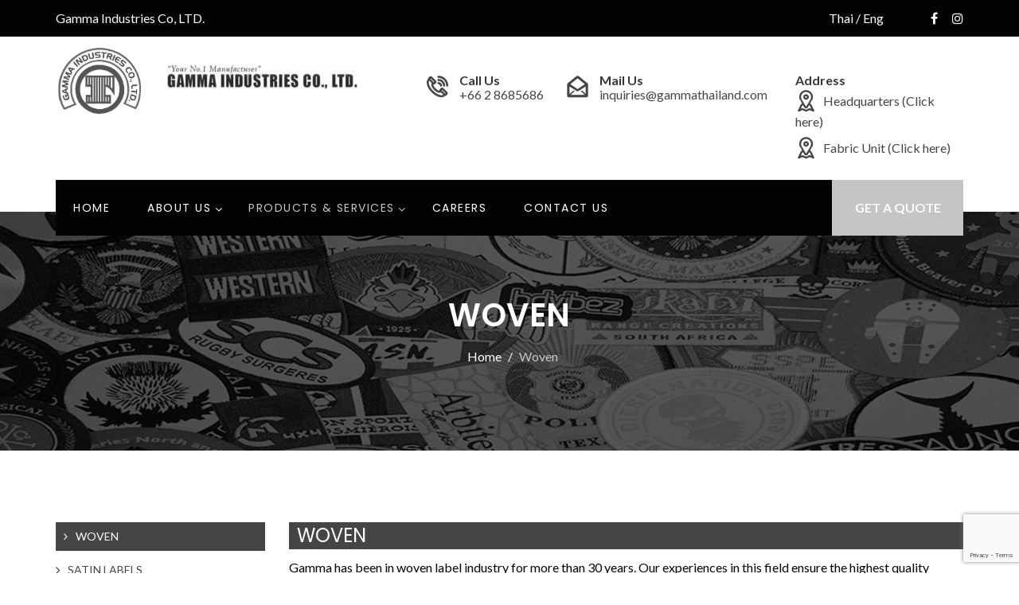

--- FILE ---
content_type: text/html; charset=UTF-8
request_url: https://www.gammathailand.com/woven/
body_size: 19870
content:
<!doctype html>
<html lang="en-US">
<head>
<meta charset="UTF-8">
<meta name="viewport" content="width=device-width, initial-scale=1">
<link rel="profile" href="http://gmpg.org/xfn/11">
<meta name='robots' content='index, follow, max-image-preview:large, max-snippet:-1, max-video-preview:-1' />

	<!-- This site is optimized with the Yoast SEO plugin v26.8 - https://yoast.com/product/yoast-seo-wordpress/ -->
	<title>Woven - Gamma Industries Co. Ltd.</title><link rel="stylesheet" href="https://fonts.googleapis.com/css?family=Poppins%7CLato%3A100%2C100i%2C200%2C200i%2C300%2C300i%2C400%2C400i%2C500%2C500i%2C600%2C600i%2C700%7CLato%3A400%7CPoppins%3A100%2C200%2C300%2C400%2C500%2C600%2C700%2C800%2C900%2C100italic%2C200italic%2C300italic%2C400italic%2C500italic%2C600italic%2C700italic%2C800italic%2C900italic%7CAbril%20Fatface%3Aregular&subset=" />
	<meta name="description" content="Gamma has been in woven label industry for more than 20yrs. Our experiences in this field ensure the highest quality labels while meeting time-sensitive deadlines." />
	<link rel="canonical" href="https://www.gammathailand.com/woven/" />
	<meta property="og:locale" content="en_US" />
	<meta property="og:type" content="article" />
	<meta property="og:title" content="Woven - Gamma Industries Co. Ltd." />
	<meta property="og:description" content="Gamma has been in woven label industry for more than 20yrs. Our experiences in this field ensure the highest quality labels while meeting time-sensitive deadlines." />
	<meta property="og:url" content="https://www.gammathailand.com/woven/" />
	<meta property="og:site_name" content="English" />
	<meta property="article:publisher" content="https://www.facebook.com/gammathailand/" />
	<meta property="article:modified_time" content="2025-12-09T09:24:06+00:00" />
	<meta name="twitter:card" content="summary_large_image" />
	<meta name="twitter:label1" content="Est. reading time" />
	<meta name="twitter:data1" content="6 minutes" />
	<script type="application/ld+json" class="yoast-schema-graph">{"@context":"https://schema.org","@graph":[{"@type":"WebPage","@id":"https://www.gammathailand.com/woven/","url":"https://www.gammathailand.com/woven/","name":"Woven - Gamma Industries Co. Ltd.","isPartOf":{"@id":"https://www.gammathailand.com/#website"},"datePublished":"2018-10-30T05:51:04+00:00","dateModified":"2025-12-09T09:24:06+00:00","description":"Gamma has been in woven label industry for more than 20yrs. Our experiences in this field ensure the highest quality labels while meeting time-sensitive deadlines.","breadcrumb":{"@id":"https://www.gammathailand.com/woven/#breadcrumb"},"inLanguage":"en-US","potentialAction":[{"@type":"ReadAction","target":["https://www.gammathailand.com/woven/"]}]},{"@type":"BreadcrumbList","@id":"https://www.gammathailand.com/woven/#breadcrumb","itemListElement":[{"@type":"ListItem","position":1,"name":"Home","item":"https://www.gammathailand.com/"},{"@type":"ListItem","position":2,"name":"Woven"}]},{"@type":"WebSite","@id":"https://www.gammathailand.com/#website","url":"https://www.gammathailand.com/","name":"English","description":"Gamma Thailand","potentialAction":[{"@type":"SearchAction","target":{"@type":"EntryPoint","urlTemplate":"https://www.gammathailand.com/?s={search_term_string}"},"query-input":{"@type":"PropertyValueSpecification","valueRequired":true,"valueName":"search_term_string"}}],"inLanguage":"en-US"}]}</script>
	<!-- / Yoast SEO plugin. -->


<link rel='dns-prefetch' href='//fonts.googleapis.com' />
<link rel='preconnect' href='https://fonts.gstatic.com' crossorigin />
<link rel="alternate" type="application/rss+xml" title="English &raquo; Feed" href="https://www.gammathailand.com/feed/" />
<link rel="alternate" type="application/rss+xml" title="English &raquo; Comments Feed" href="https://www.gammathailand.com/comments/feed/" />
<link rel="alternate" title="oEmbed (JSON)" type="application/json+oembed" href="https://www.gammathailand.com/wp-json/oembed/1.0/embed?url=https%3A%2F%2Fwww.gammathailand.com%2Fwoven%2F" />
<link rel="alternate" title="oEmbed (XML)" type="text/xml+oembed" href="https://www.gammathailand.com/wp-json/oembed/1.0/embed?url=https%3A%2F%2Fwww.gammathailand.com%2Fwoven%2F&#038;format=xml" />
		<style>
			.lazyload,
			.lazyloading {
				max-width: 100%;
			}
		</style>
		<style id='wp-img-auto-sizes-contain-inline-css' type='text/css'>
img:is([sizes=auto i],[sizes^="auto," i]){contain-intrinsic-size:3000px 1500px}
/*# sourceURL=wp-img-auto-sizes-contain-inline-css */
</style>
<link rel='stylesheet' id='dashicons-css' href='https://www.gammathailand.com/wp-includes/css/dashicons.min.css?ver=023c08a175fb4d535d021d9881f7cb60' type='text/css' media='all' />
<link rel='stylesheet' id='thickbox-css' href='https://www.gammathailand.com/wp-includes/js/thickbox/thickbox.css?ver=023c08a175fb4d535d021d9881f7cb60' type='text/css' media='all' />
<style id='wp-emoji-styles-inline-css' type='text/css'>

	img.wp-smiley, img.emoji {
		display: inline !important;
		border: none !important;
		box-shadow: none !important;
		height: 1em !important;
		width: 1em !important;
		margin: 0 0.07em !important;
		vertical-align: -0.1em !important;
		background: none !important;
		padding: 0 !important;
	}
/*# sourceURL=wp-emoji-styles-inline-css */
</style>
<style id='wp-block-library-inline-css' type='text/css'>
:root{--wp-block-synced-color:#7a00df;--wp-block-synced-color--rgb:122,0,223;--wp-bound-block-color:var(--wp-block-synced-color);--wp-editor-canvas-background:#ddd;--wp-admin-theme-color:#007cba;--wp-admin-theme-color--rgb:0,124,186;--wp-admin-theme-color-darker-10:#006ba1;--wp-admin-theme-color-darker-10--rgb:0,107,160.5;--wp-admin-theme-color-darker-20:#005a87;--wp-admin-theme-color-darker-20--rgb:0,90,135;--wp-admin-border-width-focus:2px}@media (min-resolution:192dpi){:root{--wp-admin-border-width-focus:1.5px}}.wp-element-button{cursor:pointer}:root .has-very-light-gray-background-color{background-color:#eee}:root .has-very-dark-gray-background-color{background-color:#313131}:root .has-very-light-gray-color{color:#eee}:root .has-very-dark-gray-color{color:#313131}:root .has-vivid-green-cyan-to-vivid-cyan-blue-gradient-background{background:linear-gradient(135deg,#00d084,#0693e3)}:root .has-purple-crush-gradient-background{background:linear-gradient(135deg,#34e2e4,#4721fb 50%,#ab1dfe)}:root .has-hazy-dawn-gradient-background{background:linear-gradient(135deg,#faaca8,#dad0ec)}:root .has-subdued-olive-gradient-background{background:linear-gradient(135deg,#fafae1,#67a671)}:root .has-atomic-cream-gradient-background{background:linear-gradient(135deg,#fdd79a,#004a59)}:root .has-nightshade-gradient-background{background:linear-gradient(135deg,#330968,#31cdcf)}:root .has-midnight-gradient-background{background:linear-gradient(135deg,#020381,#2874fc)}:root{--wp--preset--font-size--normal:16px;--wp--preset--font-size--huge:42px}.has-regular-font-size{font-size:1em}.has-larger-font-size{font-size:2.625em}.has-normal-font-size{font-size:var(--wp--preset--font-size--normal)}.has-huge-font-size{font-size:var(--wp--preset--font-size--huge)}.has-text-align-center{text-align:center}.has-text-align-left{text-align:left}.has-text-align-right{text-align:right}.has-fit-text{white-space:nowrap!important}#end-resizable-editor-section{display:none}.aligncenter{clear:both}.items-justified-left{justify-content:flex-start}.items-justified-center{justify-content:center}.items-justified-right{justify-content:flex-end}.items-justified-space-between{justify-content:space-between}.screen-reader-text{border:0;clip-path:inset(50%);height:1px;margin:-1px;overflow:hidden;padding:0;position:absolute;width:1px;word-wrap:normal!important}.screen-reader-text:focus{background-color:#ddd;clip-path:none;color:#444;display:block;font-size:1em;height:auto;left:5px;line-height:normal;padding:15px 23px 14px;text-decoration:none;top:5px;width:auto;z-index:100000}html :where(.has-border-color){border-style:solid}html :where([style*=border-top-color]){border-top-style:solid}html :where([style*=border-right-color]){border-right-style:solid}html :where([style*=border-bottom-color]){border-bottom-style:solid}html :where([style*=border-left-color]){border-left-style:solid}html :where([style*=border-width]){border-style:solid}html :where([style*=border-top-width]){border-top-style:solid}html :where([style*=border-right-width]){border-right-style:solid}html :where([style*=border-bottom-width]){border-bottom-style:solid}html :where([style*=border-left-width]){border-left-style:solid}html :where(img[class*=wp-image-]){height:auto;max-width:100%}:where(figure){margin:0 0 1em}html :where(.is-position-sticky){--wp-admin--admin-bar--position-offset:var(--wp-admin--admin-bar--height,0px)}@media screen and (max-width:600px){html :where(.is-position-sticky){--wp-admin--admin-bar--position-offset:0px}}

/*# sourceURL=wp-block-library-inline-css */
</style><style id='global-styles-inline-css' type='text/css'>
:root{--wp--preset--aspect-ratio--square: 1;--wp--preset--aspect-ratio--4-3: 4/3;--wp--preset--aspect-ratio--3-4: 3/4;--wp--preset--aspect-ratio--3-2: 3/2;--wp--preset--aspect-ratio--2-3: 2/3;--wp--preset--aspect-ratio--16-9: 16/9;--wp--preset--aspect-ratio--9-16: 9/16;--wp--preset--color--black: #000000;--wp--preset--color--cyan-bluish-gray: #abb8c3;--wp--preset--color--white: #ffffff;--wp--preset--color--pale-pink: #f78da7;--wp--preset--color--vivid-red: #cf2e2e;--wp--preset--color--luminous-vivid-orange: #ff6900;--wp--preset--color--luminous-vivid-amber: #fcb900;--wp--preset--color--light-green-cyan: #7bdcb5;--wp--preset--color--vivid-green-cyan: #00d084;--wp--preset--color--pale-cyan-blue: #8ed1fc;--wp--preset--color--vivid-cyan-blue: #0693e3;--wp--preset--color--vivid-purple: #9b51e0;--wp--preset--gradient--vivid-cyan-blue-to-vivid-purple: linear-gradient(135deg,rgb(6,147,227) 0%,rgb(155,81,224) 100%);--wp--preset--gradient--light-green-cyan-to-vivid-green-cyan: linear-gradient(135deg,rgb(122,220,180) 0%,rgb(0,208,130) 100%);--wp--preset--gradient--luminous-vivid-amber-to-luminous-vivid-orange: linear-gradient(135deg,rgb(252,185,0) 0%,rgb(255,105,0) 100%);--wp--preset--gradient--luminous-vivid-orange-to-vivid-red: linear-gradient(135deg,rgb(255,105,0) 0%,rgb(207,46,46) 100%);--wp--preset--gradient--very-light-gray-to-cyan-bluish-gray: linear-gradient(135deg,rgb(238,238,238) 0%,rgb(169,184,195) 100%);--wp--preset--gradient--cool-to-warm-spectrum: linear-gradient(135deg,rgb(74,234,220) 0%,rgb(151,120,209) 20%,rgb(207,42,186) 40%,rgb(238,44,130) 60%,rgb(251,105,98) 80%,rgb(254,248,76) 100%);--wp--preset--gradient--blush-light-purple: linear-gradient(135deg,rgb(255,206,236) 0%,rgb(152,150,240) 100%);--wp--preset--gradient--blush-bordeaux: linear-gradient(135deg,rgb(254,205,165) 0%,rgb(254,45,45) 50%,rgb(107,0,62) 100%);--wp--preset--gradient--luminous-dusk: linear-gradient(135deg,rgb(255,203,112) 0%,rgb(199,81,192) 50%,rgb(65,88,208) 100%);--wp--preset--gradient--pale-ocean: linear-gradient(135deg,rgb(255,245,203) 0%,rgb(182,227,212) 50%,rgb(51,167,181) 100%);--wp--preset--gradient--electric-grass: linear-gradient(135deg,rgb(202,248,128) 0%,rgb(113,206,126) 100%);--wp--preset--gradient--midnight: linear-gradient(135deg,rgb(2,3,129) 0%,rgb(40,116,252) 100%);--wp--preset--font-size--small: 13px;--wp--preset--font-size--medium: 20px;--wp--preset--font-size--large: 36px;--wp--preset--font-size--x-large: 42px;--wp--preset--spacing--20: 0.44rem;--wp--preset--spacing--30: 0.67rem;--wp--preset--spacing--40: 1rem;--wp--preset--spacing--50: 1.5rem;--wp--preset--spacing--60: 2.25rem;--wp--preset--spacing--70: 3.38rem;--wp--preset--spacing--80: 5.06rem;--wp--preset--shadow--natural: 6px 6px 9px rgba(0, 0, 0, 0.2);--wp--preset--shadow--deep: 12px 12px 50px rgba(0, 0, 0, 0.4);--wp--preset--shadow--sharp: 6px 6px 0px rgba(0, 0, 0, 0.2);--wp--preset--shadow--outlined: 6px 6px 0px -3px rgb(255, 255, 255), 6px 6px rgb(0, 0, 0);--wp--preset--shadow--crisp: 6px 6px 0px rgb(0, 0, 0);}:where(.is-layout-flex){gap: 0.5em;}:where(.is-layout-grid){gap: 0.5em;}body .is-layout-flex{display: flex;}.is-layout-flex{flex-wrap: wrap;align-items: center;}.is-layout-flex > :is(*, div){margin: 0;}body .is-layout-grid{display: grid;}.is-layout-grid > :is(*, div){margin: 0;}:where(.wp-block-columns.is-layout-flex){gap: 2em;}:where(.wp-block-columns.is-layout-grid){gap: 2em;}:where(.wp-block-post-template.is-layout-flex){gap: 1.25em;}:where(.wp-block-post-template.is-layout-grid){gap: 1.25em;}.has-black-color{color: var(--wp--preset--color--black) !important;}.has-cyan-bluish-gray-color{color: var(--wp--preset--color--cyan-bluish-gray) !important;}.has-white-color{color: var(--wp--preset--color--white) !important;}.has-pale-pink-color{color: var(--wp--preset--color--pale-pink) !important;}.has-vivid-red-color{color: var(--wp--preset--color--vivid-red) !important;}.has-luminous-vivid-orange-color{color: var(--wp--preset--color--luminous-vivid-orange) !important;}.has-luminous-vivid-amber-color{color: var(--wp--preset--color--luminous-vivid-amber) !important;}.has-light-green-cyan-color{color: var(--wp--preset--color--light-green-cyan) !important;}.has-vivid-green-cyan-color{color: var(--wp--preset--color--vivid-green-cyan) !important;}.has-pale-cyan-blue-color{color: var(--wp--preset--color--pale-cyan-blue) !important;}.has-vivid-cyan-blue-color{color: var(--wp--preset--color--vivid-cyan-blue) !important;}.has-vivid-purple-color{color: var(--wp--preset--color--vivid-purple) !important;}.has-black-background-color{background-color: var(--wp--preset--color--black) !important;}.has-cyan-bluish-gray-background-color{background-color: var(--wp--preset--color--cyan-bluish-gray) !important;}.has-white-background-color{background-color: var(--wp--preset--color--white) !important;}.has-pale-pink-background-color{background-color: var(--wp--preset--color--pale-pink) !important;}.has-vivid-red-background-color{background-color: var(--wp--preset--color--vivid-red) !important;}.has-luminous-vivid-orange-background-color{background-color: var(--wp--preset--color--luminous-vivid-orange) !important;}.has-luminous-vivid-amber-background-color{background-color: var(--wp--preset--color--luminous-vivid-amber) !important;}.has-light-green-cyan-background-color{background-color: var(--wp--preset--color--light-green-cyan) !important;}.has-vivid-green-cyan-background-color{background-color: var(--wp--preset--color--vivid-green-cyan) !important;}.has-pale-cyan-blue-background-color{background-color: var(--wp--preset--color--pale-cyan-blue) !important;}.has-vivid-cyan-blue-background-color{background-color: var(--wp--preset--color--vivid-cyan-blue) !important;}.has-vivid-purple-background-color{background-color: var(--wp--preset--color--vivid-purple) !important;}.has-black-border-color{border-color: var(--wp--preset--color--black) !important;}.has-cyan-bluish-gray-border-color{border-color: var(--wp--preset--color--cyan-bluish-gray) !important;}.has-white-border-color{border-color: var(--wp--preset--color--white) !important;}.has-pale-pink-border-color{border-color: var(--wp--preset--color--pale-pink) !important;}.has-vivid-red-border-color{border-color: var(--wp--preset--color--vivid-red) !important;}.has-luminous-vivid-orange-border-color{border-color: var(--wp--preset--color--luminous-vivid-orange) !important;}.has-luminous-vivid-amber-border-color{border-color: var(--wp--preset--color--luminous-vivid-amber) !important;}.has-light-green-cyan-border-color{border-color: var(--wp--preset--color--light-green-cyan) !important;}.has-vivid-green-cyan-border-color{border-color: var(--wp--preset--color--vivid-green-cyan) !important;}.has-pale-cyan-blue-border-color{border-color: var(--wp--preset--color--pale-cyan-blue) !important;}.has-vivid-cyan-blue-border-color{border-color: var(--wp--preset--color--vivid-cyan-blue) !important;}.has-vivid-purple-border-color{border-color: var(--wp--preset--color--vivid-purple) !important;}.has-vivid-cyan-blue-to-vivid-purple-gradient-background{background: var(--wp--preset--gradient--vivid-cyan-blue-to-vivid-purple) !important;}.has-light-green-cyan-to-vivid-green-cyan-gradient-background{background: var(--wp--preset--gradient--light-green-cyan-to-vivid-green-cyan) !important;}.has-luminous-vivid-amber-to-luminous-vivid-orange-gradient-background{background: var(--wp--preset--gradient--luminous-vivid-amber-to-luminous-vivid-orange) !important;}.has-luminous-vivid-orange-to-vivid-red-gradient-background{background: var(--wp--preset--gradient--luminous-vivid-orange-to-vivid-red) !important;}.has-very-light-gray-to-cyan-bluish-gray-gradient-background{background: var(--wp--preset--gradient--very-light-gray-to-cyan-bluish-gray) !important;}.has-cool-to-warm-spectrum-gradient-background{background: var(--wp--preset--gradient--cool-to-warm-spectrum) !important;}.has-blush-light-purple-gradient-background{background: var(--wp--preset--gradient--blush-light-purple) !important;}.has-blush-bordeaux-gradient-background{background: var(--wp--preset--gradient--blush-bordeaux) !important;}.has-luminous-dusk-gradient-background{background: var(--wp--preset--gradient--luminous-dusk) !important;}.has-pale-ocean-gradient-background{background: var(--wp--preset--gradient--pale-ocean) !important;}.has-electric-grass-gradient-background{background: var(--wp--preset--gradient--electric-grass) !important;}.has-midnight-gradient-background{background: var(--wp--preset--gradient--midnight) !important;}.has-small-font-size{font-size: var(--wp--preset--font-size--small) !important;}.has-medium-font-size{font-size: var(--wp--preset--font-size--medium) !important;}.has-large-font-size{font-size: var(--wp--preset--font-size--large) !important;}.has-x-large-font-size{font-size: var(--wp--preset--font-size--x-large) !important;}
/*# sourceURL=global-styles-inline-css */
</style>

<style id='classic-theme-styles-inline-css' type='text/css'>
/*! This file is auto-generated */
.wp-block-button__link{color:#fff;background-color:#32373c;border-radius:9999px;box-shadow:none;text-decoration:none;padding:calc(.667em + 2px) calc(1.333em + 2px);font-size:1.125em}.wp-block-file__button{background:#32373c;color:#fff;text-decoration:none}
/*# sourceURL=/wp-includes/css/classic-themes.min.css */
</style>
<link rel='stylesheet' id='contact-form-7-css' href='https://www.gammathailand.com/wp-content/plugins/contact-form-7/includes/css/styles.css?ver=6.1.4' type='text/css' media='all' />
<link rel='stylesheet' id='rs-plugin-settings-css' href='https://www.gammathailand.com/wp-content/plugins/revslider/public/assets/css/settings.css?ver=5.4.8' type='text/css' media='all' />
<style id='rs-plugin-settings-inline-css' type='text/css'>
#rs-demo-id {}
/*# sourceURL=rs-plugin-settings-inline-css */
</style>
<link rel='stylesheet' id='boostrap-css' href='https://www.gammathailand.com/wp-content/themes/batiment/assets/css/bootstrap.min.css?ver=023c08a175fb4d535d021d9881f7cb60' type='text/css' media='all' />
<link rel='stylesheet' id='font-awesome-css' href='https://www.gammathailand.com/wp-content/plugins/js_composer/assets/lib/bower/font-awesome/css/font-awesome.min.css?ver=5.5.2' type='text/css' media='all' />
<link rel='stylesheet' id='flaticon-css' href='https://www.gammathailand.com/wp-content/themes/batiment/assets/css/flaticon.css?ver=023c08a175fb4d535d021d9881f7cb60' type='text/css' media='all' />
<link rel='stylesheet' id='owl-carousel-css' href='https://www.gammathailand.com/wp-content/themes/batiment/assets/css/owl.carousel.css?ver=023c08a175fb4d535d021d9881f7cb60' type='text/css' media='all' />
<link rel='stylesheet' id='slick-css' href='https://www.gammathailand.com/wp-content/themes/batiment/assets/css/slick.css?ver=023c08a175fb4d535d021d9881f7cb60' type='text/css' media='all' />
<link rel='stylesheet' id='magnific-popup-css' href='https://www.gammathailand.com/wp-content/themes/batiment/assets/css/magnific-popup.css?ver=023c08a175fb4d535d021d9881f7cb60' type='text/css' media='all' />
<link rel='stylesheet' id='type-writter-css' href='https://www.gammathailand.com/wp-content/themes/batiment/assets/css/type-writter.css?ver=023c08a175fb4d535d021d9881f7cb60' type='text/css' media='all' />
<link rel='stylesheet' id='batiment-style-default-css' href='https://www.gammathailand.com/wp-content/themes/batiment/assets/css/default.css?ver=023c08a175fb4d535d021d9881f7cb60' type='text/css' media='all' />
<link rel='stylesheet' id='batiment-style-responsive-css' href='https://www.gammathailand.com/wp-content/themes/batiment/assets/css/responsive.css?ver=023c08a175fb4d535d021d9881f7cb60' type='text/css' media='all' />
<link rel='stylesheet' id='batiment-style-css' href='https://www.gammathailand.com/wp-content/themes/batiment-child/style.css?ver=023c08a175fb4d535d021d9881f7cb60' type='text/css' media='all' />

<link rel='stylesheet' id='js_composer_front-css' href='https://www.gammathailand.com/wp-content/plugins/js_composer/assets/css/js_composer.min.css?ver=5.5.2' type='text/css' media='all' />
<link rel='stylesheet' id='childstyle-css' href='https://www.gammathailand.com/wp-content/themes/batiment/style.css?ver=023c08a175fb4d535d021d9881f7cb60' type='text/css' media='all' />
<noscript></noscript><script type="text/javascript" src="https://www.gammathailand.com/wp-includes/js/jquery/jquery.min.js?ver=3.7.1" id="jquery-core-js"></script>
<script type="text/javascript" src="https://www.gammathailand.com/wp-includes/js/jquery/jquery-migrate.min.js?ver=3.4.1" id="jquery-migrate-js"></script>
<script type="text/javascript" src="https://www.gammathailand.com/wp-content/plugins/revslider/public/assets/js/jquery.themepunch.tools.min.js?ver=5.4.8" id="tp-tools-js"></script>
<script type="text/javascript" src="https://www.gammathailand.com/wp-content/plugins/revslider/public/assets/js/jquery.themepunch.revolution.min.js?ver=5.4.8" id="revmin-js"></script>
<link rel="https://api.w.org/" href="https://www.gammathailand.com/wp-json/" /><link rel="alternate" title="JSON" type="application/json" href="https://www.gammathailand.com/wp-json/wp/v2/pages/3535" /><link rel="EditURI" type="application/rsd+xml" title="RSD" href="https://www.gammathailand.com/xmlrpc.php?rsd" />
<link rel='shortlink' href='https://www.gammathailand.com/?p=3535' />
<meta name="generator" content="Redux 4.5.10" />		<script>
			document.documentElement.className = document.documentElement.className.replace('no-js', 'js');
		</script>
				<style>
			.no-js img.lazyload {
				display: none;
			}

			figure.wp-block-image img.lazyloading {
				min-width: 150px;
			}

			.lazyload,
			.lazyloading {
				--smush-placeholder-width: 100px;
				--smush-placeholder-aspect-ratio: 1/1;
				width: var(--smush-image-width, var(--smush-placeholder-width)) !important;
				aspect-ratio: var(--smush-image-aspect-ratio, var(--smush-placeholder-aspect-ratio)) !important;
			}

						.lazyload {
				opacity: 0;
			}

			.lazyloading {
				border: 0 !important;
				opacity: 1;
				background: rgba(255, 255, 255, 0) url('https://www.gammathailand.com/wp-content/plugins/wp-smushit/app/assets/images/smush-lazyloader-4.gif') no-repeat center !important;
				background-size: 16px auto !important;
				min-width: 16px;
			}

					</style>
				<link rel="shortcut icon" type="image/x-icon" href="https://www.gammathailand.com/wp-content/uploads/2020/03/favicon_Gamma-Industries.png">	

 	
<style type="text/css" id="breadcrumb-trail-css">.breadcrumbs .trail-browse,.breadcrumbs .trail-items,.breadcrumbs .trail-items li {display: inline-block;margin:0;padding: 0;border:none;background:transparent;text-indent: 0;}.breadcrumbs .trail-browse {font-size: inherit;font-style:inherit;font-weight: inherit;color: inherit;}.breadcrumbs .trail-items {list-style: none;}.trail-items li::after {content: "\002F";padding: 0 0.5em;}.trail-items li:last-of-type::after {display: none;}</style>
<style type="text/css">.recentcomments a{display:inline !important;padding:0 !important;margin:0 !important;}</style><meta name="generator" content="Powered by WPBakery Page Builder - drag and drop page builder for WordPress."/>
<!--[if lte IE 9]><link rel="stylesheet" type="text/css" href="https://www.gammathailand.com/wp-content/plugins/js_composer/assets/css/vc_lte_ie9.min.css" media="screen"><![endif]--><meta name="generator" content="Powered by Slider Revolution 5.4.8 - responsive, Mobile-Friendly Slider Plugin for WordPress with comfortable drag and drop interface." />
<script type="text/javascript">function setREVStartSize(e){									
						try{ e.c=jQuery(e.c);var i=jQuery(window).width(),t=9999,r=0,n=0,l=0,f=0,s=0,h=0;
							if(e.responsiveLevels&&(jQuery.each(e.responsiveLevels,function(e,f){f>i&&(t=r=f,l=e),i>f&&f>r&&(r=f,n=e)}),t>r&&(l=n)),f=e.gridheight[l]||e.gridheight[0]||e.gridheight,s=e.gridwidth[l]||e.gridwidth[0]||e.gridwidth,h=i/s,h=h>1?1:h,f=Math.round(h*f),"fullscreen"==e.sliderLayout){var u=(e.c.width(),jQuery(window).height());if(void 0!=e.fullScreenOffsetContainer){var c=e.fullScreenOffsetContainer.split(",");if (c) jQuery.each(c,function(e,i){u=jQuery(i).length>0?u-jQuery(i).outerHeight(!0):u}),e.fullScreenOffset.split("%").length>1&&void 0!=e.fullScreenOffset&&e.fullScreenOffset.length>0?u-=jQuery(window).height()*parseInt(e.fullScreenOffset,0)/100:void 0!=e.fullScreenOffset&&e.fullScreenOffset.length>0&&(u-=parseInt(e.fullScreenOffset,0))}f=u}else void 0!=e.minHeight&&f<e.minHeight&&(f=e.minHeight);e.c.closest(".rev_slider_wrapper").css({height:f})					
						}catch(d){console.log("Failure at Presize of Slider:"+d)}						
					};</script>
		<style type="text/css" id="wp-custom-css">
			/* Make the page grayscale, but exclude images, videos, and key containers */
body {
  position: relative;
}

/* Create a grayscale overlay on top of everything */
body::before {
  content: "";
  position: fixed;
  top: 0;
  left: 0;
  width: 100%;
  height: 100%;
  background: white;
  mix-blend-mode: saturation;
  pointer-events: none;
  z-index: 9999;
}
		</style>
		
<!-- Typography -->
<style>

body{
	background:#FFFFFF !important;
	color:#0A0000 !important;
	font-family: Lato !important;    
    font-size: 16px !important;	
}
.navbar a, .navbar li{	
	font-family:Poppins!important;
	font-size:15px;
}
.menu-area .navbar ul li > a{
	color: #FFFFFF !important;
}
.menu-area:not(.sticky) .navbar ul li.active a,
.page-template-page-single .menu-area:not(.sticky) .navbar ul li.active a {
	color: #FFCA0C !important;
}
.menu-area:not(.sticky) .navbar ul li > a:hover{
	color: #FFCA0C !important;
}
.menu-area .navbar ul li ul.sub-menu{
	background:#0A0000 !important;
}
#rs-header .menu-area .navbar ul li .sub-menu li a, 
#rs-header .menu-area .navbar ul li .children li a {
	color:#FFFFFF !important;
}
#rs-header .menu-area .navbar ul ul li a:hover ,
#rs-header .menu-area .navbar ul ul li.current-menu-item a{
	color:#FFCA0C !important
}
#rs-header .menu-area .navbar ul ul li a:hover, #rs-header .menu-area .navbar ul ul li.current-menu-item a{
	
}

#rs-header .menu-area .navbar ul li .sub-menu li{
  }

h1{
	color:#303745;
	font-family:Poppins!important;
	font-size:40px!important;
		font-weight:600!important;
		
			line-height:48px!important;
		
}
h2{
	color:#303745; 
	font-family:Poppins!important;
	font-size:35px;
		font-weight:600!important;
		
			line-height:36px	}
h3{
	color:#303745 ;
	font-family:Poppins!important;
	font-size:24px;
		
			line-height:24px!important;
	}
h4{
	color:#303745;
	font-family:Poppins!important;
	font-size:18px;
		font-weight:600!important;
		
			line-height:28px!important;
		
}
h5{
	color:#303745;
	font-family:Poppins!important;
	font-size:17px;
		font-weight:700!important;
		
			line-height:27px!important;
	}
h6{
	color:#303745 ;
	font-family:Poppins!important;
	font-size:16xpx;
		font-weight:700!important;
		
			line-height:20px!important;
	}


.menu-area .get-quote,
.menu-area .menu-offcanvas .get-quote .nav-link-container a.nav-menu-link,
.readon,
.services-style-2 .services-desc .btn-more,
.rs-portfolio .portfolio-item .p-zoom:hover,
.owl-carousel .owl-nav [class*="owl-"],
#rs-testimonial .slider2 .testimonial-content:hover img,
#rs-testimonial .slick-dots button,
#content #cl-testimonial .slick-active button,
.owl-dots .owl-dot span,
#rs-footer .footer-top h3.footer-title:after,
#rs-footer .footer-top .recent-post-widget .post-item .post-date,
#rs-footer .footer-top .mc4wp-form-fields input[type="submit"],
#scrollUp i,
.sidenav .nav-close-menu-li button:hover:after, .sidenav .nav-close-menu-li button:hover:before,
#cl-testimonial .slider4 .slick-active button,
.team-slider-style2 .team-item-wrap .team-content .display-table .display-table-cell .team-title:after,
.team-slider-style2 .team-item-wrap .team-img .normal-text .team-name,
.team-slider-style2 .team-item-wrap .team-content .display-table .display-table-cell .team-social .social-icon:hover,
#cta-sec,
#about-sec2 a.mt-20,
.rs-about3 .vc_tta-panel.vc_active .vc_tta-panel-heading a i,
.rs-about3 .vc_tta-panel-heading,
.rs-about3 .vc_tta-panel-heading:hover a i,
.services-tabs .vc_tta-tab.vc_active > a, .services-tabs .vc_tta-tab > a:hover,
#cleaning-sec-contact,
.readon-sm,
.contact-form-area input[type="submit"],
.widget_brochures a:hover,
.inquiry-btn .vc_btn3,
.team-gird .team-style2 .team-content .display-table .display-table-cell .team-title:after,
.team-gird .team-style2 .team-content .display-table .display-table-cell .team-social .social-icon:hover,
.team-gird .team-style2 .team-img .normal-text .team-name,
.team-gird .team-style1 .team-item .team-content,
.team-gird .team-style3 .team-wrapper .team_desc:before,
.team-gird .team-style4 .team-content .team-social a:hover,
.comment-respond .form-submit #submit,
.pagination-area .nav-links a,
#rscontact-pages .contact-details .vc_icon_element .vc_icon_element-inner,
#loading .object,
.services-style-3:after,
.rs-blog-details .author-block,
#rs-testimonial .slider2 .testimonial-content:hover .cl-author-info,
.rs-heading.border-style h2:after,
code,mark, ins,
#about-sec2 .about-btn,
.services-tabs .vc_tta-panel-body .btn-more,
.border-style2:after,
#rs-about.registration #registration-carpenter::before
{
	background-color:#FFCA0C !important;
}

#rs-accordion .vc_tta-panels .vc_tta-panel.vc_active .vc_tta-panel-heading .vc_tta-panel-title a,
#rs-header .toolbar-area .toolbar-contact ul li i,
#rs-header .logo-area a,
article.sticky .blog-title a:after,
.btm-cate li a:hover,
.rs-blog .blog-item .full-blog-content .blog-button a:hover,
.toolbar-contact-style4 ul li i,
#rs-header .toolbar-area .toolbar-sl-share ul li a:hover,
.primary-color,
.rs-services1 .services-icon i,
.rs-video-2 .popup-videos,
.services-style-2 .services-desc h3 a:hover,
.counter-top-area .rs-counter-list i,
.rs-portfolio .portfolio-item .p-zoom,
.team-slider-style1 .team-inner-wrap .social-icons a:hover,
#rs-footer .footer-top .recent-post-widget .post-item .post-title a:hover,
#rs-footer .footer-top ul#menu-footer-menu li:hover a, #rs-footer .footer-top ul#menu-footer-menu li:hover:before,
.nav-footer ul li a:hover,
#rs-footer .footer-bottom .footer-bottom-share ul li a:hover,
#rs-header .toolbar-area .toolbar-contact ul li a:hover,
#rs-header.style2 .menu-area .menu-responsive .nav-link-container a:hover,
.team-slider-style2 .team-item-wrap .team-content .display-table .display-table-cell .team-title,
.rs-blog .blog-item .blog-content h3 a:hover,
#cta-sec .readon:hover,
#cta-sec .readon:hover:before,
.team-slider-style2 .team-item-wrap .team-content .display-table .display-table-cell .team-name a:hover,
.services-tabs .dropcap:first-letter,
#rs-header.header-styl-3 .toolbar-contact i, #rs-header.header-styl-3 .toolbar-contact a:hover,
#rs-header.header-styl-3 .toolbar-sl-share ul li a:hover,
.rs-breadcrumbs ul li,
.widget_contact_widget i,
.rs-breadcrumbs ul li a:hover,
.team-gird .team-style2 .team-content .display-table .display-table-cell .team-title,
.team-gird .team-style1 .team-item .social-icons a:hover,
.team-gird .team-style4 .team-content .team-name a:hover,
.single-teams .ps-informations ul li.social-icon i,
.bs-sidebar ul a:hover,
.main-contain ol li:before, 
.rs-blog .blog-item .full-blog-content .blog-button-icon a:hover, 
.rs-heading .sub-text,
.menu-area .navbar ul li.current-menu-parent > a, .menu-area .navbar ul li.current-menu-parent > a, .menu-area .navbar ul li.current-menu-ancestor > a,
.sidenav .menu-main-menu-container .menu li.current-menu-parent > a, .sidenav .menu-main-menu-container .menu li.current-menu-parent > ul .current-menu-item > a, .sidenav .menu-main-menu-container .menu li.current-menu-ancestor > a,
.counter-home .counter-top-area .rs-counter-list h4,
.portfolio-filter button:hover, .portfolio-filter button.active,
.widget_contact_widget ul li a:hover,
.team-slider-style1 .team-inner-wrap:hover .team-name a,
#rs-testimonial .slider2 .testimonial-content i,
.main-contain ul li:before, .main-contain ol li:before,
#rs-services .services-style-2:hover h3 a,
#rs-accordion2 .vc_tta-panels .vc_tta-panel.vc_active .vc_tta-panel-heading .vc_tta-panel-title a,
.ps-navigation ul a:hover,
#rs-about.registration #registration-carpenter .contact-form-area .submit-center .wpcf7-submit,
#carpentervideo .rs-video-2 .popup-videos i,
.cl-testimonial1 i
{
	color:#FFCA0C !important;
}

.readon,
#rs-accordion2 .vc_tta-panels .vc_tta-panel.vc_active .vc_tta-panel-heading .vc_tta-panel-title a .vc_tta-controls-icon:before,
.rs-services1 .services-item,
.rs-video-2 .overly-border:before,
.overly-border::before,
.overly-border::after,
.rs-portfolio .portfolio-item .portfolio-content .display-table:before,
.rs-portfolio .portfolio-item .portfolio-content .display-table:after,
.rs-portfolio .portfolio-item .p-zoom,
.rs-partner .partner-item img:hover,
.menu-area .navbar ul li ul.sub-menu,
.services-style-2 .services-desc,
.widget_brochures a:hover,
.single-teams .ps-informations ul li.social-icon i,
#rs-services .services-style-2:hover .services-desc,
blockquote,
#rs-accordion .vc_tta-panels .vc_tta-panel.vc_active .vc_tta-panel-heading .vc_tta-panel-title a .vc_tta-controls-icon:before,
.counter-top-area .rs-counter-list:before,
.counter-top-area .rs-counter-list:after,
#rs-testimonial .slider2 .testimonial-content:hover,
.rs-video-2 .popup-videos{
	border-color: #FFCA0C !important;
}

.rs-footer{
	background:#0A0000 !important;
}

a{
	color:#0A0001;
}
a:hover,.rs-blog .blog-item .full-blog-content .blog-title a:hover {
	color:#CD0A12 !important;
}

#rs-header .menu-area .navbar ul li .sub-menu li a{
	color:#FFFFFF;
}
#rs-header .menu-area .navbar ul ul li a:hover ,
#rs-header .menu-area .navbar ul ul li.current-menu-item a{
	color:#FFCA0C}
.hover-color,
.bs-sidebar .bs-search button 
{
	color:#0A0000 !important;
}
.hover-bg,
#rs-header .toolbar-area,
#rs-header.header-style1 .menu_one,
.services-style-2 .services-desc .btn-more:hover,
.sidenav,
#cta-sec .readon,
#about-sec2 .mt-20:hover,
.team-slider-style2 .team-item-wrap .team-img .normal-text .team-title,
.rs-about3 .vc_tta-panel-heading:hover,
.rs-about3 .vc_tta-panel.vc_active .vc_tta-panel-heading,
.rs-about3 .vc_tta-panel-heading a i,
.services-tabs .vc_tta-tab > a,
#scrollUp i:hover,
.readon:hover, .readon:focus,
.readon-sm:hover,
.contact-form-area input[type="submit"]:hover,
.services-style-3:hover:after,
.pagination-area .nav-links span.current,
.pagination-area .nav-links a:hover,
.team-gird .team-style3 .team-wrapper:hover .team_desc
{
	background:#0A0000 !important;
}
.rs-porfolio-details.project-gallery .file-list-image:hover .p-zoom:hover{
	color: #fff !important;
}
.hover-border,
.readon:hover, .readon:focus,
.services-style-2:hover .services-desc{
	border-color: #0A0000 !important;
}

.rs-portfolio .portfolio-item .title-block
{
	background: rgba(10, 0, 0,.9) !important;
}
.rs-portfolio .portfolio-item .portfolio-content,
.rs-blog .blog-item .blog-content:before{
	background: rgba(10, 0, 0,.8) !important;
}
.team-slider-style1 .team-inner-wrap .overlay,
.team-slider-style2 .team-item-wrap .team-content:before{
	background: rgba(10, 0, 0,.7) !important;
}
#rs-header.style2 .toolbar-area, #rs-header.style2 .menu-area{
	background: rgba(10, 0, 0,.6) !important;
}


.footer-top .container, .footer-top ul, .footer-top ul li, .footer-top li a{
	position:relative;
	z-index: 100;
}
kbd, #about-sec2 .about-btn:hover,
#rs-about.registration .registration-form:before,
.services-tabs .vc_tta-panel-body .btn-more:hover,
.main-contain #cta-sec .readon:hover,
#rs-services .services-style-2:hover .btn-more,
.inquiry-btn .vc_btn3:hover,
.team-gird .team-style4 .team-content .team-social a{
	background: #0A0000 !important;  
}
.main-contain #cta-sec .readon:hover{
	border-color: #0A0000 !important
}
	.footer-bottom{
	background: #000000 !important;
}
	</style>
	  	  <style>
	  	  	.main-contain #content{
	  	  		padding-top:0px !important;
	  	  		padding-bottom:0px !important;
	  	  	}
	  	  </style>	
	  	<style type="text/css" data-type="vc_shortcodes-custom-css">.vc_custom_1540873866271{padding-top: 70px !important;padding-bottom: 70px !important;}.vc_custom_1542280566905{padding-top: 35px !important;padding-bottom: 35px !important;background-color: #000000 !important;}.vc_custom_1540881734133{margin-top: 20px !important;margin-bottom: 10px !important;padding-top: 5px !important;padding-right: 10px !important;padding-bottom: 5px !important;padding-left: 10px !important;background-color: #dd9933 !important;}.vc_custom_1540881762615{margin-top: 20px !important;margin-bottom: 10px !important;padding-top: 5px !important;padding-right: 10px !important;padding-bottom: 5px !important;padding-left: 10px !important;background-color: #dd9933 !important;}.vc_custom_1540881793544{margin-top: 20px !important;margin-bottom: 10px !important;padding-top: 5px !important;padding-right: 10px !important;padding-bottom: 5px !important;padding-left: 10px !important;background-color: #dd9933 !important;}.vc_custom_1540881821452{margin-top: 20px !important;margin-bottom: 10px !important;padding-top: 5px !important;padding-right: 10px !important;padding-bottom: 5px !important;padding-left: 10px !important;background-color: #dd9933 !important;}.vc_custom_1540881850159{margin-top: 20px !important;margin-bottom: 10px !important;padding-top: 5px !important;padding-right: 10px !important;padding-bottom: 5px !important;padding-left: 10px !important;background-color: #dd9933 !important;}.vc_custom_1540881878393{margin-top: 20px !important;margin-bottom: 10px !important;padding-top: 5px !important;padding-right: 10px !important;padding-bottom: 5px !important;padding-left: 10px !important;background-color: #dd9933 !important;}.vc_custom_1540881911412{margin-top: 20px !important;margin-bottom: 10px !important;padding-top: 5px !important;padding-right: 10px !important;padding-bottom: 5px !important;padding-left: 10px !important;background-color: #dd9933 !important;}</style><noscript><style type="text/css"> .wpb_animate_when_almost_visible { opacity: 1; }</style></noscript><link rel='stylesheet' id='redux-custom-fonts-css' href='//www.gammathailand.com/wp-content/uploads/redux/custom-fonts/fonts.css?ver=1674156507' type='text/css' media='all' />

<link rel='stylesheet' id='vc_carousel_css-css' href='https://www.gammathailand.com/wp-content/plugins/js_composer/assets/lib/vc_carousel/css/vc_carousel.min.css?ver=5.5.2' type='text/css' media='all' />
<link rel='stylesheet' id='prettyphoto-css' href='https://www.gammathailand.com/wp-content/plugins/js_composer/assets/lib/prettyphoto/css/prettyPhoto.min.css?ver=5.5.2' type='text/css' media='all' />
</head>

<body class="wp-singular page-template-default page page-id-3535 wp-theme-batiment wp-child-theme-batiment-child wpb-js-composer js-comp-ver-5.5.2 vc_responsive">
 <!--Preloader start here-->
     
      <div id="loading">
            <div id="loading-center">
                <div id="loading-center-absolute">
                    <div class="object" id="object_one"></div>
                    <div class="object" id="object_two"></div>
                    <div class="object" id="object_three"></div>
                </div>
            </div>
        </div>
 	
     <!--Preloader area end here-->
   <div id="page" class="site ">
  
<header id="rs-header" class="header-style1">
    <div class="header-inner menu-sticky">
       <!-- Toolbar Start -->
        
    <div class="toolbar-area">
      <div class="container">
        <div class="row">
          <div class="col-lg-6 col-sm-6 col-xs-12">
            <div class="toolbar-contact">
              <ul>
                                <li> Gamma Industries Co, LTD. </li>
                                
              </ul>
            </div>
          </div>
          
          <div class="col-lg-3 col-sm-3 col-xs-12">
              <div class="lang_cover"><div id="text-2" class="widget widget_text">			<div class="textwidget"><div class="lang_cover"><a href="https://www.gammathailand.com/thai">Thai</a>/<a href="https://www.gammathailand.com/">Eng</a></div>
</div>
		</div></div>
          </div>
          <div class="col-lg-3 col-sm-3 col-xs-12">
            <div class="toolbar-sl-share">
              <ul>
                                      <li> <a href="https://www.facebook.com/gammathailand/" target="_blank"><i class="fa fa-facebook"></i></a> </li>
                                                                                                                                                                                <li> <a href="https://www.instagram.com/gamma_ind/?hl=en " target="_blank"><i class="fa fa-instagram"></i></a> </li>
                                                                                                      </ul>
            </div>
          </div>
        </div>
      </div>
    </div>
          <!-- Toolbar End -->
      <!-- Header Menu Start -->  
      <div class="menu-area">
        <div class="container">
          <div class="row menu-middle"> 
                   
            <div class="col-sm-2 col-xs-12">
              
  <div class="logo-area">
          <a href="https://www.gammathailand.com/" rel="home"><img data-src="https://www.gammathailand.com/wp-content/uploads/2019/01/gamma-logo.png" alt="English" src="[data-uri]" class="lazyload" style="--smush-placeholder-width: 155px; --smush-placeholder-aspect-ratio: 155/127;"></a>
      </div>
    <div class="logo-area sticky-logo">
      <a href="https://www.gammathailand.com/" rel="home"><img data-src="https://www.gammathailand.com/wp-content/uploads/2019/01/gamma-logo.png" alt="English" src="[data-uri]" class="lazyload" style="--smush-placeholder-width: 155px; --smush-placeholder-aspect-ratio: 155/127;"></a>
       </div>
                </div>
                        <div class="col-sm-3 col-xs-12 image-gamma-text"><div id="media_image-2" class="widget widget_media_image"><img width="300" height="37" data-src="https://www.gammathailand.com/wp-content/uploads/2018/11/gamma-text-300x37.jpeg" class="image wp-image-4219  attachment-medium size-medium lazyload" alt="" style="--smush-placeholder-width: 300px; --smush-placeholder-aspect-ratio: 300/37;max-width: 100%; height: auto;" decoding="async" data-srcset="https://www.gammathailand.com/wp-content/uploads/2018/11/gamma-text-300x37.jpeg 300w, https://www.gammathailand.com/wp-content/uploads/2018/11/gamma-text.jpeg 547w" data-sizes="(max-width: 300px) 100vw, 300px" src="[data-uri]" /></div></div>
            <div class="col-sm-7 col-xs-12 gamma-contact-details">
                <div class="toolbar-contact-style4">
                  <ul class="rs-contact-info">
                                        <li class="rs-contact-phone">
                        <i class="fa flaticon-phone-call"></i>
                        <span class="contact-inf">
                          <span>Call Us </span>
                          <a href="tel:++6628685686"> +66 2 8685686</a> 
                        </span>
                    </li>
                    
                                        <li class="rs-contact-email">
                        <i class="fa flaticon-open-mail"></i>
                          <span class="contact-inf">
                              <span>Mail Us </span>
                              <a href="mailto:inquiries@gammathailand.com">inquiries@gammathailand.com</a> 
                          </span>
                    </li>
                                                      
                    <li class="rs-contact-location">
                        <span class="contact-inf">
                          <span>Address </span>
                         <p><i class="fa flaticon-placeholder"></i> <a target="_blank" href="https://www.google.com/maps/place/Gamma+Industries+Co.,Ltd./@13.7271706,100.4596164,17z/data=!3m1!4b1!4m5!3m4!1s0x30e297f501ab558b:0x100bde88335598ca!8m2!3d13.7271706!4d100.4618051"> Headquarters (Click here)</a></p><br><p><i class="fa flaticon-placeholder"></i> <a target="_blank" href="https://www.google.com/maps/place/GAMMA+INDUSTRIES+CO.,+LTD.(+SAI-5+branch)/@13.6890219,100.2968593,17z/data=!3m1!4b1!4m5!3m4!1s0x30e2bfd1919096df:0x6ea58430d2a42eeb!8m2!3d13.6890167!4d100.299048"> Fabric Unit  (Click here)</a></p>                        </span>
                    </li>
                                        
                  </ul>
              </div>
            </div>
                    </div>
          <div class="menu_one">
              <div class="row">
                                   <div class="col-xs-10 menu-responsive">  
                        <nav class="nav navbar">
        <div class="navbar-menu">
            <div class="menu-main-menu-container"><ul id="primary-menu-single" class="menu"><li id="menu-item-3742" class="menu-item menu-item-type-post_type menu-item-object-page menu-item-home menu-item-3742"><a href="https://www.gammathailand.com/">Home</a></li>
<li id="menu-item-4319" class="menu-item menu-item-type-post_type menu-item-object-page menu-item-has-children menu-item-4319"><a href="https://www.gammathailand.com/about-us/">About Us</a>
<ul class="sub-menu">
	<li id="menu-item-4185" class="menu-item menu-item-type-custom menu-item-object-custom menu-item-4185"><a href="https://www.gammathailand.com/about-us/#mission">MISSION STATEMENT</a></li>
	<li id="menu-item-4186" class="menu-item menu-item-type-custom menu-item-object-custom menu-item-4186"><a href="https://www.gammathailand.com/about-us/#team">OUR TEAM</a></li>
	<li id="menu-item-4187" class="menu-item menu-item-type-custom menu-item-object-custom menu-item-4187"><a href="https://www.gammathailand.com/about-us/#facilities">OUR FACILITIES</a></li>
	<li id="menu-item-4188" class="menu-item menu-item-type-custom menu-item-object-custom menu-item-4188"><a href="https://www.gammathailand.com/about-us/#cert">CERT &#038; AWARDS</a></li>
</ul>
</li>
<li id="menu-item-3746" class="menu-item menu-item-type-post_type menu-item-object-page current-menu-ancestor current-menu-parent current_page_parent current_page_ancestor menu-item-has-children menu-item-3746"><a href="https://www.gammathailand.com/services/">PRODUCTS &#038; SERVICES</a>
<ul class="sub-menu">
	<li id="menu-item-4183" class="menu-item menu-item-type-post_type menu-item-object-page menu-item-has-children menu-item-4183"><a href="https://www.gammathailand.com/embroidery/">EMBROIDERY</a>
	<ul class="sub-menu">
		<li id="menu-item-4441" class="menu-item menu-item-type-custom menu-item-object-custom menu-item-4441"><a href="https://www.gammathailand.com/embroidery#embroidery_regular">REGULAR EMBROIDERY</a></li>
		<li id="menu-item-4442" class="menu-item menu-item-type-custom menu-item-object-custom menu-item-4442"><a href="https://www.gammathailand.com/embroidery#embroidery_sequin">SEQUIN EMBROIDERY</a></li>
		<li id="menu-item-4443" class="menu-item menu-item-type-custom menu-item-object-custom menu-item-4443"><a href="https://www.gammathailand.com/embroidery#embroidery_chenille">CHENILLE EMBROIDERY</a></li>
		<li id="menu-item-4444" class="menu-item menu-item-type-custom menu-item-object-custom menu-item-4444"><a href="https://www.gammathailand.com/embroidery#embroidery_cross">CROSS-STITCH EMBROIDERY</a></li>
		<li id="menu-item-4445" class="menu-item menu-item-type-custom menu-item-object-custom menu-item-4445"><a href="https://www.gammathailand.com/embroidery#embroidery_chain">CHAIN-STITCH EMBROIDERY</a></li>
		<li id="menu-item-4446" class="menu-item menu-item-type-custom menu-item-object-custom menu-item-4446"><a href="https://www.gammathailand.com/embroidery#embroidery_coiling">COILING EMBROIDERY</a></li>
		<li id="menu-item-4447" class="menu-item menu-item-type-custom menu-item-object-custom menu-item-4447"><a href="https://www.gammathailand.com/embroidery#embroidery_cording">TAPING/CORDING EMBROIDERY</a></li>
		<li id="menu-item-4448" class="menu-item menu-item-type-custom menu-item-object-custom menu-item-4448"><a href="https://www.gammathailand.com/embroidery#embroidery_garment">GARMENT/APPLIQUE EMBROIDERY</a></li>
		<li id="menu-item-4449" class="menu-item menu-item-type-custom menu-item-object-custom menu-item-4449"><a href="https://www.gammathailand.com/embroidery#embroidery_fabric">FABRIC EMBROIDERY</a></li>
	</ul>
</li>
	<li id="menu-item-4182" class="menu-item menu-item-type-post_type menu-item-object-page current-menu-item page_item page-item-3535 current_page_item current-menu-ancestor current-menu-parent current_page_parent current_page_ancestor menu-item-has-children menu-item-4182"><a href="https://www.gammathailand.com/woven/" aria-current="page">WOVEN</a>
	<ul class="sub-menu">
		<li id="menu-item-4450" class="menu-item menu-item-type-custom menu-item-object-custom current-menu-item menu-item-4450"><a href="https://www.gammathailand.com/woven#woven_satin" aria-current="page">SATIN LABELS</a></li>
		<li id="menu-item-4451" class="menu-item menu-item-type-custom menu-item-object-custom current-menu-item menu-item-4451"><a href="https://www.gammathailand.com/woven#woven_taffeta" aria-current="page">TAFFETA LABELS</a></li>
		<li id="menu-item-4452" class="menu-item menu-item-type-custom menu-item-object-custom current-menu-item menu-item-4452"><a href="https://www.gammathailand.com/woven#woven_damask" aria-current="page">DAMASK LABELS</a></li>
		<li id="menu-item-4453" class="menu-item menu-item-type-custom menu-item-object-custom current-menu-item menu-item-4453"><a href="https://www.gammathailand.com/woven#woven_tapes" aria-current="page">WOVEN TAPES</a></li>
		<li id="menu-item-4454" class="menu-item menu-item-type-custom menu-item-object-custom current-menu-item menu-item-4454"><a href="https://www.gammathailand.com/woven#woven_patches" aria-current="page">WOVEN PATCHES</a></li>
		<li id="menu-item-4455" class="menu-item menu-item-type-custom menu-item-object-custom current-menu-item menu-item-4455"><a href="https://www.gammathailand.com/woven#woven_puff" aria-current="page">WOVEN PUFF &#038; ZIPPER PULLER</a></li>
	</ul>
</li>
	<li id="menu-item-4181" class="menu-item menu-item-type-post_type menu-item-object-page menu-item-has-children menu-item-4181"><a href="https://www.gammathailand.com/sublimation/">SUBLIMATION</a>
	<ul class="sub-menu">
		<li id="menu-item-4456" class="menu-item menu-item-type-custom menu-item-object-custom menu-item-4456"><a href="https://www.gammathailand.com/sublimation#sublimation_satin">ON SATIN BASE FABRIC</a></li>
		<li id="menu-item-4457" class="menu-item menu-item-type-custom menu-item-object-custom menu-item-4457"><a href="https://www.gammathailand.com/sublimation#sublimation_twill">ON TWILL BASE FABRIC</a></li>
		<li id="menu-item-4458" class="menu-item menu-item-type-custom menu-item-object-custom menu-item-4458"><a href="https://www.gammathailand.com/sublimation#sublimation_flat">ON 100% FLAT EMBROIDERY BASE</a></li>
	</ul>
</li>
	<li id="menu-item-5285" class="menu-item menu-item-type-post_type menu-item-object-page menu-item-5285"><a href="https://www.gammathailand.com/fabric-embroidery/">FABRIC EMBROIDERY</a></li>
	<li id="menu-item-4179" class="menu-item menu-item-type-post_type menu-item-object-page menu-item-4179"><a href="https://www.gammathailand.com/special-combination/">SPECIAL COMBINATION</a></li>
	<li id="menu-item-4180" class="menu-item menu-item-type-post_type menu-item-object-page menu-item-has-children menu-item-4180"><a href="https://www.gammathailand.com/special-products/">SPECIAL PRODUCTS</a>
	<ul class="sub-menu">
		<li id="menu-item-4460" class="menu-item menu-item-type-custom menu-item-object-custom menu-item-4460"><a href="https://www.gammathailand.com/special-products#special_footwear">FOOTWEAR EMBROIDERY</a></li>
		<li id="menu-item-4461" class="menu-item menu-item-type-custom menu-item-object-custom menu-item-4461"><a href="https://www.gammathailand.com/special-products#special_bags">BAGS</a></li>
		<li id="menu-item-4462" class="menu-item menu-item-type-custom menu-item-object-custom menu-item-4462"><a href="https://www.gammathailand.com/special-products#special_bookcase">BOOK CASE</a></li>
		<li id="menu-item-4463" class="menu-item menu-item-type-custom menu-item-object-custom menu-item-4463"><a href="https://www.gammathailand.com/special-products#special_coaster">COASTER</a></li>
		<li id="menu-item-4464" class="menu-item menu-item-type-custom menu-item-object-custom menu-item-4464"><a href="https://www.gammathailand.com/special-products#special_keychain">KEYCHAIN</a></li>
		<li id="menu-item-4465" class="menu-item menu-item-type-custom menu-item-object-custom menu-item-4465"><a href="https://www.gammathailand.com/special-products#special_necker">NECKERCHIEF</a></li>
		<li id="menu-item-4466" class="menu-item menu-item-type-custom menu-item-object-custom menu-item-4466"><a href="https://www.gammathailand.com/special-products#special_lanyards">LANYARDS</a></li>
		<li id="menu-item-4467" class="menu-item menu-item-type-custom menu-item-object-custom menu-item-4467"><a href="https://www.gammathailand.com/special-products#special_lanyards">PHONE COVER STICKER</a></li>
		<li id="menu-item-4184" class="menu-item menu-item-type-post_type menu-item-object-page menu-item-4184"><a href="https://www.gammathailand.com/laser-engraving/">LASER ENGRAVING</a></li>
		<li id="menu-item-5094" class="menu-item menu-item-type-custom menu-item-object-custom menu-item-5094"><a href="https://www.gammathailand.com/special-products#special_phonecover">CUSTOMIZED MASKS</a></li>
		<li id="menu-item-5158" class="menu-item menu-item-type-custom menu-item-object-custom menu-item-5158"><a href="https://www.gammathailand.com/special-products#special_phonecover">FACE SHIELD</a></li>
	</ul>
</li>
</ul>
</li>
<li id="menu-item-3744" class="menu-item menu-item-type-post_type menu-item-object-page menu-item-3744"><a href="https://www.gammathailand.com/career/">Careers</a></li>
<li id="menu-item-3745" class="menu-item menu-item-type-post_type menu-item-object-page menu-item-3745"><a href="https://www.gammathailand.com/contact-us/">Contact Us</a></li>
</ul></div>        </div>
        <div class='nav-link-container mobile-menu-link'> 
            <a href='#' class="nav-menu-link"><i class="fa fa-bars" aria-hidden="true"></i></a> 
        </div>
    </nav>
    
<nav class="nav-container mobile-menu-container">
    <ul class="sidenav">
        <li class='nav-close-menu-li'><button>x</button></li>
        <li>
          <div class="menu-main-menu-container"><ul id="primary-menu-single2" class="menu"><li class="menu-item menu-item-type-post_type menu-item-object-page menu-item-home menu-item-3742"><a href="https://www.gammathailand.com/">Home</a></li>
<li class="menu-item menu-item-type-post_type menu-item-object-page menu-item-has-children menu-item-4319"><a href="https://www.gammathailand.com/about-us/">About Us</a>
<ul class="sub-menu">
	<li class="menu-item menu-item-type-custom menu-item-object-custom menu-item-4185"><a href="https://www.gammathailand.com/about-us/#mission">MISSION STATEMENT</a></li>
	<li class="menu-item menu-item-type-custom menu-item-object-custom menu-item-4186"><a href="https://www.gammathailand.com/about-us/#team">OUR TEAM</a></li>
	<li class="menu-item menu-item-type-custom menu-item-object-custom menu-item-4187"><a href="https://www.gammathailand.com/about-us/#facilities">OUR FACILITIES</a></li>
	<li class="menu-item menu-item-type-custom menu-item-object-custom menu-item-4188"><a href="https://www.gammathailand.com/about-us/#cert">CERT &#038; AWARDS</a></li>
</ul>
</li>
<li class="menu-item menu-item-type-post_type menu-item-object-page current-menu-ancestor current-menu-parent current_page_parent current_page_ancestor menu-item-has-children menu-item-3746"><a href="https://www.gammathailand.com/services/">PRODUCTS &#038; SERVICES</a>
<ul class="sub-menu">
	<li class="menu-item menu-item-type-post_type menu-item-object-page menu-item-has-children menu-item-4183"><a href="https://www.gammathailand.com/embroidery/">EMBROIDERY</a>
	<ul class="sub-menu">
		<li class="menu-item menu-item-type-custom menu-item-object-custom menu-item-4441"><a href="https://www.gammathailand.com/embroidery#embroidery_regular">REGULAR EMBROIDERY</a></li>
		<li class="menu-item menu-item-type-custom menu-item-object-custom menu-item-4442"><a href="https://www.gammathailand.com/embroidery#embroidery_sequin">SEQUIN EMBROIDERY</a></li>
		<li class="menu-item menu-item-type-custom menu-item-object-custom menu-item-4443"><a href="https://www.gammathailand.com/embroidery#embroidery_chenille">CHENILLE EMBROIDERY</a></li>
		<li class="menu-item menu-item-type-custom menu-item-object-custom menu-item-4444"><a href="https://www.gammathailand.com/embroidery#embroidery_cross">CROSS-STITCH EMBROIDERY</a></li>
		<li class="menu-item menu-item-type-custom menu-item-object-custom menu-item-4445"><a href="https://www.gammathailand.com/embroidery#embroidery_chain">CHAIN-STITCH EMBROIDERY</a></li>
		<li class="menu-item menu-item-type-custom menu-item-object-custom menu-item-4446"><a href="https://www.gammathailand.com/embroidery#embroidery_coiling">COILING EMBROIDERY</a></li>
		<li class="menu-item menu-item-type-custom menu-item-object-custom menu-item-4447"><a href="https://www.gammathailand.com/embroidery#embroidery_cording">TAPING/CORDING EMBROIDERY</a></li>
		<li class="menu-item menu-item-type-custom menu-item-object-custom menu-item-4448"><a href="https://www.gammathailand.com/embroidery#embroidery_garment">GARMENT/APPLIQUE EMBROIDERY</a></li>
		<li class="menu-item menu-item-type-custom menu-item-object-custom menu-item-4449"><a href="https://www.gammathailand.com/embroidery#embroidery_fabric">FABRIC EMBROIDERY</a></li>
	</ul>
</li>
	<li class="menu-item menu-item-type-post_type menu-item-object-page current-menu-item page_item page-item-3535 current_page_item current-menu-ancestor current-menu-parent current_page_parent current_page_ancestor menu-item-has-children menu-item-4182"><a href="https://www.gammathailand.com/woven/" aria-current="page">WOVEN</a>
	<ul class="sub-menu">
		<li class="menu-item menu-item-type-custom menu-item-object-custom current-menu-item menu-item-4450"><a href="https://www.gammathailand.com/woven#woven_satin" aria-current="page">SATIN LABELS</a></li>
		<li class="menu-item menu-item-type-custom menu-item-object-custom current-menu-item menu-item-4451"><a href="https://www.gammathailand.com/woven#woven_taffeta" aria-current="page">TAFFETA LABELS</a></li>
		<li class="menu-item menu-item-type-custom menu-item-object-custom current-menu-item menu-item-4452"><a href="https://www.gammathailand.com/woven#woven_damask" aria-current="page">DAMASK LABELS</a></li>
		<li class="menu-item menu-item-type-custom menu-item-object-custom current-menu-item menu-item-4453"><a href="https://www.gammathailand.com/woven#woven_tapes" aria-current="page">WOVEN TAPES</a></li>
		<li class="menu-item menu-item-type-custom menu-item-object-custom current-menu-item menu-item-4454"><a href="https://www.gammathailand.com/woven#woven_patches" aria-current="page">WOVEN PATCHES</a></li>
		<li class="menu-item menu-item-type-custom menu-item-object-custom current-menu-item menu-item-4455"><a href="https://www.gammathailand.com/woven#woven_puff" aria-current="page">WOVEN PUFF &#038; ZIPPER PULLER</a></li>
	</ul>
</li>
	<li class="menu-item menu-item-type-post_type menu-item-object-page menu-item-has-children menu-item-4181"><a href="https://www.gammathailand.com/sublimation/">SUBLIMATION</a>
	<ul class="sub-menu">
		<li class="menu-item menu-item-type-custom menu-item-object-custom menu-item-4456"><a href="https://www.gammathailand.com/sublimation#sublimation_satin">ON SATIN BASE FABRIC</a></li>
		<li class="menu-item menu-item-type-custom menu-item-object-custom menu-item-4457"><a href="https://www.gammathailand.com/sublimation#sublimation_twill">ON TWILL BASE FABRIC</a></li>
		<li class="menu-item menu-item-type-custom menu-item-object-custom menu-item-4458"><a href="https://www.gammathailand.com/sublimation#sublimation_flat">ON 100% FLAT EMBROIDERY BASE</a></li>
	</ul>
</li>
	<li class="menu-item menu-item-type-post_type menu-item-object-page menu-item-5285"><a href="https://www.gammathailand.com/fabric-embroidery/">FABRIC EMBROIDERY</a></li>
	<li class="menu-item menu-item-type-post_type menu-item-object-page menu-item-4179"><a href="https://www.gammathailand.com/special-combination/">SPECIAL COMBINATION</a></li>
	<li class="menu-item menu-item-type-post_type menu-item-object-page menu-item-has-children menu-item-4180"><a href="https://www.gammathailand.com/special-products/">SPECIAL PRODUCTS</a>
	<ul class="sub-menu">
		<li class="menu-item menu-item-type-custom menu-item-object-custom menu-item-4460"><a href="https://www.gammathailand.com/special-products#special_footwear">FOOTWEAR EMBROIDERY</a></li>
		<li class="menu-item menu-item-type-custom menu-item-object-custom menu-item-4461"><a href="https://www.gammathailand.com/special-products#special_bags">BAGS</a></li>
		<li class="menu-item menu-item-type-custom menu-item-object-custom menu-item-4462"><a href="https://www.gammathailand.com/special-products#special_bookcase">BOOK CASE</a></li>
		<li class="menu-item menu-item-type-custom menu-item-object-custom menu-item-4463"><a href="https://www.gammathailand.com/special-products#special_coaster">COASTER</a></li>
		<li class="menu-item menu-item-type-custom menu-item-object-custom menu-item-4464"><a href="https://www.gammathailand.com/special-products#special_keychain">KEYCHAIN</a></li>
		<li class="menu-item menu-item-type-custom menu-item-object-custom menu-item-4465"><a href="https://www.gammathailand.com/special-products#special_necker">NECKERCHIEF</a></li>
		<li class="menu-item menu-item-type-custom menu-item-object-custom menu-item-4466"><a href="https://www.gammathailand.com/special-products#special_lanyards">LANYARDS</a></li>
		<li class="menu-item menu-item-type-custom menu-item-object-custom menu-item-4467"><a href="https://www.gammathailand.com/special-products#special_lanyards">PHONE COVER STICKER</a></li>
		<li class="menu-item menu-item-type-post_type menu-item-object-page menu-item-4184"><a href="https://www.gammathailand.com/laser-engraving/">LASER ENGRAVING</a></li>
		<li class="menu-item menu-item-type-custom menu-item-object-custom menu-item-5094"><a href="https://www.gammathailand.com/special-products#special_phonecover">CUSTOMIZED MASKS</a></li>
		<li class="menu-item menu-item-type-custom menu-item-object-custom menu-item-5158"><a href="https://www.gammathailand.com/special-products#special_phonecover">FACE SHIELD</a></li>
	</ul>
</li>
</ul>
</li>
<li class="menu-item menu-item-type-post_type menu-item-object-page menu-item-3744"><a href="https://www.gammathailand.com/career/">Careers</a></li>
<li class="menu-item menu-item-type-post_type menu-item-object-page menu-item-3745"><a href="https://www.gammathailand.com/contact-us/">Contact Us</a></li>
</ul></div>        </li>
    </ul>
</nav>                  </div>            
                  
                    
                 <div class="col-xs-2 ">
                      <div class="get-quote ">
                                                 <a href="https://www.gammathailand.com/quotation/" class="quote-button">Get a Quote</a>                            
                         
                      </div>
                  </div>
                      
                </div>
          </div>
        </div>    
      </div>
      <!-- Header Menu End --> 
    </div>

    <!-- Slider Start Here -->
    
    <!-- End Slider area  -->
    <div class="rs-breadcrumbs">
    <div class="breadcrumbs-single lazyload" style="background-image:inherit" data-bg-image="url(https://www.gammathailand.com/wp-content/uploads/sites/2/2018/11/woven-header.jpg)">
      <div class="container">
        <div class="row">
          <div class="col-md-12 text-center">
            <div class="breadcrumbs-inner">
                                          <h1 class="page-title">
                Woven              </h1>
              <nav role="navigation" aria-label="Breadcrumbs" class="breadcrumb-trail breadcrumbs" itemprop="breadcrumb"><h2 class="trail-browse">Browse:</h2><ul class="trail-items" itemscope itemtype="http://schema.org/BreadcrumbList"><meta name="numberOfItems" content="2" /><meta name="itemListOrder" content="Ascending" /><li itemprop="itemListElement" itemscope itemtype="http://schema.org/ListItem" class="trail-item trail-begin"><a href="https://www.gammathailand.com/" rel="home" itemprop="item"><span itemprop="name">Home</span></a><meta itemprop="position" content="1" /></li><li itemprop="itemListElement" itemscope itemtype="http://schema.org/ListItem" class="trail-item trail-end"><span itemprop="item"><span itemprop="name">Woven</span></span><meta itemprop="position" content="2" /></li></ul></nav>        
            </div>
          </div>
        </div>
      </div>
    </div>
</div>
</header>
 
  <!-- End Header Menu End -->
  <div class="main-contain">
<div class="container">
	<div id="content" class="site-content">
		    		<div class="row">
			    <div class="col-md-12 ">
				    
<article id="post-3535" class="post-3535 page type-page status-publish hentry">
  <div class="entry-content">
    <div class="vc_row wpb_row vc_row-fluid vc_custom_1540873866271"><div class="service-sidebar-menu wpb_column vc_column_container vc_col-sm-3" id="custom-sticky"><div class="vc_column-inner "><div class="wpb_wrapper"><div  class="vc_wp_custommenu wpb_content_element"><div class="widget widget_nav_menu"><div class="menu-woven-sidebar-menu-container"><ul id="menu-woven-sidebar-menu" class="menu"><li id="menu-item-3805" class="menu-item menu-item-type-custom menu-item-object-custom menu-item-3805"><a href="#woven_main">WOVEN</a></li>
<li id="menu-item-3806" class="menu-item menu-item-type-custom menu-item-object-custom menu-item-3806"><a href="#woven_satin">SATIN LABELS</a></li>
<li id="menu-item-3807" class="menu-item menu-item-type-custom menu-item-object-custom menu-item-3807"><a href="#woven_taffeta">TAFFETA LABELS</a></li>
<li id="menu-item-3808" class="menu-item menu-item-type-custom menu-item-object-custom menu-item-3808"><a href="#woven_damask">DAMASK LABELS</a></li>
<li id="menu-item-3809" class="menu-item menu-item-type-custom menu-item-object-custom menu-item-3809"><a href="#woven_tapes">WOVEN TAPES</a></li>
<li id="menu-item-3810" class="menu-item menu-item-type-custom menu-item-object-custom menu-item-3810"><a href="#woven_patches">WOVEN PATCHES</a></li>
<li id="menu-item-3811" class="menu-item menu-item-type-custom menu-item-object-custom menu-item-3811"><a href="#woven_puff">WOVEN PUFF &#038; ZIPPER PULLER</a></li>
</ul></div></div></div></div></div></div><div class="service-content-section wpb_column vc_column_container vc_col-sm-9"><div class="vc_column-inner "><div class="wpb_wrapper"><h3 style="color: #ffffff;text-align: left;font-family:Abril Fatface;font-weight:400;font-style:normal" class="vc_custom_heading vc_custom_1540881734133" id="woven_main">WOVEN</h3>
	<div class="wpb_text_column wpb_content_element " >
		<div class="wpb_wrapper">
			<p>Gamma has been in woven label industry for more than 30 years. Our experiences in this field ensure the highest quality labels while meeting time-sensitive deadlines.</p>
<p>Gamma is proud to say that:</p>
<p>“Our woven label products and sophisticated techniques have allowed us to successfully penetrate both the local and international customers requiring high quality woven label products to represent their strong brand image; while assuring the lowest possible price.”</p>
<p>Our concentration has always, and will always be focused on adding value for customers through outstanding service, and product of the highest quality.</p>
<p>Our advantages are the production of woven labels with different sizes from 10 mm to 400 mm in width, with the maximum of 12 colors in one label. Our weaving capacity is 1 million pieces per day. We can weave the following types of quality taffeta, damask, and satin.</p>
<p>The options we provide for our customers are:</p>
<table>
<tbody>
<tr>
<td><b>Folding options</b></td>
<td><b>Cutting options</b></td>
<td><b>Finishing options</b></td>
</tr>
<tr>
<td>End fold</td>
<td>Laser cut</td>
<td>Soft finish</td>
</tr>
<tr>
<td>Loop fold</td>
<td>Ultrasonic cut</td>
<td>Hard finish</td>
</tr>
<tr>
<td>Center fold</td>
<td>Straight cut</td>
<td></td>
</tr>
<tr>
<td>Mitre fold</td>
<td>Heat cut</td>
<td></td>
</tr>
<tr>
<td>Manhattan fold</td>
<td></td>
<td></td>
</tr>
</tbody>
</table>

		</div>
	</div>
<h3 style="color: #ffffff;text-align: left;font-family:Abril Fatface;font-weight:400;font-style:normal" class="vc_custom_heading vc_custom_1540881762615" id="woven_satin">SATIN LABELS</h3>
	<div class="wpb_text_column wpb_content_element " >
		<div class="wpb_wrapper">
			<p>A satin label provides a more exquisite look with an extremely soft finish, presenting a shiny and fancy appearance.</p>
<p>Because of its softness, it greatly reduces the chances of skin irritation. Satin labels have more sheen and are usually limited to basic ground colors, however, with Gamma’s outstanding capacity and techniques, our unconventional methods in weaving this type of label outperforms those conventional methods of our competitors.</p>
<p>Satin labels are in most cases more expensive than Taffeta. The ground color is limited to the color of the warp.</p>
<p>Our capabilities in this field :</p>
<ul>
<li>Single shuttle</li>
<li>Double shuttle</li>
<li>Reverse satin</li>
<li>Double face satin labels</li>
<li>Zip puller</li>
<li>Puff labels</li>
<li>Tubular satin tapes</li>
</ul>

		</div>
	</div>
<div  class="wpb_images_carousel wpb_content_element vc_clearfix">
	<div class="wpb_wrapper">
				<div id="vc_images-carousel-1-1769201798" data-ride="vc_carousel" data-wrap="true" style="width: 100%;" data-interval="5000" data-auto-height="yes" data-mode="horizontal" data-partial="false" data-per-view="4" data-hide-on-end="false" class="vc_slide vc_images_carousel">
						<!-- Wrapper for slides -->
			<div class="vc_carousel-inner">
				<div class="vc_carousel-slideline">
					<div class="vc_carousel-slideline-inner">
																				<div class="vc_item">
								<div class="vc_inner">
																													<a class="prettyphoto" href="https://www.gammathailand.com/wp-content/uploads/2019/01/03-21.jpg"  data-rel="prettyPhoto[rel-3535-277100553]">
											<img decoding="async" width="150" height="150" data-src="https://www.gammathailand.com/wp-content/uploads/2019/01/03-21-150x150.jpg" class="attachment-thumbnail lazyload" alt="" src="[data-uri]" style="--smush-placeholder-width: 150px; --smush-placeholder-aspect-ratio: 150/150;" />										</a>
																	</div>
							</div>
																				<div class="vc_item">
								<div class="vc_inner">
																													<a class="prettyphoto" href="https://www.gammathailand.com/wp-content/uploads/2019/01/04-20.jpg"  data-rel="prettyPhoto[rel-3535-277100553]">
											<img decoding="async" width="150" height="150" data-src="https://www.gammathailand.com/wp-content/uploads/2019/01/04-20-150x150.jpg" class="attachment-thumbnail lazyload" alt="" src="[data-uri]" style="--smush-placeholder-width: 150px; --smush-placeholder-aspect-ratio: 150/150;" />										</a>
																	</div>
							</div>
																				<div class="vc_item">
								<div class="vc_inner">
																													<a class="prettyphoto" href="https://www.gammathailand.com/wp-content/uploads/2019/01/05-18.jpg"  data-rel="prettyPhoto[rel-3535-277100553]">
											<img decoding="async" width="150" height="150" data-src="https://www.gammathailand.com/wp-content/uploads/2019/01/05-18-150x150.jpg" class="attachment-thumbnail lazyload" alt="" src="[data-uri]" style="--smush-placeholder-width: 150px; --smush-placeholder-aspect-ratio: 150/150;" />										</a>
																	</div>
							</div>
																				<div class="vc_item">
								<div class="vc_inner">
																													<a class="prettyphoto" href="https://www.gammathailand.com/wp-content/uploads/2019/01/01-13-1.jpg"  data-rel="prettyPhoto[rel-3535-277100553]">
											<img decoding="async" width="150" height="150" data-src="https://www.gammathailand.com/wp-content/uploads/2019/01/01-13-1-150x150.jpg" class="attachment-thumbnail lazyload" alt="" src="[data-uri]" style="--smush-placeholder-width: 150px; --smush-placeholder-aspect-ratio: 150/150;" />										</a>
																	</div>
							</div>
																				<div class="vc_item">
								<div class="vc_inner">
																													<a class="prettyphoto" href="https://www.gammathailand.com/wp-content/uploads/2019/01/02-24.jpg"  data-rel="prettyPhoto[rel-3535-277100553]">
											<img decoding="async" width="150" height="150" data-src="https://www.gammathailand.com/wp-content/uploads/2019/01/02-24-150x150.jpg" class="attachment-thumbnail lazyload" alt="" src="[data-uri]" style="--smush-placeholder-width: 150px; --smush-placeholder-aspect-ratio: 150/150;" />										</a>
																	</div>
							</div>
																				<div class="vc_item">
								<div class="vc_inner">
																													<a class="prettyphoto" href="https://www.gammathailand.com/wp-content/uploads/2019/01/06-17.jpg"  data-rel="prettyPhoto[rel-3535-277100553]">
											<img decoding="async" width="150" height="150" data-src="https://www.gammathailand.com/wp-content/uploads/2019/01/06-17-150x150.jpg" class="attachment-thumbnail lazyload" alt="" src="[data-uri]" style="--smush-placeholder-width: 150px; --smush-placeholder-aspect-ratio: 150/150;" />										</a>
																	</div>
							</div>
											</div>
				</div>
			</div>
							<!-- Controls -->
				<a class="vc_left vc_carousel-control" href="#vc_images-carousel-1-1769201798" data-slide="prev">
					<span class="icon-prev"></span>
				</a>
				<a class="vc_right vc_carousel-control" href="#vc_images-carousel-1-1769201798" data-slide="next">
					<span class="icon-next"></span>
				</a>
					</div>
	</div>
</div>
<h3 style="color: #ffffff;text-align: left;font-family:Abril Fatface;font-weight:400;font-style:normal" class="vc_custom_heading vc_custom_1540881793544" id="woven_taffeta">TAFFETA LABELS</h3>
	<div class="wpb_text_column wpb_content_element " >
		<div class="wpb_wrapper">
			<p>Taffeta is the most popular form of woven labels as it is the most cost effective.</p>
<p>The simplicity in weaving this kind of label allows it to be ideal for all types of company logo labels, brand identity labels, and care/content labels etc.</p>
<p>These are most recommended where price-sensitivity is high among our respected customer, but yet suitable for use in most circumstances.</p>
<p>Taffeta weaving is the form with the tightest weave structure possible and therefore has stability and durability, even at relatively low thread density. This makes Taffeta very economical for basic labeling.</p>
<p>Our capabilities in this field for regular taffeta label :</p>
<ul>
<li>Single shuttle</li>
<li>Double shuttle</li>
<li>Heat adhesive labels</li>
<li>Pressure sensitive labels</li>
<li>Lurex yarn woven labels</li>
<li>Laser cut woven badges</li>
<li>Combination of woven labels with embroidery finish</li>
<li>Regular taffeta woven labels</li>
</ul>

		</div>
	</div>
<div  class="wpb_images_carousel wpb_content_element vc_clearfix">
	<div class="wpb_wrapper">
				<div id="vc_images-carousel-2-1769201798" data-ride="vc_carousel" data-wrap="true" style="width: 100%;" data-interval="5000" data-auto-height="yes" data-mode="horizontal" data-partial="false" data-per-view="4" data-hide-on-end="false" class="vc_slide vc_images_carousel">
						<!-- Wrapper for slides -->
			<div class="vc_carousel-inner">
				<div class="vc_carousel-slideline">
					<div class="vc_carousel-slideline-inner">
																				<div class="vc_item">
								<div class="vc_inner">
																													<a class="prettyphoto" href="https://www.gammathailand.com/wp-content/uploads/2019/01/01-28.jpg"  data-rel="prettyPhoto[rel-3535-739217974]">
											<img decoding="async" width="150" height="150" data-src="https://www.gammathailand.com/wp-content/uploads/2019/01/01-28-150x150.jpg" class="attachment-thumbnail lazyload" alt="Gamma Industries Woven Label Pattern 19" src="[data-uri]" style="--smush-placeholder-width: 150px; --smush-placeholder-aspect-ratio: 150/150;" />										</a>
																	</div>
							</div>
																				<div class="vc_item">
								<div class="vc_inner">
																													<a class="prettyphoto" href="https://www.gammathailand.com/wp-content/uploads/2019/01/02-25.jpg"  data-rel="prettyPhoto[rel-3535-739217974]">
											<img decoding="async" width="150" height="150" data-src="https://www.gammathailand.com/wp-content/uploads/2019/01/02-25-150x150.jpg" class="attachment-thumbnail lazyload" alt="Gamma Industries Woven Label Pattern 20" src="[data-uri]" style="--smush-placeholder-width: 150px; --smush-placeholder-aspect-ratio: 150/150;" />										</a>
																	</div>
							</div>
																				<div class="vc_item">
								<div class="vc_inner">
																													<a class="prettyphoto" href="https://www.gammathailand.com/wp-content/uploads/2019/01/03-22.jpg"  data-rel="prettyPhoto[rel-3535-739217974]">
											<img decoding="async" width="150" height="150" data-src="https://www.gammathailand.com/wp-content/uploads/2019/01/03-22-150x150.jpg" class="attachment-thumbnail lazyload" alt="Gamma Industries Woven Label Pattern 21" src="[data-uri]" style="--smush-placeholder-width: 150px; --smush-placeholder-aspect-ratio: 150/150;" />										</a>
																	</div>
							</div>
																				<div class="vc_item">
								<div class="vc_inner">
																													<a class="prettyphoto" href="https://www.gammathailand.com/wp-content/uploads/2019/01/04-21.jpg"  data-rel="prettyPhoto[rel-3535-739217974]">
											<img decoding="async" width="150" height="150" data-src="https://www.gammathailand.com/wp-content/uploads/2019/01/04-21-150x150.jpg" class="attachment-thumbnail lazyload" alt="Gamma Industries Woven Label Pattern 22" src="[data-uri]" style="--smush-placeholder-width: 150px; --smush-placeholder-aspect-ratio: 150/150;" />										</a>
																	</div>
							</div>
											</div>
				</div>
			</div>
							<!-- Controls -->
				<a class="vc_left vc_carousel-control" href="#vc_images-carousel-2-1769201798" data-slide="prev">
					<span class="icon-prev"></span>
				</a>
				<a class="vc_right vc_carousel-control" href="#vc_images-carousel-2-1769201798" data-slide="next">
					<span class="icon-next"></span>
				</a>
					</div>
	</div>
</div>
<h3 style="color: #ffffff;text-align: left;font-family:Abril Fatface;font-weight:400;font-style:normal" class="vc_custom_heading vc_custom_1540881821452" id="woven_damask">DAMASK LABELS</h3>
	<div class="wpb_text_column wpb_content_element " >
		<div class="wpb_wrapper">
			<p>Damask labels, are a form of high definition weaving using at least two threads. Made with higher density, it provides finer details and outstanding colors.</p>
<p>Damask weaves are more expensive than Taffeta, as this type of weaving is more complex. This type of label is recognized as having the highest quality among all forms of woven labels.</p>
<p>High quality is achieved by high intensity, and thinner yarns. Clarity of detail and true logo interpretation is exceptional. Choose damask for detailed designs or texts. While the cost is higher, so is the quality of the label for a fancy, appealing appearance. This technique is widely used for main labels to enhance brand image.</p>
<p>Various backing options for Damask Woven emblems are as below:</p>
<ul>
<li>Plastic Backing</li>
<li>Heat Seal Backing</li>
<li>Pressure sensitive backing</li>
<li>Non-woven backing</li>
<li>Velcro backing</li>
</ul>

		</div>
	</div>
<div  class="wpb_images_carousel wpb_content_element vc_clearfix">
	<div class="wpb_wrapper">
				<div id="vc_images-carousel-3-1769201798" data-ride="vc_carousel" data-wrap="true" style="width: 100%;" data-interval="5000" data-auto-height="yes" data-mode="horizontal" data-partial="false" data-per-view="4" data-hide-on-end="false" class="vc_slide vc_images_carousel">
						<!-- Wrapper for slides -->
			<div class="vc_carousel-inner">
				<div class="vc_carousel-slideline">
					<div class="vc_carousel-slideline-inner">
																				<div class="vc_item">
								<div class="vc_inner">
																													<a class="prettyphoto" href="https://www.gammathailand.com/wp-content/uploads/2019/01/01-29.jpg"  data-rel="prettyPhoto[rel-3535-62836824]">
											<img decoding="async" width="150" height="150" data-src="https://www.gammathailand.com/wp-content/uploads/2019/01/01-29-150x150.jpg" class="attachment-thumbnail lazyload" alt="Gamma Industries Woven Label Pattern 17" src="[data-uri]" style="--smush-placeholder-width: 150px; --smush-placeholder-aspect-ratio: 150/150;" />										</a>
																	</div>
							</div>
																				<div class="vc_item">
								<div class="vc_inner">
																													<a class="prettyphoto" href="https://www.gammathailand.com/wp-content/uploads/2019/01/09-13.jpg"  data-rel="prettyPhoto[rel-3535-62836824]">
											<img decoding="async" width="150" height="150" data-src="https://www.gammathailand.com/wp-content/uploads/2019/01/09-13-150x150.jpg" class="attachment-thumbnail lazyload" alt="Gamma Industries Woven Label Pattern 18" src="[data-uri]" style="--smush-placeholder-width: 150px; --smush-placeholder-aspect-ratio: 150/150;" />										</a>
																	</div>
							</div>
																				<div class="vc_item">
								<div class="vc_inner">
																													<a class="prettyphoto" href="https://www.gammathailand.com/wp-content/uploads/2019/01/08-13.jpg"  data-rel="prettyPhoto[rel-3535-62836824]">
											<img decoding="async" width="150" height="150" data-src="https://www.gammathailand.com/wp-content/uploads/2019/01/08-13-150x150.jpg" class="attachment-thumbnail lazyload" alt="Gamma Industries Woven Label Pattern 10" src="[data-uri]" style="--smush-placeholder-width: 150px; --smush-placeholder-aspect-ratio: 150/150;" />										</a>
																	</div>
							</div>
																				<div class="vc_item">
								<div class="vc_inner">
																													<a class="prettyphoto" href="https://www.gammathailand.com/wp-content/uploads/2019/01/07-14.jpg"  data-rel="prettyPhoto[rel-3535-62836824]">
											<img decoding="async" width="150" height="150" data-src="https://www.gammathailand.com/wp-content/uploads/2019/01/07-14-150x150.jpg" class="attachment-thumbnail lazyload" alt="Gamma Industries Woven Label Pattern 11" src="[data-uri]" style="--smush-placeholder-width: 150px; --smush-placeholder-aspect-ratio: 150/150;" />										</a>
																	</div>
							</div>
																				<div class="vc_item">
								<div class="vc_inner">
																													<a class="prettyphoto" href="https://www.gammathailand.com/wp-content/uploads/2019/01/06-18.jpg"  data-rel="prettyPhoto[rel-3535-62836824]">
											<img decoding="async" width="150" height="150" data-src="https://www.gammathailand.com/wp-content/uploads/2019/01/06-18-150x150.jpg" class="attachment-thumbnail lazyload" alt="Gamma Industries Woven Label Pattern 12" src="[data-uri]" style="--smush-placeholder-width: 150px; --smush-placeholder-aspect-ratio: 150/150;" />										</a>
																	</div>
							</div>
																				<div class="vc_item">
								<div class="vc_inner">
																													<a class="prettyphoto" href="https://www.gammathailand.com/wp-content/uploads/2019/01/05-19.jpg"  data-rel="prettyPhoto[rel-3535-62836824]">
											<img decoding="async" width="150" height="150" data-src="https://www.gammathailand.com/wp-content/uploads/2019/01/05-19-150x150.jpg" class="attachment-thumbnail lazyload" alt="Gamma Industries Woven Label Pattern 13" src="[data-uri]" style="--smush-placeholder-width: 150px; --smush-placeholder-aspect-ratio: 150/150;" />										</a>
																	</div>
							</div>
																				<div class="vc_item">
								<div class="vc_inner">
																													<a class="prettyphoto" href="https://www.gammathailand.com/wp-content/uploads/2019/01/04-22.jpg"  data-rel="prettyPhoto[rel-3535-62836824]">
											<img decoding="async" width="150" height="150" data-src="https://www.gammathailand.com/wp-content/uploads/2019/01/04-22-150x150.jpg" class="attachment-thumbnail lazyload" alt="Gamma Industries Woven Label Pattern 14" src="[data-uri]" style="--smush-placeholder-width: 150px; --smush-placeholder-aspect-ratio: 150/150;" />										</a>
																	</div>
							</div>
																				<div class="vc_item">
								<div class="vc_inner">
																													<a class="prettyphoto" href="https://www.gammathailand.com/wp-content/uploads/2019/01/03-23.jpg"  data-rel="prettyPhoto[rel-3535-62836824]">
											<img decoding="async" width="150" height="150" data-src="https://www.gammathailand.com/wp-content/uploads/2019/01/03-23-150x150.jpg" class="attachment-thumbnail lazyload" alt="Gamma Industries Woven Label Pattern 15 Elvis Presly" src="[data-uri]" style="--smush-placeholder-width: 150px; --smush-placeholder-aspect-ratio: 150/150;" />										</a>
																	</div>
							</div>
																				<div class="vc_item">
								<div class="vc_inner">
																													<a class="prettyphoto" href="https://www.gammathailand.com/wp-content/uploads/2019/01/02-26.jpg"  data-rel="prettyPhoto[rel-3535-62836824]">
											<img decoding="async" width="150" height="150" data-src="https://www.gammathailand.com/wp-content/uploads/2019/01/02-26-150x150.jpg" class="attachment-thumbnail lazyload" alt="Gamma Industries Woven Label Pattern 16" src="[data-uri]" style="--smush-placeholder-width: 150px; --smush-placeholder-aspect-ratio: 150/150;" />										</a>
																	</div>
							</div>
											</div>
				</div>
			</div>
							<!-- Controls -->
				<a class="vc_left vc_carousel-control" href="#vc_images-carousel-3-1769201798" data-slide="prev">
					<span class="icon-prev"></span>
				</a>
				<a class="vc_right vc_carousel-control" href="#vc_images-carousel-3-1769201798" data-slide="next">
					<span class="icon-next"></span>
				</a>
					</div>
	</div>
</div>
<h3 style="color: #ffffff;text-align: left;font-family:Abril Fatface;font-weight:400;font-style:normal" class="vc_custom_heading vc_custom_1540881850159" id="woven_tapes">WOVEN TAPES</h3>
	<div class="wpb_text_column wpb_content_element " >
		<div class="wpb_wrapper">
			<p>This decorative method can be used on many different types of garment for variety of purposes. Woven tapes can be used for:</p>
<ul>
<li>Collars</li>
<li>Garment borders</li>
<li>Ribbons</li>
<li>Beddings</li>
<li>Upholstery uses</li>
<li>Scarves</li>
</ul>
<p>The only limitation for woven tape uses, is your imagination.</p>

		</div>
	</div>
<div  class="wpb_images_carousel wpb_content_element vc_clearfix">
	<div class="wpb_wrapper">
				<div id="vc_images-carousel-4-1769201798" data-ride="vc_carousel" data-wrap="true" style="width: 100%;" data-interval="5000" data-auto-height="yes" data-mode="horizontal" data-partial="false" data-per-view="4" data-hide-on-end="false" class="vc_slide vc_images_carousel">
						<!-- Wrapper for slides -->
			<div class="vc_carousel-inner">
				<div class="vc_carousel-slideline">
					<div class="vc_carousel-slideline-inner">
																				<div class="vc_item">
								<div class="vc_inner">
																													<a class="prettyphoto" href="https://www.gammathailand.com/wp-content/uploads/2019/01/09-11.jpg"  data-rel="prettyPhoto[rel-3535-924220749]">
											<img decoding="async" width="150" height="150" data-src="https://www.gammathailand.com/wp-content/uploads/2019/01/09-11-150x150.jpg" class="attachment-thumbnail lazyload" alt="Gamma Industries Woven Label Pattern 9" src="[data-uri]" style="--smush-placeholder-width: 150px; --smush-placeholder-aspect-ratio: 150/150;" />										</a>
																	</div>
							</div>
																				<div class="vc_item">
								<div class="vc_inner">
																													<a class="prettyphoto" href="https://www.gammathailand.com/wp-content/uploads/2019/01/01-25.jpg"  data-rel="prettyPhoto[rel-3535-924220749]">
											<img decoding="async" width="150" height="150" data-src="https://www.gammathailand.com/wp-content/uploads/2019/01/01-25-150x150.jpg" class="attachment-thumbnail lazyload" alt="Gamma Industries Woven Label Pattern 1" src="[data-uri]" style="--smush-placeholder-width: 150px; --smush-placeholder-aspect-ratio: 150/150;" />										</a>
																	</div>
							</div>
																				<div class="vc_item">
								<div class="vc_inner">
																													<a class="prettyphoto" href="https://www.gammathailand.com/wp-content/uploads/2019/01/02-22.jpg"  data-rel="prettyPhoto[rel-3535-924220749]">
											<img decoding="async" width="150" height="150" data-src="https://www.gammathailand.com/wp-content/uploads/2019/01/02-22-150x150.jpg" class="attachment-thumbnail lazyload" alt="Gamma Industries Woven Label Pattern 2" src="[data-uri]" style="--smush-placeholder-width: 150px; --smush-placeholder-aspect-ratio: 150/150;" />										</a>
																	</div>
							</div>
																				<div class="vc_item">
								<div class="vc_inner">
																													<a class="prettyphoto" href="https://www.gammathailand.com/wp-content/uploads/2019/01/03-19.jpg"  data-rel="prettyPhoto[rel-3535-924220749]">
											<img decoding="async" width="150" height="150" data-src="https://www.gammathailand.com/wp-content/uploads/2019/01/03-19-150x150.jpg" class="attachment-thumbnail lazyload" alt="Gamma Industries Woven Label Pattern 3" src="[data-uri]" style="--smush-placeholder-width: 150px; --smush-placeholder-aspect-ratio: 150/150;" />										</a>
																	</div>
							</div>
																				<div class="vc_item">
								<div class="vc_inner">
																													<a class="prettyphoto" href="https://www.gammathailand.com/wp-content/uploads/2019/01/04-18.jpg"  data-rel="prettyPhoto[rel-3535-924220749]">
											<img decoding="async" width="150" height="150" data-src="https://www.gammathailand.com/wp-content/uploads/2019/01/04-18-150x150.jpg" class="attachment-thumbnail lazyload" alt="Gamma Industries Woven Label Pattern 4" src="[data-uri]" style="--smush-placeholder-width: 150px; --smush-placeholder-aspect-ratio: 150/150;" />										</a>
																	</div>
							</div>
																				<div class="vc_item">
								<div class="vc_inner">
																													<a class="prettyphoto" href="https://www.gammathailand.com/wp-content/uploads/2019/01/05-16.jpg"  data-rel="prettyPhoto[rel-3535-924220749]">
											<img decoding="async" width="150" height="150" data-src="https://www.gammathailand.com/wp-content/uploads/2019/01/05-16-150x150.jpg" class="attachment-thumbnail lazyload" alt="Gamma Industries Woven Label Pattern 5" src="[data-uri]" style="--smush-placeholder-width: 150px; --smush-placeholder-aspect-ratio: 150/150;" />										</a>
																	</div>
							</div>
																				<div class="vc_item">
								<div class="vc_inner">
																													<a class="prettyphoto" href="https://www.gammathailand.com/wp-content/uploads/2019/01/06-15.jpg"  data-rel="prettyPhoto[rel-3535-924220749]">
											<img decoding="async" width="150" height="150" data-src="https://www.gammathailand.com/wp-content/uploads/2019/01/06-15-150x150.jpg" class="attachment-thumbnail lazyload" alt="Gamma Industries Woven Label Pattern 6" src="[data-uri]" style="--smush-placeholder-width: 150px; --smush-placeholder-aspect-ratio: 150/150;" />										</a>
																	</div>
							</div>
																				<div class="vc_item">
								<div class="vc_inner">
																													<a class="prettyphoto" href="https://www.gammathailand.com/wp-content/uploads/2019/01/07-12.jpg"  data-rel="prettyPhoto[rel-3535-924220749]">
											<img decoding="async" width="150" height="150" data-src="https://www.gammathailand.com/wp-content/uploads/2019/01/07-12-150x150.jpg" class="attachment-thumbnail lazyload" alt="Gamma Industries Woven Label Pattern 7" src="[data-uri]" style="--smush-placeholder-width: 150px; --smush-placeholder-aspect-ratio: 150/150;" />										</a>
																	</div>
							</div>
																				<div class="vc_item">
								<div class="vc_inner">
																													<a class="prettyphoto" href="https://www.gammathailand.com/wp-content/uploads/2019/01/08-11.jpg"  data-rel="prettyPhoto[rel-3535-924220749]">
											<img decoding="async" width="150" height="150" data-src="https://www.gammathailand.com/wp-content/uploads/2019/01/08-11-150x150.jpg" class="attachment-thumbnail lazyload" alt="Gamma Industries Woven Label Pattern 8" src="[data-uri]" style="--smush-placeholder-width: 150px; --smush-placeholder-aspect-ratio: 150/150;" />										</a>
																	</div>
							</div>
											</div>
				</div>
			</div>
							<!-- Controls -->
				<a class="vc_left vc_carousel-control" href="#vc_images-carousel-4-1769201798" data-slide="prev">
					<span class="icon-prev"></span>
				</a>
				<a class="vc_right vc_carousel-control" href="#vc_images-carousel-4-1769201798" data-slide="next">
					<span class="icon-next"></span>
				</a>
					</div>
	</div>
</div>
<h3 style="color: #ffffff;text-align: left;font-family:Abril Fatface;font-weight:400;font-style:normal" class="vc_custom_heading vc_custom_1540881878393" id="woven_patches">WOVEN PATCHES</h3>
	<div class="wpb_text_column wpb_content_element " >
		<div class="wpb_wrapper">
			<p>Woven patches are used for various day to day applications. And are becoming as popular as a regular embroidery patch. The difference between woven patches and embroidery patches is the clarity of small letterings and designs.</p>
<p>Woven patches can be made on all types of backing such as: Iron on backing, plastic backing, pressure sensitive backing, and with decorative/over-edge border backing.</p>

		</div>
	</div>
<div  class="wpb_images_carousel wpb_content_element vc_clearfix">
	<div class="wpb_wrapper">
				<div id="vc_images-carousel-5-1769201798" data-ride="vc_carousel" data-wrap="true" style="width: 100%;" data-interval="5000" data-auto-height="yes" data-mode="horizontal" data-partial="false" data-per-view="4" data-hide-on-end="false" class="vc_slide vc_images_carousel">
						<!-- Wrapper for slides -->
			<div class="vc_carousel-inner">
				<div class="vc_carousel-slideline">
					<div class="vc_carousel-slideline-inner">
																				<div class="vc_item">
								<div class="vc_inner">
																													<a class="prettyphoto" href="https://www.gammathailand.com/wp-content/uploads/2019/01/17-4.jpg"  data-rel="prettyPhoto[rel-3535-1445923569]">
											<img decoding="async" width="150" height="150" data-src="https://www.gammathailand.com/wp-content/uploads/2019/01/17-4-150x150.jpg" class="attachment-thumbnail lazyload" alt="Gamma Industries Woven Label Staunch Traditional Outfitters" src="[data-uri]" style="--smush-placeholder-width: 150px; --smush-placeholder-aspect-ratio: 150/150;" />										</a>
																	</div>
							</div>
																				<div class="vc_item">
								<div class="vc_inner">
																													<a class="prettyphoto" href="https://www.gammathailand.com/wp-content/uploads/2019/01/16-4.jpg"  data-rel="prettyPhoto[rel-3535-1445923569]">
											<img decoding="async" width="150" height="150" data-src="https://www.gammathailand.com/wp-content/uploads/2019/01/16-4-150x150.jpg" class="attachment-thumbnail lazyload" alt="Gamma Industries Woven Label Staunch" src="[data-uri]" style="--smush-placeholder-width: 150px; --smush-placeholder-aspect-ratio: 150/150;" />										</a>
																	</div>
							</div>
																				<div class="vc_item">
								<div class="vc_inner">
																													<a class="prettyphoto" href="https://www.gammathailand.com/wp-content/uploads/2019/01/15-4.jpg"  data-rel="prettyPhoto[rel-3535-1445923569]">
											<img decoding="async" width="150" height="150" data-src="https://www.gammathailand.com/wp-content/uploads/2019/01/15-4-150x150.jpg" class="attachment-thumbnail lazyload" alt="Gamma Industries Woven Label ST John Ambulance" src="[data-uri]" style="--smush-placeholder-width: 150px; --smush-placeholder-aspect-ratio: 150/150;" />										</a>
																	</div>
							</div>
																				<div class="vc_item">
								<div class="vc_inner">
																													<a class="prettyphoto" href="https://www.gammathailand.com/wp-content/uploads/2019/01/14-5.jpg"  data-rel="prettyPhoto[rel-3535-1445923569]">
											<img decoding="async" width="150" height="150" data-src="https://www.gammathailand.com/wp-content/uploads/2019/01/14-5-150x150.jpg" class="attachment-thumbnail lazyload" alt="Gamma Industries Woven Label Jefferson County Sheriff&#039;s Office" src="[data-uri]" style="--smush-placeholder-width: 150px; --smush-placeholder-aspect-ratio: 150/150;" />										</a>
																	</div>
							</div>
																				<div class="vc_item">
								<div class="vc_inner">
																													<a class="prettyphoto" href="https://www.gammathailand.com/wp-content/uploads/2019/01/13-5.jpg"  data-rel="prettyPhoto[rel-3535-1445923569]">
											<img decoding="async" width="150" height="150" data-src="https://www.gammathailand.com/wp-content/uploads/2019/01/13-5-150x150.jpg" class="attachment-thumbnail lazyload" alt="Gamma Industries Woven Label Circle Style" src="[data-uri]" style="--smush-placeholder-width: 150px; --smush-placeholder-aspect-ratio: 150/150;" />										</a>
																	</div>
							</div>
																				<div class="vc_item">
								<div class="vc_inner">
																													<a class="prettyphoto" href="https://www.gammathailand.com/wp-content/uploads/2019/01/12-8.jpg"  data-rel="prettyPhoto[rel-3535-1445923569]">
											<img decoding="async" width="150" height="150" data-src="https://www.gammathailand.com/wp-content/uploads/2019/01/12-8-150x150.jpg" class="attachment-thumbnail lazyload" alt="Gamma Industries Woven Label Ineed Turnstile" src="[data-uri]" style="--smush-placeholder-width: 150px; --smush-placeholder-aspect-ratio: 150/150;" />										</a>
																	</div>
							</div>
																				<div class="vc_item">
								<div class="vc_inner">
																													<a class="prettyphoto" href="https://www.gammathailand.com/wp-content/uploads/2019/01/11-7.jpg"  data-rel="prettyPhoto[rel-3535-1445923569]">
											<img decoding="async" width="150" height="150" data-src="https://www.gammathailand.com/wp-content/uploads/2019/01/11-7-150x150.jpg" class="attachment-thumbnail lazyload" alt="Gamma Industries Woven Label To Become" src="[data-uri]" style="--smush-placeholder-width: 150px; --smush-placeholder-aspect-ratio: 150/150;" />										</a>
																	</div>
							</div>
																				<div class="vc_item">
								<div class="vc_inner">
																													<a class="prettyphoto" href="https://www.gammathailand.com/wp-content/uploads/2019/01/10-10.jpg"  data-rel="prettyPhoto[rel-3535-1445923569]">
											<img decoding="async" width="150" height="150" data-src="https://www.gammathailand.com/wp-content/uploads/2019/01/10-10-150x150.jpg" class="attachment-thumbnail lazyload" alt="Gamma Industries Woven Label Herault" src="[data-uri]" style="--smush-placeholder-width: 150px; --smush-placeholder-aspect-ratio: 150/150;" />										</a>
																	</div>
							</div>
																				<div class="vc_item">
								<div class="vc_inner">
																													<a class="prettyphoto" href="https://www.gammathailand.com/wp-content/uploads/2019/01/09-12.jpg"  data-rel="prettyPhoto[rel-3535-1445923569]">
											<img decoding="async" width="150" height="150" data-src="https://www.gammathailand.com/wp-content/uploads/2019/01/09-12-150x150.jpg" class="attachment-thumbnail lazyload" alt="Gamma Industries Woven Label Olympique Lyonnais" src="[data-uri]" style="--smush-placeholder-width: 150px; --smush-placeholder-aspect-ratio: 150/150;" />										</a>
																	</div>
							</div>
																				<div class="vc_item">
								<div class="vc_inner">
																													<a class="prettyphoto" href="https://www.gammathailand.com/wp-content/uploads/2019/01/07-13.jpg"  data-rel="prettyPhoto[rel-3535-1445923569]">
											<img decoding="async" width="150" height="150" data-src="https://www.gammathailand.com/wp-content/uploads/2019/01/07-13-150x150.jpg" class="attachment-thumbnail lazyload" alt="Gamma Industries Woven Label Bonny Ville Welding" src="[data-uri]" style="--smush-placeholder-width: 150px; --smush-placeholder-aspect-ratio: 150/150;" />										</a>
																	</div>
							</div>
																				<div class="vc_item">
								<div class="vc_inner">
																													<a class="prettyphoto" href="https://www.gammathailand.com/wp-content/uploads/2019/01/06-16.jpg"  data-rel="prettyPhoto[rel-3535-1445923569]">
											<img decoding="async" width="150" height="150" data-src="https://www.gammathailand.com/wp-content/uploads/2019/01/06-16-150x150.jpg" class="attachment-thumbnail lazyload" alt="Gamma Industries Woven Label Mingle Wood" src="[data-uri]" style="--smush-placeholder-width: 150px; --smush-placeholder-aspect-ratio: 150/150;" />										</a>
																	</div>
							</div>
																				<div class="vc_item">
								<div class="vc_inner">
																													<a class="prettyphoto" href="https://www.gammathailand.com/wp-content/uploads/2019/01/04-19.jpg"  data-rel="prettyPhoto[rel-3535-1445923569]">
											<img decoding="async" width="150" height="150" data-src="https://www.gammathailand.com/wp-content/uploads/2019/01/04-19-150x150.jpg" class="attachment-thumbnail lazyload" alt="Gamma Industries Woven Label Security Management" src="[data-uri]" style="--smush-placeholder-width: 150px; --smush-placeholder-aspect-ratio: 150/150;" />										</a>
																	</div>
							</div>
																				<div class="vc_item">
								<div class="vc_inner">
																													<a class="prettyphoto" href="https://www.gammathailand.com/wp-content/uploads/2019/01/03-20.jpg"  data-rel="prettyPhoto[rel-3535-1445923569]">
											<img decoding="async" width="150" height="150" data-src="https://www.gammathailand.com/wp-content/uploads/2019/01/03-20-150x150.jpg" class="attachment-thumbnail lazyload" alt="Gamma Industries Woven Label GJ ST Julien Divatte" src="[data-uri]" style="--smush-placeholder-width: 150px; --smush-placeholder-aspect-ratio: 150/150;" />										</a>
																	</div>
							</div>
																				<div class="vc_item">
								<div class="vc_inner">
																													<a class="prettyphoto" href="https://www.gammathailand.com/wp-content/uploads/2019/01/02-23.jpg"  data-rel="prettyPhoto[rel-3535-1445923569]">
											<img decoding="async" width="150" height="150" data-src="https://www.gammathailand.com/wp-content/uploads/2019/01/02-23-150x150.jpg" class="attachment-thumbnail lazyload" alt="Gamma Industries Woven Label Africa&#039;s City Of Stars" src="[data-uri]" style="--smush-placeholder-width: 150px; --smush-placeholder-aspect-ratio: 150/150;" />										</a>
																	</div>
							</div>
																				<div class="vc_item">
								<div class="vc_inner">
																													<a class="prettyphoto" href="https://www.gammathailand.com/wp-content/uploads/2019/01/01-26.jpg"  data-rel="prettyPhoto[rel-3535-1445923569]">
											<img decoding="async" width="150" height="150" data-src="https://www.gammathailand.com/wp-content/uploads/2019/01/01-26-150x150.jpg" class="attachment-thumbnail lazyload" alt="Gamma Industries Woven Label ASMT" src="[data-uri]" style="--smush-placeholder-width: 150px; --smush-placeholder-aspect-ratio: 150/150;" />										</a>
																	</div>
							</div>
											</div>
				</div>
			</div>
							<!-- Controls -->
				<a class="vc_left vc_carousel-control" href="#vc_images-carousel-5-1769201798" data-slide="prev">
					<span class="icon-prev"></span>
				</a>
				<a class="vc_right vc_carousel-control" href="#vc_images-carousel-5-1769201798" data-slide="next">
					<span class="icon-next"></span>
				</a>
					</div>
	</div>
</div>
<h3 style="color: #ffffff;text-align: left;font-family:Abril Fatface;font-weight:400;font-style:normal" class="vc_custom_heading vc_custom_1540881911412" id="woven_puff">WOVEN PUFF &amp; ZIPPER PULLER</h3>
	<div class="wpb_text_column wpb_content_element " >
		<div class="wpb_wrapper">
			<p>Woven zipper pullers can be used to hang on hoodies, jackets, denim, pants, luggage, toys, purses, bedding or promotional items. They are made ready to be used.</p>

		</div>
	</div>
<div  class="wpb_images_carousel wpb_content_element vc_clearfix">
	<div class="wpb_wrapper">
				<div id="vc_images-carousel-6-1769201798" data-ride="vc_carousel" data-wrap="true" style="width: 100%;" data-interval="5000" data-auto-height="yes" data-mode="horizontal" data-partial="false" data-per-view="4" data-hide-on-end="false" class="vc_slide vc_images_carousel">
						<!-- Wrapper for slides -->
			<div class="vc_carousel-inner">
				<div class="vc_carousel-slideline">
					<div class="vc_carousel-slideline-inner">
																				<div class="vc_item">
								<div class="vc_inner">
																													<a class="prettyphoto" href="https://www.gammathailand.com/wp-content/uploads/2019/01/02-21.jpg"  data-rel="prettyPhoto[rel-3535-187262688]">
											<img decoding="async" width="150" height="150" data-src="https://www.gammathailand.com/wp-content/uploads/2019/01/02-21-150x150.jpg" class="attachment-thumbnail lazyload" alt="Gamma Industries Woven Labels Example" src="[data-uri]" style="--smush-placeholder-width: 150px; --smush-placeholder-aspect-ratio: 150/150;" />										</a>
																	</div>
							</div>
																				<div class="vc_item">
								<div class="vc_inner">
																													<a class="prettyphoto" href="https://www.gammathailand.com/wp-content/uploads/2019/01/DSC01783-1-992x1024.jpg"  data-rel="prettyPhoto[rel-3535-187262688]">
											<img decoding="async" width="150" height="150" data-src="https://www.gammathailand.com/wp-content/uploads/2019/01/DSC01783-1-150x150.jpg" class="attachment-thumbnail lazyload" alt="Gamma Industries Woven Labels " src="[data-uri]" style="--smush-placeholder-width: 150px; --smush-placeholder-aspect-ratio: 150/150;" />										</a>
																	</div>
							</div>
											</div>
				</div>
			</div>
							<!-- Controls -->
				<a class="vc_left vc_carousel-control" href="#vc_images-carousel-6-1769201798" data-slide="prev">
					<span class="icon-prev"></span>
				</a>
				<a class="vc_right vc_carousel-control" href="#vc_images-carousel-6-1769201798" data-slide="next">
					<span class="icon-next"></span>
				</a>
					</div>
	</div>
</div>

	<div class="wpb_text_column wpb_content_element " >
		<div class="wpb_wrapper">
			<p class="red-text">* All of the items shown here with registered trademark and logo strictly for demonstration purposes only and are not available for sale</p>

		</div>
	</div>
</div></div></div></div><div id="cta-sec" data-vc-full-width="true" data-vc-full-width-init="false" class="vc_row wpb_row vc_row-fluid vc_custom_1542280566905 vc_row-has-fill vc_row-o-content-middle vc_row-flex"><div class="wpb_column vc_column_container vc_col-sm-2"><div class="vc_column-inner "><div class="wpb_wrapper">
	<div  class="wpb_single_image wpb_content_element vc_align_left">
		
		<figure class="wpb_wrapper vc_figure">
			<div class="vc_single_image-wrapper   vc_box_border_grey"><img decoding="async" width="155" height="127" data-src="https://www.gammathailand.com/wp-content/uploads/2018/11/gamma-logo.png" class="vc_single_image-img attachment-full lazyload" alt="gamma industries logo" src="[data-uri]" style="--smush-placeholder-width: 155px; --smush-placeholder-aspect-ratio: 155/127;" /></div>
		</figure>
	</div>
</div></div></div><div class="wpb_column vc_column_container vc_col-sm-7"><div class="vc_column-inner "><div class="wpb_wrapper">
	<div class="wpb_text_column wpb_content_element  callto-desc" >
		<div class="wpb_wrapper">
			<p class="call-subtitle">Customer&#8217;s Satisfaction is Our Top Priority</p>
<p class="call-title">Your Success, is our Success!</p>

		</div>
	</div>
</div></div></div><div class="wpb_column vc_column_container vc_col-sm-3"><div class="vc_column-inner "><div class="wpb_wrapper">
	<div class="wpb_text_column wpb_content_element  text-right" >
		<div class="wpb_wrapper">
			<p><a class="readon" href="https://www.gammathailand.com/quotation/">GET A QUOTE</a></p>

		</div>
	</div>
</div></div></div></div><div class="vc_row-full-width vc_clearfix"></div>
 
  </div>
  <!-- .entry-content -->
  
  </article>
			    </div>
							</div>
	</div>
</div>
</div><!-- .main-container -->
<footer id="rs-footer" class="rs-footer footer-style-1 top_gap">
<!-- adding footer widget -->	
 
    

  <div class="footer-bottom">
      <div class="container">
          <div class="row">
            
              <div class="col-md-4 col-sm-6">
                  <div class="copyright">
                     	<p>&copy; 2019 All Rights Reserved</p>
	                  </div>
              </div>
              <div class="col-md-8 col-sm-6">
                  <div class="text-right ft-bottom-right">
                      <div class="footer-bottom-share">
                                          <ul>  
                                                 <li> 
                              <a href="https://www.facebook.com/gammathailand/" target="_blank"><i class="fa fa-facebook"></i></a> 
                         </li>
                                                                                                                                                                                                <li> 
                              <a href="https://www.instagram.com/gamma_ind/?hl=en " target="_blank"><i class="fa fa-instagram"></i></a> 
                        </li>
                                                                                                     
                  </ul>
                             </div>                                
                  </div>
              </div>
          </div>
      </div>
  </div>
</footer><!-- end footer -->
  </div><!-- #page -->

          <!-- start scrollUp  -->
      <div id="scrollUp">
          <i class="fa fa-angle-up"></i>
      </div>   
      
    <script type="speculationrules">
{"prefetch":[{"source":"document","where":{"and":[{"href_matches":"/*"},{"not":{"href_matches":["/wp-*.php","/wp-admin/*","/wp-content/uploads/*","/wp-content/*","/wp-content/plugins/*","/wp-content/themes/batiment-child/*","/wp-content/themes/batiment/*","/*\\?(.+)"]}},{"not":{"selector_matches":"a[rel~=\"nofollow\"]"}},{"not":{"selector_matches":".no-prefetch, .no-prefetch a"}}]},"eagerness":"conservative"}]}
</script>
<!-- Global site tag (gtag.js) - Google Analytics -->
<script data-no-minify="1" async src="https://www.gammathailand.com/wp-content/cache/busting/2/gtm-local.js"></script>
<script>
  window.dataLayer = window.dataLayer || [];
  function gtag(){dataLayer.push(arguments);}
  gtag('js', new Date());

  gtag('config', 'UA-106609160-4');
</script><script type="text/javascript" id="thickbox-js-extra">
/* <![CDATA[ */
var thickboxL10n = {"next":"Next \u003E","prev":"\u003C Prev","image":"Image","of":"of","close":"Close","noiframes":"This feature requires inline frames. You have iframes disabled or your browser does not support them.","loadingAnimation":"https://www.gammathailand.com/wp-includes/js/thickbox/loadingAnimation.gif"};
//# sourceURL=thickbox-js-extra
/* ]]> */
</script>
<script type="text/javascript" src="https://www.gammathailand.com/wp-includes/js/thickbox/thickbox.js?ver=3.1-20121105" id="thickbox-js"></script>
<script type="text/javascript" src="https://www.gammathailand.com/wp-includes/js/dist/hooks.min.js?ver=dd5603f07f9220ed27f1" id="wp-hooks-js"></script>
<script type="text/javascript" src="https://www.gammathailand.com/wp-includes/js/dist/i18n.min.js?ver=c26c3dc7bed366793375" id="wp-i18n-js"></script>
<script type="text/javascript" id="wp-i18n-js-after">
/* <![CDATA[ */
wp.i18n.setLocaleData( { 'text direction\u0004ltr': [ 'ltr' ] } );
//# sourceURL=wp-i18n-js-after
/* ]]> */
</script>
<script type="text/javascript" src="https://www.gammathailand.com/wp-content/plugins/contact-form-7/includes/swv/js/index.js?ver=6.1.4" id="swv-js"></script>
<script type="text/javascript" id="contact-form-7-js-before">
/* <![CDATA[ */
var wpcf7 = {
    "api": {
        "root": "https:\/\/www.gammathailand.com\/wp-json\/",
        "namespace": "contact-form-7\/v1"
    },
    "cached": 1
};
//# sourceURL=contact-form-7-js-before
/* ]]> */
</script>
<script type="text/javascript" src="https://www.gammathailand.com/wp-content/plugins/contact-form-7/includes/js/index.js?ver=6.1.4" id="contact-form-7-js"></script>
<script type="text/javascript" src="https://www.gammathailand.com/wp-content/themes/batiment/assets/js/modernizr-2.8.3.min.js?ver=20151215" id="modernizr-js"></script>
<script type="text/javascript" src="https://www.gammathailand.com/wp-content/themes/batiment/assets/js/bootstrap.min.js?ver=20151215" id="bootstrap-js"></script>
<script type="text/javascript" src="https://www.gammathailand.com/wp-content/themes/batiment/assets/js/owl.carousel.min.js?ver=20151215" id="owl-carousel-js"></script>
<script type="text/javascript" src="https://www.gammathailand.com/wp-content/themes/batiment/assets/js/slick.min.js?ver=20151215" id="slick-js"></script>
<script type="text/javascript" src="https://www.gammathailand.com/wp-content/plugins/js_composer/assets/lib/bower/isotope/dist/isotope.pkgd.min.js?ver=5.5.2" id="isotope-js"></script>
<script type="text/javascript" src="https://www.gammathailand.com/wp-content/themes/batiment/assets/js/custom.js?ver=20151215" id="batiment-custom-js"></script>
<script type="text/javascript" src="https://www.gammathailand.com/wp-content/plugins/js_composer/assets/lib/waypoints/waypoints.min.js?ver=5.5.2" id="waypoints-js"></script>
<script type="text/javascript" src="https://www.gammathailand.com/wp-content/themes/batiment/assets/js/jquery.counterup.min.js?ver=20151215" id="jquery-counterup-js"></script>
<script type="text/javascript" src="https://www.gammathailand.com/wp-content/themes/batiment/assets/js/jquery.magnific-popup.min.js?ver=20151215" id="magnific-popup-js"></script>
<script type="text/javascript" src="https://www.gammathailand.com/wp-content/themes/batiment/assets/js/skip-link-focus-fix.js?ver=20151215" id="batiment-skip-link-focus-fix-js"></script>
<script type="text/javascript" src="https://www.gammathailand.com/wp-content/themes/batiment/assets/js/type.writter.js?ver=20151215" id="batiment-type-writter-js"></script>
<script type="text/javascript" src="https://www.gammathailand.com/wp-content/themes/batiment/assets/js/main.js?ver=201513434" id="batiment-main-js"></script>
<script type="text/javascript" src="https://www.google.com/recaptcha/api.js?render=6Lc9Jx0bAAAAAJ-hkiG5esRU_p_Vkf8lISTffW8z&amp;ver=3.0" id="google-recaptcha-js"></script>
<script type="text/javascript" src="https://www.gammathailand.com/wp-includes/js/dist/vendor/wp-polyfill.min.js?ver=3.15.0" id="wp-polyfill-js"></script>
<script type="text/javascript" id="wpcf7-recaptcha-js-before">
/* <![CDATA[ */
var wpcf7_recaptcha = {
    "sitekey": "6Lc9Jx0bAAAAAJ-hkiG5esRU_p_Vkf8lISTffW8z",
    "actions": {
        "homepage": "homepage",
        "contactform": "contactform"
    }
};
//# sourceURL=wpcf7-recaptcha-js-before
/* ]]> */
</script>
<script type="text/javascript" src="https://www.gammathailand.com/wp-content/plugins/contact-form-7/modules/recaptcha/index.js?ver=6.1.4" id="wpcf7-recaptcha-js"></script>
<script type="text/javascript" id="smush-lazy-load-js-before">
/* <![CDATA[ */
var smushLazyLoadOptions = {"autoResizingEnabled":false,"autoResizeOptions":{"precision":5,"skipAutoWidth":true}};
//# sourceURL=smush-lazy-load-js-before
/* ]]> */
</script>
<script type="text/javascript" src="https://www.gammathailand.com/wp-content/plugins/wp-smushit/app/assets/js/smush-lazy-load.min.js?ver=3.23.2" id="smush-lazy-load-js"></script>
<script type="text/javascript" src="https://www.gammathailand.com/wp-content/plugins/js_composer/assets/js/dist/js_composer_front.min.js?ver=5.5.2" id="wpb_composer_front_js-js"></script>
<script type="text/javascript" src="https://www.gammathailand.com/wp-content/plugins/js_composer/assets/lib/vc_carousel/js/transition.min.js?ver=5.5.2" id="vc_transition_bootstrap_js-js"></script>
<script type="text/javascript" src="https://www.gammathailand.com/wp-content/plugins/js_composer/assets/lib/vc_carousel/js/vc_carousel.min.js?ver=5.5.2" id="vc_carousel_js-js"></script>
<script type="text/javascript" src="https://www.gammathailand.com/wp-content/plugins/js_composer/assets/lib/prettyphoto/js/jquery.prettyPhoto.min.js?ver=5.5.2" id="prettyphoto-js"></script>
 
<script>
jQuery(document).ready(function() {
   jQuery('#custom-sticky li:first-child a').addClass("active");
}); 
    
jQuery(window).scroll(function() {

    jQuery('#custom-sticky a').click(function() {
       jQuery("#custom-sticky li a").removeClass("active");
       jQuery(this).addClass("active");
    });    
    var scroll = jQuery(window).scrollTop();
    if (scroll >= 200) {
      jQuery("#custom-sticky .vc_column-inner").addClass("sticky-left-menu"); 
    }

    else{
       jQuery("#custom-sticky .vc_column-inner").removeClass("sticky-left-menu");
      
    }
});

jQuery(function() {
    jQuery('#custom-sticky a[href*=#]:not([href=#])').click(function() {
      var target = jQuery(this.hash);
      target = target.length ? target : jQuery('[name=' + this.hash.slice(1) +']');
      if (target.length) {
         jQuery('html,body').animate({
            scrollTop: target.offset().top-80
         }, 1000);
            return false;
     }
  });

 jQuery(window).load(function() {
        if(window.location.hash){
          jQuery('html,body').animate({
            scrollTop:jQuery(window.location.hash).offset().top-80
          },1000,'swing');
        }
 });

 jQuery('#primary-menu-single .sub-menu a[href*=#]:not([href=#])').click(function() {
       
      var target = jQuery(this.hash);
      target = target.length ? target : jQuery('[name=' + this.hash.slice(1) +']');
      if (target.length) {
          
         jQuery('html,body').animate({
            scrollTop: target.offset().top-80
         }, 1000);
            return false;
     }
  });

});


jQuery(window).scroll(function() {
		var scrollDistance = jQuery(window).scrollTop();

		
		jQuery('.wpb_column.vc_column_container.vc_col-sm-9 h3').each(function(i) {
				if (jQuery(this).position().top <= scrollDistance -140) {
                                       
						jQuery("#custom-sticky li a").removeClass("active");
						jQuery('#custom-sticky li a').eq(i).addClass('active');
				}
		});
}).scroll();

 /*jQuery('.prettyphoto').click(function() {
 jQuery(".prettyphoto").on("click", function(){
  
    jQuery('body').find(".pp_pic_holder").append("hhhhhhhddhhhhhhhhhhhh");
     alert("fa");
     jQuery( "<p class='red-text'>* All of the items shown here with registered trademark and logo strictly for demonstration purposes only and are not available for sale.</p>" ).insertBefore(".pp_details .pp_description" );
    
});*/

 jQuery(window).load(function() {
      var atr = "<p class='red-text'>* All of the items shown here with registered trademark and logo strictly for demonstration purposes only and are not available for sale.</p>";
       jQuery('.vc_carousel-inner .vc_item .prettyphoto').attr("title",atr);
      
});

/*jQuery(window).load(function() {
      var atr = "<p class='red-text'>* All of the items shown here with registered trademark and logo strictly for demonstration purposes only and are not available for sale.</p>";
       jQuery('.flex-viewport .slides .prettyphoto').attr("title",atr);
      
});*/
</script> 
</body>
</html>




<!-- This website is like a Rocket, isn't it? Performance optimized by WP Rocket. Learn more: https://wp-rocket.me - Debug: cached@1769201798 -->

--- FILE ---
content_type: text/html; charset=utf-8
request_url: https://www.google.com/recaptcha/api2/anchor?ar=1&k=6Lc9Jx0bAAAAAJ-hkiG5esRU_p_Vkf8lISTffW8z&co=aHR0cHM6Ly93d3cuZ2FtbWF0aGFpbGFuZC5jb206NDQz&hl=en&v=PoyoqOPhxBO7pBk68S4YbpHZ&size=invisible&anchor-ms=20000&execute-ms=30000&cb=o5a0s9jbyjvm
body_size: 48617
content:
<!DOCTYPE HTML><html dir="ltr" lang="en"><head><meta http-equiv="Content-Type" content="text/html; charset=UTF-8">
<meta http-equiv="X-UA-Compatible" content="IE=edge">
<title>reCAPTCHA</title>
<style type="text/css">
/* cyrillic-ext */
@font-face {
  font-family: 'Roboto';
  font-style: normal;
  font-weight: 400;
  font-stretch: 100%;
  src: url(//fonts.gstatic.com/s/roboto/v48/KFO7CnqEu92Fr1ME7kSn66aGLdTylUAMa3GUBHMdazTgWw.woff2) format('woff2');
  unicode-range: U+0460-052F, U+1C80-1C8A, U+20B4, U+2DE0-2DFF, U+A640-A69F, U+FE2E-FE2F;
}
/* cyrillic */
@font-face {
  font-family: 'Roboto';
  font-style: normal;
  font-weight: 400;
  font-stretch: 100%;
  src: url(//fonts.gstatic.com/s/roboto/v48/KFO7CnqEu92Fr1ME7kSn66aGLdTylUAMa3iUBHMdazTgWw.woff2) format('woff2');
  unicode-range: U+0301, U+0400-045F, U+0490-0491, U+04B0-04B1, U+2116;
}
/* greek-ext */
@font-face {
  font-family: 'Roboto';
  font-style: normal;
  font-weight: 400;
  font-stretch: 100%;
  src: url(//fonts.gstatic.com/s/roboto/v48/KFO7CnqEu92Fr1ME7kSn66aGLdTylUAMa3CUBHMdazTgWw.woff2) format('woff2');
  unicode-range: U+1F00-1FFF;
}
/* greek */
@font-face {
  font-family: 'Roboto';
  font-style: normal;
  font-weight: 400;
  font-stretch: 100%;
  src: url(//fonts.gstatic.com/s/roboto/v48/KFO7CnqEu92Fr1ME7kSn66aGLdTylUAMa3-UBHMdazTgWw.woff2) format('woff2');
  unicode-range: U+0370-0377, U+037A-037F, U+0384-038A, U+038C, U+038E-03A1, U+03A3-03FF;
}
/* math */
@font-face {
  font-family: 'Roboto';
  font-style: normal;
  font-weight: 400;
  font-stretch: 100%;
  src: url(//fonts.gstatic.com/s/roboto/v48/KFO7CnqEu92Fr1ME7kSn66aGLdTylUAMawCUBHMdazTgWw.woff2) format('woff2');
  unicode-range: U+0302-0303, U+0305, U+0307-0308, U+0310, U+0312, U+0315, U+031A, U+0326-0327, U+032C, U+032F-0330, U+0332-0333, U+0338, U+033A, U+0346, U+034D, U+0391-03A1, U+03A3-03A9, U+03B1-03C9, U+03D1, U+03D5-03D6, U+03F0-03F1, U+03F4-03F5, U+2016-2017, U+2034-2038, U+203C, U+2040, U+2043, U+2047, U+2050, U+2057, U+205F, U+2070-2071, U+2074-208E, U+2090-209C, U+20D0-20DC, U+20E1, U+20E5-20EF, U+2100-2112, U+2114-2115, U+2117-2121, U+2123-214F, U+2190, U+2192, U+2194-21AE, U+21B0-21E5, U+21F1-21F2, U+21F4-2211, U+2213-2214, U+2216-22FF, U+2308-230B, U+2310, U+2319, U+231C-2321, U+2336-237A, U+237C, U+2395, U+239B-23B7, U+23D0, U+23DC-23E1, U+2474-2475, U+25AF, U+25B3, U+25B7, U+25BD, U+25C1, U+25CA, U+25CC, U+25FB, U+266D-266F, U+27C0-27FF, U+2900-2AFF, U+2B0E-2B11, U+2B30-2B4C, U+2BFE, U+3030, U+FF5B, U+FF5D, U+1D400-1D7FF, U+1EE00-1EEFF;
}
/* symbols */
@font-face {
  font-family: 'Roboto';
  font-style: normal;
  font-weight: 400;
  font-stretch: 100%;
  src: url(//fonts.gstatic.com/s/roboto/v48/KFO7CnqEu92Fr1ME7kSn66aGLdTylUAMaxKUBHMdazTgWw.woff2) format('woff2');
  unicode-range: U+0001-000C, U+000E-001F, U+007F-009F, U+20DD-20E0, U+20E2-20E4, U+2150-218F, U+2190, U+2192, U+2194-2199, U+21AF, U+21E6-21F0, U+21F3, U+2218-2219, U+2299, U+22C4-22C6, U+2300-243F, U+2440-244A, U+2460-24FF, U+25A0-27BF, U+2800-28FF, U+2921-2922, U+2981, U+29BF, U+29EB, U+2B00-2BFF, U+4DC0-4DFF, U+FFF9-FFFB, U+10140-1018E, U+10190-1019C, U+101A0, U+101D0-101FD, U+102E0-102FB, U+10E60-10E7E, U+1D2C0-1D2D3, U+1D2E0-1D37F, U+1F000-1F0FF, U+1F100-1F1AD, U+1F1E6-1F1FF, U+1F30D-1F30F, U+1F315, U+1F31C, U+1F31E, U+1F320-1F32C, U+1F336, U+1F378, U+1F37D, U+1F382, U+1F393-1F39F, U+1F3A7-1F3A8, U+1F3AC-1F3AF, U+1F3C2, U+1F3C4-1F3C6, U+1F3CA-1F3CE, U+1F3D4-1F3E0, U+1F3ED, U+1F3F1-1F3F3, U+1F3F5-1F3F7, U+1F408, U+1F415, U+1F41F, U+1F426, U+1F43F, U+1F441-1F442, U+1F444, U+1F446-1F449, U+1F44C-1F44E, U+1F453, U+1F46A, U+1F47D, U+1F4A3, U+1F4B0, U+1F4B3, U+1F4B9, U+1F4BB, U+1F4BF, U+1F4C8-1F4CB, U+1F4D6, U+1F4DA, U+1F4DF, U+1F4E3-1F4E6, U+1F4EA-1F4ED, U+1F4F7, U+1F4F9-1F4FB, U+1F4FD-1F4FE, U+1F503, U+1F507-1F50B, U+1F50D, U+1F512-1F513, U+1F53E-1F54A, U+1F54F-1F5FA, U+1F610, U+1F650-1F67F, U+1F687, U+1F68D, U+1F691, U+1F694, U+1F698, U+1F6AD, U+1F6B2, U+1F6B9-1F6BA, U+1F6BC, U+1F6C6-1F6CF, U+1F6D3-1F6D7, U+1F6E0-1F6EA, U+1F6F0-1F6F3, U+1F6F7-1F6FC, U+1F700-1F7FF, U+1F800-1F80B, U+1F810-1F847, U+1F850-1F859, U+1F860-1F887, U+1F890-1F8AD, U+1F8B0-1F8BB, U+1F8C0-1F8C1, U+1F900-1F90B, U+1F93B, U+1F946, U+1F984, U+1F996, U+1F9E9, U+1FA00-1FA6F, U+1FA70-1FA7C, U+1FA80-1FA89, U+1FA8F-1FAC6, U+1FACE-1FADC, U+1FADF-1FAE9, U+1FAF0-1FAF8, U+1FB00-1FBFF;
}
/* vietnamese */
@font-face {
  font-family: 'Roboto';
  font-style: normal;
  font-weight: 400;
  font-stretch: 100%;
  src: url(//fonts.gstatic.com/s/roboto/v48/KFO7CnqEu92Fr1ME7kSn66aGLdTylUAMa3OUBHMdazTgWw.woff2) format('woff2');
  unicode-range: U+0102-0103, U+0110-0111, U+0128-0129, U+0168-0169, U+01A0-01A1, U+01AF-01B0, U+0300-0301, U+0303-0304, U+0308-0309, U+0323, U+0329, U+1EA0-1EF9, U+20AB;
}
/* latin-ext */
@font-face {
  font-family: 'Roboto';
  font-style: normal;
  font-weight: 400;
  font-stretch: 100%;
  src: url(//fonts.gstatic.com/s/roboto/v48/KFO7CnqEu92Fr1ME7kSn66aGLdTylUAMa3KUBHMdazTgWw.woff2) format('woff2');
  unicode-range: U+0100-02BA, U+02BD-02C5, U+02C7-02CC, U+02CE-02D7, U+02DD-02FF, U+0304, U+0308, U+0329, U+1D00-1DBF, U+1E00-1E9F, U+1EF2-1EFF, U+2020, U+20A0-20AB, U+20AD-20C0, U+2113, U+2C60-2C7F, U+A720-A7FF;
}
/* latin */
@font-face {
  font-family: 'Roboto';
  font-style: normal;
  font-weight: 400;
  font-stretch: 100%;
  src: url(//fonts.gstatic.com/s/roboto/v48/KFO7CnqEu92Fr1ME7kSn66aGLdTylUAMa3yUBHMdazQ.woff2) format('woff2');
  unicode-range: U+0000-00FF, U+0131, U+0152-0153, U+02BB-02BC, U+02C6, U+02DA, U+02DC, U+0304, U+0308, U+0329, U+2000-206F, U+20AC, U+2122, U+2191, U+2193, U+2212, U+2215, U+FEFF, U+FFFD;
}
/* cyrillic-ext */
@font-face {
  font-family: 'Roboto';
  font-style: normal;
  font-weight: 500;
  font-stretch: 100%;
  src: url(//fonts.gstatic.com/s/roboto/v48/KFO7CnqEu92Fr1ME7kSn66aGLdTylUAMa3GUBHMdazTgWw.woff2) format('woff2');
  unicode-range: U+0460-052F, U+1C80-1C8A, U+20B4, U+2DE0-2DFF, U+A640-A69F, U+FE2E-FE2F;
}
/* cyrillic */
@font-face {
  font-family: 'Roboto';
  font-style: normal;
  font-weight: 500;
  font-stretch: 100%;
  src: url(//fonts.gstatic.com/s/roboto/v48/KFO7CnqEu92Fr1ME7kSn66aGLdTylUAMa3iUBHMdazTgWw.woff2) format('woff2');
  unicode-range: U+0301, U+0400-045F, U+0490-0491, U+04B0-04B1, U+2116;
}
/* greek-ext */
@font-face {
  font-family: 'Roboto';
  font-style: normal;
  font-weight: 500;
  font-stretch: 100%;
  src: url(//fonts.gstatic.com/s/roboto/v48/KFO7CnqEu92Fr1ME7kSn66aGLdTylUAMa3CUBHMdazTgWw.woff2) format('woff2');
  unicode-range: U+1F00-1FFF;
}
/* greek */
@font-face {
  font-family: 'Roboto';
  font-style: normal;
  font-weight: 500;
  font-stretch: 100%;
  src: url(//fonts.gstatic.com/s/roboto/v48/KFO7CnqEu92Fr1ME7kSn66aGLdTylUAMa3-UBHMdazTgWw.woff2) format('woff2');
  unicode-range: U+0370-0377, U+037A-037F, U+0384-038A, U+038C, U+038E-03A1, U+03A3-03FF;
}
/* math */
@font-face {
  font-family: 'Roboto';
  font-style: normal;
  font-weight: 500;
  font-stretch: 100%;
  src: url(//fonts.gstatic.com/s/roboto/v48/KFO7CnqEu92Fr1ME7kSn66aGLdTylUAMawCUBHMdazTgWw.woff2) format('woff2');
  unicode-range: U+0302-0303, U+0305, U+0307-0308, U+0310, U+0312, U+0315, U+031A, U+0326-0327, U+032C, U+032F-0330, U+0332-0333, U+0338, U+033A, U+0346, U+034D, U+0391-03A1, U+03A3-03A9, U+03B1-03C9, U+03D1, U+03D5-03D6, U+03F0-03F1, U+03F4-03F5, U+2016-2017, U+2034-2038, U+203C, U+2040, U+2043, U+2047, U+2050, U+2057, U+205F, U+2070-2071, U+2074-208E, U+2090-209C, U+20D0-20DC, U+20E1, U+20E5-20EF, U+2100-2112, U+2114-2115, U+2117-2121, U+2123-214F, U+2190, U+2192, U+2194-21AE, U+21B0-21E5, U+21F1-21F2, U+21F4-2211, U+2213-2214, U+2216-22FF, U+2308-230B, U+2310, U+2319, U+231C-2321, U+2336-237A, U+237C, U+2395, U+239B-23B7, U+23D0, U+23DC-23E1, U+2474-2475, U+25AF, U+25B3, U+25B7, U+25BD, U+25C1, U+25CA, U+25CC, U+25FB, U+266D-266F, U+27C0-27FF, U+2900-2AFF, U+2B0E-2B11, U+2B30-2B4C, U+2BFE, U+3030, U+FF5B, U+FF5D, U+1D400-1D7FF, U+1EE00-1EEFF;
}
/* symbols */
@font-face {
  font-family: 'Roboto';
  font-style: normal;
  font-weight: 500;
  font-stretch: 100%;
  src: url(//fonts.gstatic.com/s/roboto/v48/KFO7CnqEu92Fr1ME7kSn66aGLdTylUAMaxKUBHMdazTgWw.woff2) format('woff2');
  unicode-range: U+0001-000C, U+000E-001F, U+007F-009F, U+20DD-20E0, U+20E2-20E4, U+2150-218F, U+2190, U+2192, U+2194-2199, U+21AF, U+21E6-21F0, U+21F3, U+2218-2219, U+2299, U+22C4-22C6, U+2300-243F, U+2440-244A, U+2460-24FF, U+25A0-27BF, U+2800-28FF, U+2921-2922, U+2981, U+29BF, U+29EB, U+2B00-2BFF, U+4DC0-4DFF, U+FFF9-FFFB, U+10140-1018E, U+10190-1019C, U+101A0, U+101D0-101FD, U+102E0-102FB, U+10E60-10E7E, U+1D2C0-1D2D3, U+1D2E0-1D37F, U+1F000-1F0FF, U+1F100-1F1AD, U+1F1E6-1F1FF, U+1F30D-1F30F, U+1F315, U+1F31C, U+1F31E, U+1F320-1F32C, U+1F336, U+1F378, U+1F37D, U+1F382, U+1F393-1F39F, U+1F3A7-1F3A8, U+1F3AC-1F3AF, U+1F3C2, U+1F3C4-1F3C6, U+1F3CA-1F3CE, U+1F3D4-1F3E0, U+1F3ED, U+1F3F1-1F3F3, U+1F3F5-1F3F7, U+1F408, U+1F415, U+1F41F, U+1F426, U+1F43F, U+1F441-1F442, U+1F444, U+1F446-1F449, U+1F44C-1F44E, U+1F453, U+1F46A, U+1F47D, U+1F4A3, U+1F4B0, U+1F4B3, U+1F4B9, U+1F4BB, U+1F4BF, U+1F4C8-1F4CB, U+1F4D6, U+1F4DA, U+1F4DF, U+1F4E3-1F4E6, U+1F4EA-1F4ED, U+1F4F7, U+1F4F9-1F4FB, U+1F4FD-1F4FE, U+1F503, U+1F507-1F50B, U+1F50D, U+1F512-1F513, U+1F53E-1F54A, U+1F54F-1F5FA, U+1F610, U+1F650-1F67F, U+1F687, U+1F68D, U+1F691, U+1F694, U+1F698, U+1F6AD, U+1F6B2, U+1F6B9-1F6BA, U+1F6BC, U+1F6C6-1F6CF, U+1F6D3-1F6D7, U+1F6E0-1F6EA, U+1F6F0-1F6F3, U+1F6F7-1F6FC, U+1F700-1F7FF, U+1F800-1F80B, U+1F810-1F847, U+1F850-1F859, U+1F860-1F887, U+1F890-1F8AD, U+1F8B0-1F8BB, U+1F8C0-1F8C1, U+1F900-1F90B, U+1F93B, U+1F946, U+1F984, U+1F996, U+1F9E9, U+1FA00-1FA6F, U+1FA70-1FA7C, U+1FA80-1FA89, U+1FA8F-1FAC6, U+1FACE-1FADC, U+1FADF-1FAE9, U+1FAF0-1FAF8, U+1FB00-1FBFF;
}
/* vietnamese */
@font-face {
  font-family: 'Roboto';
  font-style: normal;
  font-weight: 500;
  font-stretch: 100%;
  src: url(//fonts.gstatic.com/s/roboto/v48/KFO7CnqEu92Fr1ME7kSn66aGLdTylUAMa3OUBHMdazTgWw.woff2) format('woff2');
  unicode-range: U+0102-0103, U+0110-0111, U+0128-0129, U+0168-0169, U+01A0-01A1, U+01AF-01B0, U+0300-0301, U+0303-0304, U+0308-0309, U+0323, U+0329, U+1EA0-1EF9, U+20AB;
}
/* latin-ext */
@font-face {
  font-family: 'Roboto';
  font-style: normal;
  font-weight: 500;
  font-stretch: 100%;
  src: url(//fonts.gstatic.com/s/roboto/v48/KFO7CnqEu92Fr1ME7kSn66aGLdTylUAMa3KUBHMdazTgWw.woff2) format('woff2');
  unicode-range: U+0100-02BA, U+02BD-02C5, U+02C7-02CC, U+02CE-02D7, U+02DD-02FF, U+0304, U+0308, U+0329, U+1D00-1DBF, U+1E00-1E9F, U+1EF2-1EFF, U+2020, U+20A0-20AB, U+20AD-20C0, U+2113, U+2C60-2C7F, U+A720-A7FF;
}
/* latin */
@font-face {
  font-family: 'Roboto';
  font-style: normal;
  font-weight: 500;
  font-stretch: 100%;
  src: url(//fonts.gstatic.com/s/roboto/v48/KFO7CnqEu92Fr1ME7kSn66aGLdTylUAMa3yUBHMdazQ.woff2) format('woff2');
  unicode-range: U+0000-00FF, U+0131, U+0152-0153, U+02BB-02BC, U+02C6, U+02DA, U+02DC, U+0304, U+0308, U+0329, U+2000-206F, U+20AC, U+2122, U+2191, U+2193, U+2212, U+2215, U+FEFF, U+FFFD;
}
/* cyrillic-ext */
@font-face {
  font-family: 'Roboto';
  font-style: normal;
  font-weight: 900;
  font-stretch: 100%;
  src: url(//fonts.gstatic.com/s/roboto/v48/KFO7CnqEu92Fr1ME7kSn66aGLdTylUAMa3GUBHMdazTgWw.woff2) format('woff2');
  unicode-range: U+0460-052F, U+1C80-1C8A, U+20B4, U+2DE0-2DFF, U+A640-A69F, U+FE2E-FE2F;
}
/* cyrillic */
@font-face {
  font-family: 'Roboto';
  font-style: normal;
  font-weight: 900;
  font-stretch: 100%;
  src: url(//fonts.gstatic.com/s/roboto/v48/KFO7CnqEu92Fr1ME7kSn66aGLdTylUAMa3iUBHMdazTgWw.woff2) format('woff2');
  unicode-range: U+0301, U+0400-045F, U+0490-0491, U+04B0-04B1, U+2116;
}
/* greek-ext */
@font-face {
  font-family: 'Roboto';
  font-style: normal;
  font-weight: 900;
  font-stretch: 100%;
  src: url(//fonts.gstatic.com/s/roboto/v48/KFO7CnqEu92Fr1ME7kSn66aGLdTylUAMa3CUBHMdazTgWw.woff2) format('woff2');
  unicode-range: U+1F00-1FFF;
}
/* greek */
@font-face {
  font-family: 'Roboto';
  font-style: normal;
  font-weight: 900;
  font-stretch: 100%;
  src: url(//fonts.gstatic.com/s/roboto/v48/KFO7CnqEu92Fr1ME7kSn66aGLdTylUAMa3-UBHMdazTgWw.woff2) format('woff2');
  unicode-range: U+0370-0377, U+037A-037F, U+0384-038A, U+038C, U+038E-03A1, U+03A3-03FF;
}
/* math */
@font-face {
  font-family: 'Roboto';
  font-style: normal;
  font-weight: 900;
  font-stretch: 100%;
  src: url(//fonts.gstatic.com/s/roboto/v48/KFO7CnqEu92Fr1ME7kSn66aGLdTylUAMawCUBHMdazTgWw.woff2) format('woff2');
  unicode-range: U+0302-0303, U+0305, U+0307-0308, U+0310, U+0312, U+0315, U+031A, U+0326-0327, U+032C, U+032F-0330, U+0332-0333, U+0338, U+033A, U+0346, U+034D, U+0391-03A1, U+03A3-03A9, U+03B1-03C9, U+03D1, U+03D5-03D6, U+03F0-03F1, U+03F4-03F5, U+2016-2017, U+2034-2038, U+203C, U+2040, U+2043, U+2047, U+2050, U+2057, U+205F, U+2070-2071, U+2074-208E, U+2090-209C, U+20D0-20DC, U+20E1, U+20E5-20EF, U+2100-2112, U+2114-2115, U+2117-2121, U+2123-214F, U+2190, U+2192, U+2194-21AE, U+21B0-21E5, U+21F1-21F2, U+21F4-2211, U+2213-2214, U+2216-22FF, U+2308-230B, U+2310, U+2319, U+231C-2321, U+2336-237A, U+237C, U+2395, U+239B-23B7, U+23D0, U+23DC-23E1, U+2474-2475, U+25AF, U+25B3, U+25B7, U+25BD, U+25C1, U+25CA, U+25CC, U+25FB, U+266D-266F, U+27C0-27FF, U+2900-2AFF, U+2B0E-2B11, U+2B30-2B4C, U+2BFE, U+3030, U+FF5B, U+FF5D, U+1D400-1D7FF, U+1EE00-1EEFF;
}
/* symbols */
@font-face {
  font-family: 'Roboto';
  font-style: normal;
  font-weight: 900;
  font-stretch: 100%;
  src: url(//fonts.gstatic.com/s/roboto/v48/KFO7CnqEu92Fr1ME7kSn66aGLdTylUAMaxKUBHMdazTgWw.woff2) format('woff2');
  unicode-range: U+0001-000C, U+000E-001F, U+007F-009F, U+20DD-20E0, U+20E2-20E4, U+2150-218F, U+2190, U+2192, U+2194-2199, U+21AF, U+21E6-21F0, U+21F3, U+2218-2219, U+2299, U+22C4-22C6, U+2300-243F, U+2440-244A, U+2460-24FF, U+25A0-27BF, U+2800-28FF, U+2921-2922, U+2981, U+29BF, U+29EB, U+2B00-2BFF, U+4DC0-4DFF, U+FFF9-FFFB, U+10140-1018E, U+10190-1019C, U+101A0, U+101D0-101FD, U+102E0-102FB, U+10E60-10E7E, U+1D2C0-1D2D3, U+1D2E0-1D37F, U+1F000-1F0FF, U+1F100-1F1AD, U+1F1E6-1F1FF, U+1F30D-1F30F, U+1F315, U+1F31C, U+1F31E, U+1F320-1F32C, U+1F336, U+1F378, U+1F37D, U+1F382, U+1F393-1F39F, U+1F3A7-1F3A8, U+1F3AC-1F3AF, U+1F3C2, U+1F3C4-1F3C6, U+1F3CA-1F3CE, U+1F3D4-1F3E0, U+1F3ED, U+1F3F1-1F3F3, U+1F3F5-1F3F7, U+1F408, U+1F415, U+1F41F, U+1F426, U+1F43F, U+1F441-1F442, U+1F444, U+1F446-1F449, U+1F44C-1F44E, U+1F453, U+1F46A, U+1F47D, U+1F4A3, U+1F4B0, U+1F4B3, U+1F4B9, U+1F4BB, U+1F4BF, U+1F4C8-1F4CB, U+1F4D6, U+1F4DA, U+1F4DF, U+1F4E3-1F4E6, U+1F4EA-1F4ED, U+1F4F7, U+1F4F9-1F4FB, U+1F4FD-1F4FE, U+1F503, U+1F507-1F50B, U+1F50D, U+1F512-1F513, U+1F53E-1F54A, U+1F54F-1F5FA, U+1F610, U+1F650-1F67F, U+1F687, U+1F68D, U+1F691, U+1F694, U+1F698, U+1F6AD, U+1F6B2, U+1F6B9-1F6BA, U+1F6BC, U+1F6C6-1F6CF, U+1F6D3-1F6D7, U+1F6E0-1F6EA, U+1F6F0-1F6F3, U+1F6F7-1F6FC, U+1F700-1F7FF, U+1F800-1F80B, U+1F810-1F847, U+1F850-1F859, U+1F860-1F887, U+1F890-1F8AD, U+1F8B0-1F8BB, U+1F8C0-1F8C1, U+1F900-1F90B, U+1F93B, U+1F946, U+1F984, U+1F996, U+1F9E9, U+1FA00-1FA6F, U+1FA70-1FA7C, U+1FA80-1FA89, U+1FA8F-1FAC6, U+1FACE-1FADC, U+1FADF-1FAE9, U+1FAF0-1FAF8, U+1FB00-1FBFF;
}
/* vietnamese */
@font-face {
  font-family: 'Roboto';
  font-style: normal;
  font-weight: 900;
  font-stretch: 100%;
  src: url(//fonts.gstatic.com/s/roboto/v48/KFO7CnqEu92Fr1ME7kSn66aGLdTylUAMa3OUBHMdazTgWw.woff2) format('woff2');
  unicode-range: U+0102-0103, U+0110-0111, U+0128-0129, U+0168-0169, U+01A0-01A1, U+01AF-01B0, U+0300-0301, U+0303-0304, U+0308-0309, U+0323, U+0329, U+1EA0-1EF9, U+20AB;
}
/* latin-ext */
@font-face {
  font-family: 'Roboto';
  font-style: normal;
  font-weight: 900;
  font-stretch: 100%;
  src: url(//fonts.gstatic.com/s/roboto/v48/KFO7CnqEu92Fr1ME7kSn66aGLdTylUAMa3KUBHMdazTgWw.woff2) format('woff2');
  unicode-range: U+0100-02BA, U+02BD-02C5, U+02C7-02CC, U+02CE-02D7, U+02DD-02FF, U+0304, U+0308, U+0329, U+1D00-1DBF, U+1E00-1E9F, U+1EF2-1EFF, U+2020, U+20A0-20AB, U+20AD-20C0, U+2113, U+2C60-2C7F, U+A720-A7FF;
}
/* latin */
@font-face {
  font-family: 'Roboto';
  font-style: normal;
  font-weight: 900;
  font-stretch: 100%;
  src: url(//fonts.gstatic.com/s/roboto/v48/KFO7CnqEu92Fr1ME7kSn66aGLdTylUAMa3yUBHMdazQ.woff2) format('woff2');
  unicode-range: U+0000-00FF, U+0131, U+0152-0153, U+02BB-02BC, U+02C6, U+02DA, U+02DC, U+0304, U+0308, U+0329, U+2000-206F, U+20AC, U+2122, U+2191, U+2193, U+2212, U+2215, U+FEFF, U+FFFD;
}

</style>
<link rel="stylesheet" type="text/css" href="https://www.gstatic.com/recaptcha/releases/PoyoqOPhxBO7pBk68S4YbpHZ/styles__ltr.css">
<script nonce="cg5p8fl5ji-h3xGz62GT3w" type="text/javascript">window['__recaptcha_api'] = 'https://www.google.com/recaptcha/api2/';</script>
<script type="text/javascript" src="https://www.gstatic.com/recaptcha/releases/PoyoqOPhxBO7pBk68S4YbpHZ/recaptcha__en.js" nonce="cg5p8fl5ji-h3xGz62GT3w">
      
    </script></head>
<body><div id="rc-anchor-alert" class="rc-anchor-alert"></div>
<input type="hidden" id="recaptcha-token" value="[base64]">
<script type="text/javascript" nonce="cg5p8fl5ji-h3xGz62GT3w">
      recaptcha.anchor.Main.init("[\x22ainput\x22,[\x22bgdata\x22,\x22\x22,\[base64]/[base64]/[base64]/bmV3IHJbeF0oY1swXSk6RT09Mj9uZXcgclt4XShjWzBdLGNbMV0pOkU9PTM/bmV3IHJbeF0oY1swXSxjWzFdLGNbMl0pOkU9PTQ/[base64]/[base64]/[base64]/[base64]/[base64]/[base64]/[base64]/[base64]\x22,\[base64]\x22,\x22K8ONZiwwWwXDk8KWwqXCgn/CqcO9w4ZRK8K6PMKswrY9w63DisK7RsKXw6suw50Gw5hhWGTDri5uwo4Aw7Ihwq/DusOpFcO8wpHDuCQ9w6ADeMOiTFrCoQ1Gw4EzOEtZw7/CtFN3XsK5ZsOvbcK3AcK1al7CpgDDksOeE8KzHhXCoVfDocKpG8ODw5NKUcKIU8KNw5fCnMOUwo4fasOkwrnDrRDCpsO7wqnDmsOSJEQ6IxzDm3bDoTYDMMKwBgPDkcKvw68fCwcdwpfCrcKEZTrChEZDw6XCtzhYesK/dcOYw4BzwqJJQCgEwpfCrgzClMKFCFsgYBUlCn/CpMOvfybDlRbCvVsyesOKw4vCi8KRBgRqwpYRwr/CpQc/YU7Cli0Fwo9Dwpl5eHY/KcO+wpTCjcKJwpNEw5DDtcKCJSPCocOtwpx8woTCn1zCl8OfFifCp8Kvw7Nhw7gCwprCvcKwwp8Vw5zCoF3DqMOhwplxOCPCjsKFb2HDqEA/UkPCqMO6C8KWWsOtw7dBGsKWw752W2dDNTLCoSQ4ABh+w71CXHQBTDQZEHo1w7sYw68BwoggwqrCsAoiw5Ytw55zX8OBw649EsKXO8Oow455w4pRe1pFwpxwAMK2w656w7XDuF9+w61JfMKocg1twoDCvsOSQ8OFwqwrPhoLHMKXLV/DmzVjwrrDmcOGKXjCkzDCp8ObJMKkSMKpcMOSwpjCjW0TwrsQwp/Dmm7CksOeO8O2wpzDocOPw4IGwqZmw5ozEzfCosK6BcKQD8ODZ27DnVfDgMK7w5HDv3wrwolRw7LDp8O+wqZDwpXCpMKMUMKRQcKvA8KvUH3DoWdnwobDinVRWRTCq8O2VlxdIMOPIsKWw7FhZF/DjcKiH8OJbDnDqHHCl8Kdw77CunhxwrUiwoFQw5PDnDPCpMK9Nw4qwqQawrzDm8KrwrjCkcOowotgwrDDgsKww6fDk8Kmwo7DnAHCh3ReOzgfwoHDg8OLw7kmUFQaTAbDjC4gJcK/[base64]/[base64]/CkFPCqk/[base64]/Dr8OOwpPCgMKRRnRJQcKVXHoNwo/Du8KswqXCicKjG8OyJwBPQhMacWlyC8OFCsKxwrzCncKUwoggw5fCu8Odw6MmU8OyVcOvfMOxw6sjw6fCpMOuwrnDiMOAwpUeHWfDuE3Ch8OxZ2PCtcKdw7PDjiXDj3DDhMKXwqZ3PsO5VcO/w4LCmTPDoBFrwq/[base64]/DmWUDPyHDiG8PXBfDmsO5J8Ojw6gsw7sMw7ksTT1zH0PCt8K8w5XCuHxhw7LChC/DuTzDm8Kaw7U9BUgkccK/w4vDu8KPasOXw7xlwpszw6kBN8K/wrNMw7kUwqlWLMOzOB1wUMKow4wdwrPDjcO3wpwWw6TDoSLDiU3Cm8OjDFthKcOaQ8KfFHA/w4xcwoxXw70Rwr4CwrHCnRLDqsOtJsKow6hIw6XCrMKTQMOUwr3DnQ5nFwXDhyzCm8K8DcK1F8O5OTZSw7Qew4zCk2g/wqPDskFQSMOnS1jCucOGBcO7SVp2OsOow5kow78dw6HDtRPDmg9Iw6wofnTCk8Osw4rDi8KTwoI5RnoHw4BIwqnCvcOJw4Ulwq8YwoXCglkhw71tw5F9w7Y/[base64]/Chg9vwolwfUdqwpjCksKJw7PCnX0lw7LDisOCLB/Ct8OTw5fDh8OfwonCmXXDkMKXecKpOcK5wprCjsKQw7/CkMOpw7nCpcKTwpNrWxYQwq3Dp0XCowhiRcKvRMKbwrTClMOEw4kVw5jCv8Obw4MZbhtDEwZdwqJRw6rDhcOGfsKkTwnDl8KlwpTDhcOZBMOAXcOcOMKde8KuSFbDphrCiyXDlF/CssO1LlbDpgnDj8K/w60EwpLCky9VwrXDtMKdRcOYe0MRD0o5w4E4RcKpwr/DnyYEBMKhwqUFw44ME1rCi3xdX308Ah/CnHhFRh/DlSLDs2tew53DsXFnw5rCn8KlUj9pwo7CpsK6w7F/w7Nvw5BtUcO1woTChSnDvHXCiVNow7TDmUzDs8KDwqVJwq9uQMOhwrbCsMODw4ZIw5sUwoXDmErCokZHZAjCucOzw7PCpsKcD8O+w6nDmkLDp8KqM8KbFFd8w5DCt8KOYkgHVMOBeTM/w6gmwqgNw4cREMKmTkjCkcKywqEPbsKRM2tfw68qw4TCmBNWZcOtA0zDssK6OkDCvcOBERlLwppKw6YtesKKw7TCqsOPCcOcNwspw6nDkcOxw7cMOMKmwrsNw7TCtyhZXMO9e3HCk8OrQFfDvzLCrgXCuMK/w6XDusK1USLDk8O9YQlGwp0mIWdXw4EeFkDCrzvCsTMNCsKLfMOQw63Ch2bDj8O5w7vDsXLDo1vDmUHClMKXw5RXw6weBV8fOcKTwqjCsCXDvsOrwoTCqhoOOElXQzHCm0tSw4bCrQ8kwrp7MEXCp8Kww4DDvcOaVT/CiCjChcKHNsO5ImkAw7zDrcOcwqjChHI8IcOCLMO4wrXDhnHCqBXDoGnCoxLDhSt0IMKKMh9aOg0UwoxIJsKOw7F5FsK5aVEQTEDDuAHClMKEJz7CsipOYMKzdG/CtsOaJ0fCtsKKX8OAdx8aw7LCvcOPWSDDocOtakPDmRgCwpxPwpdIwrcdwowDwqAkIVzCrHPDusOrJCIKHELCoMKQwp1tLlHCncK1bA/CkQrDgMOUA8KBIMKMIMOvw69GwovDrWPCgDzDih0sw47Cl8KSay5Uw5t+XMOFZMOcw5xCD8OPIkBRS2pCwoodSwXCiQnCn8OockbDtsO/[base64]/[base64]/DgMKfwqV9wp9TBsKJS8O3R8OSw7VcwrnDix3CjcOsPwjCkUrCu8KqbRjDn8KxaMOww5TDu8K0wr8ywrp7YHLDicOQOiEwwqTClgvCg2fDjEoqECFOw6jColYlNV/[base64]/CtcKGYjMUw4/CigBow4DDnQJ5IGpgw6lwwrNWSMOXGG3Cg33DqcOBwrvClBJzw6TDj8Knw4bCnMO5LcOmcTfCi8KPwr/CnMOCw4BywpLCqx4pU2Fyw7DDo8KRZiECFMKBw5RZdVvCgMOiDVzChE1MwrMfwoZ6w6RjPSUUwrzDhMKQUAXDlzIswo3ClwNqW8KTw7jCo8Oxw4J8w4N3U8OcG0PCsyPDlXs5EMKyw7MNw5zDvjtjw7MxXsKqw7LCpsKjCTnCv3Bgwo/CqGVgwrZ1RHHDvyrCv8ORw4TCuWTCrG3DuzNYKcOgwpDCmsOAw6/ChCR/w4DCosOTbwXChsO4w6nDs8O/[base64]/DkWrDh8KQCidvbWE8wrnCr180w7zCrcOCw74TwqDDicOhZndZw6N2wrd/RMKLKFjClVrDqMKRIFZQPWTDjsK1XAPCsTEzw6Y6w6o3DSMWDkTClMKpZHnCmcK3a8K+b8K/woZrdcKMc3oew5HDg1vDvCUKw58/SjpIw5kpwqjDn1XDsR8TElF5wr/CuMKFw78ew4QwKcO9w6Aqw4nCt8O4wqrCgT3DtMO9w4PCrGITHBTCk8OAwqBoL8Ouw4R1wrDCjCIDwrZxUUdxFsO0wrRIwpbCpsKfw4k/[base64]/ajYUwrFfaW9Tw7LDoGbCh1U2RMOOL1zDplDDksKVwpHDlSUNw5fCqcKKw7AzecKCwqHDnwnCmFHDnTsxwqnDvV3DnnAPGMK7HcKvw5HDmQnDnR7DrcOQwqE5wqtyBcO0w74ow68+YMOJw7sFMMOjCQJFE8KlGcK6DF1Yw5Mcw6XCgcOowrE4w6jChijCtgtydE/DlyfDhMOlwrZaw5/CjzPCuGlhwr/CncKdwrPCriIJw5HDonTCssOgW8O3w5HCnsK+wq3DtxEvw5lFwrvCkMOeI8Odwr7CsTYdIS5JFcKuwr8XHXQMwpYGb8K3w4jDo8OGRlLCjsOjQMKiAMK/GUMGwrbChcKIRUzCjcK8DEPCrcK8fsOIwq8hZjDCpcKnwpHDsMOFW8K/wrw5w5F/[base64]/[base64]/[base64]/Cn8KFFgnDv8KkwqQQwrsSPcKDQw/CksO5wp3CpsO/w7/DuUQiw5PDhhcQw6QTeDbDvMOwNwhoQwYWOsOIDsOWRG8kCMKww6DCp15+wqgFFUfDljZlw4HCqjzDucK5LAV/w7jCiVtVwrvCoTVOYmXDgBfCgh7DqsO1wo3Dp8OuXCLDoSrDjMKYIzZKw5TCgFECwrQ4bcKZM8OrXQV0wptYWcKbEDUrwrchwrDDnMKrBcOVRAfCvCrCslHDrWHDmMOCw7TDgsKFwrF7EcOeIDQDOFENLwDCkVjCpw7Cll/DsH0HA8OlBcKcwqnCnSTDon7DgcKsRBDDrcO2CMOtwq/Dr8OhesOmCcKow60XFVcowpjCi2DDq8KIw77CrG7DpELDpHIbw5HCrcKowpVIScOTwrTCozTCmcOPFgvCr8OiwrwJcgZyJcKFFlRTw7tQbcOywpXCqcK/LsKHw47CkMKXwrLChx1JwpBzwpQPwprCosOEQTXCg2bDtMO0VDUIw5lZwolhD8KYcUY9wofChsO2w7ccDxo8B8KMdcKuXsKpTjgpw5J8w6FVT8KAZcOBD8KSesKSw4hZw5rCoMKfwqPCtnoUO8OOw5Agw4/CicKhwp9mwrpXCnp7U8O1wqtMw6k+Z3HDqVfCtcO4EQLDi8OXwoDCkj/[base64]/SxQRESXDksO4FUlvEl0VwrtAw4UlP8Owwocbw5XCsHw7SEzCn8O4wocfwrtZPQU1wpLCscK9J8OgCQHClMOKw7XCgMKsw7/DpcKPwofCoi3CgMKGwosDwpPCicKkV0fCqSdLesKJwrzDiMO/wrgpw7tla8Obw7RnG8OlYcOJwpzDpmsUwp7Di8OXW8K3woZGAFwVwoxNw5zChcOOwo/ChD7Cj8OjMDrDhcOrwo/DrWEWw4ldwpBrVcKOw65WwrrCvFltSSdnwqHDklzDuFIGwp4iwojDrcKBF8KHwrERw7RGSMO3w4ZNwrwpwoTDp1PCi8Kow7JRETpBw6ptEyHDoXvDhncHKEdFw5ZQO0BDwo4ee8OpLcKvwqXDtDTDu8K0wr/[base64]/Dr8KoCsOpw6wUw7rDkcK3AcOdVsOCWV5yw5tJLcOjwop0wpjCu0nClcOYZcKRwqjDgDrDmF3DvcKKPXgWwqcid3nCllDDoUPCvMKqVgJVwrHDmknCvcO1w7HDtsKXDQFSc8OHwqfDnBLDs8KOclREw7Nfw5/DvULDmD5NMsOjw7nChMOpEH/[base64]/[base64]/Cq8KbQMOHwoASw6EIwqDCkMOCwoVxAijCjQsbRi0awo/DkMK5F8OywrHCrCRnwqAHGzLDjcO4QsK7B8KoecKGw4DCsn52w7fCmMKtwpZjwr/CplvDhsKCdMO0w4htwqvCswzCuUdZZRXCksKFw7ZKV2fCmknDlMKBWB/[base64]/CgsOhJMKLZMK3CWnChy7DssOkYVYmRgpvwp9mYTVlw5TCgBTCpR3DkwjCtClFOMOnH1kLw4Newo/DjsOhw4TDj8OsQSQMwqjDthlcw5cUaABBWh7CoRzCrFLCmsO4wophw7/Dt8Ocwq1APBsKbcO6wrXCvA3DsnrCk8OCIcOCwqHCi2LCscKnO8OUwp8QGUEBdcO6wrZiMzTCqsOpAMKfwp/[base64]/Cq8OYw7DDucKTwr/CtsOVa8KXR8OZwrxxXsKtw45TAMKhw5zCocKwQcOYwo8eKMKZwpZvw4fCq8KOF8KWWFjDtTMuQcKbw4kxwr5ww5lzw5R8woLCsQV3WcKJBMOvwqE1woTDq8OIFMKfNjnDg8Kdwo/CvcKxwqRhD8KBw6rCuDEOMMKrwosLY0Jxd8ObwrFMNBFtwqcDwp1rw53CuMKow4Vhw459w4vCnDdZT8Kzw4LCn8KXw4TDkgrCnsKNbUopw7s0NcKEw4xsLVbDjFbCulcFwoPDlA7Dhn/ChcKoecOQwph/wqLCkmzCpyfDi8KvPzLDiMOxWsOcw6/Dn3NVClrCjMOwOnHCjXZgw6fDnsOyfXDDhMO6woUQwrAMCsK0MsKlW0/[base64]/CoMObPsOGwqlEb8OUw7gVwrzDjMOnw6kvw6gzw7REIsKWw5xvNH7CjH4AwoA2wqzCj8Kcf0gFVsOSOR3Do0rDgi9IAxszwr5Hw5nCtB7DvXPDnHRuw5TCrlnCgDFzwoktw4DCthPCjsOnw54pABM4MsKyw5/CjMOkw4PDpMOhwq/Ck08lfsOkw4dyw6PCtsK0CFNxw77DgWglOMK+w6DCmsKbIsOvwqpuMMOxXMO0YnV+w5okCcOyw4PCrCTCpMOAHwMNaWMqw7DCnAlQwq/Ds0FUdsKSwpZTEsOjw7/[base64]/DtsKVwpPCpcOhHMOrP8OpKmXDs3x5T8Kkw5HCjMKCwpHDhsKPw7M3w75Bw7TDuMKuXcKiwpHCgRDClcKGY3bDuMO6wqRDGQDCrMKGP8O0GcKqw67Cr8K6RSTCoEvCncKSw5Y/wp9uw5RheBsmIztXwpvCk0HDrwV4SDNOw5UdXg48BMOlElVsw4VuOxsAwqIPdMKEfsKfZzDDiW/DpMKgw6DDtV7CvMOtOEl2HGPCs8Onw7DDtcKuHcO2OMOew4DDuUPDqMK4E1TCnsKOKsOfwp3CgcO0bAPCoivDkWXDiMO8XsOoTsOiW8KuwqNxDsOPwo/CiMOwVwfCkTEtwofCnk0vwqBxw7/DmsOPw4cFL8OMwp/[base64]/CgMOvwovDj8K2wqPCj3cWM8OFCHhew7HCsMKHwobDrMO1woTDq8OVwpwtw4JNWMKyw6XCkjwKWnk9w448ecKpwqDCl8KZw5orwrnCncOiRMOiwqjCncO8Z3jDrMKGwoQgw7Y9w498UHEQwrVPEWw0CMOlbX/DjHg4IVRTw5DDjcOvdMO+HsO0w4gGw5REw4/CpMKmwpHDqMKOESLDmXjDkyVmVxPCpsOnwpslYmhWw4/CqkNewrXCo8KJLMOEwoJNwolQwpJwwpZxwrnDs1bCoHHDggnDrCrCngp9P8OsIcK1XH3DrhvDsA4MC8K0wpXCvsK8w5YQc8O7K8O2wqfDssKaO0XDqMOlwrkwwrVswoDCqMKvQ0nCicKqJ8O6w47ChMK/[base64]/CtWJMGExudW/Cm8OMwpLCryzCrS8TNjFjwqd/S0gvw7DCv8OLwqYbw7BFw4TCicKKw68owpgFwrzDgEjClhTCn8OfwrDCuj/Cl0HDjcObwphwwrBEwptBJcOKwojDqAIEQcKOw4ERdcOHEsOpccK7UBd1LcKDFMOCdXUISVFjw4Z3w4/DrnJkc8KHKB8CwpZIZWnCiyHCtcKpwrp9w6PCusKOwpjCoF7DgHJmwr4xT8Kuwp5hw7XCh8OyLcKvwqbCmDwdwqkPCcKMw7AFQ3AKwrLCvsKgDMOfw7QRXz7Cv8Ocd8K5w7DCm8Ohw7lZLsOPw6nCkMOyb8KcfjLDpsO9woPCpyPClz7Dq8Kuwq/[base64]/ClWDCj8OxwpUkcMOWVkggcGdHwpPDjWvCn8K9UcO6wq9UwoNmwrdVXmzCiEF/fGlDI1bCnCjDnMOfwqMrwqfCucOOWsKow70gw4rDmXPCkBrDggZKWGxEGMOwEUpFwqrCrXBGNMOiw69+HF/CqGYSw7tNw5c0NHvDlmJxw7rDsMOFwq9zHcOQw4cOLmDDvwhnfm1QwrzDscKjYGQhw4nDh8KzwpnCvcO7CsKRw7zDrsOKw5dlw6/CmsO0w7cZwoDCqsOnwqPDngV0w6jCvAzDpMKrMUTCg1zDuwnCkhVwCMK/[base64]/[base64]/OsODw6w6w5zDmA0pLE56GcO/w7tcXUV7QTBAw6xSwpQPNXp/IsKXw4V7wo8ZbVleIHhecRrClsOzE2QPwpfCiMKCJ8KMIh7DnSHCgyQGRSjDpsKHQMKxAcOCwoXDtW/[base64]/[base64]/Dk8OFYDV7w5h7fH5+w5ovfBt2FMOaw6rCjiduRcOoecKGIMK4w5MGw6vCvBUnwpjCrMOAPMK4H8KiC8OZwr40WQbCrW/CrMKDesOsZhzDm1V3GWdEw4lyw5TDisOkw5Y5a8KNwrA5woHCsjBnwrHDpRLDmcObPCllwr8lFEgRwqnChnrDkMKFFMKWUjQaccORwqDDgyXCiMKAVsKtwpXCvl7DgkgnCsKCIXHCt8KlwoYewo/Dj2HDkUpLw4p9bATClcKdRMOTwofDgwxMYgNAacKCZsKcHBnCn8ORPcKwwpdJUcKaw41hTsKxw508WhbCvsOzw5nCrMK7w6EZXR5vwrvDrXgPelbCkSIiwrBVwrDDpXpnw7EhHCN/[base64]/PcKfwp9/ScOXw7xJw7cWw7/[base64]/Cj8KdT0LDmBzDtlfCkHUFw6RAfCrCqsOyWsK5w5nDqcO2w73CjRJ8DMKDbwfDg8KDw6XCnx/CjDHCosOfbcKae8OYw54Gw73ClCw9KHZhwrpuwp5AfWEheQVJw6YnwrxKw4/ChAVVJ0vDnMKxw65Sw5MHw5PCkMKrwqbDssKTTsOaLABtw6JRwqElw5oTw5gGwrXDhDjCp3XDi8OSw6xXC0x+wq/DtcK+acOGQHElwpRCEQdMY8OmfAUzZcOVPMOIw7jDlMKFekHCi8K4aRwfSCdvwq/DnhjDlwfDgVx6NMKlRCPDjnM8GsKOLsOkJ8O6w7/DusKVAm4hw5TDk8KWw71TAxptWTLCriB0wqPCmsKFfSHDlVF+Sg3Dt3TCncKLGVI/anjDp2hKw548wpXCrMOjwp/ConTDj8KYVsOnw5vClhl9wrrCqXHDh005VgrDjgl3wo4DHsO2w5MLw5d4wr4ow5o9w7ZPE8Ktw7sbw7bDtzcTSTDDkcK+eMO6L8Ojw6MdHcObPCzCh30dwqzCthPDlEAzwo8uwr0THRcrUhnDjC/DgsO3HcOFRSjDnMKDw5ZDJWVdw5/ChcOVUBvDjAF1w6vDl8KWwrbCrcKxQcORJ0RiGz5awpBdwrduw5ErwoPCrnjDpGbDthIsw7DDjVMDw493bGFkw7/CiWzDm8KbDANIIEzDr0zCt8KzEWXCn8O5w5JHLR8iwr0RT8KxHcKhwpB2w4kiTMOMQcK9wpJAwoXCoFLCtMKRwoYsbMK6w7FPaE7CnXxMEsKuScOGJsKBRcKtRzHDqwDDu1TDjX/Djg7Dm8Onw5B1wqRawqLDncKCwqPCpFZnwo42MsKNw4bDusKtwojCmTwfb8OQB8KNwrwHJwbCmsOfw5IRCMKUTcOpNlPDp8Kkw7Q7EXBOXR3ChyDDusKIAgPDpnZ2w5TChhrDnQjDisKwL1HCokLDs8OEDWEqwrtjw7kzfcOHTH5Jw6/ClVLCssKjF3vCsFrDpTZ1wpHDpRHCjMOxwqPCjjZNaMKVUcKPw5ttUcKaw5E3f8K2wqXCmC1/TiMdIGHDiBFBwqgxOmwyQkQ8w7UGw6jDsj0/esObQAHCkijCllfCtMKUd8KEwrlXVx5Zw6Y/Zg5ndsOPfVUHwqrCswY+wrpBY8KpF3ByVMKWwqbDv8O6wrHCmsOVY8OXwpZYGcKYw5LDs8ORwr/Dt3wiZzLDr0Ehwr/Ck07DqSoiw4ImN8OawqDDkMODw5HCusOSCiHDmyInw5fCqcOvM8Ogw4Edw6jDsRnDgiHCn07CjF12S8OSTlnCnQNrw4rDrFUQwpdow6seMFvDnsOYEMKzSMKPEsO9Z8KRYcOMYHNiBMKeCMOMXwETw5TCgAbDlSvCvB/DlkbDuTM7w4sEIMO6dlMxw4TDmwh1KH7CjF5vwq7DkEbCkcK+w47CuBs9wo/DuV0Mwp/DvcKzwprDjsKlaVjCpMKRbWEewoYxwoxiwo7DjgbCkBrDhnIOHcO4w48zeMOQwpsIDwXDn8OqDCxABsK+wonDqiPCvAMBKlIowpbCkMOVPMOGw55Tw5AFwrI/[base64]/Dqk/DjcKuwoVjGngAQsOPfsK5wp7CiMO/JgLDpAHDl8OqacOZwpDDlMOEYWTDjFvDsDprw6bChcOvAMOtOTo7eyTCnMKIAsOwE8ODE1fCp8K0EsKTRmzDhHrDmsK8LsK+w7kowq/[base64]/DjzzCsFfCg8KRw7dJdUNRO8KhwqzDkA3Dk8KBDhXDlX10wr7Ch8OHwogjwrrCq8OFwrrDjRXDj1gReVrCogMIDsKPUcO9w703UsKXFcOIIEIpw5nDsMO6Rj/[base64]/CmELCv8KeWsOyw6rDmh4daxHDhsKfwprCgBYKFg3DksKPesOjw4Now5TCucOwewrDlD3DgDDDuMK6wqTDmgFhD8Ogb8O2L8Kiw5NSwoDCgQPDpcOUw5Q/NcK1SMKrVsK+TMKRw6Vaw7xUwr9qe8Ohwr/DpcKhw453wqrDvMKgwrlewpIawqYCw4/Dh3hpw44Dw5fDk8KQwoTCshHCqkTCpzPDnB/Dl8OnwoTDlMOXwqwcfjcQOhFMXCzDmB7Dr8OnwrDDs8ObZsKFw4tAD2vCuGskRB/[base64]/[base64]/[base64]/wp/DjMOlNWtqFxjCgcOJI8O0wooVf8KCDWXDg8OVLcKPPhDDtHfCn8Ohw73CljHDksKuCcO0w5rCrScyODDCrSUvwpDDscKcdsOITMKbMMKXw7/DkVfCosOywpnClcKeEWN6w4/[base64]/ccOJwrPChzrDiXhAFGPCt8KnCcKVw6rCoFTDmsKRw45qw5DCsWTChkfClcOxUcOnwpYGVMKQw4HDlcOIw4xewpjCuWnCrhleRDttEnkde8OQd2TChSbDg8Omwp3Dq8Ojw408w6jCiSxkw7pdwrbDssKzTQ4eOMOyJ8OYTsOgw6LCi8OIw6/Cv0XDpDV9FMKjBsKbb8K+EMKsw5nCgG1Pwq7Cq206wocUw7RZw6/DpcKjw6PDo13DvBTDgMOBOmzDkSnCjsKQcCF8wrBXw5/DgMKOw4xEP2TDtMOGG1xyDWoVFMObwrZ9wrVkARBUw5BcwprCpsOnw7DDoMOnwptjQMKUw4xfw4/DpsOzw65hQcO2RzHCicOpwohdGcK6w6rCnsORKcKXw78rwqxSw69pwpHDgMKAw6wBw4vCk0/Dl0g6w57Dp3/CsBpDTG7CtlPDoMO4w7TCh1jCrMK2w5HCjn/DhcOlUMKRw6LCrMOROw5KwqDCpcOSfGPCn3V6w4bCpBcWwoRQIHfDs0VUw68wSzfDnB/Cu13CvURzJFpKQcOvw65SHcK4CC3Dv8OSwqXDrMO7WMO5Z8KFwpzDrifDhsOgXWoMw4TCryHDnsKTI8OeHMKUw7PDm8KACcK+wrfChsKyc8OCwrrCgsKAwrbDoMOXTQkHwovDsgTDvMKKw41aasKnw7BWcMKsMMOnB2jCnsKyGcOuUsO/wpQcacKWwprCm0hlwooLIhUnTsOSQjXDpnMZG8OPYMOLw6bDhQPDhUHDmDwNwoDCr3s6w7/CkCN6JznDg8OTw6Y9w5JrORzClG9FwrbChng9HmXDl8OZw5zDnzBVRcKHw5gZwoLCosKbworDo8ONPMKtwp1GJMOsDMKFbcOANU0rwqHDh8KsMcK9JkNBCcOQBTfDj8Opw5whWQnCk1fCjWvCp8Ogw5HDlBjCvTPCpsOXwqU8w5dAwrs/wrnCjMKtwrTCsBhww5hmSnXDqsK6woZoe34meWVve2/DocOWdi4eDilOYsO8BsO/FcKTUTPCr8OvGynDlMKDB8Kiw47Dlx9TC2wcwol6dMKmwo/CmTh6J8KMTQTDhMOiwrJdw7cbKsOkAQrDij3CiTo1w5Irw4nDvMKjw4rClWRFLlwuWcOCAMOqJsOqw6XDgiBPwqbCn8OIdykdYMO/RsOewp/DvMO9KijDq8KFw5wkw7UGfgzDs8KkcgfCpkxOw4vChcKtQ8KgwpHCmGMFw53DjsKBA8OgIsOawrwBKkHCtxYtZWhkwoTCrwQFPcK4w6LCnzjDgsO7wpQ3VSnDr2/CicOXwr5rSHR5wo0WY0/CijPCqsOCfSI2worDqwoNbUMaWWwgWTjDnSR/[base64]/Di8OzwpY3BsKnMgXDpXTDsMOWw4HDkBnClMKwYVfCmRjDqQMwQ8KGw7kAw4kbw68pwqddwrM8QXZ3RHZWdcO1wqbDjMKbRXjChnvCs8Kpw5dTwq/CqcKgCDjDu2cMTsKDHMOWJD7DsyEmYMOPMTLCnRnDv18HwpE5InzCtnBWw7YpHS/DuWrDrMKLbD/DlmnDlnLDrMOSKw8mKkhjwoJGwqRvwrQ5ST1Cw7vCisKcw73DvhAuwrwiwrnDgMO8w4wEw57Dl8KVUU0FwoR1SDdAwo/CrXIgXMOBwq3CvHBCbgvCgRBow7vCthk4w4TCp8KpJjU4Yk3DigfCvk8kcSkDwoJHwp8hMsOzw47CkMKlGHIbwqhdXxTCjsOPwrAxwrhdwoXCmGjCt8K6BRXCjDh8ZcOPYAbCm3Mce8KWw7BqKmZDW8O0w5NfLsKdI8OaHmIAB1HCr8OzeMODag/[base64]/[base64]/CtQ7DiMOIJcK9wootwr3DtcOZw4XDsMKLfsOTw4vDr2hdfsOowoTDmcO0DFHDnmc5BcKACTZsw4LDosOmX3rDjmo+d8ObwrxzJlhcYQrDscOgw7J/RMOdcnbCkR/CpsKVw6Fww5Edw4XDjQ3CthA3wqbCkcKwwqRSLMKxUMOoQy/CqMKVY20wwqIYIm1gRGjCrsOmwrMreQ9SL8KJw7bChVPChcKRw4BGw5Zdw7TDq8KMHRsYWMOoBE7CozPDv8Opw6lCLU7Cs8KbaVnDpsK0w4BLw6pswqB2WC7CrcOrKMOOBMKCdC1Swo7DiAskFTLDgnc7JcO9BhhCw5LDsMKXOjTDvsKCYcOYw4HCrsO/JMOOwog/wpHDvsKQLcOIw43CpMKSXcKce1/CiwzDgxUwTMKMw7/[base64]/CoylIKUtvwqDCkF/CnsKaccOOwrgmU8KJHcOdw4DCnmZFZm4oIsKTw6MAwrVBwpJVw47DvCzCoMOUw4IHw7zCun4/w7kbcsOIFgPCgMK3w4XDiyPDosK7wqrCkwN6wpxJwpcQwqZbw6wFasOwUkHDs2jCo8KXOFnCi8Kbwp/CjMOOBBF2w7DDtTJsYXTDsn3DhA0uwphpwpfDp8ORBjljwrMKecKtHD7DhU1sVMKTwr7Dix/CicK5w40GXFTCr113A1jCv0Njw6HCmHVyw4vCi8KqS2/Cm8Otw5jDijFjOT03w5hfGGTCg0wJworDi8OiwrHDgA3CisOqbGnCsFPCq01LPlYhw64qfcO6IMK+w6bDgRPDuVXDj0NWZXsEwpV+AsOswo1ww7R3B2JrDcO8Q0vClcOFVXcswqvDsDjCpRLDsG/Clhtzblovw4MTw5/[base64]/DkcO+wp1pwp3CsjjCh8KRwr7Cm18xw5PCkMKHwpEbwp5dP8O/w4YdI8OiRn0fwqbChcKXw6hOwop3wr7DlMKEZ8OPFMOmBsKNWcKTw5UQCQDDs0DDhMOOwpt8VMOKfsKNJQDDusKKwrxvwpLDmULCoF/CssKLwo9nw4w+H8OOwrzDj8KEGMKjcMKqwrfDtVFdw4RDW0J6w683wqg2wpkLEhgWwr7CoDoxS8KawqV1w6rDlzXCvhNnVlDDpEDCmMO7wr1uwofCsC/DrcK5wonCnsOJYAp7wq/[base64]/Cv23CvB/DonZHwpVXwp/[base64]/CvsKtw4DCnMOoBsKsQCA+wpAqw5UfVcKSw5FDCClzw69/elYRGsOXw5PCvcOJUMOWw4/DjjrDgj7CnBvCiH9gfsKFw7kZw4sfw6YiwoBawoHCnyrDlhhfBwVTYgXDlMOrY8ORZkHCjcOyw7dKCR01FcOlw41AUkAQw6AdM8K2w5lFOQPCp3HCisKcw4B8SMKgNsKfw5jClsOfw78DCMOcTMOBe8OFw7E0AsKJAwczS8KGIkjClMO/w6NWTsO8MC7CgMK/w4LDrsKdw6d5f08lFhYew5/ChHM/w4Q+ZGXDp3/DhcKSbcOow5XDtTRKbFjDnSfDiUXDqcOWKcKqw6DDhBHDqg3CpcOpMQMcQcKGe8OiaSYxJTIMwrDCoHoTw5LChsK5w64zw4bCk8OWw68xIQgvLcO7w5vDlz9fR8OHYToNGCYlwosHIcKOwq7DkT9CJGZID8O/w70dwogAwpXCr8Odw6IjRcO7b8OkNwTDgcOsw55EScK9EAZfeMO7BDXDpQIiw6EiE8OgGcK4wr5wYxMXccOJIyTDgw5JeC/CkgbCjjhqe8Oew7vCr8KkRyJtwqs6wrVQw6R4ThZJwr4zworCmyXDjsKpYE03E8KSKTY1woYAfWA4BScGcx40DMKla8OAZMOYJj/[base64]/DpMOEV8OtwqISwqXDk8Ktw5HCmsKpTcKxXXsvScKcAxPDhQzDlMK0NcONwp/DlMO9NR4GwrzDlcOQwooLw7jCpADDsMO1w43DkMOrw5nCqMOow5s3Hi1iPRzCrk4Jw6Jqwr53ERh0blTDkMO1w7/Cv2fDq8ONbBXClyjDvsKOMcKNUmrCg8OtJsK4wo5iclFnEsKRwqNSw4rDtwh+wo7CvcK5acKUwqpdw4QzPMOAI1jClsK2A8K7OAhBwrrCqsO/C8Ojw6ljwqpkdyBzw4PDig9ZDcKpJMKHdE4nw5A/wrnCp8OoEcKqw4deLcK2G8KkeWVhwqfCicODNcKpCsOXZ8OvEcOBeMKyFHMJAsKjwqEfw5nCuMKBw5hlCzHCkcO8w6jChDANFj12wqLCjn0lw5HDtnTDlsKOw70cdC/Dp8KlASbDlsOEQ2HCrw/CvXNgaMK3w6HDh8K3w49xA8K/Y8KTwrgXw4vCqFx1bsONUcOMGVoKwqbDmUoTw5YQEMK/[base64]/DnB3DlHHCuFzCpcOIwonDiUbCmWdgUcKFw7XCtFzCi1TDi0gUw4YuwpLCv8K+w57DtjgHbcOJw7/DtMKrW8OOwoPDhsKkw5nCnC51w6hNw65Dw4NawrHCjitxw45bHUPDvMOqGDPCg2rDhsOTAMOqw69Tw7kfN8OzworDv8OLDnrCuTkrOwDDjxkAwrE9w4LDlFkiAHXCiEc8I8KSTGdPw69fD2x7wrHDlsOyH0V/woN1wolUwrk3OMO2TcOkw5TCmcKnwpHCrMO/w5xwwoDCp19/[base64]/DpMOIDALCsG/DvcKXwqc1wqIsw7Q3Lk7CrnFIw4EeKALCocO5B8ORaWnCr0M9PcOaw4QaamAhIMOcw5DDhn8yworCjMKJw6zDmcORMy1Df8K8woHCoMKbfA3ClsOsw4/Cui/DocOQwpPCp8KLwpBBKXTCmsKhX8OlXDvDuMKPwr/DmGwOwrPDrg84wqLCk18AwrvCr8O2wolYw59GwrXCksK9GcOpwrPCqXR/w4Exw6wgw7zDscO+w6NTwrIwOMO8BH/DthvDs8K7w71/wrpDw4ESw7hMaR5TUMKVAMKmw4ZbHl7Cs3HCh8OFVyEmD8KxAE94w4NzwqHDl8Ojw63CnMKpCsKHRcOVVGjDlMKoNcKOw4/CgsOdJ8ODwrvChFDDsnDDpgvDtTQ2B8OoKsO9ZR/DmsKePHIuw4TCtxjCm2EUwqfDjsKJw4QOwoPCrMO0McKxP8K6CsOLwqA3FX3Cu31lQATCssOWdAAUK8KNwoINwq8ES8Oww7htw7BOwpppWMOhBcO5wqB/cw49w4hpw5vDqsO6ecOXNi3CpMOKwoRNw7fDoMOcQMKIw4nCuMKzwo4Iwq3CsMOVRxbDmigjw7DClcOPJjVrfMOGBG/Cq8KBwqFnw4rDk8OewpgRwrTDpmltw6d+wok4wpQLcBzCrnvCvUbCpk/Cv8O6YkrCqm1OZ8KYcBrCncO+w6wSXyw+Qip8BsOhwqPCtcOsPSvDohAISXhYOiHCgAFEATABQ1Y6FcOUbUjCqMOrc8KhwpPDi8O/[base64]/[base64]\\u003d\x22],null,[\x22conf\x22,null,\x226Lc9Jx0bAAAAAJ-hkiG5esRU_p_Vkf8lISTffW8z\x22,0,null,null,null,1,[21,125,63,73,95,87,41,43,42,83,102,105,109,121],[1017145,768],0,null,null,null,null,0,null,0,null,700,1,null,0,\[base64]/76lBhnEnQkZnOKMAhnM8xEZ\x22,0,0,null,null,1,null,0,0,null,null,null,0],\x22https://www.gammathailand.com:443\x22,null,[3,1,1],null,null,null,1,3600,[\x22https://www.google.com/intl/en/policies/privacy/\x22,\x22https://www.google.com/intl/en/policies/terms/\x22],\x22bbTq+9uAFWu6s0BVsrBRqrx3A4BpMqcFnEMspoHbpTA\\u003d\x22,1,0,null,1,1769229329408,0,0,[81,154,173,249],null,[106,92,241],\x22RC-Iqz__GD5ul2Ocg\x22,null,null,null,null,null,\x220dAFcWeA5H1MkBF3R47RbvU3_1AFfHZnhaznuDJ1XH4WfOgjiqBBqzgyJybgJcKtSmm3r6v_YvofSaZ5FTEZ9SzSkEg6wXpA0Niw\x22,1769312129502]");
    </script></body></html>

--- FILE ---
content_type: text/css; charset=utf-8
request_url: https://www.gammathailand.com/wp-content/themes/batiment/assets/css/default.css?ver=023c08a175fb4d535d021d9881f7cb60
body_size: 25580
content:
@charset "utf-8";
/**
*
* -----------------------------------------------------------------------------
*
* Template : Batiment – Building Construction and Renovation WordPress Theme
* Author : rs-theme
* Author URI : http://www.rstheme.com/
*
* -----------------------------------------------------------------------------
*
**/
/*------------------------------
Header Area CSS
-------------------------------*/
.menu-area {
  padding: 30px 0 0;
}
.mega {
  position: static !important;
}
#rs-header .menu-area .navbar ul > li.mega > ul {
  width: 100%;
}
#rs-header .menu-area .navbar ul li.mega ul > li {
  float: left !important;
}
#rs-header .menu-area .navbar ul li.three-col ul > li {
  width: 33.33%;
}
#rs-header .menu-area .navbar ul li.two-col ul > li {
  width: 50%;
}
#rs-header .menu-area .navbar ul li.four-col ul > li {
  width: 25%;
}
#rs-header .menu-area .navbar ul li.mega ul li ul.sub-menu {
  display: block;
  width: 100%;
}
#rs-header .menu-area .navbar ul li.mega ul li ul li {
  width: 100% !important;
  float: none !important;
  margin: 0;
}
.menu-area .navbar ul li.mega ul.sub-menu {
  min-width: 283px;
}
#rs-header .menu-area .navbar ul li.mega ul li ul li a {
  margin: 0 20px !important;
  border-bottom: 1px solid rgba(255, 255, 255, 0.1);
}
#rs-header .menu-area .navbar ul li.mega ul li ul li:last-child a {
  border: none;
}
#rs-header .menu-area .navbar ul li.mega ul li ul li {
  border: none;
}
.menu-area .navbar ul li ul li ul.sub-menu {
  border: none;
}
.menu-area .navbar ul li.mega {
  padding: 0 !important;
}
.menu-area .navbar ul li.mega a {
  position: relative;
  padding: 0 22px;
}
.menu-area .navbar ul li.mega ul li.menu-item-has-children > a:before {
  display: none !important;
}
.rs-blog-details .author-block {
  border: none;
  background: #e88e2e;
  color: #303745;
}
.rs-blog-details .author-block .author-desc .author-web:hover {
  color: #e88e2e !important;
}
.rs-blog-details .bs-desc {
  line-height: 30px;
}
.menu-area .navbar ul li.menu-item-has-children .sub-menu a::before {
  right: 10px !important;
  top: 6px !important;
}
.menu-area .navbar ul li.left .sub-menu li .sub-menu {
  left: -100% !important;
}
#rs-header .menu-area .navbar ul > li.mega > ul > li > a {
  font-size: 15px;
  text-transform: uppercase;
  cursor: auto;
  color: #fff !important;
  padding: 12px 14px 16px;
  border-bottom: 1px solid rgba(255, 255, 255, 0.1);
  position: relative;
  margin: 0 20px !important;
}
#rs-header .menu-area .navbar ul > li.mega > ul > li > a:hover {
  margin-left: 0;
}
.menu-area .navbar ul li.mega ul.sub-menu li + li {
  border: none !important;
}
#rs-header .toolbar-area {
  position: relative;
  z-index: 9;
  background: #303745;
}
#rs-header .toolbar-area .toolbar-contact ul li i {
  color: #e88e2e;
}
#rs-header.header-style1 .toolbar-contact-style4 {
  position: relative;
  top: 10px;
}
#rs-header.header-style1 .toolbar-contact-style4 ul li {
  margin-right: 10px;
}
#rs-header.header-style1 .toolbar-contact-style4 ul li:last-child {
  margin-right: 0;
}
#rs-header.header-style1 .toolbar-contact-style4 ul li i:before {
  margin-left: 16px;
}
#rs-header.header-style1 .menu_one {
  position: relative;
  top: 30px;
  z-index: 111;
  transition: 0.3s ease;
  min-height: 30px;
}
#rs-header.header-style1 .menu_one .navbar {
  background: #303745;
}
#rs-header.header-style1 .menu-responsive {
  padding-right: 0;
}
#rs-header.header-style1 .menu-offcanvas {
  padding-left: 0;
}
#rs-header.style2 .header-inner {
  position: absolute;
  width: 100%;
  z-index: 100;
}
#rs-header.style2 .rs-breadcrumbs .container {
  top: auto;
  bottom: 0;
}
#rs-header.style2 .toolbar-area {
  border-bottom: 1px solid rgba(255, 255, 255, 0.1);
}
#rs-header.style2 .toolbar-area,
#rs-header.style2 .menu-area {
  background: rgba(54, 54, 54, 0.5);
}
#rs-header.style2 .menu-area {
  padding: 0;
}
#rs-header.style2 .menu-area .logo-area {
  padding: 26px 0;
}
#rs-header.style2 .menu-area .navbar ul {
  text-align: right;
  padding-right: 30px;
}
#rs-header.style2 .menu-area .navbar ul li {
  line-height: 94px;
  height: 94px;
  padding: 0 20px;
}
#rs-header.style2 .menu-area .navbar ul li li {
  padding: 0 10px;
}
#rs-header.style2 .menu-area .navbar ul li a {
  color: #fff;
}
#rs-header.style2 .menu-area .navbar ul li ul {
  padding-right: 0;
}
#rs-header.style2 .menu-area .navbar ul li ul li {
  height: auto;
}
#rs-header.style2 .menu-area .menu-responsive {
  position: relative;
  z-index: 9;
}
#rs-header.style2 .menu-area .menu-responsive .nav-link-container {
  position: absolute;
  right: 15px;
  top: 0;
  height: 100%;
  line-height: 93px;
}
#rs-header.style2 .menu-area .menu-responsive .nav-link-container a {
  color: #fff;
}
#rs-header.style2 .sidebarmenu-area .sticky_search,
#rs-header.style2 .sidebarmenu-area .nav-link-container {
  color: #fff;
}
#rs-header.style2 .sidebarmenu-area .sticky_search:after {
  background: #fff;
}
#rs-header.header-styl-3 {
  position: relative;
  width: 100%;
}
#rs-header.header-styl-3 .menu-area {
  position: absolute;
  z-index: 9;
  width: 100%;
  bottom: 0;
}
#rs-header.header-styl-3 .toolbar-contact {
  line-height: 50px;
}
#rs-header.header-styl-3 .toolbar-contact a {
  color: #fff;
  margin-left: 5px;
}
#rs-header.header-styl-3 .toolbar-contact i,
#rs-header.header-styl-3 .toolbar-contact a:hover {
  color: #e88e2e;
}
#rs-header.header-styl-3 .toolbar-sl-share ul {
  text-align: right;
  margin: 0;
  padding: 0;
}
#rs-header.header-styl-3 .toolbar-sl-share ul li {
  display: inline-block;
  line-height: 50px;
  padding-left: 18px;
}
#rs-header.header-styl-3 .toolbar-sl-share ul li a {
  display: block;
  color: #fff;
}
#rs-header.header-styl-3 .toolbar-sl-share ul li a:hover {
  color: #e88e2e;
}
#rs-header.header-styl-3 .border-full {
  border-top: 1px solid rgba(255, 255, 255, 0.15);
  margin-top: 40px;
}
#rs-header.header-styl-3 .border-full .navbar ul {
  text-align: center;
}
#rs-header.header-style-4 .logo-area {
  text-align: center;
  float: none;
}
#rs-header.header-style-4 .menu-area .navbar ul {
  text-align: center;
}
#rs-header.header-style-4 .menu-area .navbar ul li > a {
  color: #303745 !important;
}
#rs-header.header-style-4 .menu-area .navbar ul li > a:hover {
  color: #e88e2e !important;
}
#rs-header.header-style-4 .menu-responsive {
  position: relative;
  z-index: 9;
}
#rs-header.header-style-4 .fullwidth_menu {
  border-top: 1px solid #ddd;
  margin-top: 34px;
}
#rs-header.header-style-4 .sidebarmenu-area .sticky_search,
#rs-header.header-style-4 .sidebarmenu-area .nav-link-container {
  height: 70px;
  line-height: 70px;
  display: inline-block;
  cursor: pointer;
}
#rs-header.header-style-4 .sidebarmenu-area .sticky_search:hover,
#rs-header.header-style-4 .sidebarmenu-area .nav-link-container:hover {
  color: #e88e2e;
}
#rs-header.header-styl-5 .menu-area .navbar ul li > a {
  color: #303745 !important;
}
#rs-header.header-styl-5 .menu-area .navbar ul li > a:hover {
  color: #e88e2e !important;
}
#rs-header .sidebarmenu-area .sticky_search {
  padding-right: 15px;
}
#rs-header .sidebarmenu-area .nav-link-container {
  padding-left: 8px;
}
#rs-header .sidebarmenu-area .sticky_form {
  position: absolute;
  top: 100%;
  right: 15px;
  z-index: 11;
  width: 500px;
}
#rs-header .sidebarmenu-area .sticky_search {
  position: relative;
}
#rs-header .sidebarmenu-area .sticky_search:after {
  position: absolute;
  top: 50%;
  transform: translateY(-50%);
  -webkit-transform: translateY(-50%);
  -ms-transform: translateY(-50%);
  right: 0;
  width: 2px;
  height: 13px;
  background: #444;
  content: "";
}
#rs-header .sidebarmenu-area .sticky_search,
#rs-header .sidebarmenu-area .nav-link-container a {
  cursor: pointer;
}
#rs-header .sidebarmenu-area .sticky_search:hover,
#rs-header .sidebarmenu-area .nav-link-container a:hover {
  color: #e88e2e;
}
#rs-header.header-styl-3 .logo-area {
  float: none;
  text-align: center;
}
#rs-header.header-style1 .header-inner .toolbar-area {
  border: none;
}
#rs-header.header-style6 .sticky_search {
  padding-right: 8px;
  position: absolute;
  right: 15px;
  top: 22px;
  cursor: pointer;
}
#rs-header.header-style6 .sticky_search i {
  color: #fff;
}
#rs-header.header-style6 .nav-link-container {
  padding-left: 8px;
}
#rs-header.header-style6 .sticky_form {
  position: absolute;
  top: 100%;
  right: 0;
  z-index: 11;
  width: 500px;
}
#rs-header.header-style6 .get-quote a {
  padding-left: 8px;
}
#rs-header.header-style6 .menu-offcanvas {
  background: #e88e2e;
}
#rs-header.header-style6 .menu-area .menu_one {
  background: #303745 !important;
}
#rs-header.header-style6 .menu-area .menu_one ul > li:first-child {
  padding-left: 0;
}
.widget_contact_widget .fa-ul {
  padding-top: 2px;
}
#rs-header.header-style6 .menu-area .menu-offcanvas .get-quote {
  overflow: visible;
}
#rs-footer {
  position: relative;
  z-index: 1;
}
#rs-footer .widget_contact_widget .fa-ul li {
  color: #afb0b2;
}
.moving-team .team-slider-style2 .team-item-wrap {
  border: 1px solid #eee;
}
.moving-top .wpb_wrapper p a {
  color: #fff;
  font-size: 30px;
  font-weight: 600;
  text-transform: uppercase;
}
.moving-top .wpb_wrapper p a:hover {
  color: #ccc !important;
}
#moving-process .rs-services .services-style-3 {
  box-shadow: none;
  background: none;
}
#moving-process .rs-services .services-style-3 .services-wrap {
  padding: 0;
}
#moving-process .rs-services .services-style-3 .services-wrap .services-desc h3.services-title {
  background: url(../images/titlebg.png) no-repeat center;
  padding: 80px 0 51px;
  margin: 0;
  text-transform: uppercase;
  font-weight: 600;
}
#moving-process .rs-services .services-style-3 .services-wrap .services-desc h3.services-title a {
  color: #303745;
}
#moving-process .rs-services .services-style-3 .services-wrap .services-desc h3.services-title a:hover {
  color: #e88e2e;
}
#moving-process .rs-services .services-style-3 .services-wrap .services-icon {
  margin: 0;
  position: relative;
  top: 40px;
}
.testimonial-slide5.slider5 .clt-content img {
  width: 80px;
  border-radius: 50%;
  display: inline;
}
.testimonial-slide5.slider5 .clt-content .content-testimo {
  background: #fff;
  padding: 70px 20px 30px !important;
  margin: 0;
  border-radius: 5px;
}
.testimonial-slide5.slider5 .clt-content .content-testimo i {
  font-size: 25px !important;
  left: auto !important;
  z-index: 1 !important;
  opacity: 1 !important;
  top: 0 !important;
  margin-top: 35px !important;
}
.testimonial-slide5.slider5 .clt-content .cl-author-info {
  text-align: right;
  margin-top: -45px !important;
  position: relative;
  z-index: 11;
  padding-right: 20px !important;
}
.toolbar-contact-style4 ul {
  float: right;
  list-style: none;
  padding: 0;
  margin: 0;
}
.toolbar-contact-style4 ul li {
  display: inline-block;
}
.toolbar-contact-style4 ul li i {
  float: left;
  width: 35px;
  margin-right: 0;
  font-size: 18px;
  color: #e88e2e;
}
.toolbar-contact-style4 ul li i:before {
  font-size: 26px;
  top: 8;
  position: relative;
  font-weight: 600;
}
.toolbar-contact-style4 ul li .contact-inf {
  float: left;
  text-align: left;
  margin-left: 22px;
}
.toolbar-contact-style4 ul li .contact-inf span {
  color: #303745;
  display: block;
  text-align: left;
  font-size: 100%;
  padding: 0;
  font-weight: 700;
  line-height: 10px;
}
.toolbar-contact-style4 ul li .contact-inf a:hover {
  color: #e88e2e;
}
/* ---------------------------
    03.Header Section 
------------------------------*/
#rs-header {
  width: 100%;
  z-index: 9999;
}
#rs-header .toolbar-area {
  padding: 10px 0;
  position: relative;
  -webkit-transition: all 0.3s ease 0s;
  transition: all 0.3s ease 0s;
}
#rs-header .toolbar-area .toolbar-contact ul {
  margin: 0 !important;
  padding: 0;
  list-style: none;
}
#rs-header .toolbar-area .toolbar-contact ul li {
  display: inline-block;
  margin-right: 25px;
  color: #fff;
}
#rs-header .toolbar-area .toolbar-contact ul li i {
  font-size: 14px;
  margin-right: 4px;
}
#rs-header .toolbar-area .toolbar-contact ul li i:before {
  font-size: 14px;
}
#rs-header .toolbar-area .toolbar-contact ul li a {
  transition: all 0.3s ease 0s;
  color: #fff;
}
#rs-header .toolbar-area .toolbar-contact ul li a:hover {
  color: #e88e2e;
}
#rs-header .toolbar-area .toolbar-sl-share ul {
  text-align: right;
  margin: 0px;
}
#rs-header .toolbar-area .toolbar-sl-share ul li {
  display: inline-block;
}
#rs-header .toolbar-area .toolbar-sl-share ul li + li {
  margin-left: 15px;
}
#rs-header .toolbar-area .toolbar-sl-share ul li a {
  display: block;
  color: #fff;
  transition: all 0.3s ease 0s;
  text-decoration: none;
}
#rs-header .toolbar-area .toolbar-sl-share ul li a:hover {
  color: #e88e2e;
}
#rs-header .toolbar-area .toolbar-sl-share ul li a i {
  text-align: center;
  display: inline-block;
}
#rs-header.default_header .toolbar-area:before {
  opacity: 1;
}
#rs-header .logo-area {
  position: relative;
  z-index: 9;
  float: left;
}
#rs-header .logo-area a {
  font-weight: 700;
  color: #e88e2e;
  transition: all 0.3s ease 0s;
}
#rs-header .logo-area a img {
  display: inline-block;
  vertical-align: middle;
}
#rs-header .logo-area.sticky-logo {
  display: none;
}
.main-contain ul li,
.main-contain ol li {
  position: relative;
}
.main-contain ul li:before,
.main-contain ol li:before {
  font-family: FontAwesome;
  font-style: normal;
  font-weight: normal;
  text-decoration: inherit;
  position: absolute;
  top: auto;
  color: #e88e2e;
  left: -16px;
}
.main-contain ul.building,
.main-contain ol.building {
  margin-left: 45px;
}
.main-contain ul.building li,
.main-contain ol.building li {
  margin-bottom: 10px;
  list-style: none;
}
.main-contain ul.building li:before,
.main-contain ol.building li:before {
  content: "\f1ad";
  left: -22px;
}
.main-contain ul.arrow,
.main-contain ol.arrow {
  margin-left: 45px;
  list-style: none;
}
.main-contain ul.arrow li,
.main-contain ol.arrow li {
  margin-bottom: 10px;
  list-style: none;
}
.main-contain ul.arrow li:before,
.main-contain ol.arrow li:before {
  content: "\f105";
  left: -22px;
}
.main-contain ul.check,
.main-contain ol.check {
  margin-left: 45px;
  list-style: none;
}
.main-contain ul.check li,
.main-contain ol.check li {
  margin-bottom: 10px;
  list-style: none;
}
.main-contain ul.check li:before,
.main-contain ol.check li:before {
  content: "\f00c";
  left: -22px;
}
.sidenav {
  overflow-y: auto;
  float: none;
  background: #303745;
  list-style: none;
  width: 360px;
  height: 100vh;
  margin: 0;
  position: fixed;
  right: 0;
  top: 0;
  padding-top: 20px;
  font-size: 11px;
  z-index: 99999;
  -ms-transition: transform 0.4s ease;
  -webkit-transition: transform 0.4s ease;
  -moz-transition: transform 0.4s ease;
  transition: transform 0.4s ease;
  -ms-transform: translateX(100%);
  -webkit-transform: translateX(100%);
  -moz-transform: translateX(100%);
  transform: translateX(100%);
  text-align: center;
}
.sidenav .menu > li > .sub-menu li {
  background: transparent !important;
}
.sidenav .menu > li > .sub-menu li a {
  background: transparent !important;
}
.sidenav .menu > li > .sub-menu li:before {
  display: none;
}
.sidenav .menu > li > .sub-menu li ul {
  display: block !important;
}
.sidenav .menu > li > .sub-menu li ul > li a {
  font-size: 13px;
  padding-left: 60px;
}
.sidenav .widget {
  padding: 0 12px;
}
.sidenav .widget.widget_search {
  padding: 0 20px;
}
.sidenav .widget.widget_media_image {
  margin-bottom: 45px;
}
.sidenav .widget .widget-title {
  font-size: 16px;
  color: #fff;
  margin-bottom: 17px;
  text-align: left;
  text-transform: uppercase;
  font-weight: 700;
}
.sidenav .widget .search-form {
  margin-bottom: 30px;
}
.sidenav .widget .search-form label {
  display: none;
}
.sidenav .widget .search-form .search-input {
  background: rgba(255, 255, 255, 0.1);
  border: 0 !important;
  color: #fff;
  outline: none;
  border-radius: 30px;
  height: 44px;
  line-height: 44px;
  padding: 8px 20px;
  font-size: 14px;
}
.sidenav .widget .search-form .search-input::-webkit-input-placeholder {
  /* Chrome/Opera/Safari */
  color: #fff;
}
.sidenav .widget .search-form .search-input::-moz-placeholder {
  /* Firefox 19+ */
  color: #fff;
}
.sidenav .widget .search-form .search-input:-ms-input-placeholder {
  /* IE 10+ */
  color: #fff;
}
.sidenav .widget .search-form .search-input:-moz-placeholder {
  /* Firefox 18- */
  color: #fff;
}
.sidenav .widget .search-form button {
  color: #fff;
  background: transparent;
  -webkit-transition: 0.3s ease all;
  transition: 0.3s ease all;
  width: 36px;
  height: 40px;
  font-size: 14px;
  padding: initial;
  padding: 5px 11px;
  right: 7px;
  top: 3px;
}
.sidenav .widget .search-form button:hover {
  opacity: 0.7;
}
.sidenav .nav-close-menu-li {
  margin: 0;
  padding-top: 30px;
  padding-bottom: 30px;
  text-align: right;
}
.sidenav .nav-close-menu-li button {
  font-size: 0;
  text-align: center;
  display: inline-block;
  border: 2px solid #fff;
  background: transparent;
  width: 36px;
  height: 36px;
  line-height: 36px;
  border-radius: 100%;
  margin-right: 19px;
  position: relative;
  padding: 0;
}
.sidenav .nav-close-menu-li button:after,
.sidenav .nav-close-menu-li button:before {
  content: '';
  position: absolute;
  width: 2px;
  height: 14px;
  background-color: #fff;
  top: 9px;
  transition: 0.3s ease all;
  left: 16px;
}
.sidenav .nav-close-menu-li button:before {
  -webkit-transform: rotate(45deg);
  transform: rotate(45deg);
}
.sidenav .nav-close-menu-li button:after {
  -webkit-transform: rotate(-45deg);
  transform: rotate(-45deg);
}
.sidenav .nav-close-menu-li button:hover {
  background: #fff;
  color: #000;
  border-color: #fff;
  -webkit-transform: rotate(-180deg);
  transform: rotate(180deg);
}
.sidenav .nav-close-menu-li button:hover:after,
.sidenav .nav-close-menu-li button:hover:before {
  background-color: #e88e2e;
  left: 14px;
}
.sidenav .widget_nav_menu ul {
  padding: 0;
  margin: 0;
  text-align: left;
}
.sidenav .widget_nav_menu ul li {
  list-style: none;
  border: none !important;
  margin-left: 0;
  padding: 0;
  position: relative !important;
}
.sidenav .widget_nav_menu ul li a {
  font-size: 14px;
  padding: 12px 25px;
  display: block;
  color: #fff;
  border-bottom: 1px solid rgba(255, 255, 255, 0.05);
  margin-left: -12px;
  margin-right: -12px;
}
.sidenav .widget_nav_menu ul li a:hover {
  background: rgba(255, 255, 255, 0.05);
}
.sidenav .widget_nav_menu ul li.current-menu-parent > a,
.sidenav .widget_nav_menu ul li.current-menu-parent > ul .current-menu-item > a,
.sidenav .widget_nav_menu ul li.current-menu-ancestor > a {
  color: #e88e2e !important;
}
.sidenav .widget_nav_menu ul li:before {
  display: none !important;
}
.sidenav .menu-main-menu-container .menu li.current-menu-parent > a,
.sidenav .menu-main-menu-container .menu li.current-menu-parent > ul .current-menu-item > a,
.sidenav .menu-main-menu-container .menu li.current-menu-ancestor > a {
  color: #e88e2e !important;
}
.sidenav .bs-search button {
  padding: 5px 11px;
}
.mobile-menu-container .nav-close-menu-li {
  padding-top: 54px;
  padding-bottom: 20px;
}
.mobile-menu-container .nav-close-menu-li button {
  padding: 0;
  margin-right: 8px;
}
.mobile-menu-container ul {
  padding: 0;
  margin: 0;
  text-align: left;
}
.mobile-menu-container ul li {
  list-style: none;
  border: none !important;
  margin-left: 0;
  padding: 0;
}
.mobile-menu-container ul li a {
  font-size: 14px;
  padding: 12px 20px;
  display: block;
  color: #fff;
  border-bottom: 1px solid rgba(255, 255, 255, 0.02);
}
.mobile-menu-container ul li a:hover {
  background: rgba(255, 255, 255, 0.1);
}
.mobile-menu-container ul li:before {
  display: none;
}
.mobile-menu-container .menu-main-menu-single-container {
  background: transparent;
}
.sidenav .sub-menu {
  display: none;
}
.sidenav .menu li ul.sub-menu li {
  background: rgba(255, 255, 255, 0.01);
}
.sidenav .menu li ul.sub-menu li a {
  padding-left: 40px;
}
ul.sidenav ul.menu ul.sub-menu a:before {
  display: none;
}
.sidenav .off-sl-share ul {
  margin: 0;
}
.sidenav .off-sl-share ul li {
  border: 0;
  padding: 0;
  display: inline-block;
  margin: 10px;
  line-height: normal;
}
.sidenav .off-sl-share ul li:before {
  display: none;
}
.sidenav .off-sl-share ul li a {
  color: #fff;
  font-size: 20px;
  -webkit-transition: 0.3s ease all;
  transition: 0.3s ease all;
}
.sidenav .off-sl-share ul li a:hover {
  opacity: 0.7;
}
.sidenav .readon:hover {
  background: transparent !important;
}
body.search input[type="search"] {
  border: 1px solid #e88e2e;
  font-weight: 400;
  padding: 6px 10px;
}
body.search ::-webkit-input-placeholder {
  /* Chrome/Opera/Safari */
  color: #e88e2e;
  opacity: 1;
}
body.search ::-moz-placeholder {
  /* Firefox 19+ */
  color: #e88e2e;
  opacity: 1;
}
body.search :-ms-input-placeholder {
  /* IE 10+ */
  color: #e88e2e;
  opacity: 1;
}
body.search :-moz-placeholder {
  /* Firefox 18- */
  color: #e88e2e;
  opacity: 1;
}
.nav-active-menu-container {
  -ms-transform: translate(0);
  -webkit-transform: translate(0);
  -moz-transform: translate(0);
  transform: translate(0);
}
.menu-area .navbar-collapse {
  padding-left: 0;
  padding-right: 0;
}
.menu-area .navbar {
  margin-bottom: 0;
  border: 0;
}
.menu-area .navbar ul {
  margin: 0;
  padding: 0;
}
.menu-area .navbar ul li {
  height: 70px;
  line-height: 70px;
  position: relative;
  display: inline-block;
  transition: all 0.3s ease 0s;
  padding: 0 22px;
  /*Dropdown Menu area*/
}
.menu-area .navbar ul li.current-menu-parent > a,
.menu-area .navbar ul li.current-menu-parent > a,
.menu-area .navbar ul li.current-menu-ancestor > a {
  color: #e88e2e !important;
}
.menu-area .navbar ul li ul.sub-menu {
  min-width: 260px;
  padding: 0;
  background: #303745;
  border-top: 4px solid #e88e2e;
}
.menu-area .navbar ul li ul.sub-menu li {
  float: none;
  display: block;
  margin: 0;
  text-align: left;
  line-height: 25px;
}
.menu-area .navbar ul li ul.sub-menu li + li {
  border-top: 1px solid rgba(255, 255, 255, 0.1);
}
.menu-area .navbar ul li ul.sub-menu li a {
  line-height: 25px;
  padding: 7px 15px;
  color: #fff;
  text-transform: capitalize;
  font-size: 14px;
  transition: 0.3s ease all;
}
.menu-area .navbar ul li ul.sub-menu li a:hover {
  margin-left: 2px;
}
.menu-area .navbar ul li:hover ul {
  opacity: 1;
  position: absolute;
}
.menu-area .navbar ul li > a {
  display: block;
  text-transform: uppercase;
  text-decoration: none;
  font-weight: 400;
  font-size: 14px;
  letter-spacing: 1.5px;
  color: #fff;
}
.menu-area .navbar ul li > a i {
  margin-left: 5px;
}
.menu-area .navbar ul li > a:hover {
  color: #e88e2e !important;
}
.menu-area .navbar ul li.current-menu-item a,
.menu-area .navbar ul li.active a {
  color: #e88e2e;
}
.menu-area .navbar ul li.current-menu-item li a,
.menu-area .navbar ul li.active li a {
  color: #fff;
}
.menu-area .navbar ul li.current-menu-item li a:hover,
.menu-area .navbar ul li.active li a:hover {
  color: #e88e2e;
}
.menu-area .navbar ul li .sub-menu {
  background: #e88e2e;
  left: 0;
  opacity: 0;
  position: absolute;
  top: 100%;
  transform: scaleY(0);
  transform-origin: 0 0 0;
  transition: all 0.3s ease 0s;
  width: 250px;
  z-index: 99999 !important;
  text-align: left;
  visibility: hidden;
}
.menu-area .navbar ul li .sub-menu li {
  line-height: normal;
  height: auto;
  display: block;
  margin: 0;
  padding: 0;
}
.menu-area .navbar ul li .sub-menu li a {
  display: block;
  padding: 12px 0;
  text-transform: none;
  transition: all 0.3s ease 0s;
  color: #e88e2e;
  font-weight: 400;
}
.menu-area .navbar ul li:hover ul {
  opacity: 1;
  transform: scaleY(1);
  visibility: visible;
}
.menu-area .navbar ul li.menu-item-has-children > a:before {
  font-family: "FontAwesome";
  content: "\f107";
  font-size: 12px;
  position: absolute;
  right: 7px;
  top: 2px;
  font-size: 14px;
}
.menu-area .navbar .navbar-toggle {
  background-color: #e88e2e;
  border-radius: 2px;
  -webkit-transition: .4s ease all;
  transition: .4s ease all;
}
.menu-area .navbar .navbar-toggle .icon-bar {
  background-color: #fff;
}
.menu-area .navbar .navbar-toggle:hover {
  opacity: 0.8;
}
.menu-area .get-quote {
  background: #e88e2e;
  transition: 0.3s;
  -webkit-transition: 0.3s;
  -ms-transition: 0.3s;
  position: relative;
}
.menu-area .get-quote .quote-button {
  color: #ffffff !important;
  display: block;
  line-height: 70px;
  text-align: center;
  font-size: 16px;
  text-transform: uppercase;
  font-weight: 700;
  -webkit-transition: 0.3s all ease;
  transition: 0.3s all ease;
}
.menu-area .get-quote .quote-button:hover {
  opacity: 0.7;
}
.menu-area .menu-offcanvas .get-quote {
  overflow: hidden;
  padding: 0 15px;
}
.menu-area .menu-offcanvas .get-quote .quote-button {
  position: relative;
  float: left;
}
.menu-area .menu-offcanvas .get-quote .quote-button:after {
  position: absolute;
  content: "";
  top: 50%;
  right: -18px;
  width: 2px;
  height: 13px;
  background: #ffffff;
  transform: translateY(-50%);
}
.menu-area .menu-offcanvas .get-quote .nav-link-container {
  height: 100%;
  text-align: center;
  line-height: 70px;
  float: right;
}
.menu-area .menu-offcanvas .get-quote .nav-link-container a.nav-menu-link {
  background: #e88e2e;
  display: block;
  color: #ffffff !important;
  -webkit-transition: 0.3s all ease;
  transition: 0.3s all ease;
}
.menu-area .menu-offcanvas .get-quote .nav-link-container a.nav-menu-link:hover {
  opacity: 0.7;
}
.menu-area .menu-offcanvas .get-quote.rs-quote-off {
  padding: 0;
  max-width: 54px;
  float: right;
}
.menu-area .menu-offcanvas .get-quote.rs-quote-off a {
  padding: 0 20px;
}
#rs-header .menu-area .navbar ul .menu-item:not(.mega) ul li ul.sub-menu,
#rs-header .menu-area .navbar ul .page_item:not(.mega) ul li ul.sub-menu {
  position: absolute;
  left: 100%;
  top: -1px;
  opacity: 0;
  transform: scaleY(0);
  visibility: hidden;
}
#rs-header .menu-area .navbar ul .menu-item:not(.mega) ul li:hover ul.sub-menu,
#rs-header .menu-area .navbar ul .page_item:not(.mega) ul li:hover ul.sub-menu {
  opacity: 1;
  transform: scaleY(1);
  visibility: visible;
}
.menu-one-page-menu-container li.active a {
  color: #e88e2e;
}
/* -----------------------
  Footer
--------------------------*/
#rs-footer {
  background: #373c44;
}
#rs-footer .footer-top {
  padding: 97px 0 45px;
  font-size: 14px;
}
#rs-footer .footer-top a,
#rs-footer .footer-top p {
  color: #afb0b2;
  font-size: 14px;
}
#rs-footer .footer-top h3.footer-title {
  margin-bottom: 40px;
  padding-bottom: 5px;
  color: #ffffff;
  font-size: 15px;
  position: relative;
  font-weight: 600;
  text-transform: uppercase;
  line-height: 18px !important;
}
#rs-footer .footer-top h3.footer-title:after {
  content: '';
  position: absolute;
  left: 0;
  bottom: -5px;
  height: 1px;
  width: 50px;
  background-color: #e88e2e !important;
}
#rs-footer .footer-top .about-widget img {
  margin-bottom: 30px;
}
#rs-footer .footer-top .recent-post-widget .post-item {
  display: -ms-flexbox;
  display: -webkit-flex;
  display: flex;
  align-items: center;
}
#rs-footer .footer-top .recent-post-widget .post-item .post-date {
  width: 70px;
  height: 65px;
  flex: 0 0 70px;
  text-align: center;
  color: #ffffff;
  margin-right: 15px;
  transition: all 0.3s ease 0s;
  background: #e88e2e !important;
  line-height: 27px;
  padding-top: 6px;
}
#rs-footer .footer-top .recent-post-widget .post-item .post-title {
  font-size: 15px;
  line-height: 24px !important;
  margin-bottom: 0;
  font-weight: 400;
}
#rs-footer .footer-top .recent-post-widget .post-item .post-title a:hover {
  color: #e88e2e;
}
#rs-footer .footer-top .recent-post-widget .post-item:last-child {
  margin-top: 15px;
  padding-top: 15px;
  border-top: 1px solid rgba(102, 102, 102, 0.5);
}
#rs-footer .footer-top ul#menu-footer-menu li {
  border: none;
  padding: 4px 0 4px 14px;
  width: 50%;
  float: left;
  line-height: 20px;
}
#rs-footer .footer-top ul#menu-footer-menu li:before {
  color: #98a1b3 !important;
}
#rs-footer .footer-top ul#menu-footer-menu li:hover a,
#rs-footer .footer-top ul#menu-footer-menu li:hover:before {
  color: #e88e2e;
}
#rs-footer .footer-top .mc4wp-form {
  padding-top: 4px;
}
#rs-footer .footer-top .mc4wp-form-fields {
  position: relative;
}
#rs-footer .footer-top .mc4wp-form-fields:before {
  content: "\f1d9";
  font-family: FontAwesome;
  font-style: normal;
  font-weight: normal;
  text-decoration: inherit;
  position: absolute;
  right: 22px;
  top: 10px;
  color: #ffffff;
  pointer-events: none;
  z-index: 11;
  font-size: 20px;
}
#rs-footer .footer-top .mc4wp-form-fields input[type="email"] {
  font-size: 14px;
  padding: 8px 15px;
  border: none;
  height: 45px;
  position: relative;
  width: 186px;
  border-radius: 0;
  display: block;
  line-height: 1.428571429;
  color: #555555;
  background-color: #fff;
  box-shadow: inset 0 1px 1px rgba(0, 0, 0, 0.075);
  outline: none;
  width: 100%;
}
#rs-footer .footer-top .mc4wp-form-fields input[type="email"],
#rs-footer .footer-top .mc4wp-form-fields input[type="submit"] {
  border: none !important;
  box-shadow: none;
}
#rs-footer .footer-top .mc4wp-form-fields input[type="submit"] {
  position: absolute;
  right: 0;
  top: 0;
  height: 45px;
  border: none;
  color: #fff;
  padding: 10px 25px;
  border-top-right-radius: 0;
  border-bottom-right-radius: 0;
  background: #e88e2e !important;
  min-width: 64px;
  text-indent: -9999px;
}
#rs-footer .footer-top .mc4wp-form-fields ::placeholder {
  color: #555555;
  opacity: 1;
}
#rs-footer .footer-top .mc4wp-form-fields :-ms-input-placeholder {
  color: #555555;
}
#rs-footer .footer-top .mc4wp-form-fields ::-ms-input-placeholder {
  color: #555555;
}
#rs-footer .footer-bottom .footer-bottom-share {
  display: inline-block;
}
#rs-footer .footer-bottom .footer-bottom-share ul {
  list-style: none;
  display: -ms-flexbox;
  display: -webkit-flex;
  display: flex;
  -ms-flex-wrap: wrap;
  -webkit-flex-wrap: wrap;
  flex-wrap: wrap;
  margin: 0;
  padding: 0;
}
#rs-footer .footer-bottom .footer-bottom-share ul li {
  display: inline-block;
}
#rs-footer .footer-bottom .footer-bottom-share ul li a {
  background: #303745;
  font-size: 15px;
  display: block;
  width: 33px;
  height: 33px;
  line-height: 33px;
  padding: 0px;
  text-align: center;
  color: #fff;
  transition: all 0.3s ease 0s;
  border-radius: 50%;
}
#rs-footer .footer-bottom .footer-bottom-share ul li a:hover {
  color: #e88e2e;
}
#rs-footer .footer-bottom .footer-bottom-share ul li + li {
  margin-left: 10px;
}
#rs-footer .widget_contact_widget i {
  color: #98a1b3 !important;
}
.footer-bottom {
  padding: 20px 0 13px;
  background: #303745;
  color: #afb0b2;
}
.footer-bottom .copyright {
  font-size: 14px;
}
.footer-bottom .copyright p {
  margin: 0;
  color: #afb0b2;
}
.footer-bottom .copyright p a {
  color: #fff;
}
.footer-bottom .copyright p a:hover {
  color: #afb0b2;
}
/* -----------------------------------
    05. Slider Section CSS
-------------------------------------*/
.primary-bg-color {
  background: rgba(0, 0, 0, 0.12);
  display: block;
  padding: 30px !important;
  color: #fff;
}
.readon.readon-border {
  border: 2px solid #e88e2e;
  color: #fff;
  background: transparent !important;
  transition: all 0.9s ease;
}
.readon.readon-border:hover {
  background: #e88e2e;
}
/* -----------------------------------
    06. Contact Form CSS
-------------------------------------*/
.contact-form-area textarea,
.contact-form-area input[type="text"],
.contact-form-area input[type="email"] {
  text-transform: capitalize;
  background: transparent;
  border: 1px solid rgba(0, 0, 0, 0.1);
  font-size: 15px;
  margin-bottom: 30px;
  width: 100%;
}
.contact-form-area textarea {
  margin-bottom: 20px;
  height: 200px;
}
.contact-form-area input[type="submit"] {
  font-weight: 700;
  color: #fff;
  font-size: 15px;
  line-height: 24px;
  border-radius: 0px;
  padding: 12px 23px;
  text-transform: uppercase;
  letter-spacing: 1px;
  position: relative;
  background: #e88e2e !important;
  transition: 0.4s;
  -webkit-transition: 0.4s;
  -ms-transition: 0.4s;
  border: none;
}
.contact-form-area input[type="submit"]:hover {
  background: #303745 !important;
  color: #fff !important;
}
.contact-form-area .col-sm-6 {
  position: relative;
}
.contact-form-area .col-sm-6 input[type="text"],
.contact-form-area .col-sm-6 input[type="email"] {
  padding: 5px 18px;
}
.contact-form-area .col-sm-6 i {
  position: absolute;
  top: 18px;
  left: 30px;
  font-size: 15px;
  z-index: 10;
}
/* ------------------------------------
    20. Breadcrumbs
---------------------------------------*/
.rs-breadcrumbs {
  position: relative;
}
.rs-breadcrumbs:after {
  content: "";
  position: absolute;
  top: 0px;
  left: 0px;
  width: 100%;
  height: 100%;
  background: rgba(0, 0, 0, 0.65);
}
.rs-breadcrumbs .trail-browse {
  display: none !important;
}
.rs-breadcrumbs .trail-items li::after {
  right: 0px;
  position: relative;
  padding: 0;
}
.rs-breadcrumbs .page-title {
  margin: 0 0 15px;
  letter-spacing: 0.5px;
  color: #ffffff;
  text-transform: uppercase;
}
.rs-breadcrumbs ul {
  display: inline-block;
  padding: 5px 20px;
  margin: 0px;
}
.rs-breadcrumbs ul li {
  color: #e88e2e;
  display: inline-block;
  font-size: 16px;
  font-weight: 400;
}
.rs-breadcrumbs ul li a {
  padding: 0 8px;
  color: #fff;
}
.rs-breadcrumbs ul li a:hover {
  color: #e88e2e;
}
.rs-breadcrumbs ul li.trail-begin a {
  position: relative;
  text-transform: capitalize;
  display: inline-block;
}
.rs-breadcrumbs ul li.trail-end {
  padding-left: 8px;
}
.rs-breadcrumbs ul li:after {
  color: #fff;
}
.rs-breadcrumbs.porfolio-details {
  background: rgba(0, 0, 0, 0) none repeat scroll 0 0;
  position: relative;
}
.rs-breadcrumbs .container {
  left: 50%;
  position: absolute;
  top: 50%;
  transform: translateX(-50%) translateY(-50%);
  z-index: 1;
  width: 100%;
}
.rs-breadcrumbs .breadcrumbs-single {
  min-height: 300px;
  background-size: cover;
  background-position: center;
}
.style2 .breadcrumbs-single {
  min-height: 320px;
}
.breadcrumbs-inner .fbc-page {
  text-align: center;
  display: inline-block;
}
.breadcrumbs-inner ol {
  padding: 5px 6px !important;
}
.fbc-page .fbc-wrap .fbc-items li {
  padding: 5px 0;
}
#map .wpb_gmaps_widget {
  margin: 0 !important;
}
#map2 .wpb_wrapper {
  padding: 0 !important;
}
#map {
  padding-bottom: 300px !important;
  background: #fff;
}
#map .vc_column-inner {
  padding: 0 !important;
}
#map .wpb_wrapper {
  padding: 0 !important;
}
#map iframe {
  filter: grayscale(100%);
}
#map iframe:hover {
  filter: grayscale(0);
}
.rs-breadcrumbs-inner {
  background: rgba(0, 0, 0, 0.1);
  padding: 350px 0 0;
  background-image: url(../images/pattern-bg.png);
}
.rs-breadcrumbs-inner .breadcrumbs-inner {
  margin-top: -5px;
}
.breadcrumbs-inner {
  max-width: 1170px;
  margin: 0 auto;
}
#company_overview #history_company .wpb_single_image {
  margin-bottom: 20px;
}
#company_overview #history_company h4 {
  margin-bottom: 8px;
  font-size: 20px;
}
#rscontact-pages .contact-details .vc_column-inner > .wpb_wrapper {
  background: #f5f5f5;
  padding-bottom: 40px;
}
#rscontact-pages .contact-details .vc_icon_element {
  margin-bottom: 15px;
}
#rscontact-pages .contact-details .vc_icon_element .vc_icon_element-inner {
  margin-top: 50px;
  background: #e88e2e;
}
#rscontact-pages .contact-details .vc_icon_element .vc_icon_element-inner .vc_icon_element-icon {
  color: #fff;
}
#rscontact-pages .contact-details .vc_icon_element .vc_icon_element-inner span {
  font-size: 20px !important;
}
#rscontact-pages .contact-details .wpb_text_column {
  margin: 0;
}
#rscontact-pages .contact-details .wpb_text_column p,
#rscontact-pages .contact-details .wpb_text_column a {
  color: #303745;
}
#rscontact-pages .contact-details .wpb_text_column a:hover {
  color: #e88e2e;
}
body .pages-contact-form input[type=email],
body .pages-contact-form input[type=text],
body .pages-contact-form textarea {
  background: #fff;
}
body .pages-contact-form .vc_column-inner {
  padding-left: 0;
  padding-right: 0;
}
.our-services2.border-none .services-item {
  border-left: none;
}
.our-services2.border-none .services-item .services-icon i {
  padding-right: 0;
  font-size: 40px;
  height: 50px;
}
@media only screen and (max-width: 1199px) {
  .our-services2 .rs-services1 .services-item {
    padding: 0px 4px 0px 0px !important;
  }
  #rs-header.style2 .menu-area .navbar ul li {
    line-height: 82px;
    height: 82px;
  }
  #rs-header.style2 .menu-area .menu-responsive .nav-link-container {
    line-height: 82px;
  }
}
@media only screen and (min-width: 992px) and (max-width: 1199px) {
  #rs-header.header-styl-3 .logo-area {
    margin-top: 7px;
  }
}
/*------------------------------------
    04. Sticky Menu
--------------------------------------*/
@media only screen and (min-width: 991px) {
  .menu-area .container {
    z-index: 999;
  }
  .menu-sticky,
  .menu3sticky {
    margin: 0;
    width: 100%;
    z-index: 999;
    -webkit-animation-duration: 1s;
    animation-duration: 1s;
    -webkit-animation-fill-mode: both;
    animation-fill-mode: both;
    transition: all .7s;
    background: transparent;
  }
  .menu-sticky.sticky,
  .menu3sticky.sticky {
    position: fixed !important;
    background: #fff;
    opacity: .9;
    box-shadow: 0 0 20px -10px rgba(0, 0, 0, 0.8);
    padding: 0;
    -webkit-animation-duration: .5s;
    animation-duration: .5s;
    -webkit-animation-name: sticky-animation;
    animation-name: sticky-animation;
    -webkit-animation-timing-function: ease-out;
    animation-timing-function: ease-out;
    -webkit-animation-fill-mode: both;
    animation-fill-mode: both;
  }
  .menu-sticky.sticky .toolbar-area,
  .menu3sticky.sticky .toolbar-area {
    display: none;
  }
  .menu-sticky.sticky .logo-area,
  .menu3sticky.sticky .logo-area {
    display: none;
  }
  .menu-sticky.sticky .logo-area.sticky-logo,
  .menu3sticky.sticky .logo-area.sticky-logo {
    display: block !important;
  }
  @-webkit-keyframes sticky-animation {
    0% {
      opacity: 0;
      -webkit-transform: translateY(-100%);
    }
    100% {
      opacity: 1;
      -webkit-transform: translateY(0);
    }
  }
  @keyframes sticky-animation {
    0% {
      opacity: 0;
      transform: translateY(-100%);
    }
    100% {
      opacity: 1;
      transform: translateY(0);
    }
  }
  .header-style1 .sticky {
    background: #303745;
  }
  .header-style1 .sticky .menu-area {
    padding-top: 0;
  }
  .header-style1 .sticky .menu-middle {
    display: none;
  }
  .header-style1 .sticky .menu_one {
    top: 0 !important;
  }
  #rs-header.style2 .sticky {
    background: #303745;
  }
  #rs-header.style2 .sticky .menu-area {
    padding-top: 0;
    background: transparent;
  }
  #rs-header.style2 .sticky .menu-middle {
    display: none;
  }
  #rs-header.style2 .sticky .menu_one {
    top: 0 !important;
  }
  #rs-header.header-styl-3 .sticky {
    background: #303745 !important;
  }
  #rs-header.header-styl-3 .sticky .menu-middle {
    display: none;
  }
  #rs-header.header-styl-3 .sticky .menu_one {
    top: 0 !important;
  }
  #rs-header.header-styl-3 .sticky .menu-area {
    position: initial;
    padding-top: 0 !important;
  }
  #rs-header.header-styl-3 .sticky .menu-area > .container {
    display: none;
  }
  #rs-header.header-styl-3 .sticky .menu-area .border-full {
    border: 0;
    margin-top: 0;
  }
  #rs-header.header-style-4 .sticky .menu_one {
    top: 0 !important;
  }
  #rs-header.header-style-4 .sticky .menu-area {
    position: initial;
    padding-top: 0 !important;
  }
  #rs-header.header-style-4 .sticky .menu-area > .container {
    display: none;
  }
  #rs-header.header-style-4 .sticky .menu-area .border-full {
    border: 0;
    margin-top: 0;
  }
  #rs-header.header-style-4 .sticky .fullwidth_menu {
    margin-top: 0;
    border: 0;
  }
  #rs-header.header-styl-5 .sticky .logo-area {
    display: block !important;
  }
  #rs-header.header-styl-5 .sticky .sticky-logo.logo-area {
    display: none !important;
  }
}
@media only screen and (max-width: 991px) {
  .team-slider-style2 .team-content p {
    display: none;
  }
  #single-menu {
    display: none;
  }
  #about-sec2 .left-col,
  #about-sec2 .right-col {
    width: 100%;
  }
  .our-services2 .rs-services1 .services-item {
    padding: 0px 0px 0px 0px !important;
  }
  .our-services2 .rs-services1 .services-title {
    font-size: 15px !important;
  }
  #rs-header.style2 .toolbar-area .toolbar-contact ul li {
    margin-right: 5px;
  }
  #rs-header.style2 .toolbar-area .toolbar-contact ul li:first-child i:before {
    margin-left: 0;
  }
  #rs-header.style2 .menu-area .header-logo {
    width: 65%;
  }
  #rs-header.style2 .menu-area .menu-responsive {
    width: 35% !important;
  }
  #rs-header.style2 .menu-area .logo-area {
    padding: 15px 0;
    max-width: 230px;
    width: 100%;
    position: relative;
  }
  #rs-header.style2 .menu-area .menu-responsive .nav-link-container {
    height: 82px;
    right: 0;
    padding-right: 1px;
    z-index: 99;
  }
  #rs-projects .rs-portfolio .portfolio-filter button {
    font-size: 14px;
    margin: 0 20px 4px 0;
  }
  #rs-about .rs-video-2 {
    margin-top: 25px;
  }
  #rs-services.our-services .rs-services1 .services-title {
    font-size: 15px;
  }
  #rs-blog .rs-blog .blog-item .blog-content h3 {
    font-size: 17px !important;
    padding: 10px 0;
    line-height: 21px !important;
  }
  #rs-header.header-styl-3 .menu-area {
    position: relative;
    background: #303745;
    padding: 20px 0;
  }
  #rs-header.header-styl-3 .logo-area {
    position: relative;
  }
  #rs-header.header-styl-3 .border-full {
    border-top: none;
    margin-top: 0;
    position: absolute;
    right: 0;
    top: 17px;
  }
  #rs-header.header-styl-3 .menu-area .container {
    width: 100%;
  }
  .menu-area .mobile-menu-link .nav-menu-link {
    position: absolute;
    right: 0;
    z-index: 99;
  }
  #rs-header.header-styl-3 .logo-area a img {
    max-width: 250px;
  }
  #rs-header.header-style1 .navbar a {
    line-height: 54px;
  }
  #rs-header.header-style1 .menu-area .get-quote .quote-button {
    line-height: 50px;
  }
  #rs-header.header-style1 .menu-area .mobile-menu-link .nav-menu-link {
    right: auto;
  }
  #rs-header.style2 .navbar a {
    line-height: 82px;
  }
  .call2-text {
    width: 100% !important;
    text-align: center;
  }
  .call2-img {
    display: none !important;
  }
  #cleaning-sec-contact .rs-services1 .services-item {
    padding: 0;
  }
  #cleaning-sec-contact {
    padding: 50px 0 !important;
  }
  #rs-header.style2 .header-inner {
    position: relative;
    background: #303745;
  }
}
@media only screen and (max-width: 767px) {
  #rscontact-pages .contact-details + .contact-details {
    margin-top: 30px;
  }
  .contact2-map {
    margin-top: 50px;
  }
  .rs-video-2 .popup-videos {
    height: 58px;
    width: 58px;
    line-height: 48px;
    font-size: 22px;
  }
  #rs-header.style2 .menu-area .header-logo,
  #rs-header.style2 .menu-area .menu-responsive {
    float: left;
  }
  #rs-header.style2 .toolbar-area .toolbar-sl-share {
    margin-top: 6px;
  }
  #rs-member .owl-nav {
    display: none;
  }
  .rs-we-work-clean {
    margin-top: 74px !important;
  }
  #video-clean.video-clean .popup-videos i {
    text-indent: 9px;
  }
  #video-clean.video-clean .popup-videos {
    width: 70px;
    height: 70px;
    line-height: 60px;
    font-size: 35px;
  }
  #cleaning-sec-contact .rs-services1 .services-item {
    padding-bottom: 20px;
  }
  #cleaning-sec-contact {
    padding: 50px 0 30px !important;
  }
}
@media only screen and (max-width: 480px) {
  .rs-heading h2 {
    font-size: 25px;
    line-height: 34px;
  }
  #rs-header.header-styl-3 .logo-area a img {
    max-width: 170px;
  }
  #rs-testimonial #cl-testimonial .slider2 ul.cl-author-info {
    padding: 10px !important;
  }
}
#cleaning-sec .wpb_single_image {
  margin: 0;
}
.about_arch .readon-sm {
  margin-top: 20px;
}
.services-style-5 .services-item {
  position: relative;
  margin-bottom: 30px;
  overflow: hidden;
}
.services-style-5 .services-item .services-icon img {
  transition: all .5s ease;
}
.services-style-5 .services-item .services-desc {
  position: absolute;
  top: 50%;
  left: 50%;
  width: 100%;
  transform: translateX(-50%);
  text-align: center;
  margin-top: -32px;
}
.services-style-5 .services-item .services-desc h3.services-title {
  background: rgba(0, 0, 0, 0.5);
  padding: 16px 0;
}
.services-style-5 .services-item .services-desc h3.services-title a {
  color: #fff;
}
.services-style-5 .services-item:hover .services-icon img {
  -webkit-transform: rotate(15deg) scale(1.2);
  transform: rotate(4deg) scale(1.2);
}
#cleaning-sec-contact .rs-services1.left .services-wrap .services-item {
  color: #ffffff;
  border: none;
  margin: 0;
}
#cleaning-sec-contact .rs-services1.left .services-wrap .services-item .services-desc {
  padding-left: 10px;
}
#cleaning-sec-contact .rs-services1.left .services-wrap .services-item .services-desc a {
  color: #ffffff !important;
}
#cleaning-sec-contact .rs-services1.left .services-wrap .services-item .services-desc a:hover {
  opacity: 0.8;
}
#cleaning-sec-contact .rs-services1.left .services-wrap .services-item .services-icon i {
  color: #ffffff !important;
  font-size: 40px;
}
#cleaning-sec-contact #middle-sec {
  border-right: 2px solid rgba(255, 255, 255, 0.1);
  border-left: 2px solid rgba(255, 255, 255, 0.1);
}
header.header-styl-5 .menu-area {
  padding: 0 0;
}
header.header-styl-5 .menu-area .navbar ul.sub-menu li {
  padding: 0;
  height: 40px;
  line-height: 40px;
}
header.header-styl-5 .logo-area {
  line-height: 85px;
}
header.header-styl-5 #menu-right {
  text-align: right;
}
header.header-styl-5 .menu-area .navbar ul li.menu-item-has-children > a::before {
  right: 0;
}
header.header-styl-5 .menu-area .navbar ul li {
  padding: 0 14px;
  height: 85px;
  line-height: 85px;
}
.cl-testimonial1 .testimonial-content,
#cl-testimonial .testimonial-content {
  font-size: 16px !important;
}
footer#rs-footer.footer-style-5 .footer-top {
  padding: 100px 0;
}
footer#rs-footer.footer-style-5 .footer-top .footer-bottom.footer-top-sosal {
  background: none !important;
  padding: 18px 0 18px 60px;
  border-left: 1px solid #ccc;
}
footer#rs-footer.footer-style-5 .footer-top .container.footer-style-55 {
  max-width: 850px;
}
footer#rs-footer.footer-style-5 .about-widget {
  text-align: right;
  padding-right: 30px;
  padding-top: 18px;
}
footer#rs-footer.footer-style-5 .about-widget img {
  margin: 0;
}
footer#rs-footer.footer-style-5 .nav-footer ul {
  text-align: right;
}
footer#rs-footer.footer-style-5 .nav-footer ul li:last-child a {
  padding-right: 0;
}
footer#rs-footer.footer-style-5 .nav-footer ul li:first-child a {
  padding-left: 0;
}
.nav-footer ul {
  margin: 0;
  padding: 0;
  list-style: none;
  text-align: center;
}
.nav-footer ul li {
  display: inline-block;
}
.nav-footer ul li a {
  color: #fff;
  padding: 10px 25px;
}
.nav-footer ul li a:hover {
  color: #e88e2e;
}
footer#rs-footer.footer-style-4 .footer-bottom-share {
  margin-bottom: 18px;
}
footer#rs-footer.footer-style-3 .footer-top {
  padding-bottom: 0;
}
footer#rs-footer.footer-style-3 .col-full {
  text-align: center;
  padding-top: 40px;
}
footer#rs-footer.footer-style-3 .footer-bottom {
  padding: 12px 0 33px;
  background: none !important;
}
footer#rs-footer.footer-style-3 .footer-bottom2 {
  background: #303745;
  padding-top: 24px;
}
footer#rs-footer.footer-style-3 .copyright {
  margin-top: 14px;
  color: #fff;
}
footer#rs-footer.footer-style-3 .copyright a {
  color: #fff;
}
footer#rs-footer.footer-style-3 .copyright a:hover {
  color: #e88e2e;
}
footer#rs-footer.footer-style-3 .nav-footer ul li a {
  padding: 0 14px;
}
footer#rs-footer.footer-style-2 .footer-top .footer-bottom {
  padding: 0;
  background: none !important;
}
footer#rs-footer.footer-style-2 .nav-footer {
  text-align: right;
}
footer#rs-footer.footer-style-2 .nav-footer ul {
  text-align: right;
}
.service3 .rs-services1 .services-item {
  border: none !important;
}
.service3 .rs-services1 .services-icon i {
  height: auto;
}
.service4 .vc_column-inner {
  background: transparent !important;
}
.service4 .rs-services .services-item {
  border: none;
  margin-bottom: 0;
  background: #fff;
  box-shadow: 0 0 50px rgba(0, 0, 0, 0.2);
  margin-bottom: 30px;
}
.service4 .rs-services .services-icon {
  text-align: center;
  padding-top: 25px;
  overflow: visible;
}
.service4 .rs-services .services-icon i {
  height: auto;
}
.service4 .rs-services .services-icon img {
  width: 60px;
}
.service4 .rs-services .services-desc {
  box-shadow: none;
}
.service4 .mt-20 {
  position: relative;
  font-size: 15px;
  padding: 0 40px 0 25px;
}
.service4 .mt-20:after {
  content: "\f101";
  font-family: FontAwesome;
  font-style: normal;
  text-decoration: inherit;
  color: #fff;
  font-size: 21px;
  position: absolute;
  -webkit-transition: 0.4s;
  -ms-transition: 0.4s;
  top: 0px;
  right: 20px;
  font-weight: 400;
}
.service4 .mt-20:hover:after {
  color: #fff;
}
#services-design .wpb_single_image {
  margin: 0;
}
#services-design .vc_column-inner {
  padding: 0;
  overflow: hidden;
}
#services-design .services-style-4 {
  margin: 0;
  padding: 0 30px;
}
.service5 #top-col,
.service5 #bottom-col {
  margin: 0 auto;
  max-width: 950px;
}
.service5 .rs-services .service-inner {
  webkit-box-shadow: 0 1px 6px rgba(61, 65, 84, 0.15);
  box-shadow: 0 1px 6px rgba(61, 65, 84, 0.15);
  transition: all 0.2s ease-in-out;
  padding: 40px 20px;
}
.service5 .rs-services .service-inner:hover {
  webkit-box-shadow: 0 20px 40px rgba(61, 65, 84, 0.15);
  box-shadow: 0 20px 40px rgba(61, 65, 84, 0.15);
}
.service5 .rs-services1 {
  margin-bottom: 30px;
}
.service5 .rs-services1 .services-wrap {
  webkit-box-shadow: 0 1px 6px rgba(61, 65, 84, 0.15);
  box-shadow: 0 1px 6px rgba(61, 65, 84, 0.15);
  padding: 40px 20px;
  transition: all 0.2s ease-in-out;
}
.service5 .rs-services1 .services-wrap:hover {
  webkit-box-shadow: 0 20px 40px rgba(61, 65, 84, 0.15);
  box-shadow: 0 20px 40px rgba(61, 65, 84, 0.15);
}
.service5 .rs-services1 .services-item {
  padding-bottom: 0;
}
#rs-header.style2 .menu-area .navbar ul li.mega a::before {
  right: 7px;
}
.testimonial1 {
  position: relative;
}
.testimonial1:after {
  width: 100%;
  height: 100%;
  content: "";
  position: absolute;
  left: 0;
  top: 0;
  pointer-events: none;
  background: rgba(0, 0, 0, 0.7);
}
.testimonial1 .vc_column_container {
  position: relative;
  z-index: 9;
}
.readon-sm {
  text-transform: uppercase;
  background: #e88e2e;
  padding: 10px 20px;
  display: inline-block;
  font-weight: 400;
  vertical-align: middle;
  -webkit-user-select: none;
  user-select: none;
  border: 1px solid transparent;
  color: #ffffff;
  transition: all 0.15s ease-in-out;
  border-radius: 0;
  position: relative;
  text-align: center;
}
.readon-sm:hover {
  background: #303745 !important;
  color: #fff !important;
}
.services-three .services-style-2 .services-desc {
  background: #fff;
  padding: 30px 30px;
  position: relative;
  top: -30px;
  margin: 0 20px;
}
#rs-services .vc_tta-tabs .vc_tta-panel-heading {
  background: #232323;
  margin-bottom: 0;
}
#rs-services .vc_tta-tabs .vc_tta-panel-heading a {
  color: #fff;
}
#rs-services .vc_tta-tabs .vc_tta-panel.vc_active .vc_tta-panel-heading {
  background: #e88e2e;
}
#rs-services .vc_tta-tabs .vc_tta-panel.vc_active .vc_tta-panel-heading a {
  color: #fff !important;
}
#rs-services .vc_tta-tabs .vc_tta-panel {
  margin-bottom: 10px;
}
#rs-services.services-tabs .vc_tta-tabs .vc_tta-panels {
  background: transparent !important;
}
.woocommerce #respond input#submit,
.woocommerce a.button,
.woocommerce button.button,
.woocommerce input.button,
.woocommerce #respond input#submit.alt,
.woocommerce a.button.alt,
.woocommerce button.button.alt,
.woocommerce input.button.alt {
  background: #e88e2e;
  color: #fff;
  padding: 10px 18px;
  height: 40px;
  border-radius: 0 !important;
  line-height: 21px;
  text-transform: uppercase;
  font-weight: 300;
}
.woocommerce #respond input#submit:hover,
.woocommerce a.button:hover,
.woocommerce button.button:hover,
.woocommerce input.button:hover,
.woocommerce #respond input#submit.alt:hover,
.woocommerce a.button.alt:hover,
.woocommerce button.button.alt:hover,
.woocommerce input.button.alt:hover {
  background: #121212 !important;
  color: #fff;
}
.woocommerce div.product p.price,
.woocommerce div.product span.price,
.woocommerce ul.products li.product .price {
  color: #e88e2e !important;
  font-size: 15px !important;
}
.woocommerce .quantity .qty {
  height: 40px !important;
}
.woocommerce ul.products li.product .woocommerce-loop-category__title,
.woocommerce ul.products li.product .woocommerce-loop-product__title,
.woocommerce ul.products li.product h3 {
  font-size: 16px;
}
.woocommerce .woocommerce-ordering {
  margin: 0 0 2em;
}
.single-product .bs-info {
  display: none;
}
.single-product .bs-img {
  display: none;
}
.single-product .bs-desc {
  margin-top: 0px !important;
}
.woocommerce-message,
.woocommerce-error,
.woocommerce-info,
.woocommerce-message {
  border-top-color: #303745;
}
.woocommerce-message::before,
.woocommerce-info::before {
  color: #303745;
}
.woocommerce #content table.cart td.actions .input-text,
.woocommerce table.cart td.actions .input-text,
.woocommerce-page #content table.cart td.actions .input-text,
.woocommerce-page table.cart td.actions .input-text {
  width: 110px;
  height: 40px;
}
.select2-container--default .select2-selection--single {
  border: 1px solid #ccc;
  border-radius: 0;
  height: 40px;
  line-height: 40px;
}
.select2-container--default .select2-selection--single .select2-selection__arrow {
  top: 8px;
}
.select2-container--default .select2-selection--single .select2-selection__rendered {
  line-height: 37px;
}
input[type="tel"] {
  padding: 10px 14px;
  border: none;
  outline: none;
  width: 100%;
  height: 50px;
  border: 1px solid rgba(54, 54, 54, 0.1);
}
.woocommerce-form__label span {
  padding-left: 18px;
}
.woocommerce-form__label .input-checkbox {
  margin: 7px 0 0 !important;
}
body.woocommerce-page input[type="text"],
body.woocommerce-page input[type="number"],
body.woocommerce-page input[type="password"],
body.woocommerce-page input[type="email"],
body.woocommerce-page .select2-container--default .select2-selection--single,
body.woocommerce-page .woocommerce form .form-row.woocommerce-validated .select2-container,
body.woocommerce-page .woocommerce form .form-row.woocommerce-validated input.input-text,
body.woocommerce-page .woocommerce form .form-row.woocommerce-validated select {
  border: 1px solid rgba(54, 54, 54, 0.1);
  height: 45px;
}
body.woocommerce-page .select2-container--default .select2-selection--single .select2-selection__rendered {
  color: #505050;
  opacity: .5;
}
/* -----------------------------------
    01. General CSS
-------------------------------------*/
html,
body {
  font-size: 16px;
  color: #505050;
  font-family: 'lato', sans-serif;
  vertical-align: baseline;
  line-height: 26px;
  font-weight: 400;
  overflow-x: hidden;
}
img {
  max-width: 100%;
  height: auto;
}
p {
  margin: 0 0 26px;
}
h1,
h2,
h3,
h4,
h5,
h6 {
  font-family: 'Poppins', sans-serif;
  color: #212121;
  margin: 0 0 26px;
  font-weight: 600;
}
h1 {
  font-size: 48px;
  line-height: 58px;
}
h2 {
  font-size: 36px;
  line-height: 46px;
}
h3 {
  font-size: 24px;
  line-height: 34px;
  font-weight: 500;
}
h4 {
  font-size: 18px;
  line-height: 28px;
  font-weight: 400;
}
h5 {
  font-size: 17px;
  line-height: 27px;
  font-weight: 400;
}
h6 {
  font-size: 16px;
  line-height: 26px;
  font-weight: 400;
}
a {
  color: #e88e2e;
  transition: all 0.3s ease 0s;
  text-decoration: none !important;
  outline: none !important;
}
a:active,
a:hover {
  text-decoration: none;
  outline: 0 none;
  color: #303745;
}
ul {
  list-style: outside none none;
  margin: 0;
  padding: 0;
}
.clear {
  clear: both;
}
::-moz-selection {
  background: #e88e2e;
  text-shadow: none;
  color: #ffffff;
}
::selection {
  background: #e88e2e;
  text-shadow: none;
  color: #ffffff;
}
.sec-spacer {
  padding: 100px 0;
}
.sec-color {
  background-color: #f9f9f9;
}
.p-spacer {
  display: block;
  margin-bottom: 20px;
}
.color-pri {
  color: #e88e2e;
}
.primary-bg {
  background: #e88e2e;
}
.bg-fixed {
  background-attachment: fixed;
  background-repeat: no-repeat;
}
.bg1 {
  background-image: url(images/bg/bg1.jpg);
  background-size: cover;
  background-attachment: fixed;
}
.home .entry-header {
  display: none;
}
.pt-45 {
  padding-top: 45px;
}
.pt-70 {
  padding-top: 70px;
}
.pt-100 {
  padding-top: 100px;
}
.pb-40 {
  padding-bottom: 40px;
}
.pb-45 {
  padding-bottom: 45px;
}
.pb-70 {
  padding-bottom: 70px;
}
.pb-80 {
  padding-bottom: 80px;
}
.mt-5 {
  margin-top: 5px;
}
.mt-20 {
  margin-top: 20px;
}
.mt-30 {
  margin-top: 30px;
}
.mt-40 {
  margin-top: 40px;
}
.mt-45 {
  margin-top: 45px;
}
.mt-50 {
  margin-top: 50px;
}
.mt-60 {
  margin-top: 60px;
}
.mt-70 {
  margin-top: 70px;
}
.mt-100 {
  margin-top: 100px;
}
.mt-80 {
  margin-top: 80px;
}
.mb-0 {
  margin-bottom: 0;
}
.mb-30 {
  margin-bottom: 30px;
}
.mb-45 {
  margin-bottom: 45px;
}
.mb-50 {
  margin-bottom: 50px !important;
}
.mb-70 {
  margin-bottom: 70px;
}
.mr-25 {
  margin-right: 25px;
}
.mr-30 {
  margin-right: 30px;
}
.width80 {
  width: 80%;
  margin-right: auto;
  margin-left: auto;
}
.margin-remove {
  margin: 0 !important;
}
.fw-normal {
  font-weight: 300 !important;
}
p.no-menu {
  padding-top: 15px;
  color: #fff;
}
.main-contain #content {
  padding: 100px 0;
}
#loading {
  background: #fff;
}
#loading .object {
  background: #e88e2e;
}
.overlay-dark {
  position: relative !important;
  z-index: 10;
}
.overlay-dark:before {
  content: "" !important;
  background: rgba(16, 16, 16, 0.7);
  position: absolute;
  left: 0;
  top: 0;
  width: 100%;
  height: 100%;
  display: block !important;
  z-index: -1;
}
.tp-revslider-slidesli:after {
  content: "";
  background: rgba(16, 16, 16, 0.2);
  position: absolute;
  width: 100%;
  height: 100%;
  left: 0;
  top: 0;
  z-index: 1;
}
#cleaning-slider .tp-revslider-slidesli:after {
  background: rgba(16, 16, 16, 0.6);
}
.service-overlay {
  position: relative;
}
.service-overlay:after {
  width: 100%;
  height: 100%;
  content: "";
  position: absolute;
  left: 0;
  top: 0;
  pointer-events: none;
  background: rgba(0, 0, 0, 0.65);
}
.service-overlay .services-item {
  position: relative;
  z-index: 99;
}
/* ------------------------------------
    02. Global Class
---------------------------------------*/
.sec-title h4 {
  font-size: 15px;
  margin-bottom: 8px;
  color: #e88e2e;
  text-transform: uppercase;
}
.sec-title h3 {
  font-size: 36px;
  line-height: 45px;
  color: #212121;
  margin-bottom: 0;
}
.display-table {
  display: table;
  height: 100%;
  width: 100%;
}
.display-table-cell {
  display: table-cell;
  vertical-align: middle;
}
.readon {
  font-size: 14px;
  border: 1px solid #e88e2e;
  background: #e88e2e;
  display: inline-block;
  padding: 0 20px;
  height: 40px;
  line-height: 37px;
  position: relative;
  color: #ffffff !important;
  -webkit-transition: 0.4s;
  transition: 0.4s;
  text-transform: uppercase;
  font-weight: 400;
  text-align: center;
}
.readon i {
  -webkit-transition: 0.3s all ease !important;
  transition: 0.3s all ease !important;
  font-weight: 400;
}
.readon:hover,
.readon:focus {
  background: #303745 !important;
  border-color: #303745 !important;
  color: #fff !important;
}
.readon:hover i,
.readon:focus i {
  -webkit-transform: translateX(3px);
  transform: translateX(3px);
}
.readon.white {
  border-color: #fff !important;
  color: #303745 !important;
  background: #fff !important;
}
.readon.white:hover {
  background: #e88e2e !important;
  color: #fff !important;
}
.readon.border {
  background: transparent !important;
  border: 1px solid #e88e2e;
  color: #e88e2e;
}
.readon.border:hover {
  background: #e88e2e !important;
  color: #fff !important;
}
.readon.border.white {
  border-color: #fff !important;
  color: #fff !important;
}
.readon.border.white:hover {
  color: #e88e2e !important;
  background: #fff !important;
}
/*--------------------------------------------------------------

## Links

--------------------------------------------------------------*/
a {
  color: #e88e2e;
}
a:hover,
a:focus,
a:active {
  color: #e88e2e;
}
a:focus {
  outline: thin dotted;
}
a:hover,
a:active {
  outline: 0;
}
#footer-menu ul {
  display: none;
}
/* ------------------------------------
    05. Slider Section
---------------------------------------*/
.primary-color {
  color: #e88e2e;
}
.sl-subtitle span {
  font-weight: 300 !important;
}
.tp-caption.Newspaper-Title,
.Newspaper-Title {
  font-family: 'Poppins', sans-serif;
}
.rs-banner {
  width: 100%;
  height: 100vh;
  -webkit-background-size: cover;
  -moz-background-size: cover;
  background-size: cover;
  position: relative;
  background-repeat: no-repeat;
  background-position: bottom center;
}
.rs-banner #particles-js {
  background-size: cover;
  height: 100%;
  position: absolute;
  width: 100%;
  z-index: 0;
}
.rs-banner .banner-content {
  position: absolute;
  top: 50%;
  transform: translateY(-50%);
}
.rs-banner .banner-content .banner_title {
  display: inline-block;
  margin-bottom: 25px;
  font-size: 65px;
  font-weight: 700;
  position: relative;
  z-index: 9;
  color: #444;
}
.rs-banner .banner-content .banner-button {
  margin-top: 20px;
}
.rs-banner .banner-content .work-position h3 {
  font-weight: 400;
  font-size: 40px;
  color: #bbb;
  display: inline-block;
}
.rs-banner .banner-content .work-position .cd-headline {
  display: inline-block;
  color: #bbb;
  font-size: 40px;
  font-weight: 700;
  line-height: 52px;
}
.rs-banner .cd-words-wrapper:after {
  background-color: #e88e2e;
  height: 90%;
  top: 10px;
  width: 0;
}
.rs-banner ul {
  list-style-type: none;
  margin: 0;
  padding: 0;
}
.rs-banner ul li {
  display: inline-block;
  margin: 0 25px 25px 0;
}
.rs-banner .arrow-btn {
  width: 26px;
  height: 55px;
  bottom: 12%;
  left: 50%;
  z-index: 99;
  text-align: center;
  position: absolute;
  border: 1px solid #999;
  border-radius: 20px;
  -webkit-transform: translate(-50%, -50%);
  -moz-transform: translate(-50%, -50%);
  -ms-transform: translate(-50%, -50%);
  -o-transform: translate(-50%, -50%);
  transform: translate(-50%, -50%);
}
.rs-banner .arrow-btn i {
  color: #999;
  font-size: 22px;
  line-height: 80px;
  -webkit-animation: bounce 2s infinite;
  -moz-animation: bounce 2s infinite;
  -ms-animation: bounce 2s infinite;
  -o-animation: bounce 2s infinite;
  animation: bounce 2s infinite;
  transition: 0.4s;
  -webkit-transition: 0.4s;
  -webkit-font-smoothing: antialiased;
  font-smoothing: antialiased;
}
.rs-banner .arrow-btn i:hover {
  -webkit-animation: none;
  -moz-animation: none;
  -ms-animation: none;
  -o-animation: none;
  animation: none;
}
@-webkit-keyframes bounce {
  from,
  20%,
  53%,
  80%,
  to {
    -webkit-animation-timing-function: cubic-bezier(0.215, 0.61, 0.355, 1);
    animation-timing-function: cubic-bezier(0.215, 0.61, 0.355, 1);
    -webkit-transform: translate3d(0, 0, 0);
    transform: translate3d(0, 0, 0);
  }
  40%,
  43% {
    -webkit-animation-timing-function: cubic-bezier(0.755, 0.05, 0.855, 0.06);
    animation-timing-function: cubic-bezier(0.755, 0.05, 0.855, 0.06);
    -webkit-transform: translate3d(0, -30px, 0);
    transform: translate3d(0, -30px, 0);
  }
  70% {
    -webkit-animation-timing-function: cubic-bezier(0.755, 0.05, 0.855, 0.06);
    animation-timing-function: cubic-bezier(0.755, 0.05, 0.855, 0.06);
    -webkit-transform: translate3d(0, -15px, 0);
    transform: translate3d(0, -15px, 0);
  }
  90% {
    -webkit-transform: translate3d(0, -4px, 0);
    transform: translate3d(0, -4px, 0);
  }
}
@keyframes bounce {
  from,
  20%,
  53%,
  80%,
  to {
    -webkit-animation-timing-function: cubic-bezier(0.215, 0.61, 0.355, 1);
    animation-timing-function: cubic-bezier(0.215, 0.61, 0.355, 1);
    -webkit-transform: translate3d(0, 0, 0);
    transform: translate3d(0, 0, 0);
  }
  40%,
  43% {
    -webkit-animation-timing-function: cubic-bezier(0.755, 0.05, 0.855, 0.06);
    animation-timing-function: cubic-bezier(0.755, 0.05, 0.855, 0.06);
    -webkit-transform: translate3d(0, -30px, 0);
    transform: translate3d(0, -30px, 0);
  }
  70% {
    -webkit-animation-timing-function: cubic-bezier(0.755, 0.05, 0.855, 0.06);
    animation-timing-function: cubic-bezier(0.755, 0.05, 0.855, 0.06);
    -webkit-transform: translate3d(0, -15px, 0);
    transform: translate3d(0, -15px, 0);
  }
  90% {
    -webkit-transform: translate3d(0, -4px, 0);
    transform: translate3d(0, -4px, 0);
  }
}
.hebe .tp-tab-title {
  color: #ffffff;
  font-family: 'lato', sans-serif;
}
.hebe .tp-tab-desc {
  font-family: 'Poppins', sans-serif;
}
.nav-dir-vertical {
  top: calc(50% + 50px) !important;
}
.rs-video-slider .wpb_content_element,
#slider-btn .wpb_content_element {
  margin-bottom: 0;
}
.rs-video-2 {
  background: #000;
  position: relative;
}
.rs-video-2 .popup-videos {
  position: absolute;
  top: 50%;
  left: 50%;
  -ms-transform: translate(-50%, -50%);
  -webkit-transform: translate(-50%, -50%);
  transform: translate(-50%, -50%);
  z-index: 11;
  display: inline-block;
  height: 70px;
  width: 70px;
  line-height: 60px;
  text-align: center;
  font-size: 28px;
  border-radius: 50%;
  border: 6px solid #fff;
  color: #e88e2e;
  -webkit-transition: 0.3s ease all;
  transition: 0.3s ease all;
}
.rs-video-2 .popup-videos i {
  text-indent: 5px;
  color: #fff;
}
.rs-video-2 .popup-videos:hover {
  opacity: 0.8;
}
.rs-video-2 .overly-border:before,
.rs-video-2 .overly-border:after {
  position: absolute;
  top: 50px;
  right: 50px;
  bottom: 50px;
  left: 50px;
  content: '';
  opacity: 0;
  -webkit-transition: opacity 0.35s, -webkit-transform 0.35s;
  transition: opacity 0.35s, transform 0.35s;
  z-index: 1;
}
.rs-video-2 .overly-border:before {
  border-top: 5px solid #e88e2e;
  border-bottom: 5px solid #e88e2e;
  -webkit-transform: scale(0, 1);
  transform: scale(0, 1);
}
.rs-video-2 .overly-border:after {
  border-right: 5px solid #e88e2e;
  border-left: 5px solid #e88e2e;
  -webkit-transform: scale(1, 0);
  transform: scale(1, 0);
}
.rs-video-2:hover .overly-border:before,
.rs-video-2:hover .overly-border:after {
  opacity: 1;
  -webkit-transform: scale(1);
  transform: scale(1);
}
.sl-title span {
  font-size: inherit !important;
}
.rs-video-2 img {
  opacity: 0.87;
  -webkit-transition: opacity 0.35s;
  transition: opacity 0.35s;
  z-index: 1;
}
.video-clean .overly-border:before,
.video-clean .overly-border:after {
  display: none;
}
.video-clean .popup-videos {
  width: 120px;
  height: 120px;
  line-height: 110px;
  font-size: 52px;
}
.video-clean .popup-videos i {
  text-indent: 12px;
}
/* ------------------------------------
    05. Heading
---------------------------------------*/
.rs-heading .sub-text {
  display: block;
  font-size: 30px;
  line-height: 34px!important;
  font-family: 'Poppins', sans-serif;
  color: #e88e2e;
  padding-bottom: 6px;
}
.rs-heading h2 {
  position: relative;
  display: inline-block;
  text-transform: uppercase;
  z-index: 10;
}
.rs-heading h2 span.watermark {
  position: absolute;
  font-size: 70px;
  text-transform: uppercase;
  font-weight: 800;
  z-index: -1;
  opacity: 0.07;
  width: 100%;
  left: 0;
  color: inherit;
  top: 50%;
  transform: translateY(-50%);
}
.rs-heading.center {
  text-align: center;
}
.rs-heading.center .description {
  max-width: 780px;
  margin-left: auto;
  margin-right: auto;
}
.rs-heading.right {
  text-align: right;
}
.rs-heading.right .description {
  margin-left: auto;
}
.rs-heading.border-style h2:after {
  content: '';
  position: absolute;
  bottom: 9px;
  left: 0;
  height: 7px;
  width: 100%;
  background: #e88e2e;
  opacity: 0.35;
  z-index: -1;
}
.border-style2 {
  position: relative;
  display: inline-block;
  z-index: 10;
}
.border-style2:after {
  content: '';
  position: absolute;
  bottom: 9px;
  left: 0;
  height: 7px;
  width: 100%;
  background: #e88e2e;
  opacity: 0.35;
  z-index: -1;
}
h2.upper {
  text-transform: uppercase;
}
.rs-heading.vertical-style {
  -webkit-transform: rotate(-90deg);
  transform: rotate(-90deg);
  margin-top: 50%;
}
.rs-heading.vertical-style .title-inner h2 {
  font-size: 52px !important;
  line-height: 62px !important;
}
.list-arrow {
  list-style-type: none;
  margin-left: 5px;
  padding-left: 25px;
}
.list-arrow li:before {
  content: "\f105";
  font-family: FontAwesome;
  margin-right: 10px;
  color: #e88e2e;
  font-weight: bold;
}
.list-arrow li + li {
  margin-top: 10px;
}
.check-arrow {
  list-style-type: none;
  margin-left: 0;
  padding-left: 14px;
}
.check-arrow li {
  padding-left: 25px;
}
.check-arrow li:before {
  content: "\f105";
  font-family: FontAwesome;
  margin-right: 10px;
  color: #e88e2e;
  font-weight: bold;
  width: 30px;
  height: 30px;
  border-radius: 50%;
  border: 1px solid;
  text-align: center;
}
.check-arrow li + li {
  margin-top: 10px;
  padding-left: 25px;
}
#carpentervideo .check-arrow li {
  color: #fff;
  margin-bottom: 20px;
}
#carpentervideo .rs-video-2 .popup-videos {
  border-color: #e88e2e;
}
#carpentervideo .rs-video-2 .popup-videos i {
  color: #e88e2e;
}
#rs-testimonial.rs-testimonial-carpenter {
  background-attachment: fixed;
}
#rs-testimonial.rs-testimonial-carpenter .rs-heading .title-inner h2 {
  margin: 0 0 16px;
}
#rs-testimonial.rs-testimonial-carpenter .rs-heading .description p {
  color: #ccc;
}
#rs-testimonial.rs-testimonial-carpenter .testimonial-slide.slider1 li .testimonial-content {
  margin: 0 10px 0;
  box-shadow: none;
  background: url(../images/testimonial.jpg) no-repeat center;
  border-radius: 5px;
  text-align: center;
  padding: 30px 29px 50px;
  background-size: cover;
}
#rs-testimonial.rs-testimonial-carpenter .testimonial-slide.slider1 li .testimonial-content p {
  padding: 0px;
  text-align: center;
}
#rs-testimonial.rs-testimonial-carpenter .cl-author-info li {
  padding: 0;
}
#rs-testimonial.rs-testimonial-carpenter .cl-author-info li:first-child {
  text-transform: uppercase;
}
#rs-testimonial.rs-testimonial-carpenter .slick-arrow {
  display: none !important;
}
.cl-testimonial1 .slider1 .slick-slide img {
  width: 100px;
  border-radius: 50%;
}
.cl-testimonial1 .cl-author-info {
  text-align: center;
}
.cl-testimonial1 .cl-author.image-testimonial {
  margin-top: -52px;
  position: relative;
  z-index: 1;
}
.cl-testimonial1 i {
  font-size: 16px !important;
  z-index: 1 !important;
  opacity: 1 !important;
  top: 7px !important;
}
/* ------------------------------------
    06. particles
---------------------------------------*/
.particles-section {
  z-index: 99;
  background: #50d2c2;
  padding: 0;
  position: relative;
}
.particles-section h4 {
  text-align: center;
  margin: 0;
  font-size: 28px;
  line-height: 40px;
  font-weight: 400 !important;
  letter-spacing: 2px;
}
.particles-section h3 {
  text-align: center;
  margin: 23px 0 28px;
  font-size: 65px;
  letter-spacing: 4px;
  font-weight: 400 !important;
  line-height: 50px !important;
}
.particles-section p {
  text-align: center;
  margin: 25px 0 40px;
  font-size: 18px;
  color: #fff;
}
.particles-section .particle-btn {
  padding: 0;
  margin: 0;
  text-align: center;
}
.particles-section .particle-btn li {
  display: inline-block;
  list-style: none;
}
.particles-section .particle-btn li a {
  padding: 15px 25px 15px 55px;
  border: 2px solid #fff;
  display: inline-block;
  border-radius: 30px;
  letter-spacing: 2px;
  transition: all 0.3s ease 0s;
  margin: 0 10px;
}
.particles-section .particle-btn li a:hover {
  color: #212121 !important;
}
.particles-section .particle-btn li a:hover:after {
  color: #212121 !important;
}
.particles-section .inner {
  position: absolute;
  top: 50%;
  left: 50%;
  -ms-transform: translate(-50%, -50%);
  /* IE 9 */
  -webkit-transform: translate(-50%, -50%);
  /* Safari */
  transform: translate(-50%, -50%);
}
.particles-section .particle-btn li:first-child a {
  position: relative;
  background: #e88e2e;
  color: #fff;
  border: 2px solid #e88e2e;
}
.particles-section .particle-btn li:first-child a:after {
  content: "\f179";
  font-family: FontAwesome;
  font-style: normal;
  font-weight: normal;
  text-decoration: inherit;
  color: #fff;
  font-size: 20px;
  position: absolute;
  top: 14px;
  left: 23px;
}
.particles-section .particle-btn li:last-child a {
  position: relative;
}
.particles-section .particle-btn li:last-child a:hover {
  background: #fff;
}
.particles-section .particle-btn li:last-child a:after {
  content: "\f17b";
  font-family: FontAwesome;
  font-style: normal;
  font-weight: normal;
  text-decoration: inherit;
  color: #fff;
  font-size: 20px;
  position: absolute;
  top: 14px;
  left: 23px;
}
/*
    Slider Formf CSS
*/
#slider-form-area .form-area {
  position: absolute;
  z-index: 11;
  top: -11.5%;
  right: 0;
  background: #fff;
  border-radius: 5px;
  text-align: center;
  padding: 20px 14px 25px;
}
#slider-form-area .form-area h2.vc_custom_heading {
  font-size: 30px;
  text-transform: uppercase;
  margin: 0 0 18px;
}
#slider-form-area .form-area input {
  margin-bottom: 20px;
}
#slider-form-area .form-area textarea,
#slider-form-area .form-area input {
  width: 100%;
  border: 1px solid #cccccc;
  border-radius: 3px;
}
#slider-form-area .form-area textarea {
  min-height: 120px;
}
#slider-form-area .form-area input[type="submit"] {
  margin: 0 auto;
  height: 55px;
  line-height: 55px;
  min-width: 200px;
  text-align: center;
  border: none;
  padding: 0;
  width: auto;
  position: absolute;
  left: 50%;
  transform: translateX(-50%);
  -webkit-transform: translateX(-50%);
  -ms-transform: translateX(-50%);
  -o-transform: translateX(-50%);
  bottom: -20px;
  z-index: 1;
  text-transform: uppercase;
  font-weight: 700;
}
#slider-form-area .form-area input[type="submit"]:hover {
  opacity: 1;
  background: #363636;
}
#about-our-plumbing {
  border-radius: 20px;
}
#about-our-plumbing .wpb_single_image {
  margin-bottom: 0;
  position: relative;
  bottom: -6px;
}
#rs-services-slider .clfeatures .ol-md-5 {
  border-radius: 5px;
}
#rs-services-slider .item-thumb {
  width: 100%;
  margin-right: -10px;
  margin-left: -10px;
}
#rs-services-slider .item-thumb img {
  border-radius: 5px;
  margin-bottom: 15px;
}
#rs-services-slider .item-thumb .service_icon {
  padding-top: 25px;
}
#rs-services-slider .item-thumb .owl-dot {
  width: 50%;
  display: inline-block;
  justify-content: center;
  cursor: pointer;
  padding-left: 10px;
  padding-right: 10px;
}
#rs-services-slider .item-thumb .owl-dot {
  position: relative;
  text-align: center;
}
#rs-services-slider .item-thumb .owl-dot .servide-item {
  background: #fff;
  clear: both;
  display: block;
  overflow: hidden;
  border-radius: 5px;
  margin-bottom: 12px;
  transition: 0.4s;
  -webkit-transition: 0.4s;
}
#rs-services-slider .item-thumb .owl-dot:hover h5.overlay-feature-title a,
#rs-services-slider .item-thumb .owl-dot.active h5.overlay-feature-title a {
  color: #e88e2e;
}
#rs-services-slider .device-lg .item-thumb .owl-dot,
#rs-services-slider .device-sm .item-thumb .owl-dot {
  height: 150px;
}
#rs-services-slider .device-xs .item-thumb .owl-dot {
  width: 50%;
  padding: 10px;
  height: 100px;
}
#rs-services-slider .item-thumb .owl-dot span {
  position: relative;
  display: block;
  background-size: cover;
  background-position: center center;
  width: auto;
  height: 100%;
  -webkit-box-shadow: 0 0 5px 1px rgba(0, 0, 0, 0.05);
  -moz-box-shadow: 0 0 5px 1px rgba(0, 0, 0, 0.05);
  box-shadow: 0 0 5px 1px rgba(0, 0, 0, 0.05);
  -webkit-transition: all .3s ease;
  -o-transition: all .3s ease;
  transition: all .3s ease;
}
#rs-services-slider .item-thumb .owl-dot.active span,
#rs-services-slider .item-thumb .owl-dot:hover span {
  opacity: .7;
}
#rs-services-slider .owl-prev,
#rs-services-slider .owl-next {
  display: none;
}
#rs-services-slider .menu-carousel .heading-block h4 {
  margin-bottom: 7px;
  margin-top: 10px;
  letter-spacing: 2px;
  font-size: 20px;
  line-height: 20px;
}
#rs-services-slider .menu-carousel .heading-block h4 a {
  font-weight: 600;
  color: #212121;
  transition: .20s;
}
#rs-services-slider .menu-carousel .heading-block h4 a:hover {
  color: #e88e2e;
}
#rs-services-slider .menu-carousel .feature-content {
  position: relative;
  padding: 16px 16px 30px;
  text-align: left;
}
#rs-services-slider .menu-carousel .heading-block p {
  margin-bottom: 0;
}
#rs-services-slider .menu-carousel .heading-block .readon {
  margin-top: 20px;
}
#rs-services-slider .menu-carousel .heading-block .food-info {
  color: #BBB;
  text-transform: uppercase;
  font-weight: 400;
  letter-spacing: 2px;
  font-size: 14px;
}
#rs-services-slider .food-price {
  position: absolute;
  top: 40px;
  right: 50px;
  font-size: 20px;
  letter-spacing: -1px;
  font-weight: 500;
}
#rs-services-slider .menu-carousel .more-link {
  margin-top: 35px;
  border-bottom: 1px solid #333 !important;
}
#rs-services-slider .more-link {
  font-style: normal;
  border-bottom: 0;
  color: #333;
  margin-top: 10px;
  font-size: 14px;
}
#rs-services-slider .team-title h4 {
  font-size: 15px;
}
#rs-services-slider .team-title span {
  font-style: normal;
  margin-bottom: 15px;
  color: #aaa !important;
  font-size: 12px;
  text-transform: uppercase;
  letter-spacing: 1px;
}
#rs-services-slider .entry {
  padding: 0;
  margin: 0;
  border-bottom: 0;
  -webkit-box-shadow: 0 0 15px 2px rgba(0, 0, 0, 0.08);
  -moz-box-shadow: 0 0 15px 2px rgba(0, 0, 0, 0.08);
  box-shadow: 0 0 15px 2px rgba(0, 0, 0, 0.08);
}
#rs-services-slider .entry-title {
  background-color: #FFF;
  padding: 15px;
}
#rs-services-slider .entry-title h2 {
  text-transform: none;
  font-size: 17px;
  font-weight: 500;
  letter-spacing: 0;
}
#rs-services-slider .entry-meta {
  margin: 8px 0 0;
}
#rs-services-slider .ipost .entry-meta li a {
  font-size: 11px;
  font-style: normal;
  text-transform: uppercase;
  letter-spacing: 1px;
  color: #999;
}
#rs-services-slider .entry-meta li:before {
  content: '\00b7';
  opacity: 1;
}
#rs-services-slider .service-button {
  margin: 80px 0 80px 15px;
}
#rs-services-slider .device-sm .service-button,
#rs-services-slider .device-xs .service-button {
  margin: 30px 0 0;
}
#rs-services-slider .clfeatures .cl-ft-item img {
  display: block;
  margin: 0;
}
#rs-services-slider h5.overlay-feature-title {
  font-size: 20px;
  font-weight: 600;
  text-align: center;
}
#rs-services-slider h5.overlay-feature-title a {
  color: #303745;
  pointer-events: none;
}
#rs-services-slider .item-thumb .owl-dot:hover h5.overlay-feature-title,
#rs-services-slider .item-thumb .owl-dot.active h5.overlay-feature-title {
  opacity: 1;
}
@media (min-width: 992px) {
  #rs-services-slider #header,
  #rs-services-slider #header-wrap {
    z-index: 200;
    background-color: transparent !important;
    background-repeat: repeat-x;
    background-position: center bottom;
    background-size: auto 100%;
    -webkit-transition: all .5s ease;
    -o-transition: all .5s ease;
    transition: all .5s ease;
  }
  #rs-services-slider #primary-menu ul li > a {
    padding-top: 32px;
    padding-bottom: 10px;
  }
  #rs-services-slider #header.sticky-header #header-wrap {
    background-color: transparent !important;
    box-shadow: none;
  }
  #rs-services-slider .slider-caption h2 {
    font-size: 76px;
  }
  #rs-services-slider .food-price {
    font-size: 24px;
    top: 50px;
    right: 60px;
  }
}
#rs-services-slider .services-wrap .services-item {
  position: relative;
  padding: 0px 25px 65px;
  z-index: 10;
}
#rs-services-slider .services-wrap .services-item:after {
  content: '';
  position: absolute;
  left: 0;
  z-index: -1;
  height: 100%;
  width: 100%;
  background: #fff;
  transition: all 0.3s ease 0s;
  top: 50%;
  transform: scale(1, 0.9) translateY(-50%);
  box-shadow: 0 5px 20px rgba(0, 0, 0, 0.1);
  opacity: 0;
}
#rs-services-slider .services-wrap .services-item:hover .services-desc:after {
  background: #e88e2e;
  width: 100px;
}
#rs-services-slider .services-wrap .services-item:hover:after {
  opacity: 1;
  transform: scale(1, 1) translateY(-50%);
}
#rs-services-slider .services-wrap .services-icon {
  position: relative;
  display: inline-block;
  font-size: 64px;
  color: #e88e2e;
}
#rs-services-slider .services-wrap .services-title {
  font-size: 20px;
  margin-top: 35px;
  margin-bottom: 25px;
}
#rs-services-slider .services-wrap .services-desc {
  position: relative;
}
#rs-services-slider .services-wrap .services-desc:after {
  content: '';
  position: absolute;
  left: 0;
  height: 2px;
  width: 50px;
  bottom: -45px;
  background: rgba(0, 0, 0, 0.1);
  transition: all 0.3s ease 0s;
}
#rs-services-slider .services-wrap .services-desc p {
  margin-bottom: 55px;
}
/* ----------------------------------
    10. services
-------------------------------------*/
.rs-services1 .services-item {
  position: relative;
  padding: 25px 15px 25px 15px;
  z-index: 110;
  overflow: hidden;
  transition: all 0.6s ease 0s;
  border-left: 6px solid #e88e2e;
  margin-bottom: 0;
}
.rs-services1 .services-icon {
  position: relative;
  display: inline-block;
  font-size: 30px;
  color: #e88e2e;
  width: 60px;
}
.rs-services1 .services-icon i {
  color: #e88e2e;
  width: 60px;
  height: 60px;
  text-align: center;
  padding-right: 15px;
}
.rs-services1 .services-title {
  margin-bottom: 12px;
  font-size: 20px;
  line-height: 20px !important;
}
.rs-services1 .services-desc {
  position: relative;
}
.rs-services1 .services-desc p {
  margin: 0;
}
.rs-services1.left .services-icon {
  float: left;
}
.rs-services1.left .services-desc {
  width: calc(100% - 60px);
  float: left;
  text-align: left;
}
.rs-services1.right .services-icon {
  float: right;
}
.rs-services1.right .services-desc {
  float: right;
  width: calc(100% - 60px);
  text-align: right;
  padding-left: 0;
  padding-right: 20px;
}
.rs-services1.center .services-item {
  text-align: center;
}
.rs-services1.center .services-icon {
  margin-bottom: 15px;
}
#rs-services .services-style-2 .services-desc {
  border-bottom: 4px solid transparent !important;
}
#rs-services .services-style-2:hover h3 a {
  color: #e88e2e;
}
#rs-services .services-style-2:hover .btn-more {
  background: #303745 !important;
  color: #fff !important;
}
#rs-services .services-style-2:hover .services-desc {
  border-bottom: 4px solid #e88e2e !important;
}
#rs-services.rs-services-ovelay .services-item {
  position: relative;
  width: 100%;
  overflow: hidden;
}
#rs-services.rs-services-ovelay .services-item:after {
  position: absolute;
  display: block;
  content: "";
  background: rgba(48, 55, 69, 0.9);
  width: 100%;
  height: 0;
  left: 0;
  top: 100%;
  opacity: 0;
  visibility: hidden;
  transition: 0.4s;
  -webkit-transition: 0.4s;
}
#rs-services.rs-services-ovelay .services-item .services-desc {
  padding: 0;
  position: absolute;
  bottom: 0;
  border-bottom: none !important;
  width: 100%;
  height: auto;
  transition: 0.4s;
  -webkit-transition: 0.4s;
}
#rs-services.rs-services-ovelay .services-item .services-desc .services-title {
  margin: 0;
  padding: 20px;
  background: rgba(48, 55, 69, 0.9);
}
#rs-services.rs-services-ovelay .services-item .services-desc .services-title a {
  color: #fff;
}
#rs-services.rs-services-ovelay .services-item .services-desc p {
  color: #fff;
  padding-left: 10px;
  padding-right: 10px;
  margin: 0;
  opacity: 0;
  visibility: hidden;
  transition: 0.4s;
  -webkit-transition: 0.4s;
  display: none;
}
#rs-services.rs-services-ovelay .services-item:hover:after {
  visibility: visible;
  opacity: 1;
  height: 100%;
  top: 0;
}
#rs-services.rs-services-ovelay .services-item:hover .services-desc {
  top: 50%;
  z-index: 99;
  transform: translateY(-50%);
  -webkit-transform: translateY(-50%);
}
#rs-services.rs-services-ovelay .services-item:hover .services-desc .services-title {
  background: transparent !important;
  padding: 10px;
}
#rs-services.rs-services-ovelay .services-item:hover .services-desc p {
  opacity: 1;
  visibility: visible;
  display: block;
}
#rs-services.rs-services2 .services-style-2 .services-desc {
  border-bottom: 4px solid transparent !important;
}
#rs-services.rs-services2 .services-style-2:hover h3 a {
  color: #e88e2e;
}
#rs-services.rs-services2 .services-style-2:hover .btn-more {
  background: #303745 !important;
  color: #fff !important;
}
#rs-services.rs-services2 .services-style-2:hover .services-desc {
  border-bottom: 4px solid #e88e2e !important;
}
#rs-services.rs-services2 .services-style-2 .btn-service {
  margin-top: -30px;
}
.services-style-2 {
  margin-bottom: 30px;
}
.services-style-2 .services-desc {
  padding: 25px 0 0;
  background: transparent;
  border-bottom: 5px solid #e88e2e;
  -webkit-transition: 0.8s ease-in-out;
  transition: 0.8s ease-in-out;
  border-bottom: 4px solid transparent !important;
}
.services-style-2 .services-desc p {
  margin: 0;
}
.services-style-2 .services-desc h3 {
  margin-bottom: 10px;
  font-size: 20px !important;
  line-height: 20px !important;
}
.services-style-2 .services-desc h3 a:hover {
  color: #e88e2e;
}
.services-style-2 .services-desc .btn-more {
  color: #fff;
  font-size: 15px;
  padding: 6px 17px;
  display: inline-block;
  margin-top: 20px;
  transition: 0.5s;
  -webkit-transition: 0.5s;
  position: relative;
  -ms-transition: 0.5s;
  border-radius: 0;
  background: transparent !important;
  text-align: center;
}
.services-style-2 .services-desc .btn-more:after {
  font-family: FontAwesome;
  content: "\f101";
  position: absolute;
  color: inherit;
  top: 55%;
  right: -10px;
  font-size: 15px;
  -webkit-transform: translateY(-50%);
  transform: translateY(-50%);
  -webkit-transition: 0.3s all ease;
  -ms-transition: 0.3s all ease;
  opacity: 0;
  line-height: 0;
}
.services-style-2 .services-desc .btn-more:hover {
  color: #fff !important;
}
.services-style-2 .services-desc:hover {
  border-bottom: 4px solid transparent !important;
}
.services-style-2.center .services-desc {
  text-align: center;
}
.services-style-2.right .services-desc {
  text-align: right;
}
.services-style-2 .services-icon {
  overflow: hidden;
}
.services-style-2 .services-icon img {
  -webkit-transition: 0.8s ease-in-out;
  transition: 0.8s ease-in-out;
  -webkit-transform: rotate(0deg) scale(1);
  transform: rotate(0deg) scale(1);
}
.services-style-2:hover .services-desc {
  border-bottom: 4px solid #ccc !important;
}
.services-style-2:hover .services-icon img {
  -webkit-transform: rotate(15deg) scale(1.2);
  transform: rotate(5deg) scale(1.2);
}
.service-home .rs-heading h3 {
  margin-bottom: 0;
}
.service-home .services-style-2 .services-item .services-icon {
  max-width: 80px;
  padding: 12px;
  margin: 0 auto;
}
.service-home .services-style-2 .services-item .services-icon img {
  max-width: 45px;
  -webkit-filter: grayscale(100%);
  filter: grayscale(100%);
}
.service-home .services-style-2 .services-item:hover .services-icon img {
  -webkit-filter: grayscale(0);
  filter: grayscale(0);
}
.service-home .services-style-2 .services-item .services-desc {
  padding-top: 0;
}
.service-home .services-style-2:hover .services-icon img {
  -webkit-transform: rotate(0deg) scale(1);
  transform: rotate(0deg) scale(1);
}
.home .services-style-2 .services-desc .btn-more {
  background-color: transparent !important;
  padding: 0 !important;
}
.home #rs-services .services-style-2:hover .btn-more {
  background-color: transparent !important;
  color: #505050 !important;
}
.home #rs-services .services-style-2:hover .btn-more:after {
  right: -15px;
  opacity: 1;
}
.home #rs-services .services-style-2 .btn-more:hover {
  color: #e88e2e !important;
}
#page #rs-services .services-style-2:hover .services-desc {
  border-color: transparent !important;
}
#page #rs-services.services-home .services-style-2 .services-desc {
  background-color: #f8f8f8 !important;
  padding: 25px 20px;
}
.home #rs-services .services-style-2 .services-desc,
#page .rs-services .services-style-2 .services-desc {
  border-bottom: none !important;
}
.services-style-3 {
  margin-bottom: 30px;
  position: relative;
  width: 100%;
  background: #fff;
  box-shadow: 0 0 1px #eee;
  transition: all .5s ease;
  webkit-box-shadow: 0 10px 20px rgba(61, 65, 84, 0.15);
  box-shadow: 0 10px 20px rgba(61, 65, 84, 0.15);
}
.services-style-3 .services-icon {
  margin-bottom: 30px;
}
.services-style-3 .services-icon a img {
  transition: all .5s ease;
}
.services-style-3 .services-wrap {
  padding: 33px 25px 30px;
}
.services-style-3 .services-desc h3 {
  margin-bottom: 10px;
  font-size: 20px !important;
  line-height: 20px !important;
}
.services-style-3 .services-desc h3 a:hover {
  color: #e88e2e;
}
.services-style-3 .services-desc .btn-more {
  font-size: 15px;
  padding: 6px 17px;
  display: inline-block;
  margin-top: 20px;
  transition: 0.5s;
  -webkit-transition: 0.5s;
  position: relative;
  -ms-transition: 0.5s;
  border-radius: 0;
  background: #e88e2e;
  text-align: center;
}
.services-style-3 .services-desc .btn-more:hover {
  background: #303745 !important;
  color: #fff;
}
.services-style-3 .services-desc p {
  margin: 0;
}
.services-style-3.center {
  text-align: center;
}
.services-style-3.right {
  text-align: right;
}
.services-style-3:hover {
  webkit-box-shadow: 0 20px 40px rgba(61, 65, 84, 0.15);
  box-shadow: 0 20px 40px rgba(61, 65, 84, 0.15);
}
.services-style-3:hover .services-desc h3 a {
  color: #e88e2e;
}
.services-style-3:hover .services-icon a img {
  -webkit-filter: grayscale(100%);
  /* Safari 6.0 - 9.0 */
  filter: grayscale(100%);
}
.our-services2 .vc_column-inner {
  padding-top: 0 !important;
}
.services-style-4 {
  margin-bottom: 30px;
  position: relative;
  padding: 0 10px;
}
.services-style-4 .services-icon {
  margin-bottom: 30px;
}
.services-style-4 .services-desc h3 {
  margin-bottom: 17px;
  font-size: 20px !important;
  line-height: 32px !important;
}
.services-style-4 .services-desc h3 a:hover {
  color: #e88e2e;
}
.services-style-4 .services-desc .btn-more {
  font-size: 15px;
  margin-top: 20px;
  display: inline-block;
}
.services-style-4 .services-desc p {
  margin: 0;
}
.services-style-4.center {
  text-align: center;
}
.services-style-4.right {
  text-align: right;
}
.rs-services-icon .rs-services .service-inner.services-style-3 {
  box-shadow: none;
}
.rs-services-icon .rs-services .service-inner.services-style-3:after {
  display: none;
}
.rs-services-icon .rs-services .service-inner.services-style-3 .services-wrap .services-item .services-icon {
  padding-top: 50px;
  text-align: center;
}
.rs-services-icon .rs-services:before {
  content: '';
  position: absolute;
  left: 0;
  top: 0;
  display: block;
  height: 45px;
  width: 45px;
  background: transparent;
  border-top: 3px solid;
  border-top-color: currentcolor;
  border-top-color: #e88e2e;
  border-left: 3px solid;
  border-left-color: currentcolor;
  border-left-color: #e88e2e;
  transition: all 0.2s;
  z-index: 11;
}
.rs-services-icon .rs-services:hover:after,
.rs-services-icon .rs-services:hover:before {
  height: 100px;
  width: 100px;
}
.rs-we-work-clean {
  margin-top: -120px;
  z-index: 1;
}
.rs-we-work-clean.rs-we-work-home {
  margin-top: 0;
}
.rs-we-work-clean .rs-services .services-style-3 {
  padding: 0;
  margin-bottom: 96px;
  box-shadow: 0 30px 30px rgba(54, 54, 54, 0.1);
  padding: 27px 0 0;
  background: #fff;
  border: none;
  border-radius: 4px;
}
.rs-we-work-clean .rs-services .services-style-3:after {
  display: none;
}
.rs-we-work-clean .rs-services .services-style-3 .services-icon img {
  border-radius: 50%;
  width: 180px;
  height: 180px;
  margin: 0 auto;
  display: block;
}
.rs-we-work-clean .rs-services .services-style-3 .services-desc {
  border: none;
  padding: 7px 25px 30px;
}
#rs-we-work.how-we-work-home {
  color: #fff;
  background-position: center top !important;
}
#rs-we-work.how-we-work-home p {
  margin-bottom: 15px;
}
#rs-we-work.how-we-work-home .building {
  margin-left: 25px;
}
#rs-we-work.how-we-work-home .building li {
  display: inline-block;
  float: none;
  margin-right: 35px;
  margin-bottom: 0;
}
#rs-we-work.how-we-work-home .building li:last-child {
  margin-right: 0;
}
#rs-we-work.over-slider {
  margin-top: -140px;
}
#rs-we-work.over-slider .services-style-3:after {
  background: transparent !important;
}
#rs-we-work.over-slider .services-style-3:hover:after {
  background: #e88e2e !important;
}
.flat-style .services-style-3 {
  background: transparent;
  box-shadow: none;
}
.flat-style .services-style-3 .services-wrap {
  padding: 0;
}
/* ----------------------------------
    12. Portfolio
-------------------------------------*/
.portfolio-filter {
  margin-bottom: 27px;
}
.portfolio-filter.filter-center {
  text-align: center;
}
.portfolio-filter.filter-right {
  text-align: right;
}
.portfolio-filter.filter-left {
  text-align: left;
}
.portfolio-filter button {
  font-size: 15px;
  font-weight: 600;
  text-transform: uppercase;
  background-color: transparent;
  color: #505050;
  margin: 0 30px 12px 0;
  overflow: hidden;
  display: inline-block;
  padding: 0;
  transition: 0.4s;
  outline: none;
  -webkit-transition: 0.4s;
  -ms-transition: 0.4s;
  position: relative;
  padding-bottom: 12px;
}
.portfolio-filter button:hover,
.portfolio-filter button.active {
  color: #e88e2e;
}
.gutter-no-gap .row {
  margin: 0 !important;
}
.gutter-no-gap .row [class*="col-"] {
  padding: 0 !important;
  margin: 0 !important;
}
.rs-portfolio-style1 .portfolio-item {
  position: relative;
  overflow: hidden;
}
.rs-portfolio-style1 .portfolio-item .portfolio-content {
  position: absolute;
  width: 100%;
  height: 100%;
  top: 30%;
  left: 0;
  text-align: center;
  z-index: 10;
  padding: 25px;
  opacity: 0;
  -webkit-transition: 0.3s all ease-out;
  transition: 0.3s all ease-out;
}
.rs-portfolio-style1 .portfolio-item .portfolio-content:before {
  content: '';
  position: absolute;
  left: 0;
  top: 0;
  height: 100%;
  width: 100%;
  background: #303745;
  opacity: 0.8;
  z-index: -1;
  -webkit-transition: .25s opacity ease;
  transition: .25s opacity ease;
}
.rs-portfolio-style1 .portfolio-item .portfolio-content .p-category {
  color: #fff;
}
.rs-portfolio-style1 .portfolio-item .portfolio-content .p-category a {
  color: #fff;
}
.rs-portfolio-style1 .portfolio-item .portfolio-content .p-category a:hover {
  color: rgba(255, 255, 255, 0.7);
}
.rs-portfolio-style1 .portfolio-item .portfolio-content .vertical-middle {
  display: table;
  height: 100%;
  width: 100%;
}
.rs-portfolio-style1 .portfolio-item .portfolio-content .vertical-middle-cell {
  display: table-cell;
  vertical-align: middle;
}
.rs-portfolio-style1 .portfolio-item .portfolio-img img {
  width: 100%;
}
.rs-portfolio-style1 .portfolio-item .p-link {
  display: inline-block;
  font-size: 14px;
  color: #ffffff;
  transition: all 0.3s ease 0s;
  height: 46px;
  line-height: 44px;
  width: 46px;
  border: 1px solid #fff;
  border-radius: 50%;
  text-align: center;
}
.rs-portfolio-style1 .portfolio-item .p-link i {
  margin-left: 2px;
}
.rs-portfolio-style1 .portfolio-item .p-link:hover {
  background-color: #fff;
  color: #303745;
}
.rs-portfolio-style1 .portfolio-item .p-title {
  font-size: 20px;
  line-height: normal;
  margin-top: 25px;
  color: #fff;
  margin-bottom: 0;
}
.rs-portfolio-style1 .portfolio-item .p-title a {
  color: #fff;
}
.rs-portfolio-style1 .portfolio-item .p-title a:hover {
  color: rgba(255, 255, 255, 0.7);
}
.rs-portfolio-style1 .portfolio-item .p-desc {
  font-size: 15px;
  color: rgba(255, 255, 255, 0.7);
  margin-bottom: 0;
  margin-top: 10px;
}
.rs-portfolio-style1 .portfolio-item:hover .portfolio-content {
  opacity: 1;
  top: 0;
}
.rs-portfolio-style2 .portfolio-item {
  position: relative;
  overflow: hidden;
}
.rs-portfolio-style2 .portfolio-item .portfolio-img {
  position: relative;
  z-index: 10;
}
.rs-portfolio-style2 .portfolio-item .portfolio-img:before {
  content: '';
  position: absolute;
  top: 0;
  left: 0;
  opacity: 0;
  width: 100%;
  height: 100%;
  background: rgba(0, 0, 0, 0.5);
  transition: all 0.3s ease 0s;
}
.rs-portfolio-style2 .portfolio-item .portfolio-img img {
  width: 100%;
}
.rs-portfolio-style2 .portfolio-item .portfolio-img .p-link {
  position: absolute;
  top: 42%;
  left: 50%;
  -webkit-transform: translateX(-50%) translateY(-50%) scale(0.8);
  transform: translateX(-50%) translateY(-50%) scale(0.8);
  display: inline-block;
  font-size: 14px;
  color: #ffffff;
  transition: all 0.3s ease;
  height: 46px;
  line-height: 44px;
  width: 46px;
  border: 1px solid #fff;
  border-radius: 50%;
  text-align: center;
  opacity: 0;
}
.rs-portfolio-style2 .portfolio-item .portfolio-img .p-link i {
  margin-left: 2px;
}
.rs-portfolio-style2 .portfolio-item .portfolio-img .p-link:hover {
  background-color: #fff;
  color: #303745;
}
.rs-portfolio-style2 .portfolio-item .portfolio-content {
  position: absolute;
  bottom: -50px;
  width: 100%;
  padding: 15px 20px;
  z-index: 10;
  transition: all 0.3s ease;
  opacity: 0;
}
.rs-portfolio-style2 .portfolio-item .portfolio-content:before {
  content: '';
  position: absolute;
  top: 0;
  left: 0;
  width: 100%;
  height: 100%;
  background: #303745;
  z-index: -1;
  transition: all 0.3s ease 0s;
}
.rs-portfolio-style2 .portfolio-item .portfolio-content a {
  color: #fff;
}
.rs-portfolio-style2 .portfolio-item .portfolio-content h3 {
  margin-bottom: 5px;
  font-size: 20px;
}
.rs-portfolio-style2 .portfolio-item .portfolio-content p {
  margin-bottom: 0;
  color: #ffffff;
}
.rs-portfolio-style2 .portfolio-item:hover .portfolio-content {
  bottom: 0;
  opacity: 1;
}
.rs-portfolio-style2 .portfolio-item:hover .portfolio-img:before {
  opacity: 1;
}
.rs-portfolio-style2 .portfolio-item:hover .p-link {
  -webkit-transform: translateX(-50%) translateY(-50%) scale(1);
  transform: translateX(-50%) translateY(-50%) scale(1);
  opacity: 1;
}
.rs-portfolio-style3 .portfolio-item {
  position: relative;
  overflow: hidden;
}
.rs-portfolio-style3 .portfolio-item .portfolio-img {
  position: relative;
  z-index: 10;
}
.rs-portfolio-style3 .portfolio-item .portfolio-img:before {
  content: '';
  position: absolute;
  top: 0;
  left: 0;
  width: 100%;
  height: 100%;
  background: #303745;
  transition: all 0.3s ease 0s;
  opacity: 0;
}
.rs-portfolio-style3 .portfolio-item .portfolio-img img {
  width: 100%;
}
.rs-portfolio-style3 .portfolio-item .portfolio-img .p-link {
  position: absolute;
  bottom: 20px;
  right: 20px;
  display: inline-block;
  font-size: 36px;
  color: #ffffff;
  transition: all 0.3s ease;
  opacity: 0;
}
.rs-portfolio-style3 .portfolio-item .portfolio-img .p-link i {
  margin-left: 2px;
}
.rs-portfolio-style3 .portfolio-item .portfolio-img .p-link:hover {
  opacity: 0.7 !important;
}
.rs-portfolio-style3 .portfolio-item .portfolio-content {
  position: absolute;
  padding: 15px 20px;
  opacity: 0;
  z-index: 10;
  top: 0;
  width: 100%;
}
.rs-portfolio-style3 .portfolio-item .portfolio-content a {
  color: #fff;
}
.rs-portfolio-style3 .portfolio-item .portfolio-content h3 {
  margin-bottom: 5px;
  font-size: 20px;
  transition: 0.3s ease all;
}
.rs-portfolio-style3 .portfolio-item .portfolio-content p {
  margin-bottom: 0;
  color: #fff;
  transition: 0.3s ease all;
}
.rs-portfolio-style3 .portfolio-item:hover .portfolio-content {
  opacity: 1;
}
.rs-portfolio-style3 .portfolio-item:hover .portfolio-img:before {
  opacity: 0.7;
}
.rs-portfolio-style3 .portfolio-item:hover .portfolio-img .p-link {
  opacity: 1;
}
.rs-portfolio-style4 .portfolio-item {
  position: relative;
  overflow: hidden;
}
.rs-portfolio-style4 .portfolio-item .portfolio-img {
  position: relative;
  z-index: 10;
}
.rs-portfolio-style4 .portfolio-item .portfolio-img:before {
  content: '';
  position: absolute;
  top: 0;
  left: 0;
  width: 100%;
  height: 100%;
  background: #303745;
  transition: all 0.4s ease 0s;
  opacity: 0;
  z-index: 10;
}
.rs-portfolio-style4 .portfolio-item .portfolio-img img {
  width: 100%;
  -webkit-transition: 1.3s all ease;
  transition: 1.3s all ease;
}
.rs-portfolio-style4 .portfolio-item .portfolio-img .p-link {
  display: none;
}
.rs-portfolio-style4 .portfolio-item .portfolio-content {
  position: absolute;
  padding: 15px 20px;
  opacity: 0;
  z-index: 10;
  top: 50%;
  left: 50%;
  -webkit-transform: translateY(-50%) translateX(-50%);
  transform: translateY(-50%) translateX(-50%);
  text-align: center;
  width: 100%;
}
.rs-portfolio-style4 .portfolio-item .portfolio-content a {
  color: #fff;
}
.rs-portfolio-style4 .portfolio-item .portfolio-content h3 {
  margin-bottom: 5px;
  font-size: 20px;
  -webkit-transform: translateY(20px);
  transform: translateY(20px);
  -webkit-transition: 0.4s all ease;
  transition: 0.4s all ease;
}
.rs-portfolio-style4 .portfolio-item .portfolio-content h3 a:hover {
  color: rgba(255, 255, 255, 0.7);
}
.rs-portfolio-style4 .portfolio-item .portfolio-content p {
  margin-bottom: 0;
  color: #fff;
  -webkit-transform: translateY(40px);
  transform: translateY(40px);
  -webkit-transition: 0.4s all ease;
  transition: 0.4s all ease;
}
.rs-portfolio-style4 .portfolio-item .portfolio-content p a:hover {
  color: rgba(255, 255, 255, 0.7);
}
.rs-portfolio-style4 .portfolio-item:hover .portfolio-content {
  opacity: 1;
}
.rs-portfolio-style4 .portfolio-item:hover .portfolio-content h3 {
  -webkit-transform: translateY(0px);
  transform: translateY(0px);
}
.rs-portfolio-style4 .portfolio-item:hover .portfolio-content p {
  -webkit-transform: translateY(0px);
  transform: translateY(0px);
}
.rs-portfolio-style4 .portfolio-item:hover .portfolio-img:before {
  opacity: 0.7;
}
.rs-portfolio-style4 .portfolio-item:hover .portfolio-img img {
  -webkit-transform: scale(1.3);
  transform: scale(1.3);
}
.rs-portfolio-style5 .portfolio-item {
  position: relative;
  overflow: hidden;
}
.rs-portfolio-style5 .portfolio-item .portfolio-img {
  position: relative;
  z-index: 10;
}
.rs-portfolio-style5 .portfolio-item .portfolio-img:before {
  content: '';
  position: absolute;
  top: 0;
  left: 0;
  width: 100%;
  height: 100%;
  background: #303745;
  transition: all 0.4s ease 0s;
  opacity: 0;
  z-index: 10;
}
.rs-portfolio-style5 .portfolio-item .portfolio-img img {
  width: 100%;
  -webkit-transition: 1.3s all ease;
  transition: 1.3s all ease;
}
.rs-portfolio-style5 .portfolio-item .portfolio-img .p-link {
  position: absolute;
  top: 20px;
  right: 20px;
  display: inline-block;
  font-size: 32px;
  color: #ffffff;
  -webkit-transition: 0.6s all ease;
  transition: 0.6s all ease;
  opacity: 0;
  z-index: 10;
  -webkit-transform: translateY(-30px);
  transform: translateY(-30px);
}
.rs-portfolio-style5 .portfolio-item .portfolio-img .p-link i {
  margin-left: 2px;
}
.rs-portfolio-style5 .portfolio-item .portfolio-img .p-link:hover {
  opacity: 0.7 !important;
}
.rs-portfolio-style5 .portfolio-item .portfolio-content {
  position: absolute;
  padding: 15px 20px;
  opacity: 0;
  z-index: 10;
  bottom: 0;
  left: 0;
  text-align: left;
  width: 100%;
}
.rs-portfolio-style5 .portfolio-item .portfolio-content a {
  color: #fff;
}
.rs-portfolio-style5 .portfolio-item .portfolio-content h3 {
  margin-bottom: 5px;
  font-size: 20px;
  -webkit-transform: translateY(15px);
  transform: translateY(15px);
  -webkit-transition: 0.6s all ease;
  transition: 0.6s all ease;
}
.rs-portfolio-style5 .portfolio-item .portfolio-content h3 a:hover {
  color: rgba(255, 255, 255, 0.7);
}
.rs-portfolio-style5 .portfolio-item .portfolio-content p {
  margin-bottom: 0;
  color: #fff;
  -webkit-transform: translateY(30px);
  transform: translateY(30px);
  -webkit-transition: 0.6s all ease;
  transition: 0.6s all ease;
}
.rs-portfolio-style5 .portfolio-item .portfolio-content p a:hover {
  color: rgba(255, 255, 255, 0.7);
}
.rs-portfolio-style5 .portfolio-item:hover .portfolio-content {
  opacity: 1;
}
.rs-portfolio-style5 .portfolio-item:hover .portfolio-content h3 {
  -webkit-transform: translateY(0px);
  transform: translateY(0px);
}
.rs-portfolio-style5 .portfolio-item:hover .portfolio-content p {
  -webkit-transform: translateY(0px);
  transform: translateY(0px);
}
.rs-portfolio-style5 .portfolio-item:hover .portfolio-img:before {
  opacity: 0.7;
}
.rs-portfolio-style5 .portfolio-item:hover .portfolio-img img {
  -webkit-transform: scale(1.3);
  transform: scale(1.3);
}
.rs-portfolio-style5 .portfolio-item:hover .portfolio-img .p-link {
  opacity: 1;
  -webkit-transform: translateY(0px);
  transform: translateY(0px);
}
.team-home .owl-carousel .owl-nav {
  display: none;
}
.owl-carousel {
  padding-top: 0;
}
.owl-carousel .owl-nav {
  right: 0;
}
.owl-carousel .owl-nav [class*="owl-"] {
  font-size: 0;
  width: 42px;
  height: 42px;
  line-height: 42px;
  background: #e88e2e;
  color: #fff;
  border-radius: 50%;
  position: absolute;
  top: calc(50% - 50px);
  -webkit-transform: translateY(-50%);
  transform: translateY(-50%);
  transition: 0.6s ease all;
  opacity: 0;
  visibility: hidden;
}
.owl-carousel .owl-nav [class*="owl-"]:before {
  font-family: FontAwesome;
  position: absolute;
  font-size: 26px;
  top: 50%;
  left: 50%;
  -webkit-transform: translateY(-50%) translateX(-50%);
  transform: translateY(-50%) translateX(-50%);
}
.owl-carousel .owl-nav [class*="owl-"].owl-prev {
  left: 0;
}
.owl-carousel .owl-nav [class*="owl-"].owl-prev:before {
  content: "\f104";
}
.owl-carousel .owl-nav [class*="owl-"].owl-next {
  right: 0;
}
.owl-carousel .owl-nav [class*="owl-"].owl-next:before {
  content: "\f105";
  margin-left: 2px;
}
.owl-carousel .owl-nav [class*="owl-"]:hover {
  background: #303745 !important;
}
.owl-carousel:hover .owl-nav [class*="owl-"] {
  opacity: 1;
  visibility: visible;
}
.owl-carousel:hover .owl-nav [class*="owl-"].owl-prev {
  left: -60px;
}
.owl-carousel:hover .owl-nav [class*="owl-"].owl-next {
  right: -60px;
}
/* -----------------------
    12. Newsletter
--------------------------*/
.mc4wp-form {
  max-width: 710px;
  margin-left: auto;
  margin-right: auto;
  position: relative;
  padding-top: 15px;
}
.mc4wp-form input[type=submit] {
  position: absolute;
  top: 15px;
  right: 0;
  height: 60px;
  min-width: 200px;
  background-color: #4caf50;
  border: 0;
  color: #fff;
  transition: all 0.3s ease 0s;
  text-transform: uppercase;
}
.mc4wp-form input[type=text],
.mc4wp-form input[type=url],
.mc4wp-form input[type=tel],
.mc4wp-form input[type=number],
.mc4wp-form input[type=email] {
  width: 100%;
  height: 60px;
  padding: 5px 20px;
  background: #fff;
  outline: none;
  color: #000;
  border: none;
}
.mc4wp-form ::-webkit-input-placeholder {
  /* Chrome/Opera/Safari */
  color: #000;
  opacity: 1;
}
.mc4wp-form ::-moz-placeholder {
  /* Firefox 19+ */
  color: #000;
  opacity: 1;
}
.mc4wp-form :-ms-input-placeholder {
  /* IE 10+ */
  color: #000;
  opacity: 1;
}
.mc4wp-form :-moz-placeholder {
  /* Firefox 18- */
  color: #000;
  opacity: 1;
}
/* -----------------------
    11. Team Member
--------------------------*/
.team-slider-style1 .team-inner-wrap .team-img {
  position: relative;
  overflow: hidden;
}
.team-slider-style1 .team-inner-wrap .team-img img {
  width: 100%;
  transform: scale(1.15);
  -webkit-transition: all 0.3s ease 0s;
  transition: all 0.3s ease 0s;
}
.team-slider-style1 .team-inner-wrap .team-content {
  position: relative;
  text-align: center;
  padding: 15px;
  background: #fff;
}
.team-slider-style1 .team-inner-wrap .team-content h3.team-name {
  font-size: 20px;
  font-weight: 400;
  margin-bottom: 4px;
  line-height: normal !important;
}
.team-slider-style1 .team-inner-wrap .team-content h3.team-name a:hover {
  opacity: 0.8;
}
.team-slider-style1 .team-inner-wrap .team-name {
  text-transform: uppercase;
}
.team-slider-style1 .team-inner-wrap .team-title {
  font-size: 15px;
  font-weight: 400;
}
.team-slider-style1 .team-inner-wrap .team-desc {
  color: #fff;
  margin-bottom: 0;
  padding-top: 12px;
  margin-top: 12px;
  border-top: 1px solid;
  line-height: 22px;
}
.team-slider-style1 .team-inner-wrap .overlay {
  bottom: 0;
  color: #ffffff;
  height: 100%;
  left: 0;
  position: absolute;
  z-index: 1;
  -webkit-transition: all 0.5s ease-out 0.15s;
  transition: all 0.5s ease-out 0.15s;
  width: 100%;
  background-color: rgba(54, 54, 54, 0.7);
  opacity: 0;
  transform: scaleX(0);
  transform-origin: 50% 50% 0;
}
.team-slider-style1 .team-inner-wrap .overlay .overly-border:before,
.team-slider-style1 .team-inner-wrap .overlay .overly-border:after {
  position: absolute;
  top: 20px;
  right: 20px;
  bottom: 20px;
  left: 20px;
  content: '';
  opacity: 0;
  -webkit-transition: opacity 0.35s, -webkit-transform 0.35s;
  transition: opacity 0.35s, transform 0.35s;
  z-index: 1;
}
.team-slider-style1 .team-inner-wrap .overlay .overly-border:before {
  border-top: 3px solid #e88e2e;
  border-bottom: 3px solid #e88e2e;
  -webkit-transform: scale(0, 1);
  transform: scale(0, 1);
}
.team-slider-style1 .team-inner-wrap .overlay .overly-border:after {
  border-right: 3px solid #e88e2e;
  border-left: 3px solid #e88e2e;
  -webkit-transform: scale(1, 0);
  transform: scale(1, 0);
}
.team-slider-style1 .team-inner-wrap .social-icons {
  top: 50%;
  transform: translateY(-50%);
  -webkit-transform: translateY(-50%);
  -ms-transform: translateY(-50%);
  padding: 20% 0;
  position: absolute;
  text-align: center;
  width: 100%;
  z-index: 111 !important;
}
.team-slider-style1 .team-inner-wrap .social-icons a {
  color: #fff;
  padding-right: 10px;
  font-size: 20px;
  -webkit-transition: 0.3s ease all;
  transition: 0.3s ease all;
}
.team-slider-style1 .team-inner-wrap .social-icons a:hover {
  color: #e88e2e;
}
.team-slider-style1 .team-inner-wrap:hover .team-name a {
  color: #e88e2e;
}
.team-slider-style1 .team-inner-wrap:hover .team-content {
  opacity: .9;
  top: 0;
}
.team-slider-style1 .team-inner-wrap:hover .team-social {
  opacity: 1;
}
.team-slider-style1 .team-inner-wrap:hover .overlay {
  opacity: 1;
  transform: scale(1);
}
.team-slider-style1 .team-inner-wrap:hover .overly-border:before,
.team-slider-style1 .team-inner-wrap:hover .overly-border:after {
  opacity: 1;
  -webkit-transform: scale(1);
  transform: scale(1);
}
.team-slider-style1 .team-inner-wrap:hover .team-img img {
  -webkit-transform: scale(1);
  transform: scale(1);
}
.rs-team .team-style2 .team-social {
  position: relative;
  bottom: 0;
  padding: 10px 0;
}
.rs-team .team-style2 .team-desc {
  padding: 0;
  margin: 0;
  border: none;
}
.rs-team .team-style2 .team-content {
  top: 0;
  transform: scaleX(0);
}
.rs-team .owl-dots {
  bottom: -5px;
}
.rs-team .team-style2:hover .team-content {
  transform: scaleX(1);
}
.team-slider-style2 img {
  width: 100%;
}
.team-slider-style2 .team-item-wrap {
  position: relative;
  overflow: hidden;
  margin-bottom: 10px;
}
.team-slider-style2 .team-item-wrap a {
  text-decoration: none;
}
.team-slider-style2 .team-item-wrap .team-img {
  position: relative;
}
.team-slider-style2 .team-item-wrap .team-img img {
  width: 100%;
}
.team-slider-style2 .team-item-wrap .team-img .normal-text {
  position: absolute;
  left: -46px;
  bottom: 45px;
  width: 200px;
  -webkit-transform: rotate(-90deg);
  transform: rotate(-90deg);
  -webkit-transition: 0.4s all ease;
  transition: 0.4s all ease;
}
.team-slider-style2 .team-item-wrap .team-img .normal-text .team-name {
  background: #e88e2e;
  margin-bottom: 0;
  padding: 10px 20px;
  display: block;
  position: relative;
  z-index: 999;
}
.team-slider-style2 .team-item-wrap .team-img .normal-text .team-name a {
  color: #ffffff;
  position: relative;
  margin-bottom: 6px;
  font-size: 20px;
  text-transform: capitalize;
  font-weight: 400;
  z-index: 111;
}
.team-slider-style2 .team-item-wrap .team-img .normal-text .team-name a:hover {
  color: #e88e2e;
}
.team-slider-style2 .team-item-wrap .team-img .normal-text .team-title {
  color: #fff;
  font-size: 14px;
  font-weight: 400;
  margin-bottom: 8px;
  padding: 10px 20px;
  display: block;
  background: #303745;
  position: relative;
  top: 0;
}
.team-slider-style2 .team-item-wrap .team-content {
  position: absolute;
  width: 100%;
  height: 100%;
  color: #fff;
  top: 10%;
  left: 0;
  text-align: center;
  z-index: 11;
  padding: 30px;
  opacity: 0;
  -webkit-transition: 0.3s all ease-out;
  transition: 0.3s all ease-out;
}
.team-slider-style2 .team-item-wrap .team-content:before {
  content: '';
  position: absolute;
  left: 0;
  top: 0;
  height: 100%;
  width: 100%;
  background: rgba(8, 8, 8, 0.7) !important;
  z-index: -1;
  -webkit-transition: .25s opacity ease;
  transition: .25s opacity ease;
}
.team-slider-style2 .team-item-wrap .team-content .overly-border:before,
.team-slider-style2 .team-item-wrap .team-content .overly-border:after {
  position: absolute;
  top: 20px;
  right: 20px;
  bottom: 20px;
  left: 20px;
  content: '';
  opacity: 0;
  -webkit-transition: opacity 0.35s, -webkit-transform 0.35s;
  transition: opacity .35s,transform .35s;
  z-index: 1;
}
.team-slider-style2 .team-item-wrap .team-content .overly-border:before {
  border-top: 3px solid #e88e2e;
  border-bottom: 3px solid #e88e2e;
  -webkit-transform: scale(0, 1);
  transform: scale(0, 1);
}
.team-slider-style2 .team-item-wrap .team-content .overly-border:after {
  border-right: 3px solid #e88e2e;
  border-left: 3px solid #e88e2e;
  -webkit-transform: scale(1, 0);
  transform: scale(1, 0);
}
.team-slider-style2 .team-item-wrap .team-content .display-table {
  display: table;
  height: 100%;
  width: 100%;
}
.team-slider-style2 .team-item-wrap .team-content .display-table .display-table-cell {
  display: table-cell;
  vertical-align: middle;
}
.team-slider-style2 .team-item-wrap .team-content .display-table .display-table-cell .team-name {
  position: relative;
  z-index: 999;
  margin-bottom: 5px;
}
.team-slider-style2 .team-item-wrap .team-content .display-table .display-table-cell .team-name a {
  font-size: 20px;
  color: #fff;
  text-transform: capitalize;
  font-weight: 400;
}
.team-slider-style2 .team-item-wrap .team-content .display-table .display-table-cell .team-name a:hover {
  color: #e88e2e;
}
.team-slider-style2 .team-item-wrap .team-content .display-table .display-table-cell .team-title {
  font-size: 14px;
  padding-bottom: 7px;
  border: none;
  display: inline-block;
  color: #e88e2e;
  position: relative;
  z-index: 111;
}
.team-slider-style2 .team-item-wrap .team-content .display-table .display-table-cell .team-title:after {
  position: absolute;
  content: "";
  left: 0;
  bottom: 0;
  width: 100%;
  height: 2px;
  background: #e88e2e;
}
.team-slider-style2 .team-item-wrap .team-content .display-table .display-table-cell .team-social {
  position: relative;
  width: 100%;
  text-align: center;
  z-index: 111;
  opacity: 0;
  margin-top: 25px;
  -webkit-transition: .4s all ease;
  transition: .4s all ease;
}
.team-slider-style2 .team-item-wrap .team-content .display-table .display-table-cell .team-social a {
  color: #fff;
}
.team-slider-style2 .team-item-wrap .team-content .display-table .display-table-cell .team-social .social-icon {
  display: inline-block;
  background: #fff;
  width: 40px;
  height: 40px;
  line-height: 40px;
  text-align: center;
  margin-right: 6px;
  border-radius: 50%;
  transition: 0.5s ease all;
}
.team-slider-style2 .team-item-wrap .team-content .display-table .display-table-cell .team-social .social-icon i {
  font-size: 14px;
  color: #303745;
  transition: 0.3s ease all;
}
.team-slider-style2 .team-item-wrap .team-content .display-table .display-table-cell .team-social .social-icon:hover {
  background: #e88e2e;
}
.team-slider-style2 .team-item-wrap .team-content .display-table .display-table-cell p {
  margin: 15px 0 25px;
}
.team-slider-style2 .team-item-wrap:hover .team-content {
  opacity: 1;
  top: 0;
}
.team-slider-style2 .team-item-wrap:hover .display-table .display-table-cell .team-social {
  opacity: 1;
}
.team-slider-style2 .team-item-wrap:hover .team-img .normal-text {
  opacity: 0;
  visibility: hidden;
}
.team-slider-style2 .team-item-wrap:hover .overly-border:before,
.team-slider-style2 .team-item-wrap:hover .overly-border:after {
  opacity: 1;
  -webkit-transform: scale(1);
  transform: scale(1);
}
.plumber-team .team-slider-style2 .team-item-wrap {
  padding-top: 15px;
  background: #f0f0f0;
  border-radius: 5px;
}
.plumber-team .team-slider-style2 .team-item-wrap .team-img img {
  margin: 0 auto;
  width: auto;
  max-width: 100%;
}
.team-gird .team-style1 .team-item {
  margin-bottom: 30px;
}
.team-gird .team-style1 .team-item .team-img {
  position: relative;
  overflow: hidden;
}
.team-gird .team-style1 .team-item .team-img img {
  width: 100%;
  transform: scale(1.15);
  -webkit-transition: all 0.3s ease 0s;
  transition: all 0.3s ease 0s;
}
.team-gird .team-style1 .team-item .team-content {
  position: relative;
  text-align: center;
  padding: 15px;
  background: #e88e2e;
}
.team-gird .team-style1 .team-item .team-content h3.team-name {
  font-size: 20px;
  margin-bottom: 4px;
  line-height: normal !important;
}
.team-gird .team-style1 .team-item .team-content h3.team-name a {
  color: #fff;
}
.team-gird .team-style1 .team-item .team-content h3.team-name a:hover {
  opacity: 0.8;
  color: #fff !important;
}
.team-gird .team-style1 .team-item .team-name {
  text-transform: uppercase;
}
.team-gird .team-style1 .team-item .team-title {
  font-size: 15px;
  color: #fff;
  font-weight: 400;
}
.team-gird .team-style1 .team-item .team-desc {
  color: #fff;
  margin-bottom: 0;
  padding-top: 12px;
  margin-top: 12px;
  border-top: 1px solid;
  line-height: 22px;
}
.team-gird .team-style1 .team-item .overlay {
  bottom: 0;
  color: #ffffff;
  height: 100%;
  left: 0;
  position: absolute;
  z-index: 1;
  -webkit-transition: all 0.5s ease-out 0.15s;
  transition: all 0.5s ease-out 0.15s;
  width: 100%;
  background-color: rgba(54, 54, 54, 0.7);
  opacity: 0;
  transform: scaleX(0);
  transform-origin: 50% 50% 0;
}
.team-gird .team-style1 .team-item .overlay .overly-border:before,
.team-gird .team-style1 .team-item .overlay .overly-border:after {
  position: absolute;
  top: 20px;
  right: 20px;
  bottom: 20px;
  left: 20px;
  content: '';
  opacity: 0;
  -webkit-transition: opacity 0.35s, -webkit-transform 0.35s;
  transition: opacity 0.35s, transform 0.35s;
  z-index: 1;
}
.team-gird .team-style1 .team-item .overlay .overly-border:before {
  border-top: 3px solid #e88e2e;
  border-bottom: 3px solid #e88e2e;
  -webkit-transform: scale(0, 1);
  transform: scale(0, 1);
}
.team-gird .team-style1 .team-item .overlay .overly-border:after {
  border-right: 3px solid #e88e2e;
  border-left: 3px solid #e88e2e;
  -webkit-transform: scale(1, 0);
  transform: scale(1, 0);
}
.team-gird .team-style1 .team-item .social-icons {
  top: 50%;
  transform: translateY(-50%);
  -webkit-transform: translateY(-50%);
  -ms-transform: translateY(-50%);
  padding: 20% 0;
  position: absolute;
  text-align: center;
  width: 100%;
  z-index: 111 !important;
}
.team-gird .team-style1 .team-item .social-icons a {
  color: #fff;
  padding-right: 10px;
  font-size: 20px;
  -webkit-transition: 0.3s ease all;
  transition: 0.3s ease all;
}
.team-gird .team-style1 .team-item .social-icons a:hover {
  color: #e88e2e;
}
.team-gird .team-style1 .team-item:hover .team-content {
  opacity: .9;
  top: 0;
}
.team-gird .team-style1 .team-item:hover .team-social {
  opacity: 1;
}
.team-gird .team-style1 .team-item:hover .overlay {
  opacity: 1;
  transform: scale(1);
}
.team-gird .team-style1 .team-item:hover .overly-border:before,
.team-gird .team-style1 .team-item:hover .overly-border:after {
  opacity: 1;
  -webkit-transform: scale(1);
  transform: scale(1);
}
.team-gird .team-style1 .team-item:hover .team-img img {
  -webkit-transform: scale(1);
  transform: scale(1);
}
.team-gird .team-style2 .team-inner-wrap {
  margin-bottom: 30px;
  position: relative;
  overflow: hidden;
}
.team-gird .team-style2 a {
  text-decoration: none;
}
.team-gird .team-style2 .team-img {
  position: relative;
}
.team-gird .team-style2 .team-img img {
  width: 100%;
}
.team-gird .team-style2 .team-img .normal-text {
  position: absolute;
  left: -46px;
  bottom: 45px;
  width: 200px;
  -webkit-transform: rotate(-90deg);
  transform: rotate(-90deg);
  -webkit-transition: 0.3s all ease-in-out;
  transition: 0.3s all ease-in-out;
}
.team-gird .team-style2 .team-img .normal-text .team-name {
  background: #e88e2e;
  margin-bottom: 0;
  padding: 10px 20px;
  display: block;
  position: relative;
  z-index: 999;
}
.team-gird .team-style2 .team-img .normal-text .team-name a {
  color: #fff;
  position: relative;
  margin-bottom: 6px;
  font-size: 20px;
  text-transform: capitalize;
  z-index: 111;
}
.team-gird .team-style2 .team-img .normal-text .team-name a:hover {
  color: #fff;
}
.team-gird .team-style2 .team-img .normal-text .team-title {
  color: #fff;
  font-size: 14px;
  font-weight: 400;
  margin-bottom: 8px;
  padding: 10px 20px;
  display: block;
  background: #333;
  position: relative;
  top: 0;
}
.team-gird .team-style2 .team-content {
  position: absolute;
  width: 100%;
  height: 100%;
  color: #fff;
  top: 0;
  left: 0;
  text-align: center;
  z-index: 11;
  padding: 30px;
  opacity: 0;
  -webkit-transition: 0.4s all ease-out;
  transition: 0.4s all ease-out;
}
.team-gird .team-style2 .team-content:before {
  content: '';
  position: absolute;
  left: 0;
  top: 0;
  height: 100%;
  width: 100%;
  background: rgba(8, 8, 8, 0.7) !important;
  z-index: -1;
  -webkit-transition: .25s opacity ease;
  transition: .25s opacity ease;
}
.team-gird .team-style2 .team-content .overly-border:before,
.team-gird .team-style2 .team-content .overly-border:after {
  position: absolute;
  top: 20px;
  right: 20px;
  bottom: 20px;
  left: 20px;
  content: '';
  opacity: 0;
  -webkit-transition: opacity 0.35s, -webkit-transform 0.35s;
  transition: opacity .35s,transform .35s;
  z-index: 1;
}
.team-gird .team-style2 .team-content .overly-border:before {
  border-top: 5px solid #e88e2e;
  border-bottom: 5px solid #e88e2e;
  -webkit-transform: scale(0, 1);
  transform: scale(0, 1);
}
.team-gird .team-style2 .team-content .overly-border:after {
  border-right: 5px solid #e88e2e;
  border-left: 5px solid #e88e2e;
  -webkit-transform: scale(1, 0);
  transform: scale(1, 0);
}
.team-gird .team-style2 .team-content .display-table {
  display: table;
  height: 100%;
  width: 100%;
}
.team-gird .team-style2 .team-content .display-table .display-table-cell {
  display: table-cell;
  vertical-align: middle;
}
.team-gird .team-style2 .team-content .display-table .display-table-cell .team-name {
  position: relative;
  z-index: 999;
  margin-bottom: 5px;
}
.team-gird .team-style2 .team-content .display-table .display-table-cell .team-name a {
  font-size: 20px;
  color: #fff;
  text-transform: capitalize;
}
.team-gird .team-style2 .team-content .display-table .display-table-cell .team-name a:hover {
  color: #e88e2e;
}
.team-gird .team-style2 .team-content .display-table .display-table-cell .team-title {
  font-size: 14px;
  padding-bottom: 7px;
  border: none;
  display: inline-block;
  color: #e88e2e;
  position: relative;
  z-index: 111;
}
.team-gird .team-style2 .team-content .display-table .display-table-cell .team-title:after {
  position: absolute;
  content: "";
  left: 0;
  bottom: 0;
  width: 100%;
  height: 2px;
  background: #e88e2e;
}
.team-gird .team-style2 .team-content .display-table .display-table-cell .team-social {
  position: relative;
  width: 100%;
  text-align: center;
  z-index: 111;
  opacity: 0;
  margin-top: 25px;
  -webkit-transition: .4s all ease;
  transition: .4s all ease;
}
.team-gird .team-style2 .team-content .display-table .display-table-cell .team-social a {
  color: #fff;
}
.team-gird .team-style2 .team-content .display-table .display-table-cell .team-social .social-icon {
  display: inline-block;
  background: #fff;
  width: 40px;
  height: 40px;
  line-height: 40px;
  text-align: center;
  margin-right: 6px;
  border-radius: 50%;
  transition: 0.5s ease all;
}
.team-gird .team-style2 .team-content .display-table .display-table-cell .team-social .social-icon i {
  font-size: 14px;
  color: #e88e2e;
  transition: 0.3s ease all;
}
.team-gird .team-style2 .team-content .display-table .display-table-cell .team-social .social-icon:hover {
  background: #e88e2e;
  color: #fff !important;
}
.team-gird .team-style2 .team-content .display-table .display-table-cell .team-social .social-icon:hover i {
  color: #fff;
}
.team-gird .team-style2 .team-content .display-table .display-table-cell p {
  margin: 15px 0 25px;
}
.team-gird .team-style2:hover .team-content {
  opacity: 1;
  top: 0;
}
.team-gird .team-style2:hover .display-table .display-table-cell .team-social {
  opacity: 1;
}
.team-gird .team-style2:hover .team-img .normal-text {
  opacity: 0;
  visibility: hidden;
}
.team-gird .team-style2:hover .overly-border:before,
.team-gird .team-style2:hover .overly-border:after {
  opacity: 1;
  -webkit-transform: scale(1);
  transform: scale(1);
}
.team-gird .team-style3 .team-wrapper {
  position: relative;
  overflow: hidden;
  padding-bottom: 95px;
  background: #fff;
  margin-bottom: 30px;
}
.team-gird .team-style3 .team-wrapper .team_photo img {
  width: 100%;
  -webkit-transition: all 0.7s;
  transition: all 0.7s;
}
.team-gird .team-style3 .team-wrapper .team_desc {
  height: 100px;
  width: 100%;
  bottom: 0;
  position: absolute;
  padding: 20px;
  color: #303745;
  text-align: center;
  overflow: hidden;
  background: #ffffff;
  -webkit-transition: 0.3s all ease;
  -moz-transition: 0.3s all ease;
  transition: 0.3s all ease;
}
.team-gird .team-style3 .team-wrapper .team_desc:before {
  content: "";
  position: absolute;
  bottom: 0;
  width: 100%;
  height: 3px;
  background: #e88e2e;
  -webkit-transition: 0.4s all ease;
  -moz-transition: 0.4s all ease;
  transition: 0.4s all ease;
  left: 0;
}
.team-gird .team-style3 .team-wrapper .team_desc .name {
  font-size: 20px;
  font-weight: 700;
  margin: 10px 0;
  text-transform: uppercase;
}
.team-gird .team-style3 .team-wrapper .team_desc .name a {
  color: #303745;
}
.team-gird .team-style3 .team-wrapper .team_desc .name a:hover {
  color: #e88e2e;
}
.team-gird .team-style3 .team-wrapper .team_desc .name .designation {
  font-size: 12px;
  text-transform: uppercase;
  color: #303745;
}
.team-gird .team-style3 .team-wrapper .team_desc .team-social a {
  font-size: 17px;
  display: block;
  width: 25px;
  height: 25px;
  line-height: 25px;
  padding: 0px;
  border: none;
  text-align: center;
  color: #fff;
  display: inline-block;
  transition: all 0.3s ease 0s;
}
.team-gird .team-style3 .team-wrapper:hover .team_desc {
  opacity: 1;
  width: 100%;
  visibility: visible;
  transform: translate(0, 0);
  bottom: 0;
  height: 140px;
  color: #fff;
  background: #303745;
}
.team-gird .team-style3 .team-wrapper:hover .name a {
  color: #ffffff;
}
.team-gird .team-style3 .team-wrapper:hover .name .designation {
  color: #ffffff;
}
.team-gird .team-style3 .team-wrapper:hover .team_photo img {
  -moz-transform: scale(1.1);
  transform: scale(1.1);
}
.team-gird .team-style4 + .team-style4 .inner {
  border-top: 1px solid #eee;
  padding-top: 30px;
  margin-top: 30px;
}
.team-gird .team-style4 .team-desc {
  padding: 0;
  margin: 0;
  border: none;
}
.team-gird .team-style4 .team-img:hover img {
  opacity: 0.9;
}
.team-gird .team-style4 .team-content {
  padding: 0 0 0 25px;
  top: 0;
  opacity: 1;
  color: #444;
  text-align: left;
}
.team-gird .team-style4 .team-content .team-desc {
  color: #444;
}
.team-gird .team-style4 .team-content:before {
  opacity: 0;
}
.team-gird .team-style4 .team-content .team-name {
  font-size: 20px;
  text-transform: uppercase;
  color: #303745;
  margin-bottom: 0;
}
.team-gird .team-style4 .team-content .team-name a:hover {
  color: #e88e2e;
}
.team-gird .team-style4 .team-content .team-title {
  display: block;
  position: relative;
}
.team-gird .team-style4 .team-content .team-desc {
  line-height: 30px;
  margin: 10px 0 10px;
}
.team-gird .team-style4 .team-content .team-social {
  margin-top: 20px;
}
.team-gird .team-style4 .team-content .team-social a {
  font-size: 18px;
  display: block;
  width: 36px;
  height: 36px;
  line-height: 35px;
  padding: 0px;
  background: #303745;
  text-align: center;
  color: #fff !important;
  margin-right: 3px;
  display: inline-block;
  transition: all 0.3s ease 0s;
}
.team-gird .team-style4 .team-content .team-social a:hover {
  background: #e88e2e;
}
.single-teams .ps-informations {
  width: 100%;
}
.single-teams .ps-informations ul li.social-icon {
  float: left;
  border: 0;
  text-align: center;
  margin-right: 10px;
  margin-top: 20px;
  margin-bottom: 20px;
}
.single-teams .ps-informations ul li.social-icon i {
  line-height: 40px;
  width: 40px;
  height: 40px;
  border: 1px solid #e88e2e;
  font-size: 15px;
  color: #e88e2e;
}
.single-teams .ps-informations ul li.social-icon i:hover {
  color: #303745 !important;
}
.single-teams .project-desc {
  margin-top: 30px;
}
.single-portfolios .project-img {
  margin-bottom: 50px;
  margin-top: 10px;
}
.single-teams .ps-navigation {
  width: 100%;
  margin-bottom: 0;
  margin-top: 60px;
}
/* -----------------------
    13. Testimonial
--------------------------*/
#rs-testimonial .slider2 * {
  outline: none;
}
#rs-testimonial .slider2 .cl-author-info {
  padding: 15px 20px 18px;
  margin: -15px -18px -18px;
  -webkit-transition: 0.3s ease all;
  transition: 0.3s ease all;
}
#rs-testimonial .slider2 .cl-author-info li {
  line-height: 22px;
}
#rs-testimonial .slider2 .cl-author-info li:first-child {
  font-size: 17px;
  text-transform: uppercase;
  position: relative;
  padding-bottom: 7px !important;
}
#rs-testimonial .slider2 .cl-author-info li:last-child {
  font-size: 14px;
}
#rs-testimonial .slider2 .testimonial-content {
  margin: 47px 10px 35px;
  position: relative;
  padding-top: 50px;
  z-index: 11;
  overflow: initial;
  border-radius: 0;
  -webkit-box-shadow: 0px 10px 5px rgba(0, 0, 0, 0.03), 0px -px 10px rgba(0, 0, 0, 0.03);
  -moz-box-shadow: 0px 10px 5px rgba(0, 0, 0, 0.03), 0px -6px 10px rgba(0, 0, 0, 0.03);
  box-shadow: 0px 8px 5px rgba(0, 0, 0, 0.03), 0px -3px 5px rgba(0, 0, 0, 0.03);
  -webkit-transition: 0.3s all ease;
  transition: 0.3s all ease;
}
#rs-testimonial .slider2 .testimonial-content img {
  margin-bottom: 12px;
  position: absolute;
  height: 90px;
  width: 90px;
  top: -45px;
  left: 50%;
  -webkit-transform: translateX(-50%);
  transform: translateX(-50%);
  background: #e2e2e2;
  padding: 5px;
  -webkit-transition: 0.3s ease all;
  transition: 0.3s ease all;
}
#rs-testimonial .slider2 .testimonial-content p {
  margin-bottom: 38px;
  font-style: normal;
  font-size: 15px;
}
#rs-testimonial .slider2 .testimonial-content i {
  position: absolute;
  font-size: 120px;
  left: 50%;
  top: 50%;
  transform: translate(-50%, -50%);
  z-index: -1;
  opacity: 0.12;
  color: #e88e2e !important;
}
#rs-testimonial .slider2 .testimonial-content:hover {
  border-color: #e88e2e;
}
#rs-testimonial .slider2 .testimonial-content:hover .cl-author-info {
  background: #e88e2e;
}
#rs-testimonial .slider2 .testimonial-content:hover .cl-author-info li:first-child {
  color: #ffffff !important;
}
#rs-testimonial .slider2 .testimonial-content:hover .cl-author-info li:first-child:after {
  background: #fff;
  width: 100px;
}
#rs-testimonial .slider2 .testimonial-content:hover .cl-author-info li:last-child {
  color: #ffffff !important;
}
#rs-testimonial .slider2 .testimonial-content:hover img {
  background: #e88e2e;
}
#rs-testimonial .slider3 * {
  outline: none;
}
#rs-testimonial #cl-testimonial .slider3 p {
  font-size: 16px;
  line-height: 30px;
  font-style: normal;
  max-width: 800px;
  margin-bottom: 15px;
}
#rs-testimonial #cl-testimonial .slider3 img {
  margin-left: 0;
  margin-bottom: 40px;
}
#rs-testimonial #cl-testimonial .slider3 .cl-author-info li:first-child {
  font-size: 18px;
  color: #303745 !important;
}
#rs-testimonial #cl-testimonial .slider3 .cl-author-info li:last-child {
  font-size: 15px;
}
#rs-testimonial .slick-dots {
  bottom: -4px;
}
#rs-testimonial .slick-dots button {
  width: 6px;
  height: 8px;
  background: #e88e2e !important;
}
#rs-testimonial .slick-dots li {
  vertical-align: bottom;
}
#rs-testimonial .slick-dots .slick-active button {
  width: 8px;
  height: 20px;
}
.rs-testimonial-home .testimonial-content {
  margin-left: 0;
}
.rs-testimonial-home .testimonial-content p {
  text-align: left !important;
}
.rs-testimonial-home .testimonial-content .cl-author-info li {
  text-align: left !important;
}
.rs-testimonial-home .testimonial-slide3 {
  padding: 15px 15px 28px !important;
  background: #f8f8f8;
}
.rs-testimonial-home .slick-dots {
  bottom: 25px !important;
  right: 25px;
  width: auto;
}
.rs-testimonial-home .cl-testimonial2 .image-testimonial .testimonial-content p {
  text-align: left !important;
}
.slick-dotted {
  padding-bottom: 42px !important;
}
.rev_slider .tp-bullets {
  bottom: 15px !important;
  top: auto !important;
}
#content #cl-testimonial .slick-active button {
  background: #e88e2e !important;
}
body #cl-testimonial ul.slick-dots li button {
  border: none !important;
}
.slider2 li.testimonial-item {
  padding-bottom: 0 !important;
}
.rs-testimonial.slider8#cl-testimonial ul {
  margin-bottom: 25px;
}
.rs-testimonial.slider8#cl-testimonial ul li:first-child {
  font-size: 20px;
  color: #303745 !important;
}
.rs-testimonial.slider8#cl-testimonial * {
  outline: none;
}
.rs-testimonial.slider8#cl-testimonial p {
  font-style: normal;
  font-size: 18px;
  line-height: 34px;
}
.rs-testimonial.slider8#cl-testimonial .testimonials-nav {
  margin-bottom: 0;
}
.rs-testimonial.slider8#cl-testimonial .testimonials-nav .slick-track {
  padding-bottom: 0;
}
.rs-testimonial.slider8#cl-testimonial .slick-dots {
  display: none !important;
}
#blog-home .cat_name {
  display: none;
}
#blog-home .blog-meta .blog-title {
  font-size: 17px;
  margin: 12px 0 0;
}
#blog-home .blog-meta .blog-title a {
  color: #444;
}
#blog-home .blog-meta .blog-title a:hover {
  color: #e88e2e;
}
.blog-title a {
  color: #232323;
}
.blog-title a:hover {
  color: #e88e2e;
}
.full-layout-left {
  float: right;
}
button.mfp-close,
button.mfp-arrow {
  background: transparent !important;
}
.choose-sec .description {
  color: #fff;
}
.choose-sec .rs-heading h2:after,
.choose-sec .rs-heading h2:before {
  background: #fff;
}
/* -----------------------
    14. Blog Post
--------------------------*/
.rs-blog .blog-item {
  position: relative;
  margin-bottom: 60px;
}
.rs-blog .blog-item .full-blog-content {
  padding: 30px 0 0;
  overflow: hidden;
}
.rs-blog .blog-item .full-blog-content .blog-title {
  margin: 0 0 10px;
}
.rs-blog .blog-item .full-blog-content .blog-title a:hover {
  color: #e88e2e;
}
.rs-blog .blog-item .full-blog-content .blog-button-icon {
  margin-top: 15px;
}
.rs-blog .blog-item .full-blog-content .blog-button-icon a {
  color: #999;
}
.rs-blog .blog-item .full-blog-content .blog-button-icon a:hover {
  color: #e88e2e;
}
.rs-blog .blog-item .full-blog-content .blog-date {
  margin-bottom: 5px;
  font-size: 13px;
  color: #999;
}
.rs-blog .blog-item .full-blog-content .blog-date a {
  color: #999;
}
.rs-blog .blog-item .full-blog-content .blog-date i {
  margin-right: 6px;
}
.rs-blog .blog-item .full-blog-content .blog-button {
  padding-bottom: 30px;
}
.rs-blog .blog-item .full-blog-content .blog-button a {
  display: inline-block;
  color: #303745;
}
.rs-blog .blog-item .blog-content {
  left: 0;
  z-index: 999;
  -webkit-transition: 0.3s all ease-out;
  transition: 0.3s all ease-out;
}
.rs-blog .blog-item .blog-content .excerpt {
  margin-bottom: 17px;
}
.rs-blog .blog-item .blog-content h3 {
  font-size: 20px;
  color: #fff;
  margin-bottom: 4px;
}
.rs-blog .blog-item .blog-content h3 a:hover {
  color: #e88e2e;
}
.rs-blog .blog-item .blog-content h3 a,
.rs-blog .blog-item .blog-content p,
.rs-blog .blog-item .blog-content .blog-link a {
  position: relative;
  z-index: 999;
}
.rs-blog .blog-item .blog-content p {
  font-size: 15px;
  color: #505050;
}
.rs-blog .blog-item .blog-content .blog-link a {
  font-size: 15px;
  color: #505050;
  font-weight: 500;
  transition: 0.4s;
  -webkit-transition: 0.4s;
  -ms-transition: 0.4s;
}
.rs-blog .blog-item .blog-content .blog-link a:after {
  font-family: FontAwesome;
  content: "\f101";
  position: absolute;
  color: inherit;
  top: 55%;
  right: -10px;
  font-size: 15px;
  -webkit-transform: translateY(-50%);
  transform: translateY(-50%);
  -webkit-transition: 0.3s all ease;
  -ms-transition: 0.3s all ease;
  opacity: 0;
  line-height: 0;
}
.rs-blog .blog-item .blog-content .blog-link a:hover {
  color: #e88e2e;
}
.rs-blog .blog-item .blog-content .blog-link a:hover:after {
  right: -15px;
  opacity: 1;
}
.rs-blog .blog-item .blog-img {
  position: relative;
}
.rs-blog .blog-item .blog-img img {
  width: 100%;
}
.rs-blog .blog-item .blog-img:hover img {
  opacity: 0.93;
}
.rs-blog .blog-item.has-featured-img .blog-full-area {
  margin-top: -40px;
  width: 95%;
}
.rs-blog .blog-item .blog-full-area {
  position: relative;
  background: #f7f7f7;
  margin-left: auto;
  margin-right: auto;
}
.rs-blog .blog-item .blog-full-area .blog-meta h3.blog-title {
  color: #505050;
}
.rs-blog .blog-item .blog-full-area .blog-meta h3.blog-title a {
  color: #505050;
}
.rs-blog .blog-item .blog-full-area .full-blog-content {
  padding: 20px 30px 0;
}
.rs-blog .owl-dots {
  bottom: -28px;
}
.rs-blog .owl-item.center .blog-item,
.rs-blog .owl-item:hover .blog-item {
  transition: 0.4s;
  -webkit-transition: 0.4s;
  -ms-transition: 0.4s;
}
.rs-blog .owl-item.center .blog-item .blog-content,
.rs-blog .owl-item:hover .blog-item .blog-content {
  opacity: 1;
  top: 0;
}
.rs-blog ul.slick-dots {
  text-align: center;
  margin-top: 40px;
}
.rs-blog ul.slick-dots li {
  display: inline-block;
}
.rs-blog ul.slick-dots li button {
  border: 1px solid #e88e2e;
  color: #303745;
  background: transparent;
  border-radius: 0;
  height: 40px;
  width: 40px;
}
.rs-blog ul.slick-dots li button:hover button,
.rs-blog ul.slick-dots li.slick-active button {
  background: #e88e2e;
  color: #303745;
  outline: none !important;
}
.rs-blog.drak-color ul.slick-dots li button {
  color: #ffffff;
}
.blog-carousel .blog-item {
  margin-bottom: 30px;
}
.blog-carousel .blog-content {
  position: relative;
  padding: 20px;
  width: calc(100% - 40px);
  margin-top: -30px;
  background: #f9f9f9;
  margin-left: auto;
  margin-right: auto;
}
.blog-carousel .blog-content .blog-link-icon a {
  color: #999;
}
.blog-carousel .blog-content .blog-link-icon a:hover {
  color: #e88e2e;
}
.blog-carousel .blog-content .blog-meta {
  margin: 0;
  list-style-type: none;
  font-size: 14px;
}
.blog-carousel .blog-content .blog-meta li:first-child {
  float: left;
  text-transform: capitalize;
  color: #999;
}
.blog-carousel .blog-content .blog-meta li:last-child {
  float: right;
}
.blog-carousel .blog-content .blog-meta li:last-child a {
  color: #999;
}
.blog-carousel .blog-content .blog-meta li:last-child a:hover {
  color: #e88e2e;
}
.blog-carousel .blog-date {
  background: #f9f9f9;
  font-size: 13px;
  color: #999;
}
.owl-carousel.owl-navigation-yes {
  padding-bottom: 80px;
}
.owl-carousel.owl-navigation-yes.blog-slider {
  padding-bottom: 35px;
}
/*overly border*/
.overly-border::before,
.overly-border::after {
  position: absolute;
  top: 20px;
  right: 20px;
  bottom: 20px;
  left: 20px;
  content: '';
  opacity: 0;
  -webkit-transition: opacity 0.35s, -webkit-transform 0.35s;
  transition: opacity 0.35s, transform 0.35s;
  z-index: 1;
}
.overly-border::before {
  border-top: 5px solid #e88e2e;
  border-bottom: 5px solid #e88e2e;
  -webkit-transform: scale(0, 1);
  transform: scale(0, 1);
}
.rs-blog .owl-item.active .team-content {
  opacity: 1;
  top: 0;
}
.overly-border::after {
  border-right: 5px solid #e88e2e;
  border-left: 5px solid #e88e2e;
  -webkit-transform: scale(1, 0);
  transform: scale(1, 0);
}
.rs-blog .owl-item.active .overly-border:after,
.rs-blog .owl-item.active .overly-border:before {
  opacity: 1;
  -webkit-transform: scale(1);
  transform: scale(1);
}
#rs-blog.plumber-blog .blog-item,
#rs-blog.plumber-blog .blog-content,
#rs-blog.plumber-blog .blog-img img {
  border-radius: 5px;
}
.rs-blog-grid .blog-item .full-blog-content {
  position: relative;
  padding: 20px 20px 20px;
  width: calc(100% - 40px);
  margin-top: -30px;
  background: #f7f7f7;
  margin-left: auto;
  margin-right: auto;
}
.rs-blog-grid .blog-item .full-blog-content .blog-title {
  font-size: 20px;
  margin-bottom: 7px;
  color: #505050;
}
.rs-blog-grid .blog-item .blog-img:hover img {
  opacity: 0.93;
}
.rs-blog-grid .blog-item .cate_sec {
  margin: 0 0 7px;
  list-style-type: none;
  font-size: 13px;
  text-transform: capitalize;
}
.rs-blog-grid .blog-item .cate_sec li {
  display: inline-block;
  color: #999;
}
.rs-blog-grid .blog-item .cate_sec li + li {
  margin-left: 14px;
}
.rs-blog-grid .blog-item .cate_sec li i {
  margin-right: 5px;
}
.rs-blog-grid .blog-item .blog-button {
  margin-top: 20px;
  margin-bottom: 0;
}
.rs-blog-grid .blog-item .blog-button a {
  margin-bottom: 0;
}
.owl-dots {
  position: absolute;
  bottom: 0;
  left: 50%;
  -webkit-transform: translateX(-50%);
  transform: translateX(-50%);
}
.owl-dots .owl-dot {
  display: inline-block;
}
.owl-dots .owl-dot span {
  width: 6px;
  height: 8px;
  background: #e88e2e !important;
  display: inline-block;
  margin: 5px;
}
.owl-dots .owl-dot.active span {
  width: 8px;
  height: 20px;
}
body.blog .main-contain #content,
body.archive .main-contain #content {
  padding: 100px 0 50px;
}
body.blog .pagination-area,
body.archive .pagination-area {
  margin-bottom: 30px;
}
.comment i {
  color: #e88e2e;
}
.single-blog-slide .overley i {
  color: #fff;
  margin-right: 10px;
  font-size: 16px;
  width: 45px;
  height: 45px;
  line-height: 45px;
  border: 1px solid #ffffff;
  border-radius: 50%;
  transition: all 0.3s ease 0s;
}
.single-blog-slide .overley i:hover {
  background: #fff;
  color: #212121;
}
/* -----------------------
    404
--------------------------*/
.page-error {
  position: relative;
}
.page-error .content-area {
  position: relative;
  z-index: 101;
  margin: 0 auto;
  text-align: center;
  padding: 100px 0;
}
.page-error .content-area h1.page-title {
  color: #e88e2e !important;
  font-size: 100px !important;
  margin-bottom: 30px;
  margin-top: 0px;
}
.page-error .content-area h3 {
  color: #505050;
}
.page-error .bs-sidebar {
  max-width: 400px;
  margin: 0 auto;
  padding-bottom: 20px;
}
.page-error .bs-sidebar {
  padding: 0 0 20px !important;
}
.page-error .not-found {
  position: absolute;
  left: 50%;
  top: 50%;
  -webkit-transform: translateX(-50%) translateY(-50%);
  transform: translateX(-50%) translateY(-50%);
  width: 100%;
}
.no-results input[type="search"] {
  padding: 10px 20px !important;
}
.no-results .bs-search button {
  padding: 6px 17px !important;
  background: transparent !important;
  width: auto;
}
.no-results .bs-search button:hover {
  opacity: 0.8;
}
/* -----------------------
    17. Scroll Up
--------------------------*/
#scrollUp {
  text-align: center;
  bottom: 76px;
  cursor: pointer;
  display: none;
  position: fixed;
  right: 30px;
  z-index: 100;
}
#scrollUp i {
  height: 40px;
  font-size: 24px;
  width: 40px;
  color: #ffffff;
  line-height: 36px;
  transition: all 0.3s ease 0s;
  background-color: #e88e2e;
  margin-left: 2px;
}
#scrollUp i:hover {
  color: #ffffff;
  background-color: #303745 !important;
}
#scrollUp i:hover:before {
  color: #fff;
}
/* -----------------------
    18. Video 
--------------------------*/
.slider-botton .white-color {
  background: #e88e2e;
}
.slider-botton .white-color:hover {
  background: #303745;
}
#cl-testimonial i {
  color: #666;
  position: absolute;
  font-size: 72px;
  left: 0;
  z-index: -1;
  opacity: 0.08;
}
/* ------------------------------------
    19. Counter up
  ---------------------------------------*/
.rs-counter {
  position: relative;
}
.rs-counter:before {
  position: absolute;
  top: 0;
  left: 0;
  background: rgba(54, 54, 54, 0.7);
  width: 100%;
  height: 100%;
}
#rs-counter .rs-heading h2:after,
#rs-counter .rs-heading h2:before {
  background: #fff;
}
.counter-home .counter-top-area {
  padding: 0 !important;
}
.counter-home .counter-top-area .rs-counter-list {
  padding: 0;
}
.counter-home .counter-top-area .rs-counter-list .count-number .rs-counter {
  color: #fff;
  font-size: 30px;
  margin-bottom: 0;
}
.counter-home .counter-top-area .rs-counter-list h4 {
  color: #e88e2e;
}
.counter-home .counter-top-area .rs-counter-list:after {
  display: none;
}
.counter-home .counter-top-area .rs-counter-list:before {
  display: none;
}
.counter-top-area {
  margin-bottom: 30px;
  text-align: center;
  transition: .3s all ease;
  padding: 0 15px;
}
.counter-top-area h3 {
  font-size: 30px;
  color: #e88e2e;
  margin-bottom: 8px;
  transition: all 0.3s ease 0s;
  display: inline-block;
}
.counter-top-area h4 {
  margin-bottom: 0;
  font-size: 17px;
  font-family: 'lato', sans-serif;
}
.counter-top-area .rs-count {
  padding: 0 0 25px 0;
}
.counter-top-area .count-number {
  font-size: 30px;
}
.counter-top-area .count-number span {
  display: inline-block;
  font-weight: 600;
}
.counter-top-area .rs-counter-list {
  text-align: center;
  position: relative;
  z-index: 9;
  padding: 40px 30px;
}
.counter-top-area .rs-counter-list:before {
  position: absolute;
  content: '';
  background: transparent;
  width: 100px;
  height: 100px;
  bottom: 0;
  right: 0;
  border-bottom: 1px solid #e88e2e;
  border-right: 1px solid #e88e2e;
  transition: all 0.3s ease 0s;
}
.counter-top-area .rs-counter-list:after {
  position: absolute;
  content: '';
  background: transparent;
  width: 100px;
  height: 100px;
  top: 0;
  left: 0;
  border-top: 1px solid #e88e2e;
  border-left: 1px solid #e88e2e;
  transition: all 0.3s ease 0s;
}
.counter-top-area .rs-counter-list i {
  display: inline-block;
  font-size: 48px;
  margin-bottom: 25px;
  color: #e88e2e;
}
.counter-top-area .rs-counter-list:hover:after,
.counter-top-area .rs-counter-list:hover:before {
  width: 100%;
  height: 100%;
}
.counter-top-area.left {
  overflow: hidden;
  text-align: left;
  padding: 40px 20px 40px 20px;
}
.counter-top-area.left h2 {
  margin-bottom: 0;
}
.counter-top-area.left h3 {
  font-size: 13px;
}
.counter-top-area.left .count-icon {
  float: left;
  padding-right: 20px;
}
.counter-top-area.left .count-text {
  float: left;
  text-align: left;
}
.counter-top-area.left i {
  font-size: 40px;
}
.rs-map .wpb_wrapper {
  padding: 0 !important;
}
/* ------------------------------------
    21. Portfolio Details
  ---------------------------------------*/
.rs-porfolio-details .ps-informations ul {
  margin: 0;
  list-style: none;
  text-align: left;
}
.rs-porfolio-details .ps-informations ul li + li {
  padding-top: 10px;
  margin-top: 10px;
  border-top: 1px solid rgba(54, 54, 54, 0.05);
}
.rs-porfolio-details .ps-informations ul li span {
  width: 150px;
  display: inline-block;
  font-weight: 700;
}
.rs-porfolio-details .ps-image-wrap {
  margin-bottom: 50px;
}
.rs-porfolio-details .ps-image {
  text-align: center;
  margin-bottom: 10px;
}
.rs-porfolio-details .ps-share {
  margin-top: 40px;
}
.rs-porfolio-details .ps-share ul {
  margin: 0;
}
.rs-porfolio-details .ps-share .share-title {
  font-size: 20px;
  font-weight: 500;
  margin-bottom: 20px;
}
.rs-porfolio-details .ps-share ul li {
  display: inline-block;
  margin: 0 10px 14px 0;
}
.rs-porfolio-details .ps-share ul li a {
  font-size: 20px;
  display: block;
  width: 50px;
  height: 48px;
  line-height: 48px;
  border: 1px solid #e88e2e;
  text-align: center;
  transition: all 0.3s ease 0s;
}
.rs-porfolio-details .ps-share ul li a:hover {
  background-color: #e88e2e;
  color: #fff;
}
.rs-porfolio-details .project-desc {
  line-height: 30px;
}
.rs-porfolio-details .project-desc p:last-child {
  margin-bottom: 0;
}
.rs-porfolio-details .project-desc .ps-title {
  margin-bottom: 20px;
}
.rs-porfolio-details .ps-related-project {
  margin-top: 50px;
}
.rs-porfolio-details .ps-related-project .ps-related-title {
  font-size: 20px;
  font-weight: 500;
  margin-bottom: 30px;
}
.rs-porfolio-details .ps-related-project .portfolio-item {
  margin-bottom: 20px;
}
.rs-porfolio-details .portfolio-carousel .owl-dots {
  display: none;
}
.rs-porfolio-details.project-gallery .ps-image-wrap {
  margin-top: 28px;
}
.rs-porfolio-details.project-gallery .file-list-image {
  margin-bottom: 30px;
  position: relative;
  background: #000000;
}
.rs-porfolio-details.project-gallery .file-list-image img {
  -webkit-transition: 0.3s all ease;
  transition: 0.3s all ease;
}
.rs-porfolio-details.project-gallery .file-list-image .p-zoom {
  display: inline-block;
  font-size: 14px;
  color: #e88e2e;
  transition: all 0.3s ease 0s;
  height: 46px;
  line-height: 44px;
  width: 46px;
  border: 1px solid #e88e2e;
  border-radius: 50%;
  text-align: center;
  position: absolute;
  left: 50%;
  top: 60%;
  opacity: 0;
  -webkit-transform: translateY(-50%) translateX(-50%);
  transform: translateY(-50%) translateX(-50%);
  -webkit-transition: 0.3s all ease;
  transition: 0.3s all ease;
}
.rs-porfolio-details.project-gallery .file-list-image:hover img {
  opacity: 0.4;
}
.rs-porfolio-details.project-gallery .file-list-image:hover .p-zoom {
  top: 50%;
  opacity: 1;
}
.rs-porfolio-details.project-gallery .file-list-image:hover .p-zoom:hover {
  background: #e88e2e;
  color: #ffffff;
}
.rs-porfolio-details .owl-carousel .owl-nav [class*="owl-"] {
  top: 50% !important;
}
.single-portfolios .ps-informations {
  padding: 40px 40px 45px;
  background: rgba(16, 16, 16, 0.05);
  margin-top: 10px;
}
.single-portfolios h3 {
  text-transform: uppercase;
}
.ps-navigation {
  margin-top: 60px;
  margin-left: auto;
  margin-right: auto;
  width: 95%;
}
.ps-navigation ul {
  margin: 0 !important;
  list-style: none;
}
.ps-navigation ul li {
  width: 50%;
}
.ps-navigation ul .prev {
  display: inline-block;
  text-align: left;
}
.ps-navigation ul .next {
  float: right;
  text-align: right;
}
.ps-navigation ul a {
  text-transform: uppercase;
}
.ps-navigation ul a span {
  display: block;
  font-weight: normal;
  text-transform: capitalize;
}
.ps-navigation ul a span:first-child {
  margin-top: 2px;
}
.ps-navigation ul a span.pagi-date {
  font-size: 13px;
  color: #aaa;
  line-height: normal;
  margin-top: 5px;
}
.ps-navigation ul a:hover {
  color: #e88e2e !important;
}
.single-portfolios .owl-carousel .owl-nav [class*="owl-"] {
  top: calc(50%);
}
.single-portfolios .ps-navigation {
  margin-bottom: 0;
  margin-top: 55px;
  margin-left: auto;
  margin-right: auto;
  width: 100%;
}
/* ------------------------------------
    22. Blog Details
  ---------------------------------------*/
.rs-blog-details .blog-details-inner {
  background: #ffffff;
}
.rs-blog-details blockquote {
  background: #fff;
}
.rs-blog-details .type-post .bs-img img {
  width: 100%;
}
.rs-blog-details .type-post .single-content-full {
  background: #f7f7f7;
  padding: 25px 35px 25px;
  position: relative;
  width: 95%;
  margin-left: auto;
  margin-right: auto;
}
.rs-blog-details .type-post .single-content-full.has-featured-img-single {
  margin-top: -35px;
}
.rs-blog-details .type-post .tag-line a {
  font-weight: 400;
}
.rs-blog-details .bs-info {
  margin-bottom: 15px;
  color: #999;
}
.rs-blog-details .bs-info a {
  color: #999;
}
.rs-blog-details .ps-navigation ul {
  list-style: none;
  margin: 0;
}
.rs-blog-details .bs-title {
  margin-top: 0px;
  font-size: 22px;
  line-height: 1.2;
  margin-bottom: 5px;
}
.rs-blog-details .bs-meta {
  font-size: 15px;
  margin: 0;
  padding: 0;
  text-transform: capitalize;
}
.rs-blog-details .bs-meta li {
  display: inline-block;
  line-height: 10px;
  margin-right: 15px;
}
.rs-blog-details .bs-meta li i {
  margin-right: 5px;
}
.rs-blog-details .bs-meta li.category-name ul {
  margin: 0;
  float: left;
  padding-left: 8px;
}
.rs-blog-details .bs-desc {
  margin-top: 20px;
}
.rs-blog-details .bs-desc p:last-child {
  margin-bottom: 5px;
}
.rs-blog-details .tag-line {
  padding-bottom: 20px;
  padding-top: 20px;
  margin-left: auto;
  width: 95%;
  margin-right: auto;
  background: #f2f2f2;
  padding: 20px 35px 20px;
}
.rs-blog-details .blockquote {
  padding-left: 30px;
  border-left: 5px solid #444;
  display: block;
  font-size: 18px;
  line-height: 1.5;
  margin: 25px 0;
}
.rs-blog-details .related-post {
  margin-top: 40px;
  padding: 0 15px;
}
.rs-blog-details .related-post .related-title {
  font-size: 20px;
  font-weight: 500;
  margin-bottom: 30px;
}
.rs-blog-details .related-post .blog-title {
  margin-bottom: 7px;
  font-size: 16px;
  font-weight: 700;
}
.rs-blog-details .related-post .blog-title a {
  color: #444;
}
.rs-blog-details .related-post .blog-title a:hover {
  color: #e88e2e;
}
.rs-blog-details .author-block {
  align-items: center;
  margin-top: 100px;
  border: 1px solid #eee;
  padding: 0 35px 35px;
  text-align: center;
}
.rs-blog-details .author-block .author-img {
  text-align: center;
  margin-top: -60px;
}
.rs-blog-details .author-block .author-img img {
  border-radius: 50%;
  width: 120px;
}
.rs-blog-details .author-block .author-title {
  margin: 15px 0;
  font-size: 20px;
  position: relative;
}
.rs-blog-details .author-block .author-title:after {
  background: #e88e2e;
  content: "";
  position: absolute;
  left: 0;
  bottom: -5px;
  right: 0;
  width: 120px;
  height: 1px;
  margin: 0 auto;
}
.rs-blog-details .author-block .author-title a {
  color: #212121;
}
.rs-blog-details .author-block p {
  margin-bottom: 15px;
}
.rs-blog-details .author-block .author-web:hover {
  color: #e88e2e !important;
}
.rs-blog-details .comment-respond {
  margin-top: 20px;
}
.rs-blog-details .comments-title {
  font-size: 20px;
  font-weight: 500 !important;
  margin-bottom: 30px;
}
.rs-blog-details #reply-title {
  font-weight: 500;
  margin-bottom: 18px;
  margin-top: 0;
}
.rs-blog-details .comment-block {
  margin-top: 50px;
}
.rs-blog-details .comment-block .comment {
  padding: 25px;
  background: #f7f7f7;
  -webkit-box-shadow: 0 0px 1px rgba(16, 16, 16, 0.2);
  box-shadow: 0 0px 1px rgba(16, 16, 16, 0.2);
  margin-bottom: 35px;
}
.rs-blog-details .comment-block .comment .comment-header {
  margin-bottom: 10px;
}
.rs-blog-details .comment-block .comment .comment-header:before,
.rs-blog-details .comment-block .comment .comment-header:after {
  content: "";
  display: table;
}
.rs-blog-details .comment-block .comment .comment-header:after {
  clear: both;
}
.rs-blog-details .comment-block .comment img {
  float: left;
  margin-right: 15px;
}
.rs-blog-details .comment-block .comment h3 {
  margin: 5px 0 0 0;
  font-size: 16px;
  line-height: 22px;
}
.rs-blog-details .comment-block .comment .comment-body p.desc {
  margin-bottom: 10px;
}
.rs-blog-details .comment-block .comment .comment-reply {
  margin-bottom: 0;
}
.btm-cate {
  overflow: hidden;
  list-style: none;
  margin: 0px;
  font-size: 13px;
  padding: 20px 31px 20px;
  color: #505050;
  background: #f2f2f2;
}
.btm-cate li {
  float: left;
  margin-right: 25px;
}
.btm-cate li a {
  color: #505050;
}
.btm-cate li a:hover {
  color: #e88e2e;
}
.btm-cate .category-name i {
  margin-right: 6px;
}
.btm-cate .tag-line {
  position: relative;
  padding-left: 22px;
}
blockquote {
  border-color: #e88e2e;
  background: #f5f5f5;
  padding: 20px 25px;
  margin: 40px 20px;
}
.btm-cate .tag-line::before {
  font-family: FontAwesome;
  content: "\f02b";
  position: absolute;
  left: 0;
  top: 2px;
  width: 14px;
}
.comment-respond .form-field {
  margin-bottom: 30px;
  position: relative;
}
.comment-respond .form-field i {
  position: absolute;
  top: 50%;
  left: 16px;
  transform: translateY(-50%);
}
.comment-respond .form-field input {
  width: 100%;
  height: 50px;
  padding: 5px 15px;
  border: 1px solid rgba(54, 54, 54, 0.1);
}
.comment-respond .form-field #comment {
  width: 100%;
  padding: 10px 20px;
  border: 1px solid rgba(54, 54, 54, 0.1);
}
.comment-respond .form-submit {
  clear: both;
  margin-bottom: 0;
}
.comment-respond .form-submit #submit {
  position: relative;
  display: inline-block;
  padding: 12px 30px;
  line-height: normal;
  background: #e88e2e;
  color: #ffffff;
  transition: all 0.3s ease 0s;
  border: none;
  text-transform: uppercase;
}
.comment-respond .form-submit #submit:hover {
  background: #303745 !important;
  color: #ffffff;
}
.page-template-default .comments-area {
  width: 100%;
  margin-top: 100px;
}
.comments-area {
  width: 95%;
  margin-left: auto;
  margin-right: auto;
  margin-top: 50px;
}
.comments-area ol.children {
  padding: 0;
}
.comments-area .comment-list {
  margin: 0;
  padding: 0;
}
.comments-area .comment-list li.comment {
  padding: 20px 35px;
  background: #f7f7f7;
  margin: 20px 0 45px;
  list-style: none;
}
.comments-area .comment-list li.comment .comment {
  margin-bottom: 0;
  padding-bottom: 0;
}
.comments-area .comment-list li.comment .comment-author img {
  margin-right: 15px;
}
.comments-area .comment-list li.comment #respond {
  margin-left: 50px;
  padding-bottom: 20px;
}
.comments-area .comment-list li.comment .comment-metadata {
  margin-left: 50px;
  margin-top: -10px;
}
.comments-area .comment-list li.comment .comment-metadata time {
  color: #999;
}
.comments-area .comment-list li.comment .comment-metadata a {
  color: #666666;
}
.comments-area .comment-list li.comment .comment-content {
  margin-top: 20px;
  margin-left: 50px;
  background: #fff;
  padding-top: 19px;
  padding-left: 15px;
  margin-bottom: 20px;
}
.comments-area .comment-list li.comment .reply {
  margin-left: 25px;
  line-height: 50px;
  margin-bottom: 10px;
}
.comments-area .comment-list li.comment .reply a {
  position: relative;
  margin-left: 27px;
  background: #303745;
  color: #fff;
  padding: 5px 10px 7px;
}
.comments-area p.comment-form-author {
  float: left;
  width: 50%;
  padding-right: 10px;
}
.comments-area p.comment-form-author label {
  display: block;
}
.comments-area p.comment-form-author input {
  width: 100%;
  height: 42px;
  padding: 5px 10px;
  border: 1px solid rgba(54, 54, 54, 0.1);
}
.comments-area #commentform input,
.comments-area #commentform textarea {
  outline: none;
}
.comments-area p.comment-form-email {
  float: left;
  width: 50%;
}
.comments-area p.comment-form-email label {
  display: block;
}
.comments-area p.comment-form-email input {
  width: 100%;
  height: 42px;
  padding: 5px 10px;
  border: 1px solid rgba(54, 54, 54, 0.1);
}
.comments-area p.comment-form-url {
  clear: both;
}
.comments-area p.comment-form-url label {
  display: block;
}
.comments-area p.comment-form-url input {
  width: 100%;
  height: 42px;
  padding: 5px 10px;
  border: 1px solid rgba(54, 54, 54, 0.1);
}
.comments-area p.comment-form-cookies-consent label {
  padding-left: 10px;
}
.comments-area p.comment-form-comment {
  clear: both;
}
.comments-area p.comment-form-comment label {
  display: block;
}
.comments-area p.comment-form-comment textarea {
  width: 100%;
  height: 100px;
  padding: 5px 10px;
  border: 1px solid rgba(54, 54, 54, 0.1);
}
.comments-area .comment-navigation {
  overflow: hidden;
}
.comments-area .comment-navigation .nav-previous {
  position: relative;
  padding-left: 18px;
}
.comments-area .comment-navigation .nav-previous:before {
  content: "\f104";
  font-family: FontAwesome;
  font-style: normal;
  font-weight: normal;
  text-decoration: inherit;
  position: absolute;
  left: 0;
  top: 1px;
  color: #4caf50;
}
.comments-area .comment-navigation .nav-next {
  position: relative;
  padding-right: 18px;
}
.comments-area .comment-navigation .nav-next:before {
  content: "\f105";
  font-family: FontAwesome;
  font-style: normal;
  font-weight: normal;
  text-decoration: inherit;
  position: absolute;
  right: 0;
  top: 1px;
  color: #4caf50;
}
#content .rs-blog-details .author-block {
  background: transparent !important;
}
.img-shadow {
  box-shadow: 0 3px 10px rgba(54, 54, 54, 0.2);
}
.inner-page-title {
  padding-top: 70px;
}
.archive-post {
  margin-bottom: 40px;
}
.archive-post h3.blog-title {
  font-weight: 700;
}
.archive-post h3.blog-title a:hover {
  color: #e88e2e;
}
.archive-post .readmore {
  display: inline-block;
  padding: 6px 16px;
  -webkit-transition: all .3s ease;
  transition: all .3s ease;
  background: #e88e2e;
  color: #fff;
}
.archive-post .readmore:hover {
  background: #303745 !important;
  color: #ffffff;
}
.archive-post .blog-img:hover img {
  opacity: 0.93;
}
/* ------------------------------------
    23. Blog Sidebar 
---------------------------------------*/
.bs-sidebar .widget-title {
  color: #303745;
  padding: 0 0 10px;
  font-size: 20px !important;
  line-height: 1.2 !important;
  margin-bottom: 30px;
  font-weight: 500 !important;
  border-bottom: 1px solid;
  border-color: rgba(0, 0, 0, 0.07);
  position: relative;
}
.bs-sidebar .widget:last-child {
  margin-bottom: 0;
}
.bs-sidebar ul {
  margin: 0;
  padding: 0;
  list-style: none;
}
.bs-sidebar ul a {
  color: #505050;
  transition: all 0.3s ease 0s;
}
.bs-sidebar ul a:hover {
  color: #e88e2e;
}
.bs-sidebar .bs-search {
  position: relative;
  z-index: 0;
}
.bs-sidebar .bs-search .search-wrap {
  position: relative;
}
.bs-sidebar .bs-search input {
  border: 1px solid #ddd;
  color: #303745;
  padding: 10px;
  width: 100%;
}
.bs-sidebar .bs-search button {
  background: transparent;
  border: medium none;
  color: #303745;
  padding: 8px 11px;
  position: absolute;
  right: 0;
  top: -2px;
  z-index: 999;
  font-size: 20px;
  outline: none;
  width: auto;
}
.bs-sidebar .bs-search label {
  display: inline;
  font-weight: normal;
}
.bs-sidebar .widget_categories ul,
.bs-sidebar .widget_recent_entries ul,
.bs-sidebar .widget_archive ul,
.bs-sidebar .widget_meta ul {
  list-style: none;
}
.bs-sidebar .recent-post-widget {
  padding-bottom: 30px !important;
}
.bs-sidebar .recent-post-widget .widget-title {
  margin-bottom: 22px !important;
  border-bottom: 1px solid;
  border-color: rgba(0, 0, 0, 0.07);
  position: relative;
}
.bs-sidebar .recent-post-widget .show-featured {
  padding: 14px 0 14px 0px !important;
}
.bs-sidebar .recent-post-widget .show-featured + .show-featured {
  border-top: 0;
}
.bs-sidebar .recent-post-widget .show-featured:last-child {
  padding-bottom: 0 !important;
}
.bs-sidebar .recent-post-widget .show-featured:first-child {
  padding-top: 0 !important;
}
.bs-sidebar .recent-post-widget .post-desc {
  padding: 15px 0;
}
.bs-sidebar .recent-post-widget .post-desc a {
  display: block;
  font-size: 17px;
  color: #303745;
  transition: all 0.3s ease 0s;
}
.bs-sidebar .recent-post-widget .post-desc a:hover {
  color: #e88e2e;
}
.bs-sidebar .recent-post-widget .post-desc span {
  display: block;
  font-size: 13px;
  color: #888;
}
.bs-sidebar .tagcloud {
  margin-bottom: 8px;
}
.bs-sidebar .tagcloud a {
  display: inline-block;
  margin: 6px 3px 0px 0;
  line-height: 20px;
  padding: 4px 8px;
  font-size: 13px !important;
  text-transform: capitalize;
  -webkit-transition: all .3s ease;
  transition: all .3s ease;
  background: #303745;
  color: #fff;
}
.bs-sidebar .tagcloud a:hover {
  background-color: #e88e2e !important;
  color: #fff !important;
}
.bs-sidebar .widget {
  margin-bottom: 30px;
}
.bs-sidebar .widget ul li:first-child {
  padding-top: 0 !important;
}
.bs-sidebar .widget ul li:last-child {
  padding-bottom: 0 !important;
}
.widget ul {
  margin-left: 0;
}
.widget ul li {
  position: relative;
  padding: 3px 0 3px 15px;
  list-style-type: none;
}
.widget ul li:before {
  content: "\f105";
  font-family: FontAwesome;
  font-style: normal;
  font-weight: normal;
  text-decoration: inherit;
  position: absolute;
  left: 0;
  top: auto;
  color: #ccc !important;
  display: block !important;
}
.widget ul li:first-child {
  border-top: 0;
}
.widget ul li:before {
  display: none;
}
.main-contain .bs-sidebar .widget ul li:before {
  color: #ccc !important;
}
.services-sidebar-details .widgettitle,
.services-sidebar-details .widget-title {
  font-size: 24px;
  line-height: 34px !important;
  font-weight: 500 !important;
}
.services-sidebar-details .widget_nav_menu {
  margin-bottom: 25px;
}
.services-sidebar-details .widget_brochures .widgettitle {
  margin-bottom: 37px;
}
.widget_calendar caption {
  padding: 5px 13px;
  border-width: 1px 1px 0 1px;
  border-style: solid;
  border-color: #ccc;
}
.widget_brochures a {
  display: block;
  padding: 12px 20px;
  border: 1px solid #eee;
}
.widget_brochures a i {
  margin-right: 6px;
}
.widget_brochures a:hover {
  background: #e88e2e;
  border-color: #e88e2e;
  color: #fff !important;
}
.widget_contact_widget ul {
  margin: 0;
  padding: 0;
}
.widget_contact_widget ul li {
  padding: 0;
  border: 0;
}
.widget_contact_widget ul li:before {
  display: none !important;
}
.widget_contact_widget ul li:before {
  display: none;
}
.widget_contact_widget ul li + li {
  margin-top: 12px;
}
.widget_contact_widget ul li a:hover {
  color: #e88e2e !important;
}
.widget_contact_widget i {
  font-size: 16px;
  vertical-align: middle;
  margin-right: 14px;
  width: 16px;
  color: #e88e2e;
  float: left;
  margin-bottom: 6px;
  margin-top: 6px;
}
.widget_contact_widget span,
.widget_contact_widget a {
  display: inline-block;
  vertical-align: middle;
  width: 80%;
}
.inquiry-btn {
  display: block;
  text-align: left;
}
.inquiry-btn .vc_btn3 {
  background: #e88e2e !important;
  min-width: 170px;
  color: #fff !important;
  font-size: 15px !important;
  border: 0 !important;
}
.inquiry-btn .vc_btn3:hover {
  background: #303745 !important;
  color: #ffffff !important;
}
.page-header {
  margin: 0 0 20px;
}
.page-header h1 {
  margin-top: 0;
}
#rs-header.header-styl-5 .logo-area {
  float: none;
  text-align: center;
}
.bs-search .search-wrap {
  position: relative;
}
.bs-search input {
  border: 1px solid #e88e2e;
  color: #000000;
  padding: 10px;
  width: 100%;
}
.bs-search button {
  background: transparent;
  border: medium none;
  color: #e88e2e;
  padding: 8px 11px;
  position: absolute;
  right: 0;
  top: 0;
  z-index: 999;
  font-size: 20px;
  outline: none;
}
.bs-search label {
  display: inline;
  font-weight: normal;
}
article.sticky .blog-title a {
  color: #e88e2e;
  position: relative;
  padding-left: 25px;
}
article.sticky .blog-title a:after {
  font-family: FontAwesome;
  content: "\f08d";
  position: absolute;
  left: 0;
  top: 2px;
  color: #e88e2e;
  font-size: 25px;
}
/* ------------------------------------
    24. Blog Pagination
---------------------------------------*/
.pagination-area {
  overflow: hidden;
  clear: both;
  text-align: center;
}
.pagination-area .nav-links {
  text-align: center;
}
.pagination-area .nav-links span.current {
  padding: 5px 15px;
  line-height: 40px;
  background: transparent;
  font-size: 18px;
  text-decoration: none;
  transition: all 0.3s ease 0s;
  text-align: center;
  background: #303745;
  color: #ffffff;
}
.pagination-area .nav-links a {
  padding: 5px 15px;
  line-height: 40px;
  background: transparent;
  background: #e88e2e;
  color: #fff;
  font-size: 18px;
  text-decoration: none;
  transition: all 0.3s ease 0s;
  text-align: center;
}
.pagination-area .nav-links a:hover {
  background: #303745 !important;
  color: #ffffff !important;
}
.pagination-area .nav-links > * {
  margin: 4px;
}
/* ------------------------------------
    26. Preloader CSS
---------------------------------------*/
#loader-wrapper {
  position: fixed;
  overflow: hidden;
  top: 0;
  left: 0;
  width: 100%;
  height: 100%;
  z-index: 1000;
}
#loader-wrapper #loader {
  display: block;
  position: relative;
  left: 50%;
  top: 50%;
  width: 150px;
  height: 150px;
  margin: -75px 0 0 -75px;
  border-radius: 50%;
  border: 3px solid transparent;
  border-top-color: #000;
  -webkit-animation: spin 2s linear infinite;
  /* Chrome, Opera 15+, Safari 5+ */
  animation: spin 2s linear infinite;
  /* Chrome, Firefox 16+, IE 10+, Opera */
  z-index: 99999;
}
#loader-wrapper #loader:before {
  content: "";
  position: absolute;
  top: 5px;
  left: 5px;
  right: 5px;
  bottom: 5px;
  border-radius: 50%;
  border: 3px solid transparent;
  border-top-color: #fff;
  -webkit-animation: spin 3s linear infinite;
  /* Chrome, Opera 15+, Safari 5+ */
  animation: spin 3s linear infinite;
  /* Chrome, Firefox 16+, IE 10+, Opera */
}
#loader-wrapper #loader:after {
  content: "";
  position: absolute;
  top: 15px;
  left: 15px;
  right: 15px;
  bottom: 15px;
  border-radius: 50%;
  border: 3px solid transparent;
  border-top-color: #ff0;
  -webkit-animation: spin 1.5s linear infinite;
  /* Chrome, Opera 15+, Safari 5+ */
  animation: spin 1.5s linear infinite;
  /* Chrome, Firefox 16+, IE 10+, Opera */
}
@-webkit-keyframes spin {
  0% {
    -webkit-transform: rotate(0deg);
    /* Chrome, Opera 15+, Safari 3.1+ */
    -ms-transform: rotate(0deg);
    /* IE 9 */
    transform: rotate(0deg);
    /* Firefox 16+, IE 10+, Opera */
  }
  100% {
    -webkit-transform: rotate(360deg);
    /* Chrome, Opera 15+, Safari 3.1+ */
    -ms-transform: rotate(360deg);
    /* IE 9 */
    transform: rotate(360deg);
    /* Firefox 16+, IE 10+, Opera */
  }
}
@keyframes spin {
  0% {
    -webkit-transform: rotate(0deg);
    /* Chrome, Opera 15+, Safari 3.1+ */
    -ms-transform: rotate(0deg);
    /* IE 9 */
    transform: rotate(0deg);
    /* Firefox 16+, IE 10+, Opera */
  }
  100% {
    -webkit-transform: rotate(360deg);
    /* Chrome, Opera 15+, Safari 3.1+ */
    -ms-transform: rotate(360deg);
    /* IE 9 */
    transform: rotate(360deg);
    /* Firefox 16+, IE 10+, Opera */
  }
}
#loader-wrapper .loader-section {
  position: fixed;
  top: 0;
  width: 51%;
  height: 100%;
  background: #4caf50;
  z-index: 99998;
}
#loader-wrapper .loader-section.section-left {
  left: 0;
}
#loader-wrapper .loader-section.section-right {
  right: 0;
}
/* Loaded styles */
.loaded #loader-wrapper .loader-section.section-left {
  -webkit-transform: translateX(-100%);
  /* Chrome, Opera 15+, Safari 3.1+ */
  -ms-transform: translateX(-100%);
  /* IE 9 */
  transform: translateX(-100%);
  /* Firefox 16+, IE 10+, Opera */
  -webkit-transition: all 0.7s 0.3s cubic-bezier(0.645, 0.045, 0.355, 1);
  /* Android 2.1+, Chrome 1-25, iOS 3.2-6.1, Safari 3.2-6  */
  transition: all 0.7s 0.3s cubic-bezier(0.645, 0.045, 0.355, 1);
  /* Chrome 26, Firefox 16+, iOS 7+, IE 10+, Opera, Safari 6.1+  */
}
.loaded #loader-wrapper .loader-section.section-right {
  -webkit-transform: translateX(100%);
  /* Chrome, Opera 15+, Safari 3.1+ */
  -ms-transform: translateX(100%);
  /* IE 9 */
  transform: translateX(100%);
  /* Firefox 16+, IE 10+, Opera */
  -webkit-transition: all 0.7s 0.3s cubic-bezier(0.645, 0.045, 0.355, 1);
  /* Android 2.1+, Chrome 1-25, iOS 3.2-6.1, Safari 3.2-6  */
  transition: all 0.7s 0.3s cubic-bezier(0.645, 0.045, 0.355, 1);
  /* Chrome 26, Firefox 16+, iOS 7+, IE 10+, Opera, Safari 6.1+  */
}
.loaded #loader {
  opacity: 0;
  -webkit-transition: all 0.3s ease-out;
  /* Android 2.1+, Chrome 1-25, iOS 3.2-6.1, Safari 3.2-6  */
  transition: all 0.3s ease-out;
  /* Chrome 26, Firefox 16+, iOS 7+, IE 10+, Opera, Safari 6.1+  */
}
.loaded #loader-wrapper {
  visibility: hidden;
  -webkit-transform: translateY(-100%);
  /* Chrome, Opera 15+, Safari 3.1+ */
  -ms-transform: translateY(-100%);
  /* IE 9 */
  transform: translateY(-100%);
  /* Firefox 16+, IE 10+, Opera */
  -webkit-transition: all 0.3s 1s ease-out;
  /* Android 2.1+, Chrome 1-25, iOS 3.2-6.1, Safari 3.2-6  */
  transition: all 0.3s 1s ease-out;
  /* Chrome 26, Firefox 16+, iOS 7+, IE 10+, Opera, Safari 6.1+  */
}
/* -----------------------------------
    27. Faq Section Css
-------------------------------------*/
#rs-accordion .vc_tta-panels .vc_tta-panel .vc_tta-panel-heading {
  border-radius: 0;
}
#rs-accordion .vc_tta-panels .vc_tta-panel .vc_tta-panel-title a {
  color: #303745;
}
#rs-accordion .vc_tta-panels .vc_tta-panel .vc_tta-panel-body {
  background-color: transparent;
}
#rs-accordion .vc_tta-panels .vc_tta-panel.vc_active .vc_tta-panel-heading {
  background-color: #f0f0f0;
}
#rs-accordion .vc_tta-panels .vc_tta-panel.vc_active .vc_tta-panel-heading .vc_tta-panel-title a {
  color: #e88e2e;
}
#rs-accordion .vc_tta-panels .vc_tta-panel.vc_active .vc_tta-panel-heading .vc_tta-panel-title a .vc_tta-controls-icon:before {
  border-color: #e88e2e;
}
#rs-accordion2 .vc_tta-panels .vc_tta-panel .vc_tta-panel-heading {
  border-radius: 0;
}
#rs-accordion2 .vc_tta-panels .vc_tta-panel .vc_tta-panel-body {
  background-color: transparent;
}
#rs-accordion2 .vc_tta-panels .vc_tta-panel.vc_active .vc_tta-panel-heading {
  background-color: #f0f0f0;
}
#rs-accordion2 .vc_tta-panels .vc_tta-panel.vc_active .vc_tta-panel-heading .vc_tta-panel-title a {
  color: #e88e2e;
}
#rs-accordion2 .vc_tta-panels .vc_tta-panel.vc_active .vc_tta-panel-heading .vc_tta-panel-title a .vc_tta-controls-icon:before {
  border-color: #e88e2e;
}
/* -----------------------------------
    28. Cta Section CSS
-------------------------------------*/
#cta-sec .vc_column-inner {
  padding-top: 0;
}
#cta-sec .wpb_content_element {
  margin-bottom: 0;
}
#cta-sec h2 {
  font-size: 22px;
  font-weight: 700;
  color: #303745;
  margin-bottom: 0px;
  line-height: 45px;
  text-transform: uppercase;
}
#cta-sec h3 {
  color: #fff;
}
#cta-sec .call-title {
  margin: 0;
  color: #fff;
  font-weight: 600;
  font-size: 36px;
  line-height: 46px;
  font-family: 'Poppins', sans-serif;
  text-transform: uppercase;
}
#cta-sec .call-subtitle {
  margin-bottom: 7px;
  color: #fff;
  font-size: 30px;
  font-weight: 400;
  font-family: 'Poppins', sans-serif;
}
#cta-sec .readon {
  font-size: 14px;
  text-transform: uppercase;
  background: #303745 !important;
  color: #fff !important;
  position: relative;
  padding: 0 20px 0 20px;
  border: 1px solid #fff !important;
  height: 48px;
  line-height: 45px;
}
#cta-sec .readon:hover {
  color: #e88e2e;
  background: #212121 !important;
}
#cta-sec .readon:hover:before {
  color: #e88e2e;
}
.main-contain #cta-sec .readon {
  background: #fff !important;
  color: #505050 !important;
}
.main-contain #cta-sec .readon:hover {
  background: #303745 !important;
  border-color: #303745 !important;
}
/* -----------------------------------
    07. About Section CSS
-------------------------------------*/
#about-sec2 .about-btn {
  background: #e88e2e;
  padding: 10px 20px 10px 20px;
  display: inline-block;
  font-weight: 400;
  text-align: center;
  white-space: pre-line;
  vertical-align: middle;
  -webkit-user-select: none;
  -moz-user-select: none;
  -ms-user-select: none;
  user-select: none;
  border: 1px solid transparent;
  font-size: 16px;
  color: #fff;
  transition: all 0.15s ease-in-out;
  border-radius: 0;
  position: relative;
}
#about-sec2 .about-btn:hover {
  background: #303745;
  color: #fff !important;
}
#about-sec2 .about-btn:hover:before {
  color: #fff;
}
#about-sec2 .tp-revslider-slidesli {
  position: relative;
}
#about-sec2 .tp-revslider-slidesli:after {
  content: "";
  position: absolute;
  left: 0;
  right: 0;
  top: auto;
  bottom: 0;
  width: 100%;
  background: rgba(16, 16, 16, 0.05);
  height: 60px;
}
#about-sec2 .tp-revslider-slidesli .tp-bgimg.defaultimg {
  -webkit-transform: scale(1.2);
  transform: scale(1.2);
  -webkit-transition: 0.3s ease-in-out;
  transition: 0.3s ease-in-out;
}
#about-sec2 .tp-revslider-slidesli .tp-bgimg.defaultimg:hover {
  webkit-transform: scale(1);
  transform: scale(1);
}
/*------------------------------------
    Company History
--------------------------------------*/
.company-history .history-item {
  margin-bottom: 50px !important;
}
.company-history p {
  margin: 0;
}
.company-history h3 {
  margin-bottom: 15px;
}
.company-history .history-date {
  font-size: 22px;
  line-height: 30px;
  display: inline-block;
  margin-bottom: 15px !important;
  border: 1px solid #e88e2e;
  color: #e88e2e;
  padding: 0px 10px;
}
/* -----------------------------------
    08. Services Section CSS
-------------------------------------*/
.our-services .vc_column-inner {
  padding: 0;
}
.our-services .service-overlay .services-desc {
  color: #fff;
}
.our-services .service-overlay .services-title {
  color: #fff;
}
.our-services .service-overlay .services-title a {
  color: #fff;
}
.our-services .service-overlay .services-title a:hover {
  color: #303745;
}
.our-services .rs-services1.left .services-item {
  border: none;
  margin-bottom: 20px;
}
.our-services .rs-services1.left .services-icon i {
  font-size: 40px;
  line-height: 40px;
}
#rs-projects .rs-portfolio.full_width .grid-item {
  padding: 0;
  margin: 0;
}
#rs-projects.transparent-section .rs-portfolio-style1 .portfolio-item {
  border-radius: 5px;
}
#rs-projects.transparent-section .rs-portfolio-style1 .portfolio-item .portfolio-content:before {
  background: #e88e2e;
}
#rs-projects.transparent-section .rs-portfolio-style1 .portfolio-item:hover .portfolio-content:before {
  opacity: 0.8;
}
.rs-portfolio.style2 .portfolio-img .title-block {
  display: none;
}
#emergency-call-service .wpb_single_image {
  margin: 0;
}
#emergency-call-service {
  overflow: visible;
}
#emergency-call-service .vc_single_image-wrapper {
  margin-top: -150px;
}
#emergency-call-service .call2-text .wpb_text_column {
  margin-bottom: 25px;
}
#emergency-call-service .emergency-service-text p {
  font-size: 16px;
  margin: 0 0 4px;
}
#emergency-call-service .emergency-service-text p,
#emergency-call-service .emergency-service-text h2 {
  color: #fff;
}
#emergency-call-service .emergency-service-text h2 {
  text-transform: uppercase;
  line-height: 50px;
}
#emergency-call-service > .vc_column_container > .vc_column-inner {
  padding-top: 0;
}
.plumber-whychoose-us .rs-services1 {
  margin-bottom: 14px;
}
.plumber-whychoose-us .rs-services1:last-child {
  margin-bottom: 0;
}
.plumber-whychoose-us .rs-services1 .services-item {
  padding: 0;
  border: none;
}
.plumber-whychoose-us .rs-services1 .services-icon {
  width: 104px;
}
.plumber-whychoose-us .rs-services1 .services-icon i {
  line-height: 80px;
  background: #fff;
  border-radius: 50%;
  text-align: center;
  width: 80px;
  height: 80px;
  box-shadow: 0 0 12px #ccc;
  margin: 6px;
  padding: 0;
}
.plumber-whychoose-us .rs-services1 .services-title {
  color: #303745;
  font-weight: 600;
  margin-top: 14px;
}
.plumber-whychoose-us .rs-services1 .services-title a {
  color: #303745;
}
.plumber-whychoose-us .rs-services1 p {
  color: #505050;
  font-size: 16px;
}
.plumber-whychoose-us .rs-services1.left .services-desc {
  width: calc(100% - 104px);
}
.plumber-whychoose-us.rs-testimonial-home .testimonial-slide3 {
  background: #fff;
  border-radius: 5px;
}
#rs-projects.transparent-section .readon,
#about-our-plumbing .readon {
  border-radius: 3px;
  height: 55px;
  line-height: 55px;
  font-weight: 700;
  padding: 0 55px;
}
#plumber-slider2 .readon,
#plumber-slider .readon {
  border-radius: 3px;
  height: 55px;
  line-height: 55px;
  font-weight: 700;
  padding: 0 55px;
}
.plumber-client .partner-item {
  border-radius: 5px;
}
#rs-testimonial .testi-content {
  background: #e88e2e !important;
  font-style: normal;
  max-width: 100% !important;
  box-shadow: none;
}
#rs-testimonial .testi-content p {
  color: #303745;
  font-size: 15px;
}
#rs-testimonial .testi-content p i {
  font-size: 26px;
  left: -68px;
  top: 2px;
}
#rs-testimonial .testi-content:before {
  content: '';
  position: absolute;
  top: -18px;
  height: 38px;
  width: 38px;
  background: transparent;
  border: 1px solid #e88e2e !important;
  -webkit-transform: rotate(45deg);
  transform: rotate(45deg);
  z-index: -1;
  display: block !important;
}
#rs-testimonial .testi-img .image {
  width: 100%;
  border-radius: 0;
}
#rs-testimonial .testi-img .image img {
  width: 100%;
}
#rs-testimonial .testi-img .image img,
#rs-testimonial .testi-img .image:after {
  border-radius: 0;
}
#rs-testimonial .testi-item li {
  font-size: 20px;
  font-weight: 700;
  color: #303745;
}
#rs-testimonial .testi-item li.testi-title {
  font-weight: 400;
  font-size: 13px;
  color: #505050;
}
#rs-testimonial .slick-active.slick-current .testi-title:before {
  display: none;
}
#cl-testimonial .slider4 .testimonial-content {
  outline: none;
  box-shadow: none;
  border: 1px solid #eee;
}
#cl-testimonial .slider4 .testimonial-content p {
  border-bottom: none;
  box-shadow: none;
}
#cl-testimonial .slider4 .testimonial-content .cl-author-info {
  background: #f5f5f5;
}
#cl-testimonial .slider4 .slick-active button {
  background: #e88e2e !important;
}
.rs-partner .partner-item {
  border: 1px solid #eee;
  padding: 10px;
  text-align: center;
  background: #fff;
}
.rs-partner .partner-item img {
  width: auto;
  margin-right: auto;
  margin-left: auto;
}
.rs-partner .partner-item img:hover {
  border-color: #e88e2e;
}
.rs-partner .wpb_single_image {
  border: 1px solid #eee;
  background: #ffffff;
}
.rs-partner .rs-heading.transform-style {
  -webkit-transform: rotate(-45deg);
  transform: rotate(-45deg);
  display: table;
}
.rs-partner .rs-heading.transform-style .title-inner {
  display: table-caption;
}
.partner-carousel.owl-carousel .owl-nav [class*="owl-"] {
  top: 50%;
}
#rs-about .services-style-2 {
  margin-bottom: 25px;
}
#rs-about .services-style-2 .services-item {
  display: -webkit-flex;
  /* Safari */
  -webkit-align-items: center;
  /* Safari 7.0+ */
  display: flex;
  align-items: center;
}
#rs-about .services-style-2 .services-icon {
  overflow: visible;
  float: left;
  width: 32px;
}
#rs-about .services-style-2 .services-desc {
  box-shadow: none !important;
  border: 0 !important;
  padding: 0 0 0 20px;
}
#rs-about .services-style-2 .services-desc h3 {
  font-size: 15px !important;
  margin-bottom: 0;
}
#rs-about .services-style-2:hover .services-icon img {
  -webkit-transform: scale(1.2);
  transform: scale(1.2);
}
#rs-about.registration {
  overflow: visible;
}
#rs-about.registration .registration-form {
  padding: 115px 10px 48px 10px !important;
  overflow: hidden;
  margin-top: -190px;
}
#rs-about.registration .registration-form:before {
  background: #303745;
  transform: skewY(174deg);
  content: "";
  height: 100%;
  right: 0;
  position: absolute;
  top: 33px;
  width: 100%;
}
#rs-about.registration .registration-form .rs-heading {
  padding-left: 15px;
}
#rs-about.registration .registration-form .contact-form-area textarea,
#rs-about.registration .registration-form .contact-form-area input[type="text"],
#rs-about.registration .registration-form .contact-form-area input[type="email"] {
  background: transparent;
  border: 1px solid #4c5669;
  font-size: 15px;
  margin-bottom: 30px;
  width: 100%;
  color: #fff;
}
#rs-about.registration .registration-form .contact-form-area textarea::-webkit-input-placeholder,
#rs-about.registration .registration-form .contact-form-area input[type="text"]::-webkit-input-placeholder,
#rs-about.registration .registration-form .contact-form-area input[type="email"]::-webkit-input-placeholder {
  /* Chrome/Opera/Safari */
  color: #fff;
}
#rs-about.registration .registration-form .contact-form-area textarea::-moz-placeholder,
#rs-about.registration .registration-form .contact-form-area input[type="text"]::-moz-placeholder,
#rs-about.registration .registration-form .contact-form-area input[type="email"]::-moz-placeholder {
  /* Firefox 19+ */
  color: #fff;
}
#rs-about.registration .registration-form .contact-form-area textarea:-ms-input-placeholder,
#rs-about.registration .registration-form .contact-form-area input[type="text"]:-ms-input-placeholder,
#rs-about.registration .registration-form .contact-form-area input[type="email"]:-ms-input-placeholder {
  /* IE 10+ */
  color: #fff;
}
#rs-about.registration .registration-form .contact-form-area textarea:-moz-placeholder,
#rs-about.registration .registration-form .contact-form-area input[type="text"]:-moz-placeholder,
#rs-about.registration .registration-form .contact-form-area input[type="email"]:-moz-placeholder {
  /* Firefox 18- */
  color: #fff;
}
#rs-about.registration .registration-form .contact-form-area input[type="submit"] {
  margin-top: 10px;
}
#rs-about.registration .registration-form .contact-form-area .wpcf7-submit:hover {
  background: #e6841c !important;
}
#rs-about.registration .registration-form .contact-form-area textarea {
  height: 150px;
}
#rs-about.registration .registration-form .rs-heading .title-inner {
  position: relative;
}
#rs-about.registration .registration-form .rs-heading .title-inner .sub-text {
  font-size: 30px;
  color: #fff !important;
}
#rs-about.registration #registration-carpenter:before {
  background: #e88e2e;
}
#rs-about.registration #registration-carpenter .contact-form-area textarea,
#rs-about.registration #registration-carpenter .contact-form-area input[type="text"],
#rs-about.registration #registration-carpenter .contact-form-area input[type="email"] {
  background: transparent;
  border: 1px solid #ccc;
}
#rs-about.registration #registration-carpenter .contact-form-area .submit-center {
  text-align: center;
}
#rs-about.registration #registration-carpenter .contact-form-area .submit-center .wpcf7-submit {
  background: #fff !important;
  color: #e88e2e;
  border-radius: 5px;
}
#rs-about.registration #registration-carpenter .contact-form-area .submit-center .wpcf7-submit:hover {
  color: #303745 !important;
}
#rs-about.registration .services-style-2 {
  margin-bottom: 27px;
}
.blog-architecture .blog-item .blog-content,
.blog-architecture .blog-item .blog-date {
  background: #f9f9f9;
}
.rs-about-carpenter .rs-heading .title-inner h2 {
  margin: 0 0 14px;
}
.rs-about-carpenter .rs-heading .description strong {
  font-weight: 600;
  font-size: 30px;
  line-height: 35px;
  font-family: Poppins !important;
  color: #303745;
}
.rs-about-carpenter .rs-heading .description p {
  margin: 0 0 12px;
}
#rs-about-moving .rs-services .services-style-3 {
  box-shadow: none;
  border: 2px solid #e88e2e;
  border-radius: 5px;
}
#rs-about-moving .rs-services .services-style-3 .services-wrap .services-item .services-desc h3 a {
  color: #303745;
}
#rs-about-moving .rs-services .services-style-3 .services-wrap .services-item .services-desc h3 a:hover {
  color: #e88e2e;
}
#rs-about-moving .readon {
  margin-top: 16px;
}
.choose-sec.best-moving {
  overflow: visible !important;
}
.choose-sec.best-moving #left_images {
  margin-top: -80px;
}
#movingform {
  overflow: hidden;
}
#movingform .wpcf7-form {
  max-width: 570px;
  background: #fff;
  padding: 35px 25px 0;
  border-radius: 5px;
  float: right;
  width: 100%;
}
#movingform .wpcf7-form select {
  height: 45px;
  width: 100%;
  border: 1px solid #eee;
  padding: 8px 12px;
  margin-bottom: 20px;
  cursor: pointer;
  -webkit-appearance: none;
  -moz-appearance: none;
  appearance: none;
  position: relative;
  background: url(../images/arrowselect.png) no-repeat right 8px top 20px;
}
#movingform .wpcf7-form input {
  height: 45px;
  width: 100%;
  border: 1px solid #eee;
  padding: 8px 12px;
  margin-bottom: 20px;
}
#movingform .wpcf7-form h3 {
  font-size: 24px;
  font-weight: 600;
  margin: 0 0 16px;
  padding: 0;
  text-transform: uppercase;
}
#movingform .wpcf7-form p {
  margin: 0;
}
#movingform .wpcf7-form p span.ajax-loader {
  margin: 0;
  padding: 0;
}
#movingform .wpcf7-form .wpcf7-submit {
  width: 100%;
  padding: 12px 0;
}
#movingform ::-webkit-input-placeholder {
  /* Chrome/Opera/Safari */
  color: #666 !important;
  opacity: 1 !important;
}
#movingform ::-moz-placeholder {
  /* Firefox 19+ */
  color: #666 !important;
  opacity: 1 !important;
}
#movingform :-ms-input-placeholder {
  /* IE 10+ */
  color: #666 !important;
  opacity: 1 !important;
}
#movingform :-moz-placeholder {
  /* Firefox 18- */
  color: #666 !important;
  opacity: 1 !important;
}
.rs-about3 .services-style-2 .services-desc {
  -webkit-box-shadow: none;
  box-shadow: none;
  padding: 22px 0 0;
  border-bottom: none !important;
}
.rs-about3 .services-style-2 .services-desc h3 {
  margin-bottom: 8px;
}
.rs-about3 .vc_tta-panel .vc_tta-panel-body {
  border: 0 !important;
  background: transparent !important;
  padding-left: 0px !important;
  padding-right: 0px !important;
}
.rs-about3 .vc_tta-panel-heading {
  border-radius: 0 !important;
  border: 0 !important;
  background: #e88e2e !important;
  -webkit-transition: 0.3s ease all !important;
  transition: 0.3s ease all !important;
}
.rs-about3 .vc_tta-panel-title > a {
  padding: 12px 20px !important;
  -webkit-transition: 0.3s ease all !important;
  transition: 0.3s ease all !important;
}
.rs-about3 .vc_tta-panel-heading a {
  color: #ffffff !important;
}
.rs-about3 .vc_tta-panel-heading a i {
  position: absolute;
  top: 50%;
  transform: translateY(-50%);
  right: 0;
  width: 52px;
  height: 52px;
  line-height: 52px !important;
  text-align: center;
  background: #303745;
  color: #fff;
  -webkit-transition: 0.3s ease all !important;
  transition: 0.3s ease all !important;
}
.rs-about3 .vc_tta-panel {
  margin-bottom: 17px;
}
.rs-about3 .vc_tta-panel:last-child {
  margin-bottom: 0;
}
.rs-about3 .vc_tta-panel.vc_active .vc_tta-panel-heading {
  background: #303745 !important;
}
.rs-about3 .vc_tta-panel.vc_active .vc_tta-panel-heading a {
  color: #ffffff !important;
}
.rs-about3 .vc_tta-panel.vc_active .vc_tta-panel-heading a i {
  background: #e88e2e;
  color: #ffffff;
}
.rs-about3 .vc_tta-panel.vc_active .vc_tta-panel-heading a i:before {
  content: "\f0d7";
}
.rs-about3 .vc_tta-panel-heading:hover {
  background: #303745 !important;
}
.rs-about3 .vc_tta-panel-heading:hover a {
  color: #ffffff !important;
}
.rs-about3 .vc_tta-panel-heading:hover a i {
  background: #e88e2e;
  color: #ffffff;
}
#we-offer .rs-services1 .services-item {
  border-color: #ccc !important;
}
#we-offer.we-offer-sidebar .rs-services1 .services-item {
  margin-bottom: 0px;
  border-left: 0 !important;
  padding-left: 0 !important;
}
.list-brochures a {
  padding: 10px 12px;
  border: 1px solid #e9e9e9;
  max-width: 280px;
  display: block;
  text-transform: uppercase;
  font-size: 14px;
}
.list-brochures a i {
  padding-right: 6px;
}
.services-tabs .vc_tta-tab > a {
  border-width: 0 0 0 1px !important;
  padding: 0 !important;
  font-size: 15px !important;
  background: #303745 !important;
  color: #fff !important;
}
.services-tabs .vc_tta-tab > a .vc_tta-title-text {
  padding: 12px 16px 12px 12px;
  display: block;
  margin-left: 0 !important;
  font-size: 18px;
  text-align: center;
}
.services-tabs .vc_tta-tab > a .vc_tta-icon {
  position: absolute;
  top: 50%;
  left: 15px;
  -webkit-transform: translateY(-50%);
  transform: translateY(-50%);
  pointer-events: none;
}
.services-tabs .vc_tta-tab > a:hover .vc_tta-icon {
  color: #303745;
}
.services-tabs .vc_tta-tab.vc_active .vc_tta-title-text {
  color: #fff !important;
}
.services-tabs .vc_tta-tab.vc_active .vc_tta-icon {
  color: #fff;
}
.services-tabs .vc_tta-tab.vc_active > a,
.services-tabs .vc_tta-tab > a:hover {
  background: #e88e2e !important;
  color: #fff;
}
.services-tabs .vc_tta-tab + .vc_tta-tab {
  margin-left: 1px !important;
}
.services-tabs .vc_tta-tabs-list {
  display: table !important;
}
.services-tabs .vc_tta-tabs-list .vc_tta-tab {
  display: table-cell !important;
  width: 1%;
}
.services-tabs .vc_tta-tabs .vc_tta-panels {
  background: #fff !important;
}
.services-tabs .vc_tta-panel-body {
  padding: 25px !important;
  padding-bottom: 41px !important;
}
.services-tabs .vc_tta-panel-body h3 {
  margin-bottom: 5px;
}
.services-tabs .vc_tta-panel-body .btn-more {
  background: #e88e2e;
  padding: 7px 18px;
  color: #fff !important;
  display: inline-block;
  margin-top: 10px;
}
.services-tabs .vc_tta-panel-body .btn-more:hover {
  color: #fff !important;
  background: #303745;
}
.services-tabs .dropcap:first-letter {
  display: block;
  float: left;
  font-size: 50px;
  line-height: 40px;
  padding: 4px 8px 0 0;
  color: #e88e2e;
}
span.says {
  display: none;
}
.footer-style-1 .nav-footer ul {
  text-align: left;
}
.footer-style-1 .nav-footer ul li {
  padding: 10px 0;
}
.footer-style-1 .nav-footer ul li a {
  padding: 10px 15px;
}
.footer-style-1 .nav-footer ul li:first-child a {
  padding-left: 0;
}
/*unit test css*/
.footer-top {
  padding-top: 70px;
}
.footer-top ul {
  list-style: none !important;
  margin: 0 !important;
}
.footer-top li {
  list-style: none;
}
.footer-top .recent-post-widget {
  margin-top: 55px;
}
.single .tag-line a {
  display: inline-block;
  margin-right: 0;
  color: #303745;
  line-height: normal;
}
.single .tag-line a:hover {
  color: #e88e2e !important;
}
.single .tag-line i {
  margin-right: 5px;
}
ul.sidenav li.menu-item-has-children {
  position: relative !important;
}
ul.sidenav .menu > li.menu-item-has-children:before {
  font-family: FontAwesome;
  content: "\f107";
  position: absolute;
  left: auto;
  right: 8px;
  top: 11px;
  color: #fff !important;
  width: 30px;
  height: 30px;
  line-height: 30px;
  background: rgba(255, 255, 255, 0.2);
  border: 1px solid rgba(255, 255, 255, 0.3);
  text-align: center;
  z-index: 9999;
  display: block !important;
  cursor: pointer;
}
.entry-footer {
  padding-top: 20px;
  padding-bottom: 20px;
}
.entry-footer span {
  margin-right: 10px;
  font-weight: bold;
}
.entry-footer span a {
  font-weight: normal;
}
#page {
  word-wrap: break-word;
}
.comments-area .comment-list li.comment .comment-author img {
  padding-top: 12px;
}
.archive .display-table {
  word-wrap: break-word;
  display: block;
}
mark,
ins {
  background: #e88e2e;
  color: #fff;
  padding: 0 4px;
}
code {
  background: #e88e2e;
  color: #fff;
}
button,
html input[type="button"],
input[type="reset"],
input[type="submit"] {
  background: #e88e2e;
  border: 0;
  color: #fff;
  padding: 9px 30px;
  font-size: 15px;
  text-transform: uppercase;
  outline: none;
}
button:hover,
html input[type="button"]:hover,
input[type="reset"]:hover,
input[type="submit"]:hover {
  opacity: 0.85;
}
.post-password-required input[type="submit"] {
  margin-left: -4px;
  border-radius: 0 3px 3px 0;
  padding: 16px 20px 15px;
}
input[type="text"],
input[type="number"],
input[type="password"],
input[type="email"] {
  padding: 10px 14px;
  border: none;
  outline: none;
  width: 100%;
  height: 50px;
}
input[type="submit"] {
  transition: 0.3s ease all;
}
textarea {
  padding: 10px 14px;
  border: none;
  outline: none;
  width: 100%;
  height: 120px;
}
.entry-content .page-links {
  padding-top: 30px;
}
.comment-reply-title {
  margin-top: 14px;
}
.page-links span {
  border: 1px solid #e88e2e;
  padding: 3px 12px;
  font-size: 18px;
  margin: 0 0 0 5px;
  background: #e88e2e;
  color: #fff;
}
.page-links a span {
  background: transparent !important;
  color: #e88e2e;
}
.page-links span:hover {
  background: #e88e2e !important;
  color: #fff;
}
.single-post h2 {
  margin-top: 25px;
}
.single-post .bs-sidebar h2 {
  margin-top: 0;
}
.comment-list .pingback,
.comment-list .trackback {
  list-style: none;
  padding-bottom: 15px;
  padding-top: 15px;
}
.rs-blog-details .bs-meta li.category-name a {
  line-height: 22px;
}
li.category-name ul.post-categories {
  position: relative;
  float: none !important;
  padding-left: 22px !important;
}
li.category-name ul.post-categories:before {
  content: "\f115";
  font-family: FontAwesome;
  font-style: normal;
  font-weight: normal;
  text-decoration: inherit;
  position: absolute;
  left: 0;
  top: 7px;
  color: #e88e2e;
}
.format-aside .single-content-full .bs-desc {
  margin-top: 0;
}
.error404 .rs-footer {
  margin: 0;
}


--- FILE ---
content_type: text/css; charset=utf-8
request_url: https://www.gammathailand.com/wp-content/themes/batiment-child/style.css?ver=023c08a175fb4d535d021d9881f7cb60
body_size: 1886
content:
/*
 Theme Name:   Batiment Child
 Theme URI:    http://keenitsolutions.com/products/wordpress/batiment/
 Description:  Batiment Child
 Author:       RS Theme
 Author URI:   http://rstheme.com
 Template:     batiment
 Version:      1.2
 License:      GNU General Public License v2 or later
 License URI:  http://www.gnu.org/licenses/gpl-2.0.html
 Tags: custom-background, custom-logo, custom-menu, featured-images, threaded-comments, translation-ready
 */
.quotation-form {
	max-width: 720px;
	margin: 0 auto;
}
.quotation-form input[type="text"] {
	background: #fff !important;
	border: 0;
	margin-bottom: 7px;
	border: 1px #ccc solid;
}

.quotation-form input[type="tel"] {
	background: #fff !important;
	border: 0;
	margin-bottom: 7px;
	border: 1px #ccc solid;
}

.quotation-form input[type="email"] {
	background: #fff !important;
	border: 0;
	margin-bottom: 7px;
	border: 1px #ccc solid;
}

.quotation-form textarea {
	background: #fff !important;
	border: 0;
	margin-bottom: 7px;
	border: 1px #ccc solid;
}

.quotation-form select {
	width: 100%;
	height:50px;
	margin-bottom: 7px;
}

.row.center-alg {
	margin: 24px 0;
}

.header-style1 .menu-area .toolbar-contact-style4 i.fa {
	color:#cd0a12 !important;
}

#rs-header.style2 .toolbar-area .toolbar-contact ul li i {
	color:#eb050f !important;
}

/*#rs-header.style2 .toolbar-area .toolbar-contact ul li a:hover {
	color:#eb050f !important;
}*/



.toolbar-contact-style4 a {
	color: #cd0a12;
}

.toolbar-contact-style4 a:hover {
	color: #333 !important;
}

.toolbar-contact-style4 .rs-contact-location {
	max-width: 480px;
}
.toolbar-contact-style4 .rs-contact-location .contact-inf {
	max-width: 422px;
}

#rs-header.header-style1 .toolbar-contact-style4 ul li {
	vertical-align: top;  
}

.menu-middle .col-sm-2.col-xs-12 {
	width: 12%;
}
.col-sm-3.col-xs-12.image-gamma-text {
	width: 23%;
	margin-top: 26px;
}
.col-sm-7.col-xs-12.gamma-contact-details {
	width: 65%;
}

.service-type {
	position: relative;
	padding:0;
	background-repeat: no-repeat;
	background-position: center;
	text-align: center;
	min-height: 400px;
	margin-bottom: 100px;
}

.service-type .services-item {
	position: absolute;
	bottom: -49px;
	left: 0;
	right: 0;
	background: #fff;
	width:240px;
	margin: ;
	margin: 0 auto;
}

.service-type .services-icon img {
	-webkit-filter: grayscale(0) !important;
	filter: grayscale(0) !important;
}

#rs-header.header-style1 .menu_one .navbar {
    background: #0a0000;
}

/*.col-sm-3.col-xs-12.image-gamma-text .widget.widget_media_image {
	margin: 0;
}*/

.toolbar-contact-style4 .rs-contact-location {
	max-width: 233px;
}
.toolbar-contact-style4 .rs-contact-location .contact-inf {
	max-width: 214px;
}
.toolbar-contact-style4 .rs-contact-location .contact-inf br {
	display: none;
}

.toolbar-contact-style4 .rs-contact-location .contact-inf > span {
	margin-bottom: 8px;
}

.toolbar-contact-style4 .rs-contact-location .contact-inf .fa.flaticon-placeholder:before {
	margin: 0 !important;
}
.toolbar-contact-style4 .rs-contact-location .contact-inf:nth-child(1) p {
	margin-bottom: 7px;
}

@media(max-width:767px){
.row.center-alg {margin: 0;}
}

@media(max-width:1199px){
.toolbar-contact-style4 .rs-contact-location {max-width: none; margin-top: 14px;}
.toolbar-contact-style4 .rs-contact-location .contact-inf {max-width: none;}
.col-sm-7.col-xs-12.gamma-contact-details ul {margin: 4px 0 0 !important;}
.col-sm-7.col-xs-12.gamma-contact-details {width: 55%;}
.col-sm-3.col-xs-12.image-gamma-text {width: 31%;margin-top: 14px;}

.toolbar-area {font-size: 15px;}

}

@media(max-width:992px){
/*#rs-header.header-style1 .toolbar-contact-style4 ul li {margin-left: 16px;}
.toolbar-contact-style4 span {display: none;}
.col-sm-3.col-xs-12.image-gamma-text div {margin-bottom: 0;}
.col-sm-3.col-xs-12.image-gamma-text {margin-top: 10px;}
.toolbar-contact-style4 .rs-contact-location {margin-top: 0;}
.menu-middle .col-sm-2.col-xs-12 {width: 19%;}
.col-sm-3.col-xs-12.image-gamma-text {width: 41%;margin-top: 18px;}
.col-sm-7.col-xs-12.gamma-contact-details {width: 40%;}*/

.col-sm-3.col-xs-12.image-gamma-text .widget {margin: 0 !important;}
.toolbar-contact-style4 ul {float: none;}
.menu-middle .col-sm-2.col-xs-12 {width: 100%;text-align: center;}
#rs-header .logo-area {display: inline-block;float: none;}
.col-sm-3.col-xs-12.image-gamma-text {width: 100%;text-align: center;}
.col-sm-7.col-xs-12.gamma-contact-details {width: 100%;}
.header-style1 .menu-area .toolbar-contact-style4 i.fa {display: none;}
.toolbar-contact-style4 ul li .contact-inf {float: none;text-align: center;	margin-left: 0;}
.toolbar-contact-style4 ul li .contact-inf span {text-align: center;}
#rs-header.header-style1 .toolbar-contact-style4 ul li {text-align: center; margin-left: 0; margin-bottom: 8px; width: 100%;}

.service-type .services-item {width: 150px;}
.service-type .services-item a {font-size: 13px;}

#services-design .vc_column_container { vertical-align: top; height: 100%; }
#services-design .services-icon { margin-bottom: 10px; }
#services-design .services-desc h3 { margin-bottom: 7px; line-height: 26px !important;}
#services-design .services-desc p { margin: 0; line-height: 19px; font-size: 14px; }
#team .col-md-3:nth-child(1) { display:block !important;}

.row.menu-middle {text-align: center;}
.col-sm-10.col-xs-12.gamma-contact-details {display: inline-block;float: none;}

}

/*@media(max-width:767px){
#rs-header.header-style1 .toolbar-contact-style4 ul {text-align: right;}
}*/

@media(max-width:767px){
.service-type .services-item {width: 200px;}
.service-type .services-item a {font-size: 16px;}
.col-sm-3.col-xs-12.image-gamma-text {width: 100%;margin: 8px 0;}
}

@media(max-width:360px){
.service-type .services-item {
	width: 150px;
}
.service-type .services-item a {
	font-size: 13px;
}
.service-type {
	margin-bottom: 82px;
}
}


.services-title.services-title2 a {color: #cd0a12;}
.rs-services .services-title.services-title2 a:hover {color: #cd0a12 !important;}

h3.vc_custom_heading {background: #cd0a12 !important;}
#custom-sticky ul li a.active {background: #cd0a12 !important;}
#custom-sticky ul li a {color: #cd0a12;}
#custom-sticky ul li::before {top: 8px;left: 0px;color: #cd0a12 !important;}
#custom-sticky ul li a:hover {background: #cd0a12 !important;}

#cta-sec.vc_row.wpb_row.vc_row-fluid {
	background: #242424 !important;
}

.mission-statement .rs-accordion {max-width: 870px;margin: 0 auto;float: none;}
.mission-statement .title-inner {text-align: center !important;}
.news-sec {max-width: 576px;margin:0 auto !important;}
.news-sec .title-inner {text-align: center;}

.facility-cert {padding:70px 0 40px;}
.facility-cert h2 {color: #fff !important;}
.facilities-sec ul li {color: #fff;}

.facilities-sec .main-contain ul li:before {color: #fff !important;}

#team .col-md-3 .col-md-3:nth-child(1) {
	display: block !important;
	float: left;
	margin-top: 9px;
}

.team-sec .team-img {
	display: block !important;
}

.team-sec {
	background: #fff !important;
}
.vc_custom_1542865787456.team-sec {
	background: #fff !important;
}

.team-gird .col-md-3.col-sm-6.col-xs-12.team-style4 {
	margin-bottom: 30px;
}

.team-description a {
	color: #04166c;
}

.quotation-form .col-sm-5.col-xs-6.size-left {
	padding-right: 0;
}

#custom-sticky ul li a{
   font-size:14px;
}

.pp_pic_holder.pp_default .pp_nav{
   margin: 0px;
}

.pp_pic_holder.pp_default .red-text{
float: left;
}

@media only screen and (min-width:768px) and (max-width:992px){
	.service-sidebar-menu .sticky-left-menu {width:100% !important;}
	.service-sidebar-menu {width: 38% !important;}
	.service-content-section {width: 62% !important;}
	
}
@media only screen and (min-width:993px) and (max-width:1199px){
	.service-sidebar-menu {width:29% !important;}
	.service-content-section {width:71% !important;}
	
}

@media only screen and (min-width:991px){
  .header-style1 .sticky {
    background: #0a0001;
  }
}

/*4-9-2019*/
@media only screen and (max-width:640px){
.rev_slider .tp-parallax-wrap #slide-15-layer-5 {
	left: -43px !important;
}
}

@media only screen and (max-width:640px){
/*.rev_slider_wrapper.fullscreen-container .rev_slider .tp-parallax-wrap {
	position: relative !important;
	margin-bottom: -30px;
}*/
.rev_slider_wrapper.fullscreen-container .rev_slider .tp-parallax-wrap .tp-mask-wrap #slide-3-layer-3 {
	bottom: 20px;
	position: relative !important;
}
}

@media only screen and (max-width:639px){
.rev_slider .tp-parallax-wrap #slide-15-layer-5 {
	left: -38px !important;
}
}

@media only screen and (max-width:479px){
.rev_slider_wrapper.fullscreen-container .rev_slider .tp-parallax-wrap #slide-3-layer-3 {
	font-size: 20px !important;
	width: 100% !important;
	left: 0 !important;
	right: 0 !important;
}
.rev_slider_wrapper.fullscreen-container .rev_slider .tp-parallax-wrap #slide-3-layer-1 {
	font-size: 20px !important;
	width: 100% !important;
	left: 0 !important;
	right: 0 !important;
}	

.rev_slider_wrapper.fullscreen-container .rev_slider .tp-parallax-wrap #slide-6-layer-3 {
	font-size: 36px !important;
	width: 100% !important;
	left: 0 !important;
	right: 0 !important;
	text-align:center;
	left: 21px !important;
}
.rev_slider_wrapper.fullscreen-container .rev_slider .tp-parallax-wrap #slide-6-layer-6 {
	font-size: 36px !important;
	width: 100% !important;
	left: 0 !important;
	right: 0 !important;
	text-align:center;
	left: 21px !important;
}

.rev_slider_wrapper.fullscreen-container .rev_slider .tp-parallax-wrap .tp-mask-wrap #slide-2-layer-3 {
	font-size: 18px !important;
	left: 0;
	right: 0;
}
.rev_slider .tp-parallax-wrap #slide-15-layer-5 {
	left: -21px !important;
}
}  







--- FILE ---
content_type: text/css; charset=utf-8
request_url: https://www.gammathailand.com/wp-content/themes/batiment/style.css?ver=023c08a175fb4d535d021d9881f7cb60
body_size: 5879
content:
/*
Theme Name: Batiment
Theme URI: http://keenitsolutions.com/products/wordpress/batiment/
Author: RS Theme
Author URI: http://www.rstheme.com
Description: Batiment | Building Construction and Renovation WordPress Theme
Version: 1.2
License: GNU General Public License v2 or later
License URI: LICENSE
Text Domain: batiment
Tags: custom-background, custom-logo, custom-menu, featured-images, threaded-comments, translation-ready
*/


/*--------------------------------------------------------------

>>> TABLE OF CONTENTS:

----------------------------------------------------------------

# Normalize
# Typography
# Elements
# Navigation
	## Links
	## Menus
# Accessibility
# Alignments
# Clearings
# Widgets
# Content
	## Posts and pages
	## Comments
# Infinite scroll
# Media
	## Captions
	## Galleries
# Preloader

--------------------------------------------------------------*/


/*--------------------------------------------------------------

# Normalize

--------------------------------------------------------------*/

article,  aside,  details,  figcaption,  figure,  footer,  header,  main,  menu,  nav,  section,  summary {
	display: block;
}
audio,  canvas,  progress,  video {
	display: inline-block;
	vertical-align: baseline;
}
 audio:not([controls]) {
 display: none;
 height: 0;
}
 [hidden],  template {
 display: none;
}
a {
	background-color: transparent;
}
a:active,  a:hover {
	outline: 0;
}
abbr[title] {
	border-bottom: 1px dotted;
}
b,  strong {
	font-weight: bold;
}
dfn {
	font-style: italic;
}
h1 {
	
	margin: 0.67em 0;
}
mark {
	background: #ff0;
	color: #000;
}
small {
	font-size: 80%;
}
sub,  sup {
	font-size: 75%;
	line-height: 0;
	position: relative;
	vertical-align: baseline;
}
sup {
	top: -0.5em;
}
sub {
	bottom: -0.25em;
}
img {
	border: 0;
}
 svg:not(:root) {
 overflow: hidden;
}
figure {
	margin: 1em 40px;
}
hr {
	box-sizing: content-box;
	height: 0;
}
pre {
	overflow: auto;
}
code,  kbd,  pre,  samp {
	font-family: monospace, monospace;
	font-size: 1em;
}
button,  input,  optgroup,  select,  textarea {
	color: inherit;
	font: inherit;
	margin: 0;
}
button {
	overflow: visible;
}
button,  select {
	text-transform: none;
}
button,  html input[type="button"],  input[type="reset"],  input[type="submit"] {
	-webkit-appearance: button;
	cursor: pointer;
}
button[disabled],  html input[disabled] {
	cursor: default;
}
 button::-moz-focus-inner,  input::-moz-focus-inner {
 border: 0;
 padding: 0;
}
input {
	line-height: normal;
}
input[type="checkbox"],  input[type="radio"] {
	box-sizing: border-box;
	padding: 0;
}
 input[type="number"]::-webkit-inner-spin-button,  input[type="number"]::-webkit-outer-spin-button {
 height: auto;
}
 input[type="search"]::-webkit-search-cancel-button,  input[type="search"]::-webkit-search-decoration {
 -webkit-appearance: none;
}
fieldset {
	border: 1px solid #c0c0c0;
	margin: 0 2px;
	padding: 0.35em 0.625em 0.75em;
}
legend {
	border: 0;
	padding: 0;
}
textarea {
	overflow: auto;
}
optgroup {
	font-weight: bold;
}
table {
	border-collapse: collapse;
	border-spacing: 0;
}

td,  th {
	padding:0 0 0 10px;
	border:1px solid #ccc;
}

iframe{
	width: 100%
}
/*--------------------------------------------------------------

# Typography

--------------------------------------------------------------*/



h1,  h2,  h3,  h4,  h5,  h6 {
	clear: both;
}
p {
	margin-bottom: 1.5em;
}
dfn,  cite,  em,  i {
	font-style: italic;
}
blockquote {
	font-size: 16px;
	font-weight: 600;
}
address {
	margin: 0 0 1.5em;
}
pre {
	background: #eee;
	font-family: "Courier 10 Pitch", Courier, monospace;
	font-size: 15px;
	font-size: 0.9375rem;
	line-height: 1.6;
	margin-bottom: 1.6em;
	max-width: 100%;
	overflow: auto;
	padding: 1.6em;
}
code,  kbd,  tt,  var {
	font-size: 15px;
}
abbr,  acronym {
	border-bottom: 1px dotted #666;
	cursor: help;
}
mark,  ins {	
	text-decoration: none;
}
big {
	font-size: 125%;
}

h1#logo{
	margin: 0 !important;
}

/*--------------------------------------------------------------

# Elements

--------------------------------------------------------------*/

html {
	box-sizing: border-box;
}
*,  *:before,  *:after { /* Inherit box-sizing to make it easier to change the property for components that leverage other behavior; see http://css-tricks.com/inheriting-box-sizing-probably-slightly-better-best-practice/ */
	box-sizing: inherit;
}
body {
	background: #fff; /* Fallback for when there is no custom background color defined. */
}
blockquote:before,  blockquote:after,  q:before,  q:after {
	content: "";
}
blockquote,  q {
	quotes: "" "";
}
hr {
	background-color: #ccc;
	border: 0;
	height: 1px;
	margin-bottom: 1.5em;
}
ul, ol {
	margin: 0 0 1.5em 3em;
}
ul {
	list-style: disc;
}
ol {
	list-style: decimal;
	padding: 0
}
li > ul,  li > ol {
	margin-bottom: 0;
	margin-left: 1.5em
}
dt {
	font-weight: bold;
}
dd {
	margin: 0 1.5em 1.5em;
}
img {
	height: auto; /* Make sure images are scaled correctly. */
	max-width: 100%; /* Adhere to container width. */
}
figure {
	margin: 1em 0; /* Extra wide images within figure tags don't overflow the content area. */
}
table {
	margin: 0 0 1.5em;
	width: 100%;
}

body.home.blog .main-contain #content{
    padding: 100px 0 70px;
}
/*--------------------------------------------------------------

# Navigation

--------------------------------------------------------------*/

/* ## Menus

--------------------------------------------------------------*/

.main-navigation {
	float: left;
}
.main-navigation ul {
	display: none;
	list-style: none;
	margin: 0;
	padding-left: 0;
}
.main-navigation li.page_item {
	float: left;
	position: relative;
	padding: 0 10px;
}
.main-navigation li.page_item a {
	display: block;
	text-decoration: none;
	line-height: 60px;
}
.main-navigation ul ul {
	box-shadow: 0 3px 3px rgba(0, 0, 0, 0.2);
	float: left;
	position: absolute;
	top: 100%;
	left: -999em;
	z-index: 99999;
}
.main-navigation ul ul ul {
	left: -999em;
	top: 0;
}
.main-navigation ul ul a {
	width: 200px;
}

.main-navigation ul li:hover > ul,  .main-navigation ul li.focus > ul {
	left: auto;
}
.main-navigation ul ul li:hover > ul,  .main-navigation ul ul li.focus > ul {
	left: 100%;
}

#primary-menu ul {
	list-style: none;
	text-align: right;
}
#primary-menu ul li.page_item {
	display:inline-block;
}
#primary-menu ul li.page_item ul {
	display:none;
}
/* Small menu. */

.menu-toggle,  .main-navigation.toggled ul {
	display: block;
}
 @media screen and (min-width: 37.5em) {
 .menu-toggle {
 display: none;
}
 .main-navigation ul {
 display: block;
}
}
.site-main .comment-navigation,  .site-main .posts-navigation,  .site-main .post-navigation {
	margin: 0 0 1.5em;
	overflow: hidden;
}
.comment-navigation .nav-previous,  .posts-navigation .nav-previous,  .post-navigation .nav-previous {
	float: left;
	width: 50%;
}
.comment-navigation .nav-next,  .posts-navigation .nav-next,  .post-navigation .nav-next {
	float: right;
	text-align: right;
	width: 50%;
}
/*--------------------------------------------------------------

# Accessibility

--------------------------------------------------------------*/

/* Text meant only for screen readers. */
.search .entry-header h2{
	font-weight: 500;
	margin-bottom: 0;
}
.entry-footer span{
	font-weight: bold;
}
.entry-footer span a{
	font-weight: normal;
}
.screen-reader-text {
	clip: rect(1px, 1px, 1px, 1px);
	position: absolute !important;
	height: 1px;
	width: 1px;
	overflow: hidden;
	word-wrap: normal !important; /* Many screen reader and browser combinations announce broken words as they would appear visually. */
}
.screen-reader-text:focus {
	background-color: #f1f1f1;
	border-radius: 3px;
	box-shadow: 0 0 2px 2px rgba(0, 0, 0, 0.6);
	clip: auto !important;
	color: #21759b;
	display: block;
	font-size: 14px;
	font-size: 0.875rem;
	font-weight: bold;
	height: auto;
	left: 5px;
	line-height: normal;
	padding: 15px 23px 14px;
	text-decoration: none;
	top: 5px;
	width: auto;
	z-index: 100000; /* Above WP toolbar. */
}
/* Do not show the outline on the skip link target. */

#content[tabindex="-1"]:focus {
	outline: 0;
}
/*--------------------------------------------------------------

# Alignments

--------------------------------------------------------------*/

.alignleft {
	display: inline;
	float: left;
	margin-right: 1.5em;
	margin-bottom: 1.5em;
}
.alignright {
	display: inline;
	float: right;
	margin-left: 1.5em;
	margin-bottom: 1.5em;
}
.aligncenter {
	clear: both;
	display: block;
	margin-left: auto;
	margin-right: auto;
}
/*--------------------------------------------------------------

# Clearings

--------------------------------------------------------------*/

.clear:before,  .clear:after,  .entry-content:before,  .entry-content:after,  .comment-content:before,  .comment-content:after,  .site-header:before,  .site-header:after,  .site-content:before,  .site-content:after,  .site-footer:before,  .site-footer:after {
	content: "";
	display: table;
	table-layout: fixed;
}
.clear-fix, .clear:after,  .entry-content:after,  .comment-content:after,  .site-header:after,  .site-content:after,  .site-footer:after {
	clear: both;
}
/*--------------------------------------------------------------

# Widgets

--------------------------------------------------------------*/

.widget {
	margin: 0 0 2.5em;
}
/* Make sure select elements fit in widgets. */

.widget select {
	max-width: 100%;
	width:100%;
	padding: 6px 8px
}
/*-------------------------------------------------------------

price-style

--------------------------------------------------------------*/

.price-style3,  .cl-pricetable-wrap {
	padding-bottom: 0px !important
}
.style1 .cl-pricetable-wrap {
	padding-bottom: 40px !important
}
.page_title_single h3 {
	padding-top: 70px;
}
/*--------------------------------------------------------------

# Content

--------------------------------------------------------------*/

/*--------------------------------------------------------------

## Posts and pages

--------------------------------------------------------------*/

.sticky {
	display: block;
}
.rs-about .about-exp .exp-desc {
	color: #666;
}
 .updated:not(.published) {
 display: none;
}
.page-links {
	clear: both;
	margin: 0 0 1.5em;
}
span.author {
	text-transform: capitalize;
	margin-left: 20px;
}

.archive .page-header {
	margin-bottom: 35px;
}
.archive-post {
	padding-bottom: 36px;
	border-bottom: 1px solid #f1f1f1;
	padding-left: 0;
}


.archive-post h3.blog-title {
	margin-bottom: 7px;
	font-size: 20px !important;

}
.archive-post .blog-meta {
	padding-bottom: 15px;
}
.page .bs-sidebar {
	padding:100px 0;
}
.fbc-page .fbc-wrap .fbc-items {
	background: rgba(0, 0, 0, 0.5) !important
}
.fbc-page .fbc-wrap .fbc-items li a {
	color: #4caf50 !important
}
.fbc-items li.active span {
	color: #fff !important
}
.search .page-title {	
	padding-bottom:20px;
	margin-bottom:0px;
}

.search .entry-header h2{	
	font-size: 22px !important
}
.search .pagination-area{
	padding-top: 0;
}
.search article{
	margin-bottom: 40px;
}
.sticky_form {
	display:none
}

body.search article{
	background: #f7f7f7;
	padding-top: 28px;	
}

body.search .entry-summary{
	padding: 0 28px;
}
body.search .entry-footer{
	background: #f2f2f2;
	margin-top: 20px;
	padding:20px 28px;
}

body.search article h3.entry-title{
	margin-bottom: 15px;
	padding:0 28px;
}

.show-featured .post-img{
	width: 90px;
	float: left;
	padding-right: 10px;
}

.bs-sidebar .recent-post-widget .show-featured .post-desc{
	padding:0;
}
.bs-sidebar .recent-post-widget .show-featured .post-desc a{
	line-height: 22px;
	font-size: 15px !important
}

/*--------------------------------------------------------------

## Comments

--------------------------------------------------------------*/

.comment-content a {
	word-wrap: break-word;
}
.bypostauthor {
	display: block;
}
/*--------------------------------------------------------------

# Infinite scroll

--------------------------------------------------------------*/

/* Globally hidden elements when Infinite Scroll is supported and in use. */

.infinite-scroll .posts-navigation, /* Older / Newer Posts Navigation (always hidden) */  .infinite-scroll.neverending .site-footer { /* Theme Footer (when set to scrolling) */
	display: none;
}
/* When Infinite Scroll has reached its end we need to re-display elements that were hidden (via .neverending) before. */

.infinity-end.neverending .site-footer {
	display: block;
}
/*--------------------------------------------------------------

# Media

--------------------------------------------------------------*/

.page-content .wp-smiley,  .entry-content .wp-smiley,  .comment-content .wp-smiley {
	border: none;
	margin-bottom: 0;
	margin-top: 0;
	padding: 0;
}
/* Make sure embeds and iframes fit their containers. */

embed,  iframe,  object {
	max-width: 100%;
}
/* Make sure logo link wraps around logo image. */

.custom-logo-link {
	display: inline-block;
}
/*--------------------------------------------------------------

## Captions

--------------------------------------------------------------*/

.wp-caption {
	margin-bottom: 1.5em;
	max-width: 100%;
}
 .wp-caption img[class*="wp-image-"] {
 display: block;
 margin-left: auto;
 margin-right: auto;
}
.wp-caption .wp-caption-text {
	margin: 0.8075em 0;
}
.wp-caption-text {
	text-align: center;
}
/*--------------------------------------------------------------

## Galleries

--------------------------------------------------------------*/

.gallery {
	margin-bottom: 1.5em;
}
.gallery-item {
	display: inline-block;
	text-align: center;
	vertical-align: top;
	width: 100%;
}
.gallery-columns-2 .gallery-item {
	max-width: 50%;
}
.gallery-columns-3 .gallery-item {
	max-width: 33.33333%;
}
.gallery-columns-4 .gallery-item {
	max-width: 25%;
}
.gallery-columns-5 .gallery-item {
	max-width: 20%;
}
.gallery-columns-6 .gallery-item {
	max-width: 16.66667%;
}
.gallery-columns-7 .gallery-item {
	max-width: 14.28571%;
}
.gallery-columns-8 .gallery-item {
	max-width: 12.5%;
}
.gallery-columns-9 .gallery-item {
	max-width: 11.11111%;
}
.gallery-caption {
	display: block;
}
.tab-text {
	display: none;
}
.rs-testimonial .testi-item:hover .testi-img:before {
	width: 80%;
	height: 80%;
	opacity: 0;
}
.testi-item {
	position: relative;
}
.testi-img:before {
	background: rgba(0, 0, 0, 0.8);
	position: absolute;
	top: 0;
	left: 0;
	width: 100%;
	height: 100%;
	z-index: 1;
}
.testi-item.slick-current {
	opacity: 1;
}

.header-styl-5 .bs-search input{
	width:60%;
	float:right;
}

#map iframe{
	height: 800px;
	border: none;
	width: 100%;
}

/* ------------------------------------
24. Preloader CSS
---------------------------------------*/
#loading {
  background-color: #fff;
  height: 100%;
  width: 100%;
  position: fixed;
  z-index: 1;
  margin-top: 0px;
  top: 0px;
  z-index: 9999999;
}
#loading-center {
  width: 100%;
  height: 100%;
  position: relative;
}
#loading-center-absolute {
  position: absolute;
  left: 50%;
  top: 50%;
  height: 150px;
  width: 150px;
  margin-top: -75px;
  margin-left: -75px;
}
.object {
  width: 20px;
  height: 20px;
  background-color: #444;
  float: left;
  margin-right: 20px;
  margin-top: 65px;
  -moz-border-radius: 50% 50% 50% 50%;
  -webkit-border-radius: 50% 50% 50% 50%;
  border-radius: 50% 50% 50% 50%;
}
#object_one {
  -webkit-animation: object_one 1.5s infinite;
  animation: object_one 1.5s infinite;
}
#object_two {
  -webkit-animation: object_two 1.5s infinite;
  animation: object_two 1.5s infinite;
  -webkit-animation-delay: 0.25s;
  animation-delay: 0.25s;
}
#object_three {
  -webkit-animation: object_three 1.5s infinite;
  animation: object_three 1.5s infinite;
  -webkit-animation-delay: 0.5s;
  animation-delay: 0.5s;
}
@-webkit-keyframes object_one {
  75% {
    -webkit-transform: scale(0);
  }
}
@keyframes object_one {
  75% {
    transform: scale(0);
    -webkit-transform: scale(0);
  }
}
@-webkit-keyframes object_two {
  75% {
    -webkit-transform: scale(0);
  }
}
@keyframes object_two {
  75% {
    transform: scale(0);
    -webkit-transform: scale(0);
  }
}
@-webkit-keyframes object_three {
  75% {
    -webkit-transform: scale(0);
  }
}
@keyframes object_three {
  75% {
    transform: scale(0);
    -webkit-transform: scale(0);
  }
}
@-webkit-keyframes spin {
  0% {
    -webkit-transform: rotate(0deg);
    /* Chrome, Opera 15+, Safari 3.1+ */
    -ms-transform: rotate(0deg);
    /* IE 9 */
    transform: rotate(0deg);
    /* Firefox 16+, IE 10+, Opera */
  }
  100% {
    -webkit-transform: rotate(360deg);
    /* Chrome, Opera 15+, Safari 3.1+ */
    -ms-transform: rotate(360deg);
    /* IE 9 */
    transform: rotate(360deg);
    /* Firefox 16+, IE 10+, Opera */
  }
}
@keyframes spin {
  0% {
    -webkit-transform: rotate(0deg);
    /* Chrome, Opera 15+, Safari 3.1+ */
    -ms-transform: rotate(0deg);
    /* IE 9 */
    transform: rotate(0deg);
    /* Firefox 16+, IE 10+, Opera */
  }
  100% {
    -webkit-transform: rotate(360deg);
    /* Chrome, Opera 15+, Safari 3.1+ */
    -ms-transform: rotate(360deg);
    /* IE 9 */
    transform: rotate(360deg);
    /* Firefox 16+, IE 10+, Opera */
  }
}
#loader-wrapper .loader-section {
  position: fixed;
  top: 0;
  width: 51%;
  height: 100%;
  background: #4caf50;
  z-index: 1000;
}
#loader-wrapper .loader-section.section-left {
  left: 0;
}
#loader-wrapper .loader-section.section-right {
  right: 0;
}
/* Loaded styles */
.loaded #loader-wrapper .loader-section.section-left {
  -webkit-transform: translateX(-100%);
  /* Chrome, Opera 15+, Safari 3.1+ */
  -ms-transform: translateX(-100%);
  /* IE 9 */
  transform: translateX(-100%);
  /* Firefox 16+, IE 10+, Opera */
  -webkit-transition: all 0.7s 0.3s cubic-bezier(0.645, 0.045, 0.355, 1);
  /* Android 2.1+, Chrome 1-25, iOS 3.2-6.1, Safari 3.2-6  */
  transition: all 0.7s 0.3s cubic-bezier(0.645, 0.045, 0.355, 1);
  /* Chrome 26, Firefox 16+, iOS 7+, IE 10+, Opera, Safari 6.1+  */
}
.loaded #loader-wrapper .loader-section.section-right {
  -webkit-transform: translateX(100%);
  /* Chrome, Opera 15+, Safari 3.1+ */
  -ms-transform: translateX(100%);
  /* IE 9 */
  transform: translateX(100%);
  /* Firefox 16+, IE 10+, Opera */
  -webkit-transition: all 0.7s 0.3s cubic-bezier(0.645, 0.045, 0.355, 1);
  /* Android 2.1+, Chrome 1-25, iOS 3.2-6.1, Safari 3.2-6  */
  transition: all 0.7s 0.3s cubic-bezier(0.645, 0.045, 0.355, 1);
  /* Chrome 26, Firefox 16+, iOS 7+, IE 10+, Opera, Safari 6.1+  */
}
.loaded #loader {
  opacity: 0;
  -webkit-transition: all 0.3s ease-out;
  /* Android 2.1+, Chrome 1-25, iOS 3.2-6.1, Safari 3.2-6  */
  transition: all 0.3s ease-out;
  /* Chrome 26, Firefox 16+, iOS 7+, IE 10+, Opera, Safari 6.1+  */
}
.loaded #loader-wrapper {
  visibility: hidden;
  -webkit-transform: translateY(-100%);
  /* Chrome, Opera 15+, Safari 3.1+ */
  -ms-transform: translateY(-100%);
  /* IE 9 */
  transform: translateY(-100%);
  /* Firefox 16+, IE 10+, Opera */
  -webkit-transition: all 0.3s 1s ease-out;
  /* Android 2.1+, Chrome 1-25, iOS 3.2-6.1, Safari 3.2-6  */
  transition: all 0.3s 1s ease-out;
  /* Chrome 26, Firefox 16+, iOS 7+, IE 10+, Opera, Safari 6.1+  */
}


.vc_gitem-zone-a .vc_gitem-row-position-middle  { position:relative; top:0; text-align:center;}
.vc_custom_heading h5 { margin:0px;}
.vc_custom_heading { margin:0px;}
.sticky-left-menu { position:fixed; top:143px; width:280px !important;}
.red-text { color:#ff0000;}
.menu-embroidery-sidebar-menu-container a.active { color:#e88e2e;}

.sticky-left-menu ul li {position: relative; list-style-type: none; transition:all ease 0.5s; padding-left:0px;}
.sticky-left-menu ul li a {padding: 5px 0 5px 15px; display:block; }
.sticky-left-menu ul li a:hover { color:#fff !important; background: #e88e2e; padding-left:25px;}
.sticky-left-menu ul li a.active { color:#fff !important; background: #e88e2e; padding-left:25px;}
.sticky-left-menu ul li:before { top:8px; left:0px;}
.sticky-left-menu ul li a:hover:before { content:none;}

.sticky-left-menu ul li a.active::before { content: "\f105"; color:#fff; font-family: FontAwesome; top:8px; left:10px; position:absolute;}
.sticky-left-menu ul li a:hover:before { content: "\f105"; color:#fff; font-family: FontAwesome; top:8px; left:10px; position:absolute;}

#custom-sticky ul li {position: relative; list-style-type: none; transition:all ease 0.5s; padding-left:0px;}
#custom-sticky ul li a {padding: 5px 0 5px 15px; display:block; }
#custom-sticky ul li a:hover { color:#fff !important; background: #e88e2e; padding-left:25px;}
#custom-sticky ul li a.active { color:#fff !important; background: #e88e2e; padding-left:25px;}
#custom-sticky ul li:before { top:8px; left:0px;}
#custom-sticky ul li a:hover:before { content:none;}

#custom-sticky ul li a.active::before { content: "\f105"; color:#fff; font-family: FontAwesome; top:8px; left:10px; position:absolute;}
#custom-sticky ul li a:hover:before { content: "\f105"; color:#fff; font-family: FontAwesome; top:8px; left:10px; position:absolute;}

#team .vc_gitem-zone-a .vc_gitem-zone-mini {padding:0px;} 
#team .vc_gitem-row-position-top {position:relative;}
#team .vc_gitem-row-position-middle {position:relative; top:0; -webkit-transform: translate(0,0%); -ms-transform: translate(0,0%); -o-transform: translate(0,0%);
transform: translate(0,0%);}
#team .vc_gitem-row-position-bottom {position:relative;}
#team .vc_grid.vc_row .vc_grid-item .wpb_content_element { margin-bottom: 0px; }
#team .vc_gitem_row .vc_gitem-col { padding:0px;}
#team .vc_custom_1540806467494 { padding-bottom:0px !important;}
#rs-header.style2 .menu-area .logo-area { padding: 0px 0; max-width: 110px; }
#rs-header .logo-area { max-width: 110px; }
.menu-area { padding: 10px 0 0; }
.rs-contact-info { margin-top: 30px !important; }
.lang_cover { color:#fff; position:absolute; right:-90px; z-index:1;}
.lang_cover a {color:#fff; margin:0px 3px;}
.heading-cover { font-weight: bold; padding-bottom: 10px; font-size: 18px; color: #333; border-bottom: 3px solid #ddd; margin-bottom: 20px; }
.career-box-outer .col-md-1 { font-weight:bold;}
.career-box-outer .col-md-3 { color:#e88e2e; font-weight:bold; font-size:18px;}
.career-box-outer { border-bottom: 1px solid #ddd; box-sizing: border-box; margin-bottom: 20px; box-shadow: 0px 3px 3px rgba(0,0,0,0.13); }
.career-box-outer ul li { list-style:none;}
.career-box-outer ul li:before {content:'\f105'; font-family: 'FontAwesome'; color:#505050 !important;}
.pages-contact-form label { width:98%;}
#custom-sticky { top: 17px; }
#cert h2::after { content: ''; position: absolute; bottom: 9px; left: 0; height: 7px; width: 100%; background: #cd0a12; opacity: 0.35; z-index: -1; }
.team-sec .team-img { display:none;}
.team-sec .team-content { padding:0px !important; }
.intro-left { position:relative; margin-top:40px;}
.intro-img-right { margin-top: 40px; }
.intro-img-left { margin-top: 100px; }
.intro-right {  margin-top: 70px;}
.intro-left2 { margin-top: 70px; }
.intro-img-right2 { margin-top: 80px; }
.intro-left h2 {margin-top: -76px; position:relative; text-transform:uppercase;}
.intro-left h2:after { content: ''; position: absolute; bottom: 9px; left: 0; height: 7px; width: 275px; background: #cd0a12; opacity: 0.35; z-index: 0; }
.mission-statement { padding-top: 0px !important; }
.facilities-sec .vc_column-inner { padding-top: 0px !important; }
.facilities-sec ul li { list-style:none; position:relative;}
.facilities-sec ul li:before { content:'\f105'; color: #cd0a12; font-family: 'FontAwesome'; left: -16px; position: absolute; top: auto;}
.news-sec { padding-top: 70px; padding-bottom: 70px; }
.team-sec .inner {min-height: 307px;background: #f5f5f5 !important;padding:17px 13px 0 !important; margin-top: 0 !important;}
.team-sec { background: #eee !important; }

/*#team .col-md-3 .col-md-3:nth-child(1) { display: none; }

#team .col-md-3 .inner .col-md-9 { width:100%;}*/

#mission { padding-top: 0px !important; }
#news ul { margin-left:40px;}
#news ul li { list-style:none; position:relative;}
#news ul li:before { content:'\f105'; color: #cd0a12; font-family: 'FontAwesome'; left: -16px; position: absolute; top: auto;}
.team-info { min-height: 600px; }

@media only screen and (max-width:1200px) { 
.sticky-left-menu { position: relative; top: 0px; } .lang_cover { right:-70px;}

.team-sec .inner {min-height: 307px; font-size: 13px;}
.team-gird .team-style4 .team-content .team-name {font-size: 15px; line-height: 21px;}

}
@media only screen and (max-width:991px) {
	.lang_cover { right:-42px;}
	#team .col-sm-4 { width: 33.33333333%; }
#team .col-md-3:nth-child(1) {
	display: none;
}
#team .col-sm-6 .inner .col-sm-6 {
	width: 100%;
}

.team-img img {
	width: 100%;
	margin-bottom: 17px;
}
.team-sec .inner {
	min-height: 527px;
}

}
@media only screen and (max-width:767px) { 
.menu-about-sidebar-menu-container { width:100%;} .lang_cover { right:0px; position:relative; text-align:center;} 
.lang_cover .widget { margin:0px;} .rs-contact-info {margin-top:0px !important;}
.career-box-outer { padding-bottom:0px; box-shadow: none; border: 0px; padding-right: 30px;padding-left: 30px;}
.career-box-outer ul {margin-left:18px;}
.career-box-outer .col-sm-2 { background: #eee; padding: 10px 15px; text-align: center; font-weight: bold; font-size:18px; }
.career-box-outer .col-sm-1 { text-align: center; font-size: 18px; padding-bottom: 0px; }
.pages-contact-form { width: 95%; margin: 0 auto; float: none; }
.pages-contact-form label { width: 100%; }
.pages-contact-form .g-recaptcha {transform:scale(0.95);-webkit-transform:scale(0.95);transform-origin:0 0;-webkit-transform-origin:0 0;}
.intro-img-left { margin-top: 30px; }
.intro-left2 { margin-top: 30px; margin-bottom:0px; }
.intro-img-right { margin-top: 0px; }
.intro-right { margin-top: 30px; }
.intro-img-right2 { margin-top: 30px; }
#mission { padding-top: 0px !important; margin-top: 0px !important;}
#mission .rs-accordion { margin-top:0px !important;}
.team-sec  { padding-top:0px !important;}
.team-sec .rs-heading { text-align:left !important;}
.team-sec .team-content { min-height:auto; }
#team { padding-top: 0px !important; }
#mission { padding-bottom: 0px !important;}

.team-sec .inner {min-height: auto;padding-bottom: 20px !important;}
}
@media only screen and (max-width:480px) { 

	.intro-left h2 { font-size:25px; }
	.intro-left h2:after {width: 191px;}
	

}


--- FILE ---
content_type: application/javascript; charset=utf-8
request_url: https://www.gammathailand.com/wp-content/cache/busting/2/gtm-local.js
body_size: 94788
content:

// Copyright 2012 Google Inc. All rights reserved.
 
(function(){

var data = {
"resource": {
  "version":"1",
  
  "macros":[{"function":"__e"},{"function":"__c","vtp_value":"undefined"}],
  "tags":[{"function":"__ogt_1p_data_v2","priority":2,"vtp_cityType":"CSS_SELECTOR","vtp_manualEmailEnabled":false,"vtp_firstNameType":"CSS_SELECTOR","vtp_countryType":"CSS_SELECTOR","vtp_cityValue":"","vtp_isAutoEnabled":true,"vtp_autoCollectExclusionSelectors":["list",["map","exclusionSelector",""]],"vtp_emailType":"CSS_SELECTOR","vtp_regionType":"CSS_SELECTOR","vtp_autoEmailEnabled":true,"vtp_postalCodeValue":"","vtp_lastNameValue":"","vtp_phoneType":"CSS_SELECTOR","vtp_phoneValue":"","vtp_streetType":"CSS_SELECTOR","vtp_autoPhoneEnabled":true,"vtp_postalCodeType":"CSS_SELECTOR","vtp_emailValue":"","vtp_firstNameValue":"","vtp_streetValue":"","vtp_lastNameType":"CSS_SELECTOR","vtp_isEnabled":true,"vtp_autoAddressEnabled":true,"vtp_regionValue":"","vtp_countryValue":"","vtp_isAutoCollectPiiEnabledFlag":false,"tag_id":10},{"function":"__ccd_ga_first","priority":1,"vtp_instanceDestinationId":"UA-106609160-4","tag_id":13},{"function":"__rep","vtp_containerId":"UA-106609160-4","vtp_remoteConfig":["map"],"tag_id":1},{"function":"__zone","vtp_childContainers":["list",["map","publicId","G-RKGJ4J8DHS"]],"vtp_enableConfiguration":false,"tag_id":3},{"function":"__ccd_ga_last","priority":0,"vtp_instanceDestinationId":"UA-106609160-4","tag_id":12}],
  "predicates":[{"function":"_eq","arg0":["macro",0],"arg1":"gtm.js"},{"function":"_eq","arg0":["macro",0],"arg1":"gtm.init"}],
  "rules":[[["if",0],["add",2,3]],[["if",1],["add",0,4,1]]]
},
"runtime":[ [50,"__c",[46,"a"],[36,[17,[15,"a"],"value"]]]
 ,[50,"__ccd_ga_first",[46,"a"],[2,[15,"a"],"gtmOnSuccess",[7]]]
 ,[50,"__ccd_ga_last",[46,"a"],[2,[15,"a"],"gtmOnSuccess",[7]]]
 ,[50,"__e",[46,"a"],[36,[13,[41,"$0"],[3,"$0",["require","internal.getEventData"]],["$0","event"]]]]
 ,[50,"__ogt_1p_data_v2",[46,"a"],[50,"q",[46,"v","w"],[52,"x",[7]],[52,"y",[2,[15,"b"],"keys",[7,[15,"v"]]]],[65,"z",[15,"y"],[46,[53,[52,"aA",[30,[16,[15,"v"],[15,"z"]],[7]]],[52,"aB",[39,[18,[17,[15,"aA"],"length"],0],"1","0"]],[52,"aC",[39,["r",[15,"w"],[15,"z"]],"1","0"]],[2,[15,"x"],"push",[7,[0,[0,[0,[16,[15,"p"],[15,"z"]],"-"],[15,"aB"]],[15,"aC"]]]]]]],[36,[2,[15,"x"],"join",[7,"~"]]]],[50,"r",[46,"v","w"],[22,[28,[15,"v"]],[46,[53,[36,false]]]],[38,[15,"w"],[46,"email","phone_number","first_name","last_name","street","city","region","postal_code","country"],[46,[5,[46,[36,[28,[28,[16,[15,"v"],"email"]]]]]],[5,[46,[36,[28,[28,[16,[15,"v"],"phone_number"]]]]]],[5,[46]],[5,[46]],[5,[46]],[5,[46]],[5,[46]],[5,[46]],[5,[46,[36,["s",[15,"v"],[15,"w"]]]]],[9,[46,[36,false]]]]]],[50,"s",[46,"v","w"],[36,[1,[28,[28,[16,[15,"v"],"address"]]],[28,[28,[16,[16,[15,"v"],"address"],[15,"w"]]]]]]],[50,"t",[46,"v","w","x","y"],[22,[20,[16,[15,"w"],"type"],[15,"x"]],[46,[53,[22,[28,[15,"v"]],[46,[53,[3,"v",[8]]]]],[22,[28,[16,[15,"v"],[15,"x"]]],[46,[53,[43,[15,"v"],[15,"x"],[16,[15,"w"],"userData"]],[52,"z",[8,"mode","a"]],[22,[16,[15,"w"],"tagName"],[46,[53,[43,[15,"z"],"location",[16,[15,"w"],"tagName"]]]]],[22,[16,[15,"w"],"querySelector"],[46,[53,[43,[15,"z"],"selector",[16,[15,"w"],"querySelector"]]]]],[43,[15,"y"],[15,"x"],[15,"z"]]]]]]]],[36,[15,"v"]]],[50,"u",[46,"v","w","x"],[22,[28,[16,[15,"a"],[15,"x"]]],[46,[36]]],[43,[15,"v"],[15,"w"],[8,"value",[16,[15,"a"],[15,"x"]]]]],[22,[28,[17,[15,"a"],"isEnabled"]],[46,[53,[2,[15,"a"],"gtmOnSuccess",[7]],[36]]]],[52,"b",["require","Object"]],[52,"c",["require","internal.isFeatureEnabled"]],[52,"d",[15,"__module_featureFlags"]],[52,"e",["require","internal.getDestinationIds"]],[52,"f",["require","internal.getProductSettingsParameter"]],[52,"g",["require","internal.detectUserProvidedData"]],[52,"h",["require","queryPermission"]],[52,"i",["require","internal.setRemoteConfigParameter"]],[52,"j",["require","internal.registerCcdCallback"]],[52,"k",[15,"__module_metadataSchema"]],[52,"l","_z"],[52,"m",["c",[17,[15,"d"],"EI"]]],[52,"n",[30,["e"],[7]]],[52,"o",[8,"enable_code",true]],[52,"p",[8,"email","1","phone_number","2","first_name","3","last_name","4","country","5","postal_code","6","street","7","city","8","region","9"]],[22,[17,[15,"a"],"isAutoEnabled"],[46,[53,[52,"v",[7]],[22,[1,[17,[15,"a"],"autoCollectExclusionSelectors"],[17,[17,[15,"a"],"autoCollectExclusionSelectors"],"length"]],[46,[53,[53,[41,"y"],[3,"y",0],[63,[7,"y"],[23,[15,"y"],[17,[17,[15,"a"],"autoCollectExclusionSelectors"],"length"]],[33,[15,"y"],[3,"y",[0,[15,"y"],1]]],[46,[53,[52,"z",[17,[16,[17,[15,"a"],"autoCollectExclusionSelectors"],[15,"y"]],"exclusionSelector"]],[22,[15,"z"],[46,[53,[2,[15,"v"],"push",[7,[15,"z"]]]]]]]]]]]]],[52,"w",[30,["c",[17,[15,"d"],"AB"]],[17,[15,"a"],"isAutoCollectPiiEnabledFlag"]]],[52,"x",[39,[17,[15,"a"],"isAutoCollectPiiEnabledFlag"],[17,[15,"a"],"autoEmailEnabled"],true]],[43,[15,"o"],"auto_detect",[8,"email",[15,"x"],"phone",[1,[15,"w"],[17,[15,"a"],"autoPhoneEnabled"]],"address",[1,[15,"w"],[17,[15,"a"],"autoAddressEnabled"]],"exclude_element_selectors",[15,"v"]]]]]],[22,[17,[15,"a"],"isManualEnabled"],[46,[53,[52,"v",[8]],[22,[17,[15,"a"],"manualEmailEnabled"],[46,[53,["u",[15,"v"],"email","emailValue"]]]],[22,[17,[15,"a"],"manualPhoneEnabled"],[46,[53,["u",[15,"v"],"phone","phoneValue"]]]],[22,[17,[15,"a"],"manualAddressEnabled"],[46,[53,[52,"w",[8]],["u",[15,"w"],"first_name","firstNameValue"],["u",[15,"w"],"last_name","lastNameValue"],["u",[15,"w"],"street","streetValue"],["u",[15,"w"],"city","cityValue"],["u",[15,"w"],"region","regionValue"],["u",[15,"w"],"country","countryValue"],["u",[15,"w"],"postal_code","postalCodeValue"],[43,[15,"v"],"name_and_address",[7,[15,"w"]]]]]],[43,[15,"o"],"selectors",[15,"v"]]]]],[65,"v",[15,"n"],[46,[53,["i",[15,"v"],"user_data_settings",[15,"o"]],[52,"w",[16,[15,"o"],"auto_detect"]],[22,[28,[15,"w"]],[46,[53,[6]]]],[52,"x",[51,"",[7,"y"],[52,"z",[2,[15,"y"],"getMetadata",[7,[17,[15,"k"],"AL"]]]],[22,[15,"z"],[46,[53,[36,[15,"z"]]]]],[52,"aA",[1,["c",[17,[15,"d"],"CT"]],[20,[2,[15,"v"],"indexOf",[7,"G-"]],0]]],[41,"aB"],[22,["h","detect_user_provided_data","auto"],[46,[53,[3,"aB",["g",[8,"excludeElementSelectors",[16,[15,"w"],"exclude_element_selectors"],"fieldFilters",[8,"email",[16,[15,"w"],"email"],"phone",[16,[15,"w"],"phone"],"address",[16,[15,"w"],"address"]],"performDataLayerSearch",[15,"aA"]]]]]]],[52,"aC",[1,[15,"aB"],[16,[15,"aB"],"elements"]]],[52,"aD",[8]],[52,"aE",[8]],[22,[1,[15,"aC"],[18,[17,[15,"aC"],"length"],0]],[46,[53,[41,"aF"],[41,"aG"],[3,"aG",[8]],[53,[41,"aH"],[3,"aH",0],[63,[7,"aH"],[23,[15,"aH"],[17,[15,"aC"],"length"]],[33,[15,"aH"],[3,"aH",[0,[15,"aH"],1]]],[46,[53,[52,"aI",[16,[15,"aC"],[15,"aH"]]],["t",[15,"aD"],[15,"aI"],"email",[15,"aE"]],[22,["c",[17,[15,"d"],"AC"]],[46,[53,["t",[15,"aD"],[15,"aI"],"phone_number",[15,"aE"]],[3,"aF",["t",[15,"aF"],[15,"aI"],"first_name",[15,"aG"]]],[3,"aF",["t",[15,"aF"],[15,"aI"],"last_name",[15,"aG"]]],[3,"aF",["t",[15,"aF"],[15,"aI"],"country",[15,"aG"]]],[3,"aF",["t",[15,"aF"],[15,"aI"],"postal_code",[15,"aG"]]]]]]]]]],[22,[1,[15,"aF"],[28,[16,[15,"aD"],"address"]]],[46,[53,[43,[15,"aD"],"address",[15,"aF"]],[22,[15,"m"],[46,[53,[43,[16,[15,"aD"],"address"],"_tag_metadata",[15,"aG"]]]]]]]]]]],[22,[15,"aA"],[46,[53,[52,"aF",[1,[15,"aB"],[16,[15,"aB"],"dataLayerSearchResults"]]],[22,[15,"aF"],[46,[53,[52,"aG",["q",[15,"aF"],[15,"aD"]]],[22,[15,"aG"],[46,[53,[2,[15,"y"],"setHitData",[7,[15,"l"],[15,"aG"]]]]]]]]]]]],[22,[15,"m"],[46,[53,[22,[30,[16,[15,"aD"],"email"],[16,[15,"aD"],"phone_number"]],[46,[53,[43,[15,"aD"],"_tag_metadata",[15,"aE"]]]]]]]],[2,[15,"y"],"setMetadata",[7,[17,[15,"k"],"AL"],[15,"aD"]]],[36,[15,"aD"]]]],["j",[15,"v"],[51,"",[7,"y"],[2,[15,"y"],"setMetadata",[7,[17,[15,"k"],"AM"],[15,"x"]]]]]]]],[2,[15,"a"],"gtmOnSuccess",[7]]]
 ,[52,"__module_featureFlags",[13,[41,"$0"],[3,"$0",[51,"",[7],[50,"a",[46],[52,"b",0],[52,"c",1],[52,"d",2],[52,"e",3],[52,"f",4],[52,"g",5],[52,"h",6],[52,"i",7],[52,"j",8],[52,"k",9],[52,"l",10],[52,"m",13],[52,"n",16],[52,"o",17],[52,"p",19],[52,"q",20],[52,"r",21],[52,"s",22],[52,"t",23],[52,"u",24],[52,"v",25],[52,"w",26],[52,"x",27],[52,"y",28],[52,"z",29],[52,"aA",30],[52,"aB",31],[52,"aC",32],[52,"aD",33],[52,"aE",34],[52,"aF",35],[52,"aG",36],[52,"aH",37],[52,"aI",38],[52,"aJ",39],[52,"aK",40],[52,"aL",41],[52,"aM",47],[52,"aN",42],[52,"aO",43],[52,"aP",44],[52,"aQ",45],[52,"aR",46],[52,"aS",49],[52,"aT",52],[52,"aU",53],[52,"aV",54],[52,"aW",56],[52,"aX",59],[52,"aY",60],[52,"aZ",62],[52,"bA",63],[52,"bB",66],[52,"bC",68],[52,"bD",69],[52,"bE",71],[52,"bF",72],[52,"bG",75],[52,"bH",78],[52,"bI",83],[52,"bJ",84],[52,"bK",87],[52,"bL",88],[52,"bM",89],[52,"bN",90],[52,"bO",91],[52,"bP",92],[52,"bQ",93],[52,"bR",94],[52,"bS",95],[52,"bT",97],[52,"bU",100],[52,"bV",101],[52,"bW",102],[52,"bX",103],[52,"bY",104],[52,"bZ",106],[52,"cA",107],[52,"cB",108],[52,"cC",109],[52,"cD",111],[52,"cE",112],[52,"cF",113],[52,"cG",114],[52,"cH",115],[52,"cI",116],[52,"cJ",117],[52,"cK",118],[52,"cL",119],[52,"cM",120],[52,"cN",121],[52,"cO",122],[52,"cP",123],[52,"cQ",125],[52,"cR",126],[52,"cS",127],[52,"cT",128],[52,"cU",129],[52,"cV",130],[52,"cW",131],[52,"cX",132],[52,"cY",133],[52,"cZ",134],[52,"dA",135],[52,"dB",136],[52,"dC",137],[52,"dD",138],[52,"dE",139],[52,"dF",140],[52,"dG",141],[52,"dH",142],[52,"dI",143],[52,"dJ",144],[52,"dK",145],[52,"dL",146],[52,"dM",147],[52,"dN",148],[52,"dO",149],[52,"dP",152],[52,"dQ",153],[52,"dR",154],[52,"dS",155],[52,"dT",156],[52,"dU",157],[52,"dV",158],[52,"dW",159],[52,"dX",160],[52,"dY",162],[52,"dZ",164],[52,"eA",165],[52,"eB",168],[52,"eC",169],[52,"eD",170],[52,"eE",171],[52,"eF",174],[52,"eG",175],[52,"eH",176],[52,"eI",177],[52,"eJ",178],[52,"eK",183],[52,"eL",185],[52,"eM",186],[52,"eN",187],[52,"eO",188],[52,"eP",189],[52,"eQ",190],[52,"eR",191],[52,"eS",192],[52,"eT",193],[52,"eU",195],[52,"eV",196],[52,"eW",197],[52,"eX",198],[52,"eY",199],[52,"eZ",200],[52,"fA",201],[52,"fB",202],[52,"fC",203],[52,"fD",204],[52,"fE",205],[52,"fF",206],[52,"fG",207],[52,"fH",208],[52,"fI",209],[52,"fJ",210],[52,"fK",211],[36,[8,"E",[15,"f"],"F",[15,"g"],"EM",[15,"eN"],"EO",[15,"eP"],"FA",[15,"fB"],"G",[15,"h"],"H",[15,"i"],"I",[15,"j"],"J",[15,"k"],"K",[15,"l"],"L",[15,"m"],"M",[15,"n"],"N",[15,"o"],"EA",[15,"eB"],"O",[15,"p"],"EW",[15,"eX"],"P",[15,"q"],"Q",[15,"r"],"R",[15,"s"],"S",[15,"t"],"T",[15,"u"],"U",[15,"v"],"V",[15,"w"],"W",[15,"x"],"X",[15,"y"],"Y",[15,"z"],"Z",[15,"aA"],"AA",[15,"aB"],"AB",[15,"aC"],"AC",[15,"aD"],"AD",[15,"aE"],"AE",[15,"aF"],"AF",[15,"aG"],"AG",[15,"aH"],"AH",[15,"aI"],"AI",[15,"aJ"],"DX",[15,"dY"],"AJ",[15,"aK"],"AK",[15,"aL"],"AM",[15,"aN"],"AN",[15,"aO"],"AO",[15,"aP"],"AP",[15,"aQ"],"AQ",[15,"aR"],"AL",[15,"aM"],"FC",[15,"fD"],"ER",[15,"eS"],"AR",[15,"aS"],"EN",[15,"eO"],"AT",[15,"aU"],"AU",[15,"aV"],"AS",[15,"aT"],"AV",[15,"aW"],"AW",[15,"aX"],"EC",[15,"eD"],"FJ",[15,"fK"],"EE",[15,"eF"],"EP",[15,"eQ"],"AX",[15,"aY"],"DY",[15,"dZ"],"FG",[15,"fH"],"EI",[15,"eJ"],"AY",[15,"aZ"],"AZ",[15,"bA"],"BA",[15,"bB"],"BB",[15,"bC"],"BC",[15,"bD"],"EQ",[15,"eR"],"BD",[15,"bE"],"BE",[15,"bF"],"FE",[15,"fF"],"BF",[15,"bG"],"FF",[15,"fG"],"BG",[15,"bH"],"EG",[15,"eH"],"BH",[15,"bI"],"EF",[15,"eG"],"BI",[15,"bJ"],"BK",[15,"bL"],"BL",[15,"bM"],"BM",[15,"bN"],"BN",[15,"bO"],"BO",[15,"bP"],"BP",[15,"bQ"],"BQ",[15,"bR"],"BR",[15,"bS"],"DZ",[15,"eA"],"BS",[15,"bT"],"BT",[15,"bU"],"BU",[15,"bV"],"BJ",[15,"bK"],"FD",[15,"fE"],"EX",[15,"eY"],"BV",[15,"bW"],"BW",[15,"bX"],"EV",[15,"eW"],"BX",[15,"bY"],"BY",[15,"bZ"],"BZ",[15,"cA"],"CA",[15,"cB"],"CB",[15,"cC"],"CC",[15,"cD"],"CD",[15,"cE"],"FB",[15,"fC"],"CE",[15,"cF"],"CF",[15,"cG"],"CG",[15,"cH"],"CI",[15,"cJ"],"CH",[15,"cI"],"CJ",[15,"cK"],"CK",[15,"cL"],"CL",[15,"cM"],"CM",[15,"cN"],"CN",[15,"cO"],"EY",[15,"eZ"],"EH",[15,"eI"],"ES",[15,"eT"],"CO",[15,"cP"],"EK",[15,"eL"],"ED",[15,"eE"],"CP",[15,"cQ"],"CQ",[15,"cR"],"CR",[15,"cS"],"EL",[15,"eM"],"CS",[15,"cT"],"FI",[15,"fJ"],"CT",[15,"cU"],"CU",[15,"cV"],"FH",[15,"fI"],"CV",[15,"cW"],"CW",[15,"cX"],"CX",[15,"cY"],"EB",[15,"eC"],"CY",[15,"cZ"],"CZ",[15,"dA"],"DA",[15,"dB"],"DB",[15,"dC"],"DC",[15,"dD"],"DD",[15,"dE"],"DE",[15,"dF"],"DF",[15,"dG"],"DG",[15,"dH"],"DH",[15,"dI"],"EZ",[15,"fA"],"DI",[15,"dJ"],"DJ",[15,"dK"],"ET",[15,"eU"],"EU",[15,"eV"],"DK",[15,"dL"],"B",[15,"c"],"D",[15,"e"],"C",[15,"d"],"DL",[15,"dM"],"DM",[15,"dN"],"DN",[15,"dO"],"DO",[15,"dP"],"DP",[15,"dQ"],"A",[15,"b"],"DQ",[15,"dR"],"DR",[15,"dS"],"DS",[15,"dT"],"DT",[15,"dU"],"DU",[15,"dV"],"EJ",[15,"eK"],"DV",[15,"dW"],"DW",[15,"dX"]]]],[36,["a"]]]],["$0"]]]
 ,[52,"__module_metadataSchema",[13,[41,"$0"],[3,"$0",[51,"",[7],[50,"a",[46],[52,"b","accept_by_default"],[52,"c","add_tag_timing"],[52,"d","consent_state"],[52,"e","consent_updated"],[52,"f","conversion_linker_enabled"],[52,"g","cookie_options"],[52,"h","em_event"],[52,"i","event_start_timestamp_ms"],[52,"j","event_usage"],[52,"k","ga4_collection_subdomain"],[52,"l","hit_type"],[52,"m","hit_type_override"],[52,"n","is_conversion"],[52,"o","is_external_event"],[52,"p","is_first_visit"],[52,"q","is_first_visit_conversion"],[52,"r","is_fpm_encryption"],[52,"s","is_fpm_split"],[52,"t","is_gcp_conversion"],[52,"u","is_google_signals_allowed"],[52,"v","is_server_side_destination"],[52,"w","is_session_start"],[52,"x","is_session_start_conversion"],[52,"y","is_sgtm_ga_ads_conversion_study_control_group"],[52,"z","is_sgtm_prehit"],[52,"aA","is_split_conversion"],[52,"aB","is_syn"],[52,"aC","prehit_for_retry"],[52,"aD","redact_ads_data"],[52,"aE","redact_click_ids"],[52,"aF","send_ccm_parallel_ping"],[52,"aG","send_user_data_hit"],[52,"aH","speculative"],[52,"aI","syn_or_mod"],[52,"aJ","transient_ecsid"],[52,"aK","transmission_type"],[52,"aL","user_data"],[52,"aM","user_data_from_automatic"],[52,"aN","user_data_from_automatic_getter"],[52,"aO","user_data_from_code"],[52,"aP","user_data_from_manual"],[36,[8,"A",[15,"b"],"B",[15,"c"],"C",[15,"d"],"D",[15,"e"],"E",[15,"f"],"F",[15,"g"],"G",[15,"h"],"H",[15,"i"],"I",[15,"j"],"J",[15,"k"],"K",[15,"l"],"L",[15,"m"],"M",[15,"n"],"N",[15,"o"],"O",[15,"p"],"P",[15,"q"],"Q",[15,"r"],"R",[15,"s"],"S",[15,"t"],"T",[15,"u"],"U",[15,"v"],"V",[15,"w"],"W",[15,"x"],"X",[15,"y"],"Y",[15,"z"],"Z",[15,"aA"],"AA",[15,"aB"],"AB",[15,"aC"],"AC",[15,"aD"],"AD",[15,"aE"],"AE",[15,"aF"],"AF",[15,"aG"],"AG",[15,"aH"],"AH",[15,"aI"],"AI",[15,"aJ"],"AJ",[15,"aK"],"AK",[15,"aL"],"AL",[15,"aM"],"AM",[15,"aN"],"AN",[15,"aO"],"AO",[15,"aP"]]]],[36,["a"]]]],["$0"]]]
 
]
,"entities":{
"__c":{"2":true,"5":true}
,
"__ccd_ga_first":{"2":true,"5":true}
,
"__ccd_ga_last":{"2":true,"5":true}
,
"__e":{"2":true,"5":true}
,
"__ogt_1p_data_v2":{"2":true,"5":true}


}
,"blob":{"1":"1"}
,"permissions":{
"__c":{}
,
"__ccd_ga_first":{}
,
"__ccd_ga_last":{}
,
"__e":{"read_event_data":{"eventDataAccess":"specific","keyPatterns":["event"]}}
,
"__ogt_1p_data_v2":{"detect_user_provided_data":{"limitDataSources":true,"allowAutoDataSources":true,"allowManualDataSources":false,"allowCodeDataSources":false}}


}



,"security_groups":{
"google":[
"__c"
,
"__ccd_ga_first"
,
"__ccd_ga_last"
,
"__e"
,
"__ogt_1p_data_v2"

]


}



};




var k,aa=function(a){var b=0;return function(){return b<a.length?{done:!1,value:a[b++]}:{done:!0}}},ba=typeof Object.defineProperties=="function"?Object.defineProperty:function(a,b,c){if(a==Array.prototype||a==Object.prototype)return a;a[b]=c.value;return a},da=function(a){for(var b=["object"==typeof globalThis&&globalThis,a,"object"==typeof window&&window,"object"==typeof self&&self,"object"==typeof global&&global],c=0;c<b.length;++c){var d=b[c];if(d&&d.Math==Math)return d}throw Error("Cannot find global object");
},ea=da(this),fa=function(a,b){if(b)a:{for(var c=ea,d=a.split("."),e=0;e<d.length-1;e++){var f=d[e];if(!(f in c))break a;c=c[f]}var g=d[d.length-1],h=c[g],m=b(h);m!=h&&m!=null&&ba(c,g,{configurable:!0,writable:!0,value:m})}};
fa("Symbol",function(a){if(a)return a;var b=function(f,g){this.C=f;ba(this,"description",{configurable:!0,writable:!0,value:g})};b.prototype.toString=function(){return this.C};var c="jscomp_symbol_"+(Math.random()*1E9>>>0)+"_",d=0,e=function(f){if(this instanceof e)throw new TypeError("Symbol is not a constructor");return new b(c+(f||"")+"_"+d++,f)};return e});var ha=typeof Object.create=="function"?Object.create:function(a){var b=function(){};b.prototype=a;return new b},ja;
if(typeof Object.setPrototypeOf=="function")ja=Object.setPrototypeOf;else{var ma;a:{var na={a:!0},oa={};try{oa.__proto__=na;ma=oa.a;break a}catch(a){}ma=!1}ja=ma?function(a,b){a.__proto__=b;if(a.__proto__!==b)throw new TypeError(a+" is not extensible");return a}:null}
var pa=ja,ra=function(a,b){a.prototype=ha(b.prototype);a.prototype.constructor=a;if(pa)pa(a,b);else for(var c in b)if(c!="prototype")if(Object.defineProperties){var d=Object.getOwnPropertyDescriptor(b,c);d&&Object.defineProperty(a,c,d)}else a[c]=b[c];a.Cq=b.prototype},l=function(a){var b=typeof Symbol!="undefined"&&Symbol.iterator&&a[Symbol.iterator];if(b)return b.call(a);if(typeof a.length=="number")return{next:aa(a)};throw Error(String(a)+" is not an iterable or ArrayLike");},sa=function(a){for(var b,
c=[];!(b=a.next()).done;)c.push(b.value);return c},ta=function(a){return a instanceof Array?a:sa(l(a))},va=function(a){return ua(a,a)},ua=function(a,b){a.raw=b;Object.freeze&&(Object.freeze(a),Object.freeze(b));return a},wa=typeof Object.assign=="function"?Object.assign:function(a,b){for(var c=1;c<arguments.length;c++){var d=arguments[c];if(d)for(var e in d)Object.prototype.hasOwnProperty.call(d,e)&&(a[e]=d[e])}return a};fa("Object.assign",function(a){return a||wa});
var xa=function(){for(var a=Number(this),b=[],c=a;c<arguments.length;c++)b[c-a]=arguments[c];return b};/*

 Copyright The Closure Library Authors.
 SPDX-License-Identifier: Apache-2.0
*/
var ya=this||self,za=function(a,b){function c(){}c.prototype=b.prototype;a.Cq=b.prototype;a.prototype=new c;a.prototype.constructor=a;a.Ar=function(d,e,f){for(var g=Array(arguments.length-2),h=2;h<arguments.length;h++)g[h-2]=arguments[h];return b.prototype[e].apply(d,g)}};var Aa=function(a,b){this.type=a;this.data=b};var Ba=function(){this.map=new Map;this.C=new Set};k=Ba.prototype;k.get=function(a){return this.map.get(String(a))};k.set=function(a,b){this.C.has(a)||this.map.set(String(a),b)};k.zl=function(a,b){this.set(a,b);this.C.add(a)};k.has=function(a){return this.map.has(String(a))};k.remove=function(a){this.C.has(a)||this.map.delete(String(a))};var Ca=function(a,b){switch(b){case 1:return a.map.keys();case 2:return a.map.values();case 3:return a.map.entries();default:return[]}};
Ba.prototype.wa=function(){return Ca(this,1)};Ba.prototype.ac=function(){return Ca(this,2)};Ba.prototype.Jb=function(){return Ca(this,3)};var Da=function(){this.map={};this.C={}};k=Da.prototype;k.get=function(a){return this.map["dust."+a]};k.set=function(a,b){var c="dust."+a;this.C.hasOwnProperty(c)||(this.map[c]=b)};k.zl=function(a,b){this.set(a,b);this.C["dust."+a]=!0};k.has=function(a){return this.map.hasOwnProperty("dust."+a)};k.remove=function(a){var b="dust."+a;this.C.hasOwnProperty(b)||delete this.map[b]};
var Ea=function(a,b){var c=[],d;for(d in a.map)if(a.map.hasOwnProperty(d)){var e=d.substring(5);switch(b){case 1:c.push(e);break;case 2:c.push(a.map[d]);break;case 3:c.push([e,a.map[d]])}}return c};Da.prototype.wa=function(){return Ea(this,1)};Da.prototype.ac=function(){return Ea(this,2)};Da.prototype.Jb=function(){return Ea(this,3)};var Fa=function(){};Fa.prototype.reset=function(){};var Ha=[],Ia={};function Ja(a){return Ha[a]===void 0?!1:Ha[a]};var Ka=function(a,b){this.P=a;this.parent=b;this.N=this.C=void 0;this.tb=!1;this.H=function(c,d,e){return c.apply(d,e)};this.values=Ja(16)?new Ba:new Da};k=Ka.prototype;k.add=function(a,b){this.tb||this.values.set(a,b)};k.sh=function(a,b){this.tb||this.values.zl(a,b)};k.set=function(a,b){this.tb||(!this.values.has(a)&&this.parent&&this.parent.has(a)?this.parent.set(a,b):this.values.set(a,b))};k.get=function(a){return this.values.has(a)?this.values.get(a):this.parent?this.parent.get(a):void 0};
k.has=function(a){return!!this.values.has(a)||!(!this.parent||!this.parent.has(a))};k.rb=function(){var a=new Ka(this.P,this);this.C&&a.Ob(this.C);a.Xc(this.H);a.Ld(this.N);return a};k.Dd=function(){return this.P};k.Ob=function(a){this.C=a};k.jm=function(){return this.C};k.Xc=function(a){this.H=a};k.kj=function(){return this.H};k.Ta=function(){this.tb=!0};k.Ld=function(a){this.N=a};k.sb=function(){return this.N};var La=function(a,b){this.ba=a;this.parent=b;this.P=this.H=void 0;this.tb=!1;this.N=function(c,d,e){return c.apply(d,e)};this.C=new Map;this.R=new Set};La.prototype.add=function(a,b){Ma(this,a,b,!1)};La.prototype.sh=function(a,b){Ma(this,a,b,!0)};var Ma=function(a,b,c,d){a.tb||a.R.has(b)||(d&&a.R.add(b),a.C.set(b,c))};k=La.prototype;k.set=function(a,b){this.tb||(!this.C.has(a)&&this.parent&&this.parent.has(a)?this.parent.set(a,b):this.R.has(a)||this.C.set(a,b))};
k.get=function(a){return this.C.has(a)?this.C.get(a):this.parent?this.parent.get(a):void 0};k.has=function(a){return!!this.C.has(a)||!(!this.parent||!this.parent.has(a))};k.rb=function(){var a=new La(this.ba,this);this.H&&a.Ob(this.H);a.Xc(this.N);a.Ld(this.P);return a};k.Dd=function(){return this.ba};k.Ob=function(a){this.H=a};k.jm=function(){return this.H};k.Xc=function(a){this.N=a};k.kj=function(){return this.N};k.Ta=function(){this.tb=!0};k.Ld=function(a){this.P=a};k.sb=function(){return this.P};var Na=function(a,b,c){var d;d=Error.call(this,a.message);this.message=d.message;"stack"in d&&(this.stack=d.stack);this.xm=a;this.am=c===void 0?!1:c;this.debugInfo=[];this.C=b};ra(Na,Error);var Oa=function(a){return a instanceof Na?a:new Na(a,void 0,!0)};var Pa=new Map;function Qa(a,b){for(var c,d=l(b),e=d.next();!e.done&&!(c=Ra(a,e.value),c instanceof Aa);e=d.next());return c}function Ra(a,b){try{var c=l(b),d=c.next().value,e=sa(c),f,g=String(d);Ja(18)?(f=Pa.get(g))||(f=a.get(g)):f=a.get(g);if(!f||typeof f.invoke!=="function")throw Oa(Error("Attempting to execute non-function "+b[0]+"."));return f.invoke.apply(f,[a].concat(ta(e)))}catch(m){var h=a.jm();h&&h(m,b.context?{id:b[0],line:b.context.line}:null);throw m;}};var Ta=function(){this.H=new Fa;this.C=Ja(17)?new La(this.H):new Ka(this.H)};k=Ta.prototype;k.Dd=function(){return this.H};k.Ob=function(a){this.C.Ob(a)};k.Xc=function(a){this.C.Xc(a)};k.execute=function(a){return this.Lj([a].concat(ta(xa.apply(1,arguments))))};k.Lj=function(){for(var a,b=l(xa.apply(0,arguments)),c=b.next();!c.done;c=b.next())a=Ra(this.C,c.value);return a};
k.mo=function(a){var b=xa.apply(1,arguments),c=this.C.rb();c.Ld(a);for(var d,e=l(b),f=e.next();!f.done;f=e.next())d=Ra(c,f.value);return d};k.Ta=function(){this.C.Ta()};var Ua=function(){this.Ca=!1;this.aa=new Da};k=Ua.prototype;k.get=function(a){return this.aa.get(a)};k.set=function(a,b){this.Ca||this.aa.set(a,b)};k.has=function(a){return this.aa.has(a)};k.remove=function(a){this.Ca||this.aa.remove(a)};k.wa=function(){return this.aa.wa()};k.ac=function(){return this.aa.ac()};k.Jb=function(){return this.aa.Jb()};k.Ta=function(){this.Ca=!0};k.tb=function(){return this.Ca};function Va(){for(var a=Wa,b={},c=0;c<a.length;++c)b[a[c]]=c;return b}function Za(){var a="ABCDEFGHIJKLMNOPQRSTUVWXYZ";a+=a.toLowerCase()+"0123456789-_";return a+"."}var Wa,$a;function ab(a){Wa=Wa||Za();$a=$a||Va();for(var b=[],c=0;c<a.length;c+=3){var d=c+1<a.length,e=c+2<a.length,f=a.charCodeAt(c),g=d?a.charCodeAt(c+1):0,h=e?a.charCodeAt(c+2):0,m=f>>2,n=(f&3)<<4|g>>4,p=(g&15)<<2|h>>6,q=h&63;e||(q=64,d||(p=64));b.push(Wa[m],Wa[n],Wa[p],Wa[q])}return b.join("")}
function bb(a){function b(m){for(;d<a.length;){var n=a.charAt(d++),p=$a[n];if(p!=null)return p;if(!/^[\s\xa0]*$/.test(n))throw Error("Unknown base64 encoding at char: "+n);}return m}Wa=Wa||Za();$a=$a||Va();for(var c="",d=0;;){var e=b(-1),f=b(0),g=b(64),h=b(64);if(h===64&&e===-1)return c;c+=String.fromCharCode(e<<2|f>>4);g!==64&&(c+=String.fromCharCode(f<<4&240|g>>2),h!==64&&(c+=String.fromCharCode(g<<6&192|h)))}};var cb={};function db(a,b){cb[a]=cb[a]||[];cb[a][b]=!0}function eb(){cb.GTAG_EVENT_FEATURE_CHANNEL=fb}function gb(a){var b=cb[a];if(!b||b.length===0)return"";for(var c=[],d=0,e=0;e<b.length;e++)e%8===0&&e>0&&(c.push(String.fromCharCode(d)),d=0),b[e]&&(d|=1<<e%8);d>0&&c.push(String.fromCharCode(d));return ab(c.join("")).replace(/\.+$/,"")}function hb(){for(var a=[],b=cb.fdr||[],c=0;c<b.length;c++)b[c]&&a.push(c);return a.length>0?a:void 0};function ib(){}function jb(a){return typeof a==="function"}function lb(a){return typeof a==="string"}function mb(a){return typeof a==="number"&&!isNaN(a)}function nb(a){return Array.isArray(a)?a:[a]}function ob(a,b){if(a&&Array.isArray(a))for(var c=0;c<a.length;c++)if(a[c]&&b(a[c]))return a[c]}function pb(a,b){if(!mb(a)||!mb(b)||a>b)a=0,b=2147483647;return Math.floor(Math.random()*(b-a+1)+a)}
function qb(a,b){for(var c=new rb,d=0;d<a.length;d++)c.set(a[d],!0);for(var e=0;e<b.length;e++)if(c.get(b[e]))return!0;return!1}function sb(a,b){for(var c in a)Object.prototype.hasOwnProperty.call(a,c)&&b(c,a[c])}function tb(a){return!!a&&(Object.prototype.toString.call(a)==="[object Arguments]"||Object.prototype.hasOwnProperty.call(a,"callee"))}function ub(a){return Math.round(Number(a))||0}function vb(a){return"false"===String(a).toLowerCase()?!1:!!a}
function wb(a){var b=[];if(Array.isArray(a))for(var c=0;c<a.length;c++)b.push(String(a[c]));return b}function xb(a){return a?a.replace(/^\s+|\s+$/g,""):""}function yb(){return new Date(Date.now())}function zb(){return yb().getTime()}var rb=function(){this.prefix="gtm.";this.values={}};rb.prototype.set=function(a,b){this.values[this.prefix+a]=b};rb.prototype.get=function(a){return this.values[this.prefix+a]};rb.prototype.contains=function(a){return this.get(a)!==void 0};
function Ab(a,b,c){return a&&a.hasOwnProperty(b)?a[b]:c}function Bb(a){var b=a;return function(){if(b){var c=b;b=void 0;try{c()}catch(d){}}}}function Cb(a,b){for(var c in b)b.hasOwnProperty(c)&&(a[c]=b[c])}function Db(a,b){for(var c=[],d=0;d<a.length;d++)c.push(a[d]),c.push.apply(c,b[a[d]]||[]);return c}function Eb(a,b){return a.length>=b.length&&a.substring(0,b.length)===b}
function Fb(a,b){var c=x;b=b||[];for(var d=c,e=0;e<a.length-1;e++){if(!d.hasOwnProperty(a[e]))return;d=d[a[e]];if(b.indexOf(d)>=0)return}return d}function Gb(a,b){for(var c={},d=c,e=a.split("."),f=0;f<e.length-1;f++)d=d[e[f]]={};d[e[e.length-1]]=b;return c}var Hb=/^\w{1,9}$/;function Ib(a,b){a=a||{};b=b||",";var c=[];sb(a,function(d,e){Hb.test(d)&&e&&c.push(d)});return c.join(b)}function Jb(a,b){function c(){e&&++d===b&&(e(),e=null,c.done=!0)}var d=0,e=a;c.done=!1;return c}
function Kb(a){if(!a)return a;var b=a;try{b=decodeURIComponent(a)}catch(d){}var c=b.split(",");return c.length===2&&c[0]===c[1]?c[0]:a}
function Lb(a,b,c){function d(n){var p=n.split("=")[0];if(a.indexOf(p)<0)return n;if(c!==void 0)return p+"="+c}function e(n){return n.split("&").map(d).filter(function(p){return p!==void 0}).join("&")}var f=b.href.split(/[?#]/)[0],g=b.search,h=b.hash;g[0]==="?"&&(g=g.substring(1));h[0]==="#"&&(h=h.substring(1));g=e(g);h=e(h);g!==""&&(g="?"+g);h!==""&&(h="#"+h);var m=""+f+g+h;m[m.length-1]==="/"&&(m=m.substring(0,m.length-1));return m}
function Mb(a){for(var b=0;b<3;++b)try{var c=decodeURIComponent(a).replace(/\+/g," ");if(c===a)break;a=c}catch(d){return""}return a};/*

 Copyright Google LLC
 SPDX-License-Identifier: Apache-2.0
*/
var Nb=globalThis.trustedTypes,Ob;function Pb(){var a=null;if(!Nb)return a;try{var b=function(c){return c};a=Nb.createPolicy("goog#html",{createHTML:b,createScript:b,createScriptURL:b})}catch(c){}return a}function Qb(){Ob===void 0&&(Ob=Pb());return Ob};var Rb=function(a){this.C=a};Rb.prototype.toString=function(){return this.C+""};function Tb(a){var b=a,c=Qb(),d=c?c.createScriptURL(b):b;return new Rb(d)}function Ub(a){if(a instanceof Rb)return a.C;throw Error("");};var Vb=va([""]),Wb=ua(["\x00"],["\\0"]),Xb=ua(["\n"],["\\n"]),Yb=ua(["\x00"],["\\u0000"]);function Zb(a){return a.toString().indexOf("`")===-1}Zb(function(a){return a(Vb)})||Zb(function(a){return a(Wb)})||Zb(function(a){return a(Xb)})||Zb(function(a){return a(Yb)});var $b=function(a){this.C=a};$b.prototype.toString=function(){return this.C};var ac=function(a){this.Vp=a};function bc(a){return new ac(function(b){return b.substr(0,a.length+1).toLowerCase()===a+":"})}var cc=[bc("data"),bc("http"),bc("https"),bc("mailto"),bc("ftp"),new ac(function(a){return/^[^:]*([/?#]|$)/.test(a)})];function dc(a){var b;b=b===void 0?cc:b;if(a instanceof $b)return a;for(var c=0;c<b.length;++c){var d=b[c];if(d instanceof ac&&d.Vp(a))return new $b(a)}}var ec=/^\s*(?!javascript:)(?:[\w+.-]+:|[^:/?#]*(?:[/?#]|$))/i;
function fc(a){var b;if(a instanceof $b)if(a instanceof $b)b=a.C;else throw Error("");else b=ec.test(a)?a:void 0;return b};function hc(a,b){var c=fc(b);c!==void 0&&(a.action=c)};function ic(a,b){throw Error(b===void 0?"unexpected value "+a+"!":b);};var jc=function(a){this.C=a};jc.prototype.toString=function(){return this.C+""};var lc=function(){this.C=kc[0].toLowerCase()};lc.prototype.toString=function(){return this.C};function mc(a,b){var c=[new lc];if(c.length===0)throw Error("");var d=c.map(function(f){var g;if(f instanceof lc)g=f.C;else throw Error("");return g}),e=b.toLowerCase();if(d.every(function(f){return e.indexOf(f)!==0}))throw Error('Attribute "'+b+'" does not match any of the allowed prefixes.');a.setAttribute(b,"true")};var nc=Array.prototype.indexOf?function(a,b){return Array.prototype.indexOf.call(a,b,void 0)}:function(a,b){if(typeof a==="string")return typeof b!=="string"||b.length!=1?-1:a.indexOf(b,0);for(var c=0;c<a.length;c++)if(c in a&&a[c]===b)return c;return-1};"ARTICLE SECTION NAV ASIDE H1 H2 H3 H4 H5 H6 HEADER FOOTER ADDRESS P HR PRE BLOCKQUOTE OL UL LH LI DL DT DD FIGURE FIGCAPTION MAIN DIV EM STRONG SMALL S CITE Q DFN ABBR RUBY RB RT RTC RP DATA TIME CODE VAR SAMP KBD SUB SUP I B U MARK BDI BDO SPAN BR WBR NOBR INS DEL PICTURE PARAM TRACK MAP TABLE CAPTION COLGROUP COL TBODY THEAD TFOOT TR TD TH SELECT DATALIST OPTGROUP OPTION OUTPUT PROGRESS METER FIELDSET LEGEND DETAILS SUMMARY MENU DIALOG SLOT CANVAS FONT CENTER ACRONYM BASEFONT BIG DIR HGROUP STRIKE TT".split(" ").concat(["BUTTON",
"INPUT"]);function oc(a){return a===null?"null":a===void 0?"undefined":a};var x=window,pc=window.history,z=document,qc=navigator;function rc(){var a;try{a=qc.serviceWorker}catch(b){return}return a}var sc=z.currentScript,tc=sc&&sc.src;function uc(a,b){var c=x[a];x[a]=c===void 0?b:c;return x[a]}function vc(a){return(qc.userAgent||"").indexOf(a)!==-1}function wc(){return vc("Firefox")||vc("FxiOS")}function xc(){return(vc("GSA")||vc("GoogleApp"))&&(vc("iPhone")||vc("iPad"))}function yc(){return vc("Edg/")||vc("EdgA/")||vc("EdgiOS/")}
var zc={async:1,nonce:1,onerror:1,onload:1,src:1,type:1},Ac={onload:1,src:1,width:1,height:1,style:1};function Bc(a,b,c){b&&sb(b,function(d,e){d=d.toLowerCase();c.hasOwnProperty(d)||a.setAttribute(d,e)})}
function Cc(a,b,c,d,e){var f=z.createElement("script");Bc(f,d,zc);f.type="text/javascript";f.async=d&&d.async===!1?!1:!0;var g;g=Tb(oc(a));f.src=Ub(g);var h,m=f.ownerDocument;m=m===void 0?document:m;var n,p,q=(p=(n=m).querySelector)==null?void 0:p.call(n,"script[nonce]");(h=q==null?"":q.nonce||q.getAttribute("nonce")||"")&&f.setAttribute("nonce",h);b&&(f.onload=b);c&&(f.onerror=c);if(e)e.appendChild(f);else{var r=z.getElementsByTagName("script")[0]||z.body||z.head;r.parentNode.insertBefore(f,r)}return f}
function Dc(){if(tc){var a=tc.toLowerCase();if(a.indexOf("https://")===0)return 2;if(a.indexOf("http://")===0)return 3}return 1}function Ec(a,b,c,d,e,f){f=f===void 0?!0:f;var g=e,h=!1;g||(g=z.createElement("iframe"),h=!0);Bc(g,c,Ac);d&&sb(d,function(n,p){g.dataset[n]=p});f&&(g.height="0",g.width="0",g.style.display="none",g.style.visibility="hidden");a!==void 0&&(g.src=a);if(h){var m=z.body&&z.body.lastChild||z.body||z.head;m.parentNode.insertBefore(g,m)}b&&(g.onload=b);return g}
function Fc(a,b,c,d){return Gc(a,b,c,d)}function Hc(a,b,c,d){a.addEventListener&&a.addEventListener(b,c,!!d)}function Ic(a,b,c){a.removeEventListener&&a.removeEventListener(b,c,!1)}function Jc(a){x.setTimeout(a,0)}function Kc(a,b){return a&&b&&a.attributes&&a.attributes[b]?a.attributes[b].value:null}function Lc(a){var b=a.innerText||a.textContent||"";b&&b!==" "&&(b=b.replace(/^[\s\xa0]+/g,""),b=b.replace(/[\s\xa0]+$/g,""));b&&(b=b.replace(/(\xa0+|\s{2,}|\n|\r\t)/g," "));return b}
function Mc(a){var b=z.createElement("div"),c=b,d,e=oc("A<div>"+a+"</div>"),f=Qb(),g=f?f.createHTML(e):e;d=new jc(g);if(c.nodeType===1&&/^(script|style)$/i.test(c.tagName))throw Error("");var h;if(d instanceof jc)h=d.C;else throw Error("");c.innerHTML=h;b=b.lastChild;for(var m=[];b&&b.firstChild;)m.push(b.removeChild(b.firstChild));return m}
function Nc(a,b,c){c=c||100;for(var d={},e=0;e<b.length;e++)d[b[e]]=!0;for(var f=a,g=0;f&&g<=c;g++){if(d[String(f.tagName).toLowerCase()])return f;f=f.parentElement}return null}function Oc(a,b,c){var d;try{d=qc.sendBeacon&&qc.sendBeacon(a)}catch(e){db("TAGGING",15)}d?b==null||b():Gc(a,b,c)}function Pc(a,b){try{return qc.sendBeacon(a,b)}catch(c){db("TAGGING",15)}return!1}var Qc={cache:"no-store",credentials:"include",keepalive:!0,method:"POST",mode:"no-cors",redirect:"follow"};
function Sc(a,b,c,d,e){if(Tc()){var f=Object.assign({},Qc);b&&(f.body=b);c&&(c.attributionReporting&&(f.attributionReporting=c.attributionReporting),c.browsingTopics&&(f.browsingTopics=c.browsingTopics),c.credentials&&(f.credentials=c.credentials),c.mode&&(f.mode=c.mode),c.method&&(f.method=c.method));try{var g=x.fetch(a,f);if(g)return g.then(function(m){m&&(m.ok||m.status===0)?d==null||d():e==null||e()}).catch(function(){e==null||e()}),!0}catch(m){}}if(c&&c.Hh)return e==null||e(),!1;if(b){var h=
Pc(a,b);h?d==null||d():e==null||e();return h}Uc(a,d,e);return!0}function Tc(){return typeof x.fetch==="function"}function Vc(a,b){var c=a[b];c&&typeof c.animVal==="string"&&(c=c.animVal);return c}function Wc(){var a=x.performance;if(a&&jb(a.now))return a.now()}
function Xc(){var a,b=x.performance;if(b&&b.getEntriesByType)try{var c=b.getEntriesByType("navigation");c&&c.length>0&&(a=c[0].type)}catch(d){return"e"}if(!a)return"u";switch(a){case "navigate":return"n";case "back_forward":return"h";case "reload":return"r";case "prerender":return"p";default:return"x"}}function Yc(){return x.performance||void 0}function Zc(){var a=x.webPixelsManager;return a?a.createShopifyExtend!==void 0:!1}
var Gc=function(a,b,c,d){var e=new Image(1,1);Bc(e,d,{});e.onload=function(){e.onload=null;b&&b()};e.onerror=function(){e.onerror=null;c&&c()};e.src=a;return e},Uc=Oc;function $c(a,b){return this.evaluate(a)&&this.evaluate(b)}function ad(a,b){return this.evaluate(a)===this.evaluate(b)}function bd(a,b){return this.evaluate(a)||this.evaluate(b)}function cd(a,b){var c=this.evaluate(a),d=this.evaluate(b);return String(c).indexOf(String(d))>-1}function dd(a,b){var c=String(this.evaluate(a)),d=String(this.evaluate(b));return c.substring(0,d.length)===d}
function ed(a,b){var c=this.evaluate(a),d=this.evaluate(b);switch(c){case "pageLocation":var e=x.location.href;d instanceof Ua&&d.get("stripProtocol")&&(e=e.replace(/^https?:\/\//,""));return e}};/*
 jQuery (c) 2005, 2012 jQuery Foundation, Inc. jquery.org/license.
*/
var fd=/\[object (Boolean|Number|String|Function|Array|Date|RegExp)\]/,gd=function(a){if(a==null)return String(a);var b=fd.exec(Object.prototype.toString.call(Object(a)));return b?b[1].toLowerCase():"object"},hd=function(a,b){return Object.prototype.hasOwnProperty.call(Object(a),b)},id=function(a){if(!a||gd(a)!="object"||a.nodeType||a==a.window)return!1;try{if(a.constructor&&!hd(a,"constructor")&&!hd(a.constructor.prototype,"isPrototypeOf"))return!1}catch(c){return!1}for(var b in a);return b===void 0||
hd(a,b)},jd=function(a,b){var c=b||(gd(a)=="array"?[]:{}),d;for(d in a)if(hd(a,d)){var e=a[d];gd(e)=="array"?(gd(c[d])!="array"&&(c[d]=[]),c[d]=jd(e,c[d])):id(e)?(id(c[d])||(c[d]={}),c[d]=jd(e,c[d])):c[d]=e}return c};function kd(a){if(a==void 0||Array.isArray(a)||id(a))return!0;switch(typeof a){case "boolean":case "number":case "string":case "function":return!0}return!1}function ld(a){return typeof a==="number"&&a>=0&&isFinite(a)&&a%1===0||typeof a==="string"&&a[0]!=="-"&&a===""+parseInt(a)};var md=function(a){a=a===void 0?[]:a;this.aa=new Da;this.values=[];this.Ca=!1;for(var b in a)a.hasOwnProperty(b)&&(ld(b)?this.values[Number(b)]=a[Number(b)]:this.aa.set(b,a[b]))};k=md.prototype;k.toString=function(a){if(a&&a.indexOf(this)>=0)return"";for(var b=[],c=0;c<this.values.length;c++){var d=this.values[c];d===null||d===void 0?b.push(""):d instanceof md?(a=a||[],a.push(this),b.push(d.toString(a)),a.pop()):b.push(String(d))}return b.join(",")};
k.set=function(a,b){if(!this.Ca)if(a==="length"){if(!ld(b))throw Oa(Error("RangeError: Length property must be a valid integer."));this.values.length=Number(b)}else ld(a)?this.values[Number(a)]=b:this.aa.set(a,b)};k.get=function(a){return a==="length"?this.length():ld(a)?this.values[Number(a)]:this.aa.get(a)};k.length=function(){return this.values.length};k.wa=function(){for(var a=this.aa.wa(),b=0;b<this.values.length;b++)this.values.hasOwnProperty(b)&&a.push(String(b));return a};
k.ac=function(){for(var a=this.aa.ac(),b=0;b<this.values.length;b++)this.values.hasOwnProperty(b)&&a.push(this.values[b]);return a};k.Jb=function(){for(var a=this.aa.Jb(),b=0;b<this.values.length;b++)this.values.hasOwnProperty(b)&&a.push([String(b),this.values[b]]);return a};k.remove=function(a){ld(a)?delete this.values[Number(a)]:this.Ca||this.aa.remove(a)};k.pop=function(){return this.values.pop()};k.push=function(){return this.values.push.apply(this.values,ta(xa.apply(0,arguments)))};k.shift=function(){return this.values.shift()};
k.splice=function(a,b){var c=xa.apply(2,arguments);return b===void 0&&c.length===0?new md(this.values.splice(a)):new md(this.values.splice.apply(this.values,[a,b||0].concat(ta(c))))};k.unshift=function(){return this.values.unshift.apply(this.values,ta(xa.apply(0,arguments)))};k.has=function(a){return ld(a)&&this.values.hasOwnProperty(a)||this.aa.has(a)};k.Ta=function(){this.Ca=!0;Object.freeze(this.values)};k.tb=function(){return this.Ca};
function nd(a){for(var b=[],c=0;c<a.length();c++)a.has(c)&&(b[c]=a.get(c));return b};var od=function(a,b){this.functionName=a;this.ze=b;this.aa=new Da;this.Ca=!1};k=od.prototype;k.toString=function(){return this.functionName};k.getName=function(){return this.functionName};k.getKeys=function(){return new md(this.wa())};k.invoke=function(a){return this.ze.call.apply(this.ze,[new pd(this,a)].concat(ta(xa.apply(1,arguments))))};k.Mb=function(a){var b=xa.apply(1,arguments);try{return this.invoke.apply(this,[a].concat(ta(b)))}catch(c){}};k.get=function(a){return this.aa.get(a)};
k.set=function(a,b){this.Ca||this.aa.set(a,b)};k.has=function(a){return this.aa.has(a)};k.remove=function(a){this.Ca||this.aa.remove(a)};k.wa=function(){return this.aa.wa()};k.ac=function(){return this.aa.ac()};k.Jb=function(){return this.aa.Jb()};k.Ta=function(){this.Ca=!0};k.tb=function(){return this.Ca};var qd=function(a,b){od.call(this,a,b)};ra(qd,od);var rd=function(a,b){od.call(this,a,b)};ra(rd,od);var pd=function(a,b){this.ze=a;this.K=b};
pd.prototype.evaluate=function(a){var b=this.K;return Array.isArray(a)?Ra(b,a):a};pd.prototype.getName=function(){return this.ze.getName()};pd.prototype.Dd=function(){return this.K.Dd()};var sd=function(){this.map=new Map};sd.prototype.set=function(a,b){this.map.set(a,b)};sd.prototype.get=function(a){return this.map.get(a)};var td=function(){this.keys=[];this.values=[]};td.prototype.set=function(a,b){this.keys.push(a);this.values.push(b)};td.prototype.get=function(a){var b=this.keys.indexOf(a);if(b>-1)return this.values[b]};function ud(){try{return Map?new sd:new td}catch(a){return new td}};var vd=function(a){if(a instanceof vd)return a;if(kd(a))throw Error("Type of given value has an equivalent Pixie type.");this.value=a};vd.prototype.getValue=function(){return this.value};vd.prototype.toString=function(){return String(this.value)};var xd=function(a){this.promise=a;this.Ca=!1;this.aa=new Da;this.aa.set("then",wd(this));this.aa.set("catch",wd(this,!0));this.aa.set("finally",wd(this,!1,!0))};k=xd.prototype;k.get=function(a){return this.aa.get(a)};k.set=function(a,b){this.Ca||this.aa.set(a,b)};k.has=function(a){return this.aa.has(a)};k.remove=function(a){this.Ca||this.aa.remove(a)};k.wa=function(){return this.aa.wa()};k.ac=function(){return this.aa.ac()};k.Jb=function(){return this.aa.Jb()};
var wd=function(a,b,c){b=b===void 0?!1:b;c=c===void 0?!1:c;return new qd("",function(d,e){b&&(e=d,d=void 0);c&&(e=d);d instanceof qd||(d=void 0);e instanceof qd||(e=void 0);var f=this.K.rb(),g=function(m){return function(n){try{return c?(m.invoke(f),a.promise):m.invoke(f,n)}catch(p){return Promise.reject(p instanceof Error?new vd(p):String(p))}}},h=a.promise.then(d&&g(d),e&&g(e));return new xd(h)})};xd.prototype.Ta=function(){this.Ca=!0};xd.prototype.tb=function(){return this.Ca};function yd(a,b,c){var d=ud(),e=function(g,h){for(var m=g.wa(),n=0;n<m.length;n++)h[m[n]]=f(g.get(m[n]))},f=function(g){if(g===null||g===void 0)return g;var h=d.get(g);if(h)return h;if(g instanceof md){var m=[];d.set(g,m);for(var n=g.wa(),p=0;p<n.length;p++)m[n[p]]=f(g.get(n[p]));return m}if(g instanceof xd)return g.promise.then(function(v){return yd(v,b,1)},function(v){return Promise.reject(yd(v,b,1))});if(g instanceof Ua){var q={};d.set(g,q);e(g,q);return q}if(g instanceof qd){var r=function(){for(var v=
xa.apply(0,arguments),u=[],w=0;w<v.length;w++)u[w]=zd(v[w],b,c);var y=new Ka(b?b.Dd():new Fa);b&&y.Ld(b.sb());return f(g.invoke.apply(g,[y].concat(ta(u))))};d.set(g,r);e(g,r);return r}var t=!1;switch(c){case 1:t=!0;break;case 2:t=!1;break;case 3:t=!1;break;default:}if(g instanceof vd&&t)return g.getValue();switch(typeof g){case "boolean":case "number":case "string":case "undefined":return g;
case "object":if(g===null)return null}};return f(a)}
function zd(a,b,c){var d=ud(),e=function(g,h){for(var m in g)g.hasOwnProperty(m)&&h.set(m,f(g[m]))},f=function(g){var h=d.get(g);if(h)return h;if(Array.isArray(g)||tb(g)){var m=new md;d.set(g,m);for(var n in g)g.hasOwnProperty(n)&&m.set(n,f(g[n]));return m}if(id(g)){var p=new Ua;d.set(g,p);e(g,p);return p}if(typeof g==="function"){var q=new qd("",function(){for(var v=xa.apply(0,arguments),u=[],w=0;w<v.length;w++)u[w]=yd(this.evaluate(v[w]),b,c);return f(this.K.kj()(g,g,u))});d.set(g,q);e(g,q);return q}var r=typeof g;if(g===null||r==="string"||r==="number"||r==="boolean")return g;var t=!1;switch(c){case 1:t=!0;break;case 2:t=!1;break;default:}if(g!==void 0&&t)return new vd(g)};return f(a)};var Ad={supportedMethods:"concat every filter forEach hasOwnProperty indexOf join lastIndexOf map pop push reduce reduceRight reverse shift slice some sort splice unshift toString".split(" "),concat:function(a){for(var b=[],c=0;c<this.length();c++)b.push(this.get(c));for(var d=1;d<arguments.length;d++)if(arguments[d]instanceof md)for(var e=arguments[d],f=0;f<e.length();f++)b.push(e.get(f));else b.push(arguments[d]);return new md(b)},every:function(a,b){for(var c=this.length(),d=0;d<this.length()&&
d<c;d++)if(this.has(d)&&!b.invoke(a,this.get(d),d,this))return!1;return!0},filter:function(a,b){for(var c=this.length(),d=[],e=0;e<this.length()&&e<c;e++)this.has(e)&&b.invoke(a,this.get(e),e,this)&&d.push(this.get(e));return new md(d)},forEach:function(a,b){for(var c=this.length(),d=0;d<this.length()&&d<c;d++)this.has(d)&&b.invoke(a,this.get(d),d,this)},hasOwnProperty:function(a,b){return this.has(b)},indexOf:function(a,b,c){var d=this.length(),e=c===void 0?0:Number(c);e<0&&(e=Math.max(d+e,0));for(var f=
e;f<d;f++)if(this.has(f)&&this.get(f)===b)return f;return-1},join:function(a,b){for(var c=[],d=0;d<this.length();d++)c.push(this.get(d));return c.join(b)},lastIndexOf:function(a,b,c){var d=this.length(),e=d-1;c!==void 0&&(e=c<0?d+c:Math.min(c,e));for(var f=e;f>=0;f--)if(this.has(f)&&this.get(f)===b)return f;return-1},map:function(a,b){for(var c=this.length(),d=[],e=0;e<this.length()&&e<c;e++)this.has(e)&&(d[e]=b.invoke(a,this.get(e),e,this));return new md(d)},pop:function(){return this.pop()},push:function(a){return this.push.apply(this,
ta(xa.apply(1,arguments)))},reduce:function(a,b,c){var d=this.length(),e,f=0;if(c!==void 0)e=c;else{if(d===0)throw Oa(Error("TypeError: Reduce on List with no elements."));for(var g=0;g<d;g++)if(this.has(g)){e=this.get(g);f=g+1;break}if(g===d)throw Oa(Error("TypeError: Reduce on List with no elements."));}for(var h=f;h<d;h++)this.has(h)&&(e=b.invoke(a,e,this.get(h),h,this));return e},reduceRight:function(a,b,c){var d=this.length(),e,f=d-1;if(c!==void 0)e=c;else{if(d===0)throw Oa(Error("TypeError: ReduceRight on List with no elements."));
for(var g=1;g<=d;g++)if(this.has(d-g)){e=this.get(d-g);f=d-(g+1);break}if(g>d)throw Oa(Error("TypeError: ReduceRight on List with no elements."));}for(var h=f;h>=0;h--)this.has(h)&&(e=b.invoke(a,e,this.get(h),h,this));return e},reverse:function(){for(var a=nd(this),b=a.length-1,c=0;b>=0;b--,c++)a.hasOwnProperty(b)?this.set(c,a[b]):this.remove(c);return this},shift:function(){return this.shift()},slice:function(a,b,c){var d=this.length();b===void 0&&(b=0);b=b<0?Math.max(d+b,0):Math.min(b,d);c=c===
void 0?d:c<0?Math.max(d+c,0):Math.min(c,d);c=Math.max(b,c);for(var e=[],f=b;f<c;f++)e.push(this.get(f));return new md(e)},some:function(a,b){for(var c=this.length(),d=0;d<this.length()&&d<c;d++)if(this.has(d)&&b.invoke(a,this.get(d),d,this))return!0;return!1},sort:function(a,b){var c=nd(this);b===void 0?c.sort():c.sort(function(e,f){return Number(b.invoke(a,e,f))});for(var d=0;d<c.length;d++)c.hasOwnProperty(d)?this.set(d,c[d]):this.remove(d);return this},splice:function(a,b,c){return this.splice.apply(this,
[b,c].concat(ta(xa.apply(3,arguments))))},toString:function(){return this.toString()},unshift:function(a){return this.unshift.apply(this,ta(xa.apply(1,arguments)))}};var Bd={charAt:1,concat:1,indexOf:1,lastIndexOf:1,match:1,replace:1,search:1,slice:1,split:1,substring:1,toLowerCase:1,toLocaleLowerCase:1,toString:1,toUpperCase:1,toLocaleUpperCase:1,trim:1},Cd=new Aa("break"),Dd=new Aa("continue");function Ed(a,b){return this.evaluate(a)+this.evaluate(b)}function Fd(a,b){return this.evaluate(a)&&this.evaluate(b)}
function Gd(a,b,c){var d=this.evaluate(a),e=this.evaluate(b),f=this.evaluate(c);if(!(f instanceof md))throw Error("Error: Non-List argument given to Apply instruction.");if(d===null||d===void 0)throw Oa(Error("TypeError: Can't read property "+e+" of "+d+"."));var g=typeof d==="number";if(typeof d==="boolean"||g){if(e==="toString"){if(g&&f.length()){var h=yd(f.get(0));try{return d.toString(h)}catch(u){}}return d.toString()}throw Oa(Error("TypeError: "+d+"."+e+" is not a function."));}if(typeof d===
"string"){if(Bd.hasOwnProperty(e)){var m=2;m=1;var n=yd(f,void 0,m);return zd(d[e].apply(d,n),this.K)}throw Oa(Error("TypeError: "+e+" is not a function"));}if(d instanceof md){if(d.has(e)){var p=d.get(String(e));if(p instanceof qd){var q=nd(f);return p.invoke.apply(p,[this.K].concat(ta(q)))}throw Oa(Error("TypeError: "+e+" is not a function"));}if(Ad.supportedMethods.indexOf(e)>=
0){var r=nd(f);return Ad[e].call.apply(Ad[e],[d,this.K].concat(ta(r)))}}if(d instanceof qd||d instanceof Ua||d instanceof xd){if(d.has(e)){var t=d.get(e);if(t instanceof qd){var v=nd(f);return t.invoke.apply(t,[this.K].concat(ta(v)))}throw Oa(Error("TypeError: "+e+" is not a function"));}if(e==="toString")return d instanceof qd?d.getName():d.toString();if(e==="hasOwnProperty")return d.has(f.get(0))}if(d instanceof vd&&e==="toString")return d.toString();throw Oa(Error("TypeError: Object has no '"+
e+"' property."));}function Hd(a,b){a=this.evaluate(a);if(typeof a!=="string")throw Error("Invalid key name given for assignment.");var c=this.K;if(!c.has(a))throw Error("Attempting to assign to undefined value "+b);var d=this.evaluate(b);c.set(a,d);return d}function Id(){var a=xa.apply(0,arguments),b=this.K.rb(),c=Qa(b,a);if(c instanceof Aa)return c}function Jd(){return Cd}function Kd(a){for(var b=this.evaluate(a),c=0;c<b.length;c++){var d=this.evaluate(b[c]);if(d instanceof Aa)return d}}
function Ld(){for(var a=this.K,b=0;b<arguments.length-1;b+=2){var c=arguments[b];if(typeof c==="string"){var d=this.evaluate(arguments[b+1]);a.sh(c,d)}}}function Md(){return Dd}function Nd(a,b){return new Aa(a,this.evaluate(b))}function Od(a,b){for(var c=xa.apply(2,arguments),d=new md,e=this.evaluate(b),f=0;f<e.length;f++)d.push(e[f]);var g=[51,a,d].concat(ta(c));this.K.add(a,this.evaluate(g))}function Pd(a,b){return this.evaluate(a)/this.evaluate(b)}
function Qd(a,b){var c=this.evaluate(a),d=this.evaluate(b),e=c instanceof vd,f=d instanceof vd;return e||f?e&&f?c.getValue()===d.getValue():!1:c==d}function Rd(){for(var a,b=0;b<arguments.length;b++)a=this.evaluate(arguments[b]);return a}function Sd(a,b,c,d){for(var e=0;e<b();e++){var f=a(c(e)),g=Qa(f,d);if(g instanceof Aa){if(g.type==="break")break;if(g.type==="return")return g}}}
function Td(a,b,c){if(typeof b==="string")return Sd(a,function(){return b.length},function(f){return f},c);if(b instanceof Ua||b instanceof xd||b instanceof md||b instanceof qd){var d=b.wa(),e=d.length;return Sd(a,function(){return e},function(f){return d[f]},c)}}function Ud(a,b,c){var d=this.evaluate(a),e=this.evaluate(b),f=this.evaluate(c),g=this.K;return Td(function(h){g.set(d,h);return g},e,f)}
function Vd(a,b,c){var d=this.evaluate(a),e=this.evaluate(b),f=this.evaluate(c),g=this.K;return Td(function(h){var m=g.rb();m.sh(d,h);return m},e,f)}function Wd(a,b,c){var d=this.evaluate(a),e=this.evaluate(b),f=this.evaluate(c),g=this.K;return Td(function(h){var m=g.rb();m.add(d,h);return m},e,f)}function Xd(a,b,c){var d=this.evaluate(a),e=this.evaluate(b),f=this.evaluate(c),g=this.K;return Yd(function(h){g.set(d,h);return g},e,f)}
function Zd(a,b,c){var d=this.evaluate(a),e=this.evaluate(b),f=this.evaluate(c),g=this.K;return Yd(function(h){var m=g.rb();m.sh(d,h);return m},e,f)}function $d(a,b,c){var d=this.evaluate(a),e=this.evaluate(b),f=this.evaluate(c),g=this.K;return Yd(function(h){var m=g.rb();m.add(d,h);return m},e,f)}
function Yd(a,b,c){if(typeof b==="string")return Sd(a,function(){return b.length},function(d){return b[d]},c);if(b instanceof md)return Sd(a,function(){return b.length()},function(d){return b.get(d)},c);throw Oa(Error("The value is not iterable."));}
function ae(a,b,c,d){function e(q,r){for(var t=0;t<f.length();t++){var v=f.get(t);r.add(v,q.get(v))}}var f=this.evaluate(a);if(!(f instanceof md))throw Error("TypeError: Non-List argument given to ForLet instruction.");var g=this.K,h=this.evaluate(d),m=g.rb();for(e(g,m);Ra(m,b);){var n=Qa(m,h);if(n instanceof Aa){if(n.type==="break")break;if(n.type==="return")return n}var p=g.rb();e(m,p);Ra(p,c);m=p}}
function be(a,b){var c=xa.apply(2,arguments),d=this.K,e=this.evaluate(b);if(!(e instanceof md))throw Error("Error: non-List value given for Fn argument names.");return new qd(a,function(){return function(){var f=xa.apply(0,arguments),g=d.rb();g.sb()===void 0&&g.Ld(this.K.sb());for(var h=[],m=0;m<f.length;m++){var n=this.evaluate(f[m]);h[m]=n}for(var p=e.get("length"),q=0;q<p;q++)q<h.length?g.add(e.get(q),h[q]):g.add(e.get(q),void 0);g.add("arguments",new md(h));var r=Qa(g,c);if(r instanceof Aa)return r.type===
"return"?r.data:r}}())}function ce(a){var b=this.evaluate(a),c=this.K;if(de&&!c.has(b))throw new ReferenceError(b+" is not defined.");return c.get(b)}
function ee(a,b){var c,d=this.evaluate(a),e=this.evaluate(b);if(d===void 0||d===null)throw Oa(Error("TypeError: Cannot read properties of "+d+" (reading '"+e+"')"));if(d instanceof Ua||d instanceof xd||d instanceof md||d instanceof qd)c=d.get(e);else if(typeof d==="string")e==="length"?c=d.length:ld(e)&&(c=d[e]);else if(d instanceof vd)return;return c}function fe(a,b){return this.evaluate(a)>this.evaluate(b)}function ge(a,b){return this.evaluate(a)>=this.evaluate(b)}
function he(a,b){var c=this.evaluate(a),d=this.evaluate(b);c instanceof vd&&(c=c.getValue());d instanceof vd&&(d=d.getValue());return c===d}function ie(a,b){return!he.call(this,a,b)}function je(a,b,c){var d=[];this.evaluate(a)?d=this.evaluate(b):c&&(d=this.evaluate(c));var e=Qa(this.K,d);if(e instanceof Aa)return e}var de=!1;
function ke(a,b){return this.evaluate(a)<this.evaluate(b)}function le(a,b){return this.evaluate(a)<=this.evaluate(b)}function me(){for(var a=new md,b=0;b<arguments.length;b++){var c=this.evaluate(arguments[b]);a.push(c)}return a}function ne(){for(var a=new Ua,b=0;b<arguments.length-1;b+=2){var c=String(this.evaluate(arguments[b])),d=this.evaluate(arguments[b+1]);a.set(c,d)}return a}function oe(a,b){return this.evaluate(a)%this.evaluate(b)}
function pe(a,b){return this.evaluate(a)*this.evaluate(b)}function qe(a){return-this.evaluate(a)}function re(a){return!this.evaluate(a)}function se(a,b){return!Qd.call(this,a,b)}function te(){return null}function ue(a,b){return this.evaluate(a)||this.evaluate(b)}function ve(a,b){var c=this.evaluate(a);this.evaluate(b);return c}function we(a){return this.evaluate(a)}function xe(){return xa.apply(0,arguments)}function ye(a){return new Aa("return",this.evaluate(a))}
function ze(a,b,c){var d=this.evaluate(a),e=this.evaluate(b),f=this.evaluate(c);if(d===null||d===void 0)throw Oa(Error("TypeError: Can't set property "+e+" of "+d+"."));(d instanceof qd||d instanceof md||d instanceof Ua)&&d.set(String(e),f);return f}function Ae(a,b){return this.evaluate(a)-this.evaluate(b)}
function Be(a,b,c){var d=this.evaluate(a),e=this.evaluate(b),f=this.evaluate(c);if(!Array.isArray(e)||!Array.isArray(f))throw Error("Error: Malformed switch instruction.");for(var g,h=!1,m=0;m<e.length;m++)if(h||d===this.evaluate(e[m]))if(g=this.evaluate(f[m]),g instanceof Aa){var n=g.type;if(n==="break")return;if(n==="return"||n==="continue")return g}else h=!0;if(f.length===e.length+1&&(g=this.evaluate(f[f.length-1]),g instanceof Aa&&(g.type==="return"||g.type==="continue")))return g}
function Ce(a,b,c){return this.evaluate(a)?this.evaluate(b):this.evaluate(c)}function De(a){var b=this.evaluate(a);return b instanceof qd?"function":typeof b}function Ee(){for(var a=this.K,b=0;b<arguments.length;b++){var c=arguments[b];typeof c!=="string"||a.add(c,void 0)}}
function Fe(a,b,c,d){var e=this.evaluate(d);if(this.evaluate(c)){var f=Qa(this.K,e);if(f instanceof Aa){if(f.type==="break")return;if(f.type==="return")return f}}for(;this.evaluate(a);){var g=Qa(this.K,e);if(g instanceof Aa){if(g.type==="break")break;if(g.type==="return")return g}this.evaluate(b)}}function Ge(a){return~Number(this.evaluate(a))}function He(a,b){return Number(this.evaluate(a))<<Number(this.evaluate(b))}function Ie(a,b){return Number(this.evaluate(a))>>Number(this.evaluate(b))}
function Je(a,b){return Number(this.evaluate(a))>>>Number(this.evaluate(b))}function Ke(a,b){return Number(this.evaluate(a))&Number(this.evaluate(b))}function Le(a,b){return Number(this.evaluate(a))^Number(this.evaluate(b))}function Me(a,b){return Number(this.evaluate(a))|Number(this.evaluate(b))}function Ne(){}
function Oe(a,b,c){try{var d=this.evaluate(b);if(d instanceof Aa)return d}catch(h){if(!(h instanceof Na&&h.am))throw h;var e=this.K.rb();a!==""&&(h instanceof Na&&(h=h.xm),e.add(a,new vd(h)));var f=this.evaluate(c),g=Qa(e,f);if(g instanceof Aa)return g}}function Pe(a,b){var c,d;try{d=this.evaluate(a)}catch(f){if(!(f instanceof Na&&f.am))throw f;c=f}var e=this.evaluate(b);if(e instanceof Aa)return e;if(c)throw c;if(d instanceof Aa)return d};var Re=function(){this.C=new Ta;Qe(this)};Re.prototype.execute=function(a){return this.C.Lj(a)};var Qe=function(a){var b=function(c,d){var e=new rd(String(c),d);e.Ta();var f=String(c);a.C.C.set(f,e);Pa.set(f,e)};b("map",ne);b("and",$c);b("contains",cd);b("equals",ad);b("or",bd);b("startsWith",dd);b("variable",ed)};Re.prototype.Ob=function(a){this.C.Ob(a)};var Te=function(){this.H=!1;this.C=new Ta;Se(this);this.H=!0};Te.prototype.execute=function(a){return Ue(this.C.Lj(a))};var Ve=function(a,b,c){return Ue(a.C.mo(b,c))};Te.prototype.Ta=function(){this.C.Ta()};
var Se=function(a){var b=function(c,d){var e=String(c),f=new rd(e,d);f.Ta();a.C.C.set(e,f);Pa.set(e,f)};b(0,Ed);b(1,Fd);b(2,Gd);b(3,Hd);b(56,Ke);b(57,He);b(58,Ge);b(59,Me);b(60,Ie);b(61,Je);b(62,Le);b(53,Id);b(4,Jd);b(5,Kd);b(68,Oe);b(52,Ld);b(6,Md);b(49,Nd);b(7,me);b(8,ne);b(9,Kd);b(50,Od);b(10,Pd);b(12,Qd);b(13,Rd);b(67,Pe);b(51,be);b(47,Ud);b(54,Vd);b(55,Wd);b(63,ae);b(64,Xd);b(65,Zd);b(66,$d);b(15,ce);b(16,ee);b(17,ee);b(18,fe);b(19,ge);b(20,he);b(21,ie);b(22,je);b(23,ke);b(24,le);b(25,oe);b(26,
pe);b(27,qe);b(28,re);b(29,se);b(45,te);b(30,ue);b(32,ve);b(33,ve);b(34,we);b(35,we);b(46,xe);b(36,ye);b(43,ze);b(37,Ae);b(38,Be);b(39,Ce);b(40,De);b(44,Ne);b(41,Ee);b(42,Fe)};Te.prototype.Dd=function(){return this.C.Dd()};Te.prototype.Ob=function(a){this.C.Ob(a)};Te.prototype.Xc=function(a){this.C.Xc(a)};
function Ue(a){if(a instanceof Aa||a instanceof qd||a instanceof md||a instanceof Ua||a instanceof xd||a instanceof vd||a===null||a===void 0||typeof a==="string"||typeof a==="number"||typeof a==="boolean")return a};var We=function(a){this.message=a};function Xe(a){a.Hr=!0;return a};var Ye=Xe(function(a){return typeof a==="string"});function Ze(a){var b="0123456789abcdefghijklmnopqrstuvwxyzABCDEFGHIJKLMNOPQRSTUVWXYZ-_"[a];return b===void 0?new We("Value "+a+" can not be encoded in web-safe base64 dictionary."):b};function $e(a){switch(a){case 1:return"1";case 2:case 4:return"0";default:return"-"}};var af=/^[1-9a-zA-Z_-][1-9a-c][1-9a-v]\d$/;function bf(a,b){for(var c="",d=!0;a>7;){var e=a&31;a>>=5;d?d=!1:e|=32;c=""+Ze(e)+c}a<<=2;d||(a|=32);return c=""+Ze(a|b)+c}
function cf(a,b){var c;var d=a.Wc,e=a.Uc;d===void 0?c="":(e||(e=0),c=""+bf(1,1)+Ze(d<<2|e));var f=a.Zl,g=a.Po,h="4"+c+(f?""+bf(2,1)+Ze(f):"")+(g?""+bf(12,1)+Ze(g):""),m,n=a.Mj;m=n&&af.test(n)?""+bf(3,2)+n:"";var p,q=a.Ij;p=q?""+bf(4,1)+Ze(q):"";var r;var t=a.ctid;if(t&&b){var v=bf(5,3),u=t.split("-"),w=u[0].toUpperCase();if(w!=="GTM"&&w!=="OPT")r="";else{var y=u[1];r=""+v+Ze(1+y.length)+(a.om||0)+y}}else r="";var A=a.Bq,C=a.we,D=a.Ma,F=a.Lr,H=h+m+p+r+(A?""+bf(6,1)+Ze(A):"")+(C?""+bf(7,3)+Ze(C.length)+
C:"")+(D?""+bf(8,3)+Ze(D.length)+D:"")+(F?""+bf(9,3)+Ze(F.length)+F:""),L;var Q=a.bm;Q=Q===void 0?{}:Q;for(var ca=[],U=l(Object.keys(Q)),qa=U.next();!qa.done;qa=U.next()){var T=qa.value;ca[Number(T)]=Q[T]}if(ca.length){var Z=bf(10,3),Y;if(ca.length===0)Y=Ze(0);else{for(var V=[],ka=0,ia=!1,la=0;la<ca.length;la++){ia=!0;var Sa=la%6;ca[la]&&(ka|=1<<Sa);Sa===5&&(V.push(Ze(ka)),ka=0,ia=!1)}ia&&V.push(Ze(ka));Y=V.join("")}var Ya=Y;L=""+Z+Ze(Ya.length)+Ya}else L="";var Ga=a.ym,Xa=a.rq;return H+L+(Ga?""+
bf(11,3)+Ze(Ga.length)+Ga:"")+(Xa?""+bf(13,3)+Ze(Xa.length)+Xa:"")};var df=function(){function a(b){return{toString:function(){return b}}}return{Wm:a("consent"),dk:a("convert_case_to"),ek:a("convert_false_to"),fk:a("convert_null_to"),gk:a("convert_true_to"),hk:a("convert_undefined_to"),Nq:a("debug_mode_metadata"),Ra:a("function"),Ei:a("instance_name"),po:a("live_only"),qo:a("malware_disabled"),METADATA:a("metadata"),uo:a("original_activity_id"),ir:a("original_vendor_template_id"),hr:a("once_on_load"),so:a("once_per_event"),Bl:a("once_per_load"),kr:a("priority_override"),
nr:a("respected_consent_types"),Kl:a("setup_tags"),qh:a("tag_id"),Sl:a("teardown_tags")}}();var Af;var Bf=[],Cf=[],Df=[],Ef=[],Ff=[],Gf,Hf,Jf;function Kf(a){Jf=Jf||a}
function Lf(){for(var a=data.resource||{},b=a.macros||[],c=0;c<b.length;c++)Bf.push(b[c]);for(var d=a.tags||[],e=0;e<d.length;e++)Ef.push(d[e]);for(var f=a.predicates||[],g=0;g<f.length;g++)Df.push(f[g]);for(var h=a.rules||[],m=0;m<h.length;m++){for(var n=h[m],p={},q=0;q<n.length;q++){var r=n[q][0];p[r]=Array.prototype.slice.call(n[q],1);r!=="if"&&r!=="unless"||Mf(p[r])}Cf.push(p)}}
function Mf(a){}var Nf,Of=[],Pf=[];function Qf(a,b){var c={};c[df.Ra]="__"+a;for(var d in b)b.hasOwnProperty(d)&&(c["vtp_"+d]=b[d]);return c}
function Rf(a,b,c){try{return Hf(Sf(a,b,c))}catch(d){JSON.stringify(a)}return 2}
var Sf=function(a,b,c){c=c||[];var d={},e;for(e in a)a.hasOwnProperty(e)&&(d[e]=Tf(a[e],b,c));return d},Tf=function(a,b,c){if(Array.isArray(a)){var d;switch(a[0]){case "function_id":return a[1];case "list":d=[];for(var e=1;e<a.length;e++)d.push(Tf(a[e],b,c));return d;case "macro":var f=a[1];if(c[f])return;var g=Bf[f];if(!g||b.isBlocked(g))return;c[f]=!0;var h=String(g[df.Ei]);try{var m=Sf(g,b,c);m.vtp_gtmEventId=b.id;b.priorityId&&(m.vtp_gtmPriorityId=b.priorityId);d=Uf(m,{event:b,index:f,type:2,
name:h});Nf&&(d=Nf.So(d,m))}catch(A){b.logMacroError&&b.logMacroError(A,Number(f),h),d=!1}c[f]=!1;return d;case "map":d={};for(var n=1;n<a.length;n+=2)d[Tf(a[n],b,c)]=Tf(a[n+1],b,c);return d;case "template":d=[];for(var p=!1,q=1;q<a.length;q++){var r=Tf(a[q],b,c);Jf&&(p=p||Jf.Sp(r));d.push(r)}return Jf&&p?Jf.Xo(d):d.join("");case "escape":d=Tf(a[1],b,c);if(Jf&&Array.isArray(a[1])&&a[1][0]==="macro"&&Jf.Tp(a))return Jf.jq(d);d=String(d);for(var t=2;t<a.length;t++)lf[a[t]]&&(d=lf[a[t]](d));return d;
case "tag":var v=a[1];if(!Ef[v])throw Error("Unable to resolve tag reference "+v+".");return{hm:a[2],index:v};case "zb":var u={arg0:a[2],arg1:a[3],ignore_case:a[5]};u[df.Ra]=a[1];var w=Rf(u,b,c),y=!!a[4];return y||w!==2?y!==(w===1):null;default:throw Error("Attempting to expand unknown Value type: "+a[0]+".");}}return a},Uf=function(a,b){var c=a[df.Ra],d=b&&b.event;if(!c)throw Error("Error: No function name given for function call.");var e=Gf[c],f=b&&b.type===2&&(d==null?void 0:d.reportMacroDiscrepancy)&&
e&&Of.indexOf(c)!==-1,g={},h={},m;for(m in a)a.hasOwnProperty(m)&&Eb(m,"vtp_")&&(e&&(g[m]=a[m]),!e||f)&&(h[m.substring(4)]=a[m]);e&&d&&d.cachedModelValues&&(g.vtp_gtmCachedValues=d.cachedModelValues);if(b){if(b.name==null){var n;a:{var p=b.type,q=b.index;if(q==null)n="";else{var r;switch(p){case 2:r=Bf[q];break;case 1:r=Ef[q];break;default:n="";break a}var t=r&&r[df.Ei];n=t?String(t):""}}b.name=n}e&&(g.vtp_gtmEntityIndex=b.index,g.vtp_gtmEntityName=b.name)}var v,u,w;if(f&&Pf.indexOf(c)===-1){Pf.push(c);
var y=zb();v=e(g);var A=zb()-y,C=zb();u=Af(c,h,b);w=A-(zb()-C)}else if(e&&(v=e(g)),!e||f)u=Af(c,h,b);f&&d&&(d.reportMacroDiscrepancy(d.id,c,void 0,!0),kd(v)?(Array.isArray(v)?Array.isArray(u):id(v)?id(u):typeof v==="function"?typeof u==="function":v===u)||d.reportMacroDiscrepancy(d.id,c):v!==u&&d.reportMacroDiscrepancy(d.id,c),w!==void 0&&d.reportMacroDiscrepancy(d.id,c,w));return e?v:u};var Vf=function(a,b,c){var d;d=Error.call(this,c);this.message=d.message;"stack"in d&&(this.stack=d.stack);this.permissionId=a;this.parameters=b;this.name="PermissionError"};ra(Vf,Error);Vf.prototype.getMessage=function(){return this.message};function Wf(a,b){if(Array.isArray(a)){Object.defineProperty(a,"context",{value:{line:b[0]}});for(var c=1;c<a.length;c++)Wf(a[c],b[c])}};function Xf(){return function(a,b){var c;var d=Yf;a instanceof Na?(a.C=d,c=a):c=new Na(a,d);var e=c;b&&e.debugInfo.push(b);throw e;}}function Yf(a){if(!a.length)return a;a.push({id:"main",line:0});for(var b=a.length-1;b>0;b--)mb(a[b].id)&&a.splice(b++,1);for(var c=a.length-1;c>0;c--)a[c].line=a[c-1].line;a.splice(0,1);return a};function Zf(a){function b(r){for(var t=0;t<r.length;t++)d[r[t]]=!0}for(var c=[],d=[],e=$f(a),f=0;f<Cf.length;f++){var g=Cf[f],h=ag(g,e);if(h){for(var m=g.add||[],n=0;n<m.length;n++)c[m[n]]=!0;b(g.block||[])}else h===null&&b(g.block||[]);}for(var p=[],q=0;q<Ef.length;q++)c[q]&&!d[q]&&(p[q]=!0);return p}
function ag(a,b){for(var c=a["if"]||[],d=0;d<c.length;d++){var e=b(c[d]);if(e===0)return!1;if(e===2)return null}for(var f=a.unless||[],g=0;g<f.length;g++){var h=b(f[g]);if(h===2)return null;if(h===1)return!1}return!0}function $f(a){var b=[];return function(c){b[c]===void 0&&(b[c]=Rf(Df[c],a));return b[c]}};function bg(a,b){b[df.dk]&&typeof a==="string"&&(a=b[df.dk]===1?a.toLowerCase():a.toUpperCase());b.hasOwnProperty(df.fk)&&a===null&&(a=b[df.fk]);b.hasOwnProperty(df.hk)&&a===void 0&&(a=b[df.hk]);b.hasOwnProperty(df.gk)&&a===!0&&(a=b[df.gk]);b.hasOwnProperty(df.ek)&&a===!1&&(a=b[df.ek]);return a};var cg=function(){this.C={}},eg=function(a,b){var c=dg.C,d;(d=c.C)[a]!=null||(d[a]=[]);c.C[a].push(function(){return b.apply(null,ta(xa.apply(0,arguments)))})};function fg(a,b,c,d){if(a)for(var e=0;e<a.length;e++){var f=void 0,g="A policy function denied the permission request";try{f=a[e](b,c,d),g+="."}catch(h){g=typeof h==="string"?g+(": "+h):h instanceof Error?g+(": "+h.message):g+"."}if(!f)throw new Vf(c,d,g);}}
function gg(a,b,c){return function(d){if(d){var e=a.C[d],f=a.C.all;if(e||f){var g=c.apply(void 0,[d].concat(ta(xa.apply(1,arguments))));fg(e,b,d,g);fg(f,b,d,g)}}}};var kg=function(){var a=data.permissions||{},b=hg.ctid,c=this;this.H={};this.C=new cg;var d={},e={},f=gg(this.C,b,function(g){return g&&d[g]?d[g].apply(void 0,[g].concat(ta(xa.apply(1,arguments)))):{}});sb(a,function(g,h){function m(p){var q=xa.apply(1,arguments);if(!n[p])throw ig(p,{},"The requested additional permission "+p+" is not configured.");f.apply(null,[p].concat(ta(q)))}var n={};sb(h,function(p,q){var r=jg(p,q);n[p]=r.assert;d[p]||(d[p]=r.T);r.Xl&&!e[p]&&(e[p]=r.Xl)});c.H[g]=function(p,
q){var r=n[p];if(!r)throw ig(p,{},"The requested permission "+p+" is not configured.");var t=Array.prototype.slice.call(arguments,0);r.apply(void 0,t);f.apply(void 0,t);var v=e[p];v&&v.apply(null,[m].concat(ta(t.slice(1))))}})},lg=function(a){return dg.H[a]||function(){}};
function jg(a,b){var c=Qf(a,b);c.vtp_permissionName=a;c.vtp_createPermissionError=ig;try{return Uf(c)}catch(d){return{assert:function(e){throw new Vf(e,{},"Permission "+e+" is unknown.");},T:function(){throw new Vf(a,{},"Permission "+a+" is unknown.");}}}}function ig(a,b,c){return new Vf(a,b,c)};var mg=!1;var ng={};ng.Pm=vb('');ng.jp=vb('');function sg(a,b){if(a==="")return b;var c=Number(a);return isNaN(c)?b:c};var tg=[];function ug(a){switch(a){case 1:return 0;case 38:return 13;case 53:return 1;case 54:return 2;case 52:return 7;case 211:return 18;case 75:return 3;case 103:return 14;case 197:return 15;case 203:return 16;case 114:return 12;case 115:return 4;case 116:return 5;case 209:return 17;case 135:return 9;case 136:return 6}}function vg(a,b){tg[a]=b;var c=ug(a);c!==void 0&&(Ha[c]=b)}function B(a){vg(a,!0)}
B(39);B(34);B(35);B(36);
B(56);B(145);B(153);B(144);B(120);
B(5);B(111);B(139);
B(87);B(92);B(159);
B(132);B(20);B(72);
B(113);B(154);B(116);B(143);
vg(23,!1),B(24);Ia[1]=sg('1',6E4);Ia[3]=sg('10',1);Ia[2]=sg('',50);
B(29);wg(26,25);B(37);
B(9);B(91);B(123);
B(158);B(71);
B(136);B(127);
B(27);B(69);
B(135);B(95);B(38);
B(103);B(112);B(63);B(152);
B(101);
B(122);B(121);
B(108);B(134);
B(115);B(31);B(22);
B(97);B(19);B(28);B(90);

B(59);B(13);
B(175);B(176);
B(183);B(185);B(187);B(192);
B(201);

function E(a){return!!tg[a]}
function wg(a,b){for(var c=!1,d=!1,e=0;c===d;)if(c=((Math.random()*4294967296|0)&1)===0,d=((Math.random()*4294967296|0)&1)===0,e++,e>30)return;c?B(b):B(a)};var yg={},zg=(yg.uaa=!0,yg.uab=!0,yg.uafvl=!0,yg.uamb=!0,yg.uam=!0,yg.uap=!0,yg.uapv=!0,yg.uaw=!0,yg);
var Hg=function(a,b){for(var c=0;c<b.length;c++){var d=a,e=b[c];if(!Fg.exec(e))throw Error("Invalid key wildcard");var f=e.indexOf(".*"),g=f!==-1&&f===e.length-2,h=g?e.slice(0,e.length-2):e,m;a:if(d.length===0)m=!1;else{for(var n=d.split("."),p=0;p<n.length;p++)if(!Gg.exec(n[p])){m=!1;break a}m=!0}if(!m||h.length>d.length||!g&&d.length!==e.length?0:g?Eb(d,h)&&(d===h||d.charAt(h.length)==="."):d===h)return!0}return!1},Gg=/^[a-z$_][\w-$]*$/i,Fg=/^(?:[a-z_$][a-z-_$0-9]*\.)*[a-z_$][a-z-_$0-9]*(?:\.\*)?$/i;
var Ig=["matches","webkitMatchesSelector","mozMatchesSelector","msMatchesSelector","oMatchesSelector"];function Jg(a,b){var c=String(a),d=String(b),e=c.length-d.length;return e>=0&&c.indexOf(d,e)===e}function Kg(a,b){return String(a).split(",").indexOf(String(b))>=0}var Lg=new rb;function Mg(a,b,c){var d=c?"i":void 0;try{var e=String(b)+String(d),f=Lg.get(e);f||(f=new RegExp(b,d),Lg.set(e,f));return f.test(a)}catch(g){return!1}}function Ng(a,b){return String(a).indexOf(String(b))>=0}
function Og(a,b){return String(a)===String(b)}function Pg(a,b){return Number(a)>=Number(b)}function Qg(a,b){return Number(a)<=Number(b)}function Rg(a,b){return Number(a)>Number(b)}function Sg(a,b){return Number(a)<Number(b)}function Tg(a,b){return Eb(String(a),String(b))};var $g=/^([a-z][a-z0-9]*):(!|\?)(\*|string|boolean|number|Fn|PixieMap|List|OpaqueValue)$/i,ah={Fn:"function",PixieMap:"Object",List:"Array"};
function bh(a,b){for(var c=["input:!*"],d=0;d<c.length;d++){var e=$g.exec(c[d]);if(!e)throw Error("Internal Error in "+a);var f=e[1],g=e[2]==="!",h=e[3],m=b[d];if(m==null){if(g)throw Error("Error in "+a+". Required argument "+f+" not supplied.");}else if(h!=="*"){var n=typeof m;m instanceof qd?n="Fn":m instanceof md?n="List":m instanceof Ua?n="PixieMap":m instanceof xd?n="PixiePromise":m instanceof vd&&(n="OpaqueValue");if(n!==h)throw Error("Error in "+a+". Argument "+f+" has type "+((ah[n]||n)+", which does not match required type ")+
((ah[h]||h)+"."));}}}function G(a,b,c){for(var d=[],e=l(c),f=e.next();!f.done;f=e.next()){var g=f.value;g instanceof qd?d.push("function"):g instanceof md?d.push("Array"):g instanceof Ua?d.push("Object"):g instanceof xd?d.push("Promise"):g instanceof vd?d.push("OpaqueValue"):d.push(typeof g)}return Error("Argument error in "+a+". Expected argument types ["+(b.join(",")+"], but received [")+(d.join(",")+"]."))}function ch(a){return a instanceof Ua}function dh(a){return ch(a)||a===null||eh(a)}
function fh(a){return a instanceof qd}function gh(a){return fh(a)||a===null||eh(a)}function hh(a){return a instanceof md}function ih(a){return a instanceof vd}function jh(a){return typeof a==="string"}function kh(a){return jh(a)||a===null||eh(a)}function lh(a){return typeof a==="boolean"}function mh(a){return lh(a)||eh(a)}function nh(a){return lh(a)||a===null||eh(a)}function oh(a){return typeof a==="number"}function eh(a){return a===void 0};function ph(a){return""+a}
function qh(a,b){var c=[];return c};function rh(a,b){var c=new qd(a,function(){for(var d=Array.prototype.slice.call(arguments,0),e=0;e<d.length;e++)d[e]=this.evaluate(d[e]);try{return b.apply(this,d)}catch(g){throw Oa(g);}});c.Ta();return c}
function sh(a,b){var c=new Ua,d;for(d in b)if(b.hasOwnProperty(d)){var e=b[d];jb(e)?c.set(d,rh(a+"_"+d,e)):id(e)?c.set(d,sh(a+"_"+d,e)):(mb(e)||lb(e)||typeof e==="boolean")&&c.set(d,e)}c.Ta();return c};function th(a,b){if(!jh(a))throw G(this.getName(),["string"],arguments);if(!kh(b))throw G(this.getName(),["string","undefined"],arguments);var c={},d=new Ua;return d=sh("AssertApiSubject",
c)};function uh(a,b){if(!kh(b))throw G(this.getName(),["string","undefined"],arguments);if(a instanceof xd)throw Error("Argument actual cannot have type Promise. Assertions on asynchronous code aren't supported.");var c={},d=new Ua;return d=sh("AssertThatSubject",c)};function vh(a){return function(){for(var b=xa.apply(0,arguments),c=[],d=this.K,e=0;e<b.length;++e)c.push(yd(b[e],d));return zd(a.apply(null,c))}}function wh(){for(var a=Math,b=xh,c={},d=0;d<b.length;d++){var e=b[d];a.hasOwnProperty(e)&&(c[e]=vh(a[e].bind(a)))}return c};function yh(a){return a!=null&&Eb(a,"__cvt_")};function zh(a){var b;return b};function Ah(a){var b;return b};function Bh(a){try{return encodeURI(a)}catch(b){}};function Ch(a){try{return encodeURIComponent(String(a))}catch(b){}};function Hh(a){if(!kh(a))throw G(this.getName(),["string|undefined"],arguments);};function Ih(a,b){if(!oh(a)||!oh(b))throw G(this.getName(),["number","number"],arguments);return pb(a,b)};function Jh(){return(new Date).getTime()};function Kh(a){if(a===null)return"null";if(a instanceof md)return"array";if(a instanceof qd)return"function";if(a instanceof vd){var b=a.getValue();if((b==null?void 0:b.constructor)===void 0||b.constructor.name===void 0){var c=String(b);return c.substring(8,c.length-1)}return String(b.constructor.name)}return typeof a};function Lh(a){function b(c){return function(d){try{return c(d)}catch(e){(mg||ng.Pm)&&a.call(this,e.message)}}}return{parse:b(function(c){return zd(JSON.parse(c))}),stringify:b(function(c){return JSON.stringify(yd(c))}),publicName:"JSON"}};function Mh(a){return ub(yd(a,this.K))};function Nh(a){return Number(yd(a,this.K))};function Oh(a){return a===null?"null":a===void 0?"undefined":a.toString()};function Ph(a,b,c){var d=null,e=!1;return e?d:null};var xh="floor ceil round max min abs pow sqrt".split(" ");function Qh(){var a={};return{vp:function(b){return a.hasOwnProperty(b)?a[b]:void 0},Km:function(b,c){a[b]=c},reset:function(){a={}}}}function Rh(a,b){return function(){return qd.prototype.invoke.apply(a,[b].concat(ta(xa.apply(0,arguments))))}}
function Sh(a,b){if(!jh(a))throw G(this.getName(),["string","any"],arguments);}
function Th(a,b){if(!jh(a)||!ch(b))throw G(this.getName(),["string","PixieMap"],arguments);};var Uh={};var Vh=function(a){var b=new Ua;if(a instanceof md)for(var c=a.wa(),d=0;d<c.length;d++){var e=c[d];a.has(e)&&b.set(e,a.get(e))}else if(a instanceof qd)for(var f=a.wa(),g=0;g<f.length;g++){var h=f[g];b.set(h,a.get(h))}else for(var m=0;m<a.length;m++)b.set(m,a[m]);return b};
Uh.keys=function(a){bh(this.getName(),arguments);if(a instanceof md||a instanceof qd||typeof a==="string")a=Vh(a);if(a instanceof Ua||a instanceof xd)return new md(a.wa());return new md};
Uh.values=function(a){bh(this.getName(),arguments);if(a instanceof md||a instanceof qd||typeof a==="string")a=Vh(a);if(a instanceof Ua||a instanceof xd)return new md(a.ac());return new md};
Uh.entries=function(a){bh(this.getName(),arguments);if(a instanceof md||a instanceof qd||typeof a==="string")a=Vh(a);if(a instanceof Ua||a instanceof xd)return new md(a.Jb().map(function(b){return new md(b)}));return new md};
Uh.freeze=function(a){(a instanceof Ua||a instanceof xd||a instanceof md||a instanceof qd)&&a.Ta();return a};Uh.delete=function(a,b){if(a instanceof Ua&&!a.tb())return a.remove(b),!0;return!1};function I(a,b){var c=xa.apply(2,arguments),d=a.K.sb();if(!d)throw Error("Missing program state.");if(d.oq){try{d.Yl.apply(null,[b].concat(ta(c)))}catch(e){throw db("TAGGING",21),e;}return}d.Yl.apply(null,[b].concat(ta(c)))};var Wh=function(){this.H={};this.C={};this.N=!0;};Wh.prototype.get=function(a,b){var c=this.contains(a)?this.H[a]:void 0;return c};Wh.prototype.contains=function(a){return this.H.hasOwnProperty(a)};
Wh.prototype.add=function(a,b,c){if(this.contains(a))throw Error("Attempting to add a function which already exists: "+a+".");if(this.C.hasOwnProperty(a))throw Error("Attempting to add an API with an existing private API name: "+a+".");this.H[a]=c?void 0:jb(b)?rh(a,b):sh(a,b)};function Xh(a,b){var c=void 0;return c};function Yh(){var a={};return a};var J={m:{La:"ad_personalization",U:"ad_storage",V:"ad_user_data",ia:"analytics_storage",jc:"region",ja:"consent_updated",vg:"wait_for_update",kn:"app_remove",ln:"app_store_refund",mn:"app_store_subscription_cancel",nn:"app_store_subscription_convert",on:"app_store_subscription_renew",pn:"consent_update",lk:"add_payment_info",mk:"add_shipping_info",Pd:"add_to_cart",Qd:"remove_from_cart",nk:"view_cart",Zc:"begin_checkout",Rd:"select_item",mc:"view_item_list",Ic:"select_promotion",nc:"view_promotion",
lb:"purchase",Sd:"refund",xb:"view_item",pk:"add_to_wishlist",qn:"exception",rn:"first_open",sn:"first_visit",qa:"gtag.config",Cb:"gtag.get",tn:"in_app_purchase",bd:"page_view",un:"screen_view",vn:"session_start",wn:"source_update",xn:"timing_complete",yn:"track_social",Td:"user_engagement",zn:"user_id_update",Le:"gclid_link_decoration_source",Me:"gclid_storage_source",oc:"gclgb",mb:"gclid",qk:"gclid_len",Ud:"gclgs",Vd:"gcllp",Wd:"gclst",za:"ads_data_redaction",Ne:"gad_source",Oe:"gad_source_src",
dd:"gclid_url",rk:"gclsrc",Pe:"gbraid",Xd:"wbraid",Ea:"allow_ad_personalization_signals",Cg:"allow_custom_scripts",Qe:"allow_direct_google_requests",Dg:"allow_display_features",Eg:"allow_enhanced_conversions",Pb:"allow_google_signals",nb:"allow_interest_groups",An:"app_id",Bn:"app_installer_id",Cn:"app_name",Dn:"app_version",Qb:"auid",En:"auto_detection_enabled",ed:"aw_remarketing",Th:"aw_remarketing_only",Fg:"discount",Gg:"aw_feed_country",Hg:"aw_feed_language",sa:"items",Ig:"aw_merchant_id",sk:"aw_basket_type",
Re:"campaign_content",Se:"campaign_id",Te:"campaign_medium",Ue:"campaign_name",Ve:"campaign",We:"campaign_source",Xe:"campaign_term",Rb:"client_id",tk:"rnd",Uh:"consent_update_type",Gn:"content_group",Hn:"content_type",Sb:"conversion_cookie_prefix",Ye:"conversion_id",Oa:"conversion_linker",Vh:"conversion_linker_disabled",fd:"conversion_api",Jg:"cookie_deprecation",ob:"cookie_domain",pb:"cookie_expires",yb:"cookie_flags",gd:"cookie_name",Tb:"cookie_path",eb:"cookie_prefix",Jc:"cookie_update",Yd:"country",
Ua:"currency",Wh:"customer_buyer_stage",Ze:"customer_lifetime_value",Xh:"customer_loyalty",Yh:"customer_ltv_bucket",af:"custom_map",Zh:"gcldc",hd:"dclid",uk:"debug_mode",oa:"developer_id",In:"disable_merchant_reported_purchases",jd:"dc_custom_params",Jn:"dc_natural_search",vk:"dynamic_event_settings",wk:"affiliation",Kg:"checkout_option",ai:"checkout_step",xk:"coupon",bf:"item_list_name",bi:"list_name",Kn:"promotions",cf:"shipping",di:"tax",Lg:"engagement_time_msec",Mg:"enhanced_client_id",ei:"enhanced_conversions",
yk:"enhanced_conversions_automatic_settings",Ng:"estimated_delivery_date",fi:"euid_logged_in_state",df:"event_callback",Ln:"event_category",Ub:"event_developer_id_string",Mn:"event_label",kd:"event",Og:"event_settings",Pg:"event_timeout",Nn:"description",On:"fatal",Pn:"experiments",gi:"firebase_id",Zd:"first_party_collection",Qg:"_x_20",rc:"_x_19",zk:"fledge_drop_reason",Ak:"fledge",Bk:"flight_error_code",Ck:"flight_error_message",Dk:"fl_activity_category",Ek:"fl_activity_group",hi:"fl_advertiser_id",
Fk:"fl_ar_dedupe",ef:"match_id",Gk:"fl_random_number",Hk:"tran",Ik:"u",Rg:"gac_gclid",ae:"gac_wbraid",Jk:"gac_wbraid_multiple_conversions",Kk:"ga_restrict_domain",ii:"ga_temp_client_id",Qn:"ga_temp_ecid",ld:"gdpr_applies",Lk:"geo_granularity",Kc:"value_callback",sc:"value_key",uc:"google_analysis_params",be:"_google_ng",ce:"google_signals",Mk:"google_tld",ff:"gpp_sid",hf:"gpp_string",Sg:"groups",Nk:"gsa_experiment_id",jf:"gtag_event_feature_usage",Ok:"gtm_up",Lc:"iframe_state",kf:"ignore_referrer",
ji:"internal_traffic_results",Pk:"_is_fpm",Mc:"is_legacy_converted",Nc:"is_legacy_loaded",Tg:"is_passthrough",md:"_lps",zb:"language",Ug:"legacy_developer_id_string",Pa:"linker",de:"accept_incoming",vc:"decorate_forms",ma:"domains",Oc:"url_position",ee:"merchant_feed_label",fe:"merchant_feed_language",he:"merchant_id",Qk:"method",Rn:"name",Rk:"navigation_type",lf:"new_customer",Vg:"non_interaction",Sn:"optimize_id",Sk:"page_hostname",nf:"page_path",Va:"page_referrer",Db:"page_title",Tk:"passengers",
Uk:"phone_conversion_callback",Tn:"phone_conversion_country_code",Vk:"phone_conversion_css_class",Un:"phone_conversion_ids",Wk:"phone_conversion_number",Xk:"phone_conversion_options",Vn:"_platinum_request_status",Wn:"_protected_audience_enabled",pf:"quantity",Wg:"redact_device_info",ki:"referral_exclusion_definition",Qq:"_request_start_time",Wb:"restricted_data_processing",Xn:"retoken",Yn:"sample_rate",li:"screen_name",Pc:"screen_resolution",Yk:"_script_source",Zn:"search_term",qb:"send_page_view",
nd:"send_to",od:"server_container_url",qf:"session_duration",Xg:"session_engaged",mi:"session_engaged_time",wc:"session_id",Yg:"session_number",rf:"_shared_user_id",tf:"delivery_postal_code",Rq:"_tag_firing_delay",Sq:"_tag_firing_time",Tq:"temporary_client_id",ni:"_timezone",oi:"topmost_url",ao:"tracking_id",ri:"traffic_type",Wa:"transaction_id",xc:"transport_url",Zk:"trip_type",rd:"update",Eb:"url_passthrough",al:"uptgs",uf:"_user_agent_architecture",vf:"_user_agent_bitness",wf:"_user_agent_full_version_list",
xf:"_user_agent_mobile",yf:"_user_agent_model",zf:"_user_agent_platform",Af:"_user_agent_platform_version",Bf:"_user_agent_wow64",fb:"user_data",si:"user_data_auto_latency",ui:"user_data_auto_meta",wi:"user_data_auto_multi",xi:"user_data_auto_selectors",yi:"user_data_auto_status",yc:"user_data_mode",Zg:"user_data_settings",Qa:"user_id",Xb:"user_properties",bl:"_user_region",Cf:"us_privacy_string",Fa:"value",fl:"wbraid_multiple_conversions",ud:"_fpm_parameters",Ci:"_host_name",rl:"_in_page_command",
sl:"_ip_override",wl:"_is_passthrough_cid",zc:"non_personalized_ads",Oi:"_sst_parameters",qc:"conversion_label",Aa:"page_location",Vb:"global_developer_id_string",pd:"tc_privacy_string"}};var Zh={},$h=(Zh[J.m.ja]="gcu",Zh[J.m.oc]="gclgb",Zh[J.m.mb]="gclaw",Zh[J.m.qk]="gclid_len",Zh[J.m.Ud]="gclgs",Zh[J.m.Vd]="gcllp",Zh[J.m.Wd]="gclst",Zh[J.m.Qb]="auid",Zh[J.m.Fg]="dscnt",Zh[J.m.Gg]="fcntr",Zh[J.m.Hg]="flng",Zh[J.m.Ig]="mid",Zh[J.m.sk]="bttype",Zh[J.m.Rb]="gacid",Zh[J.m.qc]="label",Zh[J.m.fd]="capi",Zh[J.m.Jg]="pscdl",Zh[J.m.Ua]="currency_code",Zh[J.m.Wh]="clobs",Zh[J.m.Ze]="vdltv",Zh[J.m.Xh]="clolo",Zh[J.m.Yh]="clolb",Zh[J.m.uk]="_dbg",Zh[J.m.Ng]="oedeld",Zh[J.m.Ub]="edid",Zh[J.m.zk]=
"fdr",Zh[J.m.Ak]="fledge",Zh[J.m.Rg]="gac",Zh[J.m.ae]="gacgb",Zh[J.m.Jk]="gacmcov",Zh[J.m.ld]="gdpr",Zh[J.m.Vb]="gdid",Zh[J.m.be]="_ng",Zh[J.m.ff]="gpp_sid",Zh[J.m.hf]="gpp",Zh[J.m.Nk]="gsaexp",Zh[J.m.jf]="_tu",Zh[J.m.Lc]="frm",Zh[J.m.Tg]="gtm_up",Zh[J.m.md]="lps",Zh[J.m.Ug]="did",Zh[J.m.ee]="fcntr",Zh[J.m.fe]="flng",Zh[J.m.he]="mid",Zh[J.m.lf]=void 0,Zh[J.m.Db]="tiba",Zh[J.m.Wb]="rdp",Zh[J.m.wc]="ecsid",Zh[J.m.rf]="ga_uid",Zh[J.m.tf]="delopc",Zh[J.m.pd]="gdpr_consent",Zh[J.m.Wa]="oid",Zh[J.m.al]=
"uptgs",Zh[J.m.uf]="uaa",Zh[J.m.vf]="uab",Zh[J.m.wf]="uafvl",Zh[J.m.xf]="uamb",Zh[J.m.yf]="uam",Zh[J.m.zf]="uap",Zh[J.m.Af]="uapv",Zh[J.m.Bf]="uaw",Zh[J.m.si]="ec_lat",Zh[J.m.ui]="ec_meta",Zh[J.m.wi]="ec_m",Zh[J.m.xi]="ec_sel",Zh[J.m.yi]="ec_s",Zh[J.m.yc]="ec_mode",Zh[J.m.Qa]="userId",Zh[J.m.Cf]="us_privacy",Zh[J.m.Fa]="value",Zh[J.m.fl]="mcov",Zh[J.m.Ci]="hn",Zh[J.m.rl]="gtm_ee",Zh[J.m.zc]="npa",Zh[J.m.Ye]=null,Zh[J.m.Pc]=null,Zh[J.m.zb]=null,Zh[J.m.sa]=null,Zh[J.m.Aa]=null,Zh[J.m.Va]=null,Zh[J.m.oi]=
null,Zh[J.m.ud]=null,Zh[J.m.Le]=null,Zh[J.m.Me]=null,Zh[J.m.uc]=null,Zh);function ai(a,b){if(a){var c=a.split("x");c.length===2&&(bi(b,"u_w",c[0]),bi(b,"u_h",c[1]))}}
function ci(a){var b=di;b=b===void 0?ei:b;var c;var d=b;if(a&&a.length){for(var e=[],f=0;f<a.length;++f){var g=a[f];g&&e.push({item_id:d(g),quantity:g.quantity,value:g.price,start_date:g.start_date,end_date:g.end_date})}c=e}else c=[];var h;var m=c;if(m){for(var n=[],p=0;p<m.length;p++){var q=m[p],r=[];q&&(r.push(fi(q.value)),r.push(fi(q.quantity)),r.push(fi(q.item_id)),r.push(fi(q.start_date)),r.push(fi(q.end_date)),n.push("("+r.join("*")+")"))}h=n.length>0?n.join(""):""}else h="";return h}
function ei(a){return gi(a.item_id,a.id,a.item_name)}function gi(){for(var a=l(xa.apply(0,arguments)),b=a.next();!b.done;b=a.next()){var c=b.value;if(c!==null&&c!==void 0)return c}}function hi(a){if(a&&a.length){for(var b=[],c=0;c<a.length;++c){var d=a[c];d&&d.estimated_delivery_date?b.push(""+d.estimated_delivery_date):b.push("")}return b.join(",")}}function bi(a,b,c){c===void 0||c===null||c===""&&!zg[b]||(a[b]=c)}function fi(a){return typeof a!=="number"&&typeof a!=="string"?"":a.toString()};var ii={},ki={tq:ji};function li(a,b){var c=ii[b],d=c.Mm;if(!(ii[b].active||ii[b].percent>50||c.percent<=0||(a.studies||{})[d])){var e=a.studies||{};e[d]=!0;a.studies=e;ki.tq(a,b)}}function ji(a,b){var c=ii[b];if(!(pb(0,9999)<c.percent*2*100))return a;mi(a,{experimentId:c.experimentId,controlId:c.controlId,experimentCallback:function(){}});return a}
function mi(a,b){if((a.exp||{})[b.experimentId])b.experimentCallback();else if(!(a.exp||{})[b.controlId]){var c;a:{for(var d=!1,e=!1,f=0;d===e;)if(d=pb(0,1)===0,e=pb(0,1)===0,f++,f>30){c=void 0;break a}c=d}var g=c;if(g!==void 0)if(g){b.experimentCallback();var h=a.exp||{};h[b.experimentId]=!0;a.exp=h}else{var m=a.exp||{};m[b.controlId]=!0;a.exp=m}}};var K={J:{Vj:"call_conversion",W:"conversion",bo:"floodlight",Ef:"ga_conversion",Ki:"landing_page",Ga:"page_view",na:"remarketing",Sa:"user_data_lead",Ja:"user_data_web"}};function pi(a){return qi?z.querySelectorAll(a):null}
function ri(a,b){if(!qi)return null;if(Element.prototype.closest)try{return a.closest(b)}catch(e){return null}var c=Element.prototype.matches||Element.prototype.webkitMatchesSelector||Element.prototype.mozMatchesSelector||Element.prototype.msMatchesSelector||Element.prototype.oMatchesSelector,d=a;if(!z.documentElement.contains(d))return null;do{try{if(c.call(d,b))return d}catch(e){break}d=d.parentElement||d.parentNode}while(d!==null&&d.nodeType===1);return null}var si=!1;
if(z.querySelectorAll)try{var ti=z.querySelectorAll(":root");ti&&ti.length==1&&ti[0]==z.documentElement&&(si=!0)}catch(a){}var qi=si;function ui(a){switch(a){case 0:break;case 9:return"e4";case 6:return"e5";case 14:return"e6";default:return"e7"}};function vi(){this.blockSize=-1};function wi(a,b){this.blockSize=-1;this.blockSize=64;this.N=ya.Uint8Array?new Uint8Array(this.blockSize):Array(this.blockSize);this.P=this.H=0;this.C=[];this.ba=a;this.R=b;this.ka=ya.Int32Array?new Int32Array(64):Array(64);xi===void 0&&(ya.Int32Array?xi=new Int32Array(yi):xi=yi);this.reset()}za(wi,vi);for(var zi=[],Ai=0;Ai<63;Ai++)zi[Ai]=0;var Bi=[].concat(128,zi);
wi.prototype.reset=function(){this.P=this.H=0;var a;if(ya.Int32Array)a=new Int32Array(this.R);else{var b=this.R,c=b.length;if(c>0){for(var d=Array(c),e=0;e<c;e++)d[e]=b[e];a=d}else a=[]}this.C=a};
var Ci=function(a){for(var b=a.N,c=a.ka,d=0,e=0;e<b.length;)c[d++]=b[e]<<24|b[e+1]<<16|b[e+2]<<8|b[e+3],e=d*4;for(var f=16;f<64;f++){var g=c[f-15]|0,h=c[f-2]|0;c[f]=((c[f-16]|0)+((g>>>7|g<<25)^(g>>>18|g<<14)^g>>>3)|0)+((c[f-7]|0)+((h>>>17|h<<15)^(h>>>19|h<<13)^h>>>10)|0)|0}for(var m=a.C[0]|0,n=a.C[1]|0,p=a.C[2]|0,q=a.C[3]|0,r=a.C[4]|0,t=a.C[5]|0,v=a.C[6]|0,u=a.C[7]|0,w=0;w<64;w++){var y=((m>>>2|m<<30)^(m>>>13|m<<19)^(m>>>22|m<<10))+(m&n^m&p^n&p)|0,A=(u+((r>>>6|r<<26)^(r>>>11|r<<21)^(r>>>25|r<<7))|
0)+(((r&t^~r&v)+(xi[w]|0)|0)+(c[w]|0)|0)|0;u=v;v=t;t=r;r=q+A|0;q=p;p=n;n=m;m=A+y|0}a.C[0]=a.C[0]+m|0;a.C[1]=a.C[1]+n|0;a.C[2]=a.C[2]+p|0;a.C[3]=a.C[3]+q|0;a.C[4]=a.C[4]+r|0;a.C[5]=a.C[5]+t|0;a.C[6]=a.C[6]+v|0;a.C[7]=a.C[7]+u|0};
wi.prototype.update=function(a,b){b===void 0&&(b=a.length);var c=0,d=this.H;if(typeof a==="string")for(;c<b;)this.N[d++]=a.charCodeAt(c++),d==this.blockSize&&(Ci(this),d=0);else{var e,f=typeof a;e=f!="object"?f:a?Array.isArray(a)?"array":f:"null";if(e=="array"||e=="object"&&typeof a.length=="number")for(;c<b;){var g=a[c++];if(!("number"==typeof g&&0<=g&&255>=g&&g==(g|0)))throw Error("message must be a byte array");this.N[d++]=g;d==this.blockSize&&(Ci(this),d=0)}else throw Error("message must be string or array");
}this.H=d;this.P+=b};wi.prototype.digest=function(){var a=[],b=this.P*8;this.H<56?this.update(Bi,56-this.H):this.update(Bi,this.blockSize-(this.H-56));for(var c=63;c>=56;c--)this.N[c]=b&255,b/=256;Ci(this);for(var d=0,e=0;e<this.ba;e++)for(var f=24;f>=0;f-=8)a[d++]=this.C[e]>>f&255;return a};
var yi=[1116352408,1899447441,3049323471,3921009573,961987163,1508970993,2453635748,2870763221,3624381080,310598401,607225278,1426881987,1925078388,2162078206,2614888103,3248222580,3835390401,4022224774,264347078,604807628,770255983,1249150122,1555081692,1996064986,2554220882,2821834349,2952996808,3210313671,3336571891,3584528711,113926993,338241895,666307205,773529912,1294757372,1396182291,1695183700,1986661051,2177026350,2456956037,2730485921,2820302411,3259730800,3345764771,3516065817,3600352804,
4094571909,275423344,430227734,506948616,659060556,883997877,958139571,1322822218,1537002063,1747873779,1955562222,2024104815,2227730452,2361852424,2428436474,2756734187,3204031479,3329325298],xi;function Di(){wi.call(this,8,Ei)}za(Di,wi);var Ei=[1779033703,3144134277,1013904242,2773480762,1359893119,2600822924,528734635,1541459225];var Fi=/^[0-9A-Fa-f]{64}$/;function Gi(a){try{return(new TextEncoder).encode(a)}catch(e){for(var b=[],c=0;c<a.length;c++){var d=a.charCodeAt(c);d<128?b.push(d):d<2048?b.push(192|d>>6,128|d&63):d<55296||d>=57344?b.push(224|d>>12,128|d>>6&63,128|d&63):(d=65536+((d&1023)<<10|a.charCodeAt(++c)&1023),b.push(240|d>>18,128|d>>12&63,128|d>>6&63,128|d&63))}return new Uint8Array(b)}}
function Hi(a){if(a===""||a==="e0")return Promise.resolve(a);var b;if((b=x.crypto)==null?0:b.subtle){if(Fi.test(a))return Promise.resolve(a);try{var c=Gi(a);return x.crypto.subtle.digest("SHA-256",c).then(function(d){return Ii(d,x)}).catch(function(){return"e2"})}catch(d){return Promise.resolve("e2")}}else return Promise.resolve("e1")}
function Ii(a,b){var c=Array.from(new Uint8Array(a)).map(function(d){return String.fromCharCode(d)}).join("");return b.btoa(c).replace(/\+/g,"-").replace(/\//g,"_").replace(/=+$/,"")};var Ji=[],Ki;function Li(a){Ki?Ki(a):Ji.push(a)}function Mi(a,b){if(!E(190))return b;var c,d=!1;d=d===void 0?!1:d;var e,f;c=((e=data)==null?0:(f=e.blob)==null?0:f.hasOwnProperty(a))?!!data.blob[a]:d;return c!==b?(Li(a),b):c}function Ni(a,b){if(!E(190))return b;var c=Oi(a,"");return c!==b?(Li(a),b):c}function Oi(a,b){b=b===void 0?"":b;var c,d;return((c=data)==null?0:(d=c.blob)==null?0:d.hasOwnProperty(a))?String(data.blob[a]):b}
function Pi(a,b){if(!E(190))return b;var c,d,e;c=((d=data)==null?0:(e=d.blob)==null?0:e.hasOwnProperty(a))?Number(data.blob[a]):0;return c===b||isNaN(c)&&isNaN(b)?c:(Li(a),b)}function Qi(){Ki=Ri;for(var a=l(Ji),b=a.next();!b.done;b=a.next())Ki(b.value);Ji.length=0};var Si={gn:'512',hn:'100',jn:'1000',ho:'US-CO~US-CT~US-MT~US-NE~US-NH~US-TX~US-MN~US-NJ~US-MD',io:'US-CO',Do:Ni(44,'101509157~103116026~103200004~103233427~103308216~103308218~103351869~103351871~104684208~104684211~104718208~104784387~104784389')},Ti={cp:Number(Si.gn)||0,ep:Number(Si.hn)||0,hp:Number(Si.jn)||0,zp:Si.ho.split("~"),Ap:Si.io.split("~"),Kq:Si.Do};Object.assign({},Ti);function M(a){db("GTM",a)};var Ej={},Fj=(Ej[J.m.nb]=1,Ej[J.m.od]=2,Ej[J.m.xc]=2,Ej[J.m.za]=3,Ej[J.m.Ze]=4,Ej[J.m.Cg]=5,Ej[J.m.Jc]=6,Ej[J.m.eb]=6,Ej[J.m.ob]=6,Ej[J.m.gd]=6,Ej[J.m.Tb]=6,Ej[J.m.yb]=6,Ej[J.m.pb]=7,Ej[J.m.Wb]=9,Ej[J.m.Dg]=10,Ej[J.m.Pb]=11,Ej),Gj={},Hj=(Gj.unknown=13,Gj.standard=14,Gj.unique=15,Gj.per_session=16,Gj.transactions=17,Gj.items_sold=18,Gj);var fb=[];function Ij(a,b){b=b===void 0?!1:b;for(var c=Object.keys(a),d=l(Object.keys(Fj)),e=d.next();!e.done;e=d.next()){var f=e.value;if(c.includes(f)){var g=Fj[f],h=b;h=h===void 0?!1:h;db("GTAG_EVENT_FEATURE_CHANNEL",g);h&&(fb[g]=!0)}}};var Jj=function(){this.C=new Set;this.H=new Set},Lj=function(a){var b=Kj.R;a=a===void 0?[]:a;var c=[].concat(ta(b.C)).concat([].concat(ta(b.H))).concat(a);c.sort(function(d,e){return d-e});return c},Mj=function(){var a=[].concat(ta(Kj.R.C));a.sort(function(b,c){return b-c});return a},Nj=function(){var a=Kj.R,b=Ti.Kq;a.C=new Set;if(b!=="")for(var c=l(b.split("~")),d=c.next();!d.done;d=c.next()){var e=Number(d.value);isNaN(e)||a.C.add(e)}};var Oj={},Pj=Ni(14,"56p1"),Qj=Pi(15,Number("0")),Rj=Ni(19,"dataLayer");Ni(20,"");Ni(16,"ChEI8IL5wgYQ2ci8v7Dz66XxARInANrWaLvzYc1aSGAhO6+USl7nL6Kdvu9wjYoOASKVUfdnYPhi0EZmGgIVWA\x3d\x3d");var Sj={__cl:1,__ecl:1,__ehl:1,__evl:1,__fal:1,__fil:1,__fsl:1,__hl:1,__jel:1,__lcl:1,__sdl:1,__tl:1,__ytl:1},Tj={__paused:1,__tg:1},Uj;for(Uj in Sj)Sj.hasOwnProperty(Uj)&&(Tj[Uj]=1);var Vj=Mi(11,vb("")),Wj=!1,Xj,Yj=!1;Yj=!0;
Xj=Yj;var Zj,ak=!1;Zj=ak;Oj.Ag=Ni(3,"www.googletagmanager.com");var bk=""+Oj.Ag+(Xj?"/gtag/js":"/gtm.js"),ck=null,dk=null,ek={},fk={};Oj.Xm=Mi(2,vb(""));var gk="";Oj.Pi=gk;
var Kj=new function(){this.R=new Jj;this.C=this.N=!1;this.H=0;this.Ba=this.Xa=this.Fb=this.P="";this.ba=this.ka=!1};function hk(){var a;a=a===void 0?[]:a;return Lj(a).join("~")}function ik(){var a=Kj.P.length;return Kj.P[a-1]==="/"?Kj.P.substring(0,a-1):Kj.P}function jk(){return Kj.C?E(84)?Kj.H===0:Kj.H!==1:!1}function kk(a){for(var b={},c=l(a.split("|")),d=c.next();!d.done;d=c.next())b[d.value]=!0;return b};var lk=new rb,mk={},nk={},qk={name:Rj,set:function(a,b){jd(Gb(a,b),mk);ok()},get:function(a){return pk(a,2)},reset:function(){lk=new rb;mk={};ok()}};function pk(a,b){return b!=2?lk.get(a):rk(a)}function rk(a,b){var c=a.split(".");b=b||[];for(var d=mk,e=0;e<c.length;e++){if(d===null)return!1;if(d===void 0)break;d=d[c[e]];if(b.indexOf(d)!==-1)return}return d}function sk(a,b){nk.hasOwnProperty(a)||(lk.set(a,b),jd(Gb(a,b),mk),ok())}
function tk(){for(var a=["gtm.allowlist","gtm.blocklist","gtm.whitelist","gtm.blacklist","tagTypeBlacklist"],b=0;b<a.length;b++){var c=a[b],d=pk(c,1);if(Array.isArray(d)||id(d))d=jd(d,null);nk[c]=d}}function ok(a){sb(nk,function(b,c){lk.set(b,c);jd(Gb(b),mk);jd(Gb(b,c),mk);a&&delete nk[b]})}function uk(a,b){var c,d=(b===void 0?2:b)!==1?rk(a):lk.get(a);gd(d)==="array"||gd(d)==="object"?c=jd(d,null):c=d;return c};var Ek=/:[0-9]+$/,Fk=/^\d+\.fls\.doubleclick\.net$/;function Gk(a,b,c,d){var e=Hk(a,!!d,b),f,g;return c?(g=e[b])!=null?g:[]:(f=e[b])==null?void 0:f[0]}function Hk(a,b,c){for(var d={},e=l(a.split("&")),f=e.next();!f.done;f=e.next()){var g=l(f.value.split("=")),h=g.next().value,m=sa(g),n=decodeURIComponent(h.replace(/\+/g," "));if(c===void 0||n===c){var p=m.join("=");d[n]||(d[n]=[]);d[n].push(b?p:decodeURIComponent(p.replace(/\+/g," ")))}}return d}
function Ik(a){try{return decodeURIComponent(a)}catch(b){}}function Jk(a,b,c,d,e){b&&(b=String(b).toLowerCase());if(b==="protocol"||b==="port")a.protocol=Kk(a.protocol)||Kk(x.location.protocol);b==="port"?a.port=String(Number(a.hostname?a.port:x.location.port)||(a.protocol==="http"?80:a.protocol==="https"?443:"")):b==="host"&&(a.hostname=(a.hostname||x.location.hostname).replace(Ek,"").toLowerCase());return Lk(a,b,c,d,e)}
function Lk(a,b,c,d,e){var f,g=Kk(a.protocol);b&&(b=String(b).toLowerCase());switch(b){case "url_no_fragment":f=Mk(a);break;case "protocol":f=g;break;case "host":f=a.hostname.replace(Ek,"").toLowerCase();if(c){var h=/^www\d*\./.exec(f);h&&h[0]&&(f=f.substring(h[0].length))}break;case "port":f=String(Number(a.port)||(g==="http"?80:g==="https"?443:""));break;case "path":a.pathname||a.hostname||db("TAGGING",1);f=a.pathname.substring(0,1)==="/"?a.pathname:"/"+a.pathname;var m=f.split("/");(d||[]).indexOf(m[m.length-
1])>=0&&(m[m.length-1]="");f=m.join("/");break;case "query":f=a.search.replace("?","");e&&(f=Gk(f,e,!1));break;case "extension":var n=a.pathname.split(".");f=n.length>1?n[n.length-1]:"";f=f.split("/")[0];break;case "fragment":f=a.hash.replace("#","");break;default:f=a&&a.href}return f}function Kk(a){return a?a.replace(":","").toLowerCase():""}function Mk(a){var b="";if(a&&a.href){var c=a.href.indexOf("#");b=c<0?a.href:a.href.substring(0,c)}return b}var Nk={},Ok=0;
function Pk(a){var b=Nk[a];if(!b){var c=z.createElement("a");a&&(c.href=a);var d=c.pathname;d[0]!=="/"&&(a||db("TAGGING",1),d="/"+d);var e=c.hostname.replace(Ek,"");b={href:c.href,protocol:c.protocol,host:c.host,hostname:e,pathname:d,search:c.search,hash:c.hash,port:c.port};Ok<5&&(Nk[a]=b,Ok++)}return b}function Qk(a,b,c){var d=Pk(a);return Lb(b,d,c)}
function Rk(a){var b=Pk(x.location.href),c=Jk(b,"host",!1);if(c&&c.match(Fk)){var d=Jk(b,"path");if(d){var e=d.split(a+"=");if(e.length>1)return e[1].split(";")[0].split("?")[0]}}};var Sk={"https://www.google.com":"/g","https://www.googleadservices.com":"/as","https://pagead2.googlesyndication.com":"/gs"},Tk=["/as/d/ccm/conversion","/g/d/ccm/conversion","/gs/ccm/conversion","/d/ccm/form-data"];function Uk(a,b){if(a){var c=""+a;c.indexOf("http://")!==0&&c.indexOf("https://")!==0&&(c="https://"+c);c[c.length-1]==="/"&&(c=c.substring(0,c.length-1));return Pk(""+c+b).href}}function Vk(a,b){if(jk()||Kj.N)return Uk(a,b)}
function Wk(){return!!Oj.Pi&&Oj.Pi.split("@@").join("")!=="SGTM_TOKEN"}function Xk(a){for(var b=l([J.m.od,J.m.xc]),c=b.next();!c.done;c=b.next()){var d=N(a,c.value);if(d)return d}}function Yk(a,b,c){c=c===void 0?"":c;if(!jk())return a;var d=b?Sk[a]||"":"";d==="/gs"&&(c="");return""+ik()+d+c}function Zk(a){if(!jk())return a;for(var b=l(Tk),c=b.next();!c.done;c=b.next())if(Eb(a,""+ik()+c.value))return a+"&_uip="+encodeURIComponent("::");return a};function $k(a){var b=String(a[df.Ra]||"").replace(/_/g,"");return Eb(b,"cvt")?"cvt":b}var al=x.location.search.indexOf("?gtm_latency=")>=0||x.location.search.indexOf("&gtm_latency=")>=0;var bl={qq:Pi(27,Number("0.005000")),ap:Pi(42,Number("0.010000"))},cl=Math.random(),dl=al||cl<Number(bl.qq),el=al||cl>=1-Number(bl.ap);var fl=function(a,b){var c=function(){};c.prototype=a.prototype;var d=new c;a.apply(d,Array.prototype.slice.call(arguments,1));return d},gl=function(a){var b=a;return function(){if(b){var c=b;b=null;c()}}};var hl,il;a:{for(var jl=["CLOSURE_FLAGS"],kl=ya,ll=0;ll<jl.length;ll++)if(kl=kl[jl[ll]],kl==null){il=null;break a}il=kl}var ml=il&&il[610401301];hl=ml!=null?ml:!1;function nl(){var a=ya.navigator;if(a){var b=a.userAgent;if(b)return b}return""}var ol,pl=ya.navigator;ol=pl?pl.userAgentData||null:null;function ql(a){if(!hl||!ol)return!1;for(var b=0;b<ol.brands.length;b++){var c=ol.brands[b].brand;if(c&&c.indexOf(a)!=-1)return!0}return!1}function rl(a){return nl().indexOf(a)!=-1};function sl(){return hl?!!ol&&ol.brands.length>0:!1}function tl(){return sl()?!1:rl("Opera")}function ul(){return rl("Firefox")||rl("FxiOS")}function vl(){return sl()?ql("Chromium"):(rl("Chrome")||rl("CriOS"))&&!(sl()?0:rl("Edge"))||rl("Silk")};var wl=function(a){wl[" "](a);return a};wl[" "]=function(){};var xl=function(a){return decodeURIComponent(a.replace(/\+/g," "))};function yl(){return hl?!!ol&&!!ol.platform:!1}function zl(){return rl("iPhone")&&!rl("iPod")&&!rl("iPad")}function Al(){zl()||rl("iPad")||rl("iPod")};tl();sl()||rl("Trident")||rl("MSIE");rl("Edge");!rl("Gecko")||nl().toLowerCase().indexOf("webkit")!=-1&&!rl("Edge")||rl("Trident")||rl("MSIE")||rl("Edge");nl().toLowerCase().indexOf("webkit")!=-1&&!rl("Edge")&&rl("Mobile");yl()||rl("Macintosh");yl()||rl("Windows");(yl()?ol.platform==="Linux":rl("Linux"))||yl()||rl("CrOS");yl()||rl("Android");zl();rl("iPad");rl("iPod");Al();nl().toLowerCase().indexOf("kaios");var Bl=function(a){try{var b;if(b=!!a&&a.location.href!=null)a:{try{wl(a.foo);b=!0;break a}catch(c){}b=!1}return b}catch(c){return!1}},Cl=function(a,b){if(a)for(var c in a)Object.prototype.hasOwnProperty.call(a,c)&&b(a[c],c,a)},Dl=function(a,b){for(var c=a,d=0;d<50;++d){var e;try{e=!(!c.frames||!c.frames[b])}catch(h){e=!1}if(e)return c;var f;a:{try{var g=c.parent;if(g&&g!=c){f=g;break a}}catch(h){}f=null}if(!(c=f))break}return null},El=function(a){if(x.top==x)return 0;if(a===void 0?0:a){var b=x.location.ancestorOrigins;
if(b)return b[b.length-1]==x.location.origin?1:2}return Bl(x.top)?1:2},Fl=function(a){a=a===void 0?document:a;return a.createElement("img")},Gl=function(){for(var a=x,b=a;a&&a!=a.parent;)a=a.parent,Bl(a)&&(b=a);return b};function Hl(a){var b;b=b===void 0?document:b;var c;return!((c=b.featurePolicy)==null||!c.allowedFeatures().includes(a))};function Il(){return Hl("join-ad-interest-group")&&jb(qc.joinAdInterestGroup)}
function Jl(a,b,c){var d=Ia[3]===void 0?1:Ia[3],e='iframe[data-tagging-id="'+b+'"]',f=[];try{if(d===1){var g=z.querySelector(e);g&&(f=[g])}else f=Array.from(z.querySelectorAll(e))}catch(r){}var h;a:{try{h=z.querySelectorAll('iframe[allow="join-ad-interest-group"][data-tagging-id*="-"]');break a}catch(r){}h=void 0}var m=h,n=((m==null?void 0:m.length)||0)>=(Ia[2]===void 0?50:Ia[2]),p;if(p=f.length>=1){var q=Number(f[f.length-1].dataset.loadTime);q!==void 0&&zb()-q<(Ia[1]===void 0?6E4:Ia[1])?(db("TAGGING",
9),p=!0):p=!1}if(p)return!1;if(d===1)if(f.length>=1)Kl(f[0]);else{if(n)return db("TAGGING",10),!1}else f.length>=d?Kl(f[0]):n&&Kl(m[0]);Ec(a,c,{allow:"join-ad-interest-group"},{taggingId:b,loadTime:zb()});return!0}function Kl(a){try{a.parentNode.removeChild(a)}catch(b){}};function Ll(a,b,c){var d,e=a.GooglebQhCsO;e||(e={},a.GooglebQhCsO=e);d=e;if(d[b])return!1;d[b]=[];d[b][0]=c;return!0};var Ml=function(a){for(var b=[],c=0,d=0;d<a.length;d++){var e=a.charCodeAt(d);e<128?b[c++]=e:(e<2048?b[c++]=e>>6|192:((e&64512)==55296&&d+1<a.length&&(a.charCodeAt(d+1)&64512)==56320?(e=65536+((e&1023)<<10)+(a.charCodeAt(++d)&1023),b[c++]=e>>18|240,b[c++]=e>>12&63|128):b[c++]=e>>12|224,b[c++]=e>>6&63|128),b[c++]=e&63|128)}return b};ul();zl()||rl("iPod");rl("iPad");!rl("Android")||vl()||ul()||tl()||rl("Silk");vl();!rl("Safari")||vl()||(sl()?0:rl("Coast"))||tl()||(sl()?0:rl("Edge"))||(sl()?ql("Microsoft Edge"):rl("Edg/"))||(sl()?ql("Opera"):rl("OPR"))||ul()||rl("Silk")||rl("Android")||Al();var Nl={},Ol=null,Pl=function(a){for(var b=[],c=0,d=0;d<a.length;d++){var e=a.charCodeAt(d);e>255&&(b[c++]=e&255,e>>=8);b[c++]=e}var f=4;f===void 0&&(f=0);if(!Ol){Ol={};for(var g="ABCDEFGHIJKLMNOPQRSTUVWXYZabcdefghijklmnopqrstuvwxyz0123456789".split(""),h=["+/=","+/","-_=","-_.","-_"],m=0;m<5;m++){var n=g.concat(h[m].split(""));Nl[m]=n;for(var p=0;p<n.length;p++){var q=n[p];Ol[q]===void 0&&(Ol[q]=p)}}}for(var r=Nl[f],t=Array(Math.floor(b.length/3)),v=r[64]||"",u=0,w=0;u<b.length-2;u+=3){var y=b[u],
A=b[u+1],C=b[u+2],D=r[y>>2],F=r[(y&3)<<4|A>>4],H=r[(A&15)<<2|C>>6],L=r[C&63];t[w++]=""+D+F+H+L}var Q=0,ca=v;switch(b.length-u){case 2:Q=b[u+1],ca=r[(Q&15)<<2]||v;case 1:var U=b[u];t[w]=""+r[U>>2]+r[(U&3)<<4|Q>>4]+ca+v}return t.join("")};var Ql=function(a,b,c,d){for(var e=b,f=c.length;(e=a.indexOf(c,e))>=0&&e<d;){var g=a.charCodeAt(e-1);if(g==38||g==63){var h=a.charCodeAt(e+f);if(!h||h==61||h==38||h==35)return e}e+=f+1}return-1},Rl=/#|$/,Sl=function(a,b){var c=a.search(Rl),d=Ql(a,0,b,c);if(d<0)return null;var e=a.indexOf("&",d);if(e<0||e>c)e=c;d+=b.length+1;return xl(a.slice(d,e!==-1?e:0))},Tl=/[?&]($|#)/,Ul=function(a,b,c){for(var d,e=a.search(Rl),f=0,g,h=[];(g=Ql(a,f,b,e))>=0;)h.push(a.substring(f,g)),f=Math.min(a.indexOf("&",g)+
1||e,e);h.push(a.slice(f));d=h.join("").replace(Tl,"$1");var m,n=c!=null?"="+encodeURIComponent(String(c)):"";var p=b+n;if(p){var q,r=d.indexOf("#");r<0&&(r=d.length);var t=d.indexOf("?"),v;t<0||t>r?(t=r,v=""):v=d.substring(t+1,r);q=[d.slice(0,t),v,d.slice(r)];var u=q[1];q[1]=p?u?u+"&"+p:p:u;m=q[0]+(q[1]?"?"+q[1]:"")+q[2]}else m=d;return m};function Vl(a,b,c,d,e,f){var g=Sl(c,"fmt");if(d){var h=Sl(c,"random"),m=Sl(c,"label")||"";if(!h)return!1;var n=Pl(xl(m)+":"+xl(h));if(!Ll(a,n,d))return!1}g&&Number(g)!==4&&(c=Ul(c,"rfmt",g));var p=Ul(c,"fmt",4);Cc(p,function(){a.google_noFurtherRedirects&&d&&(a.google_noFurtherRedirects=null,d())},e,f,b.getElementsByTagName("script")[0].parentElement||void 0);return!0};var Wl={},Xl=(Wl[1]={},Wl[2]={},Wl[3]={},Wl[4]={},Wl);function Yl(a,b,c){var d=Zl(b,c);if(d){var e=Xl[b][d];e||(e=Xl[b][d]=[]);e.push(Object.assign({},a))}}function $l(a,b){var c=Zl(a,b);if(c){var d=Xl[a][c];d&&(Xl[a][c]=d.filter(function(e){return!e.Gm}))}}function am(a){switch(a){case "script-src":case "script-src-elem":return 1;case "frame-src":return 4;case "connect-src":return 2;case "img-src":return 3}}
function Zl(a,b){var c=b;if(b[0]==="/"){var d;c=((d=x.location)==null?void 0:d.origin)+b}try{var e=new URL(c);return a===4?e.origin:e.origin+e.pathname}catch(f){}}function bm(a){var b=xa.apply(1,arguments);el&&(Yl(a,2,b[0]),Yl(a,3,b[0]));Oc.apply(null,ta(b))}function cm(a){var b=xa.apply(1,arguments);el&&Yl(a,2,b[0]);return Pc.apply(null,ta(b))}function dm(a){var b=xa.apply(1,arguments);el&&Yl(a,3,b[0]);Fc.apply(null,ta(b))}
function em(a){var b=xa.apply(1,arguments),c=b[0];el&&(Yl(a,2,c),Yl(a,3,c));return Sc.apply(null,ta(b))}function fm(a){var b=xa.apply(1,arguments);el&&Yl(a,1,b[0]);Cc.apply(null,ta(b))}function gm(a){var b=xa.apply(1,arguments);b[0]&&el&&Yl(a,4,b[0]);Ec.apply(null,ta(b))}function hm(a){var b=xa.apply(1,arguments);el&&Yl(a,1,b[2]);return Vl.apply(null,ta(b))}function im(a){var b=xa.apply(1,arguments);el&&Yl(a,4,b[0]);Jl.apply(null,ta(b))};var jm=/gtag[.\/]js/,km=/gtm[.\/]js/,lm=!1;function mm(a){if(lm)return"1";var b,c=(b=a.scriptElement)==null?void 0:b.src;if(c){if(jm.test(c))return"3";if(km.test(c))return"2"}return"0"};function nm(a,b,c){var d=om();pm().container[a]={state:1,context:b,parent:d};qm({ctid:a,isDestination:!1},c)}function qm(a,b){var c=pm();c.pending||(c.pending=[]);ob(c.pending,function(d){return d.target.ctid===a.ctid&&d.target.isDestination===a.isDestination})||c.pending.push({target:a,onLoad:b})}function rm(){var a=x.google_tags_first_party;Array.isArray(a)||(a=[]);for(var b={},c=l(a),d=c.next();!d.done;d=c.next())b[d.value]=!0;return Object.freeze(b)}
var sm=function(){this.container={};this.destination={};this.canonical={};this.pending=[];this.siloed=[];this.injectedFirstPartyContainers={};this.injectedFirstPartyContainers=rm()};
function pm(){var a=uc("google_tag_data",{}),b=a.tidr;b&&typeof b==="object"||(b=new sm,a.tidr=b);var c=b;c.container||(c.container={});c.destination||(c.destination={});c.canonical||(c.canonical={});c.pending||(c.pending=[]);c.siloed||(c.siloed=[]);c.injectedFirstPartyContainers||(c.injectedFirstPartyContainers=rm());return c};var tm={},hg={ctid:Ni(5,"UA-106609160-4"),canonicalContainerId:Ni(6,""),zm:Ni(10,"UA-106609160-4"),Am:Ni(9,"UA-106609160-4")};tm.pe=Mi(7,vb(""));function um(){return tm.pe&&vm().some(function(a){return a===hg.ctid})}function wm(){return hg.canonicalContainerId||"_"+hg.ctid}function xm(){return hg.zm?hg.zm.split("|"):[hg.ctid]}
function vm(){return hg.Am?hg.Am.split("|").filter(function(a){return E(108)?a.indexOf("GTM-")!==0:!0}):[]}function ym(){var a=zm(om()),b=a&&a.parent;if(b)return zm(b)}function Am(){var a=zm(om());if(a){for(;a.parent;){var b=zm(a.parent);if(!b)break;a=b}return a}}function zm(a){var b=pm();return a.isDestination?b.destination[a.ctid]:b.container[a.ctid]}
function Bm(){var a=pm();if(a.pending){for(var b,c=[],d=!1,e=xm(),f=vm(),g={},h=0;h<a.pending.length;g={mg:void 0},h++)g.mg=a.pending[h],ob(g.mg.target.isDestination?f:e,function(m){return function(n){return n===m.mg.target.ctid}}(g))?d||(b=g.mg.onLoad,d=!0):c.push(g.mg);a.pending=c;if(b)try{b(wm())}catch(m){}}}
function Cm(){for(var a=hg.ctid,b=xm(),c=vm(),d=function(n,p){var q={canonicalContainerId:hg.canonicalContainerId,scriptContainerId:a,state:2,containers:b.slice(),destinations:c.slice()};sc&&(q.scriptElement=sc);tc&&(q.scriptSource=tc);if(ym()===void 0){var r;a:{if((q.scriptContainerId||"").indexOf("GTM-")>=0){var t;b:{var v,u=(v=q.scriptElement)==null?void 0:v.src;if(u){for(var w=Kj.C,y=Pk(u),A=w?y.pathname:""+y.hostname+y.pathname,C=z.scripts,D="",F=0;F<C.length;++F){var H=C[F];if(!(H.innerHTML.length===
0||!w&&H.innerHTML.indexOf(q.scriptContainerId||"SHOULD_NOT_BE_SET")<0||H.innerHTML.indexOf(A)<0)){if(H.innerHTML.indexOf("(function(w,d,s,l,i)")>=0){t=String(F);break b}D=String(F)}}if(D){t=D;break b}}t=void 0}var L=t;if(L){lm=!0;r=L;break a}}var Q=[].slice.call(z.scripts);r=q.scriptElement?String(Q.indexOf(q.scriptElement)):"-1"}q.htmlLoadOrder=r;q.loadScriptType=mm(q)}var ca=p?e.destination:e.container,U=ca[n];U?(p&&U.state===0&&M(93),Object.assign(U,q)):ca[n]=q},e=pm(),f=l(b),g=f.next();!g.done;g=
f.next())d(g.value,!1);for(var h=l(c),m=h.next();!m.done;m=h.next())d(m.value,!0);e.canonical[wm()]={};Bm()}function Dm(){var a=wm();return!!pm().canonical[a]}function Em(a){return!!pm().container[a]}function Fm(a){var b=pm().destination[a];return!!b&&!!b.state}function om(){return{ctid:hg.ctid,isDestination:tm.pe}}function Gm(){var a=pm().container,b;for(b in a)if(a.hasOwnProperty(b)&&a[b].state===1)return!0;return!1}
function Hm(){var a={};sb(pm().destination,function(b,c){c.state===0&&(a[b]=c)});return a}function Im(a){return!!(a&&a.parent&&a.context&&a.context.source===1&&a.parent.ctid.indexOf("GTM-")!==0)}function Jm(){for(var a=pm(),b=l(xm()),c=b.next();!c.done;c=b.next())if(a.injectedFirstPartyContainers[c.value])return!0;return!1};var Km={Ia:{je:0,oe:1,Li:2}};Km.Ia[Km.Ia.je]="FULL_TRANSMISSION";Km.Ia[Km.Ia.oe]="LIMITED_TRANSMISSION";Km.Ia[Km.Ia.Li]="NO_TRANSMISSION";var Lm={X:{Gb:0,Da:1,Hc:2,Qc:3}};Lm.X[Lm.X.Gb]="NO_QUEUE";Lm.X[Lm.X.Da]="ADS";Lm.X[Lm.X.Hc]="ANALYTICS";Lm.X[Lm.X.Qc]="MONITORING";function Mm(){var a=uc("google_tag_data",{});return a.ics=a.ics||new Nm}var Nm=function(){this.entries={};this.waitPeriodTimedOut=this.wasSetLate=this.accessedAny=this.accessedDefault=this.usedImplicit=this.usedUpdate=this.usedDefault=this.usedDeclare=this.active=!1;this.C=[]};
Nm.prototype.default=function(a,b,c,d,e,f,g){this.usedDefault||this.usedDeclare||!this.accessedDefault&&!this.accessedAny||(this.wasSetLate=!0);this.usedDefault=this.active=!0;db("TAGGING",19);b==null?db("TAGGING",18):Om(this,a,b==="granted",c,d,e,f,g)};Nm.prototype.waitForUpdate=function(a,b,c){for(var d=0;d<a.length;d++)Om(this,a[d],void 0,void 0,"","",b,c)};
var Om=function(a,b,c,d,e,f,g,h){var m=a.entries,n=m[b]||{},p=n.region,q=d&&lb(d)?d.toUpperCase():void 0;e=e.toUpperCase();f=f.toUpperCase();if(e===""||q===f||(q===e?p!==f:!q&&!p)){var r=!!(g&&g>0&&n.update===void 0),t={region:q,declare_region:n.declare_region,implicit:n.implicit,default:c!==void 0?c:n.default,declare:n.declare,update:n.update,quiet:r};if(e!==""||n.default!==!1)m[b]=t;r&&x.setTimeout(function(){m[b]===t&&t.quiet&&(db("TAGGING",2),a.waitPeriodTimedOut=!0,a.clearTimeout(b,void 0,h),
a.notifyListeners())},g)}};k=Nm.prototype;k.clearTimeout=function(a,b,c){var d=[a],e=c.delegatedConsentTypes,f;for(f in e)e.hasOwnProperty(f)&&e[f]===a&&d.push(f);var g=this.entries[a]||{},h=this.getConsentState(a,c);if(g.quiet){g.quiet=!1;for(var m=l(d),n=m.next();!n.done;n=m.next())Pm(this,n.value)}else if(b!==void 0&&h!==b)for(var p=l(d),q=p.next();!q.done;q=p.next())Pm(this,q.value)};
k.update=function(a,b,c){this.usedDefault||this.usedDeclare||this.usedUpdate||!this.accessedAny||(this.wasSetLate=!0);this.usedUpdate=this.active=!0;if(b!=null){var d=this.getConsentState(a,c),e=this.entries;(e[a]=e[a]||{}).update=b==="granted";this.clearTimeout(a,d,c)}};
k.declare=function(a,b,c,d,e){this.usedDeclare=this.active=!0;var f=this.entries,g=f[a]||{},h=g.declare_region,m=c&&lb(c)?c.toUpperCase():void 0;d=d.toUpperCase();e=e.toUpperCase();if(d===""||m===e||(m===d?h!==e:!m&&!h)){var n={region:g.region,declare_region:m,declare:b==="granted",implicit:g.implicit,default:g.default,update:g.update,quiet:g.quiet};if(d!==""||g.declare!==!1)f[a]=n}};
k.implicit=function(a,b){this.usedImplicit=!0;var c=this.entries,d=c[a]=c[a]||{};d.implicit!==!1&&(d.implicit=b==="granted")};
k.getConsentState=function(a,b){var c=this.entries,d=c[a]||{},e=d.update;if(e!==void 0)return e?1:2;if(b.usedContainerScopedDefaults){var f=b.containerScopedDefaults[a];if(f===3)return 1;if(f===2)return 2}else if(e=d.default,e!==void 0)return e?1:2;if(b==null?0:b.delegatedConsentTypes.hasOwnProperty(a)){var g=b.delegatedConsentTypes[a],h=c[g]||{};e=h.update;if(e!==void 0)return e?1:2;if(b.usedContainerScopedDefaults){var m=b.containerScopedDefaults[g];if(m===3)return 1;if(m===2)return 2}else if(e=
h.default,e!==void 0)return e?1:2}e=d.declare;if(e!==void 0)return e?1:2;e=d.implicit;return e!==void 0?e?3:4:0};k.addListener=function(a,b){this.C.push({consentTypes:a,ze:b})};var Pm=function(a,b){for(var c=0;c<a.C.length;++c){var d=a.C[c];Array.isArray(d.consentTypes)&&d.consentTypes.indexOf(b)!==-1&&(d.Bm=!0)}};Nm.prototype.notifyListeners=function(a,b){for(var c=0;c<this.C.length;++c){var d=this.C[c];if(d.Bm){d.Bm=!1;try{d.ze({consentEventId:a,consentPriorityId:b})}catch(e){}}}};var Qm=!1,Rm=!1,Sm={},Tm={delegatedConsentTypes:{},corePlatformServices:{},usedCorePlatformServices:!1,selectedAllCorePlatformServices:!1,containerScopedDefaults:(Sm.ad_storage=1,Sm.analytics_storage=1,Sm.ad_user_data=1,Sm.ad_personalization=1,Sm),usedContainerScopedDefaults:!1};function Um(a){var b=Mm();b.accessedAny=!0;return(lb(a)?[a]:a).every(function(c){switch(b.getConsentState(c,Tm)){case 1:case 3:return!0;case 2:case 4:return!1;default:return!0}})}
function Vm(a){var b=Mm();b.accessedAny=!0;return b.getConsentState(a,Tm)}function Wm(a){var b=Mm();b.accessedAny=!0;return!(b.entries[a]||{}).quiet}function Xm(){if(!Ja(8))return!1;var a=Mm();a.accessedAny=!0;if(a.active)return!0;if(!Tm.usedContainerScopedDefaults)return!1;for(var b=l(Object.keys(Tm.containerScopedDefaults)),c=b.next();!c.done;c=b.next())if(Tm.containerScopedDefaults[c.value]!==1)return!0;return!1}function Ym(a,b){Mm().addListener(a,b)}
function Zm(a,b){Mm().notifyListeners(a,b)}function $m(a,b){function c(){for(var e=0;e<b.length;e++)if(!Wm(b[e]))return!0;return!1}if(c()){var d=!1;Ym(b,function(e){d||c()||(d=!0,a(e))})}else a({})}
function an(a,b){function c(){for(var h=[],m=0;m<e.length;m++){var n=e[m];Um(n)&&!f[n]&&h.push(n)}return h}function d(h){for(var m=0;m<h.length;m++)f[h[m]]=!0}var e=lb(b)?[b]:b,f={},g=c();g.length!==e.length&&(d(g),Ym(e,function(h){function m(q){q.length!==0&&(d(q),h.consentTypes=q,a(h))}var n=c();if(n.length!==0){var p=Object.keys(f).length;n.length+p>=e.length?m(n):x.setTimeout(function(){m(c())},500)}}))};var bn={},cn=(bn[Lm.X.Gb]=Km.Ia.je,bn[Lm.X.Da]=Km.Ia.je,bn[Lm.X.Hc]=Km.Ia.je,bn[Lm.X.Qc]=Km.Ia.je,bn),dn=function(a,b){this.C=a;this.consentTypes=b};dn.prototype.isConsentGranted=function(){switch(this.C){case 0:return this.consentTypes.every(function(a){return Um(a)});case 1:return this.consentTypes.some(function(a){return Um(a)});default:ic(this.C,"consentsRequired had an unknown type")}};
var en={},fn=(en[Lm.X.Gb]=new dn(0,[]),en[Lm.X.Da]=new dn(0,["ad_storage"]),en[Lm.X.Hc]=new dn(0,["analytics_storage"]),en[Lm.X.Qc]=new dn(1,["ad_storage","analytics_storage"]),en);var hn=function(a){var b=this;this.type=a;this.C=[];Ym(fn[a].consentTypes,function(){gn(b)||b.flush()})};hn.prototype.flush=function(){for(var a=l(this.C),b=a.next();!b.done;b=a.next()){var c=b.value;c()}this.C=[]};var gn=function(a){return cn[a.type]===Km.Ia.Li&&!fn[a.type].isConsentGranted()},jn=function(a,b){gn(a)?a.C.push(b):b()},kn=new Map;function ln(a){kn.has(a)||kn.set(a,new hn(a));return kn.get(a)};var mn={Z:{Um:"aw_user_data_cache",Ph:"cookie_deprecation_label",Bg:"diagnostics_page_id",co:"fl_user_data_cache",fo:"ga4_user_data_cache",Ff:"ip_geo_data_cache",Fi:"ip_geo_fetch_in_progress",Al:"nb_data",wo:"page_experiment_ids",Of:"pt_data",Cl:"pt_listener_set",Jl:"service_worker_endpoint",Ll:"shared_user_id",Ml:"shared_user_id_requested",ph:"shared_user_id_source"}};var nn=function(a){return Xe(function(b){for(var c in a)if(b===a[c]&&!/^[0-9]+$/.test(c))return!0;return!1})}(mn.Z);
function on(a,b){b=b===void 0?!1:b;if(nn(a)){var c,d,e=(d=(c=uc("google_tag_data",{})).xcd)!=null?d:c.xcd={};if(e[a])return e[a];if(b){var f=void 0,g=1,h={},m={set:function(n){f=n;m.notify()},get:function(){return f},subscribe:function(n){h[String(g)]=n;return g++},unsubscribe:function(n){var p=String(n);return h.hasOwnProperty(p)?(delete h[p],!0):!1},notify:function(){for(var n=l(Object.keys(h)),p=n.next();!p.done;p=n.next()){var q=p.value;try{h[q](a,f)}catch(r){}}}};return e[a]=m}}}
function pn(a,b){var c=on(a,!0);c&&c.set(b)}function qn(a){var b;return(b=on(a))==null?void 0:b.get()}function rn(a){var b={},c=on(a);if(!c){c=on(a,!0);if(!c)return;c.set(b)}return c.get()}function sn(a,b){if(typeof b==="function"){var c;return(c=on(a,!0))==null?void 0:c.subscribe(b)}}function tn(a,b){var c=on(a);return c?c.unsubscribe(b):!1};var un="https://"+Ni(21,"www.googletagmanager.com"),vn="/td?id="+hg.ctid,wn={},xn=(wn.tdp=1,wn.exp=1,wn.pid=1,wn.dl=1,wn.seq=1,wn.t=1,wn.v=1,wn),yn=["mcc"],zn={},An={},Bn=!1,Cn=void 0;function Dn(a,b,c){An[a]=b;(c===void 0||c)&&En(a)}function En(a,b){zn[a]!==void 0&&(b===void 0||!b)||Eb(hg.ctid,"GTM-")&&a==="mcc"||(zn[a]=!0)}
function Fn(a){a=a===void 0?!1:a;var b=Object.keys(zn).filter(function(c){return zn[c]===!0&&An[c]!==void 0&&(a||!yn.includes(c))}).map(function(c){var d=An[c];typeof d==="function"&&(d=d());return d?"&"+c+"="+d:""}).join("");return""+Yk(un)+vn+(""+b+"&z=0")}function Gn(){Object.keys(zn).forEach(function(a){xn[a]||(zn[a]=!1)})}
function Hn(a){a=a===void 0?!1:a;if(Kj.ba&&el&&hg.ctid){var b=ln(Lm.X.Qc);if(gn(b))Bn||(Bn=!0,jn(b,Hn));else{var c=Fn(a),d={destinationId:hg.ctid,endpoint:61};a?em(d,c,void 0,{Hh:!0},void 0,function(){dm(d,c+"&img=1")}):dm(d,c);Gn();Bn=!1}}}var In={};
function Jn(a){var b=String(a);In.hasOwnProperty(b)||(In[b]=!0,Dn("csp",Object.keys(In).join("~")),En("csp",!0),Cn===void 0&&E(171)&&(Cn=x.setTimeout(function(){var c=zn.csp;zn.csp=!0;zn.seq=!1;var d=Fn(!1);zn.csp=c;zn.seq=!0;Cc(d+"&script=1");Cn=void 0},500)))}function Kn(){Object.keys(zn).filter(function(a){return zn[a]&&!xn[a]}).length>0&&Hn(!0)}var Ln;
function Mn(){if(qn(mn.Z.Bg)===void 0){var a=function(){pn(mn.Z.Bg,pb());Ln=0};a();x.setInterval(a,864E5)}else sn(mn.Z.Bg,function(){Ln=0});Ln=0}function Nn(){Mn();Dn("v","3");Dn("t","t");Dn("pid",function(){return String(qn(mn.Z.Bg))});Dn("seq",function(){return String(++Ln)});Dn("exp",hk());Hc(x,"pagehide",Kn)};var On=["ad_storage","analytics_storage","ad_user_data","ad_personalization"],Pn=[J.m.od,J.m.xc,J.m.Zd,J.m.Rb,J.m.wc,J.m.Qa,J.m.Pa,J.m.eb,J.m.ob,J.m.Tb],Qn=!1,Rn=!1,Sn={},Tn={};function Un(){!Rn&&Qn&&(On.some(function(a){return Tm.containerScopedDefaults[a]!==1})||Vn("mbc"));Rn=!0}function Vn(a){el&&(Dn(a,"1"),Hn())}function Wn(a,b){if(!Sn[b]&&(Sn[b]=!0,Tn[b]))for(var c=l(Pn),d=c.next();!d.done;d=c.next())if(N(a,d.value)){Vn("erc");break}};function Xn(a){db("HEALTH",a)};var Yn={up:Ni(22,"eyIwIjoiVVMiLCIxIjoiVVMtU0MiLCIyIjpmYWxzZSwiMyI6IiIsIjQiOiIiLCI1Ijp0cnVlLCI2IjpmYWxzZSwiNyI6ImFkX3N0b3JhZ2V8YW5hbHl0aWNzX3N0b3JhZ2V8YWRfdXNlcl9kYXRhfGFkX3BlcnNvbmFsaXphdGlvbiJ9")},Zn={},$n=!1;function ao(){function a(){c!==void 0&&tn(mn.Z.Ff,c);try{var e=qn(mn.Z.Ff);Zn=JSON.parse(e)}catch(f){M(123),Xn(2),Zn={}}$n=!0;b()}var b=bo,c=void 0,d=qn(mn.Z.Ff);d?a(d):(c=sn(mn.Z.Ff,a),co())}
function co(){function a(c){pn(mn.Z.Ff,c||"{}");pn(mn.Z.Fi,!1)}if(!qn(mn.Z.Fi)){pn(mn.Z.Fi,!0);var b="";try{x.fetch(b,{method:"GET",cache:"no-store",mode:"cors",credentials:"omit"}).then(function(c){c.ok?c.text().then(function(d){a(d)},function(){a()}):a()},function(){a()})}catch(c){a()}}}
function eo(){var a=Yn.up;try{return JSON.parse(bb(a))}catch(b){return M(123),Xn(2),{}}}function fo(){return Zn["0"]||""}function go(){return Zn["1"]||""}function ho(){var a=!1;return a}function io(){return Zn["6"]!==!1}function jo(){var a="";return a}
function ko(){var a=!1;a=!!Zn["5"];return a}function lo(){var a="";return a};var mo={},no=Object.freeze((mo[J.m.Ea]=1,mo[J.m.Dg]=1,mo[J.m.Eg]=1,mo[J.m.Pb]=1,mo[J.m.sa]=1,mo[J.m.ob]=1,mo[J.m.pb]=1,mo[J.m.yb]=1,mo[J.m.gd]=1,mo[J.m.Tb]=1,mo[J.m.eb]=1,mo[J.m.Jc]=1,mo[J.m.af]=1,mo[J.m.oa]=1,mo[J.m.vk]=1,mo[J.m.df]=1,mo[J.m.Og]=1,mo[J.m.Pg]=1,mo[J.m.Zd]=1,mo[J.m.Kk]=1,mo[J.m.uc]=1,mo[J.m.ce]=1,mo[J.m.Mk]=1,mo[J.m.Sg]=1,mo[J.m.ji]=1,mo[J.m.Mc]=1,mo[J.m.Nc]=1,mo[J.m.Pa]=1,mo[J.m.ki]=1,mo[J.m.Wb]=1,mo[J.m.qb]=1,mo[J.m.nd]=1,mo[J.m.od]=1,mo[J.m.qf]=1,mo[J.m.mi]=1,mo[J.m.tf]=1,mo[J.m.xc]=
1,mo[J.m.rd]=1,mo[J.m.Zg]=1,mo[J.m.Xb]=1,mo[J.m.ud]=1,mo[J.m.Oi]=1,mo));Object.freeze([J.m.Aa,J.m.Va,J.m.Db,J.m.zb,J.m.li,J.m.Qa,J.m.gi,J.m.Gn]);
var oo={},po=Object.freeze((oo[J.m.kn]=1,oo[J.m.ln]=1,oo[J.m.mn]=1,oo[J.m.nn]=1,oo[J.m.on]=1,oo[J.m.rn]=1,oo[J.m.sn]=1,oo[J.m.tn]=1,oo[J.m.vn]=1,oo[J.m.Td]=1,oo)),qo={},ro=Object.freeze((qo[J.m.lk]=1,qo[J.m.mk]=1,qo[J.m.Pd]=1,qo[J.m.Qd]=1,qo[J.m.nk]=1,qo[J.m.Zc]=1,qo[J.m.Rd]=1,qo[J.m.mc]=1,qo[J.m.Ic]=1,qo[J.m.nc]=1,qo[J.m.lb]=1,qo[J.m.Sd]=1,qo[J.m.xb]=1,qo[J.m.pk]=1,qo)),so=Object.freeze([J.m.Ea,J.m.Qe,J.m.Pb,J.m.Jc,J.m.Zd,J.m.kf,J.m.qb,J.m.rd]),to=Object.freeze([].concat(ta(so))),uo=Object.freeze([J.m.pb,
J.m.Pg,J.m.qf,J.m.mi,J.m.Lg]),vo=Object.freeze([].concat(ta(uo))),wo={},xo=(wo[J.m.U]="1",wo[J.m.ia]="2",wo[J.m.V]="3",wo[J.m.La]="4",wo),yo={},zo=Object.freeze((yo.search="s",yo.youtube="y",yo.playstore="p",yo.shopping="h",yo.ads="a",yo.maps="m",yo));function Ao(a){return typeof a!=="object"||a===null?{}:a}function Bo(a){return a===void 0||a===null?"":typeof a==="object"?a.toString():String(a)}function Co(a){if(a!==void 0&&a!==null)return Bo(a)}function Do(a){return typeof a==="number"?a:Co(a)};function Eo(a){return a&&a.indexOf("pending:")===0?Fo(a.substr(8)):!1}function Fo(a){if(a==null||a.length===0)return!1;var b=Number(a),c=zb();return b<c+3E5&&b>c-9E5};var Go=!1,Ho=!1,Io=!1,Jo=0,Ko=!1,Lo=[];function Mo(a){if(Jo===0)Ko&&Lo&&(Lo.length>=100&&Lo.shift(),Lo.push(a));else if(No()){var b=Ni(41,'google.tagmanager.ta.prodqueue'),c=uc(b,[]);c.length>=50&&c.shift();c.push(a)}}function Oo(){Po();Ic(z,"TAProdDebugSignal",Oo)}function Po(){if(!Ho){Ho=!0;Qo();var a=Lo;Lo=void 0;a==null||a.forEach(function(b){Mo(b)})}}
function Qo(){var a=z.documentElement.getAttribute("data-tag-assistant-prod-present");Fo(a)?Jo=1:!Eo(a)||Go||Io?Jo=2:(Io=!0,Hc(z,"TAProdDebugSignal",Oo,!1),x.setTimeout(function(){Po();Go=!0},200))}function No(){if(!Ko)return!1;switch(Jo){case 1:case 0:return!0;case 2:return!1;default:return!1}};var Ro=!1;function So(a,b){var c=xm(),d=vm();if(No()){var e=To("INIT");e.containerLoadSource=a!=null?a:0;b&&(e.parentTargetReference=b);e.aliases=c;e.destinations=d;Mo(e)}}
function Uo(a){var b,c,d,e;b=a.targetId;c=a.request;d=a.Ya;e=a.isBatched;var f;if(f=No()){var g;a:switch(c.endpoint){case 19:case 47:case 44:g=!0;break a;default:g=!1}f=!g}if(f){var h=To("GTAG_HIT",{eventId:d.eventId,priorityId:d.priorityId});h.target=b;h.url=c.url;c.postBody&&(h.postBody=c.postBody);h.parameterEncoding=c.parameterEncoding;h.endpoint=c.endpoint;e!==void 0&&(h.isBatched=e);Mo(h)}}function Vo(a){No()&&Uo(a())}
function To(a,b){b=b===void 0?{}:b;b.groupId=Wo;var c,d=b,e={publicId:Xo};d.eventId!=null&&(e.eventId=d.eventId);d.priorityId!=null&&(e.priorityId=d.priorityId);d.eventName&&(e.eventName=d.eventName);d.groupId&&(e.groupId=d.groupId);d.tagName&&(e.tagName=d.tagName);c={containerProduct:"GTM",key:e,version:'1',messageType:a};c.containerProduct=Ro?"OGT":"GTM";c.key.targetRef=Yo;return c}var Xo="",Yo={ctid:"",isDestination:!1},Wo;
function Zo(a){var b=hg.ctid,c=um();Jo=0;Ko=!0;Qo();Wo=a;Xo=b;Ro=Xj;Yo={ctid:b,isDestination:c}};var $o=[J.m.U,J.m.ia,J.m.V,J.m.La],ap,bp;function cp(a){var b=a[J.m.jc];b||(b=[""]);for(var c={dg:0};c.dg<b.length;c={dg:c.dg},++c.dg)sb(a,function(d){return function(e,f){if(e!==J.m.jc){var g=Bo(f),h=b[d.dg],m=fo(),n=go();Rm=!0;Qm&&db("TAGGING",20);Mm().declare(e,g,h,m,n)}}}(c))}
function dp(a){Un();!bp&&ap&&Vn("crc");bp=!0;var b=a[J.m.vg];b&&M(41);var c=a[J.m.jc];c?M(40):c=[""];for(var d={eg:0};d.eg<c.length;d={eg:d.eg},++d.eg)sb(a,function(e){return function(f,g){if(f!==J.m.jc&&f!==J.m.vg){var h=Co(g),m=c[e.eg],n=Number(b),p=fo(),q=go();n=n===void 0?0:n;Qm=!0;Rm&&db("TAGGING",20);Mm().default(f,h,m,p,q,n,Tm)}}}(d))}
function ep(a){Tm.usedContainerScopedDefaults=!0;var b=a[J.m.jc];if(b){var c=Array.isArray(b)?b:[b];if(!c.includes(go())&&!c.includes(fo()))return}sb(a,function(d,e){switch(d){case "ad_storage":case "analytics_storage":case "ad_user_data":case "ad_personalization":break;default:return}Tm.usedContainerScopedDefaults=!0;Tm.containerScopedDefaults[d]=e==="granted"?3:2})}
function fp(a,b){Un();ap=!0;sb(a,function(c,d){var e=Bo(d);Qm=!0;Rm&&db("TAGGING",20);Mm().update(c,e,Tm)});Zm(b.eventId,b.priorityId)}function gp(a){a.hasOwnProperty("all")&&(Tm.selectedAllCorePlatformServices=!0,sb(zo,function(b){Tm.corePlatformServices[b]=a.all==="granted";Tm.usedCorePlatformServices=!0}));sb(a,function(b,c){b!=="all"&&(Tm.corePlatformServices[b]=c==="granted",Tm.usedCorePlatformServices=!0)})}function hp(a){Array.isArray(a)||(a=[a]);return a.every(function(b){return Um(b)})}
function ip(a,b){Ym(a,b)}function jp(a,b){an(a,b)}function kp(a,b){$m(a,b)}function lp(){var a=[J.m.U,J.m.La,J.m.V];Mm().waitForUpdate(a,500,Tm)}function mp(a){for(var b=l(a),c=b.next();!c.done;c=b.next()){var d=c.value;Mm().clearTimeout(d,void 0,Tm)}Zm()}function np(){if(!Zj)for(var a=io()?kk(Kj.Xa):kk(Kj.Fb),b=0;b<$o.length;b++){var c=$o[b],d=c,e=a[c]?"granted":"denied";Mm().implicit(d,e)}};var op=!1,pp=[];function qp(){if(!op){op=!0;for(var a=pp.length-1;a>=0;a--)pp[a]();pp=[]}};var rp=x.google_tag_manager=x.google_tag_manager||{};function sp(a,b){return rp[a]=rp[a]||b()}function tp(){var a=hg.ctid,b=up;rp[a]=rp[a]||b}function vp(){var a=rp.sequence||1;rp.sequence=a+1;return a};function wp(){if(rp.pscdl!==void 0)qn(mn.Z.Ph)===void 0&&pn(mn.Z.Ph,rp.pscdl);else{var a=function(c){rp.pscdl=c;pn(mn.Z.Ph,c)},b=function(){a("error")};try{qc.cookieDeprecationLabel?(a("pending"),qc.cookieDeprecationLabel.getValue().then(a).catch(b)):a("noapi")}catch(c){b(c)}}};var xp=0;function yp(a){el&&a===void 0&&xp===0&&(Dn("mcc","1"),xp=1)};var zp={Df:{Ym:"cd",Zm:"ce",bn:"cf",dn:"cpf",fn:"cu"}};var Ap=/^(?:siloed_)?(?:AW|DC|G|GF|GT|HA|MC|UA)$/,Bp=/\s/;
function Cp(a,b){if(lb(a)){a=xb(a);var c=a.indexOf("-");if(!(c<0)){var d=a.substring(0,c);if(Ap.test(d)){var e=a.substring(c+1),f;if(b){var g=function(n){var p=n.indexOf("/");return p<0?[n]:[n.substring(0,p),n.substring(p+1)]};f=g(e);if(d==="DC"&&f.length===2){var h=g(f[1]);h.length===2&&(f[1]=h[0],f.push(h[1]))}}else{f=e.split("/");for(var m=0;m<f.length;m++)if(!f[m]||Bp.test(f[m])&&(d!=="AW"||m!==1))return}return{id:a,prefix:d,destinationId:d+"-"+f[0],ids:f}}}}}
function Dp(a,b){for(var c={},d=0;d<a.length;++d){var e=Cp(a[d],b);e&&(c[e.id]=e)}var f=[],g;for(g in c)if(c.hasOwnProperty(g)){var h=c[g];h.prefix==="AW"&&h.ids[Ep[1]]&&f.push(h.destinationId)}for(var m=0;m<f.length;++m)delete c[f[m]];for(var n=[],p=l(Object.keys(c)),q=p.next();!q.done;q=p.next())n.push(c[q.value]);return n}var Fp={},Ep=(Fp[0]=0,Fp[1]=1,Fp[2]=2,Fp[3]=0,Fp[4]=1,Fp[5]=0,Fp[6]=0,Fp[7]=0,Fp);var Gp=Number('')||500,Hp={},Ip={},Jp={initialized:11,complete:12,interactive:13},Kp={},Lp=Object.freeze((Kp[J.m.qb]=!0,Kp)),Mp=void 0;function Np(a,b){if(b.length&&el){var c;(c=Hp)[a]!=null||(c[a]=[]);Ip[a]!=null||(Ip[a]=[]);var d=b.filter(function(e){return!Ip[a].includes(e)});Hp[a].push.apply(Hp[a],ta(d));Ip[a].push.apply(Ip[a],ta(d));!Mp&&d.length>0&&(En("tdc",!0),Mp=x.setTimeout(function(){Hn();Hp={};Mp=void 0},Gp))}}
function Op(a,b){var c={},d;for(d in b)b.hasOwnProperty(d)&&(c[d]=!0);for(var e in a)a.hasOwnProperty(e)&&(c[e]=!0);return c}
function Pp(a,b,c,d){c=c===void 0?{}:c;d=d===void 0?"":d;if(a===b)return[];var e=function(r,t){var v;gd(t)==="object"?v=t[r]:gd(t)==="array"&&(v=t[r]);return v===void 0?Lp[r]:v},f=Op(a,b),g;for(g in f)if(f.hasOwnProperty(g)){var h=(d?d+".":"")+g,m=e(g,a),n=e(g,b),p=gd(m)==="object"||gd(m)==="array",q=gd(n)==="object"||gd(n)==="array";if(p&&q)Pp(m,n,c,h);else if(p||q||m!==n)c[h]=!0}return Object.keys(c)}
function Qp(){Dn("tdc",function(){Mp&&(x.clearTimeout(Mp),Mp=void 0);var a=[],b;for(b in Hp)Hp.hasOwnProperty(b)&&a.push(b+"*"+Hp[b].join("."));return a.length?a.join("!"):void 0},!1)};var Rp=function(a,b,c,d,e,f,g,h,m,n,p){this.eventId=a;this.priorityId=b;this.C=c;this.R=d;this.N=e;this.P=f;this.H=g;this.eventMetadata=h;this.onSuccess=m;this.onFailure=n;this.isGtmEvent=p},Sp=function(a,b){var c=[];switch(b){case 3:c.push(a.C);c.push(a.R);c.push(a.N);c.push(a.P);c.push(a.H);break;case 2:c.push(a.C);break;case 1:c.push(a.R);c.push(a.N);c.push(a.P);c.push(a.H);break;case 4:c.push(a.C),c.push(a.R),c.push(a.N),c.push(a.P)}return c},N=function(a,b,c,d){for(var e=l(Sp(a,d===void 0?3:
d)),f=e.next();!f.done;f=e.next()){var g=f.value;if(g[b]!==void 0)return g[b]}return c},Tp=function(a){for(var b={},c=Sp(a,4),d=l(c),e=d.next();!e.done;e=d.next())for(var f=Object.keys(e.value),g=l(f),h=g.next();!h.done;h=g.next())b[h.value]=1;return Object.keys(b)};
Rp.prototype.getMergedValues=function(a,b,c){function d(n){id(n)&&sb(n,function(p,q){f=!0;e[p]=q})}b=b===void 0?3:b;var e={},f=!1;c&&d(c);var g=Sp(this,b);g.reverse();for(var h=l(g),m=h.next();!m.done;m=h.next())d(m.value[a]);return f?e:void 0};
var Up=function(a){for(var b=[J.m.Ve,J.m.Re,J.m.Se,J.m.Te,J.m.Ue,J.m.We,J.m.Xe],c=Sp(a,3),d=l(c),e=d.next();!e.done;e=d.next()){for(var f=e.value,g={},h=!1,m=l(b),n=m.next();!n.done;n=m.next()){var p=n.value;f[p]!==void 0&&(g[p]=f[p],h=!0)}var q=h?g:void 0;if(q)return q}return{}},Vp=function(a,b){this.eventId=a;this.priorityId=b;this.H={};this.R={};this.C={};this.N={};this.ba={};this.P={};this.eventMetadata={};this.isGtmEvent=!1;this.onSuccess=function(){};this.onFailure=function(){}},Wp=function(a,
b){a.H=b;return a},Xp=function(a,b){a.R=b;return a},Yp=function(a,b){a.C=b;return a},Zp=function(a,b){a.N=b;return a},$p=function(a,b){a.ba=b;return a},aq=function(a,b){a.P=b;return a},bq=function(a,b){a.eventMetadata=b||{};return a},cq=function(a,b){a.onSuccess=b;return a},dq=function(a,b){a.onFailure=b;return a},eq=function(a,b){a.isGtmEvent=b;return a},fq=function(a){return new Rp(a.eventId,a.priorityId,a.H,a.R,a.C,a.N,a.P,a.eventMetadata,a.onSuccess,a.onFailure,a.isGtmEvent)};var O={A:{Sj:"accept_by_default",ug:"add_tag_timing",Lh:"allow_ad_personalization",Uj:"batch_on_navigation",Wj:"client_id_source",He:"consent_event_id",Ie:"consent_priority_id",Mq:"consent_state",ja:"consent_updated",Yc:"conversion_linker_enabled",ya:"cookie_options",xg:"create_dc_join",yg:"create_fpm_geo_join",zg:"create_fpm_signals_join",Od:"create_google_join",Ke:"em_event",Pq:"endpoint_for_debug",kk:"enhanced_client_id_source",Sh:"enhanced_match_result",ie:"euid_mode_enabled",hb:"event_start_timestamp_ms",
ml:"event_usage",bh:"extra_tag_experiment_ids",Wq:"add_parameter",Ai:"attribution_reporting_experiment",Bi:"counting_method",eh:"send_as_iframe",Xq:"parameter_order",fh:"parsed_target",eo:"ga4_collection_subdomain",pl:"gbraid_cookie_marked",fa:"hit_type",vd:"hit_type_override",ko:"is_config_command",Gf:"is_consent_update",Hf:"is_conversion",tl:"is_ecommerce",wd:"is_external_event",Gi:"is_fallback_aw_conversion_ping_allowed",If:"is_first_visit",vl:"is_first_visit_conversion",gh:"is_fl_fallback_conversion_flow_allowed",
ke:"is_fpm_encryption",hh:"is_fpm_split",me:"is_gcp_conversion",Hi:"is_google_signals_allowed",xd:"is_merchant_center",ih:"is_new_to_site",jh:"is_server_side_destination",ne:"is_session_start",xl:"is_session_start_conversion",ar:"is_sgtm_ga_ads_conversion_study_control_group",er:"is_sgtm_prehit",yl:"is_sgtm_service_worker",Ii:"is_split_conversion",lo:"is_syn",Jf:"join_id",Ji:"join_elapsed",Kf:"join_timer_sec",qe:"tunnel_updated",jr:"prehit_for_retry",lr:"promises",mr:"record_aw_latency",Ac:"redact_ads_data",
se:"redact_click_ids",xo:"remarketing_only",Hl:"send_ccm_parallel_ping",oh:"send_fledge_experiment",qr:"send_ccm_parallel_test_ping",Pf:"send_to_destinations",Ni:"send_to_targets",Il:"send_user_data_hit",ib:"source_canonical_id",Ha:"speculative",Nl:"speculative_in_message",Ol:"suppress_script_load",Pl:"syn_or_mod",Tl:"transient_ecsid",Qf:"transmission_type",jb:"user_data",vr:"user_data_from_automatic",wr:"user_data_from_automatic_getter",ue:"user_data_from_code",rh:"user_data_from_manual",Vl:"user_data_mode",
Rf:"user_id_updated"}};var gq={Tm:Number("5"),Nr:Number("")},hq=[],iq=!1;function jq(a){hq.push(a)}var kq="?id="+hg.ctid,lq=void 0,mq={},nq=void 0,oq=new function(){var a=5;gq.Tm>0&&(a=gq.Tm);this.H=a;this.C=0;this.N=[]},pq=1E3;
function qq(a,b){var c=lq;if(c===void 0)if(b)c=vp();else return"";for(var d=[Yk("https://www.googletagmanager.com"),"/a",kq],e=l(hq),f=e.next();!f.done;f=e.next())for(var g=f.value,h=g({eventId:c,Nd:!!a}),m=l(h),n=m.next();!n.done;n=m.next()){var p=l(n.value),q=p.next().value,r=p.next().value;d.push("&"+q+"="+r)}d.push("&z=0");return d.join("")}
function rq(){if(Kj.ba&&(nq&&(x.clearTimeout(nq),nq=void 0),lq!==void 0&&sq)){var a=ln(Lm.X.Qc);if(gn(a))iq||(iq=!0,jn(a,rq));else{var b;if(!(b=mq[lq])){var c=oq;b=c.C<c.H?!1:zb()-c.N[c.C%c.H]<1E3}if(b||pq--<=0)M(1),mq[lq]=!0;else{var d=oq,e=d.C++%d.H;d.N[e]=zb();var f=qq(!0);dm({destinationId:hg.ctid,endpoint:56,eventId:lq},f);iq=sq=!1}}}}function tq(){if(dl&&Kj.ba){var a=qq(!0,!0);dm({destinationId:hg.ctid,endpoint:56,eventId:lq},a)}}var sq=!1;
function uq(a){mq[a]||(a!==lq&&(rq(),lq=a),sq=!0,nq||(nq=x.setTimeout(rq,500)),qq().length>=2022&&rq())}var vq=pb();function wq(){vq=pb()}function xq(){return[["v","3"],["t","t"],["pid",String(vq)]]};var yq={};function zq(a,b,c){dl&&a!==void 0&&(yq[a]=yq[a]||[],yq[a].push(c+b),uq(a))}function Aq(a){var b=a.eventId,c=a.Nd,d=[],e=yq[b]||[];e.length&&d.push(["epr",e.join(".")]);c&&delete yq[b];return d};function Bq(a,b,c,d){var e=Cp(a,!0);e&&Cq.register(e,b,c,d)}function Dq(a,b,c,d){var e=Cp(c,d.isGtmEvent);e&&(Wj&&(d.deferrable=!0),Cq.push("event",[b,a],e,d))}function Eq(a,b,c,d){var e=Cp(c,d.isGtmEvent);e&&Cq.push("get",[a,b],e,d)}function Fq(a){var b=Cp(a,!0),c;b?c=Gq(Cq,b).C:c={};return c}function Hq(a,b){var c=Cp(a,!0);c&&Iq(Cq,c,b)}
var Jq=function(){this.R={};this.C={};this.H={};this.ba=null;this.P={};this.N=!1;this.status=1},Kq=function(a,b,c,d){this.H=zb();this.C=b;this.args=c;this.messageContext=d;this.type=a},Lq=function(){this.destinations={};this.C={};this.commands=[]},Gq=function(a,b){return a.destinations[b.destinationId]=a.destinations[b.destinationId]||new Jq},Mq=function(a,b,c,d){if(d.C){var e=Gq(a,d.C),f=e.ba;if(f){var g=jd(c,null),h=jd(e.R[d.C.id],null),m=jd(e.P,null),n=jd(e.C,null),p=jd(a.C,null),q={};if(dl)try{q=
jd(mk,null)}catch(w){M(72)}var r=d.C.prefix,t=function(w){zq(d.messageContext.eventId,r,w)},v=fq(eq(dq(cq(bq($p(Zp(aq(Yp(Xp(Wp(new Vp(d.messageContext.eventId,d.messageContext.priorityId),g),h),m),n),p),q),d.messageContext.eventMetadata),function(){if(t){var w=t;t=void 0;w("2");if(d.messageContext.onSuccess)d.messageContext.onSuccess()}}),function(){if(t){var w=t;t=void 0;w("3");if(d.messageContext.onFailure)d.messageContext.onFailure()}}),!!d.messageContext.isGtmEvent)),u=function(){try{zq(d.messageContext.eventId,
r,"1");var w=d.type,y=d.C.id;if(el&&w==="config"){var A,C=(A=Cp(y))==null?void 0:A.ids;if(!(C&&C.length>1)){var D,F=uc("google_tag_data",{});F.td||(F.td={});D=F.td;var H=jd(v.P);jd(v.C,H);var L=[],Q;for(Q in D)D.hasOwnProperty(Q)&&Pp(D[Q],H).length&&L.push(Q);L.length&&(Np(y,L),db("TAGGING",Jp[z.readyState]||14));D[y]=H}}f(d.C.id,b,d.H,v)}catch(ca){zq(d.messageContext.eventId,r,"4")}};b==="gtag.get"?u():jn(e.ka,u)}}};
Lq.prototype.register=function(a,b,c,d){var e=Gq(this,a);e.status!==3&&(e.ba=b,e.status=3,e.ka=ln(c),Iq(this,a,d||{}),this.flush())};
Lq.prototype.push=function(a,b,c,d){c!==void 0&&(Gq(this,c).status===1&&(Gq(this,c).status=2,this.push("require",[{}],c,{})),Gq(this,c).N&&(d.deferrable=!1),d.eventMetadata||(d.eventMetadata={}),d.eventMetadata[O.A.Pf]||(d.eventMetadata[O.A.Pf]=[c.destinationId]),d.eventMetadata[O.A.Ni]||(d.eventMetadata[O.A.Ni]=[c.id]));this.commands.push(new Kq(a,c,b,d));d.deferrable||this.flush()};
Lq.prototype.flush=function(a){for(var b=this,c=[],d=!1,e={};this.commands.length;e={Sc:void 0,xh:void 0}){var f=this.commands[0],g=f.C;if(f.messageContext.deferrable)!g||Gq(this,g).N?(f.messageContext.deferrable=!1,this.commands.push(f)):c.push(f),this.commands.shift();else{switch(f.type){case "require":if(Gq(this,g).status!==3&&!a){this.commands.push.apply(this.commands,c);return}break;case "set":var h=f.args[0];sb(h,function(t,v){jd(Gb(t,v),b.C)});Ij(h,!0);break;case "config":var m=Gq(this,g);
e.Sc={};sb(f.args[0],function(t){return function(v,u){jd(Gb(v,u),t.Sc)}}(e));var n=!!e.Sc[J.m.rd];delete e.Sc[J.m.rd];var p=g.destinationId===g.id;Ij(e.Sc,!0);n||(p?m.P={}:m.R[g.id]={});m.N&&n||Mq(this,J.m.qa,e.Sc,f);m.N=!0;p?jd(e.Sc,m.P):(jd(e.Sc,m.R[g.id]),M(70));d=!0;break;case "event":e.xh={};sb(f.args[0],function(t){return function(v,u){jd(Gb(v,u),t.xh)}}(e));Ij(e.xh);Mq(this,f.args[1],e.xh,f);break;case "get":var q={},r=(q[J.m.sc]=f.args[0],q[J.m.Kc]=f.args[1],q);Mq(this,J.m.Cb,r,f)}this.commands.shift();
Nq(this,f)}}this.commands.push.apply(this.commands,c);d&&this.flush()};var Nq=function(a,b){if(b.type!=="require")if(b.C)for(var c=Gq(a,b.C).H[b.type]||[],d=0;d<c.length;d++)c[d]();else for(var e in a.destinations)if(a.destinations.hasOwnProperty(e)){var f=a.destinations[e];if(f&&f.H)for(var g=f.H[b.type]||[],h=0;h<g.length;h++)g[h]()}},Iq=function(a,b,c){var d=jd(c,null);jd(Gq(a,b).C,d);Gq(a,b).C=d},Cq=new Lq;function Oq(a,b,c){return typeof a.addEventListener==="function"?(a.addEventListener(b,c,!1),!0):!1}function Pq(a,b,c){typeof a.removeEventListener==="function"&&a.removeEventListener(b,c,!1)};function Qq(a,b,c,d){d=d===void 0?!1:d;a.google_image_requests||(a.google_image_requests=[]);var e=Fl(a.document);if(c){var f=function(){if(c){var g=a.google_image_requests,h=nc(g,e);h>=0&&Array.prototype.splice.call(g,h,1)}Pq(e,"load",f);Pq(e,"error",f)};Oq(e,"load",f);Oq(e,"error",f)}d&&(e.attributionSrc="");e.src=b;a.google_image_requests.push(e)}
function Rq(a){var b;b=b===void 0?!1:b;var c="https://pagead2.googlesyndication.com/pagead/gen_204?id=tcfe";Cl(a,function(d,e){if(d||d===0)c+="&"+e+"="+encodeURIComponent(String(d))});Sq(c,b)}
function Sq(a,b){var c=window,d;b=b===void 0?!1:b;d=d===void 0?!1:d;if(c.fetch){var e={keepalive:!0,credentials:"include",redirect:"follow",method:"get",mode:"no-cors"};d&&(e.mode="cors","setAttributionReporting"in XMLHttpRequest.prototype?e.attributionReporting={eventSourceEligible:"true",triggerEligible:"false"}:e.headers={"Attribution-Reporting-Eligible":"event-source"});c.fetch(a,e)}else Qq(c,a,b===void 0?!1:b,d===void 0?!1:d)};var Tq=function(){this.ba=this.ba;this.P=this.P};Tq.prototype.ba=!1;Tq.prototype.dispose=function(){this.ba||(this.ba=!0,this.N())};Tq.prototype[Symbol.dispose]=function(){this.dispose()};Tq.prototype.addOnDisposeCallback=function(a,b){this.ba?b!==void 0?a.call(b):a():(this.P||(this.P=[]),b&&(a=a.bind(b)),this.P.push(a))};Tq.prototype.N=function(){if(this.P)for(;this.P.length;)this.P.shift()()};function Uq(a){a.addtlConsent!==void 0&&typeof a.addtlConsent!=="string"&&(a.addtlConsent=void 0);a.gdprApplies!==void 0&&typeof a.gdprApplies!=="boolean"&&(a.gdprApplies=void 0);return a.tcString!==void 0&&typeof a.tcString!=="string"||a.listenerId!==void 0&&typeof a.listenerId!=="number"?2:a.cmpStatus&&a.cmpStatus!=="error"?0:3}
var Vq=function(a,b){b=b===void 0?{}:b;Tq.call(this);this.C=null;this.ka={};this.Fb=0;this.R=null;this.H=a;var c;this.Xa=(c=b.timeoutMs)!=null?c:500;var d;this.Ba=(d=b.Cr)!=null?d:!1};ra(Vq,Tq);Vq.prototype.N=function(){this.ka={};this.R&&(Pq(this.H,"message",this.R),delete this.R);delete this.ka;delete this.H;delete this.C;Tq.prototype.N.call(this)};var Xq=function(a){return typeof a.H.__tcfapi==="function"||Wq(a)!=null};
Vq.prototype.addEventListener=function(a){var b=this,c={internalBlockOnErrors:this.Ba},d=gl(function(){return a(c)}),e=0;this.Xa!==-1&&(e=setTimeout(function(){c.tcString="tcunavailable";c.internalErrorState=1;d()},this.Xa));var f=function(g,h){clearTimeout(e);g?(c=g,c.internalErrorState=Uq(c),c.internalBlockOnErrors=b.Ba,h&&c.internalErrorState===0||(c.tcString="tcunavailable",h||(c.internalErrorState=3))):(c.tcString="tcunavailable",c.internalErrorState=3);a(c)};try{Yq(this,"addEventListener",f)}catch(g){c.tcString=
"tcunavailable",c.internalErrorState=3,e&&(clearTimeout(e),e=0),d()}};Vq.prototype.removeEventListener=function(a){a&&a.listenerId&&Yq(this,"removeEventListener",null,a.listenerId)};
var $q=function(a,b,c){var d;d=d===void 0?"755":d;var e;a:{if(a.publisher&&a.publisher.restrictions){var f=a.publisher.restrictions[b];if(f!==void 0){e=f[d===void 0?"755":d];break a}}e=void 0}var g=e;if(g===0)return!1;var h=c;c===2?(h=0,g===2&&(h=1)):c===3&&(h=1,g===1&&(h=0));var m;if(h===0)if(a.purpose&&a.vendor){var n=Zq(a.vendor.consents,d===void 0?"755":d);m=n&&b==="1"&&a.purposeOneTreatment&&a.publisherCC==="CH"?!0:n&&Zq(a.purpose.consents,b)}else m=!0;else m=h===1?a.purpose&&a.vendor?Zq(a.purpose.legitimateInterests,
b)&&Zq(a.vendor.legitimateInterests,d===void 0?"755":d):!0:!0;return m},Zq=function(a,b){return!(!a||!a[b])},Yq=function(a,b,c,d){c||(c=function(){});var e=a.H;if(typeof e.__tcfapi==="function"){var f=e.__tcfapi;f(b,2,c,d)}else if(Wq(a)){ar(a);var g=++a.Fb;a.ka[g]=c;if(a.C){var h={};a.C.postMessage((h.__tcfapiCall={command:b,version:2,callId:g,parameter:d},h),"*")}}else c({},!1)},Wq=function(a){if(a.C)return a.C;a.C=Dl(a.H,"__tcfapiLocator");return a.C},ar=function(a){if(!a.R){var b=function(c){try{var d;
d=(typeof c.data==="string"?JSON.parse(c.data):c.data).__tcfapiReturn;a.ka[d.callId](d.returnValue,d.success)}catch(e){}};a.R=b;Oq(a.H,"message",b)}},br=function(a){if(a.gdprApplies===!1)return!0;a.internalErrorState===void 0&&(a.internalErrorState=Uq(a));return a.cmpStatus==="error"||a.internalErrorState!==0?a.internalBlockOnErrors?(Rq({e:String(a.internalErrorState)}),!1):!0:a.cmpStatus!=="loaded"||a.eventStatus!=="tcloaded"&&a.eventStatus!=="useractioncomplete"?!1:!0};var cr={1:0,3:0,4:0,7:3,9:3,10:3};function dr(){return sp("tcf",function(){return{}})}var er=function(){return new Vq(x,{timeoutMs:-1})};
function fr(){var a=dr(),b=er();Xq(b)&&!gr()&&!hr()&&M(124);if(!a.active&&Xq(b)){gr()&&(a.active=!0,a.purposes={},a.cmpId=0,a.tcfPolicyVersion=0,Mm().active=!0,a.tcString="tcunavailable");lp();try{b.addEventListener(function(c){if(c.internalErrorState!==0)ir(a),mp([J.m.U,J.m.La,J.m.V]),Mm().active=!0;else if(a.gdprApplies=c.gdprApplies,a.cmpId=c.cmpId,a.enableAdvertiserConsentMode=c.enableAdvertiserConsentMode,hr()&&(a.active=!0),!jr(c)||gr()||hr()){a.tcfPolicyVersion=c.tcfPolicyVersion;var d;if(c.gdprApplies===
!1){var e={},f;for(f in cr)cr.hasOwnProperty(f)&&(e[f]=!0);d=e;b.removeEventListener(c)}else if(jr(c)){var g={},h;for(h in cr)if(cr.hasOwnProperty(h))if(h==="1"){var m,n=c,p={tp:!0};p=p===void 0?{}:p;m=br(n)?n.gdprApplies===!1?!0:n.tcString==="tcunavailable"?!p.idpcApplies:(p.idpcApplies||n.gdprApplies!==void 0||p.tp)&&(p.idpcApplies||typeof n.tcString==="string"&&n.tcString.length)?$q(n,"1",0):!0:!1;g["1"]=m}else g[h]=$q(c,h,cr[h]);d=g}if(d){a.tcString=c.tcString||"tcempty";a.purposes=d;var q={},
r=(q[J.m.U]=a.purposes["1"]?"granted":"denied",q);a.gdprApplies!==!0?(mp([J.m.U,J.m.La,J.m.V]),Mm().active=!0):(r[J.m.La]=a.purposes["3"]&&a.purposes["4"]?"granted":"denied",typeof a.tcfPolicyVersion==="number"&&a.tcfPolicyVersion>=4?r[J.m.V]=a.purposes["1"]&&a.purposes["7"]?"granted":"denied":mp([J.m.V]),fp(r,{eventId:0},{gdprApplies:a?a.gdprApplies:void 0,tcString:kr()||""}))}}else mp([J.m.U,J.m.La,J.m.V])})}catch(c){ir(a),mp([J.m.U,J.m.La,J.m.V]),Mm().active=!0}}}
function ir(a){a.type="e";a.tcString="tcunavailable"}function jr(a){return a.eventStatus==="tcloaded"||a.eventStatus==="useractioncomplete"||a.eventStatus==="cmpuishown"}function gr(){return x.gtag_enable_tcf_support===!0}function hr(){return dr().enableAdvertiserConsentMode===!0}function kr(){var a=dr();if(a.active)return a.tcString}function lr(){var a=dr();if(a.active&&a.gdprApplies!==void 0)return a.gdprApplies?"1":"0"}
function mr(a){if(!cr.hasOwnProperty(String(a)))return!0;var b=dr();return b.active&&b.purposes?!!b.purposes[String(a)]:!0};var nr=[J.m.U,J.m.ia,J.m.V,J.m.La],or={},pr=(or[J.m.U]=1,or[J.m.ia]=2,or);function qr(a){if(a===void 0)return 0;switch(N(a,J.m.Ea)){case void 0:return 1;case !1:return 3;default:return 2}}function rr(){return(E(183)?Ti.zp:Ti.Ap).indexOf(go())!==-1&&qc.globalPrivacyControl===!0}function sr(a){if(rr())return!1;var b=qr(a);if(b===3)return!1;switch(Vm(J.m.La)){case 1:case 3:return!0;case 2:return!1;case 4:return b===2;case 0:return!0;default:return!1}}
function tr(){return Xm()||!Um(J.m.U)||!Um(J.m.ia)}function ur(){var a={},b;for(b in pr)pr.hasOwnProperty(b)&&(a[pr[b]]=Vm(b));return"G1"+$e(a[1]||0)+$e(a[2]||0)}var vr={},wr=(vr[J.m.U]=0,vr[J.m.ia]=1,vr[J.m.V]=2,vr[J.m.La]=3,vr);function xr(a){switch(a){case void 0:return 1;case !0:return 3;case !1:return 2;default:return 0}}
function yr(a){for(var b="1",c=0;c<nr.length;c++){var d=b,e,f=nr[c],g=Tm.delegatedConsentTypes[f];e=g===void 0?0:wr.hasOwnProperty(g)?12|wr[g]:8;var h=Mm();h.accessedAny=!0;var m=h.entries[f]||{};e=e<<2|xr(m.implicit);b=d+(""+"0123456789abcdefghijklmnopqrstuvwxyzABCDEFGHIJKLMNOPQRSTUVWXYZ-_"[e]+"0123456789abcdefghijklmnopqrstuvwxyzABCDEFGHIJKLMNOPQRSTUVWXYZ-_"[xr(m.declare)<<4|xr(m.default)<<2|xr(m.update)])}var n=b,p=(rr()?1:0)<<3,q=(Xm()?1:0)<<2,r=qr(a);b=n+"0123456789abcdefghijklmnopqrstuvwxyzABCDEFGHIJKLMNOPQRSTUVWXYZ-_"[p|
q|r];return b+=""+"0123456789abcdefghijklmnopqrstuvwxyzABCDEFGHIJKLMNOPQRSTUVWXYZ-_"[Tm.containerScopedDefaults.ad_storage<<4|Tm.containerScopedDefaults.analytics_storage<<2|Tm.containerScopedDefaults.ad_user_data]+"0123456789abcdefghijklmnopqrstuvwxyzABCDEFGHIJKLMNOPQRSTUVWXYZ-_"[(Tm.usedContainerScopedDefaults?1:0)<<2|Tm.containerScopedDefaults.ad_personalization]}
function zr(){if(!Um(J.m.V))return"-";for(var a=Object.keys(zo),b={},c=l(a),d=c.next();!d.done;d=c.next()){var e=d.value;b[e]=Tm.corePlatformServices[e]!==!1}for(var f="",g=l(a),h=g.next();!h.done;h=g.next()){var m=h.value;b[m]&&(f+=zo[m])}(Tm.usedCorePlatformServices?Tm.selectedAllCorePlatformServices:1)&&(f+="o");return f||"-"}function Ar(){return io()||(gr()||hr())&&lr()==="1"?"1":"0"}function Br(){return(io()?!0:!(!gr()&&!hr())&&lr()==="1")||!Um(J.m.V)}
function Cr(){var a="0",b="0",c;var d=dr();c=d.active?d.cmpId:void 0;typeof c==="number"&&c>=0&&c<=4095&&(a="0123456789abcdefghijklmnopqrstuvwxyzABCDEFGHIJKLMNOPQRSTUVWXYZ-_"[c>>6&63],b="0123456789abcdefghijklmnopqrstuvwxyzABCDEFGHIJKLMNOPQRSTUVWXYZ-_"[c&63]);var e="0",f;var g=dr();f=g.active?g.tcfPolicyVersion:void 0;typeof f==="number"&&f>=0&&f<=63&&(e="0123456789abcdefghijklmnopqrstuvwxyzABCDEFGHIJKLMNOPQRSTUVWXYZ-_"[f]);var h=0;io()&&(h|=1);lr()==="1"&&(h|=2);gr()&&(h|=4);var m;var n=dr();m=n.enableAdvertiserConsentMode!==
void 0?n.enableAdvertiserConsentMode?"1":"0":void 0;m==="1"&&(h|=8);Mm().waitPeriodTimedOut&&(h|=16);return"1"+a+b+e+"0123456789abcdefghijklmnopqrstuvwxyzABCDEFGHIJKLMNOPQRSTUVWXYZ-_"[h]}function Dr(){return go()==="US-CO"};function Er(){var a=!1;return a};var Fr;function Gr(){if(tc===null)return 0;var a=Yc();if(!a)return 0;var b=a.getEntriesByName(tc,"resource")[0];if(!b)return 0;switch(b.deliveryType){case "":return 1;case "cache":return 2;case "navigational-prefetch":return 3;default:return 0}}var Hr={UA:1,AW:2,DC:3,G:4,GF:5,GT:12,GTM:14,HA:6,MC:7};
function Ir(a){a=a===void 0?{}:a;var b=hg.ctid.split("-")[0].toUpperCase(),c={ctid:hg.ctid,Ij:Qj,Mj:Pj,om:tm.pe?2:1,Bq:a.Jm,we:hg.canonicalContainerId};if(E(210)){var d;c.rq=(d=Am())==null?void 0:d.canonicalContainerId}if(E(204)){var e;c.Po=(e=Fr)!=null?e:Fr=Gr()}c.we!==a.Ma&&(c.Ma=a.Ma);var f=ym();c.ym=f?f.canonicalContainerId:void 0;Xj?(c.Wc=Hr[b],c.Wc||(c.Wc=0)):c.Wc=Zj?13:10;Kj.C?(c.Uc=0,c.Zl=2):Kj.N?c.Uc=1:Er()?c.Uc=2:c.Uc=3;var g={6:!1};Kj.H===2?g[7]=!0:Kj.H===1&&(g[2]=!0);if(tc){var h=Jk(Pk(tc),
"host");h&&(g[8]=h.match(/^(www\.)?googletagmanager\.com$/)===null)}c.bm=g;return cf(c,a.th)}
function Jr(){if(!E(192))return Ir();if(E(193))return cf({Ij:Qj,Mj:Pj});var a=hg.ctid.split("-")[0].toUpperCase(),b={ctid:hg.ctid,Ij:Qj,Mj:Pj,om:tm.pe?2:1,we:hg.canonicalContainerId},c=ym();b.ym=c?c.canonicalContainerId:void 0;Xj?(b.Wc=Hr[a],b.Wc||(b.Wc=0)):b.Wc=Zj?13:10;Kj.C?(b.Uc=0,b.Zl=2):Kj.N?b.Uc=1:Er()?b.Uc=2:b.Uc=3;var d={6:!1};Kj.H===2?d[7]=!0:Kj.H===1&&(d[2]=!0);if(tc){var e=Jk(Pk(tc),"host");e&&(d[8]=e.match(/^(www\.)?googletagmanager\.com$/)===null)}b.bm=d;return cf(b)};function Kr(a,b,c,d){var e,f=Number(a.Dc!=null?a.Dc:void 0);f!==0&&(e=new Date((b||zb())+1E3*(f||7776E3)));return{path:a.path,domain:a.domain,flags:a.flags,encode:!!c,expires:e,Fc:d}};var Lr=["ad_storage","ad_user_data"];function Mr(a,b){if(!a)return db("TAGGING",32),10;if(b===null||b===void 0||b==="")return db("TAGGING",33),11;var c=Nr(!1);if(c.error!==0)return db("TAGGING",34),c.error;if(!c.value)return db("TAGGING",35),2;c.value[a]=b;var d=Or(c);d!==0&&db("TAGGING",36);return d}
function Pr(a){if(!a)return db("TAGGING",27),{error:10};var b=Nr();if(b.error!==0)return db("TAGGING",29),b;if(!b.value)return db("TAGGING",30),{error:2};if(!(a in b.value))return db("TAGGING",31),{value:void 0,error:15};var c=b.value[a];return c===null||c===void 0||c===""?(db("TAGGING",28),{value:void 0,error:11}):{value:c,error:0}}
function Nr(a){a=a===void 0?!0:a;if(!Um(Lr))return db("TAGGING",43),{error:3};try{if(!x.localStorage)return db("TAGGING",44),{error:1}}catch(f){return db("TAGGING",45),{error:14}}var b={schema:"gcl",version:1},c=void 0;try{c=x.localStorage.getItem("_gcl_ls")}catch(f){return db("TAGGING",46),{error:13}}try{if(c){var d=JSON.parse(c);if(d&&typeof d==="object")b=d;else return db("TAGGING",47),{error:12}}}catch(f){return db("TAGGING",48),{error:8}}if(b.schema!=="gcl")return db("TAGGING",49),{error:4};
if(b.version!==1)return db("TAGGING",50),{error:5};try{var e=Qr(b);a&&e&&Or({value:b,error:0})}catch(f){return db("TAGGING",48),{error:8}}return{value:b,error:0}}
function Qr(a){if(!a||typeof a!=="object")return!1;if("expires"in a&&"value"in a){var b;typeof a.expires==="number"?b=a.expires:b=typeof a.expires==="string"?Number(a.expires):NaN;if(isNaN(b)||!(Date.now()<=b))return a.value=null,a.error=9,db("TAGGING",54),!0}else{for(var c=!1,d=l(Object.keys(a)),e=d.next();!e.done;e=d.next())c=Qr(a[e.value])||c;return c}return!1}
function Or(a){if(a.error)return a.error;if(!a.value)return db("TAGGING",42),2;var b=a.value,c;try{c=JSON.stringify(b)}catch(d){return db("TAGGING",52),6}try{x.localStorage.setItem("_gcl_ls",c)}catch(d){return db("TAGGING",53),7}return 0};var Rr={wj:"value",Hb:"conversionCount"},Sr=[Rr,{lm:10,Dm:11,wj:"timeouts",Hb:"timeouts"}];function Tr(){var a=Rr;if(!Ur(a))return{};var b=Vr(Sr),c=b[a.Hb];if(c===void 0||c===-1)return b;var d={},e=Object.assign({},b,(d[a.Hb]=c+1,d));return Wr(e)?e:b}
function Vr(a){var b;a:{var c=Pr("gcl_ctr");if(c.error===0&&c.value&&typeof c.value==="object"){var d=c.value;try{b="value"in d&&typeof d.value==="object"?d.value:void 0;break a}catch(p){}}b=void 0}for(var e=b,f={},g=l(a),h=g.next();!h.done;h=g.next()){var m=h.value;if(e&&Ur(m)){var n=e[m.wj];n===void 0||Number.isNaN(n)?f[m.Hb]=-1:f[m.Hb]=Number(n)}else f[m.Hb]=-1}return f}
function Wr(a,b){b=b||{};for(var c=zb(),d=Kr(b,c,!0),e={},f=l(Sr),g=f.next();!g.done;g=f.next()){var h=g.value,m=a[h.Hb];m!==void 0&&m!==-1&&(e[h.wj]=m)}e.creationTimeMs=c;return Mr("gcl_ctr",{value:e,expires:Number(d.expires)})===0?!0:!1}function Ur(a){return Um(["ad_storage","ad_user_data"])?!a.Dm||Ja(a.Dm):!1}function Xr(a){return Um(["ad_storage","ad_user_data"])?!a.lm||Ja(a.lm):!1};function Yr(a){var b=1,c,d,e;if(a)for(b=0,d=a.length-1;d>=0;d--)e=a.charCodeAt(d),b=(b<<6&268435455)+e+(e<<14),c=b&266338304,b=c!==0?b^c>>21:b;return b};var Zr={O:{yo:0,Tj:1,wg:2,Zj:3,Nh:4,Xj:5,Yj:6,bk:7,Oh:8,jl:9,il:10,zi:11,kl:12,ah:13,ol:14,Mf:15,vo:16,te:17,Si:18,Ti:19,Ui:20,Rl:21,Vi:22,Qh:23,jk:24}};Zr.O[Zr.O.yo]="RESERVED_ZERO";Zr.O[Zr.O.Tj]="ADS_CONVERSION_HIT";Zr.O[Zr.O.wg]="CONTAINER_EXECUTE_START";Zr.O[Zr.O.Zj]="CONTAINER_SETUP_END";Zr.O[Zr.O.Nh]="CONTAINER_SETUP_START";Zr.O[Zr.O.Xj]="CONTAINER_BLOCKING_END";Zr.O[Zr.O.Yj]="CONTAINER_EXECUTE_END";Zr.O[Zr.O.bk]="CONTAINER_YIELD_END";Zr.O[Zr.O.Oh]="CONTAINER_YIELD_START";Zr.O[Zr.O.jl]="EVENT_EXECUTE_END";
Zr.O[Zr.O.il]="EVENT_EVALUATION_END";Zr.O[Zr.O.zi]="EVENT_EVALUATION_START";Zr.O[Zr.O.kl]="EVENT_SETUP_END";Zr.O[Zr.O.ah]="EVENT_SETUP_START";Zr.O[Zr.O.ol]="GA4_CONVERSION_HIT";Zr.O[Zr.O.Mf]="PAGE_LOAD";Zr.O[Zr.O.vo]="PAGEVIEW";Zr.O[Zr.O.te]="SNIPPET_LOAD";Zr.O[Zr.O.Si]="TAG_CALLBACK_ERROR";Zr.O[Zr.O.Ti]="TAG_CALLBACK_FAILURE";Zr.O[Zr.O.Ui]="TAG_CALLBACK_SUCCESS";Zr.O[Zr.O.Rl]="TAG_EXECUTE_END";Zr.O[Zr.O.Vi]="TAG_EXECUTE_START";Zr.O[Zr.O.Qh]="CUSTOM_PERFORMANCE_START";Zr.O[Zr.O.jk]="CUSTOM_PERFORMANCE_END";var $r=[],as={},bs={};var cs=["1"];function ds(a){return a.origin!=="null"};function es(a,b,c){for(var d=[],e=b.split(";"),f=function(p){return Ja(12)?p.trim():p.replace(/^\s*|\s*$/g,"")},g=0;g<e.length;g++){var h=e[g].split("="),m=f(h[0]);if(m&&m===a){var n=f(h.slice(1).join("="));n&&c&&(n=decodeURIComponent(n));d.push(n)}}return d};function fs(a,b,c,d){if(!gs(d))return[];if($r.includes("1")){var e;(e=Yc())==null||e.mark("1-"+Zr.O.Qh+"-"+(bs["1"]||0))}var f=es(a,String(b||hs()),c);if($r.includes("1")){var g="1-"+Zr.O.jk+"-"+(bs["1"]||0),h={start:"1-"+Zr.O.Qh+"-"+(bs["1"]||0),end:g},m;(m=Yc())==null||m.mark(g);var n,p,q=(p=(n=Yc())==null?void 0:n.measure(g,h))==null?void 0:p.duration;q!==void 0&&(bs["1"]=(bs["1"]||0)+1,as["1"]=q+(as["1"]||0))}return f}
function is(a,b,c,d,e){if(gs(e)){var f=js(a,d,e);if(f.length===1)return f[0];if(f.length!==0){f=ks(f,function(g){return g.bp},b);if(f.length===1)return f[0];f=ks(f,function(g){return g.fq},c);return f[0]}}}function ls(a,b,c,d){var e=hs(),f=window;ds(f)&&(f.document.cookie=a);var g=hs();return e!==g||c!==void 0&&fs(b,g,!1,d).indexOf(c)>=0}
function ms(a,b,c,d){function e(w,y,A){if(A==null)return delete h[y],w;h[y]=A;return w+"; "+y+"="+A}function f(w,y){if(y==null)return w;h[y]=!0;return w+"; "+y}if(!gs(c.Fc))return 2;var g;b==null?g=a+"=deleted; expires="+(new Date(0)).toUTCString():(c.encode&&(b=encodeURIComponent(b)),b=ns(b),g=a+"="+b);var h={};g=e(g,"path",c.path);var m;c.expires instanceof Date?m=c.expires.toUTCString():c.expires!=null&&(m=""+c.expires);g=e(g,"expires",m);g=e(g,"max-age",c.Zp);g=e(g,"samesite",c.sq);c.secure&&
(g=f(g,"secure"));var n=c.domain;if(n&&n.toLowerCase()==="auto"){for(var p=os(),q=void 0,r=!1,t=0;t<p.length;++t){var v=p[t]!=="none"?p[t]:void 0,u=e(g,"domain",v);u=f(u,c.flags);try{d&&d(a,h)}catch(w){q=w;continue}r=!0;if(!ps(v,c.path)&&ls(u,a,b,c.Fc))return 0}if(q&&!r)throw q;return 1}n&&n.toLowerCase()!=="none"&&(g=e(g,"domain",n));g=f(g,c.flags);d&&d(a,h);return ps(n,c.path)?1:ls(g,a,b,c.Fc)?0:1}function qs(a,b,c){c.path==null&&(c.path="/");c.domain||(c.domain="auto");return ms(a,b,c)}
function ks(a,b,c){for(var d=[],e=[],f,g=0;g<a.length;g++){var h=a[g],m=b(h);m===c?d.push(h):f===void 0||m<f?(e=[h],f=m):m===f&&e.push(h)}return d.length>0?d:e}function js(a,b,c){for(var d=[],e=fs(a,void 0,void 0,c),f=0;f<e.length;f++){var g=e[f].split("."),h=g.shift();if(!b||!h||b.indexOf(h)!==-1){var m=g.shift();if(m){var n=m.split("-");d.push({To:e[f],Uo:g.join("."),bp:Number(n[0])||1,fq:Number(n[1])||1})}}}return d}function ns(a){a&&a.length>1200&&(a=a.substring(0,1200));return a}
var rs=/^(www\.)?google(\.com?)?(\.[a-z]{2})?$/,ss=/(^|\.)doubleclick\.net$/i;function ps(a,b){return a!==void 0&&(ss.test(window.document.location.hostname)||b==="/"&&rs.test(a))}function ts(a){if(!a)return 1;var b=a;Ja(7)&&a==="none"&&(b=window.document.location.hostname);b=b.indexOf(".")===0?b.substring(1):b;return b.split(".").length}function us(a){if(!a||a==="/")return 1;a[0]!=="/"&&(a="/"+a);a[a.length-1]!=="/"&&(a+="/");return a.split("/").length-1}
function vs(a,b){var c=""+ts(a),d=us(b);d>1&&(c+="-"+d);return c}
var hs=function(){return ds(window)?window.document.cookie:""},gs=function(a){return a&&Ja(8)?(Array.isArray(a)?a:[a]).every(function(b){return Wm(b)&&Um(b)}):!0},os=function(){var a=[],b=window.document.location.hostname.split(".");if(b.length===4){var c=b[b.length-1];if(Number(c).toString()===c)return["none"]}for(var d=b.length-2;d>=0;d--)a.push(b.slice(d).join("."));var e=window.document.location.hostname;ss.test(e)||rs.test(e)||a.push("none");return a};function ws(a){var b=Math.round(Math.random()*2147483647);return a?String(b^Yr(a)&2147483647):String(b)}function xs(a){return[ws(a),Math.round(zb()/1E3)].join(".")}function ys(a,b,c,d,e){var f=ts(b),g;return(g=is(a,f,us(c),d,e))==null?void 0:g.Uo};var zs;function As(){function a(g){c(g.target||g.srcElement||{})}function b(g){d(g.target||g.srcElement||{})}var c=Bs,d=Cs,e=Ds();if(!e.init){Hc(z,"mousedown",a);Hc(z,"keyup",a);Hc(z,"submit",b);var f=HTMLFormElement.prototype.submit;HTMLFormElement.prototype.submit=function(){d(this);f.call(this)};e.init=!0}}function Es(a,b,c,d,e){var f={callback:a,domains:b,fragment:c===2,placement:c,forms:d,sameHost:e};Ds().decorators.push(f)}
function Fs(a,b,c){for(var d=Ds().decorators,e={},f=0;f<d.length;++f){var g=d[f],h;if(h=!c||g.forms)a:{var m=g.domains,n=a,p=!!g.sameHost;if(m&&(p||n!==z.location.hostname))for(var q=0;q<m.length;q++)if(m[q]instanceof RegExp){if(m[q].test(n)){h=!0;break a}}else if(n.indexOf(m[q])>=0||p&&m[q].indexOf(n)>=0){h=!0;break a}h=!1}if(h){var r=g.placement;r===void 0&&(r=g.fragment?2:1);r===b&&Cb(e,g.callback())}}return e}
function Ds(){var a=uc("google_tag_data",{}),b=a.gl;b&&b.decorators||(b={decorators:[]},a.gl=b);return b};var Gs=/(.*?)\*(.*?)\*(.*)/,Hs=/^https?:\/\/([^\/]*?)\.?cdn\.ampproject\.org\/?(.*)/,Is=/^(?:www\.|m\.|amp\.)+/,Js=/([^?#]+)(\?[^#]*)?(#.*)?/;function Ks(a){var b=Js.exec(a);if(b)return{Cj:b[1],query:b[2],fragment:b[3]}}function Ls(a){return new RegExp("(.*?)(^|&)"+a+"=([^&]*)&?(.*)")}
function Ms(a,b){var c=[qc.userAgent,(new Date).getTimezoneOffset(),qc.userLanguage||qc.language,Math.floor(zb()/60/1E3)-(b===void 0?0:b),a].join("*"),d;if(!(d=zs)){for(var e=Array(256),f=0;f<256;f++){for(var g=f,h=0;h<8;h++)g=g&1?g>>>1^3988292384:g>>>1;e[f]=g}d=e}zs=d;for(var m=4294967295,n=0;n<c.length;n++)m=m>>>8^zs[(m^c.charCodeAt(n))&255];return((m^-1)>>>0).toString(36)}
function Ns(a){return function(b){var c=Pk(x.location.href),d=c.search.replace("?",""),e=Gk(d,"_gl",!1,!0)||"";b.query=Os(e)||{};var f=Jk(c,"fragment"),g;var h=-1;if(Eb(f,"_gl="))h=4;else{var m=f.indexOf("&_gl=");m>0&&(h=m+3+2)}if(h<0)g=void 0;else{var n=f.indexOf("&",h);g=n<0?f.substring(h):f.substring(h,n)}b.fragment=Os(g||"")||{};a&&Ps(c,d,f)}}function Qs(a,b){var c=Ls(a).exec(b),d=b;if(c){var e=c[2],f=c[4];d=c[1];f&&(d=d+e+f)}return d}
function Ps(a,b,c){function d(g,h){var m=Qs("_gl",g);m.length&&(m=h+m);return m}if(pc&&pc.replaceState){var e=Ls("_gl");if(e.test(b)||e.test(c)){var f=Jk(a,"path");b=d(b,"?");c=d(c,"#");pc.replaceState({},"",""+f+b+c)}}}function Rs(a,b){var c=Ns(!!b),d=Ds();d.data||(d.data={query:{},fragment:{}},c(d.data));var e={},f=d.data;f&&(Cb(e,f.query),a&&Cb(e,f.fragment));return e}
var Os=function(a){try{var b=Ss(a,3);if(b!==void 0){for(var c={},d=b?b.split("*"):[],e=0;e+1<d.length;e+=2){var f=d[e],g=bb(d[e+1]);c[f]=g}db("TAGGING",6);return c}}catch(h){db("TAGGING",8)}};function Ss(a,b){if(a){var c;a:{for(var d=a,e=0;e<3;++e){var f=Gs.exec(d);if(f){c=f;break a}d=Ik(d)||""}c=void 0}var g=c;if(g&&g[1]==="1"){var h=g[3],m;a:{for(var n=g[2],p=0;p<b;++p)if(n===Ms(h,p)){m=!0;break a}m=!1}if(m)return h;db("TAGGING",7)}}}
function Ts(a,b,c,d,e){function f(p){p=Qs(a,p);var q=p.charAt(p.length-1);p&&q!=="&"&&(p+="&");return p+n}d=d===void 0?!1:d;e=e===void 0?!1:e;var g=Ks(c);if(!g)return"";var h=g.query||"",m=g.fragment||"",n=a+"="+b;d?m.substring(1).length!==0&&e||(m="#"+f(m.substring(1))):h="?"+f(h.substring(1));return""+g.Cj+h+m}
function Us(a,b){function c(n,p,q){var r;a:{for(var t in n)if(n.hasOwnProperty(t)){r=!0;break a}r=!1}if(r){var v,u=[],w;for(w in n)if(n.hasOwnProperty(w)){var y=n[w];y!==void 0&&y===y&&y!==null&&y.toString()!=="[object Object]"&&(u.push(w),u.push(ab(String(y))))}var A=u.join("*");v=["1",Ms(A),A].join("*");d?(Ja(3)||Ja(1)||!p)&&Vs("_gl",v,a,p,q):Ws("_gl",v,a,p,q)}}var d=(a.tagName||"").toUpperCase()==="FORM",e=Fs(b,1,d),f=Fs(b,2,d),g=Fs(b,4,d),h=Fs(b,3,d);c(e,!1,!1);c(f,!0,!1);Ja(1)&&c(g,!0,!0);for(var m in h)h.hasOwnProperty(m)&&
Xs(m,h[m],a)}function Xs(a,b,c){c.tagName.toLowerCase()==="a"?Ws(a,b,c):c.tagName.toLowerCase()==="form"&&Vs(a,b,c)}function Ws(a,b,c,d,e){d=d===void 0?!1:d;e=e===void 0?!1:e;var f;if(f=c.href){var g;if(!(g=!Ja(5)||d)){var h=x.location.href,m=Ks(c.href),n=Ks(h);g=!(m&&n&&m.Cj===n.Cj&&m.query===n.query&&m.fragment)}f=g}if(f){var p=Ts(a,b,c.href,d,e);ec.test(p)&&(c.href=p)}}
function Vs(a,b,c,d,e){d=d===void 0?!1:d;e=e===void 0?!1:e;if(c){var f=c.getAttribute("action")||"";if(f){var g=(c.method||"").toLowerCase();if(g!=="get"||d){if(g==="get"||g==="post"){var h=Ts(a,b,f,d,e);ec.test(h)&&(c.action=h)}}else{for(var m=c.childNodes||[],n=!1,p=0;p<m.length;p++){var q=m[p];if(q.name===a){q.setAttribute("value",b);n=!0;break}}if(!n){var r=z.createElement("input");r.setAttribute("type","hidden");r.setAttribute("name",a);r.setAttribute("value",b);c.appendChild(r)}}}}}
function Bs(a){try{var b;a:{for(var c=a,d=100;c&&d>0;){if(c.href&&c.nodeName.match(/^a(?:rea)?$/i)){b=c;break a}c=c.parentNode;d--}b=null}var e=b;if(e){var f=e.protocol;f!=="http:"&&f!=="https:"||Us(e,e.hostname)}}catch(g){}}function Cs(a){try{var b=a.getAttribute("action");if(b){var c=Jk(Pk(b),"host");Us(a,c)}}catch(d){}}function Ys(a,b,c,d){As();var e=c==="fragment"?2:1;d=!!d;Es(a,b,e,d,!1);e===2&&db("TAGGING",23);d&&db("TAGGING",24)}
function Zs(a,b){As();Es(a,[Lk(x.location,"host",!0)],b,!0,!0)}function $s(){var a=z.location.hostname,b=Hs.exec(z.referrer);if(!b)return!1;var c=b[2],d=b[1],e="";if(c){var f=c.split("/"),g=f[1];e=g==="s"?Ik(f[2])||"":Ik(g)||""}else if(d){if(d.indexOf("xn--")===0)return!1;e=d.replace(/-/g,".").replace(/\.\./g,"-")}var h=a.replace(Is,""),m=e.replace(Is,""),n;if(!(n=h===m)){var p="."+m;n=h.length>=p.length&&h.substring(h.length-p.length,h.length)===p}return n}
function at(a,b){return a===!1?!1:a||b||$s()};var bt=["1"],ct={},dt={};function et(a,b){b=b===void 0?!0:b;var c=ft(a.prefix);if(ct[c])gt(a);else if(ht(c,a.path,a.domain)){var d=dt[ft(a.prefix)]||{id:void 0,Fh:void 0};b&&it(a,d.id,d.Fh);gt(a)}else{var e=Rk("auiddc");if(e)db("TAGGING",17),ct[c]=e;else if(b){var f=ft(a.prefix),g=xs();jt(f,g,a);ht(c,a.path,a.domain);gt(a,!0)}}}
function gt(a,b){if((b===void 0?0:b)&&Ur(Rr)){var c=Nr(!1);c.error!==0?db("TAGGING",38):c.value?"gcl_ctr"in c.value?(delete c.value.gcl_ctr,Or(c)!==0&&db("TAGGING",41)):db("TAGGING",40):db("TAGGING",39)}if(Xr(Rr)&&Vr([Rr])[Rr.Hb]===-1){for(var d={},e=(d[Rr.Hb]=0,d),f=l(Sr),g=f.next();!g.done;g=f.next()){var h=g.value;h!==Rr&&Xr(h)&&(e[h.Hb]=0)}Wr(e,a)}}
function it(a,b,c){var d=ft(a.prefix),e=ct[d];if(e){var f=e.split(".");if(f.length===2){var g=Number(f[1])||0;if(g){var h=e;b&&(h=e+"."+b+"."+(c?c:Math.floor(zb()/1E3)));jt(d,h,a,g*1E3)}}}}function jt(a,b,c,d){var e;e=["1",vs(c.domain,c.path),b].join(".");var f=Kr(c,d);f.Fc=kt();qs(a,e,f)}function ht(a,b,c){var d=ys(a,b,c,bt,kt());if(!d)return!1;lt(a,d);return!0}
function lt(a,b){var c=b.split(".");c.length===5?(ct[a]=c.slice(0,2).join("."),dt[a]={id:c.slice(2,4).join("."),Fh:Number(c[4])||0}):c.length===3?dt[a]={id:c.slice(0,2).join("."),Fh:Number(c[2])||0}:ct[a]=b}function ft(a){return(a||"_gcl")+"_au"}function mt(a){function b(){Um(c)&&a()}var c=kt();$m(function(){b();Um(c)||an(b,c)},c)}
function nt(a){var b=Rs(!0),c=ft(a.prefix);mt(function(){var d=b[c];if(d){lt(c,d);var e=Number(ct[c].split(".")[1])*1E3;if(e){db("TAGGING",16);var f=Kr(a,e);f.Fc=kt();var g=["1",vs(a.domain,a.path),d].join(".");qs(c,g,f)}}})}function ot(a,b,c,d,e){e=e||{};var f=function(){var g={},h=ys(a,e.path,e.domain,bt,kt());h&&(g[a]=h);return g};mt(function(){Ys(f,b,c,d)})}function kt(){return["ad_storage","ad_user_data"]};function pt(a){for(var b=[],c=z.cookie.split(";"),d=new RegExp("^\\s*"+(a||"_gac")+"_(UA-\\d+-\\d+)=\\s*(.+?)\\s*$"),e=0;e<c.length;e++){var f=c[e].match(d);f&&b.push({Pj:f[1],value:f[2],timestamp:Number(f[2].split(".")[1])||0})}b.sort(function(g,h){return h.timestamp-g.timestamp});return b}
function qt(a,b){var c=pt(a),d={};if(!c||!c.length)return d;for(var e=0;e<c.length;e++){var f=c[e].value.split(".");if(!(f[0]!=="1"||b&&f.length<3||!b&&f.length!==3)&&Number(f[1])){d[c[e].Pj]||(d[c[e].Pj]=[]);var g={version:f[0],timestamp:Number(f[1])*1E3,gclid:f[2]};b&&f.length>3&&(g.labels=f.slice(3));d[c[e].Pj].push(g)}}return d};var rt={},st=(rt.k={da:/^[\w-]+$/},rt.b={da:/^[\w-]+$/,Jj:!0},rt.i={da:/^[1-9]\d*$/},rt.h={da:/^\d+$/},rt.t={da:/^[1-9]\d*$/},rt.d={da:/^[A-Za-z0-9_-]+$/},rt.j={da:/^\d+$/},rt.u={da:/^[1-9]\d*$/},rt.l={da:/^[01]$/},rt.o={da:/^[1-9]\d*$/},rt.g={da:/^[01]$/},rt.s={da:/^.+$/},rt);var tt={},xt=(tt[5]={Kh:{2:ut},vj:"2",uh:["k","i","b","u"]},tt[4]={Kh:{2:ut,GCL:vt},vj:"2",uh:["k","i","b"]},tt[2]={Kh:{GS2:ut,GS1:wt},vj:"GS2",uh:"sogtjlhd".split("")},tt);function zt(a,b,c){var d=xt[b];if(d){var e=a.split(".")[0];c==null||c(e);if(e){var f=d.Kh[e];if(f)return f(a,b)}}}
function ut(a,b){var c=a.split(".");if(c.length===3){var d=c[2];if(d.indexOf("$")===-1&&d.indexOf("%24")!==-1)try{d=decodeURIComponent(d)}catch(t){}var e={},f=xt[b];if(f){for(var g=f.uh,h=l(d.split("$")),m=h.next();!m.done;m=h.next()){var n=m.value,p=n[0];if(g.indexOf(p)!==-1)try{var q=decodeURIComponent(n.substring(1)),r=st[p];r&&(r.Jj?(e[p]=e[p]||[],e[p].push(q)):e[p]=q)}catch(t){}}return e}}}function At(a,b,c){var d=xt[b];if(d)return[d.vj,c||"1",Bt(a,b)].join(".")}
function Bt(a,b){var c=xt[b];if(c){for(var d=[],e=l(c.uh),f=e.next();!f.done;f=e.next()){var g=f.value,h=st[g];if(h){var m=a[g];if(m!==void 0)if(h.Jj&&Array.isArray(m))for(var n=l(m),p=n.next();!p.done;p=n.next())d.push(encodeURIComponent(""+g+p.value));else d.push(encodeURIComponent(""+g+m))}}return d.join("$")}}function vt(a){var b=a.split(".");b.shift();var c=b.shift(),d=b.shift(),e={};return e.k=d,e.i=c,e.b=b,e}
function wt(a){var b=a.split(".").slice(2);if(!(b.length<5||b.length>7)){var c={};return c.s=b[0],c.o=b[1],c.g=b[2],c.t=b[3],c.j=b[4],c.l=b[5],c.h=b[6],c}};var Ct=new Map([[5,"ad_storage"],[4,["ad_storage","ad_user_data"]],[2,"analytics_storage"]]);function Dt(a,b,c){if(xt[b]){for(var d=[],e=fs(a,void 0,void 0,Ct.get(b)),f=l(e),g=f.next();!g.done;g=f.next()){var h=zt(g.value,b,c);h&&d.push(Et(h))}return d}}function Ft(a,b,c,d,e){d=d||{};var f=vs(d.domain,d.path),g=At(b,c,f);if(!g)return 1;var h=Kr(d,e,void 0,Ct.get(c));return qs(a,g,h)}function Gt(a,b){var c=b.da;return typeof c==="function"?c(a):c.test(a)}
function Et(a){for(var b=l(Object.keys(a)),c=b.next(),d={};!c.done;d={Uf:void 0},c=b.next()){var e=c.value,f=a[e];d.Uf=st[e];d.Uf?d.Uf.Jj?a[e]=Array.isArray(f)?f.filter(function(g){return function(h){return Gt(h,g.Uf)}}(d)):void 0:typeof f==="string"&&Gt(f,d.Uf)||(a[e]=void 0):a[e]=void 0}return a};var Ht=function(){this.value=0};Ht.prototype.set=function(a){return this.value|=1<<a};var It=function(a,b){b<=0||(a.value|=1<<b-1)};Ht.prototype.get=function(){return this.value};Ht.prototype.clear=function(a){this.value&=~(1<<a)};Ht.prototype.clearAll=function(){this.value=0};Ht.prototype.equals=function(a){return this.value===a.value};function Jt(a){if(a)try{return new Uint8Array(atob(a.replace(/-/g,"+").replace(/_/g,"/")).split("").map(function(b){return b.charCodeAt(0)}))}catch(b){}}function Kt(a,b){var c=0,d=0,e,f=b;do{if(f>=a.length)return;e=a[f++];c|=(e&127)<<d;d+=7}while(e&128);return[c,f]}
function Lt(a){if(!a||a.length<50||a.length>200)return!1;var b=Jt(a),c;if(b)a:{if(b&&b.length!==0){var d=0;try{for(;d<b.length;){var e=Kt(b,d);if(e===void 0)break;var f=l(e),g=f.next().value,h=f.next().value,m=g,n=h,p=m&7;if(m>>3===16382){if(p!==0)break;var q=Kt(b,n);if(q===void 0)break;c=l(q).next().value===1;break a}var r;b:{var t=void 0;switch(p){case 0:r=(t=Kt(b,n))==null?void 0:t[1];break b;case 1:r=n+8;break b;case 2:var v=Kt(b,n);if(v===void 0)break;var u=l(v),w=u.next().value;r=u.next().value+
w;break b;case 5:r=n+4;break b}r=void 0}var y=r;if(y===void 0||y>b.length)break;d=y}}catch(A){}}c=!1}else c=!1;return c};function Mt(){var a=String,b=x.location.hostname,c=x.location.pathname,d=b=Mb(b);d.split(".").length>2&&(d=d.replace(/^(www[0-9]*|web|ftp|wap|home|m|w|amp|mobile)\./,""));b=d;c=Mb(c);var e=c.split(";")[0];e=e.replace(/\/(ar|slp|web|index)?\/?$/,"");return a(Yr((""+b+e).toLowerCase()))};var Nt={},Ot=(Nt.gclid=!0,Nt.dclid=!0,Nt.gbraid=!0,Nt.wbraid=!0,Nt),Pt=/^\w+$/,Qt=/^[\w-]+$/,Rt={},St=(Rt.aw="_aw",Rt.dc="_dc",Rt.gf="_gf",Rt.gp="_gp",Rt.gs="_gs",Rt.ha="_ha",Rt.ag="_ag",Rt.gb="_gb",Rt),Tt=/^(?:www\.)?google(?:\.com?)?(?:\.[a-z]{2}t?)?$/,Ut=/^www\.googleadservices\.com$/;function Vt(){return["ad_storage","ad_user_data"]}function Wt(a){return!Ja(8)||Um(a)}function Xt(a,b){function c(){var d=Wt(b);d&&a();return d}$m(function(){c()||an(c,b)},b)}
function Yt(a){return Zt(a).map(function(b){return b.gclid})}function $t(a){return au(a).filter(function(b){return b.gclid}).map(function(b){return b.gclid})}function au(a){var b=bu(a.prefix),c=cu("gb",b),d=cu("ag",b);if(!d||!c)return[];var e=function(h){return function(m){m.type=h;return m}},f=Zt(c).map(e("gb")),g=du(d).map(e("ag"));return f.concat(g).sort(function(h,m){return m.timestamp-h.timestamp})}
function eu(a,b,c,d,e,f){var g=ob(a,function(h){return h.gclid===c});g?(g.timestamp<d&&(g.timestamp=d,g.Gd=f),g.labels=fu(g.labels||[],e||[])):a.push({version:b,gclid:c,timestamp:d,labels:e,Gd:f})}function du(a){for(var b=Dt(a,5)||[],c=[],d=l(b),e=d.next();!e.done;e=d.next()){var f=e.value,g=f,h=g.k,m=g.b,n=gu(f);if(n){var p=void 0;Ja(9)&&(p=f.u);eu(c,"2",h,n,m||[],p)}}return c.sort(function(q,r){return r.timestamp-q.timestamp})}
function Zt(a){for(var b=[],c=fs(a,z.cookie,void 0,Vt()),d=l(c),e=d.next();!e.done;e=d.next()){var f=hu(e.value);if(f!=null){var g=f;eu(b,g.version,g.gclid,g.timestamp,g.labels)}}b.sort(function(h,m){return m.timestamp-h.timestamp});return iu(b)}function ju(a,b){for(var c=[],d=l(a),e=d.next();!e.done;e=d.next()){var f=e.value;c.includes(f)||c.push(f)}for(var g=l(b),h=g.next();!h.done;h=g.next()){var m=h.value;c.includes(m)||c.push(m)}return c}
function ku(a,b,c){c=c===void 0?!1:c;for(var d,e,f=l(a),g=f.next();!g.done;g=f.next()){var h=g.value;if(h.gclid===b.gclid){d=h;break}h.Ka&&b.Ka&&h.Ka.equals(b.Ka)&&(e=h)}if(d){var m,n,p=(m=d.Ka)!=null?m:new Ht,q=(n=b.Ka)!=null?n:new Ht;p.value|=q.value;d.Ka=p;d.timestamp<b.timestamp&&(d.timestamp=b.timestamp,d.Gd=b.Gd);d.labels=ju(d.labels||[],b.labels||[]);d.Bb=ju(d.Bb||[],b.Bb||[])}else c&&e?Object.assign(e,b):a.push(b)}
function lu(a){if(!a)return new Ht;var b=new Ht;if(a===1)return It(b,2),It(b,3),b;It(b,a);return b}
function mu(){var a=Pr("gclid");if(!a||a.error||!a.value||typeof a.value!=="object")return null;var b=a.value;try{if(!("value"in b&&b.value)||typeof b.value!=="object")return null;var c=b.value,d=c.value;if(!d||!d.match(Qt))return null;var e=c.linkDecorationSource,f=c.linkDecorationSources,g=new Ht;typeof e==="number"?g=lu(e):typeof f==="number"&&(g.value=f);return{version:"",gclid:d,timestamp:Number(c.creationTimeMs)||0,labels:[],Ka:g,Bb:[2]}}catch(h){return null}}
function nu(){var a=Pr("gcl_aw");if(a.error!==0)return null;try{return a.value.reduce(function(b,c){if(!c.value||typeof c.value!=="object")return b;var d=c.value,e=d.value;if(!e||!e.match(Qt))return b;var f=new Ht,g=d.linkDecorationSources;typeof g==="number"&&(f.value=g);b.push({version:"",gclid:e,timestamp:Number(d.creationTimeMs)||0,expires:Number(c.expires)||0,labels:[],Ka:f,Bb:[2]});return b},[])}catch(b){return null}}
function ou(a){for(var b=[],c=fs(a,z.cookie,void 0,Vt()),d=l(c),e=d.next();!e.done;e=d.next()){var f=hu(e.value);f!=null&&(f.Gd=void 0,f.Ka=new Ht,f.Bb=[1],ku(b,f))}var g=mu();g&&(g.Gd=void 0,g.Bb=g.Bb||[2],ku(b,g));if(Ja(14)){var h=nu();if(h)for(var m=l(h),n=m.next();!n.done;n=m.next()){var p=n.value;p.Gd=void 0;p.Bb=p.Bb||[2];ku(b,p)}}b.sort(function(q,r){return r.timestamp-q.timestamp});return iu(b)}
function fu(a,b){if(!a.length)return b;if(!b.length)return a;var c={};return a.concat(b).filter(function(d){return c.hasOwnProperty(d)?!1:c[d]=!0})}function bu(a){return a&&typeof a==="string"&&a.match(Pt)?a:"_gcl"}function pu(a,b){if(a){var c={value:a,Ka:new Ht};It(c.Ka,b);return c}}
function qu(a,b,c,d){var e=Pk(a),f=Jk(e,"query",!1,void 0,"gclsrc"),g=pu(Jk(e,"query",!1,void 0,"gclid"),c?4:2);if(b&&(!g||!f)){var h=e.hash.replace("#","");g||(g=pu(Gk(h,"gclid",!1),3));f||(f=Gk(h,"gclsrc",!1))}var m;if(d&&!Lt((m=g)==null?void 0:m.value)){var n;a:{for(var p=Hk(Jk(e,"query")),q=l(Object.keys(p)),r=q.next();!r.done;r=q.next()){var t=r.value;if(!Ot[t]){var v=p[t][0]||"";if(Lt(v)){n=v;break a}}}n=void 0}var u=n,w;u&&u!==((w=g)==null?void 0:w.value)&&(g=pu(u,7))}return!g||f!==void 0&&
f!=="aw"&&f!=="aw.ds"?[]:[g]}function ru(a,b){var c=Pk(a),d=Jk(c,"query",!1,void 0,"gclid"),e=Jk(c,"query",!1,void 0,"gclsrc"),f=Jk(c,"query",!1,void 0,"wbraid");f=Kb(f);var g=Jk(c,"query",!1,void 0,"gbraid"),h=Jk(c,"query",!1,void 0,"gad_source"),m=Jk(c,"query",!1,void 0,"dclid");if(b&&!(d&&e&&f&&g)){var n=c.hash.replace("#","");d=d||Gk(n,"gclid",!1);e=e||Gk(n,"gclsrc",!1);f=f||Gk(n,"wbraid",!1);g=g||Gk(n,"gbraid",!1);h=h||Gk(n,"gad_source",!1)}return su(d,e,m,f,g,h)}
function tu(){return ru(x.location.href,!0)}
function su(a,b,c,d,e,f){var g={},h=function(m,n){g[n]||(g[n]=[]);g[n].push(m)};g.gclid=a;g.gclsrc=b;g.dclid=c;if(a!==void 0&&a.match(Qt))switch(b){case void 0:h(a,"aw");break;case "aw.ds":h(a,"aw");h(a,"dc");break;case "ds":h(a,"dc");break;case "3p.ds":h(a,"dc");break;case "gf":h(a,"gf");break;case "ha":h(a,"ha")}c&&h(c,"dc");d!==void 0&&Qt.test(d)&&(g.wbraid=d,h(d,"gb"));e!==void 0&&Qt.test(e)&&(g.gbraid=e,h(e,"ag"));f!==void 0&&Qt.test(f)&&(g.gad_source=f,h(f,"gs"));return g}
function uu(a){for(var b=tu(),c=!0,d=l(Object.keys(b)),e=d.next();!e.done;e=d.next())if(b[e.value]!==void 0){c=!1;break}c&&(b=ru(x.document.referrer,!1),b.gad_source=void 0);vu(b,!1,a)}
function wu(a){uu(a);var b=qu(x.location.href,!0,!1,Ja(15)?xu(yu()):!1);b.length||(b=qu(x.document.referrer,!1,!0,!1));if(b.length){var c=b[0];a=a||{};var d=zb(),e=Kr(a,d,!0),f=Vt(),g=function(){Wt(f)&&e.expires!==void 0&&Mr("gclid",{value:{value:c.value,creationTimeMs:d,linkDecorationSources:c.Ka.get()},expires:Number(e.expires)})};$m(function(){g();Wt(f)||an(g,f)},f)}}
function zu(a,b,c){c=c||{};var d=zb(),e=Kr(c,d,!0),f=Vt(),g=function(){if(Wt(f)&&e.expires!==void 0){var h=nu()||[];ku(h,{version:"",gclid:a,timestamp:d,expires:Number(e.expires),Ka:lu(b)},!0);Mr("gcl_aw",h.map(function(m){return{value:{value:m.gclid,creationTimeMs:m.timestamp,linkDecorationSources:m.Ka?m.Ka.get():0},expires:Number(m.expires)}}))}};$m(function(){Wt(f)?g():an(g,f)},f)}
function vu(a,b,c,d,e){c=c||{};e=e||[];var f=bu(c.prefix),g=d||zb(),h=Math.round(g/1E3),m=Vt(),n=!1,p=!1,q=function(){if(Wt(m)){var r=Kr(c,g,!0);r.Fc=m;for(var t=function(Q,ca){var U=cu(Q,f);U&&(qs(U,ca,r),Q!=="gb"&&(n=!0))},v=function(Q){var ca=["GCL",h,Q];e.length>0&&ca.push(e.join("."));return ca.join(".")},u=l(["aw","dc","gf","ha","gp"]),w=u.next();!w.done;w=u.next()){var y=w.value;a[y]&&t(y,v(a[y][0]))}if(!n&&a.gb){var A=a.gb[0],C=cu("gb",f);!b&&Zt(C).some(function(Q){return Q.gclid===A&&Q.labels&&
Q.labels.length>0})||t("gb",v(A))}}if(!p&&a.gbraid&&Wt("ad_storage")&&(p=!0,!n)){var D=a.gbraid,F=cu("ag",f);if(b||!du(F).some(function(Q){return Q.gclid===D&&Q.labels&&Q.labels.length>0})){var H={},L=(H.k=D,H.i=""+h,H.b=e,H);Ft(F,L,5,c,g)}}Au(a,f,g,c)};$m(function(){q();Wt(m)||an(q,m)},m)}
function Au(a,b,c,d){if(a.gad_source!==void 0&&Wt("ad_storage")){if(Ja(4)){var e=Xc();if(e==="r"||e==="h")return}var f=a.gad_source,g=cu("gs",b);if(g){var h=Math.floor((zb()-(Wc()||0))/1E3),m;if(Ja(9)){var n=Mt(),p={};m=(p.k=f,p.i=""+h,p.u=n,p)}else{var q={};m=(q.k=f,q.i=""+h,q)}Ft(g,m,5,d,c)}}}
function Bu(a,b){var c=Rs(!0);Xt(function(){for(var d=bu(b.prefix),e=0;e<a.length;++e){var f=a[e];if(St[f]!==void 0){var g=cu(f,d),h=c[g];if(h){var m=Math.min(Cu(h),zb()),n;b:{for(var p=m,q=fs(g,z.cookie,void 0,Vt()),r=0;r<q.length;++r)if(Cu(q[r])>p){n=!0;break b}n=!1}if(!n){var t=Kr(b,m,!0);t.Fc=Vt();qs(g,h,t)}}}}vu(su(c.gclid,c.gclsrc),!1,b)},Vt())}
function Du(a){var b=["ag"],c=Rs(!0),d=bu(a.prefix);Xt(function(){for(var e=0;e<b.length;++e){var f=cu(b[e],d);if(f){var g=c[f];if(g){var h=zt(g,5);if(h){var m=gu(h);m||(m=zb());var n;a:{for(var p=m,q=Dt(f,5),r=0;r<q.length;++r)if(gu(q[r])>p){n=!0;break a}n=!1}if(n)break;h.i=""+Math.round(m/1E3);Ft(f,h,5,a,m)}}}}},["ad_storage"])}function cu(a,b){var c=St[a];if(c!==void 0)return b+c}function Cu(a){return Eu(a.split(".")).length!==0?(Number(a.split(".")[1])||0)*1E3:0}
function gu(a){return a?(Number(a.i)||0)*1E3:0}function hu(a){var b=Eu(a.split("."));return b.length===0?null:{version:b[0],gclid:b[2],timestamp:(Number(b[1])||0)*1E3,labels:b.slice(3)}}function Eu(a){return a.length<3||a[0]!=="GCL"&&a[0]!=="1"||!/^\d+$/.test(a[1])||!Qt.test(a[2])?[]:a}
function Fu(a,b,c,d,e){if(Array.isArray(b)&&ds(x)){var f=bu(e),g=function(){for(var h={},m=0;m<a.length;++m){var n=cu(a[m],f);if(n){var p=fs(n,z.cookie,void 0,Vt());p.length&&(h[n]=p.sort()[p.length-1])}}return h};Xt(function(){Ys(g,b,c,d)},Vt())}}
function Gu(a,b,c,d){if(Array.isArray(a)&&ds(x)){var e=["ag"],f=bu(d),g=function(){for(var h={},m=0;m<e.length;++m){var n=cu(e[m],f);if(!n)return{};var p=Dt(n,5);if(p.length){var q=p.sort(function(r,t){return gu(t)-gu(r)})[0];h[n]=At(q,5)}}return h};Xt(function(){Ys(g,a,b,c)},["ad_storage"])}}function iu(a){return a.filter(function(b){return Qt.test(b.gclid)})}
function Hu(a,b){if(ds(x)){for(var c=bu(b.prefix),d={},e=0;e<a.length;e++)St[a[e]]&&(d[a[e]]=St[a[e]]);Xt(function(){sb(d,function(f,g){var h=fs(c+g,z.cookie,void 0,Vt());h.sort(function(t,v){return Cu(v)-Cu(t)});if(h.length){var m=h[0],n=Cu(m),p=Eu(m.split(".")).length!==0?m.split(".").slice(3):[],q={},r;r=Eu(m.split(".")).length!==0?m.split(".")[2]:void 0;q[f]=[r];vu(q,!0,b,n,p)}})},Vt())}}
function Iu(a){var b=["ag"],c=["gbraid"];Xt(function(){for(var d=bu(a.prefix),e=0;e<b.length;++e){var f=cu(b[e],d);if(!f)break;var g=Dt(f,5);if(g.length){var h=g.sort(function(q,r){return gu(r)-gu(q)})[0],m=gu(h),n=h.b,p={};p[c[e]]=h.k;vu(p,!0,a,m,n)}}},["ad_storage"])}function Ju(a,b){for(var c=0;c<b.length;++c)if(a[b[c]])return!0;return!1}
function Ku(a){function b(h,m,n){n&&(h[m]=n)}if(Xm()){var c=tu(),d;a.includes("gad_source")&&(d=c.gad_source!==void 0?c.gad_source:Rs(!1)._gs);if(Ju(c,a)||d){var e={};b(e,"gclid",c.gclid);b(e,"dclid",c.dclid);b(e,"gclsrc",c.gclsrc);b(e,"wbraid",c.wbraid);b(e,"gbraid",c.gbraid);Zs(function(){return e},3);var f={},g=(f._up="1",f);b(g,"_gs",d);Zs(function(){return g},1)}}}
function Lu(a){if(!Ja(1))return null;var b=Rs(!0).gad_source;if(b!=null)return x.location.hash="",b;if(Ja(2)){var c=Pk(x.location.href);b=Jk(c,"query",!1,void 0,"gad_source");if(b!=null)return b;var d=tu();if(Ju(d,a))return"0"}return null}function Mu(a){var b=Lu(a);b!=null&&Zs(function(){var c={};return c.gad_source=b,c},4)}
function Nu(a,b,c){var d=[];if(b.length===0)return d;for(var e={},f=0;f<b.length;f++){var g=b[f],h=g.type?g.type:"gcl";(g.labels||[]).indexOf(c)===-1?(a.push(0),e[h]||d.push(g)):a.push(1);e[h]=!0}return d}function Ou(a,b,c,d){var e=[];c=c||{};if(!Wt(Vt()))return e;var f=Zt(a),g=Nu(e,f,b);if(g.length&&!d)for(var h=l(g),m=h.next();!m.done;m=h.next()){var n=m.value,p=n.timestamp,q=[n.version,Math.round(p/1E3),n.gclid].concat(n.labels||[],[b]).join("."),r=Kr(c,p,!0);r.Fc=Vt();qs(a,q,r)}return e}
function Pu(a,b){var c=[];b=b||{};var d=au(b),e=Nu(c,d,a);if(e.length)for(var f=l(e),g=f.next();!g.done;g=f.next()){var h=g.value,m=bu(b.prefix),n=cu(h.type,m);if(!n)break;var p=h,q=p.version,r=p.gclid,t=p.labels,v=p.timestamp,u=Math.round(v/1E3);if(h.type==="ag"){var w={},y=(w.k=r,w.i=""+u,w.b=(t||[]).concat([a]),w);Ft(n,y,5,b,v)}else if(h.type==="gb"){var A=[q,u,r].concat(t||[],[a]).join("."),C=Kr(b,v,!0);C.Fc=Vt();qs(n,A,C)}}return c}
function Qu(a,b){var c=bu(b),d=cu(a,c);if(!d)return 0;var e;e=a==="ag"?du(d):Zt(d);for(var f=0,g=0;g<e.length;g++)f=Math.max(f,e[g].timestamp);return f}function Ru(a){for(var b=0,c=l(Object.keys(a)),d=c.next();!d.done;d=c.next())for(var e=a[d.value],f=0;f<e.length;f++)b=Math.max(b,Number(e[f].timestamp));return b}function Su(a){var b=Math.max(Qu("aw",a),Ru(Wt(Vt())?qt():{})),c=Math.max(Qu("gb",a),Ru(Wt(Vt())?qt("_gac_gb",!0):{}));c=Math.max(c,Qu("ag",a));return c>b}
function xu(a){return Tt.test(a)||Ut.test(a)}function yu(){return z.referrer?Jk(Pk(z.referrer),"host"):""};function gv(){return sp("dedupe_gclid",function(){return xs()})};var hv=/^(www\.)?google(\.com?)?(\.[a-z]{2}t?)?$/,iv=/^www.googleadservices.com$/;function jv(a){a||(a=kv());return a.Jq?!1:a.Hp||a.Ip||a.Lp||a.Jp||a.Zf||a.rp||a.Kp||a.xp?!0:!1}function kv(){var a={},b=Rs(!0);a.Jq=!!b._up;var c=tu();a.Hp=c.aw!==void 0;a.Ip=c.dc!==void 0;a.Lp=c.wbraid!==void 0;a.Jp=c.gbraid!==void 0;a.Kp=c.gclsrc==="aw.ds";a.Zf=Vu().Zf;var d=z.referrer?Jk(Pk(z.referrer),"host"):"";a.xp=hv.test(d);a.rp=iv.test(d);return a};function lv(a){var b=window,c=b.webkit;delete b.webkit;a(b.webkit);b.webkit=c}function mv(a){var b={action:"gcl_setup"};if("CWVWebViewMessage"in a.messageHandlers)return a.messageHandlers.CWVWebViewMessage.postMessage({command:"awb",payload:b}),!0;var c=a.messageHandlers.awb;return c?(c.postMessage(b),!0):!1};function nv(){return["ad_storage","ad_user_data"]}function ov(a){if(E(38)&&!qn(mn.Z.Al)&&"webkit"in window&&window.webkit.messageHandlers){var b=function(){try{lv(function(c){c&&("CWVWebViewMessage"in c.messageHandlers||"awb"in c.messageHandlers)&&(pn(mn.Z.Al,function(d){d.gclid&&zu(d.gclid,5,a)}),mv(c)||M(178))})}catch(c){M(177)}};$m(function(){Wt(nv())?b():an(b,nv())},nv())}};var pv=["https://www.google.com","https://www.youtube.com","https://m.youtube.com"];function qv(a){a.data.action==="gcl_transfer"&&a.data.gadSource?pn(mn.Z.Of,{gadSource:a.data.gadSource}):M(173)}
function rv(a,b){if(E(a)){if(qn(mn.Z.Of))return M(176),mn.Z.Of;if(qn(mn.Z.Cl))return M(170),mn.Z.Of;var c=Gl();if(!c)M(171);else if(c.opener){var d=function(g){if(pv.includes(g.origin)){a===119?qv(g):a===200&&(qv(g),g.data.gclid&&zu(String(g.data.gclid),6,b));var h;(h=g.stopImmediatePropagation)==null||h.call(g);Pq(c,"message",d)}else M(172)};if(Oq(c,"message",d)){pn(mn.Z.Cl,!0);for(var e=l(pv),f=e.next();!f.done;f=e.next())c.opener.postMessage({action:"gcl_setup"},f.value);M(174);return mn.Z.Of}M(175)}}}
;var sv=function(){this.C=this.gppString=void 0};sv.prototype.reset=function(){this.C=this.gppString=void 0};var tv=new sv;var uv=RegExp("^UA-\\d+-\\d+%3A[\\w-]+(?:%2C[\\w-]+)*(?:%3BUA-\\d+-\\d+%3A[\\w-]+(?:%2C[\\w-]+)*)*$"),vv=/^~?[\w-]+(?:\.~?[\w-]+)*$/,wv=/^\d+\.fls\.doubleclick\.net$/,xv=/;gac=([^;?]+)/,yv=/;gacgb=([^;?]+)/;
function zv(a,b){if(wv.test(z.location.host)){var c=z.location.href.match(b);return c&&c.length===2&&c[1].match(uv)?Ik(c[1])||"":""}for(var d=[],e=l(Object.keys(a)),f=e.next();!f.done;f=e.next()){for(var g=f.value,h=[],m=a[g],n=0;n<m.length;n++)h.push(m[n].gclid);d.push(g+":"+h.join(","))}return d.length>0?d.join(";"):""}
function Av(a,b,c){for(var d=Wt(Vt())?qt("_gac_gb",!0):{},e=[],f=!1,g=l(Object.keys(d)),h=g.next();!h.done;h=g.next()){var m=h.value,n=Ou("_gac_gb_"+m,a,b,c);f=f||n.length!==0&&n.some(function(p){return p===1});e.push(m+":"+n.join(","))}return{qp:f?e.join(";"):"",pp:zv(d,yv)}}function Bv(a){var b=z.location.href.match(new RegExp(";"+a+"=([^;?]+)"));return b&&b.length===2&&b[1].match(vv)?b[1]:void 0}
function Cv(a){var b=Ja(9),c={},d,e,f;wv.test(z.location.host)&&(d=Bv("gclgs"),e=Bv("gclst"),b&&(f=Bv("gcllp")));if(d&&e&&(!b||f))c.yh=d,c.Ah=e,c.zh=f;else{var g=zb(),h=du((a||"_gcl")+"_gs"),m=h.map(function(q){return q.gclid}),n=h.map(function(q){return g-q.timestamp}),p=[];b&&(p=h.map(function(q){return q.Gd}));m.length>0&&n.length>0&&(!b||p.length>0)&&(c.yh=m.join("."),c.Ah=n.join("."),b&&p.length>0&&(c.zh=p.join(".")))}return c}
function Dv(a,b,c,d){d=d===void 0?!1:d;if(wv.test(z.location.host)){var e=Bv(c);if(e){if(d){var f=new Ht;It(f,2);It(f,3);return e.split(".").map(function(h){return{gclid:h,Ka:f,Bb:[1]}})}return e.split(".").map(function(h){return{gclid:h}})}}else{if(b==="gclid"){var g=(a||"_gcl")+"_aw";return d?ou(g):Zt(g)}if(b==="wbraid")return Zt((a||"_gcl")+"_gb");if(b==="braids")return au({prefix:a})}return[]}function Ev(a){return wv.test(z.location.host)?!(Bv("gclaw")||Bv("gac")):Su(a)}
function Fv(a,b,c){var d;d=c?Pu(a,b):Ou((b&&b.prefix||"_gcl")+"_gb",a,b);return d.length===0||d.every(function(e){return e===0})?"":d.join(".")};function Gv(){var a=x.__uspapi;if(jb(a)){var b="";try{a("getUSPData",1,function(c,d){if(d&&c){var e=c.uspString;e&&RegExp("^[\\da-zA-Z-]{1,20}$").test(e)&&(b=e)}})}catch(c){}return b}};function Tv(a){var b=N(a.D,J.m.Nc),c=N(a.D,J.m.Mc);b&&!c?(a.eventName!==J.m.qa&&a.eventName!==J.m.Td&&M(131),a.isAborted=!0):!b&&c&&(M(132),a.isAborted=!0)}function Uv(a){var b=hp(J.m.U)?rp.pscdl:"denied";b!=null&&S(a,J.m.Jg,b)}function Vv(a){var b=El(!0);S(a,J.m.Lc,b)}function Wv(a){Dr()&&S(a,J.m.be,1)}
function Kv(){var a=z.title;if(a===void 0||a==="")return"";a=encodeURIComponent(a);for(var b=256;b>0&&Ik(a.substring(0,b))===void 0;)b--;return Ik(a.substring(0,b))||""}function Xv(a){Yv(a,zp.Df.Zm,N(a.D,J.m.pb))}function Yv(a,b,c){Jv(a,J.m.ud)||S(a,J.m.ud,{});Jv(a,J.m.ud)[b]=c}function Zv(a){R(a,O.A.Qf,Lm.X.Da)}function $v(a){var b=gb("GTAG_EVENT_FEATURE_CHANNEL");b&&(S(a,J.m.jf,b),eb())}function aw(a){var b=a.D.getMergedValues(J.m.uc);b&&a.mergeHitDataForKey(J.m.uc,b)}
function bw(a,b){b=b===void 0?!1:b;if(E(108)){var c=P(a,O.A.Pf);if(c)if(c.indexOf(a.target.destinationId)<0){if(R(a,O.A.Sj,!1),b||!cw(a,"custom_event_accept_rules",!1))a.isAborted=!0}else R(a,O.A.Sj,!0)}}function dw(a){el&&(Qn=!0,a.eventName===J.m.qa?Wn(a.D,a.target.id):(P(a,O.A.Ke)||(Tn[a.target.id]=!0),yp(P(a,O.A.ib))))};function nw(a,b,c,d){var e=Dc(),f;if(e===1)a:{var g=bk;g=g.toLowerCase();for(var h="https://"+g,m="http://"+g,n=1,p=z.getElementsByTagName("script"),q=0;q<p.length&&q<100;q++){var r=p[q].src;if(r){r=r.toLowerCase();if(r.indexOf(m)===0){f=3;break a}n===1&&r.indexOf(h)===0&&(n=2)}}f=n}else f=e;return(f===2||d||"http:"!==x.location.protocol?a:b)+c};
var sw=function(a,b){if(a)if(Er()){}else if(lb(a)&&(a=Cp(a)),a){var c=void 0,d=!1,e=N(b,J.m.Un);if(e&&Array.isArray(e)){c=[];for(var f=0;f<e.length;f++){var g=Cp(e[f]);g&&(c.push(g),(a.id===g.id||a.id===a.destinationId&&a.destinationId===g.destinationId)&&(d=!0))}}if(!c||d){var h=N(b,J.m.Wk),m;if(h){m=Array.isArray(h)?h:[h];var n=N(b,J.m.Uk),p=N(b,J.m.Vk),q=N(b,J.m.Xk),r=Co(N(b,J.m.Tn)),t=n||p,v=1;a.prefix!=="UA"||c||
(v=5);for(var u=0;u<m.length;u++)if(u<v)if(c)ow(c,m[u],r,b,{Ec:t,options:q});else if(a.prefix==="AW"&&a.ids[Ep[1]])E(155)?ow([a],m[u],r||"US",b,{Ec:t,options:q}):pw(a.ids[Ep[0]],a.ids[Ep[1]],m[u],b,{Ec:t,options:q});else if(a.prefix==="UA")if(E(155))ow([a],m[u],r||"US",b,{Ec:t});else{var w=a.destinationId,y=m[u],A={Ec:t};M(23);if(y){A=A||{};var C=qw(rw,A,w),D={};A.Ec!==void 0?D.receiver=A.Ec:D.replace=y;D.ga_wpid=w;D.destination=y;C(2,yb(),D)}}}}}},ow=function(a,b,c,d,e){M(21);if(b&&c){e=e||{};for(var f=
{countryNameCode:c,destinationNumber:b,retrievalTime:yb()},g=0;g<a.length;g++){var h=a[g];tw[h.id]||(h&&h.prefix==="AW"&&!f.adData&&h.ids.length>=2?(f.adData={ak:h.ids[Ep[0]],cl:h.ids[Ep[1]]},uw(f.adData,d),tw[h.id]=!0):h&&h.prefix==="UA"&&!f.gaData&&(f.gaData={gaWpid:h.destinationId},tw[h.id]=!0))}(f.gaData||f.adData)&&qw(vw,e,void 0,d)(e.Ec,f,e.options)}},pw=function(a,b,c,d,e){M(22);if(c){e=e||{};var f=qw(ww,e,a,d),g={ak:a,cl:b};e.Ec===void 0&&(g.autoreplace=c);uw(g,d);f(2,e.Ec,g,c,0,yb(),e.options)}},
uw=function(a,b){a.dma=Ar();Br()&&(a.dmaCps=zr());sr(b)?a.npa="0":a.npa="1"},qw=function(a,b,c,d){if(x[a.functionName])return b.Bj&&Jc(b.Bj),x[a.functionName];var e=xw();x[a.functionName]=e;if(a.additionalQueues)for(var f=0;f<a.additionalQueues.length;f++)x[a.additionalQueues[f]]=x[a.additionalQueues[f]]||xw();a.idKey&&x[a.idKey]===void 0&&(x[a.idKey]=c);fm({destinationId:hg.ctid,endpoint:0,eventId:d==null?void 0:d.eventId,priorityId:d==null?void 0:d.priorityId},nw("https://","http://",a.scriptUrl),
b.Bj,b.bq);return e},xw=function(){function a(){a.q=a.q||[];a.q.push(arguments)}return a},ww={functionName:"_googWcmImpl",idKey:"_googWcmAk",scriptUrl:"www.gstatic.com/wcm/loader.js"},rw={functionName:"_gaPhoneImpl",idKey:"ga_wpid",scriptUrl:"www.gstatic.com/gaphone/loader.js"},yw={Vm:"9",Ao:"5"},vw={functionName:"_googCallTrackingImpl",additionalQueues:[rw.functionName,ww.functionName],scriptUrl:"www.gstatic.com/call-tracking/call-tracking_"+
(yw.Vm||yw.Ao)+".js"},tw={};function zw(a){return{getDestinationId:function(){return a.target.destinationId},getEventName:function(){return a.eventName},setEventName:function(b){a.eventName=b},getHitData:function(b){return Jv(a,b)},setHitData:function(b,c){S(a,b,c)},setHitDataIfNotDefined:function(b,c){Jv(a,b)===void 0&&S(a,b,c)},copyToHitData:function(b,c){a.copyToHitData(b,c)},getMetadata:function(b){return P(a,b)},setMetadata:function(b,c){R(a,b,c)},isAborted:function(){return a.isAborted},abort:function(){a.isAborted=!0},
getFromEventContext:function(b){return N(a.D,b)},Ab:function(){return a},getHitKeys:function(){return Object.keys(a.C)},getMergedValues:function(b){return a.D.getMergedValues(b,3)},mergeHitDataForKey:function(b,c){return id(c)?a.mergeHitDataForKey(b,c):!1}}};var Bw=function(a){var b=Aw[a.target.destinationId];if(!a.isAborted&&b)for(var c=zw(a),d=0;d<b.length;++d){try{b[d](c)}catch(e){a.isAborted=!0}if(a.isAborted)break}},Cw=function(a,b){var c=Aw[a];c||(c=Aw[a]=[]);c.push(b)},Aw={};function Ew(a,b){return arguments.length===1?Fw("set",a):Fw("set",a,b)}function Gw(a,b){return arguments.length===1?Fw("config",a):Fw("config",a,b)}function Hw(a,b,c){c=c||{};c[J.m.nd]=a;return Fw("event",b,c)}function Fw(){return arguments};var Jw=function(){this.messages=[];this.C=[]};Jw.prototype.enqueue=function(a,b,c){var d=this.messages.length+1;a["gtm.uniqueEventId"]=b;a["gtm.priorityId"]=d;var e=Object.assign({},c,{eventId:b,priorityId:d,fromContainerExecution:!0}),f={message:a,notBeforeEventId:b,priorityId:d,messageContext:e};this.messages.push(f);for(var g=0;g<this.C.length;g++)try{this.C[g](f)}catch(h){}};Jw.prototype.listen=function(a){this.C.push(a)};
Jw.prototype.get=function(){for(var a={},b=0;b<this.messages.length;b++){var c=this.messages[b],d=a[c.notBeforeEventId];d||(d=[],a[c.notBeforeEventId]=d);d.push(c)}return a};Jw.prototype.prune=function(a){for(var b=[],c=[],d=0;d<this.messages.length;d++){var e=this.messages[d];e.notBeforeEventId===a?b.push(e):c.push(e)}this.messages=c;return b};function Kw(a,b,c){c.eventMetadata=c.eventMetadata||{};c.eventMetadata[O.A.ib]=hg.canonicalContainerId;Lw().enqueue(a,b,c)}
function Mw(){var a=Nw;Lw().listen(a)}function Lw(){return sp("mb",function(){return new Jw})};var Ow,Pw=!1;function Qw(){Pw=!0;Ow=Ow||{}}function Rw(a){Pw||Qw();return Ow[a]};function Sw(){var a=x.screen;return{width:a?a.width:0,height:a?a.height:0}}
function Tw(a){if(z.hidden)return!0;var b=a.getBoundingClientRect();if(b.top===b.bottom||b.left===b.right||!x.getComputedStyle)return!0;var c=x.getComputedStyle(a,null);if(c.visibility==="hidden")return!0;for(var d=a,e=c;d;){if(e.display==="none")return!0;var f=e.opacity,g=e.filter;if(g){var h=g.indexOf("opacity(");h>=0&&(g=g.substring(h+8,g.indexOf(")",h)),g.charAt(g.length-1)==="%"&&(g=g.substring(0,g.length-1)),f=String(Math.min(Number(g),Number(f))))}if(f!==void 0&&Number(f)<=0)return!0;(d=d.parentElement)&&
(e=x.getComputedStyle(d,null))}return!1}
var cx=function(a){return a.tagName+":"+a.isVisible+":"+a.la.length+":"+bx.test(a.la)},qx=function(a){a=a||{Be:!0,Ce:!0,Jh:void 0};a.Zb=a.Zb||{email:!0,phone:!1,address:!1};var b=dx(a),c=ex[b];if(c&&zb()-c.timestamp<200)return c.result;var d=fx(),e=d.status,f=[],g,h,m=[];if(!E(33)){if(a.Zb&&a.Zb.email){var n=gx(d.elements);f=hx(n,a&&a.Vf);g=ix(f);n.length>10&&(e="3")}!a.Jh&&g&&(f=[g]);for(var p=0;p<f.length;p++)m.push(jx(f[p],!!a.Be,!!a.Ce));m=m.slice(0,10)}else if(a.Zb){}g&&(h=jx(g,!!a.Be,!!a.Ce));var F={elements:m,
Fj:h,status:e};ex[b]={timestamp:zb(),result:F};return F},rx=function(a,b){if(a){var c=a.trim().replaceAll(/\s+/g,"").replaceAll(/(\d{2,})\./g,"$1").replaceAll(/-/g,"").replaceAll(/\((\d+)\)/g,"$1");if(b&&c.match(/^\+?\d{3,7}$/))return c;c.charAt(0)!=="+"&&(c="+"+c);if(c.match(/^\+\d{10,15}$/))return c}},tx=function(a){var b=sx(/^(\w|[- ])+$/)(a);if(!b)return b;var c=b.replaceAll(/[- ]+/g,"");return c.length>10?void 0:c},sx=function(a){return function(b){var c=b.match(a);return c?c[0].trim().toLowerCase():
void 0}},px=function(a,b,c){var d=a.element,e={la:a.la,type:a.xa,tagName:d.tagName};b&&(e.querySelector=ux(d));c&&(e.isVisible=!Tw(d));return e},jx=function(a,b,c){return px({element:a.element,la:a.la,xa:ox.kc},b,c)},dx=function(a){var b=!(a==null||!a.Be)+"."+!(a==null||!a.Ce);a&&a.Vf&&a.Vf.length&&(b+="."+a.Vf.join("."));a&&a.Zb&&(b+="."+a.Zb.email+"."+a.Zb.phone+"."+a.Zb.address);return b},ix=function(a){if(a.length!==0){var b;b=vx(a,function(c){return!wx.test(c.la)});b=vx(b,function(c){return c.element.tagName.toUpperCase()===
"INPUT"});b=vx(b,function(c){return!Tw(c.element)});return b[0]}},hx=function(a,b){if(!b||b.length===0)return a;for(var c=[],d=0;d<a.length;d++){for(var e=!0,f=0;f<b.length;f++){var g=b[f];if(g&&ri(a[d].element,g)){e=!1;break}}e&&c.push(a[d])}return c},vx=function(a,b){if(a.length<=1)return a;var c=a.filter(b);return c.length===0?a:c},ux=function(a){var b;if(a===z.body)b="body";else{var c;if(a.id)c="#"+a.id;else{var d;if(a.parentElement){var e;a:{var f=a.parentElement;if(f){for(var g=0;g<f.childElementCount;g++)if(f.children[g]===
a){e=g+1;break a}e=-1}else e=1}d=ux(a.parentElement)+">:nth-child("+e.toString()+")"}else d="";c=d}b=c}return b},gx=function(a){for(var b=[],c=0;c<a.length;c++){var d=a[c],e=d.textContent;d.tagName.toUpperCase()==="INPUT"&&d.value&&(e=d.value);if(e){var f=e.match(xx);if(f){var g=f[0],h;if(x.location){var m=Lk(x.location,"host",!0);h=g.toLowerCase().indexOf(m)>=0}else h=!1;h||b.push({element:d,la:g})}}}return b},fx=function(){var a=[],b=z.body;if(!b)return{elements:a,status:"4"};for(var c=b.querySelectorAll("*"),
d=0;d<c.length&&d<1E4;d++){var e=c[d];if(!(yx.indexOf(e.tagName.toUpperCase())>=0)&&e.children instanceof HTMLCollection){for(var f=!1,g=0;g<e.childElementCount&&g<1E4;g++)if(!(zx.indexOf(e.children[g].tagName.toUpperCase())>=0)){f=!0;break}(!f||E(33)&&Ax.indexOf(e.tagName)!==-1)&&a.push(e)}}return{elements:a,status:c.length>1E4?"2":"1"}},xx=/[A-Z0-9._%+-]+@[A-Z0-9.-]+\.[A-Z]{2,}/i,bx=/@(gmail|googlemail)\./i,wx=/support|noreply/i,yx="SCRIPT STYLE IMG SVG PATH BR NOSCRIPT TEXTAREA".split(" "),zx=
["BR"],Bx=sg('',2),ox={kc:"1",zd:"2",sd:"3",yd:"4",Je:"5",Nf:"6",kh:"7",Ri:"8",Mh:"9",Mi:"10"},ex={},Ax=["INPUT","SELECT"],Cx=sx(/^([^\x00-\x40\x5b-\x60\x7b-\xff]|[.-]|\s)+$/);
var dg;var fy=Number('')||5,gy=Number('')||50,hy=pb();
var jy=function(a,b){a&&(iy("sid",a.targetId,b),iy("cc",a.clientCount,b),iy("tl",a.totalLifeMs,b),iy("hc",a.heartbeatCount,b),iy("cl",a.clientLifeMs,b))},iy=function(a,b,c){b!=null&&c.push(a+"="+b)},ky=function(){var a=z.referrer;if(a){var b;return Jk(Pk(a),"host")===((b=x.location)==null?void 0:b.host)?1:2}return 0},ly="https://"+Ni(21,"www.googletagmanager.com")+"/a?",ny=function(){this.R=my;this.N=0};ny.prototype.H=function(a,b,c,d){var e=ky(),f,
g=[];f=x===x.top&&e!==0&&b?(b==null?void 0:b.clientCount)>1?e===2?1:2:e===2?0:3:4;a&&iy("si",a.hg,g);iy("m",0,g);iy("iss",f,g);iy("if",c,g);jy(b,g);d&&iy("fm",encodeURIComponent(d.substring(0,gy)),g);this.P(g);};ny.prototype.C=function(a,b,c,d,e){var f=[];iy("m",1,f);iy("s",a,f);iy("po",ky(),f);b&&(iy("st",b.state,f),iy("si",b.hg,f),iy("sm",b.qg,f));jy(c,f);iy("c",d,f);e&&iy("fm",encodeURIComponent(e.substring(0,
gy)),f);this.P(f);};ny.prototype.P=function(a){a=a===void 0?[]:a;!dl||this.N>=fy||(iy("pid",hy,a),iy("bc",++this.N,a),a.unshift("ctid="+hg.ctid+"&t=s"),this.R(""+ly+a.join("&")))};var oy=Number('')||500,py=Number('')||5E3,qy=Number('20')||10,ry=Number('')||5E3;function sy(a){return a.performance&&a.performance.now()||Date.now()}
var ty=function(a,b){var c;var d=function(e,f,g){g=g===void 0?{vm:function(){},wm:function(){},tm:function(){},onFailure:function(){}}:g;this.Eo=e;this.C=f;this.N=g;this.ba=this.ka=this.heartbeatCount=this.Co=0;this.mh=!1;this.H={};this.id=String(Math.floor(Number.MAX_SAFE_INTEGER*Math.random()));this.state=0;this.hg=sy(this.C);this.qg=sy(this.C);this.R=10};d.prototype.init=function(){this.P(1);this.Ba()};d.prototype.getState=function(){return{state:this.state,
hg:Math.round(sy(this.C)-this.hg),qg:Math.round(sy(this.C)-this.qg)}};d.prototype.P=function(e){this.state!==e&&(this.state=e,this.qg=sy(this.C))};d.prototype.Ql=function(){return String(this.Co++)};d.prototype.Ba=function(){var e=this;this.heartbeatCount++;this.Xa({type:0,clientId:this.id,requestId:this.Ql(),maxDelay:this.nh()},function(f){if(f.type===0){var g;if(((g=f.failure)==null?void 0:g.failureType)!=null)if(f.stats&&(e.stats=f.stats),e.ba++,f.isDead||e.ba>qy){var h=f.isDead&&f.failure.failureType;
e.R=h||10;e.P(4);e.Bo();var m,n;(n=(m=e.N).tm)==null||n.call(m,{failureType:h||10,data:f.failure.data})}else e.P(3),e.Ul();else{if(e.heartbeatCount>f.stats.heartbeatCount+qy){e.heartbeatCount=f.stats.heartbeatCount;var p,q;(q=(p=e.N).onFailure)==null||q.call(p,{failureType:13})}e.stats=f.stats;var r=e.state;e.P(2);if(r!==2)if(e.mh){var t,v;(v=(t=e.N).wm)==null||v.call(t)}else{e.mh=!0;var u,w;(w=(u=e.N).vm)==null||w.call(u)}e.ba=0;e.Fo();e.Ul()}}})};d.prototype.nh=function(){return this.state===2?
py:oy};d.prototype.Ul=function(){var e=this;this.C.setTimeout(function(){e.Ba()},Math.max(0,this.nh()-(sy(this.C)-this.ka)))};d.prototype.Io=function(e,f,g){var h=this;this.Xa({type:1,clientId:this.id,requestId:this.Ql(),command:e},function(m){if(m.type===1)if(m.result)f(m.result);else{var n,p,q,r={failureType:(q=(n=m.failure)==null?void 0:n.failureType)!=null?q:12,data:(p=m.failure)==null?void 0:p.data},t,v;(v=(t=h.N).onFailure)==null||v.call(t,r);g(r)}})};d.prototype.Xa=function(e,f){var g=this;
if(this.state===4)e.failure={failureType:this.R},f(e);else{var h=this.state!==2&&e.type!==0,m=e.requestId,n,p=this.C.setTimeout(function(){var r=g.H[m];r&&g.Lf(r,7)},(n=e.maxDelay)!=null?n:ry),q={request:e,Im:f,Cm:h,Yp:p};this.H[m]=q;h||this.sendRequest(q)}};d.prototype.sendRequest=function(e){this.ka=sy(this.C);e.Cm=!1;this.Eo(e.request)};d.prototype.Fo=function(){for(var e=l(Object.keys(this.H)),f=e.next();!f.done;f=e.next()){var g=this.H[f.value];g.Cm&&this.sendRequest(g)}};d.prototype.Bo=function(){for(var e=
l(Object.keys(this.H)),f=e.next();!f.done;f=e.next())this.Lf(this.H[f.value],this.R)};d.prototype.Lf=function(e,f){this.Fb(e);var g=e.request;g.failure={failureType:f};e.Im(g)};d.prototype.Fb=function(e){delete this.H[e.request.requestId];this.C.clearTimeout(e.Yp)};d.prototype.Fp=function(e){this.ka=sy(this.C);var f=this.H[e.requestId];if(f)this.Fb(f),f.Im(e);else{var g,h;(h=(g=this.N).onFailure)==null||h.call(g,{failureType:14})}};c=new d(a,x,b);return c};var uy;
var vy=function(){uy||(uy=new ny);return uy},my=function(a){jn(ln(Lm.X.Qc),function(){Gc(a)})},wy=function(a){var b=a.substring(0,a.indexOf("/_/service_worker"));return"&1p=1"+(b?"&path="+encodeURIComponent(b):"")},xy=function(a){var b=a,c=Kj.Ba;b?(b.charAt(b.length-1)!=="/"&&(b+="/"),a=b+c):a="https://www.googletagmanager.com/static/service_worker/"+c+"/";var d;try{d=new URL(a)}catch(e){return null}return d.protocol!=="https:"?null:d},yy=function(a){var b=qn(mn.Z.Jl);return b&&b[a]},zy=function(a,
b,c,d,e){var f=this;this.H=d;this.R=this.P=!1;this.ba=null;this.initTime=c;this.C=15;this.N=this.Wo(a);x.setTimeout(function(){f.initialize()},1E3);Jc(function(){f.Pp(a,b,e)})};k=zy.prototype;k.delegate=function(a,b,c){this.getState()!==2?(this.H.C(this.C,{state:this.getState(),hg:this.initTime,qg:Math.round(zb())-this.initTime},void 0,a.commandType),c({failureType:this.C})):this.N.Io(a,b,c)};k.getState=function(){return this.N.getState().state};k.Pp=function(a,b,c){var d=x.location.origin,e=this,
f=Ec();try{var g=f.contentDocument.createElement("iframe"),h=a.pathname,m=h[h.length-1]==="/"?a.toString():a.toString()+"/",n=b?wy(h):"",p;E(133)&&(p={sandbox:"allow-same-origin allow-scripts"});Ec(m+"sw_iframe.html?origin="+encodeURIComponent(d)+n+(c?"&e=1":""),void 0,p,void 0,g);var q=function(){f.contentDocument.body.appendChild(g);g.addEventListener("load",function(){e.ba=g.contentWindow;f.contentWindow.addEventListener("message",function(r){r.origin===a.origin&&e.N.Fp(r.data)});e.initialize()})};
f.contentDocument.readyState==="complete"?q():f.contentWindow.addEventListener("load",function(){q()})}catch(r){f.parentElement.removeChild(f),this.C=11,this.H.H(void 0,void 0,this.C,r.toString())}};k.Wo=function(a){var b=this,c=ty(function(d){var e;(e=b.ba)==null||e.postMessage(d,a.origin)},{vm:function(){b.P=!0;b.H.H(c.getState(),c.stats)},wm:function(){},tm:function(d){b.P?(b.C=(d==null?void 0:d.failureType)||10,b.H.C(b.C,c.getState(),c.stats,void 0,d==null?void 0:d.data)):(b.C=(d==null?void 0:
d.failureType)||4,b.H.H(c.getState(),c.stats,b.C,d==null?void 0:d.data))},onFailure:function(d){b.C=d.failureType;b.H.C(b.C,c.getState(),c.stats,d.command,d.data)}});return c};k.initialize=function(){this.R||this.N.init();this.R=!0};function Ay(){var a=gg(dg.C,"",function(){return{}});try{return a("internal_sw_allowed"),!0}catch(b){return!1}}
function By(a,b){var c=Math.round(zb());b=b===void 0?!1:b;var d=x.location.origin;if(!d||!Ay()||E(168))return;jk()&&(a=""+d+ik()+"/_/service_worker");var e=xy(a);if(e===null||yy(e.origin))return;if(!rc()){vy().H(void 0,void 0,6);return}var f=new zy(e,!!a,c||Math.round(zb()),vy(),b);rn(mn.Z.Jl)[e.origin]=f;}
var Cy=function(a,b,c,d){var e;if((e=yy(a))==null||!e.delegate){var f=rc()?16:6;vy().C(f,void 0,void 0,b.commandType);d({failureType:f});return}yy(a).delegate(b,c,d);};
function Dy(a,b,c,d,e){var f=xy();if(f===null){d(rc()?16:6);return}var g,h=(g=yy(f.origin))==null?void 0:g.initTime,m=Math.round(zb()),n={commandType:0,params:{url:a,method:0,templates:b,body:"",processResponse:!1,sinceInit:h?m-h:void 0}};e&&(n.params.encryptionKeyString=e);Cy(f.origin,n,function(p){c(p)},function(p){d(p.failureType)});}
function Ey(a,b,c,d){var e=xy(a);if(e===null){d("_is_sw=f"+(rc()?16:6)+"te");return}var f=b?1:0,g=Math.round(zb()),h,m=(h=yy(e.origin))==null?void 0:h.initTime,n=m?g-m:void 0,p=!1;E(169)&&(p=!0);Cy(e.origin,{commandType:0,params:{url:a,method:f,templates:c,body:b||"",processResponse:!0,suppressSuccessCallback:p,sinceInit:n,attributionReporting:!0,referer:x.location.href}},function(){},function(q){var r="_is_sw=f"+q.failureType,t,v=(t=yy(e.origin))==
null?void 0:t.getState();v!==void 0&&(r+="s"+v);d(n?r+("t"+n):r+"te")});};function Fy(a){if(E(10)||jk()||Kj.N||Xk(a.D)||E(168))return;By(void 0,E(131));};var Gy="platform platformVersion architecture model uaFullVersion bitness fullVersionList wow64".split(" ");function Hy(a){var b;return(b=a.google_tag_data)!=null?b:a.google_tag_data={}}function Iy(){var a=x.google_tag_data,b;if(a!=null&&a.uach){var c=a.uach,d=Object.assign({},c);c.fullVersionList&&(d.fullVersionList=c.fullVersionList.slice(0));b=d}else b=null;return b}function Jy(){var a,b;return(b=(a=x.google_tag_data)==null?void 0:a.uach_promise)!=null?b:null}
function Ky(a){var b,c;return typeof((b=a.navigator)==null?void 0:(c=b.userAgentData)==null?void 0:c.getHighEntropyValues)==="function"}function Ly(){var a=x;if(!Ky(a))return null;var b=Hy(a);if(b.uach_promise)return b.uach_promise;var c=a.navigator.userAgentData.getHighEntropyValues(Gy).then(function(d){b.uach!=null||(b.uach=d);return d});return b.uach_promise=c};function Ry(a){var b=a.location.href;if(a===a.top)return{url:b,Up:!0};var c=!1,d=a.document;d&&d.referrer&&(b=d.referrer,a.parent===a.top&&(c=!0));var e=a.location.ancestorOrigins;if(e){var f=e[e.length-1];f&&b.indexOf(f)===-1&&(c=!1,b=f)}return{url:b,Up:c}};function Iz(a,b){var c=!!jk();switch(a){case 45:return"https://www.google.com/ccm/collect";case 46:return c?ik()+"/gs/ccm/collect":"https://pagead2.googlesyndication.com/ccm/collect";case 51:return"https://www.google.com/travel/flights/click/conversion";case 9:return"https://googleads.g.doubleclick.net/pagead/viewthroughconversion";case 17:return c?E(187)?Fz()?Gz():""+ik()+"/ag/g/c":Fz().toLowerCase()==="region1"?""+ik()+"/r1ag/g/c":""+ik()+"/ag/g/c":Gz();case 16:if(c){if(E(187))return Fz()?Hz():
""+ik()+"/ga/g/c";var d=Fz().toLowerCase()==="region1"?"/r1ga/g/c":"/ga/g/c";return""+ik()+d}return Hz();case 1:return"https://ad.doubleclick.net/activity;";case 2:return c?ik()+"/ddm/activity/":"https://ade.googlesyndication.com/ddm/activity/";case 33:return"https://ad.doubleclick.net/activity;register_conversion=1;";case 11:return c?ik()+"/d/pagead/form-data":E(141)?"https://www.google.com/pagead/form-data":"https://google.com/pagead/form-data";case 3:return"https://"+b.Jo+".fls.doubleclick.net/activityi;";
case 5:return"https://www.googleadservices.com/pagead/conversion";case 6:return c?ik()+"/gs/pagead/conversion":"https://pagead2.googlesyndication.com/pagead/conversion";case 8:return"https://www.google.com/pagead/1p-conversion";case 22:return(E(207)?c:c&&b.Eh)?ik()+"/as/d/ccm/conversion":"https://www.googleadservices.com/ccm/conversion";case 60:return c?ik()+"/gs/ccm/conversion":"https://pagead2.googlesyndication.com/ccm/conversion";case 23:return(E(207)?c:c&&b.Eh)?ik()+"/g/d/ccm/conversion":"https://www.google.com/ccm/conversion";
case 55:return c?ik()+"/gs/measurement/conversion/":"https://pagead2.googlesyndication.com/measurement/conversion/";case 54:return E(205)?"https://www.google.com/measurement/conversion/":c?ik()+"/g/measurement/conversion/":"https://www.google.com/measurement/conversion/";case 21:return(E(207)?c:c&&b.Eh)?ik()+"/d/ccm/form-data":E(141)?"https://www.google.com/ccm/form-data":"https://google.com/ccm/form-data";case 7:case 52:case 53:case 39:case 38:case 40:case 37:case 49:case 48:case 14:case 24:case 19:case 27:case 30:case 36:case 26:case 29:case 32:case 35:case 57:case 58:case 50:case 12:case 13:case 20:case 18:case 59:case 47:case 44:case 43:case 15:case 0:case 61:case 56:case 25:case 28:case 31:case 34:throw Error("Unsupported endpoint");
default:ic(a,"Unknown endpoint")}};function Jz(a){a=a===void 0?[]:a;return Lj(a).join("~")}function Kz(){if(!E(118))return"";var a,b;return(((a=zm(om()))==null?void 0:(b=a.context)==null?void 0:b.loadExperiments)||[]).join("~")};function Lz(a,b){b&&sb(b,function(c,d){typeof d!=="object"&&d!==void 0&&(a["1p."+c]=String(d))})};var Tz={};Tz.O=Zr.O;var Uz={gr:"L",zo:"S",xr:"Y",Lq:"B",Vq:"E",Zq:"I",ur:"TC",Yq:"HTC"},Vz={zo:"S",Uq:"V",Oq:"E",rr:"tag"},Wz={},Xz=(Wz[Tz.O.Ti]="6",Wz[Tz.O.Ui]="5",Wz[Tz.O.Si]="7",Wz);function Yz(){function a(c,d){var e=gb(d);e&&b.push([c,e])}var b=[];a("u","GTM");a("ut","TAGGING");a("h","HEALTH");return b};var Zz=!1;function pA(a){}
function qA(a){}function rA(){}
function sA(a){}function tA(a){}
function uA(a){}
function vA(){}function wA(a,b){}
function xA(a,b,c){}
function yA(){};var zA=Object.freeze({cache:"no-store",credentials:"include",method:"GET",keepalive:!0,redirect:"follow"});
function AA(a,b,c,d,e,f,g){var h=Object.assign({},zA);c&&(h.body=c,h.method="POST");Object.assign(h,e);x.fetch(b,h).then(function(m){if(!m.ok)g==null||g();else if(m.body){var n=m.body.getReader(),p=new TextDecoder;return new Promise(function(q){function r(){n.read().then(function(t){var v;v=t.done;var u=p.decode(t.value,{stream:!v});BA(d,u);v?(f==null||f(),q()):r()}).catch(function(){q()})}r()})}}).catch(function(){g?g():E(128)&&(b+="&_z=retryFetch",c?cm(a,b,c):bm(a,b))})};var CA=function(a){this.P=a;this.C=""},DA=function(a,b){a.H=b;return a},EA=function(a,b){a.N=b;return a},BA=function(a,b){b=a.C+b;for(var c=b.indexOf("\n\n");c!==-1;){var d=a,e;a:{var f=l(b.substring(0,c).split("\n")),g=f.next().value,h=f.next().value;if(g.indexOf("event: message")===0&&h.indexOf("data: ")===0)try{e=JSON.parse(h.substring(h.indexOf(":")+1));break a}catch(m){}e=void 0}FA(d,e);b=b.substring(c+2);c=b.indexOf("\n\n")}a.C=b},GA=function(a,b){return function(){if(b.fallback_url&&b.fallback_url_method){var c=
{};FA(a,(c[b.fallback_url_method]=[b.fallback_url],c.options={},c))}}},FA=function(a,b){b&&(HA(b.send_pixel,b.options,a.P),HA(b.create_iframe,b.options,a.H),HA(b.fetch,b.options,a.N))};function IA(a){var b=a.search;return a.protocol+"//"+a.hostname+a.pathname+(b?b+"&richsstsse":"?richsstsse")}function HA(a,b,c){if(a&&c){var d=a||[];if(Array.isArray(d))for(var e=id(b)?b:{},f=l(d),g=f.next();!g.done;g=f.next())c(g.value,e)}};var xB=new RegExp(/^(.*\.)?(google|youtube|blogger|withgoogle)(\.com?)?(\.[a-z]{2})?\.?$/),yB={cl:["ecl"],customPixels:["nonGooglePixels"],ecl:["cl"],ehl:["hl"],gaawc:["googtag"],hl:["ehl"],html:["customScripts","customPixels","nonGooglePixels","nonGoogleScripts","nonGoogleIframes"],customScripts:["html","customPixels","nonGooglePixels","nonGoogleScripts","nonGoogleIframes"],nonGooglePixels:[],nonGoogleScripts:["nonGooglePixels"],nonGoogleIframes:["nonGooglePixels"]},zB={cl:["ecl"],customPixels:["customScripts",
"html"],ecl:["cl"],ehl:["hl"],gaawc:["googtag"],hl:["ehl"],html:["customScripts"],customScripts:["html"],nonGooglePixels:["customPixels","customScripts","html","nonGoogleScripts","nonGoogleIframes"],nonGoogleScripts:["customScripts","html"],nonGoogleIframes:["customScripts","html","nonGoogleScripts"]},AB="google customPixels customScripts html nonGooglePixels nonGoogleScripts nonGoogleIframes".split(" ");
function BB(){var a=pk("gtm.allowlist")||pk("gtm.whitelist");a&&M(9);Xj&&(a=["google","gtagfl","lcl","zone","cmpPartners"]);xB.test(x.location&&x.location.hostname)&&(Xj?M(116):(M(117),CB&&(a=[],window.console&&window.console.log&&window.console.log("GTM blocked. See go/13687728."))));var b=a&&Db(wb(a),yB),c=pk("gtm.blocklist")||pk("gtm.blacklist");c||(c=pk("tagTypeBlacklist"))&&M(3);c?M(8):c=[];xB.test(x.location&&x.location.hostname)&&(c=wb(c),c.push("nonGooglePixels","nonGoogleScripts","sandboxedScripts"));
wb(c).indexOf("google")>=0&&M(2);var d=c&&Db(wb(c),zB),e={};return function(f){var g=f&&f[df.Ra];if(!g||typeof g!=="string")return!0;g=g.replace(/^_*/,"");if(e[g]!==void 0)return e[g];var h=fk[g]||[],m=!0;if(a){var n;if(n=m)a:{if(b.indexOf(g)<0){if(Xj&&h.indexOf("cmpPartners")>=0){n=!0;break a}if(h&&h.length>0)for(var p=0;p<h.length;p++){if(b.indexOf(h[p])<0){M(11);n=!1;break a}}else{n=!1;break a}}n=!0}m=n}var q=!1;if(c){var r=d.indexOf(g)>=0;if(r)q=r;else{var t=qb(d,h||[]);t&&M(10);q=t}}var v=!m||
q;!v&&(h.indexOf("sandboxedScripts")===-1?0:Xj&&h.indexOf("cmpPartners")>=0?!DB():b&&b.indexOf("sandboxedScripts")!==-1?0:qb(d,AB))&&(v=!0);return e[g]=v}}function DB(){var a=gg(dg.C,hg.ctid,function(){return{}});try{return a("inject_cmp_banner"),!0}catch(b){return!1}}var CB=!1;CB=!0;function EB(a,b,c,d,e){if(!FB()&&!Em(a)){d.loadExperiments=Mj();nm(a,d,e);var f=GB(a),g=function(){pm().container[a]&&(pm().container[a].state=3);HB()},h={destinationId:a,endpoint:0};if(jk())fm(h,ik()+"/"+f,void 0,g);else{var m=Eb(a,"GTM-"),n=Wk(),p=c?"/gtag/js":"/gtm.js",q=Vk(b,p+f);if(!q){var r=Oj.Ag+p;n&&tc&&m&&(r=tc.replace(/^(?:https?:\/\/)?/i,"").split(/[?#]/)[0]);q=nw("https://","http://",r+f)}fm(h,q,void 0,g)}}}
function HB(){Gm()||sb(Hm(),function(a,b){IB(a,b.transportUrl,b.context);M(92)})}
function IB(a,b,c,d){if(!FB()&&!Fm(a))if(c.loadExperiments||(c.loadExperiments=Mj()),Gm()){var e;(e=pm().destination)[a]!=null||(e[a]={state:0,transportUrl:b,context:c,parent:om()});pm().destination[a].state=0;qm({ctid:a,isDestination:!0},d);M(91)}else{var f;(f=pm().destination)[a]!=null||(f[a]={context:c,state:1,parent:om()});pm().destination[a].state=1;qm({ctid:a,isDestination:!0},d);var g={destinationId:a,endpoint:0};if(jk())fm(g,ik()+("/gtd"+GB(a,!0)));else{var h="/gtag/destination"+GB(a,!0),
m=Vk(b,h);m||(m=nw("https://","http://",Oj.Ag+h));fm(g,m)}}}function GB(a,b){b=b===void 0?!1:b;var c="?id="+encodeURIComponent(a);Rj!=="dataLayer"&&(c+="&l="+Rj);if(!Eb(a,"GTM-")||b)c=E(130)?c+(jk()?"&sc=1":"&cx=c"):c+"&cx=c";c+="&gtm="+Jr();Wk()&&(c+="&sign="+Oj.Pi);var d=Kj.H;d===1?c+="&fps=fc":d===2&&(c+="&fps=fe");!E(191)&&Mj().join("~")&&(c+="&tag_exp="+Mj().join("~"));return c}
function FB(){if(Er()){return!0}return!1};var JB=function(){this.H=0;this.C={}};JB.prototype.addListener=function(a,b,c){var d=++this.H;this.C[a]=this.C[a]||{};this.C[a][String(d)]={listener:b,hc:c};return d};JB.prototype.removeListener=function(a,b){var c=this.C[a],d=String(b);if(!c||!c[d])return!1;delete c[d];return!0};var LB=function(a,b){var c=[];sb(KB.C[a],function(d,e){c.indexOf(e.listener)<0&&(e.hc===void 0||b.indexOf(e.hc)>=0)&&c.push(e.listener)});return c};function MB(a,b,c){return{entityType:a,indexInOriginContainer:b,nameInOriginContainer:c,originContainerId:hg.ctid}};function NB(a,b){if(data.entities){var c=data.entities[a];if(c)return c[b]}};var PB=function(a,b){this.C=!1;this.P=[];this.eventData={tags:[]};this.R=!1;this.H=this.N=0;OB(this,a,b)},QB=function(a,b,c,d){if(Tj.hasOwnProperty(b)||b==="__zone")return-1;var e={};id(d)&&(e=jd(d,e));e.id=c;e.status="timeout";return a.eventData.tags.push(e)-1},RB=function(a,b,c,d){var e=a.eventData.tags[b];e&&(e.status=c,e.executionTime=d)},SB=function(a){if(!a.C){for(var b=a.P,c=0;c<b.length;c++)b[c]();a.C=!0;a.P.length=0}},OB=function(a,b,c){b!==void 0&&a.Sf(b);c&&x.setTimeout(function(){SB(a)},
Number(c))};PB.prototype.Sf=function(a){var b=this,c=Bb(function(){Jc(function(){a(hg.ctid,b.eventData)})});this.C?c():this.P.push(c)};var TB=function(a){a.N++;return Bb(function(){a.H++;a.R&&a.H>=a.N&&SB(a)})},UB=function(a){a.R=!0;a.H>=a.N&&SB(a)};var VB={};function WB(){return x[XB()]}var YB=function(a){if(Xm()){var b=WB();b(a+"require","linker");b(a+"linker:passthrough",!0)}},ZB=function(a){x.GoogleAnalyticsObject||(x.GoogleAnalyticsObject=a||"ga");var b=x.GoogleAnalyticsObject;if(x[b])x.hasOwnProperty(b);else{var c=function(){var d=xa.apply(0,arguments);c.q=c.q||[];c.q.push(d)};c.l=Number(yb());x[b]=c}return x[b]};
function XB(){return x.GoogleAnalyticsObject||"ga"}function $B(){var a=hg.ctid;}
function aC(a,b){return function(){var c=WB(),d=c&&c.getByName&&c.getByName(a);if(d){var e=d.get("sendHitTask");d.set("sendHitTask",function(f){var g=f.get("hitPayload"),h=f.get("hitCallback"),m=g.indexOf("&tid="+b)<0;m&&(f.set("hitPayload",g.replace(/&tid=UA-[0-9]+-[0-9]+/,"&tid="+b),!0),f.set("hitCallback",void 0,!0));e(f);m&&(f.set("hitPayload",g,!0),f.set("hitCallback",h,!0),f.set("_x_19",void 0,!0),e(f))})}}};var gC=["es","1"],hC={},iC={};function jC(a,b){if(dl){var c;c=b.match(/^(gtm|gtag)\./)?encodeURIComponent(b):"*";hC[a]=[["e",c],["eid",a]];uq(a)}}function kC(a){var b=a.eventId,c=a.Nd;if(!hC[b])return[];var d=[];iC[b]||d.push(gC);d.push.apply(d,ta(hC[b]));c&&(iC[b]=!0);return d};var lC={},mC={},nC={};function oC(a,b,c,d){dl&&E(120)&&((d===void 0?0:d)?(nC[b]=nC[b]||0,++nC[b]):c!==void 0?(mC[a]=mC[a]||{},mC[a][b]=Math.round(c)):(lC[a]=lC[a]||{},lC[a][b]=(lC[a][b]||0)+1))}function pC(a){var b=a.eventId,c=a.Nd,d=lC[b]||{},e=[],f;for(f in d)d.hasOwnProperty(f)&&e.push(""+f+d[f]);c&&delete lC[b];return e.length?[["md",e.join(".")]]:[]}
function qC(a){var b=a.eventId,c=a.Nd,d=mC[b]||{},e=[],f;for(f in d)d.hasOwnProperty(f)&&e.push(""+f+d[f]);c&&delete mC[b];return e.length?[["mtd",e.join(".")]]:[]}function rC(){for(var a=[],b=l(Object.keys(nC)),c=b.next();!c.done;c=b.next()){var d=c.value;a.push(""+d+nC[d])}return a.length?[["mec",a.join(".")]]:[]};var sC={},tC={};function uC(a,b,c){if(dl&&b){var d=$k(b);sC[a]=sC[a]||[];sC[a].push(c+d);var e=b[df.Ra];if(!e)throw Error("Error: No function name given for function call.");var f=(Gf[e]?"1":"2")+d;tC[a]=tC[a]||[];tC[a].push(f);uq(a)}}function vC(a){var b=a.eventId,c=a.Nd,d=[],e=sC[b]||[];e.length&&d.push(["tr",e.join(".")]);var f=tC[b]||[];f.length&&d.push(["ti",f.join(".")]);c&&(delete sC[b],delete tC[b]);return d};function wC(a,b,c){c=c===void 0?!1:c;xC().addRestriction(0,a,b,c)}function yC(a,b,c){c=c===void 0?!1:c;xC().addRestriction(1,a,b,c)}function zC(){var a=wm();return xC().getRestrictions(1,a)}var AC=function(){this.container={};this.C={}},BC=function(a,b){var c=a.container[b];c||(c={_entity:{internal:[],external:[]},_event:{internal:[],external:[]}},a.container[b]=c);return c};
AC.prototype.addRestriction=function(a,b,c,d){d=d===void 0?!1:d;if(!d||!this.C[b]){var e=BC(this,b);a===0?d?e._entity.external.push(c):e._entity.internal.push(c):a===1&&(d?e._event.external.push(c):e._event.internal.push(c))}};
AC.prototype.getRestrictions=function(a,b){var c=BC(this,b);if(a===0){var d,e;return[].concat(ta((c==null?void 0:(d=c._entity)==null?void 0:d.internal)||[]),ta((c==null?void 0:(e=c._entity)==null?void 0:e.external)||[]))}if(a===1){var f,g;return[].concat(ta((c==null?void 0:(f=c._event)==null?void 0:f.internal)||[]),ta((c==null?void 0:(g=c._event)==null?void 0:g.external)||[]))}return[]};
AC.prototype.getExternalRestrictions=function(a,b){var c=BC(this,b),d,e;return a===0?(c==null?void 0:(d=c._entity)==null?void 0:d.external)||[]:(c==null?void 0:(e=c._event)==null?void 0:e.external)||[]};AC.prototype.removeExternalRestrictions=function(a){var b=BC(this,a);b._event&&(b._event.external=[]);b._entity&&(b._entity.external=[]);this.C[a]=!0};function xC(){return sp("r",function(){return new AC})};function CC(a,b,c,d){var e=Ef[a],f=DC(a,b,c,d);if(!f)return null;var g=Tf(e[df.Kl],c,[]);if(g&&g.length){var h=g[0];f=CC(h.index,{onSuccess:f,onFailure:h.hm===1?b.terminate:f,terminate:b.terminate},c,d)}return f}
function DC(a,b,c,d){function e(){function w(){Xn(3);var L=zb()-H;uC(c.id,f,"7");RB(c.Rc,D,"exception",L);E(109)&&xA(c,f,Tz.O.Si);F||(F=!0,h())}if(f[df.qo])h();else{var y=Sf(f,c,[]),A=y[df.Wm];if(A!=null)for(var C=0;C<A.length;C++)if(!hp(A[C])){h();return}var D=QB(c.Rc,String(f[df.Ra]),Number(f[df.qh]),y[df.METADATA]),F=!1;y.vtp_gtmOnSuccess=function(){if(!F){F=!0;var L=zb()-H;uC(c.id,Ef[a],"5");RB(c.Rc,D,"success",L);E(109)&&xA(c,f,Tz.O.Ui);g()}};y.vtp_gtmOnFailure=function(){if(!F){F=!0;var L=zb()-
H;uC(c.id,Ef[a],"6");RB(c.Rc,D,"failure",L);E(109)&&xA(c,f,Tz.O.Ti);h()}};y.vtp_gtmTagId=f.tag_id;y.vtp_gtmEventId=c.id;c.priorityId&&(y.vtp_gtmPriorityId=c.priorityId);uC(c.id,f,"1");E(109)&&wA(c,f);var H=zb();try{Uf(y,{event:c,index:a,type:1})}catch(L){w(L)}E(109)&&xA(c,f,Tz.O.Rl)}}var f=Ef[a],g=b.onSuccess,h=b.onFailure,m=b.terminate;if(c.isBlocked(f))return null;var n=Tf(f[df.Sl],c,[]);if(n&&n.length){var p=n[0],q=CC(p.index,{onSuccess:g,onFailure:h,terminate:m},c,d);if(!q)return null;g=q;h=p.hm===
2?m:q}if(f[df.Bl]||f[df.so]){var r=f[df.Bl]?Ff:c.Dq,t=g,v=h;if(!r[a]){var u=EC(a,r,Bb(e));g=u.onSuccess;h=u.onFailure}return function(){r[a](t,v)}}return e}function EC(a,b,c){var d=[],e=[];b[a]=FC(d,e,c);return{onSuccess:function(){b[a]=GC;for(var f=0;f<d.length;f++)d[f]()},onFailure:function(){b[a]=HC;for(var f=0;f<e.length;f++)e[f]()}}}function FC(a,b,c){return function(d,e){a.push(d);b.push(e);c()}}function GC(a){a()}function HC(a,b){b()};var KC=function(a,b){for(var c=[],d=0;d<Ef.length;d++)if(a[d]){var e=Ef[d];var f=TB(b.Rc);try{var g=CC(d,{onSuccess:f,onFailure:f,terminate:f},b,d);if(g){var h=e[df.Ra];if(!h)throw Error("Error: No function name given for function call.");var m=Gf[h];c.push({Om:d,priorityOverride:(m?m.priorityOverride||0:0)||NB(e[df.Ra],1)||0,execute:g})}else IC(d,b),f()}catch(p){f()}}c.sort(JC);for(var n=0;n<c.length;n++)c[n].execute();
return c.length>0};function LC(a,b){if(!KB)return!1;var c=a["gtm.triggers"]&&String(a["gtm.triggers"]),d=LB(a.event,c?String(c).split(","):[]);if(!d.length)return!1;for(var e=0;e<d.length;++e){var f=TB(b);try{d[e](a,f)}catch(g){f()}}return!0}function JC(a,b){var c,d=b.priorityOverride,e=a.priorityOverride;c=d>e?1:d<e?-1:0;var f;if(c!==0)f=c;else{var g=a.Om,h=b.Om;f=g>h?1:g<h?-1:0}return f}
function IC(a,b){if(dl){var c=function(d){var e=b.isBlocked(Ef[d])?"3":"4",f=Tf(Ef[d][df.Kl],b,[]);f&&f.length&&c(f[0].index);uC(b.id,Ef[d],e);var g=Tf(Ef[d][df.Sl],b,[]);g&&g.length&&c(g[0].index)};c(a)}}var MC=!1,KB;function NC(){KB||(KB=new JB);return KB}
function OC(a){var b=a["gtm.uniqueEventId"],c=a["gtm.priorityId"],d=a.event;if(E(109)){}if(d==="gtm.js"){if(MC)return!1;MC=!0}var e=!1,f=zC(),g=jd(a,null);if(!f.every(function(t){return t({originalEventData:g})})){if(d!=="gtm.js"&&d!=="gtm.init"&&d!=="gtm.init_consent")return!1;e=!0}jC(b,d);var h=a.eventCallback,m=
a.eventTimeout,n={id:b,priorityId:c,name:d,isBlocked:PC(g,e),Dq:[],logMacroError:function(){M(6);Xn(0)},cachedModelValues:QC(),Rc:new PB(function(){if(E(109)){}h&&h.apply(h,Array.prototype.slice.call(arguments,0))},m),
originalEventData:g};E(120)&&dl&&(n.reportMacroDiscrepancy=oC);E(109)&&tA(n.id);var p=Zf(n);E(109)&&uA(n.id);e&&(p=RC(p));E(109)&&sA(b);var q=KC(p,n),r=LC(a,n.Rc);UB(n.Rc);d!=="gtm.js"&&d!=="gtm.sync"||$B();return SC(p,q)||r}function QC(){var a={};a.event=uk("event",1);a.ecommerce=uk("ecommerce",1);a.gtm=uk("gtm");a.eventModel=uk("eventModel");return a}
function PC(a,b){var c=BB();return function(d){if(c(d))return!0;var e=d&&d[df.Ra];if(!e||typeof e!=="string")return!0;e=e.replace(/^_*/,"");var f,g=wm();f=xC().getRestrictions(0,g);var h=a;b&&(h=jd(a,null),h["gtm.uniqueEventId"]=Number.MAX_SAFE_INTEGER);for(var m=fk[e]||[],n=l(f),p=n.next();!p.done;p=n.next()){var q=p.value;try{if(!q({entityId:e,securityGroups:m,originalEventData:h}))return!0}catch(r){return!0}}return!1}}
function RC(a){for(var b=[],c=0;c<a.length;c++)if(a[c]){var d=String(Ef[c][df.Ra]);if(Sj[d]||Ef[c][df.uo]!==void 0||NB(d,2))b[c]=!0}return b}function SC(a,b){if(!b)return b;for(var c=0;c<a.length;c++)if(a[c]&&Ef[c]&&!Tj[String(Ef[c][df.Ra])])return!0;return!1};function TC(){NC().addListener("gtm.init",function(a,b){Kj.ba=!0;Hn();b()})};var UC=!1,VC=0,WC=[];function XC(a){if(!UC){var b=z.createEventObject,c=z.readyState==="complete",d=z.readyState==="interactive";if(!a||a.type!=="readystatechange"||c||!b&&d){UC=!0;for(var e=0;e<WC.length;e++)Jc(WC[e])}WC.push=function(){for(var f=xa.apply(0,arguments),g=0;g<f.length;g++)Jc(f[g]);return 0}}}function YC(){if(!UC&&VC<140){VC++;try{var a,b;(b=(a=z.documentElement).doScroll)==null||b.call(a,"left");XC()}catch(c){x.setTimeout(YC,50)}}}
function ZC(){UC=!1;VC=0;if(z.readyState==="interactive"&&!z.createEventObject||z.readyState==="complete")XC();else{Hc(z,"DOMContentLoaded",XC);Hc(z,"readystatechange",XC);if(z.createEventObject&&z.documentElement.doScroll){var a=!0;try{a=!x.frameElement}catch(b){}a&&YC()}Hc(x,"load",XC)}}function $C(a){UC?a():WC.push(a)};var aD={},bD={};function cD(a,b){for(var c=[],d=[],e={},f=0;f<a.length;e={Ej:void 0,mj:void 0},f++){var g=a[f];if(g.indexOf("-")>=0){if(e.Ej=Cp(g,b),e.Ej){var h=vm();ob(h,function(r){return function(t){return r.Ej.destinationId===t}}(e))?c.push(g):d.push(g)}}else{var m=aD[g]||[];e.mj={};m.forEach(function(r){return function(t){r.mj[t]=!0}}(e));for(var n=xm(),p=0;p<n.length;p++)if(e.mj[n[p]]){c=c.concat(vm());break}var q=bD[g]||[];q.length&&(c=c.concat(q))}}return{yj:c,aq:d}}
function dD(a){sb(aD,function(b,c){var d=c.indexOf(a);d>=0&&c.splice(d,1)})}function eD(a){sb(bD,function(b,c){var d=c.indexOf(a);d>=0&&c.splice(d,1)})};var fD=!1,gD=!1;function hD(a,b){var c={},d=(c.event=a,c);b&&(d.eventModel=jd(b,null),b[J.m.df]&&(d.eventCallback=b[J.m.df]),b[J.m.Pg]&&(d.eventTimeout=b[J.m.Pg]));return d}function iD(a,b){a.hasOwnProperty("gtm.uniqueEventId")||Object.defineProperty(a,"gtm.uniqueEventId",{value:vp()});b.eventId=a["gtm.uniqueEventId"];b.priorityId=a["gtm.priorityId"];return{eventId:b.eventId,priorityId:b.priorityId}}
function jD(a,b){var c=a&&a[J.m.nd];c===void 0&&(c=pk(J.m.nd,2),c===void 0&&(c="default"));if(lb(c)||Array.isArray(c)){var d;d=b.isGtmEvent?lb(c)?[c]:c:c.toString().replace(/\s+/g,"").split(",");var e=cD(d,b.isGtmEvent),f=e.yj,g=e.aq;if(g.length)for(var h=kD(a),m=0;m<g.length;m++){var n=Cp(g[m],b.isGtmEvent);if(n){var p=n.destinationId,q=n.destinationId,r=pm().destination[q];r&&r.state===0||IB(p,h,{source:3,fromContainerExecution:b.fromContainerExecution})}}var t=f.concat(g);return{yj:Dp(f,b.isGtmEvent),
Ko:Dp(t,b.isGtmEvent)}}}var lD=void 0,mD=void 0;function nD(a,b,c){var d=jd(a,null);d.eventId=void 0;d.inheritParentConfig=void 0;Object.keys(b).some(function(f){return b[f]!==void 0})&&M(136);var e=jd(b,null);jd(c,e);Kw(Gw(xm()[0],e),a.eventId,d)}function kD(a){for(var b=l([J.m.od,J.m.xc]),c=b.next();!c.done;c=b.next()){var d=c.value,e=a&&a[d]||Cq.C[d];if(e)return e}}
var oD={config:function(a,b){var c=iD(a,b);if(!(a.length<2)&&lb(a[1])){var d={};if(a.length>2){if(a[2]!==void 0&&!id(a[2])||a.length>3)return;d=a[2]}var e=Cp(a[1],b.isGtmEvent);if(e){var f,g,h;a:{if(!tm.pe){var m=zm(om());if(Im(m)){var n=m.parent,p=n.isDestination;h={cq:zm(n),Wp:p};break a}}h=void 0}var q=h;q&&(f=q.cq,g=q.Wp);jC(c.eventId,"gtag.config");var r=e.destinationId,t=e.id!==r;if(t?vm().indexOf(r)===-1:xm().indexOf(r)===-1){if(!b.inheritParentConfig&&!d[J.m.Nc]){var v=kD(d);if(t)IB(r,v,{source:2,
fromContainerExecution:b.fromContainerExecution});else if(f!==void 0&&f.containers.indexOf(r)!==-1){var u=d;lD?nD(b,u,lD):mD||(mD=jd(u,null))}else EB(r,v,!0,{source:2,fromContainerExecution:b.fromContainerExecution})}}else{if(f&&(M(128),g&&M(130),b.inheritParentConfig)){var w;var y=d;mD?(nD(b,mD,y),w=!1):(!y[J.m.rd]&&Vj&&lD||(lD=jd(y,null)),w=!0);w&&f.containers&&f.containers.join(",");return}el&&(xp===1&&(zn.mcc=!1),xp=2);if(Vj&&!t&&!d[J.m.rd]){var A=gD;gD=!0;if(A)return}fD||M(43);if(!b.noTargetGroup)if(t){eD(e.id);
var C=e.id,D=d[J.m.Sg]||"default";D=String(D).split(",");for(var F=0;F<D.length;F++){var H=bD[D[F]]||[];bD[D[F]]=H;H.indexOf(C)<0&&H.push(C)}}else{dD(e.id);var L=e.id,Q=d[J.m.Sg]||"default";Q=Q.toString().split(",");for(var ca=0;ca<Q.length;ca++){var U=aD[Q[ca]]||[];aD[Q[ca]]=U;U.indexOf(L)<0&&U.push(L)}}delete d[J.m.Sg];var qa=b.eventMetadata||{};qa.hasOwnProperty(O.A.wd)||(qa[O.A.wd]=!b.fromContainerExecution);b.eventMetadata=qa;delete d[J.m.df];for(var T=t?[e.id]:vm(),Z=0;Z<T.length;Z++){var Y=
d,V=T[Z],ka=jd(b,null),ia=Cp(V,ka.isGtmEvent);ia&&Cq.push("config",[Y],ia,ka)}}}}},consent:function(a,b){if(a.length===3){M(39);var c=iD(a,b),d=a[1],e={},f=Ao(a[2]),g;for(g in f)if(f.hasOwnProperty(g)){var h=f[g];e[g]=g===J.m.vg?Array.isArray(h)?NaN:Number(h):g===J.m.jc?(Array.isArray(h)?h:[h]).map(Bo):Co(h)}b.fromContainerExecution||(e[J.m.V]&&M(139),e[J.m.La]&&M(140));d==="default"?dp(e):d==="update"?fp(e,c):d==="declare"&&b.fromContainerExecution&&cp(e)}},event:function(a,b){var c=a[1];if(!(a.length<
2)&&lb(c)){var d=void 0;if(a.length>2){if(!id(a[2])&&a[2]!==void 0||a.length>3)return;d=a[2]}var e=hD(c,d),f=iD(a,b),g=f.eventId,h=f.priorityId;e["gtm.uniqueEventId"]=g;h&&(e["gtm.priorityId"]=h);if(c==="optimize.callback")return e.eventModel=e.eventModel||{},e;var m=jD(d,b);if(m){var n=m.yj,p=m.Ko,q,r,t;if(E(108)){q=p.map(function(L){return L.id});r=p.map(function(L){return L.destinationId});t=n.map(function(L){return L.id});for(var v=l(vm()),u=v.next();!u.done;u=v.next()){var w=u.value;r.indexOf(w)<
0&&t.push(w)}}else q=n.map(function(L){return L.id}),r=n.map(function(L){return L.destinationId}),t=q;jC(g,c);for(var y=l(t),A=y.next();!A.done;A=y.next()){var C=A.value,D=jd(b,null),F=jd(d,null);delete F[J.m.df];var H=D.eventMetadata||{};H.hasOwnProperty(O.A.wd)||(H[O.A.wd]=!D.fromContainerExecution);H[O.A.Ni]=q.slice();H[O.A.Pf]=r.slice();D.eventMetadata=H;Dq(c,F,C,D)}e.eventModel=e.eventModel||{};q.length>0?e.eventModel[J.m.nd]=q.join(","):delete e.eventModel[J.m.nd];fD||M(43);b.noGtmEvent===void 0&&
b.eventMetadata&&b.eventMetadata[O.A.Pl]&&(b.noGtmEvent=!0);e.eventModel[J.m.Mc]&&(b.noGtmEvent=!0);return b.noGtmEvent?void 0:e}}},get:function(a,b){M(53);if(a.length===4&&lb(a[1])&&lb(a[2])&&jb(a[3])){var c=Cp(a[1],b.isGtmEvent),d=String(a[2]),e=a[3];if(c){fD||M(43);var f=kD();if(ob(vm(),function(h){return c.destinationId===h})){iD(a,b);var g={};jd((g[J.m.sc]=d,g[J.m.Kc]=e,g),null);Eq(d,function(h){Jc(function(){e(h)})},c.id,b)}else IB(c.destinationId,f,{source:4,fromContainerExecution:b.fromContainerExecution})}}},
js:function(a,b){if(a.length===2&&a[1].getTime){fD=!0;var c=iD(a,b),d=c.eventId,e=c.priorityId,f={};return f.event="gtm.js",f["gtm.start"]=a[1].getTime(),f["gtm.uniqueEventId"]=d,f["gtm.priorityId"]=e,f}},policy:function(a){if(a.length===3&&lb(a[1])&&jb(a[2])){if(eg(a[1],a[2]),M(74),a[1]==="all"){M(75);var b=!1;try{b=a[2](hg.ctid,"unknown",{})}catch(c){}b||M(76)}}else M(73)},set:function(a,b){var c=void 0;a.length===2&&id(a[1])?c=jd(a[1],null):a.length===3&&lb(a[1])&&(c={},id(a[2])||Array.isArray(a[2])?
c[a[1]]=jd(a[2],null):c[a[1]]=a[2]);if(c){var d=iD(a,b),e=d.eventId,f=d.priorityId;jd(c,null);var g=jd(c,null);Cq.push("set",[g],void 0,b);c["gtm.uniqueEventId"]=e;f&&(c["gtm.priorityId"]=f);delete c.event;b.overwriteModelFields=!0;return c}}},pD={policy:!0};var rD=function(a){if(qD(a))return a;this.value=a};rD.prototype.getUntrustedMessageValue=function(){return this.value};var qD=function(a){return!a||gd(a)!=="object"||id(a)?!1:"getUntrustedMessageValue"in a};rD.prototype.getUntrustedMessageValue=rD.prototype.getUntrustedMessageValue;var sD=!1,tD=[];function uD(){if(!sD){sD=!0;for(var a=0;a<tD.length;a++)Jc(tD[a])}}function vD(a){sD?Jc(a):tD.push(a)};var wD=0,xD={},yD=[],zD=[],AD=!1,BD=!1;function CD(a,b){return a.messageContext.eventId-b.messageContext.eventId||a.messageContext.priorityId-b.messageContext.priorityId}function DD(a,b,c){a.eventCallback=b;c&&(a.eventTimeout=c);return ED(a)}function FD(a,b){if(!mb(b)||b<0)b=0;var c=rp[Rj],d=0,e=!1,f=void 0;f=x.setTimeout(function(){e||(e=!0,a());f=void 0},b);return function(){var g=c?c.subscribers:1;++d===g&&(f&&(x.clearTimeout(f),f=void 0),e||(a(),e=!0))}}
function GD(a,b){var c=a._clear||b.overwriteModelFields;sb(a,function(e,f){e!=="_clear"&&(c&&sk(e),sk(e,f))});ck||(ck=a["gtm.start"]);var d=a["gtm.uniqueEventId"];if(!a.event)return!1;typeof d!=="number"&&(d=vp(),a["gtm.uniqueEventId"]=d,sk("gtm.uniqueEventId",d));return OC(a)}function HD(a){if(a==null||typeof a!=="object")return!1;if(a.event)return!0;if(tb(a)){var b=a[0];if(b==="config"||b==="event"||b==="js"||b==="get")return!0}return!1}
function ID(){var a;if(zD.length)a=zD.shift();else if(yD.length)a=yD.shift();else return;var b;var c=a;if(AD||!HD(c.message))b=c;else{AD=!0;var d=c.message["gtm.uniqueEventId"],e,f;typeof d==="number"?(e=d-2,f=d-1):(e=vp(),f=vp(),c.message["gtm.uniqueEventId"]=vp());var g={},h={message:(g.event="gtm.init_consent",g["gtm.uniqueEventId"]=e,g),messageContext:{eventId:e}},m={},n={message:(m.event="gtm.init",m["gtm.uniqueEventId"]=f,m),messageContext:{eventId:f}};yD.unshift(n,c);b=h}return b}
function JD(){for(var a=!1,b;!BD&&(b=ID());){BD=!0;delete mk.eventModel;ok();var c=b,d=c.message,e=c.messageContext;if(d==null)BD=!1;else{e.fromContainerExecution&&tk();try{if(jb(d))try{d.call(qk)}catch(v){}else if(Array.isArray(d)){if(lb(d[0])){var f=d[0].split("."),g=f.pop(),h=d.slice(1),m=pk(f.join("."),2);if(m!=null)try{m[g].apply(m,h)}catch(v){}}}else{var n=void 0;if(tb(d))a:{if(d.length&&lb(d[0])){var p=oD[d[0]];if(p&&(!e.fromContainerExecution||!pD[d[0]])){n=p(d,e);break a}}n=void 0}else n=
d;n&&(a=GD(n,e)||a)}}finally{e.fromContainerExecution&&ok(!0);var q=d["gtm.uniqueEventId"];if(typeof q==="number"){for(var r=xD[String(q)]||[],t=0;t<r.length;t++)zD.push(KD(r[t]));r.length&&zD.sort(CD);delete xD[String(q)];q>wD&&(wD=q)}BD=!1}}}return!a}
function LD(){if(E(109)){var a=!Kj.ka;}var c=JD();if(E(109)){}try{var e=hg.ctid,f=x[Rj].hide;if(f&&f[e]!==void 0&&f.end){f[e]=
!1;var g=!0,h;for(h in f)if(f.hasOwnProperty(h)&&f[h]===!0){g=!1;break}g&&(f.end(),f.end=null)}}catch(m){}return c}function Nw(a){if(wD<a.notBeforeEventId){var b=String(a.notBeforeEventId);xD[b]=xD[b]||[];xD[b].push(a)}else zD.push(KD(a)),zD.sort(CD),Jc(function(){BD||JD()})}function KD(a){return{message:a.message,messageContext:a.messageContext}}
function MD(){function a(f){var g={};if(qD(f)){var h=f;f=qD(h)?h.getUntrustedMessageValue():void 0;g.fromContainerExecution=!0}return{message:f,messageContext:g}}var b=uc(Rj,[]),c=rp[Rj]=rp[Rj]||{};c.pruned===!0&&M(83);xD=Lw().get();Mw();$C(function(){if(!c.gtmDom){c.gtmDom=!0;var f={};b.push((f.event="gtm.dom",f))}});vD(function(){if(!c.gtmLoad){c.gtmLoad=!0;var f={};b.push((f.event="gtm.load",f))}});c.subscribers=(c.subscribers||0)+1;var d=b.push;b.push=function(){var f;if(rp.SANDBOXED_JS_SEMAPHORE>
0){f=[];for(var g=0;g<arguments.length;g++)f[g]=new rD(arguments[g])}else f=[].slice.call(arguments,0);var h=f.map(function(q){return a(q)});yD.push.apply(yD,h);var m=d.apply(b,f),n=Math.max(100,Number("1000")||300);if(this.length>n)for(M(4),c.pruned=!0;this.length>n;)this.shift();var p=typeof m!=="boolean"||m;return JD()&&p};var e=b.slice(0).map(function(f){return a(f)});yD.push.apply(yD,e);if(!Kj.ka){if(E(109)){}Jc(LD)}}var ED=function(a){return x[Rj].push(a)};function ND(a){ED(a)};function OD(){var a,b=Pk(x.location.href);(a=b.hostname+b.pathname)&&Dn("dl",encodeURIComponent(a));var c;var d=hg.ctid;if(d){var e=tm.pe?1:0,f,g=zm(om());f=g&&g.context;c=d+";"+hg.canonicalContainerId+";"+(f&&f.fromContainerExecution?1:0)+";"+(f&&f.source||0)+";"+e}else c=void 0;var h=c;h&&Dn("tdp",h);var m=El(!0);m!==void 0&&Dn("frm",String(m))};function PD(){(No()||el)&&x.addEventListener("securitypolicyviolation",function(a){if(a.disposition==="enforce"){M(179);var b=am(a.effectiveDirective);if(b){var c;var d=Zl(b,a.blockedURI);c=d?Xl[b][d]:void 0;if(c){var e;a:{try{var f=new URL(a.blockedURI),g=f.pathname.indexOf(";");e=g>=0?f.origin+f.pathname.substring(0,g):f.origin+f.pathname;break a}catch(u){}e=void 0}var h=e;if(h){for(var m=l(c),n=m.next();!n.done;n=m.next()){var p=n.value;if(!p.Gm){p.Gm=!0;if(E(59)){var q={eventId:p.eventId,priorityId:p.priorityId};
if(No()){var r=q,t={type:1,blockedUrl:h,endpoint:p.endpoint,violation:a.effectiveDirective};if(No()){var v=To("TAG_DIAGNOSTICS",{eventId:r==null?void 0:r.eventId,priorityId:r==null?void 0:r.priorityId});v.tagDiagnostics=t;Mo(v)}}}Jn(p.endpoint)}}$l(b,a.blockedURI)}}}}})};function QD(){var a;var b=ym();if(b)if(b.canonicalContainerId)a=b.canonicalContainerId;else{var c,d=b.scriptContainerId||((c=b.destinations)==null?void 0:c[0]);a=d?"_"+d:void 0}else a=void 0;var e=a;e&&Dn("pcid",e)};var RD=/^(https?:)?\/\//;
function SD(){var a=Am();if(a){var b;a:{var c,d=(c=a.scriptElement)==null?void 0:c.src;if(d){var e;try{var f;e=(f=Yc())==null?void 0:f.getEntriesByType("resource")}catch(q){}if(e){for(var g=-1,h=l(e),m=h.next();!m.done;m=h.next()){var n=m.value;if(n.initiatorType==="script"&&(g+=1,n.name.replace(RD,"")===d.replace(RD,""))){b=g;break a}}M(146)}else M(145)}b=void 0}var p=b;p!==void 0&&(a.canonicalContainerId&&Dn("rtg",String(a.canonicalContainerId)),Dn("slo",String(p)),Dn("hlo",a.htmlLoadOrder||"-1"),
Dn("lst",String(a.loadScriptType||"0")))}else M(144)};function TD(){var a=[],b=Number('1')||0,c=function(){var f=!1;return f}();a.push({Nm:195,Mm:195,experimentId:104527906,controlId:104527907,percent:b,active:c,dj:1});var d=Number('1')||0,e=function(){var f=!1;
return f}();a.push({Nm:196,Mm:196,experimentId:104528500,controlId:104528501,percent:d,active:e,dj:0});return a};var UD={};function VD(a){for(var b=l(Object.keys(a.exp||{})),c=b.next();!c.done;c=b.next())Kj.R.H.add(Number(c.value))}function WD(){for(var a=l(TD()),b=a.next();!b.done;b=a.next()){var c=b.value,d=c.Nm;ii[d]=c;if(c.dj===1){var e=d,f=rn(mn.Z.wo);li(f,e);VD(f)}else if(c.dj===0){var g=UD;li(g,d);VD(g)}}};
function qE(){};var rE=function(){};rE.prototype.toString=function(){return"undefined"};var sE=new rE;function zE(a,b){function c(g){var h=Pk(g),m=Jk(h,"protocol"),n=Jk(h,"host",!0),p=Jk(h,"port"),q=Jk(h,"path").toLowerCase().replace(/\/$/,"");if(m===void 0||m==="http"&&p==="80"||m==="https"&&p==="443")m="web",p="default";return[m,n,p,q]}for(var d=c(String(a)),e=c(String(b)),f=0;f<d.length;f++)if(d[f]!==e[f])return!1;return!0}
function AE(a){return BE(a)?1:0}
function BE(a){var b=a.arg0,c=a.arg1;if(a.any_of&&Array.isArray(c)){for(var d=0;d<c.length;d++){var e=jd(a,{});jd({arg1:c[d],any_of:void 0},e);if(AE(e))return!0}return!1}switch(a["function"]){case "_cn":return Ng(b,c);case "_css":var f;a:{if(b)try{for(var g=0;g<Ig.length;g++){var h=Ig[g];if(b[h]!=null){f=b[h](c);break a}}}catch(m){}f=!1}return f;case "_ew":return Jg(b,c);case "_eq":return Og(b,c);case "_ge":return Pg(b,c);case "_gt":return Rg(b,c);case "_lc":return Kg(b,c);case "_le":return Qg(b,
c);case "_lt":return Sg(b,c);case "_re":return Mg(b,c,a.ignore_case);case "_sw":return Tg(b,c);case "_um":return zE(b,c)}return!1};[2,2,2,2,2,2,2,2,2,2,2,2,2,2,2,2,2,2,2,2].reduce(function(a,b){return a+b});[2,2,2,2,2,2,2,2,2,2,2,2,2,2,2,2].reduce(function(a,b){return a+b});[2,2,2,2,2,2,2,2,2,2,2,2,2,2,2,2,2,2,2].reduce(function(a,b){return a+b});[2,2,2,2,2,2,2,2,2,2,2,2,2,2,2,2,2,2,2,2].reduce(function(a,b){return a+b});[2,2,2,2,2,2,2,2,2,2,2,2,2,2,2,2,2,2,2,2,2,2,2,2,2,2,2,2,2,2,2,2].reduce(function(a,b){return a+b});[2,2,2,2,2,2,2,2,2,2,2,2,2,2,2,2,2].reduce(function(a,b){return a+b});var CE=function(a,b,c,d){Tq.call(this);this.mh=b;this.Lf=c;this.Fb=d;this.Xa=new Map;this.nh=0;this.ka=new Map;this.Ba=new Map;this.R=void 0;this.H=a};ra(CE,Tq);CE.prototype.N=function(){delete this.C;this.Xa.clear();this.ka.clear();this.Ba.clear();this.R&&(Pq(this.H,"message",this.R),delete this.R);delete this.H;delete this.Fb;Tq.prototype.N.call(this)};
var DE=function(a){if(a.C)return a.C;a.Lf&&a.Lf(a.H)?a.C=a.H:a.C=Dl(a.H,a.mh);var b;return(b=a.C)!=null?b:null},FE=function(a,b,c){if(DE(a))if(a.C===a.H){var d=a.Xa.get(b);d&&d(a.C,c)}else{var e=a.ka.get(b);if(e&&e.xj){EE(a);var f=++a.nh;a.Ba.set(f,{Ih:e.Ih,Zo:e.qm(c),persistent:b==="addEventListener"});a.C.postMessage(e.xj(c,f),"*")}}},EE=function(a){a.R||(a.R=function(b){try{var c;c=a.Fb?a.Fb(b):void 0;if(c){var d=c.hq,e=a.Ba.get(d);if(e){e.persistent||a.Ba.delete(d);var f;(f=e.Ih)==null||f.call(e,
e.Zo,c.payload)}}}catch(g){}},Oq(a.H,"message",a.R))};var GE=function(a,b){var c=b.listener,d=(0,a.__gpp)("addEventListener",c);d&&c(d,!0)},HE=function(a,b){(0,a.__gpp)("removeEventListener",b.listener,b.listenerId)},IE={qm:function(a){return a.listener},xj:function(a,b){var c={};return c.__gppCall={callId:b,command:"addEventListener",version:"1.1"},c},Ih:function(a,b){var c=b.__gppReturn;a(c.returnValue,c.success)}},JE={qm:function(a){return a.listener},xj:function(a,b){var c={};return c.__gppCall={callId:b,command:"removeEventListener",version:"1.1",
parameter:a.listenerId},c},Ih:function(a,b){var c=b.__gppReturn,d=c.returnValue.data;a==null||a(d,c.success)}};function KE(a){var b={};typeof a.data==="string"?b=JSON.parse(a.data):b=a.data;return{payload:b,hq:b.__gppReturn.callId}}
var LE=function(a,b){var c;c=(b===void 0?{}:b).timeoutMs;Tq.call(this);this.caller=new CE(a,"__gppLocator",function(d){return typeof d.__gpp==="function"},KE);this.caller.Xa.set("addEventListener",GE);this.caller.ka.set("addEventListener",IE);this.caller.Xa.set("removeEventListener",HE);this.caller.ka.set("removeEventListener",JE);this.timeoutMs=c!=null?c:500};ra(LE,Tq);LE.prototype.N=function(){this.caller.dispose();Tq.prototype.N.call(this)};
LE.prototype.addEventListener=function(a){var b=this,c=gl(function(){a(ME,!0)}),d=this.timeoutMs===-1?void 0:setTimeout(function(){c()},this.timeoutMs);FE(this.caller,"addEventListener",{listener:function(e,f){clearTimeout(d);try{var g;var h;((h=e.pingData)==null?void 0:h.gppVersion)===void 0||e.pingData.gppVersion==="1"||e.pingData.gppVersion==="1.0"?(b.removeEventListener(e.listenerId),g={eventName:"signalStatus",data:"ready",pingData:{internalErrorState:1,gppString:"GPP_ERROR_STRING_IS_DEPRECATED_SPEC",
applicableSections:[-1]}}):Array.isArray(e.pingData.applicableSections)?g=e:(b.removeEventListener(e.listenerId),g={eventName:"signalStatus",data:"ready",pingData:{internalErrorState:2,gppString:"GPP_ERROR_STRING_EXPECTED_APPLICATION_SECTION_ARRAY",applicableSections:[-1]}});a(g,f)}catch(m){if(e==null?0:e.listenerId)try{b.removeEventListener(e.listenerId)}catch(n){a(NE,!0);return}a(OE,!0)}}})};
LE.prototype.removeEventListener=function(a){FE(this.caller,"removeEventListener",{listener:function(){},listenerId:a})};
var OE={eventName:"signalStatus",data:"ready",pingData:{internalErrorState:2,gppString:"GPP_ERROR_STRING_UNAVAILABLE",applicableSections:[-1]},listenerId:-1},ME={eventName:"signalStatus",data:"ready",pingData:{gppString:"GPP_ERROR_STRING_LISTENER_REGISTRATION_TIMEOUT",internalErrorState:2,applicableSections:[-1]},listenerId:-1},NE={eventName:"signalStatus",data:"ready",pingData:{gppString:"GPP_ERROR_STRING_REMOVE_EVENT_LISTENER_ERROR",internalErrorState:2,applicableSections:[-1]},listenerId:-1};function PE(a){var b;if(!(b=a.pingData.signalStatus==="ready")){var c=a.pingData.applicableSections;b=!c||c.length===1&&c[0]===-1}if(b){tv.gppString=a.pingData.gppString;var d=a.pingData.applicableSections.join(",");tv.C=d}}function QE(){try{var a=new LE(x,{timeoutMs:-1});DE(a.caller)&&a.addEventListener(PE)}catch(b){}};function RE(){var a=[["cv",Oi(1)],["rv",Pj],["tc",Ef.filter(function(b){return b}).length]];Qj&&a.push(["x",Qj]);hk()&&a.push(["tag_exp",hk()]);return a};var SE={};function Ri(a){SE[a]=(SE[a]||0)+1}function TE(){for(var a=[],b=l(Object.keys(SE)),c=b.next();!c.done;c=b.next()){var d=c.value;a.push(d+"."+SE[d])}return a.length===0?[]:[["bdm",a.join("~")]]};var UE={},VE={};function WE(a){var b=a.eventId,c=a.Nd,d=[],e=UE[b]||[];e.length&&d.push(["hf",e.join(".")]);var f=VE[b]||[];f.length&&d.push(["ht",f.join(".")]);c&&(delete UE[b],delete VE[b]);return d};function XE(){return!1}function YE(){var a={};return function(b,c,d){}};function ZE(){var a=$E;return function(b,c,d){var e=d&&d.event;aF(c);var f=yh(b)?void 0:1,g=new Ua;sb(c,function(r,t){var v=zd(t,void 0,f);v===void 0&&t!==void 0&&M(44);g.set(r,v)});a.Ob(Xf());var h={Yl:lg(b),eventId:e==null?void 0:e.id,priorityId:e!==void 0?e.priorityId:void 0,Sf:e!==void 0?function(r){e.Rc.Sf(r)}:void 0,Kb:function(){return b},log:function(){},mp:{index:d==null?void 0:d.index,type:d==null?void 0:d.type,name:d==null?void 0:d.name},oq:!!NB(b,3),originalEventData:e==null?void 0:e.originalEventData};
e&&e.cachedModelValues&&(h.cachedModelValues={gtm:e.cachedModelValues.gtm,ecommerce:e.cachedModelValues.ecommerce});if(XE()){var m=YE(),n,p;h.wb={Oj:[],Tf:{},bc:function(r,t,v){t===1&&(n=r);t===7&&(p=v);m(r,t,v)},Gh:Qh()};h.log=function(r){var t=xa.apply(1,arguments);n&&m(n,4,{level:r,source:p,message:t})}}var q=Ve(a,h,[b,g]);a.Ob();q instanceof Aa&&(q.type==="return"?q=q.data:q=void 0);return yd(q,void 0,f)}}function aF(a){var b=a.gtmOnSuccess,c=a.gtmOnFailure;jb(b)&&(a.gtmOnSuccess=function(){Jc(b)});jb(c)&&(a.gtmOnFailure=function(){Jc(c)})};function bF(a){}bF.M="internal.addAdsClickIds";function cF(a,b){var c=this;}cF.publicName="addConsentListener";var dF=!1;function eF(a){for(var b=0;b<a.length;++b)if(dF)try{a[b]()}catch(c){M(77)}else a[b]()}function fF(a,b,c){var d=this,e;return e}fF.M="internal.addDataLayerEventListener";function gF(a,b,c){}gF.publicName="addDocumentEventListener";function hF(a,b,c,d){}hF.publicName="addElementEventListener";function iF(a){return a.K.sb()};function jF(a){}jF.publicName="addEventCallback";
function yF(a){}yF.M="internal.addFormAbandonmentListener";function zF(a,b,c,d){}
zF.M="internal.addFormData";var AF={},BF=[],CF={},DF=0,EF=0;
function LF(a,b){}LF.M="internal.addFormInteractionListener";
function SF(a,b){}SF.M="internal.addFormSubmitListener";
function XF(a){}XF.M="internal.addGaSendListener";function YF(a){if(!a)return{};var b=a.mp;return MB(b.type,b.index,b.name)}function ZF(a){return a?{originatingEntity:YF(a)}:{}};
var aG=function(a,b,c){$F().updateZone(a,b,c)},cG=function(a,b,c,d,e,f){var g=$F();c=c&&Db(c,bG);for(var h=g.createZone(a,c),m=0;m<b.length;m++){var n=String(b[m]);if(g.registerChild(n,hg.ctid,h)){var p=n,q=a,r=d,t=e,v=f;if(Eb(p,"GTM-"))EB(p,void 0,!1,{source:1,fromContainerExecution:!0});else{var u=Fw("js",yb());EB(p,void 0,!0,{source:1,fromContainerExecution:!0});var w={originatingEntity:t,inheritParentConfig:v};E(146)||Kw(u,q,w);Kw(Gw(p,r),q,w)}}}return h},$F=function(){return sp("zones",function(){return new dG})},
eG={zone:1,cn:1,css:1,ew:1,eq:1,ge:1,gt:1,lc:1,le:1,lt:1,re:1,sw:1,um:1},bG={cl:["ecl"],ecl:["cl"],ehl:["hl"],gaawc:["googtag"],hl:["ehl"]},dG=function(){this.C={};this.H={};this.N=0};k=dG.prototype;k.isActive=function(a,b){for(var c,d=0;d<a.length&&!(c=this.C[a[d]]);d++);if(!c)return!0;if(!this.isActive([c.Dj],b))return!1;for(var e=0;e<c.tg.length;e++)if(this.H[c.tg[e]].Ae(b))return!0;return!1};k.getIsAllowedFn=function(a,b){if(!this.isActive(a,b))return function(){return!1};for(var c,d=0;d<a.length&&
!(c=this.C[a[d]]);d++);if(!c)return function(){return!0};for(var e=[],f=0;f<c.tg.length;f++){var g=this.H[c.tg[f]];g.Ae(b)&&e.push(g)}if(!e.length)return function(){return!1};var h=this.getIsAllowedFn([c.Dj],b);return function(m,n){n=n||[];if(!h(m,n))return!1;for(var p=0;p<e.length;++p)if(e[p].N(m,n))return!0;return!1}};k.unregisterChild=function(a){for(var b=0;b<a.length;b++)delete this.C[a[b]]};k.createZone=function(a,b){var c=String(++this.N);this.H[c]=new fG(a,b);return c};k.updateZone=function(a,
b,c){var d=this.H[a];d&&d.P(b,c)};k.registerChild=function(a,b,c){var d=this.C[a];if(!d&&rp[a]||!d&&Em(a)||d&&d.Dj!==b)return!1;if(d)return d.tg.push(c),!1;this.C[a]={Dj:b,tg:[c]};return!0};var fG=function(a,b){this.H=null;this.C=[{eventId:a,Ae:!0}];if(b){this.H={};for(var c=0;c<b.length;c++)this.H[b[c]]=!0}};fG.prototype.P=function(a,b){var c=this.C[this.C.length-1];a<=c.eventId||c.Ae!==b&&this.C.push({eventId:a,Ae:b})};fG.prototype.Ae=function(a){for(var b=this.C.length-1;b>=0;b--)if(this.C[b].eventId<=
a)return this.C[b].Ae;return!1};fG.prototype.N=function(a,b){b=b||[];if(!this.H||eG[a]||this.H[a])return!0;for(var c=0;c<b.length;++c)if(this.H[b[c]])return!0;return!1};function gG(a){var b=rp.zones;return b?b.getIsAllowedFn(xm(),a):function(){return!0}}function hG(){var a=rp.zones;a&&a.unregisterChild(xm())}
function iG(){yC(wm(),function(a){var b=rp.zones;return b?b.isActive(xm(),a.originalEventData["gtm.uniqueEventId"]):!0});wC(wm(),function(a){var b,c;b=a.entityId;c=a.securityGroups;return gG(Number(a.originalEventData["gtm.uniqueEventId"]))(b,c)})};var jG=function(a,b){this.tagId=a;this.we=b};
function kG(a,b){var c=this;return a}kG.M="internal.loadGoogleTag";function lG(a){return new qd("",function(b){var c=this.evaluate(b);if(c instanceof qd)return new qd("",function(){var d=xa.apply(0,arguments),e=this,f=jd(iF(this),null);f.eventId=a.eventId;f.priorityId=a.priorityId;f.originalEventData=a.originalEventData;var g=d.map(function(m){return e.evaluate(m)}),h=this.K.rb();h.Ld(f);return c.Mb.apply(c,[h].concat(ta(g)))})})};function mG(a,b,c){var d=this;}mG.M="internal.addGoogleTagRestriction";var nG={},oG=[];
function vG(a,b){}
vG.M="internal.addHistoryChangeListener";function wG(a,b,c){}wG.publicName="addWindowEventListener";function xG(a,b){return!0}xG.publicName="aliasInWindow";function yG(a,b,c){}yG.M="internal.appendRemoteConfigParameter";function zG(a){var b;return b}
zG.publicName="callInWindow";function AG(a){}AG.publicName="callLater";function BG(a){}BG.M="callOnDomReady";function CG(a){}CG.M="callOnWindowLoad";function DG(a,b){var c;return c}DG.M="internal.computeGtmParameter";function EG(a,b){var c=this;}EG.M="internal.consentScheduleFirstTry";function FG(a,b){var c=this;}FG.M="internal.consentScheduleRetry";function GG(a){var b;return b}GG.M="internal.copyFromCrossContainerData";function HG(a,b){var c;var d=zd(c,this.K,yh(iF(this).Kb())?2:1);d===void 0&&c!==void 0&&M(45);return d}HG.publicName="copyFromDataLayer";
function IG(a){var b=void 0;return b}IG.M="internal.copyFromDataLayerCache";function JG(a){var b;return b}JG.publicName="copyFromWindow";function KG(a){var b=void 0;return zd(b,this.K,1)}KG.M="internal.copyKeyFromWindow";var LG=function(a){return a===Lm.X.Da&&cn[a]===Km.Ia.oe&&!hp(J.m.U)};var MG=function(){return"0"},NG=function(a){if(typeof a!=="string")return"";var b=["gclid","dclid","wbraid","_gl"];E(102)&&b.push("gbraid");return Qk(a,b,"0")};var OG={},PG={},QG={},RG={},SG={},TG={},UG={},VG={},WG={},XG={},YG={},ZG={},$G={},aH={},bH={},cH={},dH={},eH={},fH={},gH={},hH={},iH={},jH={},kH={},lH={},mH={},nH=(mH[J.m.Qa]=(OG[2]=[LG],OG),mH[J.m.rf]=(PG[2]=[LG],PG),mH[J.m.ef]=(QG[2]=[LG],QG),mH[J.m.si]=(RG[2]=[LG],RG),mH[J.m.ui]=(SG[2]=[LG],SG),mH[J.m.wi]=(TG[2]=[LG],TG),mH[J.m.xi]=(UG[2]=[LG],UG),mH[J.m.yi]=(VG[2]=[LG],VG),mH[J.m.yc]=(WG[2]=[LG],WG),mH[J.m.uf]=(XG[2]=[LG],XG),mH[J.m.vf]=(YG[2]=[LG],YG),mH[J.m.wf]=(ZG[2]=[LG],ZG),mH[J.m.xf]=($G[2]=
[LG],$G),mH[J.m.yf]=(aH[2]=[LG],aH),mH[J.m.zf]=(bH[2]=[LG],bH),mH[J.m.Af]=(cH[2]=[LG],cH),mH[J.m.Bf]=(dH[2]=[LG],dH),mH[J.m.mb]=(eH[1]=[LG],eH),mH[J.m.dd]=(fH[1]=[LG],fH),mH[J.m.hd]=(gH[1]=[LG],gH),mH[J.m.Xd]=(hH[1]=[LG],hH),mH[J.m.Pe]=(iH[1]=[function(a){return E(102)&&LG(a)}],iH),mH[J.m.jd]=(jH[1]=[LG],jH),mH[J.m.Aa]=(kH[1]=[LG],kH),mH[J.m.Va]=(lH[1]=[LG],lH),mH),oH={},pH=(oH[J.m.mb]=MG,oH[J.m.dd]=MG,oH[J.m.hd]=MG,oH[J.m.Xd]=MG,oH[J.m.Pe]=MG,oH[J.m.jd]=function(a){if(!id(a))return{};var b=jd(a,
null);delete b.match_id;return b},oH[J.m.Aa]=NG,oH[J.m.Va]=NG,oH),qH={},rH={},sH=(rH[O.A.jb]=(qH[2]=[LG],qH),rH),tH={};var uH=function(a,b,c,d){this.C=a;this.N=b;this.P=c;this.R=d};uH.prototype.getValue=function(a){a=a===void 0?Lm.X.Gb:a;if(!this.N.some(function(b){return b(a)}))return this.P.some(function(b){return b(a)})?this.R(this.C):this.C};uH.prototype.H=function(){return gd(this.C)==="array"||id(this.C)?jd(this.C,null):this.C};
var vH=function(){},wH=function(a,b){this.conditions=a;this.C=b},xH=function(a,b,c){var d,e=((d=a.conditions[b])==null?void 0:d[2])||[],f,g=((f=a.conditions[b])==null?void 0:f[1])||[];return new uH(c,e,g,a.C[b]||vH)},yH,zH;var AH=function(a,b,c){this.eventName=b;this.D=c;this.C={};this.isAborted=!1;this.target=a;this.metadata={};for(var d=c.eventMetadata||{},e=l(Object.keys(d)),f=e.next();!f.done;f=e.next()){var g=f.value;R(this,g,d[g])}},Jv=function(a,b){var c,d;return(c=a.C[b])==null?void 0:(d=c.getValue)==null?void 0:d.call(c,P(a,O.A.Qf))},S=function(a,b,c){var d=a.C,e;c===void 0?e=void 0:(yH!=null||(yH=new wH(nH,pH)),e=xH(yH,b,c));d[b]=e};
AH.prototype.mergeHitDataForKey=function(a,b){var c,d,e;c=(d=this.C[a])==null?void 0:(e=d.H)==null?void 0:e.call(d);if(!c)return S(this,a,b),!0;if(!id(c))return!1;S(this,a,Object.assign(c,b));return!0};var BH=function(a,b){b=b===void 0?{}:b;for(var c=l(Object.keys(a.C)),d=c.next();!d.done;d=c.next()){var e=d.value,f=void 0,g=void 0,h=void 0;b[e]=(f=a.C[e])==null?void 0:(h=(g=f).H)==null?void 0:h.call(g)}return b};
AH.prototype.copyToHitData=function(a,b,c){var d=N(this.D,a);d===void 0&&(d=b);if(d!==void 0&&c!==void 0&&lb(d)&&E(92))try{d=c(d)}catch(e){}d!==void 0&&S(this,a,d)};
var P=function(a,b){var c=a.metadata[b];if(b===O.A.Qf){var d;return c==null?void 0:(d=c.H)==null?void 0:d.call(c)}var e;return c==null?void 0:(e=c.getValue)==null?void 0:e.call(c,P(a,O.A.Qf))},R=function(a,b,c){var d=a.metadata,e;c===void 0?e=void 0:(zH!=null||(zH=new wH(sH,tH)),e=xH(zH,b,c));d[b]=e},CH=function(a,b){b=b===void 0?{}:b;for(var c=l(Object.keys(a.metadata)),d=c.next();!d.done;d=c.next()){var e=d.value,f=void 0,g=void 0,h=void 0;b[e]=(f=a.metadata[e])==null?void 0:(h=(g=f).H)==null?void 0:
h.call(g)}return b},cw=function(a,b,c){var d=Rw(a.target.destinationId);return d&&d[b]!==void 0?d[b]:c};function DH(a,b){var c;return c}DH.M="internal.copyPreHit";function EH(a,b){var c=null;return zd(c,this.K,2)}EH.publicName="createArgumentsQueue";function FH(a){return zd(function(c){var d=WB();if(typeof c==="function")d(function(){c(function(f,g,h){var m=
WB(),n=m&&m.getByName&&m.getByName(f);return(new x.gaplugins.Linker(n)).decorate(g,h)})});else if(Array.isArray(c)){var e=String(c[0]).split(".");b[e.length===1?e[0]:e[1]]&&d.apply(null,c)}else if(c==="isLoaded")return!!d.loaded},this.K,1)}FH.M="internal.createGaCommandQueue";function GH(a){return zd(function(){if(!jb(e.push))throw Error("Object at "+a+" in window is not an array.");e.push.apply(e,Array.prototype.slice.call(arguments,0))},this.K,
yh(iF(this).Kb())?2:1)}GH.publicName="createQueue";function HH(a,b){var c=null;return c}HH.M="internal.createRegex";function IH(a){}IH.M="internal.declareConsentState";function JH(a){var b="";return b}JH.M="internal.decodeUrlHtmlEntities";function KH(a,b,c){var d;return d}KH.M="internal.decorateUrlWithGaCookies";function LH(){}LH.M="internal.deferCustomEvents";function MH(a){var b;I(this,"detect_user_provided_data","auto");var c=yd(a)||{},d=qx({Be:!!c.includeSelector,Ce:!!c.includeVisibility,Vf:c.excludeElementSelectors,Zb:c.fieldFilters,Jh:!!c.selectMultipleElements});b=new Ua;var e=new md;b.set("elements",e);for(var f=d.elements,g=0;g<f.length;g++)e.push(NH(f[g]));d.Fj!==void 0&&b.set("preferredEmailElement",NH(d.Fj));b.set("status",d.status);if(E(129)&&c.performDataLayerSearch&&!/Mobile|iPhone|iPad|iPod|Android|IEMobile/.test(qc&&
qc.userAgent||"")){}return b}
var OH=function(a){switch(a){case ox.kc:return"email";case ox.zd:return"phone_number";case ox.sd:return"first_name";case ox.yd:return"last_name";case ox.Ri:return"street";case ox.Mh:return"city";case ox.Mi:return"region";case ox.Nf:return"postal_code";case ox.Je:return"country"}},NH=function(a){var b=new Ua;b.set("userData",a.la);b.set("tagName",a.tagName);a.querySelector!==void 0&&b.set("querySelector",a.querySelector);a.isVisible!==void 0&&b.set("isVisible",a.isVisible);if(E(33)){}else switch(a.type){case ox.kc:b.set("type","email")}return b};MH.M="internal.detectUserProvidedData";
function RH(a,b){return f}RH.M="internal.enableAutoEventOnClick";
function ZH(a,b){return p}ZH.M="internal.enableAutoEventOnElementVisibility";function $H(){}$H.M="internal.enableAutoEventOnError";var aI={},bI=[],cI={},dI=0,eI=0;
function kI(a,b){var c=this;return d}kI.M="internal.enableAutoEventOnFormInteraction";
function pI(a,b){var c=this;return f}pI.M="internal.enableAutoEventOnFormSubmit";
function uI(){var a=this;}uI.M="internal.enableAutoEventOnGaSend";var vI={},wI=[];
function DI(a,b){var c=this;return f}DI.M="internal.enableAutoEventOnHistoryChange";var EI=["http://","https://","javascript:","file://"];
function II(a,b){var c=this;return h}II.M="internal.enableAutoEventOnLinkClick";var JI,KI;
function VI(a,b){var c=this;return d}VI.M="internal.enableAutoEventOnScroll";function WI(a){return function(){if(a.limit&&a.Aj>=a.limit)a.Dh&&x.clearInterval(a.Dh);else{a.Aj++;var b=zb();ED({event:a.eventName,"gtm.timerId":a.Dh,"gtm.timerEventNumber":a.Aj,"gtm.timerInterval":a.interval,"gtm.timerLimit":a.limit,"gtm.timerStartTime":a.Lm,"gtm.timerCurrentTime":b,"gtm.timerElapsedTime":b-a.Lm,"gtm.triggers":a.Iq})}}}
function XI(a,b){
return f}XI.M="internal.enableAutoEventOnTimer";var kc=va(["data-gtm-yt-inspected-"]),ZI=["www.youtube.com","www.youtube-nocookie.com"],$I,aJ=!1;
function kJ(a,b){var c=this;return e}kJ.M="internal.enableAutoEventOnYouTubeActivity";aJ=!1;function lJ(a,b){if(!jh(a)||!dh(b))throw G(this.getName(),["string","Object|undefined"],arguments);var c=b?yd(b):{},d=a,e=!1;return e}lJ.M="internal.evaluateBooleanExpression";var mJ;function nJ(a){var b=!1;return b}nJ.M="internal.evaluateMatchingRules";function XJ(){return mr(7)&&mr(9)&&mr(10)};
var aK=function(a,b){if(!b.isGtmEvent){var c=N(b,J.m.sc),d=N(b,J.m.Kc),e=N(b,c);if(e===void 0){var f=void 0;YJ.hasOwnProperty(c)?f=YJ[c]:ZJ.hasOwnProperty(c)&&(f=ZJ[c]);f===1&&(f=$J(c));lb(f)?WB()(function(){var g,h,m,n=(m=(g=WB())==null?void 0:(h=g.getByName)==null?void 0:h.call(g,a))==null?void 0:m.get(f);d(n)}):d(void 0)}else d(e)}},bK=function(a,b){var c=a[J.m.Oc],d=b+".",e=a[J.m.ma]||"",f=c===void 0?!!a.use_anchor:c==="fragment",g=!!a[J.m.vc];e=String(e).replace(/\s+/g,"").split(",");var h=WB();
h(d+"require","linker");h(d+"linker:autoLink",e,f,g)},fK=function(a,b,c){if(!c.isGtmEvent||!cK[a]){var d=!hp(J.m.ia),e=function(f){var g="gtm"+String(vp()),h,m=WB(),n=dK(b,"",c),p,q=n.createOnlyFields._useUp;if(c.isGtmEvent||eK(b,n.createOnlyFields)){c.isGtmEvent&&(h=n.createOnlyFields,n.gtmTrackerName&&(h.name=g));m(function(){var t,v=m==null?void 0:(t=m.getByName)==null?void 0:t.call(m,b);v&&(p=v.get("clientId"));if(!c.isGtmEvent){var u;m==null||(u=m.remove)==null||u.call(m,b)}});m("create",a,c.isGtmEvent?
h:n.createOnlyFields);d&&hp(J.m.ia)&&(d=!1,m(function(){var t,v,u=(t=WB())==null?void 0:(v=t.getByName)==null?void 0:v.call(t,c.isGtmEvent?g:b);!u||u.get("clientId")==p&&q||(c.isGtmEvent?(n.fieldsToSet["&gcu"]="1",n.fieldsToSet["&sst.gcut"]=xo[f]):(n.fieldsToSend["&gcu"]="1",n.fieldsToSend["&sst.gcut"]=xo[f]),u.set(n.fieldsToSet),
c.isGtmEvent?u.send("pageview"):u.send("pageview",n.fieldsToSend))}));c.isGtmEvent&&m(function(){var t;m==null||(t=m.remove)==null||t.call(m,g)})}};jp(function(){return void e(J.m.ia)},J.m.ia);jp(function(){return void e(J.m.U)},J.m.U);jp(function(){return void e(J.m.V)},J.m.V);c.isGtmEvent&&(cK[a]=!0)}},gK=function(a,b){Wk()&&b&&(a[J.m.rc]=b)},pK=function(a,b,c){function d(){var T=xa.apply(0,arguments);T[0]=w?w+"."+T[0]:""+T[0];v.apply(window,T)}function e(T){function Z(Sa,Ya){for(var Ga=0;Ya&&Ga<
Ya.length;Ga++)d(Sa,Ya[Ga])}var Y=c.isGtmEvent,V=Y?hK(y):iK(b,c);if(V){var ka={};gK(ka,T);d("require","ec","ec.js",ka);Y&&V.bj&&d("set","&cu",V.bj);var ia=V.action;if(Y||ia==="impressions")if(Z("ec:addImpression",V.km),!Y)return;if(ia==="promo_click"||ia==="promo_view"||Y&&V.og){var la=V.og;Z("ec:addPromo",la);if(la&&la.length>0&&ia==="promo_click"){Y?d("ec:setAction",ia,V.Yb):d("ec:setAction",ia);return}if(!Y)return}ia!=="promo_view"&&ia!=="impressions"&&(Z("ec:addProduct",V.Kd),d("ec:setAction",
ia,V.Yb))}}function f(T){if(T){var Z={};if(id(T))for(var Y in jK)jK.hasOwnProperty(Y)&&kK(jK[Y],Y,T[Y],Z);gK(Z,D);d("require","linkid",Z)}}function g(){if(Er()){}else{var T=N(c,J.m.Sn);T&&(d("require",T,{dataLayer:Rj}),d("require","render"))}}function h(){var T=N(c,J.m.af);v(function(){if(!c.isGtmEvent&&id(T)){var Z=y.fieldsToSend,Y,V,ka=(Y=u())==null?void 0:(V=Y.getByName)==null?void 0:V.call(Y,w),ia;for(ia in T)if(T[ia]!=
null&&/^(dimension|metric)\d+$/.test(ia)){var la=void 0,Sa=(la=ka)==null?void 0:la.get($J(T[ia]));lK(Z,ia,Sa)}}})}function m(T,Z,Y){Y&&(Z=String(Z));y.fieldsToSend[T]=Z}function n(){if(y.displayfeatures){var T="_dc_gtm_"+p.replace(/[^A-Za-z0-9-]/g,"");d("require","displayfeatures",void 0,{cookieName:T})}}var p=a;if(E(108)){var q=Cp(a),r=c.eventMetadata[O.A.Pf];if(q&&r&&r.indexOf(q.destinationId)<0)return}el&&(Qn=!0,b===J.m.qa?Wn(c,a):(c.eventMetadata[O.A.Ke]||(Tn[a]=!0),yp(c.eventMetadata[O.A.ib])));
var t,v=c.isGtmEvent?ZB(N(c,"gaFunctionName")):ZB();if(jb(v)){var u=WB,w;w=c.isGtmEvent?N(c,"name")||N(c,"gtmTrackerName"):"gtag_"+p.split("-").join("_");var y=dK(w,b,c);!c.isGtmEvent&&eK(w,y.createOnlyFields)&&(v(function(){var T,Z;u()&&((T=u())==null||(Z=T.remove)==null||Z.call(T,w))}),mK[w]=!1);v("create",p,y.createOnlyFields);var A=c.isGtmEvent&&y.fieldsToSet[J.m.rc];if(!c.isGtmEvent&&y.createOnlyFields[J.m.rc]||A){var C=Vk(c.isGtmEvent?y.fieldsToSet[J.m.rc]:y.createOnlyFields[J.m.rc],"/analytics.js");
C&&(t=C)}var D=c.isGtmEvent?y.fieldsToSet[J.m.rc]:y.createOnlyFields[J.m.rc];if(D){var F=c.isGtmEvent?y.fieldsToSet[J.m.Qg]:y.createOnlyFields[J.m.Qg];F&&!mK[w]&&(mK[w]=!0,v(aC(w,F)))}c.isGtmEvent?y.enableRecaptcha&&d("require","recaptcha","recaptcha.js"):(h(),f(y.linkAttribution));var H=y[J.m.Pa];H&&H[J.m.ma]&&bK(H,w);d("set",y.fieldsToSet);if(c.isGtmEvent){if(y.enableLinkId){var L={};gK(L,D);d("require","linkid","linkid.js",L)}fK(p,w,c)}if(b===J.m.bd)if(c.isGtmEvent){n();if(y.remarketingLists){var Q=
"_dc_gtm_"+p.replace(/[^A-Za-z0-9-]/g,"");d("require","adfeatures",{cookieName:Q})}e(D);d("send","pageview");y.createOnlyFields._useUp&&YB(w+".")}else g(),d("send","pageview",y.fieldsToSend);else b===J.m.qa?(g(),sw(p,c),N(c,J.m.Eb)&&(Ku(["aw","dc"]),YB(w+".")),Mu(["aw","dc"]),y.sendPageView!=0&&d("send","pageview",y.fieldsToSend),fK(p,w,c)):b===J.m.Cb?aK(w,c):b==="screen_view"?d("send","screenview",y.fieldsToSend):b==="timing_complete"?(y.fieldsToSend.hitType="timing",m("timingCategory",y.eventCategory,
!0),c.isGtmEvent?m("timingVar",y.timingVar,!0):m("timingVar",y.name,!0),m("timingValue",ub(y.value)),y.eventLabel!==void 0&&m("timingLabel",y.eventLabel,!0),d("send",y.fieldsToSend)):b==="exception"?d("send","exception",y.fieldsToSend):b===""&&c.isGtmEvent||(b==="track_social"&&c.isGtmEvent?(y.fieldsToSend.hitType="social",m("socialNetwork",y.socialNetwork,!0),m("socialAction",y.socialAction,!0),m("socialTarget",y.socialTarget,!0)):((c.isGtmEvent||nK[b])&&e(D),c.isGtmEvent&&n(),y.fieldsToSend.hitType=
"event",m("eventCategory",y.eventCategory,!0),m("eventAction",y.eventAction||b,!0),y.eventLabel!==void 0&&m("eventLabel",y.eventLabel,!0),y.value!==void 0&&m("eventValue",ub(y.value))),d("send",y.fieldsToSend));var ca=t&&!c.eventMetadata[O.A.Ol];if(!oK&&(!c.isGtmEvent||ca)){t=t||"https://www.gammathailand.com/wp-content/cache/busting/google-tracking/ga-local.js";oK=!0;var U=function(){c.onFailure()},qa=function(){var T;((T=u())==null?0:T.loaded)||U()};Er()?Jc(qa):Cc(t,qa,U)}}else Jc(c.onFailure)},qK=function(a,b,c,d){kp(function(){pK(a,
b,d)},[J.m.ia,J.m.U])},eK=function(a,b){var c=rK[a];rK[a]=jd(b,null);if(!c)return!1;for(var d in b)if(b.hasOwnProperty(d)&&b[d]!==c[d])return!0;for(var e in c)if(c.hasOwnProperty(e)&&c[e]!==b[e])return!0;return!1},iK=function(a,b){function c(v){return{id:d(J.m.Wa),affiliation:d(J.m.wk),revenue:d(J.m.Fa),tax:d(J.m.di),shipping:d(J.m.cf),coupon:d(J.m.xk),list:d(J.m.bi)||d(J.m.bf)||v}}for(var d=function(v){return N(b,v)},e=d(J.m.sa),f,g=0;e&&g<e.length&&!(f=e[g][J.m.bi]||e[g][J.m.bf]);g++);var h=d(J.m.af);
if(id(h))for(var m=0;e&&m<e.length;++m){var n=e[m],p;for(p in h)h.hasOwnProperty(p)&&/^(dimension|metric)\d+$/.test(p)&&h[p]!=null&&lK(n,p,n[h[p]])}var q=null,r=d(J.m.Kn);if(a===J.m.lb||a===J.m.Sd)q={action:a,Yb:c(),Kd:sK(e)};else if(a===J.m.Pd)q={action:"add",Yb:c(),Kd:sK(e)};else if(a===J.m.Qd)q={action:"remove",Yb:c(),Kd:sK(e)};else if(a===J.m.xb)q={action:"detail",Yb:c(f),Kd:sK(e)};else if(a===J.m.mc)q={action:"impressions",km:sK(e)};else if(a===J.m.nc)q={action:"promo_view",og:sK(r)||sK(e)};
else if(a==="select_content"&&r&&r.length>0||a===J.m.Ic)q={action:"promo_click",og:sK(r)||sK(e)};else if(a==="select_content"||a===J.m.Rd)q={action:"click",Yb:{list:d(J.m.bi)||d(J.m.bf)||f},Kd:sK(e)};else if(a===J.m.Zc||a==="checkout_progress"){var t={step:a===J.m.Zc?1:d(J.m.ai),option:d(J.m.Kg)};q={action:"checkout",Kd:sK(e),Yb:jd(c(),t)}}else a==="set_checkout_option"&&(q={action:"checkout_option",Yb:{step:d(J.m.ai),option:d(J.m.Kg)}});q&&(q.bj=d(J.m.Ua));return q},hK=function(a){var b=a.gtmEcommerceData;
if(!b)return null;var c={};b.currencyCode&&(c.bj=b.currencyCode);if(b.impressions){c.action="impressions";var d=b.impressions;c.km=b.translateIfKeyEquals==="impressions"?sK(d):d}if(b.promoView){c.action="promo_view";var e=b.promoView.promotions;c.og=b.translateIfKeyEquals==="promoView"?sK(e):e}if(b.promoClick){var f=b.promoClick;c.action="promo_click";var g=f.promotions;c.og=b.translateIfKeyEquals==="promoClick"?sK(g):g;c.Yb=f.actionField;return c}for(var h in b)if(b[h]!==void 0&&h!=="translateIfKeyEquals"&&
h!=="impressions"&&h!=="promoView"&&h!=="promoClick"&&h!=="currencyCode"){c.action=h;var m=b[h].products;c.Kd=b.translateIfKeyEquals==="products"?sK(m):m;c.Yb=b[h].actionField;break}return Object.keys(c).length?c:null},sK=function(a){function b(e){function f(h,m){for(var n=0;n<m.length;n++){var p=m[n];if(e[p]){g[h]=e[p];break}}}var g=jd(e,null);f("id",["id","item_id","promotion_id"]);f("name",["name","item_name","promotion_name"]);f("brand",["brand","item_brand"]);f("variant",["variant","item_variant"]);
f("list",["list_name","item_list_name"]);f("position",["list_position","creative_slot","index"]);(function(){if(e.category)g.category=e.category;else{for(var h="",m=0;m<tK.length;m++)e[tK[m]]!==void 0&&(h&&(h+="/"),h+=e[tK[m]]);h&&(g.category=h)}})();f("listPosition",["list_position"]);f("creative",["creative_name"]);f("list",["list_name"]);f("position",["list_position","creative_slot"]);return g}for(var c=[],d=0;a&&d<a.length;d++)a[d]&&id(a[d])&&c.push(b(a[d]));return c.length?c:void 0},dK=function(a,
b,c){var d=function(U){return N(c,U)},e={},f={},g={},h={},m=uK(d(J.m.Pn));!c.isGtmEvent&&m&&lK(f,"exp",m);g["&gtm"]=Ir({Ma:c.eventMetadata[O.A.ib],th:!0});c.isGtmEvent||(g._no_slc=!0);Xm()&&(h._cs=vK);var n=d(J.m.af);if(!c.isGtmEvent&&id(n))for(var p in n)if(n.hasOwnProperty(p)&&/^(dimension|metric)\d+$/.test(p)&&n[p]!=null){var q=d(String(n[p]));q!==void 0&&lK(f,p,q)}for(var r=!c.isGtmEvent,t=Tp(c),v=0;v<t.length;++v){var u=t[v];if(c.isGtmEvent){var w=d(u);wK.hasOwnProperty(u)?e[u]=w:xK.hasOwnProperty(u)?
h[u]=w:g[u]=w}else{var y=void 0;u!==J.m.oa?y=d(u):y=c.getMergedValues(u);if(yK.hasOwnProperty(u))kK(yK[u],u,y,e);else if(zK.hasOwnProperty(u))kK(zK[u],u,y,g);else if(ZJ.hasOwnProperty(u))kK(ZJ[u],u,y,f);else if(YJ.hasOwnProperty(u))kK(YJ[u],u,y,h);else if(/^(dimension|metric|content_group)\d+$/.test(u))kK(1,u,y,f);else if(u===J.m.oa){if(!AK){var A=Ib(y);A&&(f["&did"]=A)}var C=void 0,D=void 0;b===J.m.qa?C=Ib(c.getMergedValues(u),"."):(C=Ib(c.getMergedValues(u,1),"."),D=Ib(c.getMergedValues(u,2),"."));
C&&(f["&gdid"]=C);D&&(f["&edid"]=D)}else u===J.m.eb&&t.indexOf(J.m.gd)<0&&(h.cookieName=String(y)+"_ga");E(153)&&BK[u]&&(c.N.hasOwnProperty(u)||b===J.m.qa&&c.C.hasOwnProperty(u))&&(r=!1)}}E(153)&&r&&(f["&jsscut"]="1");d(J.m.Dg)!==!1&&d(J.m.Pb)!==!1&&XJ()||(g.allowAdFeatures=!1);g.allowAdPersonalizationSignals=sr(c);!c.isGtmEvent&&d(J.m.Eb)&&(h._useUp=!0);if(c.isGtmEvent){h.name=h.name||e.gtmTrackerName;var F=g.hitCallback;g.hitCallback=function(){jb(F)&&F();c.onSuccess()}}else{lK(h,"cookieDomain",
"auto");lK(g,"forceSSL",!0);lK(e,"eventCategory",CK(b));DK[b]&&lK(f,"nonInteraction",!0);b==="login"||b==="sign_up"||b==="share"?lK(e,"eventLabel",d(J.m.Qk)):b==="search"||b==="view_search_results"?lK(e,"eventLabel",d(J.m.Zn)):b==="select_content"&&lK(e,"eventLabel",d(J.m.Hn));var H=e[J.m.Pa]||{},L=H[J.m.de];L||L!=0&&H[J.m.ma]?h.allowLinker=!0:L===!1&&lK(h,"useAmpClientId",!1);f.hitCallback=c.onSuccess;h.name=a}tr()&&(g["&gcs"]=ur());g["&gcd"]=yr(c);Xm()&&(hp(J.m.ia)||(h.storage="none"),hp([J.m.U,
J.m.V])||(g.allowAdFeatures=!1,h.storeGac=!1));Br()&&(g["&dma_cps"]=zr());g["&dma"]=Ar();Xq(er())&&(g["&tcfd"]=Cr());hk()&&(g["&tag_exp"]=hk());var Q=Xk(c)||d(J.m.rc),ca=d(J.m.Qg);Q&&(c.isGtmEvent||(h[J.m.rc]=Q),h._cd2l=!0);ca&&!c.isGtmEvent&&(h[J.m.Qg]=ca);e.fieldsToSend=f;e.fieldsToSet=g;e.createOnlyFields=h;return e},vK=function(a){return hp(a)},uK=function(a){if(Array.isArray(a)){for(var b=[],c=0;c<a.length;c++){var d=a[c];if(d!=null){var e=d.id,f=d.variant;e!=null&&f!=null&&b.push(String(e)+
"."+String(f))}}return b.length>0?b.join("!"):void 0}},lK=function(a,b,c){a.hasOwnProperty(b)||(a[b]=c)},CK=function(a){var b="general";EK[a]?b="ecommerce":FK[a]?b="engagement":a==="exception"&&(b="error");return b},$J=function(a){return a&&lb(a)?a.replace(/(_[a-z])/g,function(b){return b[1].toUpperCase()}):a},kK=function(a,b,c,d){if(c!==void 0)if(GK[b]&&(c=vb(c)),b!=="anonymize_ip"||c||(c=void 0),a===1)d[$J(b)]=c;else if(lb(a))d[a]=c;else for(var e in a)a.hasOwnProperty(e)&&c[e]!==void 0&&(d[a[e]]=
c[e])},AK=!1;var oK=!1,mK={},cK={},HK={},BK=(HK[J.m.Ea]=1,HK[J.m.Pb]=1,HK[J.m.ob]=1,HK[J.m.pb]=1,HK[J.m.yb]=1,HK[J.m.gd]=1,HK[J.m.Tb]=1,HK[J.m.eb]=1,HK[J.m.Jc]=1,HK[J.m.Sk]=1,HK[J.m.Aa]=1,HK[J.m.nf]=1,HK[J.m.Va]=1,HK[J.m.Db]=1,HK),IK={},YJ=(IK.client_storage="storage",IK.sample_rate=1,IK.site_speed_sample_rate=1,IK.store_gac=1,IK.use_amp_client_id=1,IK[J.m.Rb]=1,IK[J.m.Oa]="storeGac",IK[J.m.ob]=
1,IK[J.m.pb]=1,IK[J.m.yb]=1,IK[J.m.gd]=1,IK[J.m.Tb]=1,IK[J.m.Jc]=1,IK),JK={},xK=(JK._cs=1,JK._useUp=1,JK.allowAnchor=1,JK.allowLinker=1,JK.alwaysSendReferrer=1,JK.clientId=1,JK.cookieDomain=1,JK.cookieExpires=1,JK.cookieFlags=1,JK.cookieName=1,JK.cookiePath=1,JK.cookieUpdate=1,JK.legacyCookieDomain=1,JK.legacyHistoryImport=1,JK.name=1,JK.sampleRate=1,JK.siteSpeedSampleRate=1,JK.storage=1,JK.storeGac=1,JK.useAmpClientId=1,JK._cd2l=1,JK),zK={anonymize_ip:1},KK={},ZJ=(KK.campaign={content:"campaignContent",
id:"campaignId",medium:"campaignMedium",name:"campaignName",source:"campaignSource",term:"campaignKeyword"},KK.app_id=1,KK.app_installer_id=1,KK.app_name=1,KK.app_version=1,KK.description="exDescription",KK.fatal="exFatal",KK.language=1,KK.page_hostname="hostname",KK.transport_type="transport",KK[J.m.Ua]="currencyCode",KK[J.m.Vg]=1,KK[J.m.Aa]="location",KK[J.m.nf]="page",KK[J.m.Va]="referrer",KK[J.m.Db]="title",KK[J.m.li]=1,KK[J.m.Qa]=1,KK),LK={},yK=(LK.content_id=1,LK.event_action=1,LK.event_category=
1,LK.event_label=1,LK.link_attribution=1,LK.name=1,LK[J.m.Pa]=1,LK[J.m.Qk]=1,LK[J.m.qb]=1,LK[J.m.Fa]=1,LK),wK={displayfeatures:1,enableLinkId:1,enableRecaptcha:1,eventAction:1,eventCategory:1,eventLabel:1,gaFunctionName:1,gtmEcommerceData:1,gtmTrackerName:1,linker:1,remarketingLists:1,socialAction:1,socialNetwork:1,socialTarget:1,timingVar:1,value:1},tK=["item_category","item_category2","item_category3","item_category4","item_category5"],MK={},jK=(MK.levels=1,MK[J.m.pb]="duration",MK[J.m.gd]=1,MK),
NK={},GK=(NK.anonymize_ip=1,NK.fatal=1,NK.send_page_view=1,NK.store_gac=1,NK.use_amp_client_id=1,NK[J.m.Oa]=1,NK[J.m.Vg]=1,NK),OK={},nK=(OK.checkout_progress=1,OK.select_content=1,OK.set_checkout_option=1,OK[J.m.Pd]=1,OK[J.m.Qd]=1,OK[J.m.Zc]=1,OK[J.m.Rd]=1,OK[J.m.mc]=1,OK[J.m.Ic]=1,OK[J.m.nc]=1,OK[J.m.lb]=1,OK[J.m.Sd]=1,OK[J.m.xb]=1,OK),PK={},EK=(PK.checkout_progress=1,PK.set_checkout_option=1,PK[J.m.lk]=1,PK[J.m.mk]=1,PK[J.m.Pd]=1,PK[J.m.Qd]=1,PK[J.m.nk]=1,PK[J.m.Zc]=1,PK[J.m.lb]=1,PK[J.m.Sd]=1,
PK[J.m.pk]=1,PK),QK={},FK=(QK.generate_lead=1,QK.login=1,QK.search=1,QK.select_content=1,QK.share=1,QK.sign_up=1,QK.view_search_results=1,QK[J.m.Rd]=1,QK[J.m.mc]=1,QK[J.m.Ic]=1,QK[J.m.nc]=1,QK[J.m.xb]=1,QK),RK={},DK=(RK.view_search_results=1,RK[J.m.mc]=1,RK[J.m.nc]=1,RK[J.m.xb]=1,RK),rK={};function SK(a,b,c,d){}SK.M="internal.executeEventProcessor";function TK(a){var b;return zd(b,this.K,1)}TK.M="internal.executeJavascriptString";function UK(a){var b;return b};function VK(a){var b="";return b}VK.M="internal.generateClientId";function WK(a){var b={};return zd(b)}WK.M="internal.getAdsCookieWritingOptions";function XK(a,b){var c=!1;return c}XK.M="internal.getAllowAdPersonalization";function YK(){var a;return a}YK.M="internal.getAndResetEventUsage";function ZK(a,b){b=b===void 0?!0:b;var c;return c}ZK.M="internal.getAuid";var $K=null;
function aL(){var a=new Ua;return a}
aL.publicName="getContainerVersion";function bL(a,b){b=b===void 0?!0:b;var c;return c}bL.publicName="getCookieValues";function cL(){var a="";return a}cL.M="internal.getCorePlatformServicesParam";function dL(){return fo()}dL.M="internal.getCountryCode";function eL(){var a=[];a=vm();return zd(a)}eL.M="internal.getDestinationIds";function fL(a){var b=new Ua;return b}fL.M="internal.getDeveloperIds";function gL(a){var b;return b}gL.M="internal.getEcsidCookieValue";function hL(a,b){var c=null;return c}hL.M="internal.getElementAttribute";function iL(a){var b=null;return b}iL.M="internal.getElementById";function jL(a){var b="";return b}jL.M="internal.getElementInnerText";function kL(a,b){var c=null;return zd(c)}kL.M="internal.getElementProperty";function lL(a){var b;return b}lL.M="internal.getElementValue";function mL(a){var b=0;return b}mL.M="internal.getElementVisibilityRatio";function nL(a){var b=null;return b}nL.M="internal.getElementsByCssSelector";
function oL(a){var b;if(!jh(a))throw G(this.getName(),["string"],arguments);I(this,"read_event_data",a);var c;a:{var d=a,e=iF(this).originalEventData;if(e){for(var f=e,g={},h={},m={},n=[],p=d.split("\\\\"),q=0;q<p.length;q++){for(var r=p[q].split("\\."),t=0;t<r.length;t++){for(var v=r[t].split("."),u=0;u<v.length;u++)n.push(v[u]),u!==v.length-1&&n.push(m);t!==r.length-1&&n.push(h)}q!==p.length-1&&n.push(g)}for(var w=[],y="",A=l(n),C=A.next();!C.done;C=
A.next()){var D=C.value;D===m?(w.push(y),y=""):y=D===g?y+"\\":D===h?y+".":y+D}y&&w.push(y);for(var F=l(w),H=F.next();!H.done;H=F.next()){if(f==null){c=void 0;break a}f=f[H.value]}c=f}else c=void 0}b=zd(c,this.K,1);return b}oL.M="internal.getEventData";var pL={};pL.enableDecodeUri=E(92);pL.enableGaAdsConversions=E(122);pL.enableGaAdsConversionsClientId=E(121);pL.enableOverrideAdsCps=E(170);pL.enableUrlDecodeEventUsage=E(139);function qL(){return zd(pL)}qL.M="internal.getFlags";function rL(){var a;return a}rL.M="internal.getGsaExperimentId";function sL(){return new vd(sE)}sL.M="internal.getHtmlId";function tL(a){var b;return b}tL.M="internal.getIframingState";function uL(a,b){var c={};return zd(c)}uL.M="internal.getLinkerValueFromLocation";function vL(){var a=new Ua;return a}vL.M="internal.getPrivacyStrings";function wL(a,b){var c;if(!jh(a)||!jh(b))throw G(this.getName(),["string","string"],arguments);var d=Rw(a)||{};c=zd(d[b],this.K);return c}wL.M="internal.getProductSettingsParameter";function xL(a,b){var c;return c}xL.publicName="getQueryParameters";function yL(a,b){var c;return c}yL.publicName="getReferrerQueryParameters";function zL(a){var b="";return b}zL.publicName="getReferrerUrl";function AL(){return go()}AL.M="internal.getRegionCode";function BL(a,b){var c;return c}BL.M="internal.getRemoteConfigParameter";function CL(){var a=new Ua;a.set("width",0);a.set("height",0);return a}CL.M="internal.getScreenDimensions";function DL(){var a="";return a}DL.M="internal.getTopSameDomainUrl";function EL(){var a="";return a}EL.M="internal.getTopWindowUrl";function FL(a){var b="";return b}FL.publicName="getUrl";function GL(){I(this,"get_user_agent");return qc.userAgent}GL.M="internal.getUserAgent";function HL(){var a;return a?zd(My(a)):a}HL.M="internal.getUserAgentClientHints";function PL(){return x.gaGlobal=x.gaGlobal||{}}function QL(){var a=PL();a.hid=a.hid||pb();return a.hid}function RL(a,b){var c=PL();if(c.vid===void 0||b&&!c.from_cookie)c.vid=a,c.from_cookie=b};
function oM(a){(dy(a)||jk())&&S(a,J.m.bl,go()||fo());!dy(a)&&jk()&&S(a,J.m.sl,"::")}function pM(a){if(jk()&&!dy(a)){var b=E(176);E(187)&&E(201)&&(b=b&&!jo());b&&S(a,J.m.Pk,!0);if(E(78)){Xv(a);Yv(a,zp.Df.dn,Do(N(a.D,J.m.eb)));var c=zp.Df.fn;var d=N(a.D,J.m.Jc);Yv(a,c,d===!0?1:d===!1?0:void 0);Yv(a,zp.Df.bn,Do(N(a.D,J.m.yb)));Yv(a,zp.Df.Ym,vs(Co(N(a.D,J.m.ob)),Co(N(a.D,J.m.Tb))))}}};var LM={AW:mn.Z.Um,G:mn.Z.fo,DC:mn.Z.co};function MM(a){var b=Zi(a);return""+Yr(b.map(function(c){return c.value}).join("!"))}function NM(a){var b=Cp(a);return b&&LM[b.prefix]}function OM(a,b){var c=a[b];c&&(c.clearTimerId&&x.clearTimeout(c.clearTimerId),c.clearTimerId=x.setTimeout(function(){delete a[b]},36E5))};var sN=window,tN=document,uN=function(a){var b=sN._gaUserPrefs;if(b&&b.ioo&&b.ioo()||tN.documentElement.hasAttribute("data-google-analytics-opt-out")||a&&sN["ga-disable-"+a]===!0)return!0;try{var c=sN.external;if(c&&c._gaUserPrefs&&c._gaUserPrefs=="oo")return!0}catch(p){}for(var d=[],e=String(tN.cookie).split(";"),f=0;f<e.length;f++){var g=e[f].split("="),h=g[0].replace(/^\s*|\s*$/g,"");if(h&&h=="AMP_TOKEN"){var m=g.slice(1).join("=").replace(/^\s*|\s*$/g,"");m&&(m=decodeURIComponent(m));d.push(m)}}for(var n=
0;n<d.length;n++)if(d[n]=="$OPT_OUT")return!0;return tN.getElementById("__gaOptOutExtension")?!0:!1};function GN(a){sb(a,function(c){c.charAt(0)==="_"&&delete a[c]});var b=a[J.m.Xb]||{};sb(b,function(c){c.charAt(0)==="_"&&delete b[c]})};function nO(a,b){}function oO(a,b){var c=function(){};return c}
function pO(a,b,c){};var qO=oO;var rO=function(a,b,c){for(var d=0;d<b.length;d++)a.hasOwnProperty(b[d])&&(a[String(b[d])]=c(a[String(b[d])]))};function sO(a,b,c){var d=this;}sO.M="internal.gtagConfig";
function uO(a,b){}
uO.publicName="gtagSet";function vO(){var a={};return a};function wO(a){}wO.M="internal.initializeServiceWorker";function xO(a,b){}xO.publicName="injectHiddenIframe";var yO=function(){var a=0;return function(b){switch(b){case 1:a|=1;break;case 2:a|=2;break;case 3:a|=4}return a}}();
function zO(a,b,c,d,e){}zO.M="internal.injectHtml";var DO={};
function FO(a,b,c,d){}var GO={dl:1,id:1},HO={};
function IO(a,b,c,d){}E(160)?IO.publicName="injectScript":FO.publicName="injectScript";IO.M="internal.injectScript";function JO(){return ko()}JO.M="internal.isAutoPiiEligible";function KO(a){var b=!0;return b}KO.publicName="isConsentGranted";function LO(a){var b=!1;return b}LO.M="internal.isDebugMode";function MO(){return io()}MO.M="internal.isDmaRegion";function NO(a){var b=!1;return b}NO.M="internal.isEntityInfrastructure";function OO(a){var b=!1;if(!oh(a))throw G(this.getName(),["number"],[a]);b=E(a);return b}OO.M="internal.isFeatureEnabled";function PO(){var a=!1;return a}PO.M="internal.isFpfe";function QO(){var a=!1;return a}QO.M="internal.isGcpConversion";function RO(){var a=!1;return a}RO.M="internal.isLandingPage";function SO(){var a;return a}SO.M="internal.isSafariPcmEligibleBrowser";function TO(){var a=Lh(function(b){iF(this).log("error",b)});a.publicName="JSON";return a};function UO(a){var b=void 0;return zd(b)}UO.M="internal.legacyParseUrl";function VO(){return!1}
var WO={getItem:function(a){var b=null;return b},setItem:function(a,b){return!1},removeItem:function(a){}};function XO(){}XO.publicName="logToConsole";function YO(a,b){}YO.M="internal.mergeRemoteConfig";function ZO(a,b,c){c=c===void 0?!0:c;var d=[];return zd(d)}ZO.M="internal.parseCookieValuesFromString";function $O(a){var b=void 0;return b}$O.publicName="parseUrl";function aP(a){}aP.M="internal.processAsNewEvent";function bP(a,b,c){var d;return d}bP.M="internal.pushToDataLayer";function cP(a){var b=xa.apply(1,arguments),c=!1;if(!jh(a))throw G(this.getName(),["string"],arguments);for(var d=[this,a],e=l(b),f=e.next();!f.done;f=e.next())d.push(yd(f.value,this.K,1));try{I.apply(null,d),c=!0}catch(g){return!1}return c}cP.publicName="queryPermission";function dP(a){var b=this;}dP.M="internal.queueAdsTransmission";function eP(a,b){var c=void 0;return c}eP.publicName="readAnalyticsStorage";function fP(){var a="";return a}fP.publicName="readCharacterSet";function gP(){return Rj}gP.M="internal.readDataLayerName";function hP(){var a="";return a}hP.publicName="readTitle";function iP(a,b){var c=this;if(!jh(a)||!fh(b))throw G(this.getName(),["string","function"],arguments);Cw(a,function(d){b.invoke(c.K,zd(d,c.K,1))});}iP.M="internal.registerCcdCallback";function jP(a,b){return!0}jP.M="internal.registerDestination";var kP=["config","event","get","set"];function lP(a,b,c){}lP.M="internal.registerGtagCommandListener";function mP(a,b){var c=!1;return c}mP.M="internal.removeDataLayerEventListener";function nP(a,b){}
nP.M="internal.removeFormData";function oP(){}oP.publicName="resetDataLayer";function pP(a,b,c){var d=void 0;return d}pP.M="internal.scrubUrlParams";function qP(a){}qP.M="internal.sendAdsHit";function rP(a,b,c,d){}rP.M="internal.sendGtagEvent";function sP(a,b,c){}sP.publicName="sendPixel";function tP(a,b){}tP.M="internal.setAnchorHref";function uP(a){}uP.M="internal.setContainerConsentDefaults";function vP(a,b,c,d){var e=this;d=d===void 0?!0:d;var f=!1;
return f}vP.publicName="setCookie";function wP(a){}wP.M="internal.setCorePlatformServices";function xP(a,b){}xP.M="internal.setDataLayerValue";function yP(a){}yP.publicName="setDefaultConsentState";function zP(a,b){}zP.M="internal.setDelegatedConsentType";function AP(a,b){}AP.M="internal.setFormAction";function BP(a,b,c){c=c===void 0?!1:c;}BP.M="internal.setInCrossContainerData";function CP(a,b,c){return!1}CP.publicName="setInWindow";function DP(a,b,c){}DP.M="internal.setProductSettingsParameter";function EP(a,b,c){if(!jh(a)||!jh(b)||arguments.length!==3)throw G(this.getName(),["string","string","any"],arguments);for(var d=b.split("."),e=Fq(a),f=0;f<d.length-1;f++){if(e[d[f]]===void 0)e[d[f]]={};else if(!id(e[d[f]]))throw Error("setRemoteConfigParameter failed, path contains a non-object type: "+d[f]);e=e[d[f]]}e[d[f]]=yd(c,this.K,1);}EP.M="internal.setRemoteConfigParameter";function FP(a,b){}FP.M="internal.setTransmissionMode";function GP(a,b,c,d){var e=this;}GP.publicName="sha256";function HP(a,b,c){}
HP.M="internal.sortRemoteConfigParameters";function IP(a){}IP.M="internal.storeAdsBraidLabels";function JP(a,b){var c=void 0;return c}JP.M="internal.subscribeToCrossContainerData";var KP={},LP={};KP.getItem=function(a){var b=null;return b};KP.setItem=function(a,b){};
KP.removeItem=function(a){};KP.clear=function(){};KP.publicName="templateStorage";function MP(a,b){var c=!1;return c}MP.M="internal.testRegex";function NP(a){var b;return b};function OP(a,b){var c;return c}OP.M="internal.unsubscribeFromCrossContainerData";function PP(a){}PP.publicName="updateConsentState";function QP(a){var b=!1;return b}QP.M="internal.userDataNeedsEncryption";var RP;function SP(a,b,c){RP=RP||new Wh;RP.add(a,b,c)}function TP(a,b){var c=RP=RP||new Wh;if(c.C.hasOwnProperty(a))throw Error("Attempting to add a private function which already exists: "+a+".");if(c.contains(a))throw Error("Attempting to add a private function with an existing API name: "+a+".");c.C[a]=jb(b)?rh(a,b):sh(a,b)}
function UP(){return function(a){var b;var c=RP;if(c.contains(a))b=c.get(a,this);else{var d;if(d=c.C.hasOwnProperty(a)){var e=this.K.sb();if(e){var f=!1,g=e.Kb();if(g){yh(g)||(f=!0);}d=f}else d=!0}if(d){var h=c.C.hasOwnProperty(a)?c.C[a]:void 0;
b=h}else throw Error(a+" is not a valid API name.");}return b}};function VP(){var a=function(c){return void TP(c.M,c)},b=function(c){return void SP(c.publicName,c)};b(cF);b(jF);b(xG);b(zG);b(AG);b(HG);b(JG);b(EH);b(TO());b(GH);b(aL);b(bL);b(xL);b(yL);b(zL);b(FL);b(uO);b(xO);b(KO);b(XO);b($O);b(cP);b(fP);b(hP);b(sP);b(vP);b(yP);b(CP);b(GP);b(KP);b(PP);SP("Math",wh());SP("Object",Uh);SP("TestHelper",Yh());SP("assertApi",th);SP("assertThat",uh);SP("decodeUri",zh);SP("decodeUriComponent",Ah);SP("encodeUri",Bh);SP("encodeUriComponent",Ch);SP("fail",Hh);SP("generateRandom",
Ih);SP("getTimestamp",Jh);SP("getTimestampMillis",Jh);SP("getType",Kh);SP("makeInteger",Mh);SP("makeNumber",Nh);SP("makeString",Oh);SP("makeTableMap",Ph);SP("mock",Sh);SP("mockObject",Th);SP("fromBase64",UK,!("atob"in x));SP("localStorage",WO,!VO());SP("toBase64",NP,!("btoa"in x));a(bF);a(fF);a(zF);a(LF);a(SF);a(XF);a(mG);a(vG);a(yG);a(BG);a(CG);a(DG);a(EG);a(FG);a(GG);a(IG);a(KG);a(DH);a(FH);a(HH);a(IH);a(JH);a(KH);a(LH);a(MH);a(RH);a(ZH);a($H);a(kI);a(pI);a(uI);a(DI);a(II);a(VI);a(XI);a(kJ);a(lJ);
a(nJ);a(SK);a(TK);a(VK);a(WK);a(XK);a(YK);a(ZK);a(dL);a(eL);a(fL);a(gL);a(hL);a(iL);a(jL);a(kL);a(lL);a(mL);a(nL);a(oL);a(qL);a(rL);a(sL);a(tL);a(uL);a(vL);a(wL);a(AL);a(BL);a(CL);a(DL);a(EL);a(HL);a(sO);a(wO);a(zO);a(IO);a(JO);a(LO);a(MO);a(NO);a(OO);a(PO);a(QO);a(RO);a(SO);a(UO);a(kG);a(YO);a(ZO);a(aP);a(bP);a(dP);a(gP);a(iP);a(jP);a(lP);a(mP);a(nP);a(pP);a(qP);a(rP);a(tP);a(uP);a(wP);a(xP);a(zP);a(AP);a(BP);a(DP);a(EP);a(FP);a(HP);a(IP);a(JP);a(MP);a(OP);a(QP);TP("internal.IframingStateSchema",
vO());
E(104)&&a(cL);E(160)?b(IO):b(FO);E(177)&&b(eP);return UP()};var $E;
function WP(){var a=data.sandboxed_scripts,b=data.security_groups;a:{var c=data.runtime||[],d=data.runtime_lines;$E=new Te;XP();Af=ZE();var e=$E,f=VP(),g=new rd("require",f);g.Ta();e.C.C.set("require",g);Pa.set("require",g);for(var h=[],m=0;m<c.length;m++){var n=c[m];if(!Array.isArray(n)||n.length<3){if(n.length===0)continue;break a}d&&d[m]&&d[m].length&&Wf(n,d[m]);try{$E.execute(n),E(120)&&dl&&n[0]===50&&h.push(n[1])}catch(r){}}E(120)&&(Of=h)}if(a&&a.length)for(var p=0;p<a.length;p++){var q=a[p].replace(/^_*/,
"");fk[q]=["sandboxedScripts"]}YP(b)}function XP(){$E.Xc(function(a,b,c){rp.SANDBOXED_JS_SEMAPHORE=rp.SANDBOXED_JS_SEMAPHORE||0;rp.SANDBOXED_JS_SEMAPHORE++;try{return a.apply(b,c)}finally{rp.SANDBOXED_JS_SEMAPHORE--}})}function YP(a){a&&sb(a,function(b,c){for(var d=0;d<c.length;d++){var e=c[d].replace(/^_*/,"");fk[e]=fk[e]||[];fk[e].push(b)}})};function ZP(a){Kw(Ew("developer_id."+a,!0),0,{})};var $P=Array.isArray;function aQ(a,b){return jd(a,b||null)}function W(a){return window.encodeURIComponent(a)}function bQ(a,b,c){Gc(a,b,c)}
function cQ(a){var b=["veinteractive.com","ve-interactive.cn"];if(!a)return!1;var c=Jk(Pk(a),"host");if(!c)return!1;for(var d=0;b&&d<b.length;d++){var e=b[d]&&b[d].toLowerCase();if(e){var f=c.length-e.length;f>0&&e.charAt(0)!=="."&&(f--,e="."+e);if(f>=0&&c.indexOf(e,f)===f)return!0}}return!1}function dQ(a,b,c){for(var d={},e=!1,f=0;a&&f<a.length;f++)a[f]&&a[f].hasOwnProperty(b)&&a[f].hasOwnProperty(c)&&(d[a[f][b]]=a[f][c],e=!0);return e?d:null}
function eQ(a){var b={},c=a.eventSettingsVariable;if(c)for(var d in c)c.hasOwnProperty(d)&&(b[d]=c[d]);if(a.eventSettingsTable){var e=dQ(a.eventSettingsTable,"parameter","parameterValue");e&&(b=aQ(e,b))}return b}var fQ=x.clearTimeout,gQ=x.setTimeout;function hQ(a,b,c){if(Er()){b&&Jc(b)}else return Cc(a,b,c,void 0)}function iQ(){return x.location.href}function jQ(a,b){return pk(a,b||2)}function kQ(a,b){x[a]=b}function lQ(a,b,c){b&&(x[a]===void 0||c&&!x[a])&&(x[a]=b);return x[a]}function mQ(a,b){if(Er()){b&&Jc(b)}else Ec(a,b)}
var nQ={};var X={securityGroups:{}};

X.securityGroups.v=["google"],X.__v=function(a){var b=a.vtp_name;if(!b||!b.replace)return!1;var c=jQ(b.replace(/\\\./g,"."),a.vtp_dataLayerVersion||1);return c!==void 0?c:a.vtp_defaultValue},X.__v.F="v",X.__v.isVendorTemplate=!0,X.__v.priorityOverride=0,X.__v.isInfrastructure=!0,X.__v["5"]=!0;
X.securityGroups.rep=["google"],X.__rep=function(a){var b=Cp(a.vtp_containerId,!0);if(b){var c,d;switch(b.prefix){case "AW":c=rJ;d=Lm.X.Da;break;case "DC":c=IJ;d=Lm.X.Da;break;case "GF":c=NJ;d=Lm.X.Gb;break;case "HA":c=TJ;d=Lm.X.Gb;break;case "UA":c=qK;d=Lm.X.Gb;break;case "MC":c=qO(b,a.vtp_gtmEventId);d=Lm.X.Hc;break;default:Jc(a.vtp_gtmOnFailure);return}c?(Jc(a.vtp_gtmOnSuccess),E(185)?Bq(a.vtp_containerId,c,d,a.vtp_remoteConfig):(Bq(a.vtp_containerId,c,d),a.vtp_remoteConfig&&Hq(a.vtp_containerId,
a.vtp_remoteConfig||{}))):Jc(a.vtp_gtmOnFailure)}else Jc(a.vtp_gtmOnFailure)},X.__rep.F="rep",X.__rep.isVendorTemplate=!0,X.__rep.priorityOverride=0,X.__rep.isInfrastructure=!1,X.__rep["5"]=!1;
X.securityGroups.read_event_data=["google"],function(){function a(b,c){return{key:c}}(function(b){X.__read_event_data=b;X.__read_event_data.F="read_event_data";X.__read_event_data.isVendorTemplate=!0;X.__read_event_data.priorityOverride=0;X.__read_event_data.isInfrastructure=!1;X.__read_event_data["5"]=!1})(function(b){var c=b.vtp_eventDataAccess,d=b.vtp_keyPatterns||[],e=b.vtp_createPermissionError;return{assert:function(f,g){if(g!=null&&!lb(g))throw e(f,{key:g},"Key must be a string.");if(c!=="any"){try{if(c===
"specific"&&g!=null&&Hg(g,d))return}catch(h){throw e(f,{key:g},"Invalid key filter.");}throw e(f,{key:g},"Prohibited read from event data.");}},T:a}})}();







X.securityGroups.detect_user_provided_data=["google"],function(){function a(b,c){return{dataSource:c}}(function(b){X.__detect_user_provided_data=b;X.__detect_user_provided_data.F="detect_user_provided_data";X.__detect_user_provided_data.isVendorTemplate=!0;X.__detect_user_provided_data.priorityOverride=0;X.__detect_user_provided_data.isInfrastructure=!1;X.__detect_user_provided_data["5"]=!1})(function(b){var c=b.vtp_createPermissionError;return{assert:function(d,e){if(e!=="auto"&&e!=="manual"&&e!==
"code")throw c(d,{},"Unknown user provided data source.");if(b.vtp_limitDataSources)if(e!=="auto"||b.vtp_allowAutoDataSources){if(e==="manual"&&!b.vtp_allowManualDataSources)throw c(d,{},"Detection of user provided data via manually specified CSS selectors is not allowed.");if(e==="code"&&!b.vtp_allowCodeDataSources)throw c(d,{},"Detection of user provided data from an in-page variable is not allowed.");}else throw c(d,{},"Automatic detection of user provided data is not allowed.");},T:a}})}();










X.securityGroups.get=["google"],X.__get=function(a){var b=a.vtp_settings,c=b.eventParameters||{},d=String(a.vtp_eventName),e={};e.eventId=a.vtp_gtmEventId;e.priorityId=a.vtp_gtmPriorityId;a.vtp_deferrable&&(e.deferrable=!0);var f=Hw(String(b.streamId),d,c);Kw(f,e.eventId,e);a.vtp_gtmOnSuccess()},X.__get.F="get",X.__get.isVendorTemplate=!0,X.__get.priorityOverride=0,X.__get.isInfrastructure=!1,X.__get["5"]=!1;


X.securityGroups.zone=[],function(){var a={},b=function(d){for(var e=0;e<d.length;e++)if(!d[e])return!1;return!0},c=function(d){var e=b(d.vtp_boundaries||[]);if(d.vtp_gtmTagId in a)aG(a[d.vtp_gtmTagId],d.vtp_gtmEventId,e);else if(e){var f=d.vtp_childContainers.map(function(n){return n.publicId}),g=d.vtp_enableTypeRestrictions?d.vtp_whitelistedTypes.map(function(n){return n.typeId}):null,h={};var m=cG(d.vtp_gtmEventId,f,g,h,MB(1,d.vtp_gtmEntityIndex,d.vtp_gtmEntityName),!!d.vtp_inheritParentConfig);a[d.vtp_gtmTagId]=m}Jc(d.vtp_gtmOnSuccess)};X.__zone=c;X.__zone.F="zone";X.__zone.isVendorTemplate=!0;X.__zone.priorityOverride=0;X.__zone.isInfrastructure=
!1;X.__zone["5"]=!0}();

var up={dataLayer:qk,callback:function(a){ek.hasOwnProperty(a)&&jb(ek[a])&&ek[a]();delete ek[a]},bootstrap:0};
function oQ(){tp();Cm();HB();Cb(fk,X.securityGroups);var a=zm(om()),b,c=a==null?void 0:(b=a.context)==null?void 0:b.source;So(c,a==null?void 0:a.parent);c!==2&&c!==4&&c!==3||M(142);Nf={So:bg}}var pQ=!1;
function bo(){try{if(pQ||!Jm()){Nj();Kj.P=Ni(18,"");
Kj.Fb="ad_storage|analytics_storage|ad_user_data|ad_personalization";Kj.Xa="ad_storage|analytics_storage|ad_user_data";Kj.Ba="56n0";Kj.Ba="56n0";if(E(109)){}Ha[8]=!0;var a=sp("debugGroupId",function(){return String(Math.floor(Number.MAX_SAFE_INTEGER*Math.random()))});Zo(a);qp();QE();fr();wp();if(Dm()){hG();xC().removeExternalRestrictions(wm());}else{Lf();Gf=X;Hf=AE;dg=new kg;WP();oQ();$n||(Zn=eo());
np();MD();ZC();sD=!1;z.readyState==="complete"?uD():Hc(x,"load",uD);TC();dl&&(jq(xq),x.setInterval(wq,864E5),jq(RE),jq(kC),jq(Yz),jq(Aq),jq(WE),jq(vC),E(120)&&(jq(pC),jq(qC),jq(rC)),SE={},jq(TE),Qi());el&&(Nn(),Qp(),OD(),SD(),QD(),Dn("bt",String(Kj.C?2:Kj.N?1:0)),Dn("ct",String(Kj.C?0:Kj.N?1:Er()?2:3)),PD());qE();Xn(1);iG();WD();dk=zb();up.bootstrap=dk;Kj.ka&&LD();E(109)&&rA();E(134)&&(typeof x.name==="string"&&Eb(x.name,"web-pixel-sandbox-CUSTOM")&&Zc()?ZP("dMDg0Yz"):x.Shopify&&(ZP("dN2ZkMj"),Zc()&&ZP("dNTU0Yz")))}}}catch(b){Xn(4),tq()}}
(function(a){function b(){n=z.documentElement.getAttribute("data-tag-assistant-present");Fo(n)&&(m=h.nl)}function c(){m&&tc?g(m):a()}if(!x[Ni(37,"__TAGGY_INSTALLED")]){var d=!1;if(z.referrer){var e=Pk(z.referrer);d=Lk(e,"host")===Ni(38,"cct.google")}if(!d){var f=fs(Ni(39,"googTaggyReferrer"));d=!(!f.length||!f[0].length)}d&&(x[Ni(37,"__TAGGY_INSTALLED")]=!0,Cc(Ni(40,"https://cct.google/taggy/agent.js")))}var g=function(v){var u="GTM",w="GTM";Xj&&(u="OGT",w="GTAG");
var y=Ni(23,"google.tagmanager.debugui2.queue"),A=x[y];A||(A=[],x[y]=A,Cc("https://"+Oj.Ag+"/debug/bootstrap?id="+hg.ctid+"&src="+w+"&cond="+String(v)+"&gtm="+Ir()));var C={messageType:"CONTAINER_STARTING",data:{scriptSource:tc,containerProduct:u,debug:!1,id:hg.ctid,targetRef:{ctid:hg.ctid,isDestination:um()},aliases:xm(),destinations:vm()}};C.data.resume=function(){a()};Oj.Xm&&(C.data.initialPublish=!0);A.push(C)},h={jo:1,ql:2,Fl:3,ik:4,nl:5};h[h.jo]="GTM_DEBUG_LEGACY_PARAM";h[h.ql]="GTM_DEBUG_PARAM";h[h.Fl]="REFERRER";
h[h.ik]="COOKIE";h[h.nl]="EXTENSION_PARAM";var m=void 0,n=void 0,p=Jk(x.location,"query",!1,void 0,"gtm_debug");Fo(p)&&(m=h.ql);if(!m&&z.referrer){var q=Pk(z.referrer);Lk(q,"host")===Ni(24,"tagassistant.google.com")&&(m=h.Fl)}if(!m){var r=fs("__TAG_ASSISTANT");r.length&&r[0].length&&(m=h.ik)}m||b();if(!m&&Eo(n)){var t=!1;Hc(z,"TADebugSignal",function(){t||(t=!0,b(),c())},!1);x.setTimeout(function(){t||(t=!0,b(),c())},200)}else c()})(function(){E(83)&&pQ&&!eo()["0"]?ao():bo()});

})()

